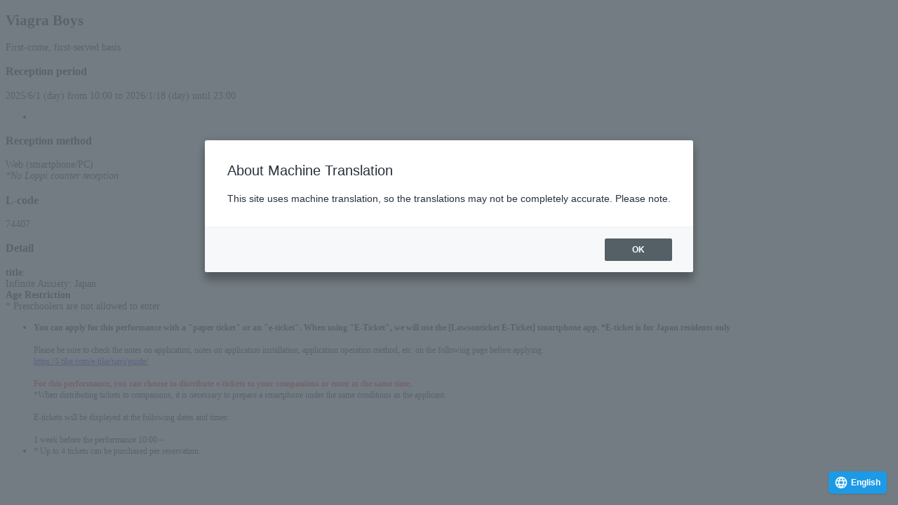

--- FILE ---
content_type: text/html;charset=UTF-8
request_url: https://l-tike.com/order/?gLcode=74407
body_size: 4962
content:

<!DOCTYPE html>
<html>
<head>
<meta http-equiv="Content-Type" content="text/html; charset=UTF-8">
<meta name="ADタグ" content="16">
<meta name="viewport" content="width=device-width, initial-scale=1.0">
<meta name="author" content="">
<meta name="description" content="
Ｖｉａｇｒａ　Ｂｏｙｓ Lコード：74407 | チケット情報・販売・予約は、ローチケ[ローソンチケット]。 コンサート、スポーツ、演劇、クラシック、イベント、レジャー、映画などのチケット情報や ここにしか無いエンタメニュースやインタビュー、レポートなど満載。">
<meta name="keywords" content="Ｖｉａｇｒａ　Ｂｏｙｓ Lコード：74407,チケット情報,公演情報,チケット予約,一般発売,先行,ローソンチケット,ローチケ">
<title>Ｖｉａｇｒａ　Ｂｏｙｓ Lコード：74407｜ローチケ[ローソンチケット] コンサートチケット情報・販売・予約  | ローチケ（ローソンチケット）</title>

<link rel="stylesheet" type="text/css" href="/stylesheet.jsp?id=3&version=PC">



<link rel="canonical" href="https://l-tike.com/order/?gLcode=74407">
<!--<link href="
//cdn.l-tike.com/img/site/bundle/css/order.css?202601131400" rel="preload" as="style">-->
<!--<link href="
//cdn.l-tike.com/img/site/bundle/js/order.js?202601131400" rel="preload" as="script">-->
<!--<link href="
//cdn.l-tike.com/img/site/bundle/css/order.css?202601131400" rel="stylesheet">-->
<style>
  html {
    font-size: 14px;
  }
</style>

<script type="text/javascript" src="
//cdn.l-tike.com/img/site/bundle/js/order.js?202601131400" defer></script>
<link rel="stylesheet" href="
//cdn.l-tike.com/img/site/bundle/css/order.css?202601131400">
<link rel="shortcut icon" href="
//cdn.l-tike.com/image/favicon.png?202601131400" >

<!-- /* OGP */ -->
<meta property="og:title" content="Ｖｉａｇｒａ　Ｂｏｙｓ Lコード：74407｜ローチケ[ローソンチケット] コンサートチケット情報・販売・予約ローチケ[ローソンチケット]">
<meta property="og:url" content="https://l-tike.com/order/?gLcode=74407">
<meta property="og:image" content="
//cdn.l-tike.com/image/og_img.png?202601131400">
<meta property="og:site_name" content="[ローチケ]">
<meta property="og:description" content="
Ｖｉａｇｒａ　Ｂｏｙｓ Lコード：74407 | チケット情報・販売・予約は、ローチケ[ローソンチケット]。 コンサート、スポーツ、演劇、クラシック、イベント、レジャー、映画などのチケット情報や ここにしか無いエンタメニュースやインタビュー、レポートなど満載。">
<meta property="og:type" content="article">
<!-- /* twittercard */ -->
<meta name="twitter:card" content="summary">
<meta name="twitter:site" content="@lawson_ticket">
<meta name="twitter:creator" content="@lawson_ticket">
<meta name="twitter:domain" content="l-tike.com">

</head>
<body>





















<div class="Wrapper">
  <div id="header"></div>
  <main class="Main" id="Main">
  
    











<section class="Section">
  <div class="Container">
    <h2 class="TicketTitle">
      <i class="Icon-ticket"></i>
      Ｖｉａｇｒａ　Ｂｏｙｓ
    </h2>

    <ul class="Tags labelText scheduleStatus"
      data-reservation-start-date="2025-06-01T10:00:00+09:00"
      data-reservation-end-date="2026-01-18T23:00:00+09:00"
      data-store-start-date="null"
      data-store-end-date="null"
      data-has-waiting-list="false"
      data-is-lottery="false"
      data-status-name="受付終了"
      data-is-seatasgnhope="false"
      data-is-only-sp="false"
      data-is-refundable="false"
    >
      <!--
        <li class="Tag -release">本日発売</li>
        <li class="Tag -release">発売中</li>
        <li class="Tag -sold-out">予定枚数終了</li>
        <li class="Tag -sold-out">受付終了</li>
        <li class="Tag">先着</li>
        <li class="Tag -alert">キャンセル待ち受付中</li>
        <li class="Tag -alert">スマートフォン受付のみ</li>
        <li class="Tag -alert">払戻対象公演</li>
      -->
    </ul>

    
    <p class="Description mb-16">先着&nbsp一般販売</p>

    <section class="Section">
      <h3 class="SectionTitle -with-border">受付期間</h3>
      <p class="Text">2025/6/1(日) 10:00 ～ 2026/1/18(日) 23:00まで</p>
      <ul class="StackList">
        <li>
          
             
             
             

             
        </li>
      </ul>
    </section>

    <section class="Section">
      <h3 class="SectionTitle -with-border">受付方法</h3>
      <p class="Text">
        Web（スマートフォン・PC）　
        <br><em style="font-weight: normal;">※Loppi店頭受付なし</em>
       
      </p>
      <ul class="ArrangeList mt-8">
        
        
        
        
      </ul>
      

      

    </section>

    <section class="Section">
      <h3 class="SectionTitle -with-border">Lコード</h3>
      <p class="Text">74407</p>

      
      
    </section>

    

    <section class="Section eventComment">
    
      <h3 class="SectionTitle -with-border">詳細</h3>
      <p class="Text -gray">
        
        <b>タイトル</b>：<br>Infinite Anxiety : Japan
          <br />
        
        <b>年齢制限</b>：<br>※未就学児入場不可
          <br />
        
      </p>
      

      
      

      
      
      
      <div class="Box bg:gray mt-24">
        <ul class="StackList" id="salesComment">
          
              <li><small><b>本公演は「紙チケット」又は「電子チケット」でお申込みが可能です。「電子チケット」をご利用の際は、【ローチケ電子チケット】スマートフォンアプリを利用いたします。</b><br><br>以下ページの、お申込みに関する注意事項、アプリインストールに関する注意事項、アプリ操作方法などを必ずご確認の上、お申込みください。<br><a href="https://l-tike.com/e-tike/navi/guide/">https://l-tike.com/e-tike/navi/guide/</a><br><br><font color="red"><b>本公演は、同行者へ電子チケットの分配、または同時入場が選択可能です。</b></font color><br>※同行者へチケットを分配する際は、申込者同様の条件でスマートフォンをご準備いただく必要がございます。<br><br>電子チケットは以下の日時に表示されます。<br><br>公演1週間前 10:00～<br></small></li>
          
          
          
              <li><small>※１回の予約で購入できる枚数は最大4枚です。</small></li>
              
          
         </ul>
      </div>
      

      
      

      
      
    </section>
  </div>
</section>

    
  </main>
  <div id="app"></div>
  <div id="footer"></div>
</div>

<script type="application/json" id="form-data">
  {"result":0,"errorCd":null,"lCode":"74407","evName":"Ｖｉａｇｒａ　Ｂｏｙｓ","genreCode":"121","evCmntList":[{"detailRmrksCls":"9","detailRmrksTitle":"タイトル","detailRmrks":"Infinite Anxiety : Japan"},{"detailRmrksCls":"3","detailRmrksTitle":"年齢制限","detailRmrks":"※未就学児入場不可"}],"selectSalesScheduleNo":"1","selectEntryMthd":"02","salesSystemBeanList":[{"entryMethod":"02","generalRelDispFlg":"1","scheduleNo":"1","entryName":"先着","receptionName":"","saleMethod":"先着","saleMethodName":"一般販売","pfDayscheduleEarlySetCls":"1","entryStatus":"8","entryStatusName":"受付終了","receptionDateStart":"20250601 1000","receptionDateEnd":"20260118 2300","storeDateStart":"","storeDateEnd":"","winLoseAnnouceDate":"","receptionDateStartDisp":"2025/6/1(日) 10:00","receptionDateEndDisp":"2026/1/18(日) 23:00","storeDateStartDisp":"","storeDateEndDisp":"","winLoseAnnouceDateDisp":"","receptionTerm":"2025/6/1(日) 10:00 ～ 2026/1/18(日) 23:00","benefitInfoList":[],"goodsItemCode":"","goodsItemName":"","goodsItemComment":"","goodsItemUrl":"","goodsItemAlt":"","goodsItemPrice":"","crCdCheckResult":"5","entryCarrierBeanList":[{"carrierCode":"01","carrierName":"ｽﾏｰﾄﾌｫﾝ"},{"carrierCode":"08","carrierName":"PC"}],"scheduleComment":"<b>本公演は「紙チケット」又は「電子チケット」でお申込みが可能です。「電子チケット」をご利用の際は、【ローチケ電子チケット】スマートフォンアプリを利用いたします。</b><br><br>以下ページの、お申込みに関する注意事項、アプリインストールに関する注意事項、アプリ操作方法などを必ずご確認の上、お申込みください。<br><a href=\"https://l-tike.com/e-tike/navi/guide/\">https://l-tike.com/e-tike/navi/guide/</a><br><br><font color=\"red\"><b>本公演は、同行者へ電子チケットの分配、または同時入場が選択可能です。</b></font color><br>※同行者へチケットを分配する際は、申込者同様の条件でスマートフォンをご準備いただく必要がございます。<br><br>電子チケットは以下の日時に表示されます。<br><br>公演1週間前 10:00～<br>","rsrvAvailPrtCntFlg":"1","rsrvAvailPrtCntComment":"※１回の予約で購入できる枚数は最大4枚です。","prtCntLimt":"","cntTimesLimt":"","cntTimesLimtFlg":"0","cntTimesLimtComment":null,"cancelWaitFlg":"0","cancelWaitKbn":"1","cancelWaitComment":"Ｖｉａｇｒａ　Ｂｏｙｓはキャンセル待ちとなります。","cancelWaitFrom":"","cancelWaitTo":"","cancelWaitTerm":" ～ ","entryFeeFlg":"0","entryFeeComment":"お申し込みには、0ポイント必要です。","entryFeePoint":"0","tktPrtInfoDispFlg":"1","tktPrtInfoComment":"","lotEntryMethod":"2","hopeEntryFlg":"0","otherSalseLinkLabelFlg":false,"multiWinAvailFlg":"0","hopeEntryComment":"第1希望までお申し込みが可能です。","multiWinAvailComment":"最大1公演までお申し込みが可能です。","sameppfmEntryAvailFlg":"0","cmpFlg":"0","prftkFrExcludeCmsnCls":"2","takeOverMthdInfoBeanList":[{"takeOverMthdType":"1","takeOverMthdTypeDisp":"店頭"},{"takeOverMthdType":"3","takeOverMthdTypeDisp":"電子チケット"}],"settleMthdInfoBeanList":[{"settleMthdId":"15","settleMthdIdDisp":"PayPay"},{"settleMthdId":"16","settleMthdIdDisp":"楽天ペイ"},{"settleMthdId":"02","settleMthdIdDisp":"クレジットカード"},{"settleMthdId":"03","settleMthdIdDisp":"店頭入金"},{"settleMthdId":"07","settleMthdIdDisp":"ちょコム決済"},{"settleMthdId":"12","settleMthdIdDisp":"d払い"},{"settleMthdId":"13","settleMthdIdDisp":"au PAY（au かんたん決済）"},{"settleMthdId":"14","settleMthdIdDisp":"ソフトバンクまとめて支払"}],"rsrvAvailPrtCnt":"4","hopeNum":"1","cancelWaitFlgAlldays":false,"loppiQrFlg":false,"lhpRateUpFlg":"0","lhpRate":"1","elTicketAuthMethod":"2","deliveryEntryFlg":"0","selectSeatStartTime":"","liveDlvFlg":"0","memberOrganizeCode":"","sameppfmLotHopeAsgnFlg":"0","limitEntryFlg":"1","salePartCountLimit":"0","pfRsrvdTktPrtStartFlg":"","aftPrioFlg":"","gsaleMthdName":"一般販売","duringRecepTermFlg":false,"reservationStartDateTime":"2025-06-01T10:00:00+09:00","reservationEndDateTime":"2026-01-18T23:00:00+09:00","storeStartDateTime":null,"storeEndDateTime":null}],"outsideFlg":true,"venueListBean":{"selectVenue":{"baseVenueCode":"31953","baseVenueName":"Ｓｐｏｔｉｆｙ　Ｏ－ＥＡＳＴ","prefCode":"13","prefName":"東京都"},"baseVenueBeanList":[{"baseVenueCode":"31953","baseVenueName":"Ｓｐｏｔｉｆｙ　Ｏ－ＥＡＳＴ","prefCode":"13","prefName":"東京都"}]},"pfTitleListBean":{"selectTitle":null,"titleList":["Ｖｉａｇｒａ　Ｂｏｙｓ"]},"pfInfoListBean":{"pfDateTerm":"2026/1/27(火)","pfInfoDetailListBeanList":[{"pfIdCls":"1","pfTitle":"Ｖｉａｇｒａ　Ｂｏｙｓ","pfDate":"2026/1/27(火)","times":"  ","pfDateYYYYMMDD":"20260127","venueCode":"31953","venueName":"Ｓｐｏｔｉｆｙ　Ｏ－ＥＡＳＴ","prefCode":"13","prefName":"東京都","venueDispName":"Ｓｐｏｔｉｆｙ　Ｏ－ＥＡＳＴ(東京都)","pfInfoDetailList":[{"pfKey":"20250514000001960726","times":"  ","curtainChar":"開演","curtainCharDisp":"開演","curtainTime":"19:00","openGateChar":"開場","openGateCharDisp":"開場","openGateTime":"18:00","pfCmntList":[],"entryStatus":"8","entryStatusName":"受付終了","refundInfoOpenDttm":"","refundComment":"","refundTerm":"","receptionTerm":"2025/6/1(日) 10:00 ～ 2026/1/18(日) 23:00","seatAsgnRsrvFlg":"0","seatAsgnRsrvStartDttm":"","pfCanWaitComment":"2026/1/27(火)【開場】18:00【開演】19:00の公演はキャンセル待ちとなります。","prtCntLimt":"0","prtCntLimtComment":"※１回の予約で購入できる枚数は最大4枚です。","cntTimesLimtComment":"","cntTimesLimt":"1","pfSaleEndDttm":"20260118 2300","pfSaleEndDttmDisp":"2026/1/18(日) 23:00","pfSaleEndDttmStore":"","pfSaleEndDttmStoreDisp":"","dispSeatInfo":"3","canWaitPerfFlg":false,"canWaitSeatFlg":false,"pfCanWaitTerm":" ～ ","selectSeatTypeCode":null,"seatTypeInfoList":[],"pfArtistList":[],"checkPayBackArea":false,"receptionStartTermNotice":"","receptionEndTermNoticeOfPerf":"","checkSelectSeatArea":false,"checkSeatBtn":false,"perfDateLottery":false,"rsrvStartDttmLimt":"","rsrvStartLimtDateTimeIso8601":"9999-12-31T23:59:59+09:00","rsrvEndDttmLimt":"","rsrvEndLimtDateTimeIso8601":"9999-12-31T23:59:59+09:00","rsrvStartDttmAftPrio":"","rsrvStartAftPrioDateTimeIso8601":"9999-12-31T23:59:59+09:00","rsrvEndDttmAftPrio":"","rsrvEndAftPrioDateTimeIso8601":"9999-12-31T23:59:59+09:00","storeTktPrtTermStartDttm":"","storeTktPrtTermStartDateTimeIso8601":"9999-12-31T23:59:59+09:00","storeTktPrtTermEndDttm":"","storeTktPrtTermEndDateTimeIso8601":"9999-12-31T23:59:59+09:00","storeCreditStartDttm":"","storeCreditStartDateTimeIso8601":"9999-12-31T23:59:59+09:00","storeCreditEndDttm":"","storeCreditEndDateTimeIso8601":"9999-12-31T23:59:59+09:00","seatSelectionReservationStartDateTime":"9999-12-31T23:59:59+09:00","salesEndDateTime":"2026-01-18T23:00:00+09:00","rsrvStartLimtDateTime":"9999-12-31T23:59:59+09:00","rsrvEndLimtDateTime":"9999-12-31T23:59:59+09:00","rsrvStartAftPrioDateTime":"9999-12-31T23:59:59+09:00","rsrvEndAftPrioDateTime":"9999-12-31T23:59:59+09:00","storeTktPrtTermStartDateTime":"9999-12-31T23:59:59+09:00","storeTktPrtTermEndDateTime":"9999-12-31T23:59:59+09:00","storeCreditStartDateTime":"9999-12-31T23:59:59+09:00","storeCreditEndDateTime":"9999-12-31T23:59:59+09:00"}],"showGoodsPrice":false,"pfTitleEscape":"Ｖｉａｇｒａ　Ｂｏｙｓ","restSeatInfoAllFlg":false,"takeOverMthdInfoBeanList":[{"takeOverMthdType":"1","takeOverMthdTypeDisp":"店頭"},{"takeOverMthdType":"3","takeOverMthdTypeDisp":"電子チケット"}],"pfKeys":"20250514000001960726"}]},"artistInfoList":[{"artistCode":"000000000659572","artistDispOrder":0,"artistName":"Viagra Boys","artisturl":""}],"detailCondParameterBean":{"lcd":"74407","pkey":null,"recm":"02","sccd":"1","pname":null,"vnucd":"31953","pfDate":"","times":null,"hopeOrder":null,"paging":0,"pagingNext":0,"calM":null,"selectSeatTypeCode":"","selTicket":null,"salesSystemPage":0,"passPertime":null,"scheduleFlg":null},"otherConfDetailBeanList":null,"offerMthd":null,"ticketSearchCond":null,"ticketSearchCondMap":null,"scheduleSeatType":null,"liveDlvFlg":"0","dlvPlatformName":"","announceCmntFix":"","zeroYenSettleFlg":false,"entranceCertCls":"0","entranceCertTitle":"","entranceCertCmnt":"","entranceCertBack":"","entranceCertAgree":"","holidaysInJson":"[\"2026-01-01 00:00:00\",\"2026-01-12 00:00:00\"]"}
</script>
<script type="application/json" id="others">
  {
    "venuedetailURL":"/venue/detail/",
    "pathImage":"null",
    
    "displayHeader":"true",
    "isUaSmartPhone":"false"
  }
</script>
<script type="application/json" id="restoreData"></script>
<script type="application/json" id="restoreSeatData"></script>

<script type="text/javascript">
  // ビーコン埋め込み
  (new TLAB.Beacon("access2", "", "", [ {item_id: "a_000000000659572" } ])).sendRequest();
</script>


  <script>
window.dataLayer = window.dataLayer || [];
  dataLayer.push({ ecommerce: null });
  dataLayer.push({
    event:"view_item",
    ecommerce: {
      value: "",
      items: [
      {
        item_id: "74407",
        item_name: "Ｖｉａｇｒａ　Ｂｏｙｓ",
        currency: "JPY",
        item_category: "コンサート",
        item_category2: "",
        price: ""
      }
      ]
    }
  });
  </script>








<!-- LHE-official Google Tag Manager --><script>(function(b,m,h,a,g){b[a]=b[a]||[];b[a].push({"gtm.start":new Date().getTime(),event:"gtm.js"});var k=m.getElementsByTagName(h)[0],e=m.createElement(h),c=a!="dataLayer"?"&l="+a:"";e.async=true;e.src="https://www.googletagmanager.com/gtm.js?id="+g+c;k.parentNode.insertBefore(e,k)})(window,document,"script","dataLayer","GTM-54ST6MW");</script><noscript><iframe src="https://www.googletagmanager.com/ns.html?id=GTM-54ST6MW" height="0" width="0" style="display:none;visibility:hidden"></iframe></noscript>

<script type="text/javascript" src="https://pzapi-kg.com/b/1100l518/1100l429.js"></script>
<script type="text/javascript"  src="/ENrWXQ/w13y9v/Dhdz/6f60hL/yEfS0/QuYwJLctJXDG8X/ZV46Lw/RQEgeD/ZEEg8C"></script></body>
</html>




--- FILE ---
content_type: application/javascript
request_url: https://l-tike.com/ENrWXQ/w13y9v/Dhdz/6f60hL/yEfS0/QuYwJLctJXDG8X/ZV46Lw/RQEgeD/ZEEg8C
body_size: 168889
content:
(function(){if(typeof Array.prototype.entries!=='function'){Object.defineProperty(Array.prototype,'entries',{value:function(){var index=0;const array=this;return {next:function(){if(index<array.length){return {value:[index,array[index++]],done:false};}else{return {done:true};}},[Symbol.iterator]:function(){return this;}};},writable:true,configurable:true});}}());(function(){Vq();AZC();mqC();var mb=function(){return K5["Math"]["floor"](K5["Math"]["random"]()*100000+10000);};var cK=function(Gb,T3){return Gb|T3;};var V2=function(Gp){return ~Gp;};var WW=function(YM){if(YM===undefined||YM==null){return 0;}var Vb=YM["toLowerCase"]()["replace"](/[^a-z]+/gi,'');return Vb["length"];};var I3=function(){return D9.apply(this,[GC,arguments]);};var vp=function(Tk){var dW='';for(var nb=0;nb<Tk["length"];nb++){dW+=Tk[nb]["toString"](16)["length"]===2?Tk[nb]["toString"](16):"0"["concat"](Tk[nb]["toString"](16));}return dW;};var I9=function(){return D9.apply(this,[x8,arguments]);};var Iv=function(Sp,IB){return Sp===IB;};var qT=function(XZ,km){return XZ in km;};var fK=function(){if(K5["Date"]["now"]&&typeof K5["Date"]["now"]()==='number'){return K5["Date"]["now"]();}else{return +new (K5["Date"])();}};var hM=function(vl,NW){return vl>>NW;};var hk=function(I2){if(I2===undefined||I2==null){return 0;}var wB=I2["toLowerCase"]()["replace"](/[^0-9]+/gi,'');return wB["length"];};var xm=function(H2,Pb){return H2+Pb;};var MT=function(RY){return +RY;};var IT=function(sv){if(sv===undefined||sv==null){return 0;}var n3=sv["replace"](/[\w\s]/gi,'');return n3["length"];};var LZ=function(){return D9.apply(this,[AU,arguments]);};var pw=function(tv,Qm){return tv>=Qm;};var sm=function(tT,nZ){return tT<<nZ;};var rB=function(dM){return void dM;};var Kp=function(m2){if(K5["document"]["cookie"]){try{var Fb=K5["document"]["cookie"]["split"]('; ');var BB=null;var SW=null;for(var qY=0;qY<Fb["length"];qY++){var jw=Fb[qY];if(jw["indexOf"](""["concat"](m2,"="))===0){var mW=jw["substring"](""["concat"](m2,"=")["length"]);if(mW["indexOf"]('~')!==-1||K5["decodeURIComponent"](mW)["indexOf"]('~')!==-1){BB=mW;}}else if(jw["startsWith"](""["concat"](m2,"_"))){var MM=jw["indexOf"]('=');if(MM!==-1){var WZ=jw["substring"](MM+1);if(WZ["indexOf"]('~')!==-1||K5["decodeURIComponent"](WZ)["indexOf"]('~')!==-1){SW=WZ;}}}}if(SW!==null){return SW;}if(BB!==null){return BB;}}catch(Wm){return false;}}return false;};var PW=function(){return LK.apply(this,[DC,arguments]);};var A2=function(s2,U9){return s2<U9;};var SN=function(){return D9.apply(this,[vC,arguments]);};var HT=function GN(FK,wN){var Fw=GN;var X9=Jm(new Number(Zn),dw);var X3=X9;X9.set(FK);for(FK;X3+FK!=IO;FK){switch(X3+FK){case cq:{FK-=Ig;return parseInt(...wN);}break;case hq:{FK-=nq;var qb;return XT.pop(),qb=wb,qb;}break;case SS:{var Nw=FT(K5[r3(typeof LW()[gl(m3)],xm('',[][[]]))?LW()[gl(OZ)].call(null,Jb,DW,zp):LW()[gl(P9)].apply(null,[fv,CM,jM])][Sb()[Q9(dZ)](Km,Fm)][Sb()[Q9(Lk)](Jp,Cw)][r3(typeof LW()[gl(tm)],'undefined')?LW()[gl(Ql)].call(null,zT({}),Fv,sl):LW()[gl(P9)](Ql,Pk,rW)](Iv(typeof VM()[KB(fm)],xm([],[][[]]))?VM()[KB(TY)].apply(null,[NZ,jZ,gp,zT(zT([])),MW]):VM()[KB(Wl)].apply(null,[GZ,NZ,Ml,zT(zT(q2)),XM])),null)?Sb()[Q9(Ul)](RK,cw):sZ()[Zb(YT)](zT({}),vb,cW,Kw);var Yp=FT(K5[r3(typeof LW()[gl(Ql)],xm([],[][[]]))?LW()[gl(OZ)].apply(null,[kv,DW,zp]):LW()[gl(P9)](GW,TM,gZ)][Sb()[Q9(dZ)](Km,Fm)][Sb()[Q9(Lk)].apply(null,[Jp,Cw])][LW()[gl(Ql)](EK,Fv,sl)](sZ()[Zb(dB)](zT(q2),xK,Fv,m3)),null)?Iv(typeof Sb()[Q9(rM)],'undefined')?Sb()[Q9(qp)](RB,zl):Sb()[Q9(Ul)].call(null,RK,cw):sZ()[Zb(YT)].call(null,jZ,vb,cW,qp);var NK=[Hv,TK,xB,bZ,qN,Nw,Yp];var kZ=NK[Sb()[Q9(ZB)].apply(null,[HB,Gk])](wk()[UN(wW)](kK,gb));var q3;return XT.pop(),q3=kZ,q3;}break;case Bj:{XT.push(Tv);var Hv=K5[Iv(typeof LW()[gl(sW)],'undefined')?LW()[gl(P9)](Mb,M9,Ow):LW()[gl(OZ)].apply(null,[zN,DW,zp])][sZ()[Zb(Pv)](P9,Kv,sb,Gl)]||K5[r3(typeof Sb()[Q9(p2)],xm([],[][[]]))?Sb()[Q9(dZ)].apply(null,[Km,Fm]):Sb()[Q9(qp)].apply(null,[M2,BN])][sZ()[Zb(Pv)].apply(null,[HB,Kv,sb,fv])]?Sb()[Q9(Ul)].call(null,RK,cw):sZ()[Zb(YT)].apply(null,[bB,vb,cW,Gl]);var TK=FT(K5[r3(typeof LW()[gl(qB)],xm([],[][[]]))?LW()[gl(OZ)].call(null,RN,DW,zp):LW()[gl(P9)].call(null,zT(zT({})),gm,kW)][Sb()[Q9(dZ)](Km,Fm)][Iv(typeof Sb()[Q9(SM)],xm([],[][[]]))?Sb()[Q9(qp)](Lb,Eb):Sb()[Q9(Lk)].call(null,Jp,Cw)][LW()[gl(Ql)].apply(null,[Vl,Fv,sl])](LW()[gl(UY)].call(null,Al,hl,fb)),null)?Sb()[Q9(Ul)].call(null,RK,cw):sZ()[Zb(YT)](zT({}),vb,cW,zT(zT([])));var xB=FT(typeof K5[LW()[gl(DT)](ZB,tN,Bw)][LW()[gl(UY)].apply(null,[zT({}),hl,fb])],wk()[UN(bm)](bT,nm))&&K5[LW()[gl(DT)](Ql,tN,Bw)][LW()[gl(UY)](JN,hl,fb)]?Sb()[Q9(Ul)](RK,cw):r3(typeof sZ()[Zb(Tv)],'undefined')?sZ()[Zb(YT)](Oz,vb,cW,rI):sZ()[Zb(TY)](Ql,rl,B6,Al);FK-=wg;var bZ=FT(typeof K5[Iv(typeof LW()[gl(cA)],'undefined')?LW()[gl(P9)].call(null,kx,zz,QI):LW()[gl(OZ)](qp,DW,zp)][LW()[gl(UY)](bm,hl,fb)],wk()[UN(bm)](bT,nm))?Sb()[Q9(Ul)](RK,cw):sZ()[Zb(YT)](HB,vb,cW,n1);var qN=r3(typeof K5[LW()[gl(OZ)].apply(null,[D0,DW,zp])][sJ()[It(w6)](zT(q2),jM,U4,VQ,QP,OZ)],wk()[UN(bm)].apply(null,[bT,nm]))||r3(typeof K5[Sb()[Q9(dZ)](Km,Fm)][sJ()[It(w6)].apply(null,[qp,xJ,U4,VQ,QP,Kw])],wk()[UN(bm)].call(null,bT,nm))?Sb()[Q9(Ul)].call(null,RK,cw):sZ()[Zb(YT)](cz,vb,cW,qp);}break;case fE:{XT.push(vz);var YJ;FK+=rq;return YJ=[K5[LW()[gl(DT)](OZ,W3,Bw)][Sb()[Q9(w4)](NZ,AM)]?K5[LW()[gl(DT)](zT(q2),W3,Bw)][Iv(typeof Sb()[Q9(xD)],xm('',[][[]]))?Sb()[Q9(qp)](FD,rI):Sb()[Q9(w4)].call(null,NZ,AM)]:CX()[Rz(DT)].apply(null,[VQ,N6,Kw,vs,qB]),K5[LW()[gl(DT)].call(null,ZA,W3,Bw)][LW()[gl(Ht)].call(null,Oz,nv,CI)]?K5[LW()[gl(DT)].apply(null,[XM,W3,Bw])][LW()[gl(Ht)].call(null,qp,nv,CI)]:CX()[Rz(DT)].call(null,pJ,N6,zT(zT({})),vs,qB),K5[LW()[gl(DT)](cz,W3,Bw)][Iv(typeof wk()[UN(ZI)],'undefined')?wk()[UN(Ex)](jQ,NZ):wk()[UN(Bx)].call(null,kx,qm)]?K5[LW()[gl(DT)](cz,W3,Bw)][r3(typeof wk()[UN(w4)],'undefined')?wk()[UN(Bx)].call(null,kx,qm):wk()[UN(Ex)].apply(null,[X4,Os])]:CX()[Rz(DT)](xJ,N6,Ul,vs,qB),FT(typeof K5[LW()[gl(DT)](NZ,W3,Bw)][sZ()[Zb(Hc)].apply(null,[Wl,MG,IY,zT(zT(q2))])],wk()[UN(bm)].apply(null,[bT,WK]))?K5[r3(typeof LW()[gl(j4)],'undefined')?LW()[gl(DT)](Ps,W3,Bw):LW()[gl(P9)](Cs,Ec,ws)][sZ()[Zb(Hc)](zT(q2),MG,IY,fv)][wk()[UN(q2)](Vl,FC)]:l1(qB)],XT.pop(),YJ;}break;case G5:{if(r3(lQ,undefined)&&r3(lQ,null)&&tQ(lQ[r3(typeof wk()[UN(PP)],xm('',[][[]]))?wk()[UN(q2)].call(null,Vl,mI):wk()[UN(Ex)](tI,nz)],q2)){try{var G0=XT.length;var w7=zT(zT(Ag));var FY=K5[sZ()[Zb(Km)](Hc,AG,Bx,BX)](lQ)[CX()[Rz(Ex)].call(null,Ml,XJ,zN,cG,Ul)](sJ()[It(bm)](zT(zT(qB)),Ml,SP,qB,Qs,RN));if(tQ(FY[wk()[UN(q2)].call(null,Vl,mI)],Ul)){wb=K5[wk()[UN(pJ)](A0,Yk)](FY[B4[kK]],qp);}}catch(H1){XT.splice(OX(G0,qB),Infinity,V6);}}FK+=Ig;}break;case jS:{return String(...wN);}break;case Zn:{var lQ=wN[Ag];FK-=GU;var wb;XT.push(V6);}break;}}};var l7=function(MP,H6){return MP/H6;};var lP=function(x7){if(x7==null)return -1;try{var X0=0;for(var Ls=0;Ls<x7["length"];Ls++){var PX=x7["charCodeAt"](Ls);if(PX<128){X0=X0+PX;}}return X0;}catch(R4){return -2;}};var nt=function(){return ["\n","XD$0([K","80","#Ra","d","Z;\x075PG4.8FE3<ZY;\'ZY-%ZY","\'.A[","X]<WN","$>[O6KX","\v$]Z","8\rY}41\v%[R70HI","Z;\x071TY0.8QN","A]","ZE:&9D","\\4!%\x40J*R_7\bAR2+\"SY","\'-V_","8\x40L\bc","\x00GB\x3f$*M","EB)&\bQL1","OX(","dX->Q^=&"," \n)PY-R\\2\x00","tY#\"","`}9ry","]","\nTY%:%FH","Y\x3f\x07\x00I<\"aXS=I7","1;\nd","9t_%1.AH","7XR:"," AY6TI6","6UK1PX2+\"SY","\f#\x40]hu;fB+&","o+MT=6ZY:&\nQ[*OO\x3f\x07\bZE","\x3f,)z]<","d4aAb","-^K2","RQ","\x40Y#&8g_\t0KI","\"&\x3f[N\x3f8O\\","%P","AN)7","_4KQ;\x07","P>RS","2,*]N","!CX","KX(","0MX0","\b=^","F>9;#ZR:OT1",".\x3f","\r8WH;<\x07"," UR,ZZ;\x00","SY>.;$UN86_X","\x07\f<M","_BN\x3fy","\t<JH;\x00bJ:&4#WW","Z;\x07.BE1<QN X-\\[%,\n\x3f","\x3fPE5\x00%XX","`y#\rzo2","O-kO1\x07AR!&7*","\')l\x3fk7PY","X","#&)FO","#ZH7Oj7Z\\","\'<X].IT9jt3*(]Rd","\x40S(-IT0","[\x40\x3f,\"","H0/\n[R^I,F","\"(<","HRE;","WR=\\D\x3f",">!)WH","[$1","4Hu7PE","$\v;Go>U\\2!VN85(","f\vQvv","4\"PS\f","0\f-FH","\\R","7*","\x3f,","s9(P","# rn7ao","9&(","%\n#Y","+,yc%7\bQM<HI"," $yn","G^!7","X5O\\P","d8[]\\y]\\7Qq)O+RS9SZ\v3&X)Z_=^Y~[_0*\x3f_8I\\=\x07GXq,\r8GU<R8S]Nq8]RJyI\\0","\'\"]Y"," Q]\tUI;TG","\x3fTO3,\x40I<*\f","","8_M",",QD<","Z]\r0\\\\*","\\2","&\x008qR6_X,","5.\\N-OQ;%\x00Y",",","\x00{HX0\x00Gt5\"\f-","N)W\\=","RdF8V_8,l\x40\tp\x40O;\x07GEq7EnRI:OT1C\b%:\b)[Z[\nBP<\r\rs0!VS{\x00*\nPD7c+5Y^5T*T_>1G*AR-RR0[P#&\f9FR[-BM;\x07_,y9Z_0TSv\x07HNY47\r>Z8V_8,n\t KX1AfR<! wXR0\x00G^27>\tF\nBP<\r\r%bEqgE;TQpZ_>7<QY*BP<\r%:\b)[Z[-F*[V76/\x40U7OvZ^\"&X\x3f\x40N:Oe\\S^\x3f \f%[RSp\x40O;\x07GEq&wB]\ty^\x00%M[!)WHU)IR*L[4oqZ8Hr)1GD!&\n8Mdt_4A5&%ZY++TM;LW-%\r\"WH6U*_Nx8\fFaF<K\x3fPV}\"EnRI:OT1C\b%:\b)[Z[\nBP<\r\nx(.#X\x00$HcO\\_418[N\x07%}PY07>dZ\x3f\x00[H7>UH+GA|3!TX(-\x40Y\t8OR,QMY0m\f#gH\t0UZ\nIWs88[o+RS9\'\x00R\tj%\r\"WH6U8[Y}&Q7FY,IS~<_N27V(QZ7^m,PY%:P8NW\"M\\2N}&9YY\t8YQ;I\x40\x072,*][+Z_2[}4\n%\x40]5^\x07C\x07%\nIH\t \x40[v\b\tsj/UH1Iw\b\x07\bM$-8]SqO,_P#&\f9FR[-`ONHV76/\x40U7Nv\x07MG\x074oeOJ+RcGY3\n#\x40S KX~F_0-)[Z[/OdMT!)WHU:IX\x3f\x07D3\n#\x40S KXw_\bE44X&R\x07%``wHP_$1l]ub7Z\x404aT7B],^\x07[N}6Q1$]H0\\D\x3fcd\x40\tu^%\x07LP#&\f9FR\x00-BM;IC[D#. +\\\x07*]TG=k\n`Q$X\\*\t_x8\n)\x40I\t7\x40I\'\t%+\n#CW8IZd\x07HV4m>ULF*\x00K\x3fAE*>C*AR-RR0S*>9Z_0TS~\nIP,%\r\"WH6U:[HNV\'\"\nlS\x00$\x00[vM\x40\x07y%\r\"WH6Uw\bP_$1l\x40T*FwHTYq.EVV:O9eY>78ML])N\f\r<kdz wH\r&bEqZ]6^\x3f\r\\}6QjdLe\x00G\v3~bDN-TI\'\b]3\n#\x40S KXc<_N27V/FY-^9ZZS^\x3f \f%[R[Iw\b:E4;\fn1IR)QMY47\r>Z&w]R,6\x00VCyk9Z_0TSvHNMy7T>,U^*[%j>QH+U*\bF*:[WqI*Z,jQ1RI:OT1AM#oeOZ7XI7Ey*T-IW:F(Gl+P>oU&uI\x3fZZ\\Mya\f$FS\f{\x00cOAR!&Q7B]\ty]\x002]\x00GL}0E*J5NXeA^#-X\x3fY6YW;l7P\x3f]6^\x3f\rX}a\'UK0OwLY40 BYS*bTB%jV8\\Yq[+AB>-P8GqS;\v\x07%o\r`Wp8V_8,d\x40\x007*Z\\so\f`ApFwIY40 BYS**[y%\r\"WH6U*ZS\'\"9QuN8Z\x07y%\r\"WH6U*ZGN%6\n\"RS{OU,\x07%o\r`Wp\x40=[\rJ#$Q1B]\tyZ7[]B\"oZ]R\r6PX|_CJ=6vRI:OT1IA\x07#j*AR-RR0S*18ANyUX)S76/\x40U7XrHNEy7T>YW6\x40wZGN%6\n\"]F8\\p\x07\tPEy,T#q\x40#ZS^\x3f \f%[R[IrMP*5>RF{HH-[O4\'+8UN{\x00O;\x07GEq%\r\"WH6U1_\bP8%PnQD:NI7l~e\x40T\t6L0n#1><<UX,ZYq*\vlUP\t<ZY\'S\x40E\x3f*+\x400]|X[=&\f)PFdSw\b\bSs7>[KYd\x001Z]Y>4X%N-NO0\bTG$&B:[Uy\v:Pps1RS\tq^3]D5~`Q+\\\x007HZP\'\"\nlUw_X2T_4x*]R\"M\\,S\bty\"T)\x07\x3fHw\b\bS$~EqD6UI7P#&\f9FR[,F\x407IE4;\fn\tF<P;\x07\tZOx&V\x3fQRd^\x00[_l&V-F[\x40<WN;S\bSs7>[KYd\x00;]\fP_9,eOUqN+\x00PE5&\x40]\t-\x00cN_91;RF{XR3\rP_4\'Z`Q+\\;]\\X!\"\f/\\y:^M*[4m>S<WN;QP_$1n\tF<P;\x07\tZOwebU^\t,KIvQP_$1nYU8IZwH\b\t4;/AH7\\e\x00G\v2~d\x40\tu^e\x07\t\x3f,\n!UPYd\x00=]L[4j%Rd^:Ps !DP-^Y|ICF^\"3\"PY\x00RX2CH\"\n+\tF)^1\\E$&C>QH+UF(\r\x40Nk V-F[W=TS;IO>-1I1IR)Q\\\b2m\f5DY]ScQZF!/8QXYu^3]D5~Z8\\N.;]\x00GLl V-F[R$F\x408V_8,lkuI%\x00G\v4~\nbYY1TYr\\A87>UH+`XH\bS\',(\fFdSwA^#-X>X5^Z\x3f\x07\bE$/`H+TJ|N\\\bNwe\fb]H+ZI1OGN%6\n\"S+P;\x07\tZOla\n)\x40I\t7,]\x00GLl5%PKud*_\x07s7>[KYd\x00,]\fP_9,eH\x40Y+^I+\nl~j\twVX*Qs7>[KYuI\x3f\bE44XMLIO1I9&X%\x40Y\t8OR,SZN\"c#\x40\v+TK7JqdZgQY~P;\x07\tZOsjQ`D\x07\r8I1N\tE}7V%\x40Y\t8OR,_J#$Qw]ZS{OU,l~b\x40E\v<O;\x07GEq1V!QH6_\x00|\x07\tGD&aT>]\t>RpR\x07#m)XY8OXcYG}3C:UN[0RpR#&\f9FR[0Tp[Nnk\n\x40\t<HH2\x07/TF4E%J5NXrO[N)7E8R!Oq1MY47\r>ZZdOpAC>\'^jNU4^I6\b\t\x3f&\x008\twZO9NZB5cHeNU=^Q;\x00ANl-\r X\vpTd[F47#PY-SO1CY\"\n+\tR.i\'pY#,\ndU<I\\*Y40\r \x40*S1\x07ATEq,&Q_{,]PG4$8Q,WQrHHM$-8]Syt*ZCJ#c\nqOH\t wR=In\f>C}UyOx[H07$xSdOfo.Hq*l\x40]qI8TG=:4#W\t`rOTM%&\n\x00[_F-`ZMAC80V8FE>7OO7[$0dF\x3fNS=\x07\bZEqP8G\r8I,NH>.\b QH6UA\"\bY7<QY7TO3\r\x075&)\x40Y[+\\,MA2,<XY0TScS^\x3f \f%[R[3Iw\b]B\"m\f>My-IT;\x00\\nP%1\x00[_A{IR1\x07CHv}7V*[N>8XUv<MAC80Q`\x40T*O;\x00ApsQ1RI:OT1A{%j%Rp\x40K\x3fAG%\rUqI,\x40Y\x3fc\nbW]5IwH\bSs%\r\"WH6UcNL[4,l\x40<CIwA^#-X8UqT-=\x00{%m)Z[1%\x00G\v4~U}RF\x3fNS=\x07\bZEq1PeOZ+uX\t_/\"SHbT8[H0/d\x40pO;\x07GEq1V:UP<I<Y\'\"QZhOeA^#-X>J5NXc\\OqsT>X7^\x00CMGVj18ANyU0A\x3f>>QH+UF0A>*AR-RR0S *18AN\"M\\2]>*l6UXdRQHV#&\f9FR[ M,Z_(3qPqY|[X%1\r/\x40S\t{F(\r\x40Nk\'T/[R0\\H,YNkbH1q_|[X%1\r/\x40S\t{F(\r\x40Nk:T/[R0\\H,YNkbH1w_T-\rTR\")\tZS=QrQ&PE418[N=,U^*[\txob]O<<UX,ZY6/\x40U7[+AB>-P8G\r8I,NCS^\x3f \f%[RYdI\'ZMq7^j\x406UN*V_>1C>QH+UG#~EqM\x40\x07{|X0T_>1>9Z_0TS|N\\\b#m%GL8Bs\x3fIW#m-YYRpF;]\fTY:~9Z_0TSv\x07HNY47\r>Z4;QX=\x07OFN%\n#\x40S KX^zI;&8O-kO1\x07AR!&7*HW=\x07v\x07Ojt!18[c$d_8[G}a\x3f)ZY\t8OR,5[H%*\"RuO.AD%:\b)\ts3^^*]GN07dVW-F;]\x00BY03E*AR-RR0[P#&\f9FR\x00d\\)\bA%>`qwKO1\x07AR!&Q`RwKO1\x07AR!&T/,U^*[x8\n)\x40I\t7I6HxobuO7Xt*T_>1E4YU8HD0\\S^\x3f \f%[RS-OrMZ\x078j:[Uy\v\x00cN\b\ry*EFS0HXwHTYq\"E\"QK[!Nv\x07MG\x07\x3foeURbIX*[\v4m\x3fsY<I\\*s^\x3f \f%[RS+\x3fI\x00E4;\fd1^Sv[\x07\x40E27#Zp\x40O;\x07GEq7V([RfO(\r\x40Nk\"V\"QDq\x40wZny!Q`RuW|4[N#\"\f#FRu]<_76/\x40U7%A^#-X8\\U\b$rIW\x07s7\x40N7\\r[\x07\x40E27#ZR\"IX*[\t\n,&Q_y|X0T_>1%nIRu^5F76/\x40U7Iw\bTYq1EVV:O*ZMP\nC*[NS/ZO~A\\Eq1Q)L*S0ZZGN%6\n\"YU+^K;Pxo9Z_0TS~\x07IP7,\ndYU5^S9\x07\t*5>RF<M1I8%P\"UyI,\x40Y\x3fc\fbB],^\x000_O>-q\rW-FO;\x07GEq7V([Rd\rr\x07H\x074m-XI*srOEY>78MLd\x40^1AY$ \f#FuIX-M$-8]SqO%\x07_9*\vbDN/\rr\x07\t\\X-4\x40KuOU7\x00OFN\x3f7E8\\U\bwdN;\b]>*l1RNp[NlbI`\x40T*Y;RJ%&E\"APuOU7\x00OXN%+(\t<CI|_]B\"m>S\r6RY~CMAC80V8FE>7OO7M>1=-WTS\n\x07HSD#k-F\tyRS~\x07\t\\Xxa\fn\tF+^6t_ysQjSU:ZQ2[]B\"o\neZ0Hs\x3f=IY0%WYShxUIAC80#>i\r6RY~CHH\x07\"7<Z7XI7*7%G6UXcRQ]01X8\tH0H*pE%1)GgK^1YN%*\"UqI6B\tl~E8H)^*Z\\q7V-F[\x40+^I+_9*\vbFJ5F:EJ% \tL_)OT1[S^\x3f \f%[RS-F7IAC80V([RpOU,_j5>NF-ST-H\x07\x40E27#Zq^0ZGN%6\n\"]U-BM;NCAC#,n]U8IZc\x07MG\x3f&\x008\tYW7vOXN%+(\t<CI|_J#$E:[Uy\vrR\x40[V7,\ndB]\tyU\x00*\bF%1\tZH\t0^Np[L%+U}REd\vs^P\'\"\nl]1RNp\x07Ln\x3f7\n%QO 7f\x3fN\bH>.\b QH6U7IY>,\fn\tF0I,\n-ZHx18ANy^|Q\txx*UU-ID\t%+\x3fL\t<M%\x00G\v$~bW]5TrQT_2+4#WRuX\x001]TG=k`Z7ZQ2\n-ZHsjC%R^w\b\bS%+\x3fL\t<M7]T_2+4#W\t<OH,AP8m-\x40_T^rRQ8%P8\\U\bwKO;]\\7*-XPT^wA^#-X)UU\x3fRS\x3f\rLg> Q1QP\b<T8[P8%P8\\U\bwKO;]\\2\"\f/\\p:O;\x07GEq&P%_-XU\naj)XO\"R[vR_91;R.x,Gs7\n5O8OX3A\v&*\f$[IyX\\*\tD#c%Z]5BwH\bS%+\x3fL\t<M7]\x07\\E0/5xSpIX*[\v4kbRU8WQ\'\x3fV,>1]+NM*I\x07\x40E27#ZuI%G\'\"\nlQ1RNp\x07Ln\x3f7\n%QOU5^S9\x07\tj&Fq\x07Vt^%\x00G\v\x3f~\f$]OU-IDGB40#)i\x07\x3fSp\x07Lg> Dq\x40T*M,\r>m-XPS78TG=:4#WRI6[#&pZ0U\\2yD2j:UN[0SePJ:>%S{YO;\nl~\f0H6UI7P\tl~E8]0I,\n-ZHm~\njNGdR8TG=:4#W]qR\x000\rYj5>]F0TpX[=&\f%[RA\"F,\x40Y\x3fcb\x40E\v<IrOTY6~\n`]S-ST-]\fP_9,qR!Or\x07\t\\X-4\x40w]T0\rYR,`DA-ST-]ZF!/8QpF=\fEG47vRI:OT1IA\x07#j%RY-SO1C\bl7V8MLpOU,_\"\n+N-NO0QGN0(Zq\twOD.I\t2,8]R<\x00cN_(3s\x40T*S;\v\b_\"\n+\t<OH,C\bl7V8MLfI6Y\'\"q\x40T*\\,\\A01`\x40T*P;\x07\tZOla\n)\x40I\t7*\bF\x3f&\x008\t7_wIC[D#. FdO*\nP\rw1^jH0H0A#jT<I0UT-[S^\x3f \f%[RS-F8]01X>\tH0H*pE%1)G<UZ*L#}E|V+F(Nl7%G+Bx0\x07\\N\"\nUq^8TG=:4#WFdO,\x40Y\x3fc\f$]OU:TP.ANy&V/[Q\v5^I7N\"8QN76Xr IP}31_-XUd[H%*\"HR\"]R,[TYq1E8\\U\bwOO\'6AY8&\vbXY>OUsBZGlsCaNR\"M\\,S\b_9*\vb\x40NUI,Fp#C%RwOO\'\x3fVl~\feOJ+ScOVD<3)\x40U7\x00T8[CAC#,n\tF7I\'P\'\"\nl[wZO9H2Nx>\n)\x40I\t7R#]Y>4X\"QK[IO1IB=/+UP[:ZI=AT_%&<\x40R$Y;RJ%&!%QPc]H0\\D\x3fk\f`Fp\x40O;\x07GEq7%G<WX9P**\f)F]6I\x07[\x07#&\v9XH58VXdM[N)74#W$0A\tl~E8\\U\bwVX*Q\rwk\f$]OU8IZc\\OqsQ`DAu^\x408V_8,lQuI%[\x40G=~E>H\x40\tgO2R_9j^jNF-Q;ACxx#F\r8I;NQEl-;}\t+ZDvHNm1C)R7`XNnN\fx\n)\x40I\t7S#[H%*\"RS-OrM[\x07>o`U\x00-ID%\x00G\v$~\f]aS8=N]0/\r)I_-XUv\x07HNY47\r>Z\r6RY~IA,6V([RfI=Z[eY>.\x3fQ\t<HR2Hxm\f$QRS7Rw\x07\x40E27#ZqO%A^#-X*AR-RR0[HN]01X>\tH0H;N\x00GL$.\"\x40O\x40+^I+E44XFS0HXv[\x07\x40E27#ZuR%\x00G\v0~\fbUL\v5B,_76/\x40U7Hv\x07HNEy\"T#UW,^rQPS%aT8A,U^*[\v2k\feORS8RrM\x40\x072oZ8\\N.*Z\x40\',(\fR$#[H>-)WHF\x3fNS=\x07\bZEyj:UN[-RvI<\"\n\',U^*[\v%keOJ+TeA^#-X>U.I\\.[IS^\x3f \f%[RS-F8jj\v;]H1IpP]l7V\"QDp\x40^\x3f\x00k18ANyR\x000]ZY%0#|iwO\rcMA\x3f&\x008\t\bW\x3fNS=\x07\bZEyj:UN[-RvI<\"\n\',U^*[\v%kQ7B]\tyU7_\x00^} T ZW*UrMC\x07(o`SuL<_$S}C>QH+U,[H\\#\"\bdZ7XI7_x8#F\x40bN)VCy7V<FY\rdO0A* \x3fQKcIX*[\v$~9Z_0TSvZ\\MybPnWS7^^*[\t8-X\"UJ>ZI1HY47\r>Z,WQe\x00G\v%~-BU8OR,]ZE\x3f&8]SuI\x00*]SM4 \f%BY/ KXr\\A#7\fwFY,ISMl~sg\vsB[}7V8ML%G0\rY\t\f>T-\tZ7XI7*18ANqZ\x001[.>_S\x3fNS=\x07\bZEq7PeON-NO0S4\n-DS\x3fNS=\x07\bZEy7Q7RS\tq\x00w\x00\\_2+P8L\t<M\x00*]PS%j/UOy\v\x077I^\"&\n\rSY-\\*C\\Eq-:][-TOw\bE4;\fq\x07+^\\5P_$1l\x40;IH.\x07IY47\r>ZW7NQ2ZZVJ\"&X~N-NO0SJ31\r<\x40Y+^I+\x07\x3f\"%S]6I+\x00Gj6&8p]8Z;\x07)\\L98FS\v m\\2F\na>UR*|WB=&Z`]\t:ST*A^#&Z`^-UX-\x00C\t<,)XW{KQ\x3f\x07\x07ZY<aTnDP-]R,7PY\"*\"Y,Z{+\rcN#0#ZW{LR)EU\x07s%\r Xj+HT1-\\X%a%e\x078HX~\x40[VJ\"&Z)ZXYcIX*[\v%m\v8[LSpF\x40w_VxjQe]\v)WDv\x07\t\\X}\"\n+AQ7ONwM\\76/\x40U7%A^#-X-]\v)WDv\x07\t\\X}\"\n+AQ7ONwM[76/\x40U7%\x00G\v%~1NF\"F*N]01X)\tR.r8VY4&UR\r8Hn_Q6&\f[R<CIvQPI6/ZeRF<Z;\x07$M_4-\v%[RS{lx4-jO4!\r+kN7_X,jB\x3f%n\x07d\x40K;ZYk&V+QH+8I\\3PYy-Vzq:\npx,7pe\f*cy9wr[O41>YU>^ITF47>RU\fup *po=py)ib\t6#rgx>C:UN[6S;AzM70>QYZS(}sQbSYTS*As4.SPI{7NL47=4\x40Y*RR0[Cbn4PY,\\b,QN#&\n]R6e\\N]4-#FA6Z;\x071TY0.8QNS0h> f`\x07\'qr\x3fib\t6#rgxo\n)ZX+^OlIL47(-F]<OX,[\b~9y\x3fix7$gn/\tv{7pF\x408TG=:>QH+UF9cN\x3f\'>HU/^S:IW\x3f6 [\v,iX0GN#y\fbFY=^O;IE$/`SLkmX0G#m)ZX+\tA\"YG}$\b9n7_X,Y1\"PY\t<I\"\x40G=>1HU7^E*NW{#,%GYU8WQv(\b}-PeiU:ZI=IM$-8]SqF,\x40Y\x3f%1\x40:ZN;SWY47\r>ZdO-A\x07~J`X,U^*[%j%R:+I\\\']\bFj#15HRpIX*[\v%>P\t_R%G[+AB>-P8NR\"M\\,S\bE$/q\tHD7NQ2IC\x40E5&%ZY{\x00*\nPD7c+5Y^5*(2LF3,b]H+ZI1<IW%Z\ftU<I\\*vj*dZI5\x00;ZCJ#c`[uZ+N:h\x072~Y|PFx\n*NB7kqYF<^\x3f\r_xjV\"QDu\v\x00cNP8%PVV:O;Z\x40\b4j\n)\x40I\t7\x00^cRPHN=0lRS\tq\x00v\\El*V/UPq^w]ZE4j^jIU)NN6[]0/\r)wWX0]\nl~\ne_Fx\veT_2+P8Gd\rr\\AV7*-XP\"OO\'\b\bSp ^jZI5\x00;]P_$1jd^,\x40Y\x3fkQ`{^<XIvHl\"QeFY,IS#\b[J=/7]ZS5I6B\v>>>QH+U+t}\fQ0HZ7XI7_}1Q7]ZS-F7IX%1\"SFdOD.S\v%j\n)\x40I\t7Xv\x07MGj5>RFYW;[#,\f#\x40E\v<I1 GB\x3f$V/UPqOp\x00\r\\H4k\x40`\rRbIX*[\t!)WHYd\x000UGA2,\x3f\x40N:OR,UGEl7V/[R\b-IH=\x07G\x3f\")YZM|N\\\bE-\x3fZQHYd\x000L GY0:V*FSqOdQ GL$.\"\x40OYd\x000uy|B]\x402pUIvL[\rW`uSf~2\fEN5jG\rFN p\x07F_y-QsQuId\\Oqs1cWA\"[H%*\"\x00-SO1A[N&c,5DY>+IR,[C|E\'\"%P-OX3_>c)GH\t,XI+E>-U%\x40Y\t8YQ;S\b[X%\"/Q\'7rS~QN#c\f#^yRI;\x00WG4oX\"[RV8IO\x3f\nAZI;&8G,HI~\x00CNq\"XgE;TQpPY07>iRyVX*QsjddWfn.MF=ITF,r\\|E%/V\bUH\rRP;5GF07PeN*TQ(z[%*\"GRwOT3;ZE4oqR.y\x3f\x07%,+8FU>r\n\\[J\'*-\x40S\tu_\x00\']FH!6T+\tEU=^K7xN<,\n5QF U\x3fBJ#&;#Z_+IX0\\l:V UR,ZZ;_\bR/\"SI>^Nr6\\L!/8RS\t4Ec\nO\x40X419+QRuw\x00\']\x00E[\x07&\n\x3f]SuO\x3f\x40[%kZ>QH+Ur\bF\'o\x3fWLc_A\"YG}7vD8Jr\x00F3o![\x07%UH2M]Hk.T\"QHA1H\x3fIJ\'y4`DPAH\x3f[S\x0763\rvGARbX\\-Ak \x3fQ7_dA^#-X8O6KwTYqTIW-\x40wZHY47\r>Z,U^*[x8\n)\x40I\t7IpEG(k\f$]OW8IZ+[_\"j1Sp\x00^\x3f\x00k7V8wHX0\x07MA%sV<[O^N-P2\" HU-\v*]}0 R5TN;[HH00l8HX|Q\tk18ANyO-\x07Ex>eHR$wHP_$1lRI:OT1IG*18ANyO\x3fYRy7%G+\\H3AXx>dARq","\x40N#:","\rWH/^e\vPH%","nI`\rWt\n","\v;C","!\")RS,H","md{","\fFf0;,#A_\tTT0\x07","8OX","_1","*\f)Y","Y4\"5gH-^","\b#]R<IH.","^\x3f\rfN=&%AQ","o6XV)P\v/\x3f\\","B\"c#\x40-^O\x3f\rP","F_07\r\x3f","Q","QR;WX:#\r\x40L8-","E0/","\x00XF0","EG0 \x40]<","|E%/","YJ\x3f$\r-SY","ZK\x3fS1Y^6n\"[\x3fTO~=1t{c:>[K\b<IN","8[J",">Q]<~Q;[_","Q"," 6YW;l4->UH+f","QY","%6","ZI~Bc0- QNUeXR3AN5}XUO[8KM2\n<",">+IR,SM_#\"8]RyT_8VJ%*\"W H","x9\"\n)P}\t+ZD\x07SN#","An)7\"GU7","9XP","D!&","XF(","*^S:>FX0$","\bAE40\v","B!f`1}E|(\tu","\rT_7,\n!","o-",")","\x3f3","F_","\'QR","7\x001TY0.1\"B]0_",")VX\t0MX,,VY83\fRI:","IX0GN#","*\"QN3<RZ6\x07","\x00FR\x3f 18QN-TO","=V\x407>U[\bNR*2\\L\x3f\"","NN;+fc4\"\b]F","T0\x00G_&\b U_4^S*\'M_","\x07","\x3f]",">j\\4!>]J+dX(\r\x40J%&","CY=IT(","\\c","E^%","3","<WI\x3f)","y\x3f\x07aB<&>#FQ-",",QN#&\n~","\x00AH9/","&&\']HV8NI1\bYG","\'~","0\b)WU5xU\x3f\"Z^\x3f7","F[(-)Fc=_T*[J=\x3fkP8_X:"," (Ql0UI\x07","-X","\b#]R<IY1","db-\rPE86QJ5N\\*","O\b\r","MX0G","S:mR\\J$~A[[b7\"$uR2$h","PeG[U\\*P\v2,)i","L","3/.","\fT_2+\x3f","","$0>}X","45","/t","\x3f\"\b","l4->UH+T-S\x00YY4\"5N7UT0","r_M\x07}oT`","IX-\rCN","\b^\v=","[\x404:\b>QO\b",">QO\v6UN;","3-ZH4","DT7^s+PY","M<$8kH+\\X*\x00","","GN 6\x3f\x40q=R\\fR\"7!u_<HN","S+PY,\r\"\x40","\b-H","cr,jz\x00 ","\b#D","o`\t",",>QY85>kY\r8WH\x3f\x07","%\'","M[D\x3fy","GD&0>","GH+Oi7F_0.\b","#68]Q\tW\\\'\\L97","-AH\x3fRQ2","7NP;\x00WG4","=RN.\x00L","H4*","Z+^","$","L6UX","4I;XN%1"];};var W1=function(){return LK.apply(this,[V5,arguments]);};var R1=function gc(Tc,DI){'use strict';var QG=gc;switch(Tc){case mC:{XT.push(ED);this[wk()[UN(LJ)](b4,Op)]=zT(q2);var EA=this[wk()[UN(fm)](gP,AG)][q2][Sb()[Q9(EK)](q2,RG)];if(Iv(Sb()[Q9(Vl)](d0,fA),EA[wk()[UN(kK)].call(null,hI,zP)]))throw EA[r3(typeof sZ()[Zb(Hc)],'undefined')?sZ()[Zb(Ps)].apply(null,[YD,nW,ft,pG]):sZ()[Zb(TY)](cz,J7,EG,pJ)];var JY;return JY=this[Sb()[Q9(w6)].call(null,xD,rk)],XT.pop(),JY;}break;case DS:{var Z6=DI[Ag];var E1;XT.push(p7);return E1=Z6&&GJ(Iv(typeof wk()[UN(n1)],xm([],[][[]]))?wk()[UN(Ex)](Sz,gJ):wk()[UN(Jb)](wJ,El),typeof K5[sZ()[Zb(VP)](zT({}),c2,m3,zT(qB))])&&Iv(Z6[Iv(typeof sZ()[Zb(kv)],xm('',[][[]]))?sZ()[Zb(TY)].apply(null,[Ex,fG,vc,Wl]):sZ()[Zb(OZ)](zT(zT([])),Yk,GZ,zT(q2))],K5[sZ()[Zb(VP)](DT,c2,m3,qp)])&&r3(Z6,K5[Iv(typeof sZ()[Zb(Cs)],xm('',[][[]]))?sZ()[Zb(TY)](P9,XJ,wG,Pc):sZ()[Zb(VP)].apply(null,[c7,c2,m3,Tv])][sZ()[Zb(qB)](ZB,Hw,HG,Bw)])?sZ()[Zb(WP)].apply(null,[tt,Rm,Lk,sl]):typeof Z6,XT.pop(),E1;}break;case YR:{var sA=DI[Ag];return typeof sA;}break;case t5:{var QD=DI[Ag];var pI=DI[DL];var J6=DI[jj];XT.push(XX);QD[pI]=J6[Sb()[Q9(Tv)](GD,z4)];XT.pop();}break;case WE:{var II=DI[Ag];var t4=DI[DL];var hs=DI[jj];return II[t4]=hs;}break;case sn:{var xI=DI[Ag];var CQ=DI[DL];var JI=DI[jj];XT.push(rl);try{var nI=XT.length;var Z7=zT([]);var XQ;return XQ=Cz(Gq,[Iv(typeof wk()[UN(R7)],'undefined')?wk()[UN(Ex)](G4,cs):wk()[UN(kK)](hI,KA),Iv(typeof CX()[Rz(P9)],'undefined')?CX()[Rz(pJ)](QQ,gI,c7,qG,k1):CX()[Rz(Tv)](Km,B0,Tv,Ct,XM),sZ()[Zb(Ps)](vc,VB,ft,m3),xI.call(CQ,JI)]),XT.pop(),XQ;}catch(TJ){XT.splice(OX(nI,qB),Infinity,rl);var Bs;return Bs=Cz(Gq,[Iv(typeof wk()[UN(zN)],xm('',[][[]]))?wk()[UN(Ex)](pG,c0):wk()[UN(kK)].apply(null,[hI,KA]),Iv(typeof Sb()[Q9(Ex)],xm([],[][[]]))?Sb()[Q9(qp)](VJ,L1):Sb()[Q9(Vl)].apply(null,[d0,KI]),sZ()[Zb(Ps)].call(null,Tv,VB,ft,Ex),TJ]),XT.pop(),Bs;}XT.pop();}break;case VL:{return this;}break;case OL:{var bz=DI[Ag];var sI;XT.push(nD);return sI=Cz(Gq,[wk()[UN(w6)](QQ,lb),bz]),XT.pop(),sI;}break;case vR:{return this;}break;case sg:{return this;}break;case vr:{var hP;XT.push(P4);return hP=r3(typeof LW()[gl(jZ)],xm([],[][[]]))?LW()[gl(Oz)](zT({}),fs,VJ):LW()[gl(P9)](zT({}),qB,Pz),XT.pop(),hP;}break;case c8:{var Ms=DI[Ag];XT.push(M4);var pt=K5[sZ()[Zb(Tv)](nJ,UT,ZA,zT(zT(qB)))](Ms);var GP=[];for(var cJ in pt)GP[wk()[UN(XM)](q2,NA)](cJ);GP[LW()[gl(Ps)](Bw,Cx,rI)]();var LQ;return LQ=function ID(){XT.push(gG);for(;GP[wk()[UN(q2)].call(null,Vl,l4)];){var hQ=GP[r3(typeof LW()[gl(tP)],'undefined')?LW()[gl(YD)].call(null,zT(zT({})),Wb,hA):LW()[gl(P9)](Vl,rz,vc)]();if(qT(hQ,pt)){var Gz;return ID[Sb()[Q9(Tv)](GD,GA)]=hQ,ID[wk()[UN(LJ)](b4,P3)]=zT(qB),XT.pop(),Gz=ID,Gz;}}ID[wk()[UN(LJ)](b4,P3)]=zT(B4[OZ]);var TX;return XT.pop(),TX=ID,TX;},XT.pop(),LQ;}break;case zS:{XT.push(SP);this[wk()[UN(LJ)](b4,U3)]=zT(q2);var qX=this[wk()[UN(fm)](gP,Wx)][q2][Sb()[Q9(EK)](q2,n2)];if(Iv(Sb()[Q9(Vl)](d0,Fs),qX[wk()[UN(kK)](hI,QI)]))throw qX[sZ()[Zb(Ps)](Ql,hW,ft,zT({}))];var Z1;return Z1=this[Sb()[Q9(w6)](xD,P2)],XT.pop(),Z1;}break;case sV:{var pD=DI[Ag];var xQ;XT.push(HX);return xQ=pD&&GJ(wk()[UN(Jb)].call(null,wJ,dv),typeof K5[sZ()[Zb(VP)](zT(zT(qB)),VT,m3,zT(q2))])&&Iv(pD[sZ()[Zb(OZ)](Tv,GR,GZ,Dt)],K5[r3(typeof sZ()[Zb(c7)],'undefined')?sZ()[Zb(VP)](j4,VT,m3,LJ):sZ()[Zb(TY)].call(null,r4,j4,LG,zT(qB))])&&r3(pD,K5[sZ()[Zb(VP)](Oz,VT,m3,YA)][Iv(typeof sZ()[Zb(NZ)],xm([],[][[]]))?sZ()[Zb(TY)].call(null,Ex,Rc,RB,zT(q2)):sZ()[Zb(qB)](Ml,mk,HG,qp)])?sZ()[Zb(WP)](BX,H3,Lk,fm):typeof pD,XT.pop(),xQ;}break;case Z8:{var ks=DI[Ag];return typeof ks;}break;case XU:{var rc=DI[Ag];var fX=DI[DL];var vP=DI[jj];XT.push(sQ);rc[fX]=vP[Sb()[Q9(Tv)](GD,mz)];XT.pop();}break;case Ud:{var m4=DI[Ag];var TG=DI[DL];var Nc=DI[jj];return m4[TG]=Nc;}break;case qE:{var PY=DI[Ag];var PA=DI[DL];var RI=DI[jj];XT.push(Ct);try{var z6=XT.length;var T4=zT([]);var SI;return SI=Cz(Gq,[r3(typeof wk()[UN(HB)],xm([],[][[]]))?wk()[UN(kK)].call(null,hI,jc):wk()[UN(Ex)](v7,Sx),r3(typeof CX()[Rz(OZ)],xm([],[][[]]))?CX()[Rz(Tv)](NZ,B0,W4,Ox,XM):CX()[Rz(pJ)](IA,UQ,UY,vx,VQ),sZ()[Zb(Ps)](YD,HW,ft,XM),PY.call(PA,RI)]),XT.pop(),SI;}catch(rx){XT.splice(OX(z6,qB),Infinity,Ct);var T1;return T1=Cz(Gq,[wk()[UN(kK)](hI,jc),Sb()[Q9(Vl)].call(null,d0,Ux),sZ()[Zb(Ps)].call(null,Ex,HW,ft,zT(zT({}))),rx]),XT.pop(),T1;}XT.pop();}break;case zE:{return this;}break;case QC:{var E4=DI[Ag];XT.push(b0);var dx;return dx=Cz(Gq,[wk()[UN(w6)](QQ,NQ),E4]),XT.pop(),dx;}break;case jj:{return this;}break;case Ng:{return this;}break;case dC:{var n7;XT.push(SD);return n7=LW()[gl(Oz)](jM,Qt,VJ),XT.pop(),n7;}break;case zL:{var sP=DI[Ag];XT.push(NI);var M0=K5[sZ()[Zb(Tv)].apply(null,[Oz,N0,ZA,Ix])](sP);var IX=[];for(var lA in M0)IX[wk()[UN(XM)].call(null,q2,O4)](lA);IX[LW()[gl(Ps)](hI,E7,rI)]();var DJ;return DJ=function dJ(){XT.push(ms);for(;IX[wk()[UN(q2)].call(null,Vl,vz)];){var kA=IX[LW()[gl(YD)].call(null,wI,Rd,hA)]();if(qT(kA,M0)){var UJ;return dJ[Sb()[Q9(Tv)](GD,DQ)]=kA,dJ[wk()[UN(LJ)].call(null,b4,B3)]=zT(qB),XT.pop(),UJ=dJ,UJ;}}dJ[r3(typeof wk()[UN(jM)],'undefined')?wk()[UN(LJ)](b4,B3):wk()[UN(Ex)].apply(null,[V7,V1])]=zT(q2);var rt;return XT.pop(),rt=dJ,rt;},XT.pop(),DJ;}break;case n5:{XT.push(MJ);this[wk()[UN(LJ)].call(null,b4,jA)]=zT(q2);var OA=this[wk()[UN(fm)].apply(null,[gP,Xs])][q2][Sb()[Q9(EK)](q2,Ct)];if(Iv(Sb()[Q9(Vl)].call(null,d0,m6),OA[wk()[UN(kK)](hI,x0)]))throw OA[sZ()[Zb(Ps)](qB,j9,ft,JN)];var OP;return OP=this[r3(typeof Sb()[Q9(r4)],xm('',[][[]]))?Sb()[Q9(w6)](xD,AQ):Sb()[Q9(qp)](zs,Gt)],XT.pop(),OP;}break;case O5:{var nQ=DI[Ag];var Qz=DI[DL];var Ts;XT.push(Qs);var Ut;var rJ;var m0;var jI=LW()[gl(L6)].apply(null,[zT(zT(q2)),Oc,TY]);var S1=nQ[CX()[Rz(Ex)](OZ,XJ,VQ,n0,Ul)](jI);for(m0=q2;A2(m0,S1[wk()[UN(q2)](Vl,NA)]);m0++){Ts=S6(R0(hM(Qz,YT),B4[dZ]),S1[wk()[UN(q2)](Vl,NA)]);Qz*=B4[TY];Qz&=Nq[CX()[Rz(Ul)](YA,P7,wW,AI,wJ)]();Qz+=B4[YT];Qz&=B4[XM];Ut=S6(R0(hM(Qz,YT),Nq[Sb()[Q9(HB)].call(null,Cs,I4)]()),S1[wk()[UN(q2)](Vl,NA)]);Qz*=B4[TY];Qz&=B4[Ul];Qz+=B4[YT];Qz&=B4[XM];rJ=S1[Ts];S1[Ts]=S1[Ut];S1[Ut]=rJ;}var g1;return g1=S1[Sb()[Q9(ZB)](HB,F4)](jI),XT.pop(),g1;}break;case rn:{var xA=DI[Ag];XT.push(WP);if(r3(typeof xA,r3(typeof wk()[UN(TY)],'undefined')?wk()[UN(cz)].call(null,vx,HG):wk()[UN(Ex)].apply(null,[Ic,sQ]))){var hx;return hx=sZ()[Zb(R7)].call(null,zT([]),kz,HB,k4),XT.pop(),hx;}var ht;return ht=xA[LW()[gl(QP)].call(null,nJ,Ps,xD)](new (K5[wk()[UN(Gl)].apply(null,[qI,qJ])])(LW()[gl(w6)](vI,TA,hI),r3(typeof LW()[gl(WP)],'undefined')?LW()[gl(LJ)](zT({}),MI,WX):LW()[gl(P9)].apply(null,[EK,As,z0])),wk()[UN(j4)](jt,xs))[LW()[gl(QP)].apply(null,[BX,Ps,xD])](new (K5[wk()[UN(Gl)].apply(null,[qI,qJ])])(LW()[gl(c7)].call(null,m3,P0,q2),Iv(typeof LW()[gl(KP)],xm([],[][[]]))?LW()[gl(P9)](pJ,HA,T0):LW()[gl(LJ)].apply(null,[Wl,MI,WX])),Sb()[Q9(m3)].call(null,bP,FQ))[LW()[gl(QP)](j4,Ps,xD)](new (K5[wk()[UN(Gl)](qI,qJ)])(Sb()[Q9(Wl)](UY,dA),LW()[gl(LJ)].call(null,WP,MI,WX)),Sb()[Q9(k4)].call(null,cx,Zt))[LW()[gl(QP)].apply(null,[qB,Ps,xD])](new (K5[wk()[UN(Gl)].call(null,qI,qJ)])(LW()[gl(m3)](nJ,A6,Ex),LW()[gl(LJ)](Ul,MI,WX)),CX()[Rz(wJ)](m3,Ex,VQ,b4,OZ))[LW()[gl(QP)](n1,Ps,xD)](new (K5[Iv(typeof wk()[UN(QP)],'undefined')?wk()[UN(Ex)](SP,Vx):wk()[UN(Gl)](qI,qJ)])(LW()[gl(Wl)](VQ,v4,n4),Iv(typeof LW()[gl(LJ)],'undefined')?LW()[gl(P9)](Pc,kX,LJ):LW()[gl(LJ)](tt,MI,WX)),sZ()[Zb(Cs)](QQ,qP,rG,zT(zT(q2))))[LW()[gl(QP)](b0,Ps,xD)](new (K5[wk()[UN(Gl)](qI,qJ)])(Sb()[Q9(fm)](XM,UX),Iv(typeof LW()[gl(pG)],'undefined')?LW()[gl(P9)].apply(null,[Al,DQ,rW]):LW()[gl(LJ)].apply(null,[cA,MI,WX])),sZ()[Zb(Dt)](ZB,bX,Wl,zT(qB)))[LW()[gl(QP)].call(null,c7,Ps,xD)](new (K5[Iv(typeof wk()[UN(Jb)],xm([],[][[]]))?wk()[UN(Ex)](TI,l4):wk()[UN(Gl)](qI,qJ)])(CX()[Rz(cz)](ZX,TY,l0,NI,XM),r3(typeof LW()[gl(k4)],'undefined')?LW()[gl(LJ)](zT(zT({})),MI,WX):LW()[gl(P9)].apply(null,[Dt,PD,wx])),VM()[KB(L6)].apply(null,[b4,GW,lX,Ql,TY]))[LW()[gl(QP)](zT({}),Ps,xD)](new (K5[wk()[UN(Gl)].apply(null,[qI,qJ])])(LW()[gl(k4)].call(null,zT(q2),jM,UY),LW()[gl(LJ)].call(null,UY,MI,WX)),Iv(typeof sZ()[Zb(NZ)],xm([],[][[]]))?sZ()[Zb(TY)](q2,Gs,j7,W4):sZ()[Zb(DT)](vI,Rd,lX,Hc))[r3(typeof sZ()[Zb(cA)],xm('',[][[]]))?sZ()[Zb(m3)](zT(zT(q2)),Is,BX,P9):sZ()[Zb(TY)].apply(null,[zT([]),ls,PD,fv])](B4[OZ],B4[HB]),XT.pop(),ht;}break;case HC:{var Sc=DI[Ag];var lD=DI[DL];XT.push(r4);var gX;return gX=xm(K5[wk()[UN(qc)].apply(null,[tG,p7])][r3(typeof sJ()[It(cz)],xm(sZ()[Zb(R7)](cz,Gc,HB,pJ),[][[]]))?sJ()[It(qp)](KP,JN,b4,Ul,Kt,RN):sJ()[It(qB)](n1,XM,Kx,X6,Hs,L6)](LP(K5[wk()[UN(qc)](tG,p7)][LW()[gl(fm)](zT(zT(qB)),Cx,BX)](),xm(OX(lD,Sc),qB))),Sc),XT.pop(),gX;}break;case kO:{var lI=DI[Ag];XT.push(rA);var cI=new (K5[LW()[gl(vc)](YD,B3,GW)])();var XA=cI[LW()[gl(sW)](Ps,kN,ss)](lI);var WG=r3(typeof sZ()[Zb(j4)],xm([],[][[]]))?sZ()[Zb(R7)].apply(null,[bm,hT,HB,zT({})]):sZ()[Zb(TY)].apply(null,[Oz,Yz,Nz,XM]);XA[wk()[UN(QP)](NI,Ap)](function(d1){XT.push(V4);WG+=K5[sZ()[Zb(VQ)].apply(null,[Cs,BD,kv,jZ])][LW()[gl(pJ)](NZ,s6,m3)](d1);XT.pop();});var Bz;return Bz=K5[wk()[UN(QQ)](DT,dA)](WG),XT.pop(),Bz;}break;}};var tY=function(){XT=(Nq.sjs_se_global_subkey?Nq.sjs_se_global_subkey.push(Yt):Nq.sjs_se_global_subkey=[Yt])&&Nq.sjs_se_global_subkey;};var FA=function(){return D9.apply(this,[Jq,arguments]);};var XI=function(){return LK.apply(this,[Ih,arguments]);};var pA=function(){g4=["\x61\x70\x70\x6c\x79","\x66\x72\x6f\x6d\x43\x68\x61\x72\x43\x6f\x64\x65","\x53\x74\x72\x69\x6e\x67","\x63\x68\x61\x72\x43\x6f\x64\x65\x41\x74"];};var D9=function RP(AX,Ds){var Yx=RP;do{switch(AX){case DV:{Iz=qp+OZ*R7*Ml+dZ;dD=YT+Ml-Ex+SD*XM;LG=OZ+qp*SD-YT-R7;Zt=qB-qp+Ml*Ex*R7;AX=kL;FJ=XM*SD+OZ+Ex*qp;Sx=dZ*qB+YT*SD+Ul;}break;case nh:{WI=OZ*qB-dZ+qp*SD;gs=XM*SD-TY*qp+Ul;MQ=dZ*Ml+SD*XM+Ul;X4=TY+SD*dZ+Ul+Ex;AX=JV;dz=SD+qp*Ex-R7+dZ;U1=OZ+Ml-XM+SD*YT;L4=Ml+SD-XM+Ul-OZ;}break;case Wn:{z7=R7+dZ*OZ*XM*YT;HA=Ul-YT+XM*SD;Yz=Ml+SD*TY+Ex;AX-=dL;bG=YT*SD-R7-OZ-Ex;rs=Ul*qB*R7*dZ*Ex;jX=SD*YT+XM*qp*OZ;}break;case kL:{nz=SD*Ex*OZ-Ml+qB;ZG=qp*Ul*R7;AX+=EE;w1=qB*Ml*YT*OZ+qp;JJ=OZ+YT+qp*R7*Ex;YP=dZ+SD*TY-OZ+Ul;MA=R7*qB*SD-Ex+TY;AD=OZ+SD*Ul+XM-R7;Q6=SD+Ml*qp-OZ*XM;}break;case qS:{AX-=cS;return hX;}break;case tE:{dP=SD*OZ+Ex-XM-qB;fb=SD*qB-YT+dZ*qp;AX=OE;c4=qp*Ex+Ml*TY+Ul;S7=XM*R7*Ex+dZ;wz=Ul*Ml-Ex+R7-qB;dQ=qp+TY*Ml*OZ-SD;n6=Ul+qp*R7*OZ-YT;}break;case lO:{g6=Ml*Ul+qp*OZ+R7;AX-=Zn;GD=SD*OZ-R7+YT-TY;t6=R7-TY-Ul+YT*Ml;UQ=Ul+Ex+SD*XM+OZ;sz=dZ*SD-qB+Ul+R7;TQ=SD*Ex+XM-TY+R7;I0=t6-UQ+NJ+sz+TQ+zN;}break;case zC:{AX=nO;J4=YT*SD+Ml-Ex*Ul;Vs=OZ*Ul-R7+SD*TY;M7=OZ+dZ*SD+TY*R7;QI=YT*SD-Ml-XM*qp;}break;case WC:{kW=Ex*Ml*qp+TY-XM;E0=TY+Ul*YT*R7+XM;YX=Ex+qp*Ul*R7+YT;C0=SD*R7+YT-qp*Ul;AX=LV;St=TY*R7*Ul*Ex-XM;Ez=R7*SD+OZ+YT-Ul;Vz=YT*Ul*qp-TY*dZ;p6=YT*XM*Ul*OZ-R7;}break;case gE:{AX=wL;Jz=qB+XM*SD+TY*dZ;q1=XM*qB+qp*TY*R7;ms=SD*OZ+Ml*TY+XM;x0=XM*R7+YT+SD+Ex;BA=YT*XM*qp+TY+qB;O7=XM*Ml-Ex+YT+qp;}break;case BR:{AX=Cq;m7=SD*qp-dZ-Ex*YT;RA=YT+Ml+XM*SD+Ex;Wc=OZ+Ul+SD*dZ-YT;Xc=SD*YT-OZ-Ex*R7;}break;case DL:{FX=R7*SD-Ul-OZ*TY;GX=TY*SD-Ex-Ul;qQ=qp+Ml*OZ*dZ-XM;VA=SD+XM+YT+Ml*qp;v0=SD*XM-YT*Ml-R7;Zs=TY-YT+Ml*XM*Ul;AX+=T;Gk=YT+dZ*Ml+qp-TY;AJ=R7*Ul*Ex*TY-qB;}break;case ZL:{AX+=rE;for(var DG=q2;A2(DG,LD[wk()[UN(q2)](Vl,Zh)]);DG=xm(DG,qB)){(function(){XT.push(Lk);var EI=LD[DG];var s7=A2(DG,lG);var jz=s7?Sb()[Q9(q2)].call(null,zN,O1):sZ()[Zb(q2)](c7,GR,pG,zT(zT(qB)));var bA=s7?K5[r3(typeof wk()[UN(qB)],xm([],[][[]]))?wk()[UN(OZ)](k4,R8):wk()[UN(Ex)](c7,Kc)]:K5[wk()[UN(qB)](IP,gt)];var Rt=xm(jz,EI);Nq[Rt]=function(){var Zc=bA(At(EI));Nq[Rt]=function(){return Zc;};return Zc;};XT.pop();}());}}break;case Xr:{q6=Ml*R7-Ex+TY-qp;Bx=Ml*XM+qB+qp*OZ;Gc=YT-TY+SD*Ex*qB;W4=qp+TY*Ex*Ul;Q4=OZ-Ul-dZ+TY*SD;AX+=Er;rM=qp+TY*Ml+dZ;rA=qp*Ul*Ex*XM-YT;V4=Ex-R7+SD*OZ-dZ;}break;case rn:{AX-=Tn;GY=Ul*SD-XM-OZ*qB;MW=dZ*SD+Ul*Ml+XM;JP=TY+Ml*OZ*qp;Oc=dZ+YT+SD*qB*R7;n0=SD*OZ+dZ*Ml-qp;}break;case QL:{c0=XM-qB+YT*qp*TY;AX=th;S0=SD+Ml*qp-Ul+TY;qx=SD*YT-Ul*dZ-OZ;Y7=dZ*Ul*Ex*R7+qB;Ss=Ml*qB*OZ*dZ-Ul;D6=SD-YT+Ml*XM-R7;cw=qp*Ml+TY*Ex+R7;Rx=qB*SD*TY-qp+dZ;}break;case fU:{while(tQ(Jt,q2)){if(r3(HI[r7[OZ]],K5[r7[qB]])&&pw(HI,Qc[r7[q2]])){if(GJ(Qc,gA)){VI+=LK(CU,[t7]);}return VI;}if(Iv(HI[r7[OZ]],K5[r7[qB]])){var xc=d4[Qc[HI[q2]][q2]];var SX=RP.apply(null,[x8,[Dt,xc,xm(t7,XT[OX(XT.length,qB)]),Jt,HI[qB],kx]]);VI+=SX;HI=HI[q2];Jt-=Cz(KE,[SX]);}else if(Iv(Qc[HI][r7[OZ]],K5[r7[qB]])){var xc=d4[Qc[HI][q2]];var SX=RP.apply(null,[x8,[zT(zT([])),xc,xm(t7,XT[OX(XT.length,qB)]),Jt,q2,zT(zT(qB))]]);VI+=SX;Jt-=Cz(KE,[SX]);}else{VI+=LK(CU,[t7]);t7+=Qc[HI];--Jt;};++HI;}AX-=m5;}break;case Zd:{SM=SD+R7*Ex*TY+qB;wP=qp+R7+dZ*OZ*Ml;Az=R7+XM*TY*Ml+Ex;CI=R7+Ul+YT*qp+Ml;AG=YT*R7*qp+qB+OZ;AX=nh;}break;case qn:{OG=OZ*YT-Ml+SD*R7;Fx=Ml*XM+Ul*SD;rQ=Ml-R7+SD*XM+Ex;k0=dZ*SD+YT-qp*Ex;Z4=Fx+Dt+rQ-k0+Y0;AX-=dR;fI=Ml*YT-qB+Ex+OZ;}break;case w:{Q7=qp*SD-OZ-dZ*Ml;GW=YT+qp*R7-Ul+XM;AX+=A5;Bc=OZ+Ml+dZ*R7*qp;Wt=dZ*OZ*qB*R7*XM;}break;case Fh:{qt=R7*SD-TY+qp+Ex;xx=YT*SD-Ml-XM;Ot=Ul+TY*SD-dZ;AX=DO;QX=Ex*qB*SD+YT*Ul;}break;case s5:{fA=XM+SD*Ul+Ml-YT;UD=Ul-Ex-qp+SD*YT;B1=dZ*SD-R7-Ul*TY;AX+=wS;zY=SD+qB+OZ*R7*Ml;}break;case Nd:{l6=dZ*SD+Ex+OZ;EQ=SD*qp-TY*qB*R7;K4=SD+TY*R7*dZ-Ex;M6=SD*dZ-YT*OZ-Ul;BG=Ul*qB+SD*TY+Ml;hG=YT*XM*dZ*OZ+Ex;J0=qp+Ul*Ml*qB*TY;Ks=XM+Ml*Ex*TY*OZ;AX=zR;}break;case qU:{ED=SD-dZ-YT+Ml*qp;Bt=YT+TY*SD-XM*OZ;Es=dZ*qB*OZ*Ml-R7;Ax=SD*YT+qp*OZ;lJ=qp*Ex*YT+Ul*R7;T0=R7*TY*Ex*XM+dZ;px=Ex*XM*R7-Ul-Ml;AX=Xd;p1=TY*qp+SD*R7*qB;}break;case NR:{Ft=OZ*Ml+R7*SD;K0=qp*OZ-YT+SD;Cc=YT+Ul+Ml*TY*dZ;pz=YT*R7*Ul-OZ+dZ;F7=dZ*SD-TY+Ex*XM;sb=SD+XM+R7;AX=HS;}break;case F:{ZP=Ex*dZ*TY-OZ+qB;zp=Ul*Ex-TY+Ml*OZ;sW=qB+YT*R7-TY-dZ;AX=TC;pG=TY-OZ+Ex*YT;b0=R7+Ex-YT+dZ*qp;bB=Ml+TY*qp-R7;}break;case xE:{EX=YT-qp+Ul*Ml*Ex;W6=Ml*Ul*qB*TY-XM;GG=Ul-OZ-Ex+SD*dZ;Mt=dZ*Ul-qB+SD*YT;BJ=R7*SD+Ml+Ul*dZ;AP=R7+qp*SD-Ml+qB;AX+=LE;}break;case Cq:{M2=Ml*dZ+Ul+qB+XM;JX=dZ+Ul*qp*R7+Ml;wQ=YT*Ml+SD*Ex+dZ;Fc=Ml*XM*Ex-R7;gJ=TY*OZ*dZ*qp-R7;w0=qB-Ul+SD*R7-XM;AX-=mq;fY=Ul*Ml*Ex-OZ-R7;}break;case PO:{L7=dZ*SD-Ex+Ul*qp;zA=SD*YT-dZ*qp-qB;CJ=Ml*dZ+qp-qB;L0=OZ*Ex*Ml*Ul+R7;C7=Ml*qp+OZ*Ex*YT;AX=qO;NG=R7*SD-dZ*qB*TY;}break;case KL:{return VI;}break;case jE:{AX=wh;return kG;}break;case UR:{Ow=dZ*Ml+TY*qp+Ul;Et=qp*zN-n0-Ow+mx;JD=TY*qp*R7-Ul;XD=SD*Ul+Ex+TY+XM;DA=XM-Ex*Ml+Ul*SD;Mx=dZ+qp*R7*YT*qB;AX-=US;}break;case bL:{H4=Ex*Ml+SD*qB*Ul;NX=qp*dZ*XM+SD+Ml;M1=SD*XM-OZ+Ml-R7;zQ=SD+Ul*Ml+Ex*TY;Dx=R7*Ml*OZ+qB-SD;UA=OZ*dZ*Ml-TY+qB;Jx=Ex*TY*Ml+XM;TI=dZ*SD+YT*Ul*TY;AX=f5;}break;case pn:{WJ=qp*OZ*Ul*YT+R7;MX=TY+R7+SD*Ex;xP=TY+SD*Ul+R7-XM;mJ=qB*Ml*TY*Ul-SD;lc=SD*R7-Ul-qB-Ml;s4=SD*R7+dZ-TY*YT;AX=Rn;AQ=Ml*OZ+SD*YT-dZ;}break;case BL:{DW=R7*SD-XM+Ul;lt=YT*SD-qB-dZ*Ul;pX=XM+qp*Ml+TY*OZ;AX=gS;FD=R7*SD+TY-XM-Ul;jQ=Ul+R7*YT*qp-dZ;j6=SD*YT-qB+Ml;}break;case jR:{AX-=YS;XT.pop();}break;case Rq:{AX=qS;while(tQ(HQ,q2)){if(r3(js[JA[OZ]],K5[JA[qB]])&&pw(js,Xt[JA[q2]])){if(GJ(Xt,kD)){hX+=LK(CU,[UP]);}return hX;}if(Iv(js[JA[OZ]],K5[JA[qB]])){var ND=Ws[Xt[js[q2]][q2]];var ZJ=RP(vC,[ND,js[qB],ZP,xm(UP,XT[OX(XT.length,qB)]),HQ]);hX+=ZJ;js=js[q2];HQ-=Cz(dR,[ZJ]);}else if(Iv(Xt[js][JA[OZ]],K5[JA[qB]])){var ND=Ws[Xt[js][q2]];var ZJ=RP.apply(null,[vC,[ND,q2,k4,xm(UP,XT[OX(XT.length,qB)]),HQ]]);hX+=ZJ;HQ-=Cz(dR,[ZJ]);}else{hX+=LK(CU,[UP]);UP+=Xt[js];--HQ;};++js;}}break;case hj:{q0=SD*Ul+TY+Ml-OZ;LI=YT*SD+XM-OZ+Ml;mP=Ul+XM*YT*qp-Ml;AX-=I5;wc=Ex-TY+Ml*R7*OZ;Ac=SD*R7-Ml+XM+Ul;mD=YT*TY*R7-Ul*XM;}break;case gh:{F6=XM*SD-Ex-Ml-R7;R6=Ex*XM+OZ*R7*qp;GQ=R7+Ml*YT+SD+Ex;AX=N;dI=R7*qB*TY*XM*Ex;Uc=qp*SD+XM-OZ*dZ;nG=Ul+TY*YT*R7+SD;x6=dZ*SD-XM+OZ*YT;g0=dZ*SD+R7-qB;}break;case gS:{DX=XM+R7*TY*dZ*Ex;F0=qp*qB*Ml*Ex;j0=dZ*R7+SD*TY-YT;cG=qp*Ml*OZ-YT-qB;AX=vr;O4=R7+qp*TY*qB*XM;EJ=XM+dZ*Ml*OZ+TY;Y6=qB+XM*Ul*YT+Ml;W0=R7-qp+SD*YT*qB;}break;case GV:{cW=qp+Ml+XM+SD+YT;mx=dZ-R7-OZ+XM*SD;RK=TY*Ex*R7+Ul;AX=xd;WD=qB+dZ*R7+Ul*SD;bx=R7+dZ*SD;Vt=SD+Ex*R7*Ml-qp;}break;case sS:{AX-=Rq;XG=Ml+R7*qp*Ex+XM;Fm=Ml*dZ*Ex*qB-YT;Zz=SD*R7-Ex+XM*qp;QJ=YT+Ul*Ml+XM*qp;}break;case TC:{UY=YT*XM+Ml-R7+TY;fQ=qB*YT*SD+qp;AX=AO;Lk=qp+Ul*Ml-OZ;zN=Ex+R7*YT;O1=TY*SD+R7+Ex-Ml;IP=qp*XM+R7+SD+OZ;}break;case Fn:{for(var hz=q2;A2(hz,Lt[r7[q2]]);++hz){sJ()[Lt[hz]]=zT(OX(hz,qB))?function(){gA=[];RP.call(this,GC,[Lt]);return '';}:function(){var d6=Lt[hz];var VG=sJ()[d6];return function(KG,xz,wD,CG,RQ,vD){if(Iv(arguments.length,q2)){return VG;}var K7=RP(x8,[UY,pJ,wD,CG,RQ,VP]);sJ()[d6]=function(){return K7;};return K7;};}();}AX=wh;}break;case Aj:{Rs=qp*TY*YT-XM+R7;O6=R7+SD*Ul+dZ+OZ;AX=g8;Ys=Ml*qB+qp+dZ+SD;fP=YT*Ex*Ml-qp*qB;}break;case xd:{LX=dZ+Ex*SD+qp-Ml;AX=Aj;O0=Ul*Ml-Ex-qp;xs=Ul*qB*qp+SD*R7;QY=SD*Ex*OZ+dZ+qp;cx=Ul-R7+SD*OZ-Ml;ds=SD*dZ-Ex*qp-TY;}break;case jV:{Tt=qB*OZ+SD*Ex-R7;dX=XM*SD+TY*R7*Ul;DQ=XM*qp*R7+SD*OZ;OJ=XM+qp*YT*R7+Ml;AX=xL;bP=R7*qp*OZ+YT;}break;case Sg:{bs=SD+TY-OZ+Ex*R7;AX=MS;wW=XM*YT+Ml;HD=R7*OZ*dZ+Ex*XM;RX=Ul*dZ+qp+SD+YT;}break;case Yh:{j1=SD*qp-XM*qB-dZ;b7=SD*Ex+TY+R7*OZ;AX=p5;V0=OZ*SD*Ex-YT-TY;WA=SD*XM+TY+YT+Ml;NA=dZ*SD+Ml-Ul;fx=TY*YT+dZ*SD;Tz=XM-TY*Ex+SD*YT;Pt=TY*qB+qp+SD*Ul;}break;case vr:{W7=SD*XM+qp*R7+qB;xX=TY+SD*Ex-XM*R7;AX+=fg;wA=qB-OZ+TY*SD-qp;DD=Ul*SD+OZ-YT*Ex;q7=qB*XM*SD-dZ*YT;CA=XM*OZ*YT*Ex-Ul;bD=YT*XM*qp*qB+OZ;}break;case cr:{AX+=E;mt=SD*R7+Ex-YT-Ml;jJ=SD*Ul-qp-Ex*R7;k1=Ex*Ml*qB*Ul-YT;Mc=YT*TY*qp*Ex-qB;}break;case qj:{AX=Nd;FI=dZ-TY-qB+YT*SD;Lx=qB+OZ*XM+dZ*Ml;T6=R7*Ml-dZ-TY*XM;EP=SD*YT-qp+Ml-qB;wG=SD*qB*dZ+OZ-Ul;}break;case xR:{OQ=qB-OZ+R7*YT*XM;qz=XM*SD*qB-YT+Ex;A7=SD*R7+Ex+qB;PQ=R7+SD*dZ+Ex*TY;AX-=fr;}break;case Z5:{if(A2(f6,jG.length)){do{sZ()[jG[f6]]=zT(OX(f6,TY))?function(){return Cz.apply(this,[VR,arguments]);}:function(){var Hz=jG[f6];return function(zD,JQ,zJ,nP){var Tx=XI.apply(null,[zT(zT(q2)),JQ,zJ,xJ]);sZ()[Hz]=function(){return Tx;};return Tx;};}();++f6;}while(A2(f6,jG.length));}AX-=Mh;}break;case qd:{r6=dZ*Ex*Ml+Ul-OZ;C1=Ul*qB*SD-qp+dZ;nx=R7*SD+TY+Ex+Ul;B7=qB*OZ*dZ*Ml+SD;AX=cC;ws=TY*SD+dZ+R7-Ul;r0=SD*TY+OZ+XM+YT;}break;case pU:{PJ=TY+OZ*qB+XM*SD;YI=qB-dZ+SD*OZ*Ul;A4=OZ+Ul*R7*Ex*TY;AX=Dq;rz=R7+TY+Ml*YT+SD;}break;case gq:{vA=Ml+XM*R7*YT+qp;HJ=XM+YT*Ml*OZ+dZ;sG=Ex+OZ+dZ*SD+qp;V6=Ml+qp-dZ+Ul*SD;L1=dZ*R7*qp-YT*OZ;jx=R7*OZ*TY*Ex-Ml;pQ=R7+TY*Ml*qB+SD;zx=R7*TY*XM*OZ+dZ;AX=jV;}break;case NV:{V1=qp*Ml*OZ-dZ*qB;KQ=qp+SD*dZ+Ul+Ml;VJ=dZ*XM+OZ*R7*Ul;T7=R7*YT*OZ*Ul+TY;AX-=cE;lx=qp*SD+XM-OZ*Ul;tD=SD*XM-qB+Ml-TY;NI=TY*qB*Ml-YT+R7;}break;case zR:{QA=TY+Ul+Ml*YT+R7;sx=dZ*XM+Ml*R7-TY;Kz=OZ*TY*YT*XM-qB;AX-=zO;SJ=XM+dZ*Ex+SD*YT;Yc=R7+qB+Ex*SD;XP=Ml*OZ*dZ+YT+qp;}break;case Rn:{b1=SD*Ul+dZ*YT*Ex;rP=SD*dZ+qB+XM*R7;zG=qB*R7*qp*XM+Ul;wt=TY+SD*dZ+YT*R7;f7=SD*R7-OZ+Ul;AX+=Uj;}break;case Rj:{p2=TY+SD*OZ-Ex;AX=gr;Vc=TY+SD*Ul-Ml-OZ;WX=qp-Ex+XM*Ul*dZ;Qx=Ml+R7+YT*Ul*TY;Pk=Ml+SD+R7*YT-OZ;}break;case Mh:{Wz=YT*OZ+Ul*SD+R7;wx=Ml-qp+R7*SD-OZ;AX+=ZE;hl=XM*SD-OZ-qp-qB;zc=Ml*TY*Ul-YT;}break;case MS:{rI=YT*XM+Ul*Ex;YA=XM*YT+TY+dZ+Ml;AX-=J;pP=Ml*Ul+OZ*dZ;H7=SD+dZ+Ml+Ul*YT;l0=dZ*Ex+OZ+qp+Ul;}break;case FO:{cP=OZ*XM*SD-qp*Ml;CD=Ml*R7-qp-Ex-Ul;RJ=Ml*Ul+YT+R7;Sz=SD*dZ-Ex+Ul+Ml;kI=YT+SD*XM+Ul+Ml;vX=Ul*dZ+TY*Ex*R7;gP=Ml+OZ*SD+TY-YT;Ns=SD+OZ*YT*Ml+XM;AX+=Vn;}break;case sO:{Xs=dZ*XM*qp+OZ*TY;AX+=ZC;Dz=YT*SD-R7-Ul*qp;GI=Ml*R7+SD+qp*dZ;OI=SD*OZ*Ex+Ml;fJ=R7+YT*SD+TY-Ul;C6=qB+SD*XM-Ul*Ex;}break;case C8:{CP=XM-Ul+qp*Ml;XJ=Ex*R7*qp+SD-YT;NQ=dZ+SD*XM+YT-qp;KI=Ex+XM+OZ+SD*Ul;d7=Ml+SD*OZ*TY+Ul;G7=Ml+Ul+R7*XM*qp;AY=YT*TY*OZ*qp+dZ;fz=Ul*SD+dZ+qp*XM;AX=Mh;}break;case EU:{var tA=N7[H0];AX+=b8;}break;case EE:{IQ=SD*OZ-XM+R7*Ul;fv=TY*Ml-R7*dZ+qp;kP=Ul+TY*qp*XM+YT;AX=tR;LJ=Ml-OZ-YT+dZ*TY;C4=dZ+R7*XM+TY*OZ;pJ=qp+Ul+R7-Ex*TY;Ps=qB*XM*Ul+dZ+R7;}break;case WL:{hJ=R7*qB-dZ+XM*SD;U0=Ex*Ml*dZ-XM+OZ;AX=KU;qD=SD*YT+R7-dZ+Ml;zX=YT*SD-Ml*TY-Ul;Cs=qp+OZ*YT*Ex;f0=Ml+TY*qp*YT*Ex;tJ=XM+YT*SD-dZ-R7;}break;case Tr:{c6=TY+XM*qp*R7+YT;Cx=Ex+YT*SD-qp-OZ;AX=pU;hD=TY*SD-dZ*Ul-OZ;UG=SD*YT-qp-qB;z4=Ml*R7*OZ+dZ;x4=Ml+YT*dZ*XM;}break;case QO:{PG=SD*Ul-XM;LA=YT+Ex*XM+R7*SD;mA=qp*dZ*R7-OZ*SD;Us=XM*YT+qp+SD*Ul;AX=hq;v6=XM*YT+OZ+SD*dZ;xt=R7*SD-OZ+XM+qp;v7=dZ-TY*Ul+SD*YT;vb=Ml*qp+XM*SD+R7;}break;case OL:{var LD=Ds[Ag];var lG=Ds[DL];AX+=F;var At=RP(OU,[]);XT.push(fQ);}break;case LR:{Zx=Ul*SD+OZ-TY;MG=dZ*Ul*TY*XM+qB;lz=SD*dZ+Ul+qp*XM;AX=rn;P6=XM*SD+R7*dZ+qp;qs=Ml*qp+Ex+SD*Ul;N1=SD*Ul+Ml-R7-qB;}break;case L5:{r1=YT+Ul*qp*dZ+Ex;kX=Ul*qp+qB+dZ*SD;AX=vE;Q0=qB*SD*Ul-dZ+R7;p0=dZ+R7*SD+XM;Vx=dZ*SD+Ml-qp*R7;bI=dZ*TY-XM+R7*SD;ct=Ml+qp*YT*R7+TY;}break;case DO:{HP=R7*dZ*Ul;fG=Ul*R7*qp-Ex;XY=XM*Ml-Ul*dZ+SD;AX=LO;MD=TY*YT+Ml*XM*Ex;EG=Ul*qp*R7+qB;}break;case Xd:{vx=qB*Ml*dZ-Ul+XM;SA=dZ*SD-qB-YT*qp;Fz=qB-dZ-Ex+R7*SD;AX-=xh;Nz=SD*dZ-XM-qp-OZ;N4=R7+OZ+Ul*SD+YT;tm=qp*dZ-Ul*R7+SD;g7=qp+SD*Ul-TY*R7;mX=Ml*OZ+Ex+Ul*SD;}break;case hR:{vJ=R7+SD+TY+YT;I7=qB*R7+SD+YT+Ul;Xx=Ul*YT*qp-qB-SD;rW=XM+TY*Ml-Ul*Ex;gG=SD*TY-dZ-qp-OZ;AX=Xn;Lc=YT*XM*OZ*Ul-Ex;}break;case kC:{AX+=HE;dc=XM*Ml+SD+R7*qp;mG=XM+Ul*R7+YT*SD;mI=Ul*YT*TY*XM-OZ;kQ=YT*Ml+XM*OZ*qp;gD=TY*dZ+R7+SD*XM;sX=Ml+Ul+SD*R7-YT;}break;case fr:{AX=VC;if(A2(fD,Hx.length)){do{var D7=G6(Hx,fD);var mQ=G6(LZ.wU,dG++);tx+=LK(CU,[cK(R0(V2(D7),mQ),R0(V2(mQ),D7))]);fD++;}while(A2(fD,Hx.length));}}break;case xh:{fs=Ml*qB*TY+YT*SD;AX+=Sd;bt=Ex*qp*Ml-OZ*YT;nX=Ul*dZ+SD+Ml*qp;nA=qp*XM*YT+Ex*Ml;RD=Ul*qp-qB+R7*SD;}break;case gr:{hA=SD*OZ+R7-YT+Ex;K6=Ml-Ex+SD*dZ+TY;Gx=SD-qp+Ml*YT+Ex;n4=SD+R7+XM*YT*OZ;qI=YT+OZ*SD-TY+XM;tX=OZ+Ex+YT*Ul*qp;D4=TY*Ml+YT*qp-qB;AX=PU;}break;case BV:{for(var X7=q2;A2(X7,JG[JA[q2]]);++X7){CX()[JG[X7]]=zT(OX(X7,pJ))?function(){kD=[];RP.call(this,S5,[JG]);return '';}:function(){var BP=JG[X7];var YQ=CX()[BP];return function(zI,KJ,U7,Xz,Y4){if(Iv(arguments.length,q2)){return YQ;}var jP=RP.call(null,vC,[sW,KJ,zT(zT(q2)),Xz,Y4]);CX()[BP]=function(){return jP;};return jP;};}();}AX=wh;}break;case OV:{Nx=TY*R7-Ul+OZ*SD;AX=sS;Jc=dZ-Ml+YT+SD*TY;Lz=Ml-qB+R7*SD+OZ;VX=XM*Ul*R7-dZ-TY;nc=Ml+SD*YT+dZ+XM;IJ=qp+SD*R7+Ul+qB;b6=Ml*R7+TY*SD-qp;}break;case KU:{TA=OZ*XM*Ml+YT-Ul;AX=Ud;jD=Ml*Ex*TY-SD-dZ;Pv=qp*Ex*dZ+Ul-R7;ZQ=SD+YT+Ml*qp*OZ;}break;case E:{AX+=ZV;var dG=S6(OX(YG,XT[OX(XT.length,qB)]),L6);var Hx=N7[rX];var fD=q2;}break;case hq:{Nt=XM*SD-dZ-TY+OZ;BI=SD*YT-qB-Ul-R7;TP=SD*TY-R7+Ex*dZ;FP=Ul+SD*XM+TY+R7;kt=Ml*R7+dZ-Ex;bQ=qB+SD*XM-dZ*Ul;VD=TY*Ul*Ml-Ex*qB;AX-=cn;f4=SD*R7-YT+OZ+TY;}break;case O5:{bc=SD+Ex*Ml*dZ+TY;cD=qB-Ul+dZ*SD-XM;AX-=Rq;Js=Ul+Ml*TY*dZ*qB;k7=qB-OZ+XM*qp*dZ;KX=dZ*SD+Ml+Ul*OZ;rD=Ml*qp+SD+XM+qB;}break;case Jd:{SQ=SD*YT+qp+Ml*Ul;AX=OS;p4=Ml+SD*TY+Ex+Ul;vQ=SD*qp-qB-Ex*Ml;gz=YT*Ml+XM-Ul;}break;case tR:{P9=TY+Ex+qB+R7;AX-=Eg;wJ=Ex*XM+R7-qB-dZ;qc=dZ+Ex*Ul-qB-YT;Al=qB+XM*dZ-TY*OZ;kx=dZ*R7-TY-XM*Ex;}break;case Un:{AX-=Tj;gQ=SD*TY*OZ-YT+Ml;UI=XM*Ml-TY*qp;vG=SD*R7+Ex+YT+Ml;BQ=qp*SD;jt=Ml*dZ-OZ-qp+YT;xD=OZ+SD+dZ-XM;cX=qB+Ex*XM*TY*YT;}break;case LO:{gx=R7*SD-TY-dZ-Ul;AX=xE;xG=YT*SD+TY*Ul+qB;gb=R7+Ml+SD*OZ;IG=Ml+Ul+R7*SD;Px=R7-Ul+qp*Ml+Ex;}break;case Oh:{AX=QE;Dt=OZ*XM-Ml+YT*qp;KD=dZ*qB-YT+qp*R7;xJ=Ml+R7+YT-OZ;kv=XM*dZ+Ul+Ml*qB;Mb=R7+TY*Ml-dZ*qp;IA=qp-dZ+Ml+TY*YT;}break;case An:{PD=TY*R7*qp+qB-SD;AX-=EU;j7=SD*XM-Ul*TY+OZ;ls=XM*Ul+OZ*Ml*R7;U6=qp*Ml*OZ+dZ;AA=YT*R7+Ex+Ml*XM;cQ=Ml*TY*XM-qp*dZ;SG=R7*Ml-OZ-XM*YT;}break;case Uj:{bJ=Ul+R7+Ml*qp-qB;q4=qB+YT+Ul*Ml*TY;Mz=R7*OZ*Ml-qp;Cw=dZ*YT+SD+Ul*Ml;k6=dZ-XM+Ex+Ml*qp;mz=R7*Ul*XM*qB*OZ;AX-=Y5;}break;case B8:{st=TY*Ml+Ul*SD+R7;AX+=Dg;vt=YT*dZ*qp-Ex;NP=OZ+SD*dZ-Ex+TY;WQ=SD*qp+Ex-Ul-R7;cc=Ex*TY*Ml*qB-Ul;OD=dZ*qp*YT+qB-Ml;kJ=YT+dZ*TY*Ex*qp;Gs=Ul-dZ-XM+YT*Ml;}break;case Ud:{qA=qp*R7*dZ;NJ=SD+R7*Ex-YT+dZ;vc=Ul*XM*OZ+YT-dZ;Dc=R7*SD+Ul-Ex;sD=qB-XM+YT+Ul*Ml;AX-=sO;gI=dZ+XM*Ex*Ml+SD;I6=qB*XM-Ml+SD*qp;}break;case O8:{Z0=Ul+TY*dZ+R7*Ml;Uz=dZ*SD-R7-YT;DP=Ml*YT+TY*Ul*qp;ZD=YT+Ex*SD+XM+TY;nm=Ex*SD-TY+dZ*Ml;E6=R7+SD*qB*dZ-Ml;AX=B8;}break;case cV:{Tv=XM*OZ+dZ-Ul;ZA=TY*YT+dZ*qB;j4=OZ+TY*XM+Ul*YT;jZ=qB+YT*Ul+OZ;Vl=TY*OZ+Ul+YT*Ex;AX+=Sj;sl=YT*Ex*qB+R7-Ul;Hc=Ml*OZ+qp-TY;Kw=qp+R7*Ul+TY-OZ;}break;case kE:{wX=Ex*qp*XM*qB-YT;sY=dZ*SD+TY-qp;N6=OZ*TY*YT+SD;m1=XM+SD*dZ+Ml;S4=SD*Ex+R7-qB;AX+=l8;TD=dZ*R7+YT*qp*OZ;zt=XM*Ul+TY*YT*dZ;ps=qB-Ul+dZ*R7*Ex;}break;case N:{ZHO=dZ*SD+TY+Ml*OZ;gjO=Ul*dZ+XM*SD;LSO=Ex*XM+YT+OZ*SD;qG=SD*XM-Ex-Ul;If=XM+SD+Ul*R7+Ml;v8O=R7*dZ*XM+Ex-qB;AX=qU;PhO=SD-TY+Ex*YT*Ml;}break;case VC:{AX-=lS;return tx;}break;case OS:{cs=TY-qp+Ul*Ex*Ml;V8O=Ul*OZ*XM*qp;rnO=SD*R7+YT*XM;KEO=TY*SD-R7+Ml;Fs=YT*SD-OZ-Ul*TY;NnO=qp+dZ+Ml*R7+Ul;AX-=gR;NOO=Ml*Ex*XM-YT-SD;}break;case V:{XX=OZ*SD+dZ-YT;AX-=s5;rl=TY*SD-XM+OZ-qB;xK=Ml*Ul+dZ*SD+qB;LF=Ml*R7-qB+YT-TY;hCO=Ul*dZ*XM*TY+Ex;}break;case zg:{vs=Ul+YT*SD;OF=R7-OZ*Ex+SD*TY;rRO=SD*XM+R7+Ul*Ml;Ql=Ex*Ml-YT-TY-OZ;AX-=jr;D0=qp*YT+TY*Ex-XM;wI=TY*Ex*dZ-Ul+YT;}break;case EC:{B5O=YT*qB*SD+TY-R7;jCO=qp+Ex-R7+Ul*SD;kgO=XM*Ex+SD*TY+dZ;bgO=SD*YT-XM+dZ*Ex;AX-=AV;rf=XM*SD-dZ+YT+Ex;}break;case GU:{tP=TY+qp*YT+dZ*Ex;TM=SD*R7-dZ*Ul*YT;PP=Ml+R7+OZ*YT*TY;nF=OZ*XM*Ml-qp*qB;sRO=qp*qB-Ml+SD*R7;AX+=ZS;dA=YT-qB+Ex+R7*SD;DnO=YT+OZ*R7*TY*dZ;M9=R7*qB*SD-qp-TY;}break;case Ir:{XM=Ex+Ul-OZ;YT=Ul*OZ+TY-XM;R7=OZ*XM-YT+Ul;AX=Ln;qp=OZ-qB+R7;dZ=OZ*qB*TY+Ul-XM;SD=YT*Ul-Ex+R7*dZ;}break;case r8:{AX+=vV;gf=SD*TY-Ex+R7*Ul;tgO=Ul*qp*R7+SD+XM;pUO=qB*qp*Ml+Ul*SD;rUO=SD*dZ-TY*qp+qB;gm=TY*YT*qB*Ul+SD;ESO=Ul*R7+YT*SD;}break;case dd:{AX-=Q5;for(var UUO=q2;A2(UUO,kLO[Iv(typeof wk()[UN(qp)],'undefined')?wk()[UN(Ex)](VQ,LX):wk()[UN(q2)](Vl,Wh)]);UUO=xm(UUO,qB)){var kF=kLO[Sb()[Q9(XM)](O0,xs)](UUO);var XRO=nCO[kF];fF+=XRO;}}break;case QS:{AX+=Hq;jgO=R7+qp*TY+SD-dZ;A0=XM*YT+SD+TY*dZ;R8O=SD*Ul+dZ+Ml-YT;tG=YT*XM*Ul-TY*Ex;CgO=R7*SD-XM*qB;zCO=dZ+Ex+R7*YT*qp;Qf=qp*SD+dZ-Ml-R7;}break;case xO:{for(var lCO=OX(tA.length,qB);pw(lCO,q2);lCO--){var HF=S6(OX(xm(lCO,KRO),XT[OX(XT.length,qB)]),cnO.length);var pLO=G6(tA,lCO);var IHO=G6(cnO,HF);JRO+=LK(CU,[cK(R0(V2(pLO),IHO),R0(V2(IHO),pLO))]);}AX+=t5;}break;case Mg:{RN=qp-qB-Ul+TY*YT;WP=TY+YT*dZ-R7*OZ;AX=F8;Wl=YT*dZ*qB-OZ;cA=qp+XM+TY*Ul-OZ;Oz=Ex-Ml+qp*dZ+Ul;w6=R7+qp+dZ*TY+Ex;QQ=YT*Ex+OZ-TY;}break;case PU:{srO=qp+dZ+Ul*Ml*TY;AX=P;j5O=YT*TY+R7*dZ*Ul;NLO=Ul*XM*qB*dZ+TY;r8O=R7*OZ*qp+Ul*dZ;BnO=OZ*Ex+dZ*XM*Ul;Fv=OZ*SD+Ul+XM+dZ;vz=XM*SD+TY*YT*Ul;gEO=SD*OZ+Ul*TY*qB;}break;case Tj:{Ht=Ml+SD-Ex+XM;ChO=OZ-TY+YT+SD*R7;Mf=SD-Ex+R7*Ml-dZ;DRO=SD-qB+qp*dZ-R7;mf=Ex+R7*qp-dZ+SD;AX-=QS;xrO=YT*XM*qp*OZ+Ex;jc=qp+R7*OZ*Ul*XM;}break;case n8:{sgO=dZ*SD-OZ-XM*TY;B6=Ex+SD*TY+Ml-R7;JSO=qB*Ml*YT-XM+TY;AX=r8;Qt=OZ-XM+YT*Ml+SD;JjO=XM*Ex+Ml*qp+Ul;dgO=Ml+qp+SD*Ul+XM;}break;case UU:{FjO=YT*dZ*Ul+Ex*SD;w5O=YT+Ml+dZ*SD+Ex;dRO=Ul*qp+OZ+SD*dZ;PCO=Ml*Ex*dZ+TY+R7;U8O=Ml*dZ*OZ+SD*Ul;AX=Z8;}break;case H:{AX=Hr;Hf=Ex+YT*SD+dZ-Ml;Hs=R7*YT*Ul-Ex-qB;AnO=SD*TY*OZ-qB-Ml;RB=SD-qp+XM*R7*YT;PnO=qB-TY*YT+SD*R7;nhO=R7*SD+qp-dZ+TY;}break;case Sr:{AX=wj;SdO=qp*qB*SD-OZ-dZ;v5O=Ul*OZ*R7*dZ-SD;AEO=qp*Ml*qB+XM-TY;NUO=TY*OZ*Ul+XM+SD;Y0=dZ+Ex*YT*qp-SD;hLO=qB-TY+XM*R7+SD;B0=qp*Ul*qB+TY+SD;}break;case q8:{AX=jj;KF=XM*SD-YT+OZ*qB;ArO=OZ*TY+Ex+SD*dZ;knO=qB+XM*Ul*Ml-YT;PRO=YT*OZ*TY*dZ+XM;ZLO=TY*Ml*qB*Ul-qp;}break;case LE:{AX=Sg;NZ=Ul*R7-qB-OZ*dZ;DEO=dZ*Ml*OZ+XM*R7;tt=Ml-TY+R7+qp*XM;tOO=R7+Ex*YT+Ul*SD;YD=qB+qp*Ul+Ex-dZ;TEO=qB+TY+qp*dZ*OZ;}break;case x5:{zP=TY*R7*qp*qB+SD;IY=qp-Ul+TY*Ml+OZ;AX=QS;YCO=TY*Ex+R7*SD+dZ;tUO=SD*YT+XM*qp-Ex;w4=Ex*Ml*OZ-TY+XM;OHO=OZ*Ul-Ex+SD+Ml;YHO=qB*XM*qp*Ul-TY;DgO=Ul*Ml*qB-YT*Ex;}break;case N5:{f1=dZ+OZ+R7*Ml-YT;LHO=dZ*Ml+TY*SD+YT;cEO=qB+TY+Ml*R7-qp;YnO=dZ+qp*Ml+TY+qB;DF=YT+SD*qB*R7+Ml;jF=SD*OZ+dZ*qp+Ml;AX=Th;}break;case MC:{var A1;return XT.pop(),A1=fF,A1;}break;case t8:{P7=qB+SD*Ex-Ul-OZ;I4=qp+SD*dZ-Ex*YT;EUO=Ul+R7*qp*TY-XM;LLO=SD*qp-Ml-OZ-R7;Eb=SD*TY+Ex+dZ*OZ;bCO=YT*dZ*qp+SD-qB;AX-=BR;SOO=dZ*YT*qp-OZ+qB;}break;case LV:{jOO=XM*SD-Ul+dZ*TY;CM=YT+qp*Ex*Ul*XM;hUO=Ul*SD-R7+TY-Ml;E7=OZ+YT+R7*Ml+Ul;AX-=cg;Kf=Ml*Ul*qB+OZ+SD;rSO=qp*Ml+XM-TY-Ex;}break;case ZC:{var gRO=HHO[XLO];var zdO=q2;while(A2(zdO,gRO.length)){var GUO=G6(gRO,zdO);var gOO=G6(thO.CO,GdO++);kG+=LK(CU,[cK(R0(V2(GUO),gOO),R0(V2(gOO),GUO))]);zdO++;}AX+=CS;}break;case G:{l4=R7+qB+YT*SD-dZ;nUO=R7*OZ-TY+YT*SD;BN=qB+qp-SD+YT*Ml;AX-=WE;fOO=OZ*SD-R7*TY-Ex;}break;case J8:{AX-=tg;sOO=Ul*YT*dZ-R7+TY;rrO=QI+TP+fLO+P7-Ct-hgO;PSO=YT*Ul*XM*Ex-qB;InO=YT+qB+Ul*SD;NRO=SD*qB-qp+Ml*YT;}break;case QE:{Gl=Ex+dZ+R7*XM+qB;hnO=qp*R7-YT+OZ;DT=dZ+OZ*qp+Ml*qB;n1=qB+dZ*Ul+TY+Ml;k4=Ex+XM*dZ+qp;JN=qB+Ul+XM*Ex*TY;vI=YT+R7-Ul+qp*dZ;AX=F;}break;case Xg:{bF=Ul*dZ-TY+SD*YT;B8O=Ex*YT*Ml-OZ-XM;AX+=Dr;Kv=XM*R7*qp+YT;hrO=Ex-YT*XM+SD*qp;wSO=TY*dZ*Ml+YT+Ex;ICO=XM*SD+dZ*Ex+TY;tN=qp-qB+SD*R7+YT;}break;case hn:{r5O=YT+Ex*SD+dZ+Ml;nRO=dZ*qB+SD;AX-=Rq;ZrO=SD*R7+Ex-YT;BgO=XM-dZ+R7+SD*qB;l5O=TY+SD*R7+qp*Ul;lX=qB*dZ+SD-Ex+Ul;gZ=YT*qB*Ml+qp+SD;lrO=Ul+qp+OZ+SD-dZ;}break;case vE:{G4=R7-OZ+XM*Ul*qp;IOO=R7*Ex*Ml-XM;trO=XM-Ul*qB+YT*SD;JdO=qB-YT+dZ*XM*qp;TUO=XM*Ml+SD-qp-qB;AX=Xg;BOO=TY+Ul*Ex*YT*dZ;z0=Ul*SD-dZ-TY-qp;ShO=YT+TY*Ul*Ml-qp;}break;case AO:{gt=XM*SD+qB+dZ;Kc=SD*qB*R7-qp*OZ;kOO=qB*XM*dZ*YT;XUO=dZ*SD+YT+qp*Ul;AX-=Id;}break;case Sq:{if(A2(THO,YSO[EEO[q2]])){do{VM()[YSO[THO]]=zT(OX(THO,TY))?function(){SjO=[];RP.call(this,En,[YSO]);return '';}:function(){var Vf=YSO[THO];var HOO=VM()[Vf];return function(VOO,G1,YrO,sLO,JF){if(Iv(arguments.length,q2)){return HOO;}var kdO=LK.call(null,En,[VOO,RN,YrO,zT([]),JF]);VM()[Vf]=function(){return kdO;};return kdO;};}();++THO;}while(A2(THO,YSO[EEO[q2]]));}AX=wh;}break;case p5:{lOO=Ul*SD-TY+R7-OZ;KA=SD*Ul-R7*Ex-Ml;zOO=Ml*R7+dZ*OZ*YT;AX=LR;L8O=Ul*XM+SD*YT-TY;V7=XM+Ml*YT-Ex+SD;IrO=R7*SD+dZ-qp*qB;}break;case P:{BD=YT+dZ*Ml-XM*Ex;AX+=wg;xdO=SD*dZ+TY-Ml+R7;ZjO=Ml*dZ-XM;TCO=qp*TY*XM-Ul*OZ;}break;case hr:{AX=GU;RCO=YT*Ml*Ex-TY-SD;J7=SD*Ex+OZ*Ml*qp;U4=R7+Ex*Ml-YT+OZ;hf=OZ+Ml+R7*dZ+XM;}break;case br:{AX=wh;return RP(mE,[JRO]);}break;case kj:{GhO=YT*SD+TY-Ml+OZ;K8O=R7*qp*YT+Ul+qB;M5O=Ml+SD*dZ+Ex;WUO=Ml*OZ*qp-R7+Ul;jdO=R7+Ul*SD-YT;DrO=Ex+OZ*XM*Ul*YT;AX=qd;zs=OZ*Ml*XM+SD-YT;}break;case bV:{MRO=XM-TY+SD*Ex;AX=s5;HLO=SD+qp*TY*XM+Ul;fjO=SD*OZ*Ul*qB-Ml;YhO=SD*Ex-R7-TY-qB;vgO=R7-qB+SD*Ul;fUO=Ex+R7*SD-Ml-dZ;}break;case xS:{AX=wh;for(var URO=q2;A2(URO,wOO.length);++URO){wk()[wOO[URO]]=zT(OX(URO,Ex))?function(){return Cz.apply(this,[mE,arguments]);}:function(){var RLO=wOO[URO];return function(lF,wjO){var FOO=thO(lF,wjO);wk()[RLO]=function(){return FOO;};return FOO;};}();}}break;case nO:{b4=YT*Ul+SD-XM;tI=OZ*dZ*Ml+SD-YT;Df=R7+dZ*qB*TY+SD;AX+=Kh;sQ=SD+R7+qp*Ex-qB;}break;case g8:{Rc=qp*qB*R7+TY+dZ;AI=OZ-qB+TY*SD-dZ;Rf=SD*dZ+Ml*R7;AX=C8;xEO=TY+YT*R7*Ul;pRO=SD*dZ-TY+Ml+OZ;Pz=Ml*YT-Ul-qp+OZ;Qs=Ml*R7+qp+Ex-TY;}break;case Th:{AX=n8;fLO=Ml*YT*Ex*qB-TY;pgO=YT*Ul*OZ*dZ+qp;OCO=R7*Ml+qB-dZ;OjO=SD*R7*qB-Ml-Ex;}break;case Xn:{qrO=R7+SD*YT+OZ*Ul;KhO=Ex*SD+qp-YT-Ml;bf=qB+OZ-Ex+R7*Ml;AX-=SL;Ic=dZ*XM+Ex*R7*Ml;qUO=R7+Ex*qp*XM;hhO=Ex*SD+OZ+R7+XM;}break;case wL:{OOO=qB+Ex+SD*qp-Ml;q5O=XM*dZ*YT-qB-R7;RHO=Ml*dZ*Ex-R7;AX=G;HhO=dZ+SD*Ul+XM+TY;jA=Ul+SD*YT+OZ*R7;fgO=SD+R7*dZ*TY*Ex;Ec=qp*dZ*TY+SD-R7;ZI=dZ*XM+R7+SD+YT;}break;case Y8:{bEO=dZ*Ex*Ml-R7+YT;wgO=OZ*R7*XM*qp-SD;A6=Ml*YT*Ex+XM-Ul;MgO=SD*qp-OZ*R7;VjO=YT*SD-dZ-Ml-XM;xLO=SD*Ul+XM*Ex+OZ;hgO=zN*Tv-xLO-dI+S5O+c1;AX+=Lr;}break;case jC:{rdO=OZ+dZ*TY*Ml+qp;ROO=Ex+TY*SD+R7+OZ;N0=Ul*OZ*YT*R7-Ex;AX-=V8;qOO=Ml+TY*SD+R7+Ex;PHO=SD*dZ+R7*qp+XM;kUO=SD*R7-Ex*YT;}break;case rE:{Xf=R7+qp*Ml+YT-qB;AX=xR;OSO=Ul-OZ+Ml*TY*dZ;WgO=dZ+Ml+OZ+SD*R7;sEO=nJ+WgO-qD+kX;}break;case tj:{sF=OZ*Ml*dZ-TY;SF=R7+SD*dZ+Ul*Ml;AX-=jS;Nf=YT*Ex+SD*XM+dZ;P8O=TY*qp*Ex*OZ-XM;Pf=Ex+OZ+qp*Ml-SD;BCO=Ml*Ul*XM-R7-Ex;}break;case PC:{var wF=RP(OU,[]);AX=wh;var XOO=zjO?K5[Iv(typeof wk()[UN(qB)],'undefined')?wk()[UN(Ex)].call(null,gQ,UI):wk()[UN(qB)](IP,Ar)]:K5[wk()[UN(OZ)](k4,D8)];for(var mUO=q2;A2(mUO,KSO[wk()[UN(q2)].apply(null,[Vl,Bd])]);mUO=xm(mUO,qB)){OEO[wk()[UN(XM)](q2,vG)](XOO(wF(KSO[mUO])));}var O8O;return XT.pop(),O8O=OEO,O8O;}break;case JC:{FnO=TY*YT*qp+Ex+Ul;DdO=YT-Ml+qB+SD*qp;As=qp*SD-OZ*Ex-Ml;P0=XM-TY+dZ*YT*R7;qP=Ex+XM*SD-Ul*YT;bX=SD*YT+R7-Ml+Ex;AX+=vj;}break;case Ln:{Ml=Ul*qB*YT-dZ;AX-=Ej;Yt=OZ+YT+SD*TY+Ml;VQ=R7+XM-qp+OZ*Ex;HB=qB+Ex*dZ+qp-R7;}break;case DC:{AX+=j8;ORO=YT*SD-qp-dZ-OZ;HG=YT+Ul*TY*qB*qp;mrO=OZ+Ex*dZ+SD*R7;GZ=dZ+SD+YT+OZ-Ex;qLO=dZ+XM*R7*qp;jM=R7+XM+qp*YT*qB;}break;case OE:{ZUO=YT*qp-XM+TY+SD;Gf=XM+Ml*qB*dZ*OZ;qSO=SD+Ex*Ul+OZ*Ml;AX=gq;CnO=SD*dZ+YT*Ul-Ex;}break;case NO:{Ct=OZ+YT+Ex*Ml*Ul;NEO=qp*Ul*dZ+Ml*Ex;AX=kC;Ux=Ml+XM*SD-OZ-qp;dB=XM+qB+Ul*TY*qp;WrO=qB*TY*OZ*R7*YT;nOO=Ex*SD-Ml-qp;}break;case HS:{kz=qp*Ul+Ml*TY*OZ;AX=vg;EjO=R7+SD+qp-Ex;rG=qp*qB+dZ+SD;FhO=YT+Ml+SD*XM-qB;}break;case Lh:{AX-=MO;kEO=OZ*Ml+dZ+SD*Ul;OrO=TY*R7-Ml+XM*SD;jUO=qp*Ml+SD+YT*OZ;TLO=Ex+Ul*SD-Ml;LnO=OZ*qp+Ml+SD*R7;gp=Ml+SD*qp-R7*XM;}break;case fh:{cjO=qp+TY+SD*XM-Ml;BhO=Ul-Ml+R7*dZ*YT;xjO=SD*XM-OZ*Ul*qB;tLO=Ex*TY*qp*XM;gCO=XM*R7*Ul;QOO=OZ*SD-qB+qp*Ml;AX=bL;}break;case vC:{var Xt=Ds[Ag];AX=Rq;var js=Ds[DL];var E8O=Ds[jj];var XEO=Ds[S5];var HQ=Ds[VO];if(Iv(typeof Xt,JA[Ex])){Xt=kD;}var hX=xm([],[]);UP=OX(XEO,XT[OX(XT.length,qB)]);}break;case Md:{bjO=Ex*YT*Ml-Ul*TY;AX+=NL;m6=Ul+Ml*dZ*qB;OnO=OZ+R7*SD-TY-Ml;Kt=Ml*dZ-qB+qp-Ex;ZOO=SD+OZ-qp+Ml*XM;c1=YT*XM*R7+OZ;}break;case k8:{kHO=XM*SD-OZ;AX=NR;grO=R7+SD+TY-Ex+qB;MrO=R7+OZ*Ex*SD+dZ;F4=Ul*SD-Ex+Ml+dZ;}break;case f5:{VnO=SD*R7+Ex-YT*XM;tnO=qB*XM*OZ*dZ*qp;BjO=qp-XM+TY*SD;F8O=qp*Ml*qB+XM-Ex;hHO=SD*OZ*Ul-XM*YT;AX-=IL;UjO=R7*YT*Ul-OZ;DHO=XM*dZ+SD*YT;C5O=SD*Ex-TY-Ul+Ml;}break;case pR:{ErO=qp*SD-Ml*Ul+TY;CjO=Ml*YT*OZ-Ex-qB;vnO=XM+Ex*SD+qp;AX-=Jq;NCO=YT*qp+Ex+Ul*SD;POO=R7*SD-Ul-YT-Ml;sCO=Ul*qp*R7+TY+OZ;}break;case lj:{qJ=YT*R7+Ul*qB*SD;AX=UL;bT=OZ*Ml-TY-qB+XM;ASO=R7*SD+TY*qB*dZ;AHO=SD+Ex-dZ+XM+Ml;UgO=OZ*SD+Ul+Ml;HEO=XM*Ml+R7+YT-Ex;}break;case th:{tF=Ul*TY*Ex*dZ+XM;AX+=Er;d5O=qp*Ml+Ul*R7;dSO=SD*Ex+Ul*YT+Ml;VHO=R7*XM*qp+TY+OZ;nnO=qB-Ex+R7*qp*Ul;zEO=qB+SD*R7+Ul-qp;}break;case GC:{var Lt=Ds[Ag];AX=Fn;}break;case S5:{var JG=Ds[Ag];AX=BV;}break;case FL:{var VI=xm([],[]);AX-=C8;t7=OX(brO,XT[OX(XT.length,qB)]);}break;case Qq:{AX=XU;gUO=dZ*Ml*TY;cCO=Ml*qp+OZ+XM+Ex;jjO=TY*SD-Ex*OZ-R7;nD=SD*qB*R7+XM*Ex;}break;case JV:{Gt=SD*R7-OZ-qp*Ex;g8O=Ml*R7-YT*TY-qp;MhO=SD*dZ-XM+R7-qB;J1=qp+R7+OZ*YT*dZ;AX+=Wj;}break;case dg:{dnO=Ml*dZ+TY-Ul*R7;SUO=qB-qp+SD*Ul;mhO=OZ-qp+R7+Ul*Ml;AX=zg;Uf=XM*Ml-R7*qB+YT;dOO=qp*SD-Ex-R7-TY;}break;case qO:{zUO=OZ+Ml*YT-qp-TY;zz=Ml*qp+SD+R7-TY;qdO=SD*Ex-YT+R7-XM;Jf=YT+Ex*R7*Ml-qp;xHO=R7*OZ+qp*Ml-SD;AX=H;}break;case F8:{AX-=hV;fm=OZ*YT*Ul-Ml+R7;VP=qp+R7*OZ-YT-TY;KP=YT*OZ+Ex*Ul-TY;xCO=R7*OZ+dZ*Ex+qB;m3=XM*Ex+dZ-Ul+Ml;}break;case cC:{AX=Uj;w8O=qp+Ex+SD*dZ-R7;xOO=Ul*qp+SD*YT-qB;Sf=XM+SD*qp-dZ-qB;sSO=OZ+XM*R7*qp+SD;lUO=SD+R7*qp*dZ+Ex;YEO=Ul*SD+dZ+R7-qB;}break;case jj:{Ix=TY+dZ+YT*qp;gdO=qp+Ul-R7+SD*TY;AX=ld;lgO=R7*Ul*XM*Ex+qB;nJ=Ul*R7*OZ+dZ-TY;hI=qp+Ex*Ml-dZ-YT;tf=XM+YT+SD*Ul+dZ;}break;case Z8:{AX=qj;vRO=Ul*qp*XM+SD;A8O=SD*TY+qp*dZ+Ex;IdO=TY*qp*R7-Ex-Ul;HRO=YT+R7*Ex*qp;FF=OZ+Ul+SD*TY+qB;NhO=SD*XM-qB-qp;Os=YT+OZ*TY*Ml-qB;}break;case Yr:{ZX=dZ+qp-TY+R7+Ex;kK=dZ+R7+Ul*Ex;bm=Ex-YT-qB+TY*XM;L6=XM-R7+qp+TY*OZ;AX-=SC;Jb=R7+Ex+qp-Ul+TY;cz=XM*TY-R7+Ul;ZB=OZ+XM-Ex+R7+qp;}break;case XU:{AX=Vj;lRO=SD*XM+Ml+dZ-TY;P4=SD*dZ+R7-TY-Ml;M4=Ex+qp-qB+SD*XM;SP=dZ*SD-Ml-Ul;UX=YT*SD+Ex-qB+Ul;}break;case SR:{GA=Ex*Ml*YT-R7;AX=Un;gF=YT*qB*SD+qp*Ul;krO=qp+SD*dZ+YT*TY;xnO=Ex-R7+Ul*SD+XM;zgO=Ul+R7*SD-TY*YT;bdO=TY-R7+Ml+YT*SD;}break;case Vj:{zl=YT*XM+Ex*TY*R7;G8O=Ul+SD*XM+YT;UnO=qp*Ml+Ul*R7-dZ;Jp=TY-qB+R7*Ul+SD;AX+=US;}break;case vL:{var wOO=Ds[Ag];VCO(wOO[q2]);AX+=XS;}break;case vg:{X6=dZ*Ml-Ul-Ex-qB;IjO=Ex-Ml+SD*qp+OZ;wCO=SD+Ml+OZ-dZ-qp;d0=SD+TY*OZ+YT+Ex;MJ=XM*OZ-qB+SD+R7;AX=hR;}break;case ld:{v4=XM*qB*dZ*qp;MI=XM*YT*R7*qB;XnO=YT+TY*qB*XM*R7;Kx=Ml*Ul*Ex-dZ+YT;AX=w;p7=R7*SD-qB-YT*TY;Bw=Ul+OZ*YT*XM-TY;}break;case US:{r4=Ul+YT*TY-Ex-OZ;QP=Ex+TY+OZ+Ul*YT;ss=qp*Ex+OZ-TY+qB;AX+=Eg;EK=YT+Ul+OZ+Ml-TY;c7=XM*OZ+qp*TY;}break;case vR:{var KOO=Ds[Ag];var YG=Ds[DL];var rX=Ds[jj];var tx=xm([],[]);AX=E;}break;case wj:{DOO=qp+R7+Ml+Ex+SD;RG=OZ+TY-XM+SD*YT;HX=R7*SD+Ul-XM*TY;AhO=Ex+XM+YT*Ml-qB;AX=NO;TrO=qp+YT*SD+XM-Ex;}break;case Hn:{Km=R7*qp+dZ-XM-Ex;BLO=Ul*SD+R7+qB;MUO=Ml+Ex*SD-R7-TY;c8O=SD*dZ+Ul+YT+Ml;CSO=OZ+qp*YT*R7-XM;s6=Ex-Ml+YT*SD-qB;AX+=RO;FdO=YT-dZ+qp+R7*SD;}break;case Dq:{AX=Y8;qRO=OZ*qB+dZ+SD*XM;sjO=dZ*XM+Ul+SD*YT;JhO=Ml-dZ+Ul+SD*R7;VRO=qp-dZ*Ul+SD*YT;FLO=SD*dZ+Ml+qp*OZ;HrO=R7*SD-XM*YT*qB;}break;case UL:{fdO=qB+Ex*SD+TY;Pc=Ex*qp*OZ+XM*Ul;AX=SR;BX=Ex*R7*TY-XM*OZ;xRO=YT*SD-Ul+dZ*Ex;}break;case xL:{vhO=SD*XM-Ml+Ex+Ul;JEO=SD*dZ-Ml-OZ-Ul;FQ=KF-vhO+fv-HB+qp+JEO;AX+=Ah;DCO=YT+XM*SD+Ex-TY;wLO=R7-qp+YT*XM*TY;gHO=qp*Ex*OZ+TY*Ml;ft=Ml*XM+OZ+Ex-qp;}break;case Kd:{Wx=SD*R7+qp*dZ;Bf=R7*qp*TY-Ex*dZ;KUO=R7+dZ+YT*SD-qp;jEO=XM*Ml*Ex-OZ*qp;AX+=jC;OdO=Ml*TY-dZ+SD*YT;}break;case Hr:{ThO=Ml*Ul*Ex-YT*R7;Lb=Ml+qB+dZ*SD-R7;IF=XM*TY+SD*YT;Is=YT*SD+Ex*XM-qB;Ox=XM*qB*SD+Ex*Ul;FEO=TY+Ml*dZ+OZ+R7;S5O=SD*dZ-Ml*YT-Ex;AX-=Pn;}break;case mE:{var Yf=Ds[Ag];LZ=function(KnO,WSO,dHO){return RP.apply(this,[vR,arguments]);};return chO(Yf);}break;case d5:{qB=+ ! ![];AX+=vC;OZ=qB+qB;Ex=qB+OZ;q2=+[];TY=qB+Ex;Ul=OZ-qB+TY;}break;case Ag:{var KSO=Ds[Ag];AX+=PC;var zjO=Ds[DL];XT.push(bdO);var OEO=[];}break;case Jq:{var jG=Ds[Ag];ECO(jG[q2]);var f6=q2;AX+=Hn;}break;case Gq:{var XLO=Ds[Ag];var wnO=Ds[DL];AX+=xr;var kG=xm([],[]);var GdO=S6(OX(wnO,XT[OX(XT.length,qB)]),R7);}break;case DS:{var vdO=Ds[Ag];AX-=t5;thO=function(cdO,IEO){return RP.apply(this,[Gq,arguments]);};return VCO(vdO);}break;case En:{var YSO=Ds[Ag];var THO=q2;AX=Sq;}break;case Cg:{var kLO=Ds[Ag];AX+=MR;var nCO=Ds[DL];XT.push(bx);var fF=sZ()[Zb(R7)](xCO,Vt,HB,Al);}break;case OU:{XT.push(jt);var FrO={'\x37':wk()[UN(dZ)](xD,cX),'\x38':wk()[UN(YT)](wX,FU),'\x43':Sb()[Q9(qB)].apply(null,[IP,ASO]),'\x48':wk()[UN(R7)].apply(null,[kK,sY]),'\x49':Iv(typeof Sb()[Q9(OZ)],'undefined')?Sb()[Q9(qp)].call(null,S4,L6):Sb()[Q9(OZ)](N6,m1),'\x51':sZ()[Zb(XM)].call(null,zT(zT([])),Rd,YD,fm),'\x5f':sZ()[Zb(dZ)](VQ,O1,TD,YD),'\x63':LW()[gl(qB)](ZP,zt,ps),'\x64':sZ()[Zb(YT)](WP,hg,cW,zT(q2)),'\x6e':wk()[UN(VQ)](cA,mx),'\x7a':Sb()[Q9(Ul)].apply(null,[RK,WD])};var bhO;AX-=vr;return bhO=function(f8O){return RP(Cg,[f8O,FrO]);},XT.pop(),bhO;}break;case AU:{var MHO=Ds[Ag];var KRO=Ds[DL];AX=EU;var H0=Ds[jj];var cnO=N7[H7];var JRO=xm([],[]);}break;case x8:{var NdO=Ds[Ag];AX-=Tq;var Qc=Ds[DL];var brO=Ds[jj];var Jt=Ds[S5];var HI=Ds[VO];var JnO=Ds[Nh];if(Iv(typeof Qc,r7[Ex])){Qc=gA;}}break;}}while(AX!=wh);};var Nq;var JrO=function FUO(MnO,dLO){'use strict';var h5O=FUO;switch(MnO){case dO:{XT.push(XJ);var MF;return MF=K5[LW()[gl(Dt)].call(null,zT(qB),hp,Mb)][Iv(typeof Sb()[Q9(jZ)],xm([],[][[]]))?Sb()[Q9(qp)](gp,QI):Sb()[Q9(Dt)].call(null,fOO,LnO)],XT.pop(),MF;}break;case mC:{var UOO;XT.push(SUO);return UOO=new (K5[Sb()[Q9(sW)].apply(null,[cW,KY])])()[wk()[UN(Mb)].call(null,DgO,f8)](),XT.pop(),UOO;}break;case CU:{XT.push(mhO);var CHO=[Sb()[Q9(Gl)](fv,jK),sZ()[Zb(Gl)].call(null,KP,bP,qc,bm),Sb()[Q9(j4)](sD,Bp),LW()[gl(j4)](bm,Hl,wCO),VM()[KB(VP)](Os,r4,ZX,Ex,L6),wk()[UN(n1)](m3,qD),wk()[UN(b0)].call(null,JN,A9),Iv(typeof sZ()[Zb(YD)],'undefined')?sZ()[Zb(TY)].call(null,JN,OnO,FI,hnO):sZ()[Zb(j4)].apply(null,[jZ,PhO,hnO,zT(zT(qB))]),r3(typeof VM()[KB(YT)],xm([],[][[]]))?VM()[KB(P9)](Lx,b0,VP,hI,qc):VM()[KB(TY)].apply(null,[DQ,xJ,WD,VQ,Ax]),sJ()[It(qc)](vc,DT,Pz,pJ,HD,zN),Iv(typeof sZ()[Zb(qB)],'undefined')?sZ()[Zb(TY)](ss,xHO,EP,xJ):sZ()[Zb(bT)].apply(null,[UY,T6,PP,Tv]),wk()[UN(zN)](HD,N4),r3(typeof sZ()[Zb(L6)],xm('',[][[]]))?sZ()[Zb(IA)].apply(null,[kK,bg,B0,zT(zT(qB))]):sZ()[Zb(TY)].call(null,bB,wG,rz,pG),wk()[UN(UY)](Ex,LF),sZ()[Zb(C4)].call(null,dZ,Is,gHO,kv),wk()[UN(zp)](Lk,Pp),wk()[UN(JN)](R7,nB),Sb()[Q9(bT)](lX,wc),LW()[gl(bT)](Ml,FI,dz),Sb()[Q9(IA)].call(null,JN,mX),wk()[UN(fv)].apply(null,[I7,HLO]),sZ()[Zb(W4)](RN,hN,DT,tt),sZ()[Zb(Mb)].call(null,b0,I6,dnO,wI),LW()[gl(IA)].apply(null,[OZ,l6,vc]),Sb()[Q9(C4)](L6,tI),r3(typeof wk()[UN(bm)],'undefined')?wk()[UN(kv)](RJ,qLO):wk()[UN(Ex)].call(null,EQ,Cs),Iv(typeof Sb()[Q9(qB)],'undefined')?Sb()[Q9(qp)](IY,Yt):Sb()[Q9(W4)].call(null,BX,n4)];if(GJ(typeof K5[LW()[gl(DT)](XM,Ib,Bw)][sZ()[Zb(Hc)].call(null,l0,SG,IY,b0)],r3(typeof wk()[UN(bB)],xm('',[][[]]))?wk()[UN(bm)](bT,M6):wk()[UN(Ex)](K4,S7))){var qjO;return XT.pop(),qjO=null,qjO;}var F1=CHO[wk()[UN(q2)](Vl,V0)];var ZRO=sZ()[Zb(R7)](KP,BG,HB,YD);for(var bnO=q2;A2(bnO,F1);bnO++){var X1=CHO[bnO];if(r3(K5[LW()[gl(DT)](zT({}),Ib,Bw)][sZ()[Zb(Hc)](zT({}),SG,IY,ss)][X1],undefined)){ZRO=sZ()[Zb(R7)](vI,BG,HB,Tv)[sZ()[Zb(NZ)](zT(qB),hG,Uf,j4)](ZRO,wk()[UN(wW)].call(null,kK,AI))[sZ()[Zb(NZ)](tt,hG,Uf,tt)](bnO);}}var Ff;return XT.pop(),Ff=ZRO,Ff;}break;case Z8:{var pEO;XT.push(Uf);return pEO=Iv(typeof K5[Iv(typeof LW()[gl(n1)],xm([],[][[]]))?LW()[gl(P9)].call(null,ZP,L6,ps):LW()[gl(OZ)].call(null,Ix,kp,zp)][Iv(typeof wk()[UN(Vl)],xm('',[][[]]))?wk()[UN(Ex)](lgO,F4):wk()[UN(vI)].call(null,zl,J0)],r3(typeof wk()[UN(bT)],'undefined')?wk()[UN(Jb)](wJ,UQ):wk()[UN(Ex)].apply(null,[Ks,wG]))||Iv(typeof K5[LW()[gl(OZ)](zT(zT({})),kp,zp)][sZ()[Zb(n1)](R7,kT,U4,zT(qB))],wk()[UN(Jb)](wJ,UQ))||Iv(typeof K5[Iv(typeof LW()[gl(dZ)],xm([],[][[]]))?LW()[gl(P9)](l0,xCO,QA):LW()[gl(OZ)].apply(null,[Ml,kp,zp])][Iv(typeof Sb()[Q9(c7)],'undefined')?Sb()[Q9(qp)].call(null,sx,Kz):Sb()[Q9(Mb)].apply(null,[nRO,L8O])],wk()[UN(Jb)](wJ,UQ)),XT.pop(),pEO;}break;case Xr:{XT.push(dOO);try{var gSO=XT.length;var LUO=zT([]);var djO;return djO=zT(zT(K5[Iv(typeof LW()[gl(VQ)],'undefined')?LW()[gl(P9)](nJ,PJ,SJ):LW()[gl(OZ)](Tv,MK,zp)][wk()[UN(ZP)](ZX,EN)])),XT.pop(),djO;}catch(mEO){XT.splice(OX(gSO,qB),Infinity,dOO);var CUO;return XT.pop(),CUO=zT([]),CUO;}XT.pop();}break;case c8:{XT.push(vs);try{var EOO=XT.length;var mRO=zT({});var HSO;return HSO=zT(zT(K5[LW()[gl(OZ)].apply(null,[zT(zT([])),Cv,zp])][VM()[KB(bm)].apply(null,[p0,bm,Jp,Wl,pJ])])),XT.pop(),HSO;}catch(AjO){XT.splice(OX(EOO,qB),Infinity,vs);var QdO;return XT.pop(),QdO=zT(zT(Ag)),QdO;}XT.pop();}break;case WL:{XT.push(OF);var mnO;return mnO=zT(zT(K5[LW()[gl(OZ)].call(null,j4,W2,zp)][Sb()[Q9(Hc)].call(null,Ps,bG)])),XT.pop(),mnO;}break;case mj:{XT.push(rRO);try{var YjO=XT.length;var tCO=zT([]);var R5O=xm(K5[sZ()[Zb(b0)].call(null,zT(zT(qB)),qK,Tv,zT(q2))](K5[r3(typeof LW()[gl(dZ)],xm('',[][[]]))?LW()[gl(OZ)](zT(zT({})),xN,zp):LW()[gl(P9)].apply(null,[zT(q2),IA,Yc])][Sb()[Q9(n1)](Gl,H9)]),sm(K5[sZ()[Zb(b0)].apply(null,[VP,qK,Tv,pG])](K5[LW()[gl(OZ)](Tv,xN,zp)][sZ()[Zb(zN)](zT({}),AB,QP,zT([]))]),B4[Ex]));R5O+=xm(sm(K5[sZ()[Zb(b0)].call(null,zT(zT({})),qK,Tv,zT(qB))](K5[LW()[gl(OZ)].apply(null,[QQ,xN,zp])][Sb()[Q9(b0)].apply(null,[rI,f3])]),OZ),sm(K5[sZ()[Zb(b0)](KP,qK,Tv,hnO)](K5[LW()[gl(OZ)](L6,xN,zp)][wk()[UN(hnO)].apply(null,[dP,Pl])]),Ex));R5O+=xm(sm(K5[sZ()[Zb(b0)](Al,qK,Tv,zT([]))](K5[LW()[gl(OZ)](WP,xN,zp)][sZ()[Zb(UY)].apply(null,[k4,sM,dZ,DT])]),TY),sm(K5[sZ()[Zb(b0)](zT(q2),qK,Tv,RN)](K5[LW()[gl(OZ)](KD,xN,zp)][sZ()[Zb(zp)](m3,nY,r4,rI)]),Ul));R5O+=xm(sm(K5[sZ()[Zb(b0)](jM,qK,Tv,k4)](K5[LW()[gl(OZ)](zT({}),xN,zp)][Sb()[Q9(zN)](PP,jX)]),XM),sm(K5[sZ()[Zb(b0)].apply(null,[Bw,qK,Tv,Oz])](K5[LW()[gl(OZ)](r4,xN,zp)][LW()[gl(C4)](hnO,rm,Pv)]),dZ));R5O+=xm(sm(K5[sZ()[Zb(b0)](zT(q2),qK,Tv,zT(q2))](K5[LW()[gl(OZ)](Ps,xN,zp)][sZ()[Zb(JN)](Ps,zM,p2,GW)]),YT),sm(K5[sZ()[Zb(b0)].call(null,YT,qK,Tv,jM)](K5[LW()[gl(OZ)].apply(null,[zT(q2),xN,zp])][sZ()[Zb(fv)].call(null,Mb,Nm,IA,zT(zT(qB)))]),B4[bm]));R5O+=xm(sm(K5[sZ()[Zb(b0)](DT,qK,Tv,YD)](K5[LW()[gl(OZ)](jM,xN,zp)][wk()[UN(Ql)].call(null,Fv,r2)]),qp),sm(K5[sZ()[Zb(b0)](zT(zT({})),qK,Tv,cA)](K5[LW()[gl(OZ)].apply(null,[zT({}),xN,zp])][Iv(typeof sZ()[Zb(W4)],xm([],[][[]]))?sZ()[Zb(TY)].call(null,Ml,QY,sz,zT(qB)):sZ()[Zb(kv)].apply(null,[YA,QT,RX,NZ])]),VQ));R5O+=xm(sm(K5[sZ()[Zb(b0)].call(null,q2,qK,Tv,Ml)](K5[Iv(typeof LW()[gl(KP)],xm([],[][[]]))?LW()[gl(P9)](Dt,XP,qSO):LW()[gl(OZ)].call(null,ZA,xN,zp)][Sb()[Q9(UY)](KP,Qv)]),pJ),sm(K5[r3(typeof sZ()[Zb(qc)],'undefined')?sZ()[Zb(b0)].call(null,zT(zT([])),qK,Tv,tt):sZ()[Zb(TY)](kv,Ml,Fz,zT(zT(qB)))](K5[LW()[gl(OZ)](Ps,xN,zp)][sZ()[Zb(wW)](m3,BK,P9,VP)]),qc));R5O+=xm(sm(K5[sZ()[Zb(b0)](zT([]),qK,Tv,zT([]))](K5[LW()[gl(OZ)](NZ,xN,zp)][wk()[UN(D0)](IY,gB)]),Tv),sm(K5[sZ()[Zb(b0)].call(null,ss,qK,Tv,qB)](K5[Iv(typeof LW()[gl(Oz)],'undefined')?LW()[gl(P9)](BX,O1,gQ):LW()[gl(OZ)].call(null,zN,xN,zp)][LW()[gl(W4)].apply(null,[Dt,ORO,n6])]),L6));R5O+=xm(sm(K5[sZ()[Zb(b0)](Ix,qK,Tv,bm)](K5[LW()[gl(OZ)].apply(null,[zT(zT(qB)),xN,zp])][wk()[UN(wI)](EjO,EY)]),VP),sm(K5[sZ()[Zb(b0)].call(null,Ul,qK,Tv,ZB)](K5[LW()[gl(OZ)].apply(null,[Al,xN,zp])][VM()[KB(wJ)](PnO,zp,TQ,Vl,bm)]),P9));R5O+=xm(sm(K5[sZ()[Zb(b0)].call(null,q2,qK,Tv,Jb)](K5[LW()[gl(OZ)](DT,xN,zp)][VM()[KB(cz)](PnO,b0,W4,ZA,VP)]),bm),sm(K5[sZ()[Zb(b0)](zT(zT({})),qK,Tv,RN)](K5[LW()[gl(OZ)].call(null,w6,xN,zp)][LW()[gl(Mb)](wW,gW,fOO)]),wJ));R5O+=xm(sm(K5[sZ()[Zb(b0)](zT(zT({})),qK,Tv,bm)](K5[r3(typeof LW()[gl(fm)],'undefined')?LW()[gl(OZ)](kK,xN,zp):LW()[gl(P9)].apply(null,[DT,IY,z0])][Sb()[Q9(zp)].apply(null,[wz,nM])]),cz),sm(K5[sZ()[Zb(b0)](zT(zT({})),qK,Tv,b0)](K5[LW()[gl(OZ)](VP,xN,zp)][r3(typeof LW()[gl(YD)],xm([],[][[]]))?LW()[gl(Hc)].apply(null,[UY,QB,O0]):LW()[gl(P9)](zT(qB),TCO,Wx)]),Jb));R5O+=xm(sm(K5[sZ()[Zb(b0)].apply(null,[Ps,qK,Tv,JN])](K5[LW()[gl(OZ)](JN,xN,zp)][Iv(typeof sZ()[Zb(fm)],'undefined')?sZ()[Zb(TY)].call(null,kK,x0,HG,hI):sZ()[Zb(vI)](wW,vm,O0,Dt)]),QQ),sm(K5[sZ()[Zb(b0)](Ml,qK,Tv,VP)](K5[LW()[gl(OZ)](C4,xN,zp)][sJ()[It(Tv)].call(null,b0,BX,PnO,Jb,kK,YT)]),HB));R5O+=xm(sm(K5[r3(typeof sZ()[Zb(VP)],xm('',[][[]]))?sZ()[Zb(b0)].call(null,RN,qK,Tv,l0):sZ()[Zb(TY)](YD,IOO,Fx,YD)](K5[LW()[gl(OZ)](Gl,xN,zp)][r3(typeof sJ()[It(QQ)],'undefined')?sJ()[It(L6)](Mb,nJ,MW,R7,wI,bB):sJ()[It(qB)](NZ,BX,Bf,rRO,A4,GW)]),B4[ZB]),sm(K5[sZ()[Zb(b0)](zT(qB),qK,Tv,pG)](K5[LW()[gl(OZ)](NZ,xN,zp)][LW()[gl(n1)](zT([]),cY,rG)]),B4[ZX]));R5O+=xm(sm(K5[sZ()[Zb(b0)](zT(zT(q2)),qK,Tv,zT(zT(qB)))](K5[LW()[gl(OZ)](WP,xN,zp)][sZ()[Zb(ZP)].apply(null,[qc,KT,bP,NZ])]),pG),sm(K5[sZ()[Zb(b0)].call(null,Ix,qK,Tv,YT)](K5[LW()[gl(OZ)](zT(zT([])),xN,zp)][Iv(typeof sJ()[It(cz)],xm([],[][[]]))?sJ()[It(qB)](zT(q2),vI,CSO,rRO,fb,ss):sJ()[It(VP)](zT(zT(q2)),Dt,zgO,Tv,SG,zT(qB))]),KP));R5O+=xm(sm(K5[sZ()[Zb(b0)](L6,qK,Tv,YT)](K5[LW()[gl(OZ)](ss,xN,zp)][sZ()[Zb(hnO)](cz,HY,LJ,hnO)]),sl),sm(K5[sZ()[Zb(b0)].call(null,zp,qK,Tv,w6)](K5[LW()[gl(OZ)](Oz,xN,zp)][Sb()[Q9(JN)].apply(null,[gHO,nK])]),ss));R5O+=xm(sm(K5[sZ()[Zb(b0)](zT(zT(qB)),qK,Tv,c7)](K5[r3(typeof LW()[gl(vI)],'undefined')?LW()[gl(OZ)].call(null,jZ,xN,zp):LW()[gl(P9)].call(null,tt,Nx,rl)][wk()[UN(Km)](xCO,KUO)]),NZ),sm(K5[sZ()[Zb(b0)].apply(null,[jZ,qK,Tv,Bw])](K5[LW()[gl(OZ)].call(null,QP,xN,zp)][LW()[gl(b0)](nJ,Um,Lk)]),B4[pG]));R5O+=xm(xm(sm(K5[sZ()[Zb(b0)](Hc,qK,Tv,zT(zT(q2)))](K5[r3(typeof Sb()[Q9(n1)],'undefined')?Sb()[Q9(dZ)].call(null,Km,FB):Sb()[Q9(qp)].call(null,Zx,jEO)][Iv(typeof sZ()[Zb(bm)],xm('',[][[]]))?sZ()[Zb(TY)].call(null,zT(zT(qB)),ft,OdO,zT(zT(qB))):sZ()[Zb(Ql)].apply(null,[QQ,xT,J1,hI])]),r4),sm(K5[Iv(typeof sZ()[Zb(xJ)],xm([],[][[]]))?sZ()[Zb(TY)](RN,L8O,GZ,Mb):sZ()[Zb(b0)].apply(null,[L6,qK,Tv,JN])](K5[LW()[gl(OZ)].apply(null,[zT(qB),xN,zp])][LW()[gl(zN)](UY,SY,R6)]),Ml)),sm(K5[sZ()[Zb(b0)](zT(zT(qB)),qK,Tv,Ix)](K5[LW()[gl(OZ)](zT(zT({})),xN,zp)][sJ()[It(P9)].call(null,vc,HB,sRO,Ex,IP,ZA)]),B4[KP]));var lLO;return lLO=R5O[Iv(typeof LW()[gl(XM)],xm('',[][[]]))?LW()[gl(P9)](xJ,cjO,tt):LW()[gl(EK)](zT(zT(qB)),n2,j4)](),XT.pop(),lLO;}catch(zHO){XT.splice(OX(YjO,qB),Infinity,rRO);var tRO;return tRO=sZ()[Zb(YT)](qc,Sm,cW,zT(zT(q2))),XT.pop(),tRO;}XT.pop();}break;case YR:{var ldO=dLO[Ag];XT.push(BLO);try{var b8O=XT.length;var n5O=zT(DL);if(Iv(ldO[LW()[gl(DT)](w6,LY,Bw)][LW()[gl(UY)].call(null,qc,j9,fb)],undefined)){var hEO;return hEO=sZ()[Zb(D0)](YD,Ax,L6,JN),XT.pop(),hEO;}if(Iv(ldO[LW()[gl(DT)](zT([]),LY,Bw)][LW()[gl(UY)](XM,j9,fb)],zT([]))){var rCO;return rCO=sZ()[Zb(YT)].apply(null,[bm,ZM,cW,D0]),XT.pop(),rCO;}var JOO;return JOO=Sb()[Q9(Ul)](RK,sjO),XT.pop(),JOO;}catch(ngO){XT.splice(OX(b8O,qB),Infinity,BLO);var J8O;return J8O=r3(typeof sZ()[Zb(bB)],xm('',[][[]]))?sZ()[Zb(wI)](Jb,HA,Qx,BX):sZ()[Zb(TY)].apply(null,[zT(qB),qRO,WJ,zT(zT([]))]),XT.pop(),J8O;}XT.pop();}break;case dR:{var ACO=dLO[Ag];var TnO=dLO[DL];XT.push(XJ);if(FT(typeof K5[Iv(typeof Sb()[Q9(Dt)],xm('',[][[]]))?Sb()[Q9(qp)](GY,FjO):Sb()[Q9(dZ)](Km,QK)][sZ()[Zb(KD)].call(null,R7,sq,x0,KD)],wk()[UN(bm)].apply(null,[bT,s4]))){K5[Sb()[Q9(dZ)](Km,QK)][sZ()[Zb(KD)](RN,sq,x0,ZP)]=sZ()[Zb(R7)].apply(null,[qc,Ns,HB,XM])[r3(typeof sZ()[Zb(Dt)],xm([],[][[]]))?sZ()[Zb(NZ)].call(null,zT({}),MW,Uf,zT(zT(qB))):sZ()[Zb(TY)](RN,Dc,AQ,bT)](ACO,Sb()[Q9(QQ)](fm,b1))[sZ()[Zb(NZ)].call(null,Oz,MW,Uf,C4)](TnO,r3(typeof sZ()[Zb(P9)],'undefined')?sZ()[Zb(Pc)](Jb,VjO,kx,Kw):sZ()[Zb(TY)](zT(q2),rP,zG,UY));}XT.pop();}break;case lr:{var ARO=dLO[Ag];var XCO=dLO[DL];XT.push(rM);if(zT(U5O(ARO,XCO))){throw new (K5[sZ()[Zb(cz)](DT,GD,DgO,ZX)])(wk()[UN(KD)].call(null,vX,WUO));}XT.pop();}break;case ML:{var Y8O=dLO[Ag];var OUO=dLO[DL];XT.push(nF);var N8O=OUO[LW()[gl(vI)](sW,J0,kv)];var SCO=OUO[wk()[UN(SD)](RN,pN)];var wHO=OUO[Iv(typeof sZ()[Zb(sl)],'undefined')?sZ()[Zb(TY)](kv,FJ,Pz,zp):sZ()[Zb(tP)].apply(null,[fm,wA,n4,qp])];var bHO=OUO[r3(typeof LW()[gl(TY)],'undefined')?LW()[gl(ZP)](zT({}),c8O,wX):LW()[gl(P9)](zT(zT(qB)),DD,krO)];var GRO=OUO[Sb()[Q9(YA)](U4,j7)];var WnO=OUO[LW()[gl(hnO)].call(null,bm,q7,p2)];var lHO=OUO[Sb()[Q9(hnO)](WP,NX)];var lSO=OUO[Sb()[Q9(nJ)].apply(null,[g6,qm])];var RnO;return RnO=sZ()[Zb(R7)].apply(null,[r4,ShO,HB,qc])[r3(typeof sZ()[Zb(HB)],'undefined')?sZ()[Zb(NZ)].call(null,R7,ZrO,Uf,m3):sZ()[Zb(TY)].apply(null,[zT(zT(qB)),NA,XY,Ml])](Y8O)[Iv(typeof sZ()[Zb(QQ)],xm([],[][[]]))?sZ()[Zb(TY)].call(null,zT(zT({})),WP,JJ,n1):sZ()[Zb(NZ)].call(null,sl,ZrO,Uf,Pc)](N8O,wk()[UN(wW)](kK,L1))[sZ()[Zb(NZ)].call(null,jM,ZrO,Uf,TY)](SCO,r3(typeof wk()[UN(XM)],'undefined')?wk()[UN(wW)](kK,L1):wk()[UN(Ex)](EQ,CA))[sZ()[Zb(NZ)](ZX,ZrO,Uf,KP)](wHO,r3(typeof wk()[UN(YA)],xm('',[][[]]))?wk()[UN(wW)].call(null,kK,L1):wk()[UN(Ex)](hf,bD))[sZ()[Zb(NZ)].call(null,zT(zT({})),ZrO,Uf,zT([]))](bHO,wk()[UN(wW)].apply(null,[kK,L1]))[sZ()[Zb(NZ)](wI,ZrO,Uf,pJ)](GRO,wk()[UN(wW)].apply(null,[kK,L1]))[sZ()[Zb(NZ)].apply(null,[VQ,ZrO,Uf,P9])](WnO,Iv(typeof wk()[UN(Kw)],xm([],[][[]]))?wk()[UN(Ex)].call(null,s6,DOO):wk()[UN(wW)].apply(null,[kK,L1]))[sZ()[Zb(NZ)](Ul,ZrO,Uf,zT([]))](lHO,wk()[UN(wW)].apply(null,[kK,L1]))[Iv(typeof sZ()[Zb(l0)],xm([],[][[]]))?sZ()[Zb(TY)].call(null,Kw,Z4,AP,HB):sZ()[Zb(NZ)](VQ,ZrO,Uf,zT({}))](lSO,sZ()[Zb(ss)](Hc,ErO,fb,wW)),XT.pop(),RnO;}break;case tg:{var Y1=zT(zT(Ag));XT.push(kHO);try{var Lf=XT.length;var C8O=zT({});if(K5[LW()[gl(OZ)](IA,g9,zp)][VM()[KB(bm)](PCO,Kw,Jp,KP,pJ)]){K5[LW()[gl(OZ)].call(null,cA,g9,zp)][VM()[KB(bm)](PCO,bm,Jp,Hc,pJ)][sZ()[Zb(nRO)].apply(null,[Ql,QW,KD,sW])](LW()[gl(nJ)].call(null,EK,Xw,DgO),sZ()[Zb(grO)](zT([]),fB,Jp,HB));K5[LW()[gl(OZ)](QP,g9,zp)][Iv(typeof VM()[KB(qB)],xm([],[][[]]))?VM()[KB(TY)](Iz,Oz,jA,zT({}),lRO):VM()[KB(bm)].apply(null,[PCO,j4,Jp,zT(zT(q2)),pJ])][Sb()[Q9(BX)].apply(null,[Lk,KY])](LW()[gl(nJ)].call(null,pJ,Xw,DgO));Y1=zT(zT([]));}}catch(qCO){XT.splice(OX(Lf,qB),Infinity,kHO);}var pnO;return XT.pop(),pnO=Y1,pnO;}break;case OL:{XT.push(MrO);var tHO=wk()[UN(PP)](K0,ZHO);var YRO=CX()[Rz(sl)](sl,gP,zT({}),z7,bB);for(var IhO=q2;A2(IhO,B4[Al]);IhO++)tHO+=YRO[Sb()[Q9(XM)].call(null,O0,tUO)](K5[wk()[UN(qc)](tG,jb)][sJ()[It(qp)](Ex,Gl,jQ,Ul,Kt,Ql)](LP(K5[wk()[UN(qc)](tG,jb)][LW()[gl(fm)](VP,Rm,BX)](),YRO[wk()[UN(q2)].apply(null,[Vl,Up])])));var SEO;return XT.pop(),SEO=tHO,SEO;}break;case sn:{var QRO=dLO[Ag];XT.push(Ft);var bLO=sZ()[Zb(D0)](ss,CB,L6,zT(zT(q2)));try{var vf=XT.length;var phO=zT({});if(QRO[LW()[gl(DT)].call(null,Wl,MK,Bw)][VM()[KB(ZX)](L3,Cs,Jx,Kw,pJ)]){var L5O=QRO[LW()[gl(DT)].call(null,zT([]),MK,Bw)][VM()[KB(ZX)](L3,ss,Jx,hnO,pJ)][LW()[gl(EK)].apply(null,[KD,Tl,j4])]();var dF;return XT.pop(),dF=L5O,dF;}else{var pCO;return XT.pop(),pCO=bLO,pCO;}}catch(QjO){XT.splice(OX(vf,qB),Infinity,Ft);var UrO;return XT.pop(),UrO=bLO,UrO;}XT.pop();}break;case vd:{var PdO=dLO[Ag];XT.push(Bc);var nrO=r3(typeof LW()[gl(VP)],xm([],[][[]]))?LW()[gl(hI)].apply(null,[zT(zT({})),AnO,bP]):LW()[gl(P9)].apply(null,[fv,fI,q2]);var s8O=LW()[gl(hI)].apply(null,[zT(qB),AnO,bP]);if(PdO[Sb()[Q9(dZ)].apply(null,[Km,Bb])]){var WjO=PdO[Sb()[Q9(dZ)].call(null,Km,Bb)][LW()[gl(jM)](xCO,jv,L4)](Sb()[Q9(SD)](kx,X2));var YUO=WjO[CX()[Rz(ss)].call(null,cA,QX,cz,ZQ,qp)](r3(typeof sZ()[Zb(kK)],xm([],[][[]]))?sZ()[Zb(K0)].call(null,qc,Xl,tG,kv):sZ()[Zb(TY)](c7,mx,Q6,zT(zT(qB))));if(YUO){var wRO=YUO[LW()[gl(BX)](KP,BZ,sQ)](Iv(typeof sJ()[It(q2)],xm(sZ()[Zb(R7)](q2,Cc,HB,Oz),[][[]]))?sJ()[It(qB)](jM,Jb,tD,ds,UA,m3):sJ()[It(pG)].apply(null,[Gl,b0,dRO,ZX,RK,Ps]));if(wRO){nrO=YUO[LW()[gl(Bw)](tt,k9,VQ)](wRO[VM()[KB(pG)].apply(null,[v6,JN,AA,Pc,Jb])]);s8O=YUO[LW()[gl(Bw)].apply(null,[Tv,k9,VQ])](wRO[Iv(typeof sZ()[Zb(Ql)],'undefined')?sZ()[Zb(TY)](ZX,xt,X4,kK):sZ()[Zb(RK)](BX,Dv,qUO,Gl)]);}}}var SgO;return SgO=Cz(Gq,[wk()[UN(nRO)](OHO,WQ),nrO,CX()[Rz(NZ)](jM,RK,bB,B8O,qc),s8O]),XT.pop(),SgO;}break;case X:{var zLO=dLO[Ag];var ggO;XT.push(zN);return ggO=zT(zT(zLO[LW()[gl(DT)].call(null,TY,BCO,Bw)]))&&zT(zT(zLO[LW()[gl(DT)](Gl,BCO,Bw)][sZ()[Zb(Hc)].apply(null,[j4,zl,IY,KP])]))&&zLO[LW()[gl(DT)].call(null,fm,BCO,Bw)][Iv(typeof sZ()[Zb(hI)],xm('',[][[]]))?sZ()[Zb(TY)](m3,Ct,M6,zT(zT(q2))):sZ()[Zb(Hc)].apply(null,[b0,zl,IY,UY])][q2]&&Iv(zLO[LW()[gl(DT)](l0,BCO,Bw)][Iv(typeof sZ()[Zb(lrO)],'undefined')?sZ()[Zb(TY)](r4,Ix,BI,l0):sZ()[Zb(Hc)](zT({}),zl,IY,BX)][q2][LW()[gl(EK)](D0,r5O,j4)](),wk()[UN(grO)].call(null,SD,P8O))?Sb()[Q9(Ul)](RK,TP):sZ()[Zb(YT)](VQ,BQ,cW,sW),XT.pop(),ggO;}break;case pV:{var vSO=dLO[Ag];XT.push(AI);var EHO=vSO[LW()[gl(DT)](zT(zT(qB)),w2,Bw)][wk()[UN(BgO)](BnO,FP)];if(EHO){var UdO=EHO[LW()[gl(EK)](Ex,U6,j4)]();var RUO;return XT.pop(),RUO=UdO,RUO;}else{var E5O;return E5O=sZ()[Zb(D0)](ss,w8O,L6,ZB),XT.pop(),E5O;}XT.pop();}break;case tR:{XT.push(F7);throw new (K5[sZ()[Zb(cz)].apply(null,[YD,vz,DgO,zT([])])])(Iv(typeof sZ()[Zb(Vl)],'undefined')?sZ()[Zb(TY)](qB,Fm,Pv,kx):sZ()[Zb(sb)](Gl,mG,tt,W4));}break;case XS:{var COO=dLO[Ag];XT.push(G7);if(r3(typeof K5[sZ()[Zb(VP)](fv,m7,m3,sW)],Iv(typeof wk()[UN(tP)],xm([],[][[]]))?wk()[UN(Ex)](Vs,Tz):wk()[UN(bm)](bT,Wp))&&FT(COO[K5[sZ()[Zb(VP)].apply(null,[Ml,m7,m3,hnO])][VM()[KB(VQ)](Uz,jZ,MI,zT(zT(q2)),YT)]],null)||FT(COO[sZ()[Zb(jZ)].call(null,zT([]),dK,XM,zT(zT([])))],null)){var drO;return drO=K5[wk()[UN(L6)](BX,JB)][LW()[gl(YA)](VP,Fx,Ql)](COO),XT.pop(),drO;}XT.pop();}break;case sg:{var JUO=dLO[Ag];var n8O=dLO[DL];XT.push(X6);if(GJ(n8O,null)||tQ(n8O,JUO[wk()[UN(q2)].apply(null,[Vl,RA])]))n8O=JUO[r3(typeof wk()[UN(OZ)],xm([],[][[]]))?wk()[UN(q2)](Vl,RA):wk()[UN(Ex)](Rc,kX)];for(var BF=B4[OZ],VgO=new (K5[wk()[UN(L6)].apply(null,[BX,s9])])(n8O);A2(BF,n8O);BF++)VgO[BF]=JUO[BF];var PLO;return XT.pop(),PLO=VgO,PLO;}break;case tO:{var sHO=dLO[Ag];XT.push(Ix);var EgO=sZ()[Zb(R7)].call(null,zT([]),hD,HB,nJ);var bOO=r3(typeof sZ()[Zb(Mb)],'undefined')?sZ()[Zb(R7)](R7,hD,HB,xJ):sZ()[Zb(TY)](zT(q2),P6,qOO,zT(zT([])));var nEO=wk()[UN(RK)](Al,M1);var Q1=[];try{var VEO=XT.length;var PjO=zT(DL);try{EgO=sHO[CX()[Rz(Al)].apply(null,[cA,ZI,D0,Pv,XM])];}catch(KLO){XT.splice(OX(VEO,qB),Infinity,Ix);if(KLO[Sb()[Q9(cz)](vI,MZ)][wk()[UN(GZ)].call(null,Hc,wLO)](nEO)){EgO=Sb()[Q9(nRO)].apply(null,[x0,jt]);}}var ERO=K5[Iv(typeof wk()[UN(Ul)],'undefined')?wk()[UN(Ex)](Xc,kQ):wk()[UN(qc)].apply(null,[tG,LA])][sJ()[It(qp)].apply(null,[JN,QQ,ft,Ul,Kt,Wl])](LP(K5[wk()[UN(qc)](tG,LA)][LW()[gl(fm)].apply(null,[QQ,gF,BX])](),BQ))[LW()[gl(EK)](m3,xEO,j4)]();sHO[CX()[Rz(Al)](qp,ZI,zT(zT(q2)),Pv,XM)]=ERO;bOO=r3(sHO[CX()[Rz(Al)].apply(null,[OZ,ZI,jM,Pv,XM])],ERO);Q1=[Cz(Gq,[Sb()[Q9(pJ)](ZA,c8O),EgO]),Cz(Gq,[sZ()[Zb(Ul)](zT({}),UgO,AHO,L6),R0(bOO,qB)[r3(typeof LW()[gl(wI)],xm('',[][[]]))?LW()[gl(EK)].call(null,j4,xEO,j4):LW()[gl(P9)].apply(null,[Ex,M2,HRO])]()])];var Ef;return XT.pop(),Ef=Q1,Ef;}catch(KjO){XT.splice(OX(VEO,qB),Infinity,Ix);Q1=[Cz(Gq,[r3(typeof Sb()[Q9(I7)],'undefined')?Sb()[Q9(pJ)].apply(null,[ZA,c8O]):Sb()[Q9(qp)](xJ,Gs),EgO]),Cz(Gq,[sZ()[Zb(Ul)](Tv,UgO,AHO,ZA),bOO])];}var QEO;return XT.pop(),QEO=Q1,QEO;}break;case rO:{var m8O=dLO[Ag];XT.push(Xx);var tEO=sZ()[Zb(D0)].call(null,zT({}),qRO,L6,zT([]));var xUO=sZ()[Zb(D0)](Ql,qRO,L6,zT(qB));var fnO=new (K5[wk()[UN(Gl)](qI,U1)])(new (K5[r3(typeof wk()[UN(KP)],xm([],[][[]]))?wk()[UN(Gl)].call(null,qI,U1):wk()[UN(Ex)](Fc,bF)])(r3(typeof sZ()[Zb(BX)],xm('',[][[]]))?sZ()[Zb(rW)](zT({}),cm,I7,Dt):sZ()[Zb(TY)](KD,ZHO,st,zT(zT({})))));try{var HnO=XT.length;var TjO=zT(zT(Ag));if(zT(zT(K5[LW()[gl(OZ)](EK,KN,zp)][sZ()[Zb(Tv)](zT(zT(qB)),OG,ZA,Al)]))&&zT(zT(K5[LW()[gl(OZ)](wW,KN,zp)][sZ()[Zb(Tv)].apply(null,[ss,OG,ZA,wJ])][wk()[UN(sb)].call(null,fm,lt)]))){var fhO=K5[sZ()[Zb(Tv)](nJ,OG,ZA,w6)][wk()[UN(sb)](fm,lt)](K5[VM()[KB(sl)](Ec,XM,S7,fv,P9)][sZ()[Zb(qB)](Mb,FI,HG,j4)],LW()[gl(tt)](zT(zT(qB)),F6,bB));if(fhO){tEO=fnO[sZ()[Zb(grO)].apply(null,[BX,VjO,Jp,k4])](fhO[Sb()[Q9(pJ)].call(null,ZA,l5O)][LW()[gl(EK)].call(null,c7,qJ,j4)]());}}xUO=r3(K5[r3(typeof LW()[gl(sb)],'undefined')?LW()[gl(OZ)](tt,KN,zp):LW()[gl(P9)](Wl,gJ,bT)],m8O);}catch(TOO){XT.splice(OX(HnO,qB),Infinity,Xx);tEO=sZ()[Zb(wI)](YD,nF,Qx,wI);xUO=sZ()[Zb(wI)].call(null,zT(q2),nF,Qx,zT(zT([])));}var cgO=xm(tEO,sm(xUO,qB))[LW()[gl(EK)](zT({}),qJ,j4)]();var PF;return XT.pop(),PF=cgO,PF;}break;case Kg:{XT.push(T0);var RdO=K5[sZ()[Zb(Tv)](P9,Tl,ZA,zT(zT([])))][LW()[gl(hf)](zT({}),GA,Kw)]?K5[sZ()[Zb(Tv)](pJ,Tl,ZA,tt)][Iv(typeof wk()[UN(rI)],xm('',[][[]]))?wk()[UN(Ex)].apply(null,[vc,wCO]):wk()[UN(DT)].call(null,hA,Xk)](K5[sZ()[Zb(Tv)](zT(qB),Tl,ZA,zT(qB))][LW()[gl(hf)].apply(null,[zN,GA,Kw])](K5[Iv(typeof LW()[gl(YT)],'undefined')?LW()[gl(P9)](BX,VnO,xx):LW()[gl(DT)].apply(null,[hnO,Vk,Bw])]))[Sb()[Q9(ZB)](HB,M9)](Iv(typeof wk()[UN(MJ)],'undefined')?wk()[UN(Ex)](Vx,Lc):wk()[UN(wW)](kK,OG)):sZ()[Zb(R7)](QP,OSO,HB,L6);var WOO;return XT.pop(),WOO=RdO,WOO;}break;case JU:{XT.push(p1);var I8O=sZ()[Zb(D0)](sW,Bd,L6,HB);try{var DUO=XT.length;var h8O=zT([]);if(K5[LW()[gl(DT)].call(null,Km,cZ,Bw)]&&K5[LW()[gl(DT)](q2,cZ,Bw)][Sb()[Q9(lX)](I7,Bv)]&&K5[LW()[gl(DT)].apply(null,[zT([]),cZ,Bw])][r3(typeof Sb()[Q9(kx)],xm('',[][[]]))?Sb()[Q9(lX)](I7,Bv):Sb()[Q9(qp)].apply(null,[Iz,JD])][VM()[KB(kK)].apply(null,[sK,qc,vc,Ix,Ex])]){var nLO=K5[LW()[gl(DT)](Ex,cZ,Bw)][Sb()[Q9(lX)].call(null,I7,Bv)][VM()[KB(kK)](sK,cz,vc,cA,Ex)][LW()[gl(EK)].apply(null,[Ps,hb,j4])]();var kCO;return XT.pop(),kCO=nLO,kCO;}else{var CdO;return XT.pop(),CdO=I8O,CdO;}}catch(EdO){XT.splice(OX(DUO,qB),Infinity,p1);var RgO;return XT.pop(),RgO=I8O,RgO;}XT.pop();}break;case BS:{XT.push(vx);var MjO=sZ()[Zb(D0)](cz,A4,L6,jZ);try{var rF=XT.length;var pHO=zT({});if(K5[LW()[gl(DT)].call(null,kx,fT,Bw)][Iv(typeof sZ()[Zb(r4)],'undefined')?sZ()[Zb(TY)](wI,M4,DEO,xJ):sZ()[Zb(Hc)].call(null,zT(zT({})),MX,IY,zT(zT(q2)))]&&K5[LW()[gl(DT)].call(null,ZP,fT,Bw)][sZ()[Zb(Hc)](ZX,MX,IY,EK)][q2]&&K5[LW()[gl(DT)](kK,fT,Bw)][sZ()[Zb(Hc)](vc,MX,IY,Ml)][q2][q2]&&K5[Iv(typeof LW()[gl(cz)],xm([],[][[]]))?LW()[gl(P9)](HB,vz,L0):LW()[gl(DT)](XM,fT,Bw)][sZ()[Zb(Hc)].call(null,Bw,MX,IY,qp)][q2][q2][LW()[gl(BgO)](ss,qz,I7)]){var tjO=Iv(K5[Iv(typeof LW()[gl(U4)],xm('',[][[]]))?LW()[gl(P9)].call(null,D0,vRO,Os):LW()[gl(DT)](QP,fT,Bw)][sZ()[Zb(Hc)](KP,MX,IY,xCO)][B4[OZ]][Nq[Sb()[Q9(c7)].call(null,L4,tLO)]()][LW()[gl(BgO)](zT(q2),qz,I7)],K5[LW()[gl(DT)].call(null,DT,fT,Bw)][sZ()[Zb(Hc)].apply(null,[zT(zT({})),MX,IY,zT(qB)])][q2]);var M8O=tjO?Sb()[Q9(Ul)](RK,mX):sZ()[Zb(YT)](Kw,Dm,cW,jM);var qEO;return XT.pop(),qEO=M8O,qEO;}else{var GgO;return XT.pop(),GgO=MjO,GgO;}}catch(Cf){XT.splice(OX(rF,qB),Infinity,vx);var XSO;return XT.pop(),XSO=MjO,XSO;}XT.pop();}break;case dh:{XT.push(SA);var YgO=sZ()[Zb(D0)].call(null,RN,Js,L6,HB);if(K5[LW()[gl(DT)](YA,s3,Bw)]&&K5[LW()[gl(DT)](zT(q2),s3,Bw)][sZ()[Zb(Hc)](hI,GG,IY,b0)]&&K5[Iv(typeof LW()[gl(EK)],xm('',[][[]]))?LW()[gl(P9)](DT,A0,DCO):LW()[gl(DT)](jM,s3,Bw)][sZ()[Zb(Hc)](zT(zT({})),GG,IY,Mb)][wk()[UN(EjO)](wz,J4)]){var O5O=K5[LW()[gl(DT)].call(null,C4,s3,Bw)][sZ()[Zb(Hc)](C4,GG,IY,r4)][wk()[UN(EjO)].apply(null,[wz,J4])];try{var hRO=XT.length;var j8O=zT({});var gnO=K5[wk()[UN(qc)](tG,vY)][r3(typeof sJ()[It(OZ)],xm(sZ()[Zb(R7)](VP,Fz,HB,Ps),[][[]]))?sJ()[It(qp)](ZP,pJ,PQ,Ul,Kt,Ix):sJ()[It(qB)](EK,KD,ls,A7,tOO,UY)](LP(K5[wk()[UN(qc)](tG,vY)][LW()[gl(fm)](HB,nW,BX)](),BQ))[LW()[gl(EK)].apply(null,[ZP,rA,j4])]();K5[LW()[gl(DT)](YT,s3,Bw)][sZ()[Zb(Hc)](wJ,GG,IY,zT(qB))][r3(typeof wk()[UN(ZP)],xm([],[][[]]))?wk()[UN(EjO)](wz,J4):wk()[UN(Ex)](c0,H7)]=gnO;var mLO=Iv(K5[LW()[gl(DT)](zT(zT({})),s3,Bw)][Iv(typeof sZ()[Zb(D0)],'undefined')?sZ()[Zb(TY)].apply(null,[jZ,S0,Ft,hnO]):sZ()[Zb(Hc)](r4,GG,IY,W4)][wk()[UN(EjO)](wz,J4)],gnO);var rhO=mLO?Sb()[Q9(Ul)].call(null,RK,LLO):sZ()[Zb(YT)].call(null,zT(qB),fw,cW,n1);K5[LW()[gl(DT)](EK,s3,Bw)][sZ()[Zb(Hc)](k4,GG,IY,bT)][wk()[UN(EjO)](wz,J4)]=O5O;var K1;return XT.pop(),K1=rhO,K1;}catch(zrO){XT.splice(OX(hRO,qB),Infinity,SA);if(r3(K5[LW()[gl(DT)](zT([]),s3,Bw)][sZ()[Zb(Hc)](bT,GG,IY,D0)][wk()[UN(EjO)](wz,J4)],O5O)){K5[LW()[gl(DT)](Km,s3,Bw)][sZ()[Zb(Hc)](YA,GG,IY,zT({}))][wk()[UN(EjO)](wz,J4)]=O5O;}var WhO;return XT.pop(),WhO=YgO,WhO;}}else{var KgO;return XT.pop(),KgO=YgO,KgO;}XT.pop();}break;case NO:{XT.push(Nz);var W8O=sZ()[Zb(D0)](kx,Uc,L6,KP);try{var t8O=XT.length;var snO=zT([]);if(K5[LW()[gl(DT)](VP,N9,Bw)][sZ()[Zb(Hc)](Ps,qx,IY,l0)]&&K5[LW()[gl(DT)](c7,N9,Bw)][sZ()[Zb(Hc)].call(null,n1,qx,IY,EK)][B4[OZ]]){var qnO=Iv(K5[LW()[gl(DT)](zN,N9,Bw)][sZ()[Zb(Hc)](VP,qx,IY,KD)][LW()[gl(lX)].call(null,Hc,Nz,GZ)](B4[RN]),K5[LW()[gl(DT)](dZ,N9,Bw)][sZ()[Zb(Hc)](zT(zT(q2)),qx,IY,zT([]))][B4[OZ]]);var SrO=qnO?r3(typeof Sb()[Q9(q2)],'undefined')?Sb()[Q9(Ul)].call(null,RK,zm):Sb()[Q9(qp)](Mz,zl):sZ()[Zb(YT)](Ps,pv,cW,zT(zT(q2)));var cRO;return XT.pop(),cRO=SrO,cRO;}else{var WLO;return XT.pop(),WLO=W8O,WLO;}}catch(fHO){XT.splice(OX(t8O,qB),Infinity,Nz);var qF;return XT.pop(),qF=W8O,qF;}XT.pop();}break;case xC:{XT.push(N4);try{var kjO=XT.length;var vUO=zT(DL);var H8O=q2;var TgO=K5[sZ()[Zb(Tv)](Dt,Xw,ZA,WP)][wk()[UN(sb)](fm,dOO)](K5[VM()[KB(r4)].call(null,NhO,qc,fI,j4,TY)][sZ()[Zb(qB)].apply(null,[zT(zT({})),Z9,HG,ZB])],wk()[UN(rG)](R6,KUO));if(TgO){H8O++;zT(zT(TgO[Sb()[Q9(pJ)].apply(null,[ZA,cB])]))&&tQ(TgO[Iv(typeof Sb()[Q9(Rc)],xm([],[][[]]))?Sb()[Q9(qp)](cc,Sz):Sb()[Q9(pJ)].call(null,ZA,cB)][LW()[gl(EK)](DT,UD,j4)]()[sZ()[Zb(Rc)](ZA,WrO,EjO,Cs)](LW()[gl(lrO)].call(null,zT({}),Wx,qSO)),l1(B4[Ex]))&&H8O++;}var VrO=H8O[Iv(typeof LW()[gl(Ml)],'undefined')?LW()[gl(P9)](UY,zX,mG):LW()[gl(EK)](Ps,UD,j4)]();var QgO;return XT.pop(),QgO=VrO,QgO;}catch(hF){XT.splice(OX(kjO,qB),Infinity,N4);var TSO;return TSO=sZ()[Zb(D0)](zN,U1,L6,pG),XT.pop(),TSO;}XT.pop();}break;}};var IUO=function(GjO,xf){return GjO^xf;};var OLO=function(){JA=["\x6c\x65\x6e\x67\x74\x68","\x41\x72\x72\x61\x79","\x63\x6f\x6e\x73\x74\x72\x75\x63\x74\x6f\x72","\x6e\x75\x6d\x62\x65\x72"];};var ILO=function(){return LK.apply(this,[En,arguments]);};var wUO=function(SLO){return K5["Math"]["floor"](K5["Math"]["random"]()*SLO["length"]);};var BdO=function(jf){var EnO=jf[0]-jf[1];var ZF=jf[2]-jf[3];var BEO=jf[4]-jf[5];var XF=K5["Math"]["sqrt"](EnO*EnO+ZF*ZF+BEO*BEO);return K5["Math"]["floor"](XF);};var zT=function(lEO){return !lEO;};var TF=function(tdO){return K5["unescape"](K5["encodeURIComponent"](tdO));};var LrO=function(CF,xF){var mHO=K5["Math"]["round"](K5["Math"]["random"]()*(xF-CF)+CF);return mHO;};var VhO=function(JHO){try{if(JHO!=null&&!K5["isNaN"](JHO)){var UCO=K5["parseFloat"](JHO);if(!K5["isNaN"](UCO)){return UCO["toFixed"](2);}}}catch(MSO){}return -1;};var LP=function(wf,NgO){return wf*NgO;};var l1=function(USO){return -USO;};var pOO=function(NSO,QF){return NSO>>>QF|NSO<<32-QF;};var FT=function(YOO,LgO){return YOO!=LgO;};var KHO=function(D8O,MCO){return D8O<=MCO;};var vjO=function(){return K5["window"]["navigator"]["userAgent"]["replace"](/\\|"/g,'');};var WHO=function(){return LK.apply(this,[lR,arguments]);};var VdO=function(){if(K5["Date"]["now"]&&typeof K5["Date"]["now"]()==='number'){return K5["Math"]["round"](K5["Date"]["now"]()/1000);}else{return K5["Math"]["round"](+new (K5["Date"])()/1000);}};var Of=function OgO(WRO,dhO){'use strict';var NrO=OgO;switch(WRO){case c8:{var xhO=dhO[Ag];XT.push(NQ);var sf;return sf=xhO&&GJ(wk()[UN(Jb)].call(null,wJ,sd),typeof K5[sZ()[Zb(VP)].call(null,ZA,lx,m3,fv)])&&Iv(xhO[sZ()[Zb(OZ)](zT(qB),L7,GZ,DT)],K5[sZ()[Zb(VP)](zT(zT(qB)),lx,m3,qB)])&&r3(xhO,K5[sZ()[Zb(VP)](wW,lx,m3,Km)][sZ()[Zb(qB)].apply(null,[vc,BT,HG,pG])])?sZ()[Zb(WP)](WP,D2,Lk,ZP):typeof xhO,XT.pop(),sf;}break;case S:{var VUO=dhO[Ag];return typeof VUO;}break;case Nr:{var RrO=dhO[Ag];var X8O=dhO[DL];var ddO=dhO[jj];XT.push(d7);RrO[X8O]=ddO[Sb()[Q9(Tv)](GD,hv)];XT.pop();}break;case HL:{var ljO=dhO[Ag];var FSO=dhO[DL];var jhO=dhO[jj];return ljO[FSO]=jhO;}break;case mE:{var YdO=dhO[Ag];var fCO=dhO[DL];var YLO=dhO[jj];XT.push(fz);try{var LdO=XT.length;var Wf=zT(DL);var FRO;return FRO=Cz(Gq,[wk()[UN(kK)].apply(null,[hI,M4]),CX()[Rz(Tv)].call(null,wI,B0,r4,srO,XM),sZ()[Zb(Ps)](qp,h9,ft,YD),YdO.call(fCO,YLO)]),XT.pop(),FRO;}catch(JgO){XT.splice(OX(LdO,qB),Infinity,fz);var QHO;return QHO=Cz(Gq,[wk()[UN(kK)](hI,M4),Sb()[Q9(Vl)].call(null,d0,Uz),r3(typeof sZ()[Zb(ZA)],xm('',[][[]]))?sZ()[Zb(Ps)](P9,h9,ft,L6):sZ()[Zb(TY)](zT({}),BX,xdO,cA),JgO]),XT.pop(),QHO;}XT.pop();}break;case sV:{return this;}break;case BC:{var q8O=dhO[Ag];XT.push(ASO);var zSO;return zSO=Cz(Gq,[r3(typeof wk()[UN(ZA)],'undefined')?wk()[UN(w6)](QQ,gY):wk()[UN(Ex)](ChO,BN),q8O]),XT.pop(),zSO;}break;case WL:{return this;}break;case NE:{return this;}break;case Kd:{var XhO;XT.push(ASO);return XhO=LW()[gl(Oz)](xCO,f3,VJ),XT.pop(),XhO;}break;case PL:{var BSO=dhO[Ag];XT.push(jD);var zhO=K5[sZ()[Zb(Tv)](Km,zgO,ZA,sW)](BSO);var k5O=[];for(var CEO in zhO)k5O[wk()[UN(XM)](q2,tX)](CEO);k5O[LW()[gl(Ps)](zT(zT({})),Gf,rI)]();var bRO;return bRO=function xgO(){XT.push(tOO);for(;k5O[wk()[UN(q2)](Vl,hrO)];){var cSO=k5O[LW()[gl(YD)](YT,K9,hA)]();if(qT(cSO,zhO)){var GLO;return xgO[Sb()[Q9(Tv)](GD,wSO)]=cSO,xgO[wk()[UN(LJ)](b4,rw)]=zT(qB),XT.pop(),GLO=xgO,GLO;}}xgO[wk()[UN(LJ)].apply(null,[b4,rw])]=zT(B4[OZ]);var mOO;return XT.pop(),mOO=xgO,mOO;},XT.pop(),bRO;}break;case Jq:{XT.push(ZQ);this[wk()[UN(LJ)].call(null,b4,Pm)]=zT(B4[OZ]);var hdO=this[wk()[UN(fm)](gP,nY)][B4[OZ]][Sb()[Q9(EK)](q2,Sv)];if(Iv(Sb()[Q9(Vl)](d0,gx),hdO[wk()[UN(kK)].apply(null,[hI,TrO])]))throw hdO[Iv(typeof sZ()[Zb(q2)],xm('',[][[]]))?sZ()[Zb(TY)].apply(null,[Km,xG,gQ,jM]):sZ()[Zb(Ps)].call(null,cA,l3,ft,LJ)];var GSO;return GSO=this[Sb()[Q9(w6)](xD,VN)],XT.pop(),GSO;}break;case QL:{var sUO=dhO[Ag];var crO;XT.push(KF);return crO=sUO&&GJ(wk()[UN(Jb)].apply(null,[wJ,LM]),typeof K5[sZ()[Zb(VP)](zT(q2),LG,m3,xJ)])&&Iv(sUO[sZ()[Zb(OZ)](zT({}),M5O,GZ,Gl)],K5[r3(typeof sZ()[Zb(j4)],'undefined')?sZ()[Zb(VP)].call(null,bm,LG,m3,zT(zT({}))):sZ()[Zb(TY)](bB,wJ,sF,tt)])&&r3(sUO,K5[sZ()[Zb(VP)](pG,LG,m3,bT)][sZ()[Zb(qB)](Km,x9,HG,Jb)])?sZ()[Zb(WP)](YT,ZY,Lk,UY):typeof sUO,XT.pop(),crO;}break;case Sj:{var VLO=dhO[Ag];return typeof VLO;}break;case lr:{var WEO=dhO[Ag];XT.push(v4);var ALO;return ALO=WEO&&GJ(wk()[UN(Jb)].call(null,wJ,qs),typeof K5[sZ()[Zb(VP)](qB,lgO,m3,zT(zT({})))])&&Iv(WEO[Iv(typeof sZ()[Zb(HB)],xm('',[][[]]))?sZ()[Zb(TY)](q2,G4,I7,Km):sZ()[Zb(OZ)].call(null,UY,B7,GZ,P9)],K5[sZ()[Zb(VP)].apply(null,[zT(zT({})),lgO,m3,ZX])])&&r3(WEO,K5[sZ()[Zb(VP)](zT(zT(q2)),lgO,m3,QP)][sZ()[Zb(qB)].call(null,zT([]),mrO,HG,zT(zT({})))])?r3(typeof sZ()[Zb(QQ)],xm('',[][[]]))?sZ()[Zb(WP)](W4,ASO,Lk,ZP):sZ()[Zb(TY)](sW,OrO,ws,zT(qB)):typeof WEO,XT.pop(),ALO;}break;case TE:{var ZEO=dhO[Ag];return typeof ZEO;}break;case A5:{var xSO=dhO[Ag];var rEO;XT.push(TEO);return rEO=xSO&&GJ(wk()[UN(Jb)](wJ,Us),typeof K5[sZ()[Zb(VP)](zT([]),V6,m3,tt)])&&Iv(xSO[sZ()[Zb(OZ)].apply(null,[Cs,TUO,GZ,KP])],K5[sZ()[Zb(VP)](DT,V6,m3,XM)])&&r3(xSO,K5[sZ()[Zb(VP)](ZX,V6,m3,zT(qB))][sZ()[Zb(qB)].call(null,Km,dI,HG,vc)])?sZ()[Zb(WP)].apply(null,[fv,V1,Lk,XM]):typeof xSO,XT.pop(),rEO;}break;case KO:{var LjO=dhO[Ag];return typeof LjO;}break;case wj:{var fEO=dhO[Ag];var PUO;XT.push(gG);return PUO=fEO&&GJ(wk()[UN(Jb)].apply(null,[wJ,Tz]),typeof K5[sZ()[Zb(VP)].apply(null,[Wl,bjO,m3,ZB])])&&Iv(fEO[sZ()[Zb(OZ)](zT({}),N1,GZ,Dt)],K5[sZ()[Zb(VP)](XM,bjO,m3,wW)])&&r3(fEO,K5[sZ()[Zb(VP)](Pc,bjO,m3,RN)][r3(typeof sZ()[Zb(Ps)],xm([],[][[]]))?sZ()[Zb(qB)](zT([]),gx,HG,zT([])):sZ()[Zb(TY)](zT(zT(q2)),OF,fx,wJ)])?sZ()[Zb(WP)].apply(null,[Pc,Jf,Lk,Wl]):typeof fEO,XT.pop(),PUO;}break;case E5:{var gLO=dhO[Ag];return typeof gLO;}break;case UV:{var cLO=dhO[Ag];var SSO=dhO[DL];var ZgO=dhO[jj];XT.push(qrO);cLO[SSO]=ZgO[Iv(typeof Sb()[Q9(j4)],xm('',[][[]]))?Sb()[Q9(qp)](M1,kK):Sb()[Q9(Tv)](GD,WT)];XT.pop();}break;case fL:{var GF=dhO[Ag];var mjO=dhO[DL];var qf=dhO[jj];return GF[mjO]=qf;}break;case hE:{var KrO=dhO[Ag];var wdO=dhO[DL];var LhO=dhO[jj];XT.push(Ic);try{var dUO=XT.length;var jrO=zT(DL);var z8O;return z8O=Cz(Gq,[wk()[UN(kK)].call(null,hI,BCO),CX()[Rz(Tv)](Gl,B0,Tv,U2,XM),r3(typeof sZ()[Zb(KD)],xm([],[][[]]))?sZ()[Zb(Ps)](L6,kl,ft,k4):sZ()[Zb(TY)].call(null,zN,jA,jt,pG),KrO.call(wdO,LhO)]),XT.pop(),z8O;}catch(vF){XT.splice(OX(dUO,qB),Infinity,Ic);var ELO;return ELO=Cz(Gq,[wk()[UN(kK)](hI,BCO),Sb()[Q9(Vl)](d0,lm),sZ()[Zb(Ps)](OZ,kl,ft,vI),vF]),XT.pop(),ELO;}XT.pop();}break;case Vh:{return this;}break;case cC:{var OhO=dhO[Ag];XT.push(gjO);var RhO;return RhO=Cz(Gq,[wk()[UN(w6)](QQ,BW),OhO]),XT.pop(),RhO;}break;case BE:{return this;}break;case VS:{return this;}break;case wE:{var TRO;XT.push(qG);return TRO=LW()[gl(Oz)](hnO,HrO,VJ),XT.pop(),TRO;}break;case In:{var JLO=dhO[Ag];XT.push(If);var EF=K5[r3(typeof sZ()[Zb(Cs)],'undefined')?sZ()[Zb(Tv)].call(null,zT(zT({})),ZQ,ZA,kx):sZ()[Zb(TY)](Km,Iz,KX,C4)](JLO);var d8O=[];for(var khO in EF)d8O[wk()[UN(XM)](q2,LF)](khO);d8O[LW()[gl(Ps)](KD,hD,rI)]();var whO;return whO=function x8O(){XT.push(v8O);for(;d8O[wk()[UN(q2)].apply(null,[Vl,FI])];){var rjO=d8O[LW()[gl(YD)](zT([]),j2,hA)]();if(qT(rjO,EF)){var fRO;return x8O[Sb()[Q9(Tv)](GD,fP)]=rjO,x8O[wk()[UN(LJ)](b4,j9)]=zT(qB),XT.pop(),fRO=x8O,fRO;}}x8O[Iv(typeof wk()[UN(U4)],xm('',[][[]]))?wk()[UN(Ex)](ASO,wgO):wk()[UN(LJ)].call(null,b4,j9)]=zT(q2);var kSO;return XT.pop(),kSO=x8O,kSO;},XT.pop(),whO;}break;}};var ff=function(){return D9.apply(this,[En,arguments]);};var tQ=function(zf,kRO){return zf>kRO;};var OX=function(Z8O,lhO){return Z8O-lhO;};var GHO=function(HCO){var AF=0;for(var BUO=0;BUO<HCO["length"];BUO++){AF=AF+HCO["charCodeAt"](BUO);}return AF;};var UhO=function(PEO){var zF=1;var df=[];var SnO=K5["Math"]["sqrt"](PEO);while(zF<=SnO&&df["length"]<6){if(PEO%zF===0){if(PEO/zF===zF){df["push"](zF);}else{df["push"](zF,PEO/zF);}}zF=zF+1;}return df;};var r3=function(S8O,EhO){return S8O!==EhO;};var NHO=function hjO(ISO,GOO){'use strict';var WF=hjO;switch(ISO){case DL:{var LRO=function(mF,mdO){XT.push(Pz);if(zT(FCO)){for(var GrO=q2;A2(GrO,CI);++GrO){if(A2(GrO,r4)||Iv(GrO,ZA)||Iv(GrO,cA)||Iv(GrO,YA)){XdO[GrO]=l1(B4[Ex]);}else{XdO[GrO]=FCO[wk()[UN(q2)](Vl,P6)];FCO+=K5[sZ()[Zb(VQ)].call(null,Tv,lJ,kv,Jb)][LW()[gl(pJ)](BX,qs,m3)](GrO);}}}var bSO=sZ()[Zb(R7)](Ex,N1,HB,XM);for(var ZSO=q2;A2(ZSO,mF[r3(typeof wk()[UN(YT)],'undefined')?wk()[UN(q2)](Vl,P6):wk()[UN(Ex)].apply(null,[H7,dZ])]);ZSO++){var HgO=mF[Sb()[Q9(XM)](O0,GY)](ZSO);var cF=R0(hM(mdO,YT),Nq[Sb()[Q9(HB)].call(null,Cs,Nf)]());mdO*=B4[TY];mdO&=B4[Ul];mdO+=Nq[LW()[gl(qc)](VQ,f3,Pk)]();mdO&=B4[XM];var SRO=XdO[mF[sZ()[Zb(ZX)].apply(null,[zT(zT(q2)),Ob,KP,zT([])])](ZSO)];if(Iv(typeof HgO[r3(typeof LW()[gl(qp)],xm([],[][[]]))?LW()[gl(Tv)].apply(null,[r4,Hs,dQ]):LW()[gl(P9)](L6,MW,dI)],wk()[UN(Jb)].apply(null,[wJ,JP]))){var jSO=HgO[LW()[gl(Tv)].call(null,JN,Hs,dQ)](q2);if(pw(jSO,r4)&&A2(jSO,CI)){SRO=XdO[jSO];}}if(pw(SRO,q2)){var qgO=S6(cF,FCO[wk()[UN(q2)](Vl,P6)]);SRO+=qgO;SRO%=FCO[wk()[UN(q2)](Vl,P6)];HgO=FCO[SRO];}bSO+=HgO;}var RRO;return XT.pop(),RRO=bSO,RRO;};var vHO=function(PgO){var jnO=[0x428a2f98,0x71374491,0xb5c0fbcf,0xe9b5dba5,0x3956c25b,0x59f111f1,0x923f82a4,0xab1c5ed5,0xd807aa98,0x12835b01,0x243185be,0x550c7dc3,0x72be5d74,0x80deb1fe,0x9bdc06a7,0xc19bf174,0xe49b69c1,0xefbe4786,0x0fc19dc6,0x240ca1cc,0x2de92c6f,0x4a7484aa,0x5cb0a9dc,0x76f988da,0x983e5152,0xa831c66d,0xb00327c8,0xbf597fc7,0xc6e00bf3,0xd5a79147,0x06ca6351,0x14292967,0x27b70a85,0x2e1b2138,0x4d2c6dfc,0x53380d13,0x650a7354,0x766a0abb,0x81c2c92e,0x92722c85,0xa2bfe8a1,0xa81a664b,0xc24b8b70,0xc76c51a3,0xd192e819,0xd6990624,0xf40e3585,0x106aa070,0x19a4c116,0x1e376c08,0x2748774c,0x34b0bcb5,0x391c0cb3,0x4ed8aa4a,0x5b9cca4f,0x682e6ff3,0x748f82ee,0x78a5636f,0x84c87814,0x8cc70208,0x90befffa,0xa4506ceb,0xbef9a3f7,0xc67178f2];var AUO=0x6a09e667;var XgO=0xbb67ae85;var HjO=0x3c6ef372;var ULO=0xa54ff53a;var rHO=0x510e527f;var GEO=0x9b05688c;var LCO=0x1f83d9ab;var g5O=0x5be0cd19;var MOO=TF(PgO);var AgO=MOO["length"]*8;MOO+=K5["String"]["fromCharCode"](0x80);var vCO=MOO["length"]/4+2;var KCO=K5["Math"]["ceil"](vCO/16);var mSO=new (K5["Array"])(KCO);for(var hSO=0;hSO<KCO;hSO++){mSO[hSO]=new (K5["Array"])(16);for(var mCO=0;mCO<16;mCO++){mSO[hSO][mCO]=MOO["charCodeAt"](hSO*64+mCO*4)<<24|MOO["charCodeAt"](hSO*64+mCO*4+1)<<16|MOO["charCodeAt"](hSO*64+mCO*4+2)<<8|MOO["charCodeAt"](hSO*64+mCO*4+3)<<0;}}var cUO=AgO/K5["Math"]["pow"](2,32);mSO[KCO-1][14]=K5["Math"]["floor"](cUO);mSO[KCO-1][15]=AgO;for(var tSO=0;tSO<KCO;tSO++){var BrO=new (K5["Array"])(64);var LOO=AUO;var pdO=XgO;var CrO=HjO;var QSO=ULO;var dEO=rHO;var CRO=GEO;var XjO=LCO;var lf=g5O;for(var ZdO=0;ZdO<64;ZdO++){var QLO=void 0,DjO=void 0,ZCO=void 0,QhO=void 0,jRO=void 0,RF=void 0;if(ZdO<16)BrO[ZdO]=mSO[tSO][ZdO];else{QLO=pOO(BrO[ZdO-15],7)^pOO(BrO[ZdO-15],18)^BrO[ZdO-15]>>>3;DjO=pOO(BrO[ZdO-2],17)^pOO(BrO[ZdO-2],19)^BrO[ZdO-2]>>>10;BrO[ZdO]=BrO[ZdO-16]+QLO+BrO[ZdO-7]+DjO;}DjO=pOO(dEO,6)^pOO(dEO,11)^pOO(dEO,25);ZCO=dEO&CRO^~dEO&XjO;QhO=lf+DjO+ZCO+jnO[ZdO]+BrO[ZdO];QLO=pOO(LOO,2)^pOO(LOO,13)^pOO(LOO,22);jRO=LOO&pdO^LOO&CrO^pdO&CrO;RF=QLO+jRO;lf=XjO;XjO=CRO;CRO=dEO;dEO=QSO+QhO>>>0;QSO=CrO;CrO=pdO;pdO=LOO;LOO=QhO+RF>>>0;}AUO=AUO+LOO;XgO=XgO+pdO;HjO=HjO+CrO;ULO=ULO+QSO;rHO=rHO+dEO;GEO=GEO+CRO;LCO=LCO+XjO;g5O=g5O+lf;}return [AUO>>24&0xff,AUO>>16&0xff,AUO>>8&0xff,AUO&0xff,XgO>>24&0xff,XgO>>16&0xff,XgO>>8&0xff,XgO&0xff,HjO>>24&0xff,HjO>>16&0xff,HjO>>8&0xff,HjO&0xff,ULO>>24&0xff,ULO>>16&0xff,ULO>>8&0xff,ULO&0xff,rHO>>24&0xff,rHO>>16&0xff,rHO>>8&0xff,rHO&0xff,GEO>>24&0xff,GEO>>16&0xff,GEO>>8&0xff,GEO&0xff,LCO>>24&0xff,LCO>>16&0xff,LCO>>8&0xff,LCO&0xff,g5O>>24&0xff,g5O>>16&0xff,g5O>>8&0xff,g5O&0xff];};var VF=function(){var x1=vjO();var mgO=-1;if(x1["indexOf"]('Trident/7.0')>-1)mgO=11;else if(x1["indexOf"]('Trident/6.0')>-1)mgO=10;else if(x1["indexOf"]('Trident/5.0')>-1)mgO=9;else mgO=0;return mgO>=9;};var nf=function(){var GnO=Q8O();var UHO=K5["Object"]["prototype"]["hasOwnProperty"].call(K5["Navigator"]["prototype"],'mediaDevices');var bUO=K5["Object"]["prototype"]["hasOwnProperty"].call(K5["Navigator"]["prototype"],'serviceWorker');var UF=! !K5["window"]["browser"];var UEO=typeof K5["ServiceWorker"]==='function';var lnO=typeof K5["ServiceWorkerContainer"]==='function';var D1=typeof K5["frames"]["ServiceWorkerRegistration"]==='function';var YF=K5["window"]["location"]&&K5["window"]["location"]["protocol"]==='http:';var vOO=GnO&&(!UHO||!bUO||!UEO||!UF||!lnO||!D1)&&!YF;return vOO;};var Q8O=function(){var pf=vjO();var zRO=/(iPhone|iPad).*AppleWebKit(?!.*(Version|CriOS))/i["test"](pf);var IRO=K5["navigator"]["platform"]==='MacIntel'&&K5["navigator"]["maxTouchPoints"]>1&&/(Safari)/["test"](pf)&&!K5["window"]["MSStream"]&&typeof K5["navigator"]["standalone"]!=='undefined';return zRO||IRO;};var XHO=function(PrO){var hOO=K5["Math"]["floor"](K5["Math"]["random"]()*100000+10000);var nHO=K5["String"](PrO*hOO);var wEO=0;var QUO=[];var RSO=nHO["length"]>=18?true:false;while(QUO["length"]<6){QUO["push"](K5["parseInt"](nHO["slice"](wEO,wEO+2),10));wEO=RSO?wEO+3:wEO+2;}var RjO=BdO(QUO);return [hOO,RjO];};var ZnO=function(MEO){if(MEO===null||MEO===undefined){return 0;}var QCO=function HUO(vrO){return MEO["toLowerCase"]()["includes"](vrO["toLowerCase"]());};var kf=0;(XrO&&XrO["fields"]||[])["some"](function(fSO){var prO=fSO["type"];var ZhO=fSO["labels"];if(ZhO["some"](QCO)){kf=nSO[prO];if(fSO["extensions"]&&fSO["extensions"]["labels"]&&fSO["extensions"]["labels"]["some"](function(ndO){return MEO["toLowerCase"]()["includes"](ndO["toLowerCase"]());})){kf=nSO[fSO["extensions"]["type"]];}return true;}return false;});return kf;};var frO=function(SHO){if(SHO===undefined||SHO==null){return false;}var rOO=function I1(CLO){return SHO["toLowerCase"]()===CLO["toLowerCase"]();};return NjO["some"](rOO);};var rLO=function(NF){try{var BRO=new (K5["Set"])(K5["Object"]["values"](nSO));return NF["split"](';')["some"](function(dCO){var Zf=dCO["split"](',');var cf=K5["Number"](Zf[Zf["length"]-1]);return BRO["has"](cf);});}catch(Af){return false;}};var p8O=function(HdO){var njO='';var shO=0;if(HdO==null||K5["document"]["activeElement"]==null){return Cz(Gq,["elementFullId",njO,"elementIdType",shO]);}var wrO=['id','name','for','placeholder','aria-label','aria-labelledby'];wrO["forEach"](function(MLO){if(!HdO["hasAttribute"](MLO)||njO!==''&&shO!==0){return;}var cHO=HdO["getAttribute"](MLO);if(njO===''&&(cHO!==null||cHO!==undefined)){njO=cHO;}if(shO===0){shO=ZnO(cHO);}});return Cz(Gq,["elementFullId",njO,"elementIdType",shO]);};var k8O=function(LEO){var T8O;if(LEO==null){T8O=K5["document"]["activeElement"];}else T8O=LEO;if(K5["document"]["activeElement"]==null)return -1;var KdO=T8O["getAttribute"]('name');if(KdO==null){var BHO=T8O["getAttribute"]('id');if(BHO==null)return -1;else return lP(BHO);}return lP(KdO);};var V5O=function(vLO){var Tf=-1;var pF=[];if(! !vLO&&typeof vLO==='string'&&vLO["length"]>0){var DhO=vLO["split"](';');if(DhO["length"]>1&&DhO[DhO["length"]-1]===''){DhO["pop"]();}Tf=K5["Math"]["floor"](K5["Math"]["random"]()*DhO["length"]);var JCO=DhO[Tf]["split"](',');for(var P1 in JCO){if(!K5["isNaN"](JCO[P1])&&!K5["isNaN"](K5["parseInt"](JCO[P1],10))){pF["push"](JCO[P1]);}}}else{var FHO=K5["String"](LrO(1,5));var znO='1';var QrO=K5["String"](LrO(20,70));var CCO=K5["String"](LrO(100,300));var pjO=K5["String"](LrO(100,300));pF=[FHO,znO,QrO,CCO,pjO];}return [Tf,pF];};var FgO=function(MdO,QnO){var DSO=typeof MdO==='string'&&MdO["length"]>0;var rgO=!K5["isNaN"](QnO)&&(K5["Number"](QnO)===-1||VdO()<K5["Number"](QnO));if(!(DSO&&rgO)){return false;}var AdO='^([a-fA-F0-9]{31,32})$';return MdO["search"](AdO)!==-1;};var TdO=function(AOO,cOO,jLO){var qhO;do{qhO=R1(HC,[AOO,cOO]);}while(Iv(S6(qhO,jLO),q2));return qhO;};var jHO=function(vEO){XT.push(N6);var qHO=Q8O(vEO);var VSO=K5[sZ()[Zb(Tv)](qp,KQ,ZA,kv)][sZ()[Zb(qB)](Oz,U6,HG,KD)][VM()[KB(Ul)](fI,hI,zx,Mb,Tv)].call(K5[Iv(typeof Sb()[Q9(KP)],xm('',[][[]]))?Sb()[Q9(qp)].call(null,Tv,x6):Sb()[Q9(Kw)](zp,xrO)][sZ()[Zb(qB)].apply(null,[zT(zT([])),U6,HG,Ix])],CX()[Rz(Jb)](Km,ZX,Ix,AA,pJ));var H5O=K5[sZ()[Zb(Tv)].call(null,Bw,KQ,ZA,fm)][sZ()[Zb(qB)](zT(zT(q2)),U6,HG,Vl)][VM()[KB(Ul)].apply(null,[fI,Gl,zx,TY,Tv])].call(K5[Sb()[Q9(Kw)].apply(null,[zp,xrO])][sZ()[Zb(qB)].call(null,dZ,U6,HG,dZ)],wk()[UN(bT)].call(null,sl,wLO));var sdO=zT(zT(K5[r3(typeof LW()[gl(ZX)],xm('',[][[]]))?LW()[gl(OZ)](nJ,lm,zp):LW()[gl(P9)].call(null,YT,cQ,D4)][LW()[gl(Kw)](bB,ICO,SM)]));var WdO=Iv(typeof K5[sJ()[It(VQ)](Kw,RN,SG,qc,Df,bT)],wk()[UN(Jb)].call(null,wJ,cX));var ghO=Iv(typeof K5[wk()[UN(IA)](bB,kEO)],wk()[UN(Jb)](wJ,cX));var WCO=Iv(typeof K5[Iv(typeof wk()[UN(sW)],xm('',[][[]]))?wk()[UN(Ex)](QJ,grO):wk()[UN(C4)](bm,l2)][LW()[gl(Cs)](ZP,OrO,Ml)],wk()[UN(Jb)](wJ,cX));var REO=K5[LW()[gl(OZ)].call(null,HB,lm,zp)][LW()[gl(Dt)](kK,lx,Mb)]&&Iv(K5[LW()[gl(OZ)](m3,lm,zp)][LW()[gl(Dt)](zT([]),lx,Mb)][wk()[UN(W4)](YD,Am)],Sb()[Q9(Cs)].apply(null,[YD,dB]));var pSO=qHO&&(zT(VSO)||zT(H5O)||zT(WdO)||zT(sdO)||zT(ghO)||zT(WCO))&&zT(REO);var IgO;return XT.pop(),IgO=pSO,IgO;};var DLO=function(GCO){XT.push(Q4);var l8O;return l8O=fVO()[wk()[UN(Dt)](j4,j9)](function L2O(l2O){XT.push(rM);while(qB)switch(l2O[sZ()[Zb(c7)](n1,FLO,ZI,q2)]=l2O[wk()[UN(xJ)].apply(null,[Gl,TI])]){case q2:if(qT(sZ()[Zb(vc)](wW,XnO,wX,VQ),K5[LW()[gl(DT)](zT({}),CY,Bw)])){l2O[wk()[UN(xJ)].call(null,Gl,TI)]=OZ;break;}{var gqO;return gqO=l2O[LW()[gl(xCO)].call(null,zT(zT({})),Bx,Km)](sZ()[Zb(xJ)](bm,Uk,lrO,Pc),null),XT.pop(),gqO;}case OZ:{var NpO;return NpO=l2O[LW()[gl(xCO)].call(null,l0,Bx,Km)](sZ()[Zb(xJ)](bB,Uk,lrO,j4),K5[LW()[gl(DT)].apply(null,[P9,CY,Bw])][sZ()[Zb(vc)](zT(zT(q2)),XnO,wX,RN)][sZ()[Zb(sW)].call(null,wW,Pf,xJ,zT(zT({})))](GCO)),XT.pop(),NpO;}case Ex:case wk()[UN(vc)].apply(null,[L6,QX]):{var kTO;return kTO=l2O[sJ()[It(R7)].apply(null,[qc,Dt,t6,TY,EG,zT(zT([]))])](),XT.pop(),kTO;}}XT.pop();},null,null,null,K5[r3(typeof CX()[Rz(XM)],'undefined')?CX()[Rz(bm)].call(null,HB,TD,sW,TLO,dZ):CX()[Rz(pJ)].call(null,wI,jUO,HB,xJ,Ux)]),XT.pop(),l8O;};var UVO=function(){if(zT(zT(Ag))){}else if(zT({})){}else if(zT({})){}else if(zT([])){}else if(zT(zT({}))){return function FbO(){XT.push(Kc);var PpO=vjO();var tZO=sZ()[Zb(R7)].call(null,zT([]),hg,HB,RN);var PZO=[];for(var TMO=q2;A2(TMO,Ul);TMO++){var GVO=wUO(PpO);PZO[wk()[UN(XM)](q2,lx)](GVO);tZO=xm(tZO,PpO[GVO]);}var c3O=[tZO,PZO];var jMO;return jMO=c3O[Sb()[Q9(ZB)].apply(null,[HB,dK])](LW()[gl(rI)].call(null,zT(q2),U3,ZI)),XT.pop(),jMO;};}else{}};var lWO=function(){XT.push(dnO);try{var D2O=XT.length;var FvO=zT(DL);var JvO=fK();var C9O=U3O()[LW()[gl(QP)](zT(zT(qB)),g6,xD)](new (K5[wk()[UN(Gl)].apply(null,[qI,tLO])])(LW()[gl(w6)].apply(null,[RN,qLO,hI]),LW()[gl(LJ)].apply(null,[cz,FjO,WX])),Iv(typeof Sb()[Q9(q2)],xm([],[][[]]))?Sb()[Q9(qp)].apply(null,[w5O,SOO]):Sb()[Q9(DT)](ZP,c1));var ENO=fK();var vVO=OX(ENO,JvO);var bvO;return bvO=Cz(Gq,[Sb()[Q9(vc)](Hc,BCO),C9O,Iv(typeof LW()[gl(bB)],xm('',[][[]]))?LW()[gl(P9)](JN,qP,dRO):LW()[gl(bB)](VQ,g7,dB),vVO]),XT.pop(),bvO;}catch(E9O){XT.splice(OX(D2O,qB),Infinity,dnO);var S3O;return XT.pop(),S3O={},S3O;}XT.pop();};var U3O=function(){XT.push(Ht);var GlO=K5[r3(typeof sZ()[Zb(Dt)],'undefined')?sZ()[Zb(rI)].apply(null,[Jb,U8O,bs,n1]):sZ()[Zb(TY)].apply(null,[kx,Gx,PCO,m3])][Sb()[Q9(rI)](wLO,zA)]?K5[sZ()[Zb(rI)].apply(null,[r4,U8O,bs,zT(q2)])][r3(typeof Sb()[Q9(QP)],xm('',[][[]]))?Sb()[Q9(rI)].call(null,wLO,zA):Sb()[Q9(qp)].call(null,vRO,A8O)]:l1(qB);var vTO=K5[sZ()[Zb(rI)].call(null,cA,U8O,bs,kv)][LW()[gl(Gl)](Ex,FU,bm)]?K5[sZ()[Zb(rI)](Mb,U8O,bs,Kw)][LW()[gl(Gl)](Al,FU,bm)]:l1(qB);var MkO=K5[LW()[gl(DT)](zT([]),rm,Bw)][CX()[Rz(QQ)](nJ,fm,Jb,Pf,qc)]?K5[r3(typeof LW()[gl(k4)],'undefined')?LW()[gl(DT)](TY,rm,Bw):LW()[gl(P9)](w6,IdO,VJ)][CX()[Rz(QQ)].apply(null,[Al,fm,Dt,Pf,qc])]:l1(qB);var nMO=K5[Iv(typeof LW()[gl(LJ)],xm('',[][[]]))?LW()[gl(P9)].call(null,HB,H7,v8O):LW()[gl(DT)](j4,rm,Bw)][sZ()[Zb(bB)](Gl,qdO,V4,ss)]?K5[LW()[gl(DT)](ss,rm,Bw)][sZ()[Zb(bB)](Vl,qdO,V4,IA)]():l1(qB);var F2O=K5[LW()[gl(DT)].call(null,Ex,rm,Bw)][Sb()[Q9(bB)].call(null,lrO,HRO)]?K5[LW()[gl(DT)](Ul,rm,Bw)][Sb()[Q9(bB)](lrO,HRO)]:l1(Nq[sZ()[Zb(k4)](zT(zT(q2)),hJ,nJ,Dt)]());var sMO=l1(qB);var jBO=[Iv(typeof sZ()[Zb(Al)],'undefined')?sZ()[Zb(TY)](xCO,LF,ct,ss):sZ()[Zb(R7)](D0,FF,HB,xCO),sMO,wk()[UN(Hc)](zN,qP),JrO(CU,[]),JrO(Xr,[]),JrO(c8,[]),JrO(WL,[]),JrO(mC,[]),JrO(Z8,[]),GlO,vTO,MkO,nMO,F2O];var nbO;return nbO=jBO[Sb()[Q9(ZB)](HB,V7)](sZ()[Zb(ss)](dZ,NhO,fb,KD)),XT.pop(),nbO;};var mmO=function(){var JWO;XT.push(D0);return JWO=JrO(YR,[K5[LW()[gl(OZ)].call(null,zT(zT([])),OOO,zp)]]),XT.pop(),JWO;};var p2O=function(){var bVO=[CbO,lkO];XT.push(V4);var V3O=Kp(W3O);if(r3(V3O,zT([]))){try{var H3O=XT.length;var vkO=zT({});var NVO=K5[sZ()[Zb(Km)].apply(null,[ZA,gZ,Bx,sW])](V3O)[CX()[Rz(Ex)](WP,XJ,Gl,MRO,Ul)](sJ()[It(bm)](Ps,Hc,MX,qB,Qs,zT([])));if(pw(NVO[wk()[UN(q2)](Vl,qRO)],TY)){var R3O=K5[wk()[UN(pJ)](A0,JEO)](NVO[OZ],qp);R3O=K5[r3(typeof wk()[UN(ZX)],'undefined')?wk()[UN(Kw)].apply(null,[ZP,Lx]):wk()[UN(Ex)](EQ,bI)](R3O)?CbO:R3O;bVO[q2]=R3O;}}catch(kbO){XT.splice(OX(H3O,qB),Infinity,V4);}}var wlO;return XT.pop(),wlO=bVO,wlO;};var kkO=function(){var TpO=[l1(qB),l1(qB)];XT.push(MUO);var fkO=Kp(x2O);if(r3(fkO,zT(DL))){try{var h3O=XT.length;var MWO=zT({});var HWO=K5[sZ()[Zb(Km)].apply(null,[Al,xP,Bx,Tv])](fkO)[CX()[Rz(Ex)].call(null,YA,XJ,YT,zz,Ul)](sJ()[It(bm)].call(null,C4,KD,jUO,qB,Qs,Cs));if(pw(HWO[wk()[UN(q2)](Vl,krO)],TY)){var zlO=K5[wk()[UN(pJ)](A0,A6)](HWO[qB],qp);var YlO=K5[wk()[UN(pJ)](A0,A6)](HWO[Ex],qp);zlO=K5[r3(typeof wk()[UN(xJ)],xm('',[][[]]))?wk()[UN(Kw)](ZP,rz):wk()[UN(Ex)].call(null,hl,HD)](zlO)?l1(qB):zlO;YlO=K5[r3(typeof wk()[UN(b0)],'undefined')?wk()[UN(Kw)].call(null,ZP,rz):wk()[UN(Ex)](mJ,RHO)](YlO)?l1(B4[Ex]):YlO;TpO=[YlO,zlO];}}catch(CpO){XT.splice(OX(h3O,qB),Infinity,MUO);}}var RNO;return XT.pop(),RNO=TpO,RNO;};var zmO=function(){XT.push(c8O);var jZO=sZ()[Zb(R7)](wW,sd,HB,b0);var TwO=Kp(x2O);if(TwO){try{var rTO=XT.length;var kmO=zT({});var EZO=K5[sZ()[Zb(Km)].apply(null,[xCO,Ic,Bx,Jb])](TwO)[r3(typeof CX()[Rz(OZ)],xm(sZ()[Zb(R7)](zT({}),sd,HB,JN),[][[]]))?CX()[Rz(Ex)].apply(null,[Mb,XJ,C4,lc,Ul]):CX()[Rz(pJ)](VQ,hA,qB,G4,z0)](sJ()[It(bm)](cA,OZ,NG,qB,Qs,R7));jZO=EZO[q2];}catch(rbO){XT.splice(OX(rTO,qB),Infinity,c8O);}}var rwO;return XT.pop(),rwO=jZO,rwO;};var mNO=function(){XT.push(CSO);var bqO=Kp(x2O);if(bqO){try{var VNO=XT.length;var GwO=zT(zT(Ag));var q3O=K5[r3(typeof sZ()[Zb(m3)],xm('',[][[]]))?sZ()[Zb(Km)].call(null,rI,f7,Bx,Ix):sZ()[Zb(TY)](R7,QOO,wt,cz)](bqO)[CX()[Rz(Ex)](cA,XJ,b0,bF,Ul)](sJ()[It(bm)].apply(null,[Ul,OZ,DHO,qB,Qs,R7]));if(pw(q3O[wk()[UN(q2)](Vl,Z2)],YT)){var jpO=K5[wk()[UN(pJ)].call(null,A0,lY)](q3O[dZ],qp);var mVO;return mVO=K5[wk()[UN(Kw)].call(null,ZP,GhO)](jpO)||Iv(jpO,l1(qB))?l1(qB):jpO,XT.pop(),mVO;}}catch(lwO){XT.splice(OX(VNO,qB),Infinity,CSO);var lpO;return XT.pop(),lpO=l1(qB),lpO;}}var t2O;return XT.pop(),t2O=l1(qB),t2O;};var fqO=function(){var K3O=Kp(x2O);XT.push(s6);if(K3O){try{var EpO=XT.length;var tWO=zT({});var bWO=K5[sZ()[Zb(Km)](ZA,LLO,Bx,zT(zT({})))](K3O)[r3(typeof CX()[Rz(TY)],xm([],[][[]]))?CX()[Rz(Ex)].apply(null,[cz,XJ,R7,gx,Ul]):CX()[Rz(pJ)](DT,QQ,jZ,OJ,K8O)](sJ()[It(bm)](DT,GW,ZrO,qB,Qs,wJ));if(Iv(bWO[wk()[UN(q2)](Vl,jv)],YT)){var LbO;return XT.pop(),LbO=bWO[XM],LbO;}}catch(DpO){XT.splice(OX(EpO,qB),Infinity,s6);var mWO;return XT.pop(),mWO=null,mWO;}}var rNO;return XT.pop(),rNO=null,rNO;};var UqO=function(xvO,NlO){XT.push(fv);for(var J3O=Nq[Sb()[Q9(c7)](L4,fz)]();A2(J3O,NlO[wk()[UN(q2)].apply(null,[Vl,jdO])]);J3O++){var BqO=NlO[J3O];BqO[LW()[gl(dZ)].call(null,L6,P7,O7)]=BqO[LW()[gl(dZ)](Mb,P7,O7)]||zT({});BqO[r3(typeof Sb()[Q9(EK)],xm('',[][[]]))?Sb()[Q9(wJ)](ZX,D4):Sb()[Q9(qp)].apply(null,[BLO,NZ])]=zT(zT([]));if(qT(Sb()[Q9(Tv)].call(null,GD,wP),BqO))BqO[Sb()[Q9(bm)].apply(null,[b4,DrO])]=zT(zT(DL));K5[sZ()[Zb(Tv)](Ps,zX,ZA,ZA)][sJ()[It(q2)].call(null,KP,VQ,pP,Tv,q2,Wl)](xvO,N2O(BqO[Sb()[Q9(fv)](bm,CJ)]),BqO);}XT.pop();};var E2O=function(FZO,L3O,WVO){XT.push(ArO);if(L3O)UqO(FZO[sZ()[Zb(qB)](zT(zT([])),HY,HG,ss)],L3O);if(WVO)UqO(FZO,WVO);K5[sZ()[Zb(Tv)].call(null,cz,ZK,ZA,zT(zT(qB)))][r3(typeof sJ()[It(qp)],xm(sZ()[Zb(R7)](Kw,knO,HB,rI),[][[]]))?sJ()[It(q2)](zT([]),VP,lgO,Tv,q2,W4):sJ()[It(qB)](zT([]),BX,tI,L4,dB,Al)](FZO,sZ()[Zb(qB)].apply(null,[wW,HY,HG,rI]),Cz(Gq,[Sb()[Q9(bm)].apply(null,[b4,XW]),zT(DL)]));var f3O;return XT.pop(),f3O=FZO,f3O;};var N2O=function(FBO){XT.push(PRO);var QpO=DmO(FBO,wk()[UN(cz)](vx,TM));var tpO;return tpO=GJ(sZ()[Zb(WP)](zN,U8O,Lk,zT(zT({}))),pqO(QpO))?QpO:K5[sZ()[Zb(VQ)].apply(null,[kK,zs,kv,zT([])])](QpO),XT.pop(),tpO;};var DmO=function(KmO,vMO){XT.push(ZLO);if(FT(LW()[gl(R7)](UY,cB,Hc),pqO(KmO))||zT(KmO)){var sWO;return XT.pop(),sWO=KmO,sWO;}var AZO=KmO[K5[sZ()[Zb(VP)](Hc,B3,m3,dZ)][sZ()[Zb(Ix)](nJ,OW,wLO,b0)]];if(r3(rB(q2),AZO)){var L9O=AZO.call(KmO,vMO||(Iv(typeof Sb()[Q9(Km)],xm('',[][[]]))?Sb()[Q9(qp)](n6,tm):Sb()[Q9(L6)].apply(null,[hLO,Sw])));if(FT(LW()[gl(R7)](Tv,cB,Hc),pqO(L9O))){var rZO;return XT.pop(),rZO=L9O,rZO;}throw new (K5[sZ()[Zb(cz)](vI,r6,DgO,zT(zT(q2)))])(Sb()[Q9(kv)](QP,Av));}var slO;return slO=(Iv(wk()[UN(cz)].apply(null,[vx,xRO]),vMO)?K5[sZ()[Zb(VQ)](W4,RHO,kv,zT(zT(q2)))]:K5[Sb()[Q9(KP)](QQ,kM)])(KmO),XT.pop(),slO;};var OZO=function(zVO){if(zT(zVO)){ObO=Pc;j9O=SD;CqO=ZX;bMO=cz;VlO=B4[sl];D5O=cz;cwO=cz;sTO=cz;skO=cz;}};var GBO=function(){XT.push(sD);xNO=sZ()[Zb(R7)].call(null,pG,KA,HB,Dt);BmO=q2;HqO=B4[OZ];EvO=q2;FpO=sZ()[Zb(R7)](NZ,KA,HB,Wl);flO=B4[OZ];lmO=q2;kwO=q2;kqO=sZ()[Zb(R7)](zT(zT([])),KA,HB,j4);kVO=q2;KTO=q2;Q5O=q2;SNO=q2;XT.pop();FqO=B4[OZ];NTO=q2;};var hVO=function(){XT.push(MI);JNO=Nq[Sb()[Q9(c7)](L4,jX)]();YmO=sZ()[Zb(R7)].call(null,YD,w8O,HB,zT([]));SpO={};DTO=sZ()[Zb(R7)].apply(null,[ZX,w8O,HB,L6]);jVO=q2;XT.pop();J5O=q2;};var fMO=function(mpO,r3O,PWO){XT.push(XnO);try{var mwO=XT.length;var mTO=zT([]);var HNO=q2;var ZMO=zT(DL);if(r3(r3O,qB)&&pw(HqO,CqO)){if(zT(GvO[Sb()[Q9(ZP)].apply(null,[ps,K6])])){ZMO=zT(zT(DL));GvO[Sb()[Q9(ZP)](ps,K6)]=zT(zT(DL));}var nVO;return nVO=Cz(Gq,[Sb()[Q9(hnO)](WP,cc),HNO,Sb()[Q9(Ql)](c7,c6),ZMO,sZ()[Zb(jM)](HB,FLO,QQ,l0),BmO]),XT.pop(),nVO;}if(Iv(r3O,qB)&&A2(BmO,j9O)||r3(r3O,qB)&&A2(HqO,CqO)){var vNO=mpO?mpO:K5[LW()[gl(OZ)](GW,mY,zp)][r3(typeof wk()[UN(Wl)],xm('',[][[]]))?wk()[UN(nJ)](GZ,DZ):wk()[UN(Ex)](k4,Ht)];var X2O=l1(qB);var xwO=l1(qB);if(vNO&&vNO[Sb()[Q9(D0)](NJ,Ak)]&&vNO[VM()[KB(Jb)](kOO,Vl,K4,hI,Ul)]){X2O=K5[wk()[UN(qc)](tG,ll)][sJ()[It(qp)].apply(null,[Tv,D0,q5O,Ul,Kt,zT(zT(qB))])](vNO[Sb()[Q9(D0)](NJ,Ak)]);xwO=K5[r3(typeof wk()[UN(LJ)],xm([],[][[]]))?wk()[UN(qc)](tG,ll):wk()[UN(Ex)](xOO,Sf)][sJ()[It(qp)](m3,bm,q5O,Ul,Kt,wI)](vNO[VM()[KB(Jb)](kOO,q2,K4,Oz,Ul)]);}else if(vNO&&vNO[Iv(typeof sJ()[It(R7)],xm(sZ()[Zb(R7)](zT([]),Kx,HB,m3),[][[]]))?sJ()[It(qB)](dZ,YA,FJ,Ow,c7,bT):sJ()[It(cz)](zT(q2),hnO,Rs,dZ,vA,wJ)]&&vNO[wk()[UN(hI)](cx,sSO)]){X2O=K5[wk()[UN(qc)].call(null,tG,ll)][sJ()[It(qp)].apply(null,[L6,kv,q5O,Ul,Kt,ZB])](vNO[sJ()[It(cz)](tt,OZ,Rs,dZ,vA,Al)]);xwO=K5[wk()[UN(qc)](tG,ll)][sJ()[It(qp)](hnO,j4,q5O,Ul,Kt,qp)](vNO[wk()[UN(hI)](cx,sSO)]);}var jkO=vNO[Sb()[Q9(wI)](kv,sF)];if(GJ(jkO,null))jkO=vNO[wk()[UN(jM)](Bx,Lz)];var BVO=k8O(jkO);HNO=OX(fK(),PWO);var dVO=sZ()[Zb(R7)](q2,Kx,HB,kK)[sZ()[Zb(NZ)].call(null,D0,lUO,Uf,YA)](SNO,wk()[UN(wW)].call(null,kK,mP))[sZ()[Zb(NZ)](zT([]),lUO,Uf,tt)](r3O,wk()[UN(wW)].call(null,kK,mP))[sZ()[Zb(NZ)](wW,lUO,Uf,r4)](HNO,Iv(typeof wk()[UN(q2)],xm([],[][[]]))?wk()[UN(Ex)].apply(null,[Bf,Nf]):wk()[UN(wW)](kK,mP))[Iv(typeof sZ()[Zb(fm)],xm([],[][[]]))?sZ()[Zb(TY)].call(null,c7,YEO,b1,KP):sZ()[Zb(NZ)].apply(null,[Vl,lUO,Uf,l0])](X2O,Iv(typeof wk()[UN(Ex)],'undefined')?wk()[UN(Ex)](Pv,TLO):wk()[UN(wW)].call(null,kK,mP))[Iv(typeof sZ()[Zb(Km)],'undefined')?sZ()[Zb(TY)](sl,K0,V6,ZX):sZ()[Zb(NZ)].call(null,Km,lUO,Uf,NZ)](xwO);if(r3(r3O,B4[Ex])){dVO=sZ()[Zb(R7)].apply(null,[KP,Kx,HB,j4])[sZ()[Zb(NZ)](kK,lUO,Uf,r4)](dVO,wk()[UN(wW)](kK,mP))[sZ()[Zb(NZ)](qB,lUO,Uf,qp)](BVO);var plO=FT(typeof vNO[CX()[Rz(HB)](Ex,H7,C4,bJ,Ul)],wk()[UN(bm)](bT,CnO))?vNO[CX()[Rz(HB)](sW,H7,ss,bJ,Ul)]:vNO[sZ()[Zb(BX)](C4,q4,MJ,zT(zT(qB)))];if(FT(plO,null)&&r3(plO,qB))dVO=(r3(typeof sZ()[Zb(vc)],'undefined')?sZ()[Zb(R7)](zT(q2),Kx,HB,Gl):sZ()[Zb(TY)](Vl,Mz,LG,zT([])))[sZ()[Zb(NZ)].apply(null,[Cs,lUO,Uf,TY])](dVO,wk()[UN(wW)](kK,mP))[sZ()[Zb(NZ)](VQ,lUO,Uf,YA)](plO);}if(FT(typeof vNO[Sb()[Q9(Km)](ss,Hl)],wk()[UN(bm)](bT,CnO))&&Iv(vNO[Sb()[Q9(Km)].call(null,ss,Hl)],zT({})))dVO=sZ()[Zb(R7)](ZA,Kx,HB,zT(q2))[sZ()[Zb(NZ)](kK,lUO,Uf,zT({}))](dVO,r3(typeof wk()[UN(qp)],xm([],[][[]]))?wk()[UN(BX)].call(null,b0,B7):wk()[UN(Ex)].call(null,Cw,k6));dVO=(r3(typeof sZ()[Zb(cz)],xm('',[][[]]))?sZ()[Zb(R7)].call(null,Wl,Kx,HB,XM):sZ()[Zb(TY)].call(null,VP,Nf,AQ,Jb))[sZ()[Zb(NZ)].apply(null,[zT(zT({})),lUO,Uf,HB])](dVO,sZ()[Zb(ss)](VP,srO,fb,vI));EvO=xm(xm(xm(xm(xm(EvO,SNO),r3O),HNO),X2O),xwO);xNO=xm(xNO,dVO);}if(Iv(r3O,qB))BmO++;else HqO++;SNO++;var g2O;return g2O=Cz(Gq,[Iv(typeof Sb()[Q9(VP)],xm('',[][[]]))?Sb()[Q9(qp)].call(null,nF,Hs):Sb()[Q9(hnO)].apply(null,[WP,cc]),HNO,Sb()[Q9(Ql)].call(null,c7,c6),ZMO,sZ()[Zb(jM)](ZA,FLO,QQ,fv),BmO]),XT.pop(),g2O;}catch(YMO){XT.splice(OX(mwO,qB),Infinity,XnO);}XT.pop();};var UNO=function(zTO,w3O,PMO){XT.push(p7);try{var dTO=XT.length;var kpO=zT([]);var nvO=zTO?zTO:K5[Iv(typeof LW()[gl(Ex)],xm([],[][[]]))?LW()[gl(P9)](cz,mz,fs):LW()[gl(OZ)](Hc,kN,zp)][wk()[UN(nJ)].apply(null,[GZ,Fq])];var qpO=q2;var WZO=l1(qB);var YpO=qB;var EBO=zT({});if(pw(jVO,ObO)){if(zT(GvO[Sb()[Q9(ZP)].call(null,ps,l9)])){EBO=zT(zT({}));GvO[Sb()[Q9(ZP)].call(null,ps,l9)]=zT(zT([]));}var TvO;return TvO=Cz(Gq,[Sb()[Q9(hnO)].apply(null,[WP,PK]),qpO,Sb()[Q9(KD)](zl,KV),WZO,Iv(typeof Sb()[Q9(Dt)],'undefined')?Sb()[Q9(qp)](gHO,dB):Sb()[Q9(Ql)].call(null,c7,wv),EBO]),XT.pop(),TvO;}if(A2(jVO,ObO)&&nvO&&r3(nvO[VM()[KB(QQ)](bt,xJ,cCO,zT([]),dZ)],undefined)){WZO=nvO[VM()[KB(QQ)].apply(null,[bt,WP,cCO,Vl,dZ])];var vvO=nvO[wk()[UN(Bw)](tm,KW)];var tqO=nvO[sZ()[Zb(Bw)].apply(null,[zT(zT(q2)),QN,sl,q2])]?qB:q2;var ppO=nvO[Iv(typeof sZ()[Zb(BX)],xm('',[][[]]))?sZ()[Zb(TY)](w6,M6,Qx,WP):sZ()[Zb(tt)](Tv,nk,sQ,HB)]?B4[Ex]:q2;var A2O=nvO[CX()[Rz(ZB)].apply(null,[sW,S7,WP,DdO,dZ])]?qB:q2;var MMO=nvO[CX()[Rz(ZX)](Bw,gdO,Bw,EQ,XM)]?qB:q2;var bZO=xm(xm(xm(LP(tqO,YT),LP(ppO,B4[ss])),LP(A2O,OZ)),MMO);qpO=OX(fK(),PMO);var YwO=k8O(null);var wVO=q2;if(vvO&&WZO){if(r3(vvO,q2)&&r3(WZO,q2)&&r3(vvO,WZO))WZO=l1(B4[Ex]);else WZO=r3(WZO,q2)?WZO:vvO;}if(Iv(ppO,B4[OZ])&&Iv(A2O,q2)&&Iv(MMO,B4[OZ])&&tQ(WZO,r4)){if(Iv(w3O,Ex)&&pw(WZO,r4)&&KHO(WZO,NJ))WZO=l1(OZ);else if(pw(WZO,Ml)&&KHO(WZO,YD))WZO=l1(Ex);else if(pw(WZO,K0)&&KHO(WZO,B4[NZ]))WZO=l1(TY);else WZO=l1(OZ);}if(r3(YwO,nTO)){EVO=q2;nTO=YwO;}else EVO=xm(EVO,B4[Ex]);var mkO=nZO(WZO);if(Iv(mkO,q2)){var sbO=sZ()[Zb(R7)](kx,jm,HB,fv)[r3(typeof sZ()[Zb(WP)],xm('',[][[]]))?sZ()[Zb(NZ)](QP,k2,Uf,ZA):sZ()[Zb(TY)](KP,ASO,vhO,P9)](jVO,r3(typeof wk()[UN(r4)],xm('',[][[]]))?wk()[UN(wW)](kK,Mk):wk()[UN(Ex)](nX,bB))[sZ()[Zb(NZ)](Bw,k2,Uf,zT(qB))](w3O,wk()[UN(wW)].call(null,kK,Mk))[sZ()[Zb(NZ)](zT(zT(q2)),k2,Uf,cA)](qpO,wk()[UN(wW)](kK,Mk))[sZ()[Zb(NZ)](ZP,k2,Uf,j4)](WZO,wk()[UN(wW)].apply(null,[kK,Mk]))[sZ()[Zb(NZ)](zp,k2,Uf,c7)](wVO,wk()[UN(wW)](kK,Mk))[sZ()[Zb(NZ)].call(null,zT(zT(q2)),k2,Uf,R7)](bZO,wk()[UN(wW)](kK,Mk))[sZ()[Zb(NZ)](Cs,k2,Uf,sW)](YwO);if(r3(typeof nvO[Sb()[Q9(Km)].call(null,ss,lw)],r3(typeof wk()[UN(BX)],xm([],[][[]]))?wk()[UN(bm)](bT,f9):wk()[UN(Ex)](MJ,nA))&&Iv(nvO[Sb()[Q9(Km)].apply(null,[ss,lw])],zT({})))sbO=sZ()[Zb(R7)].apply(null,[L6,jm,HB,YD])[sZ()[Zb(NZ)].apply(null,[Bw,k2,Uf,zT([])])](sbO,Sb()[Q9(Pc)].apply(null,[TY,UM]));sbO=sZ()[Zb(R7)].apply(null,[sW,jm,HB,zT(zT(q2))])[sZ()[Zb(NZ)](zT(zT({})),k2,Uf,zT(zT({})))](sbO,sZ()[Zb(ss)].apply(null,[k4,Av,fb,ZX]));DTO=xm(DTO,sbO);J5O=xm(xm(xm(xm(xm(xm(J5O,jVO),w3O),qpO),WZO),bZO),YwO);}else YpO=q2;}if(YpO&&nvO&&nvO[Iv(typeof VM()[KB(qB)],'undefined')?VM()[KB(TY)].call(null,s6,RN,FQ,zT({}),kz):VM()[KB(QQ)].apply(null,[bt,bT,cCO,vc,dZ])]){jVO++;}var KZO;return KZO=Cz(Gq,[Iv(typeof Sb()[Q9(hnO)],xm('',[][[]]))?Sb()[Q9(qp)](OG,HJ):Sb()[Q9(hnO)].call(null,WP,PK),qpO,Sb()[Q9(KD)](zl,KV),WZO,Sb()[Q9(Ql)](c7,wv),EBO]),XT.pop(),KZO;}catch(g3O){XT.splice(OX(dTO,qB),Infinity,p7);}XT.pop();};var q2O=function(TbO,OmO,KpO,kWO,ckO){XT.push(Q7);try{var RwO=XT.length;var QmO=zT(zT(Ag));var hmO=zT([]);var vZO=q2;var cTO=r3(typeof sZ()[Zb(pG)],xm('',[][[]]))?sZ()[Zb(YT)].apply(null,[kK,TB,cW,Jb]):sZ()[Zb(TY)].apply(null,[Gl,Ow,mX,YD]);var xkO=KpO;var AMO=kWO;if(Iv(OmO,qB)&&A2(kVO,D5O)||r3(OmO,qB)&&A2(KTO,cwO)){var pVO=TbO?TbO:K5[r3(typeof LW()[gl(JN)],xm([],[][[]]))?LW()[gl(OZ)](kx,Fk,zp):LW()[gl(P9)].apply(null,[Vl,JhO,OOO])][wk()[UN(nJ)](GZ,JM)];var VvO=l1(qB),XTO=l1(qB);if(pVO&&pVO[Sb()[Q9(D0)](NJ,dT)]&&pVO[VM()[KB(Jb)](I0,kx,K4,ZA,Ul)]){VvO=K5[wk()[UN(qc)].call(null,tG,xk)][sJ()[It(qp)](KP,Ex,PnO,Ul,Kt,Oz)](pVO[r3(typeof Sb()[Q9(YT)],xm('',[][[]]))?Sb()[Q9(D0)](NJ,dT):Sb()[Q9(qp)].apply(null,[l0,zUO])]);XTO=K5[wk()[UN(qc)](tG,xk)][sJ()[It(qp)].apply(null,[R7,Ul,PnO,Ul,Kt,BX])](pVO[VM()[KB(Jb)](I0,xJ,K4,zT(qB),Ul)]);}else if(pVO&&pVO[sJ()[It(cz)](zp,EK,xK,dZ,vA,k4)]&&pVO[wk()[UN(hI)](cx,nk)]){VvO=K5[wk()[UN(qc)](tG,xk)][sJ()[It(qp)].apply(null,[j4,rI,PnO,Ul,Kt,zT(zT(qB))])](pVO[sJ()[It(cz)](k4,Gl,xK,dZ,vA,bT)]);XTO=K5[r3(typeof wk()[UN(YT)],'undefined')?wk()[UN(qc)].apply(null,[tG,xk]):wk()[UN(Ex)](FdO,cP)][sJ()[It(qp)](pG,OZ,PnO,Ul,Kt,Tv)](pVO[wk()[UN(hI)](cx,nk)]);}else if(pVO&&pVO[sZ()[Zb(GW)](Ul,L8O,mhO,Mb)]&&Iv(C2O(pVO[sZ()[Zb(GW)](xJ,L8O,mhO,sl)]),LW()[gl(R7)](zT(q2),SK,Hc))){if(tQ(pVO[sZ()[Zb(GW)](sl,L8O,mhO,DT)][wk()[UN(q2)](Vl,lY)],q2)){var RkO=pVO[sZ()[Zb(GW)].call(null,Tv,L8O,mhO,JN)][q2];if(RkO&&RkO[Sb()[Q9(D0)](NJ,dT)]&&RkO[VM()[KB(Jb)](I0,ZB,K4,tt,Ul)]){VvO=K5[wk()[UN(qc)].call(null,tG,xk)][sJ()[It(qp)](zT([]),HB,PnO,Ul,Kt,zT(zT(q2)))](RkO[r3(typeof Sb()[Q9(Kw)],'undefined')?Sb()[Q9(D0)](NJ,dT):Sb()[Q9(qp)].call(null,ZX,g6)]);XTO=K5[Iv(typeof wk()[UN(xCO)],xm([],[][[]]))?wk()[UN(Ex)].call(null,KI,cQ):wk()[UN(qc)].call(null,tG,xk)][sJ()[It(qp)].call(null,TY,fv,PnO,Ul,Kt,Bw)](RkO[VM()[KB(Jb)](I0,ZB,K4,zT({}),Ul)]);}else if(RkO&&RkO[sJ()[It(cz)](zT({}),HB,xK,dZ,vA,zT(qB))]&&RkO[wk()[UN(hI)].apply(null,[cx,nk])]){VvO=K5[wk()[UN(qc)](tG,xk)][sJ()[It(qp)].apply(null,[ZP,zN,PnO,Ul,Kt,b0])](RkO[sJ()[It(cz)](zp,VP,xK,dZ,vA,zT(qB))]);XTO=K5[wk()[UN(qc)].call(null,tG,xk)][sJ()[It(qp)](YD,Wl,PnO,Ul,Kt,Wl)](RkO[wk()[UN(hI)].apply(null,[cx,nk])]);}cTO=Sb()[Q9(Ul)](RK,Bp);}else{hmO=zT(zT({}));}}if(zT(hmO)){vZO=OX(fK(),ckO);var W2O=(r3(typeof sZ()[Zb(ss)],'undefined')?sZ()[Zb(R7)](XM,rm,HB,ss):sZ()[Zb(TY)].apply(null,[L6,Cc,bEO,zT([])]))[r3(typeof sZ()[Zb(YD)],xm('',[][[]]))?sZ()[Zb(NZ)](IA,CB,Uf,P9):sZ()[Zb(TY)].apply(null,[Gl,EjO,Mf,Gl])](NTO,wk()[UN(wW)].call(null,kK,WI))[sZ()[Zb(NZ)].apply(null,[zN,CB,Uf,ZX])](OmO,r3(typeof wk()[UN(NZ)],xm([],[][[]]))?wk()[UN(wW)](kK,WI):wk()[UN(Ex)](V6,jdO))[Iv(typeof sZ()[Zb(Mb)],xm('',[][[]]))?sZ()[Zb(TY)](ZB,vc,sX,P9):sZ()[Zb(NZ)](zT({}),CB,Uf,zT({}))](vZO,wk()[UN(wW)](kK,WI))[sZ()[Zb(NZ)](zT({}),CB,Uf,zT(q2))](VvO,wk()[UN(wW)](kK,WI))[sZ()[Zb(NZ)].call(null,zT(zT(qB)),CB,Uf,qB)](XTO,wk()[UN(wW)].call(null,kK,WI))[sZ()[Zb(NZ)](hnO,CB,Uf,RN)](cTO);if(FT(typeof pVO[Sb()[Q9(Km)](ss,Om)],wk()[UN(bm)](bT,El))&&Iv(pVO[Sb()[Q9(Km)](ss,Om)],zT([])))W2O=sZ()[Zb(R7)].apply(null,[m3,rm,HB,zT(q2)])[Iv(typeof sZ()[Zb(YT)],xm([],[][[]]))?sZ()[Zb(TY)](YT,Ux,K0,c7):sZ()[Zb(NZ)](Ql,CB,Uf,zT(zT(qB)))](W2O,Sb()[Q9(Pc)].apply(null,[TY,dT]));kqO=sZ()[Zb(R7)].apply(null,[Dt,rm,HB,bm])[sZ()[Zb(NZ)].apply(null,[fv,CB,Uf,Hc])](xm(kqO,W2O),sZ()[Zb(ss)](L6,PT,fb,zT({})));Q5O=xm(xm(xm(xm(xm(Q5O,NTO),OmO),vZO),VvO),XTO);if(Iv(OmO,B4[Ex]))kVO++;else KTO++;NTO++;xkO=B4[OZ];AMO=q2;}}var EqO;return EqO=Cz(Gq,[Sb()[Q9(hnO)].call(null,WP,Lz),vZO,sZ()[Zb(SD)](Ul,l3,b0,Km),xkO,LW()[gl(JN)](Ex,FZ,SD),AMO,LW()[gl(fv)](zT(zT(qB)),Im,C4),hmO]),XT.pop(),EqO;}catch(VmO){XT.splice(OX(RwO,qB),Infinity,Q7);}XT.pop();};var TTO=function(PNO,gZO,GTO){XT.push(Bc);try{var pTO=XT.length;var z3O=zT([]);var npO=q2;var fBO=zT(DL);if(Iv(gZO,qB)&&A2(flO,bMO)||r3(gZO,qB)&&A2(lmO,VlO)){var CMO=PNO?PNO:K5[Iv(typeof LW()[gl(Cs)],'undefined')?LW()[gl(P9)](Ul,RD,XM):LW()[gl(OZ)].call(null,zT(zT([])),Jw,zp)][wk()[UN(nJ)](GZ,Fk)];if(CMO&&r3(CMO[sJ()[It(Jb)](qB,QQ,Hf,VQ,S4,cA)],sJ()[It(QQ)](ZX,D0,rRO,Ul,PRO,QP))){fBO=zT(zT({}));var RWO=l1(qB);var CkO=l1(B4[Ex]);if(CMO&&CMO[Iv(typeof Sb()[Q9(sl)],xm([],[][[]]))?Sb()[Q9(qp)](DW,s4):Sb()[Q9(D0)].call(null,NJ,JB)]&&CMO[VM()[KB(Jb)](Hf,C4,K4,Km,Ul)]){RWO=K5[Iv(typeof wk()[UN(OZ)],'undefined')?wk()[UN(Ex)](dA,zz):wk()[UN(qc)].call(null,tG,ZW)][sJ()[It(qp)].apply(null,[pG,bB,Q7,Ul,Kt,jZ])](CMO[Sb()[Q9(D0)].apply(null,[NJ,JB])]);CkO=K5[wk()[UN(qc)].call(null,tG,ZW)][sJ()[It(qp)](YA,jM,Q7,Ul,Kt,YA)](CMO[VM()[KB(Jb)](Hf,sW,K4,wW,Ul)]);}else if(CMO&&CMO[Iv(typeof sJ()[It(VQ)],'undefined')?sJ()[It(qB)](bT,ss,Iz,jEO,wx,EK):sJ()[It(cz)].call(null,zT(qB),Mb,lt,dZ,vA,hnO)]&&CMO[wk()[UN(hI)].apply(null,[cx,j9])]){RWO=K5[wk()[UN(qc)](tG,ZW)][sJ()[It(qp)].apply(null,[RN,IA,Q7,Ul,Kt,Ml])](CMO[sJ()[It(cz)](ZA,Wl,lt,dZ,vA,kx)]);CkO=K5[wk()[UN(qc)](tG,ZW)][sJ()[It(qp)].apply(null,[ZB,GW,Q7,Ul,Kt,Gl])](CMO[Iv(typeof wk()[UN(qp)],xm([],[][[]]))?wk()[UN(Ex)](Ul,fjO):wk()[UN(hI)].call(null,cx,j9)]);}npO=OX(fK(),GTO);var tMO=(Iv(typeof sZ()[Zb(jM)],xm([],[][[]]))?sZ()[Zb(TY)].apply(null,[zT(qB),vx,MRO,xCO]):sZ()[Zb(R7)](VQ,Cc,HB,YD))[Iv(typeof sZ()[Zb(jM)],'undefined')?sZ()[Zb(TY)](r4,pX,Bt,bB):sZ()[Zb(NZ)](Tv,cB,Uf,b0)](FqO,wk()[UN(wW)].call(null,kK,FD))[sZ()[Zb(NZ)](Pc,cB,Uf,zT([]))](gZO,wk()[UN(wW)](kK,FD))[sZ()[Zb(NZ)].call(null,XM,cB,Uf,LJ)](npO,wk()[UN(wW)].call(null,kK,FD))[sZ()[Zb(NZ)](zT(zT(qB)),cB,Uf,zT(zT({})))](RWO,wk()[UN(wW)].apply(null,[kK,FD]))[r3(typeof sZ()[Zb(QP)],xm([],[][[]]))?sZ()[Zb(NZ)].call(null,zT(q2),cB,Uf,Gl):sZ()[Zb(TY)](ZP,jQ,w6,JN)](CkO);if(r3(typeof CMO[Sb()[Q9(Km)](ss,Ep)],wk()[UN(bm)].apply(null,[bT,kk]))&&Iv(CMO[Sb()[Q9(Km)](ss,Ep)],zT(zT(Ag))))tMO=sZ()[Zb(R7)](TY,Cc,HB,zT({}))[sZ()[Zb(NZ)].call(null,zT(zT([])),cB,Uf,KD)](tMO,Sb()[Q9(Pc)](TY,JB));kwO=xm(xm(xm(xm(xm(kwO,FqO),gZO),npO),RWO),CkO);FpO=sZ()[Zb(R7)].call(null,nJ,Cc,HB,n1)[sZ()[Zb(NZ)].call(null,ZP,cB,Uf,HB)](xm(FpO,tMO),sZ()[Zb(ss)](Jb,Op,fb,DT));if(Iv(gZO,Nq[sZ()[Zb(k4)](zT([]),Wh,nJ,RN)]()))flO++;else lmO++;}}if(Iv(gZO,qB))flO++;else lmO++;FqO++;var TmO;return TmO=Cz(Gq,[Sb()[Q9(hnO)](WP,j6),npO,sJ()[It(HB)].call(null,c7,TY,DX,OZ,Dx,zT(zT([]))),fBO]),XT.pop(),TmO;}catch(OkO){XT.splice(OX(pTO,qB),Infinity,Bc);}XT.pop();};var P5O=function(m2O,wkO,SmO){XT.push(Wt);try{var cvO=XT.length;var gVO=zT(DL);var WWO=q2;var XBO=zT(zT(Ag));if(pw(JNO,sTO)){if(zT(GvO[Sb()[Q9(ZP)].call(null,ps,J2)])){XBO=zT(Ag);GvO[Iv(typeof Sb()[Q9(fv)],xm('',[][[]]))?Sb()[Q9(qp)](Iz,Lc):Sb()[Q9(ZP)](ps,J2)]=zT(Ag);}var G2O;return G2O=Cz(Gq,[Sb()[Q9(hnO)](WP,mrO),WWO,Sb()[Q9(Ql)](c7,P3),XBO]),XT.pop(),G2O;}var QqO=m2O?m2O:K5[LW()[gl(OZ)](bB,F9,zp)][wk()[UN(nJ)].apply(null,[GZ,DM])];var VTO=QqO[Iv(typeof Sb()[Q9(zp)],xm([],[][[]]))?Sb()[Q9(qp)](zQ,mG):Sb()[Q9(wI)].call(null,kv,F0)];if(GJ(VTO,null))VTO=QqO[wk()[UN(jM)](Bx,OW)];var gvO=frO(VTO[wk()[UN(kK)](hI,trO)]);var PlO=r3(xVO[sZ()[Zb(Rc)].apply(null,[Pc,TrO,EjO,qB])](m2O&&m2O[wk()[UN(kK)].apply(null,[hI,trO])]),l1(qB));if(zT(gvO)&&zT(PlO)){var s5O;return s5O=Cz(Gq,[Sb()[Q9(hnO)].call(null,WP,mrO),WWO,Sb()[Q9(Ql)].call(null,c7,P3),XBO]),XT.pop(),s5O;}var m3O=k8O(VTO);var BbO=r3(typeof sZ()[Zb(jZ)],xm([],[][[]]))?sZ()[Zb(R7)].apply(null,[wJ,Gj,HB,k4]):sZ()[Zb(TY)].call(null,pJ,Ot,vc,Pc);var XZO=sZ()[Zb(R7)].call(null,fv,Gj,HB,EK);var qVO=sZ()[Zb(R7)].call(null,DT,Gj,HB,P9);var Z5O=r3(typeof sZ()[Zb(qB)],xm([],[][[]]))?sZ()[Zb(R7)](tt,Gj,HB,dZ):sZ()[Zb(TY)](cz,FF,tP,j4);if(Iv(wkO,B4[kK])){BbO=QqO[r3(typeof CX()[Rz(cz)],xm(sZ()[Zb(R7)](Dt,Gj,HB,zT(q2)),[][[]]))?CX()[Rz(pG)](W4,jD,Wl,fgO,XM):CX()[Rz(pJ)](RN,r0,Kw,Sz,rs)];XZO=QqO[Sb()[Q9(Ix)].apply(null,[V4,wm])];qVO=QqO[LW()[gl(kv)].call(null,wJ,xx,mhO)];Z5O=QqO[Iv(typeof LW()[gl(Cs)],'undefined')?LW()[gl(P9)](bm,xJ,j0):LW()[gl(wW)].apply(null,[Km,Rm,KD])];}WWO=OX(fK(),SmO);var mqO=sZ()[Zb(R7)](Oz,Gj,HB,pJ)[sZ()[Zb(NZ)](TY,qK,Uf,pG)](JNO,wk()[UN(wW)].apply(null,[kK,dOO]))[sZ()[Zb(NZ)](LJ,qK,Uf,Ix)](wkO,wk()[UN(wW)](kK,dOO))[sZ()[Zb(NZ)].apply(null,[Vl,qK,Uf,m3])](BbO,wk()[UN(wW)](kK,dOO))[sZ()[Zb(NZ)](zT(qB),qK,Uf,xCO)](XZO,wk()[UN(wW)].apply(null,[kK,dOO]))[sZ()[Zb(NZ)](fm,qK,Uf,zT({}))](qVO,wk()[UN(wW)].apply(null,[kK,dOO]))[sZ()[Zb(NZ)](zN,qK,Uf,KP)](Z5O,wk()[UN(wW)](kK,dOO))[sZ()[Zb(NZ)](Tv,qK,Uf,Ex)](WWO,wk()[UN(wW)].apply(null,[kK,dOO]))[sZ()[Zb(NZ)].call(null,zT(qB),qK,Uf,rI)](m3O);YmO=(r3(typeof sZ()[Zb(k4)],xm([],[][[]]))?sZ()[Zb(R7)](zT(zT([])),Gj,HB,xJ):sZ()[Zb(TY)].apply(null,[hI,HB,HLO,Ix]))[Iv(typeof sZ()[Zb(zN)],xm('',[][[]]))?sZ()[Zb(TY)](dZ,q1,cG,zT(zT(qB))):sZ()[Zb(NZ)](ZP,qK,Uf,Hc)](xm(YmO,mqO),sZ()[Zb(ss)](nJ,Il,fb,Vl));JNO++;var lVO;return lVO=Cz(Gq,[Sb()[Q9(hnO)].apply(null,[WP,mrO]),WWO,Sb()[Q9(Ql)](c7,P3),XBO]),XT.pop(),lVO;}catch(l3O){XT.splice(OX(cvO,qB),Infinity,Wt);}XT.pop();};var Y2O=function(pMO,k3O){XT.push(RCO);try{var KwO=XT.length;var xpO=zT(zT(Ag));var OVO=B4[OZ];var IVO=zT([]);if(pw(K5[Iv(typeof sZ()[Zb(vc)],xm([],[][[]]))?sZ()[Zb(TY)](Ul,WP,tN,VP):sZ()[Zb(Tv)](ZX,VT,ZA,zT([]))][wk()[UN(DT)](hA,j3)](SpO)[wk()[UN(q2)](Vl,QM)],skO)){var X3O;return X3O=Cz(Gq,[r3(typeof Sb()[Q9(DT)],'undefined')?Sb()[Q9(hnO)](WP,VnO):Sb()[Q9(qp)](Kx,bX),OVO,Sb()[Q9(Ql)](c7,Lp),IVO]),XT.pop(),X3O;}var nlO=pMO?pMO:K5[LW()[gl(OZ)].apply(null,[wI,Gv,zp])][wk()[UN(nJ)](GZ,lK)];var JkO=nlO[Sb()[Q9(wI)](kv,bI)];if(GJ(JkO,null))JkO=nlO[wk()[UN(jM)](Bx,kY)];if(JkO[Iv(typeof VM()[KB(Ex)],xm(sZ()[Zb(R7)](qp,J7,HB,wJ),[][[]]))?VM()[KB(TY)](sz,Ps,HrO,EK,H4):VM()[KB(HB)](Az,cz,O4,OZ,dZ)]&&r3(JkO[r3(typeof VM()[KB(TY)],xm(sZ()[Zb(R7)].call(null,zT([]),J7,HB,Ix),[][[]]))?VM()[KB(HB)](Az,D0,O4,Tv,dZ):VM()[KB(TY)].apply(null,[Ns,VP,qRO,j4,xG])][Iv(typeof wk()[UN(qB)],xm([],[][[]]))?wk()[UN(Ex)].apply(null,[EJ,Cw]):wk()[UN(tt)](rG,rb)](),sZ()[Zb(U4)].call(null,zT(q2),KY,X6,ZA))){var ImO;return ImO=Cz(Gq,[Sb()[Q9(hnO)](WP,VnO),OVO,Sb()[Q9(Ql)](c7,Lp),IVO]),XT.pop(),ImO;}var s2O=p8O(JkO);var FlO=s2O[wk()[UN(GW)](wLO,x3)];var XWO=s2O[sZ()[Zb(xD)](b0,mG,nRO,TY)];var qwO=k8O(JkO);var x5O=q2;var xBO=q2;var twO=q2;var KVO=q2;if(r3(XWO,OZ)&&r3(XWO,Nq[r3(typeof sZ()[Zb(kv)],xm('',[][[]]))?sZ()[Zb(hf)](zT([]),W0,WP,kx):sZ()[Zb(TY)](zT(q2),nJ,Y6,ZP)]())){x5O=Iv(JkO[Sb()[Q9(Tv)](GD,Ub)],undefined)?B4[OZ]:JkO[Sb()[Q9(Tv)](GD,Ub)][wk()[UN(q2)].apply(null,[Vl,QM])];xBO=IT(JkO[Sb()[Q9(Tv)](GD,Ub)]);twO=WW(JkO[Sb()[Q9(Tv)](GD,Ub)]);KVO=hk(JkO[Sb()[Q9(Tv)](GD,Ub)]);}if(XWO){if(zT(fwO[XWO])){fwO[XWO]=FlO;}else if(r3(fwO[XWO],FlO)){XWO=nSO[Sb()[Q9(Ml)].call(null,dQ,Hw)];}}OVO=OX(fK(),k3O);if(JkO[r3(typeof Sb()[Q9(LJ)],xm([],[][[]]))?Sb()[Q9(Tv)](GD,Ub):Sb()[Q9(qp)].call(null,B8O,GQ)]&&JkO[Sb()[Q9(Tv)](GD,Ub)][wk()[UN(q2)](Vl,QM)]){SpO[FlO]=Cz(Gq,[LW()[gl(vI)].apply(null,[zT(zT(q2)),IjO,kv]),qwO,wk()[UN(SD)].call(null,RN,C2),FlO,sZ()[Zb(tP)].call(null,zT(zT({})),W7,n4,fm),x5O,LW()[gl(ZP)](wI,p3,wX),xBO,Sb()[Q9(YA)].apply(null,[U4,gx]),twO,LW()[gl(hnO)](m3,nc,p2),KVO,Sb()[Q9(hnO)].call(null,WP,VnO),OVO,Sb()[Q9(nJ)].call(null,g6,QZ),XWO]);}else{delete SpO[FlO];}var MNO;return MNO=Cz(Gq,[Sb()[Q9(hnO)](WP,VnO),OVO,Sb()[Q9(Ql)].call(null,c7,Lp),IVO]),XT.pop(),MNO;}catch(zbO){XT.splice(OX(KwO,qB),Infinity,RCO);}XT.pop();};var BvO=function(){return [J5O,EvO,Q5O,kwO];};var hNO=function(){return [jVO,SNO,NTO,FqO];};var vBO=function(){XT.push(TM);var A5O=K5[r3(typeof sZ()[Zb(kv)],xm([],[][[]]))?sZ()[Zb(Tv)](w6,pT,ZA,kK):sZ()[Zb(TY)].apply(null,[zT({}),Wt,xX,zT([])])][Sb()[Q9(QP)](AHO,pv)](SpO)[sZ()[Zb(PP)].call(null,qc,n2,Dt,jM)](function(Y8O,OUO){return JrO.apply(this,[ML,arguments]);},sZ()[Zb(R7)](w6,rA,HB,Bw));var N5O;return XT.pop(),N5O=[DTO,xNO,kqO,FpO,YmO,A5O],N5O;};var nZO=function(OWO){XT.push(sRO);var QNO=K5[Sb()[Q9(dZ)](Km,BM)][Iv(typeof wk()[UN(qB)],xm('',[][[]]))?wk()[UN(Ex)](PRO,dP):wk()[UN(Rc)](Ml,vW)];if(GJ(K5[Sb()[Q9(dZ)](Km,BM)][wk()[UN(Rc)](Ml,vW)],null)){var R9O;return XT.pop(),R9O=q2,R9O;}var PbO=QNO[LW()[gl(Ql)](n1,Vm,sl)](wk()[UN(kK)].call(null,hI,bI));var lZO=GJ(PbO,null)?l1(qB):g9O(PbO);if(Iv(lZO,qB)&&tQ(EVO,pJ)&&Iv(OWO,l1(B4[r4]))){var MpO;return XT.pop(),MpO=qB,MpO;}else{var Q3O;return XT.pop(),Q3O=q2,Q3O;}XT.pop();};var MqO=function(jTO){var cBO=zT(zT(Ag));var ITO=CbO;var jbO=lkO;var SBO=q2;var AvO=qB;var O9O=JrO(OL,[]);var jwO=zT(zT(Ag));var hZO=Kp(W3O);XT.push(dA);if(jTO||hZO){var UMO;return UMO=Cz(Gq,[r3(typeof wk()[UN(Tv)],xm('',[][[]]))?wk()[UN(DT)].call(null,hA,Kk):wk()[UN(Ex)](SOO,mP),p2O(),r3(typeof sZ()[Zb(Cs)],xm([],[][[]]))?sZ()[Zb(pG)](wJ,jl,NLO,r4):sZ()[Zb(TY)](qc,GZ,Ht,Ix),hZO||O9O,Iv(typeof LW()[gl(r4)],'undefined')?LW()[gl(P9)](zp,gF,CjO):LW()[gl(D0)].call(null,ZX,cB,hLO),cBO,Sb()[Q9(hI)](k4,tb),jwO]),XT.pop(),UMO;}if(JrO(tg,[])){var S9O=K5[LW()[gl(OZ)](zT(zT([])),NB,zp)][VM()[KB(bm)].call(null,sd,HB,Jp,hnO,pJ)][wk()[UN(U4)].apply(null,[lrO,Kk])](xm(QBO,AkO));var GmO=K5[LW()[gl(OZ)].apply(null,[EK,NB,zp])][VM()[KB(bm)](sd,wI,Jp,q2,pJ)][wk()[UN(U4)](lrO,Kk)](xm(QBO,DWO));var HbO=K5[LW()[gl(OZ)].apply(null,[Hc,NB,zp])][VM()[KB(bm)](sd,ZP,Jp,ZB,pJ)][wk()[UN(U4)].apply(null,[lrO,Kk])](xm(QBO,LpO));if(zT(S9O)&&zT(GmO)&&zT(HbO)){jwO=zT(zT({}));var rpO;return rpO=Cz(Gq,[wk()[UN(DT)].apply(null,[hA,Kk]),[ITO,jbO],Iv(typeof sZ()[Zb(m3)],xm('',[][[]]))?sZ()[Zb(TY)](m3,L1,HX,LJ):sZ()[Zb(pG)](Cs,jl,NLO,qp),O9O,Iv(typeof LW()[gl(VQ)],xm('',[][[]]))?LW()[gl(P9)].apply(null,[Wl,vnO,b6]):LW()[gl(D0)](D0,cB,hLO),cBO,Sb()[Q9(hI)](k4,tb),jwO]),XT.pop(),rpO;}else{if(S9O&&r3(S9O[sZ()[Zb(Rc)](zT(zT(q2)),fjO,EjO,sl)](sJ()[It(bm)].call(null,jM,ZX,kT,qB,Qs,RN)),l1(B4[Ex]))&&zT(K5[wk()[UN(Kw)].call(null,ZP,fjO)](K5[wk()[UN(pJ)].apply(null,[A0,rT])](S9O[CX()[Rz(Ex)](Mb,XJ,Oz,g3,Ul)](r3(typeof sJ()[It(qp)],xm([],[][[]]))?sJ()[It(bm)](sW,k4,kT,qB,Qs,c7):sJ()[It(qB)].apply(null,[QP,C4,EX,J1,d7,Jb]))[q2],B4[Ml])))&&zT(K5[wk()[UN(Kw)].apply(null,[ZP,fjO])](K5[wk()[UN(pJ)](A0,rT)](S9O[CX()[Rz(Ex)].call(null,Ix,XJ,Oz,g3,Ul)](sJ()[It(bm)].apply(null,[r4,R7,kT,qB,Qs,bT]))[qB],Nq[Sb()[Q9(jM)].apply(null,[px,mw])]())))){SBO=K5[wk()[UN(pJ)](A0,rT)](S9O[Iv(typeof CX()[Rz(P9)],xm([],[][[]]))?CX()[Rz(pJ)](QP,xP,zT(q2),NLO,rz):CX()[Rz(Ex)](UY,XJ,fm,g3,Ul)](r3(typeof sJ()[It(pJ)],xm(r3(typeof sZ()[Zb(XM)],xm([],[][[]]))?sZ()[Zb(R7)].call(null,ss,FC,HB,ZX):sZ()[Zb(TY)](q2,DnO,M9,zT(zT(qB))),[][[]]))?sJ()[It(bm)].call(null,cz,hI,kT,qB,Qs,bB):sJ()[It(qB)].call(null,NZ,W4,RHO,NCO,tm,w6))[q2],B4[Ml]);AvO=K5[wk()[UN(pJ)].call(null,A0,rT)](S9O[CX()[Rz(Ex)](VP,XJ,zT(zT(qB)),g3,Ul)](sJ()[It(bm)].call(null,zT({}),C4,kT,qB,Qs,QP))[qB],qp);}else{cBO=zT(zT([]));}if(GmO&&r3(GmO[sZ()[Zb(Rc)](QP,fjO,EjO,GW)](sJ()[It(bm)](m3,KD,kT,qB,Qs,Oz)),l1(qB))&&zT(K5[wk()[UN(Kw)](ZP,fjO)](K5[wk()[UN(pJ)].call(null,A0,rT)](GmO[CX()[Rz(Ex)].apply(null,[bB,XJ,QQ,g3,Ul])](r3(typeof sJ()[It(Ul)],xm(sZ()[Zb(R7)](zT({}),FC,HB,zT(qB)),[][[]]))?sJ()[It(bm)](jZ,KD,kT,qB,Qs,q2):sJ()[It(qB)].call(null,zT(zT(q2)),JN,bB,M5O,l4,q2))[q2],qp)))&&zT(K5[wk()[UN(Kw)](ZP,fjO)](K5[Iv(typeof wk()[UN(bm)],xm('',[][[]]))?wk()[UN(Ex)](YT,ChO):wk()[UN(pJ)](A0,rT)](GmO[CX()[Rz(Ex)].call(null,cz,XJ,zT(zT({})),g3,Ul)](sJ()[It(bm)](cz,bB,kT,qB,Qs,rI))[qB],Nq[Iv(typeof Sb()[Q9(fv)],'undefined')?Sb()[Q9(qp)](nG,PD):Sb()[Q9(jM)].call(null,px,mw)]())))){ITO=K5[wk()[UN(pJ)].call(null,A0,rT)](GmO[CX()[Rz(Ex)].call(null,L6,XJ,fv,g3,Ul)](Iv(typeof sJ()[It(qp)],xm(sZ()[Zb(R7)](ss,FC,HB,cA),[][[]]))?sJ()[It(qB)](zT(zT(q2)),Ps,wLO,POO,KD,c7):sJ()[It(bm)](QQ,Ex,kT,qB,Qs,VQ))[q2],qp);}else{cBO=zT(zT([]));}if(HbO&&Iv(typeof HbO,wk()[UN(cz)](vx,nY))){O9O=HbO;}else{cBO=zT(zT(DL));O9O=HbO||O9O;}}}else{SBO=IBO;AvO=KkO;ITO=n9O;jbO=HBO;O9O=ZkO;}if(zT(cBO)){if(tQ(fK(),LP(SBO,B4[cA]))){jwO=zT(zT(DL));var vbO;return vbO=Cz(Gq,[Iv(typeof wk()[UN(Hc)],xm([],[][[]]))?wk()[UN(Ex)].apply(null,[gUO,TY]):wk()[UN(DT)](hA,Kk),[CbO,lkO],sZ()[Zb(pG)](ZP,jl,NLO,WP),JrO(OL,[]),LW()[gl(D0)](Bw,cB,hLO),cBO,Sb()[Q9(hI)](k4,tb),jwO]),XT.pop(),vbO;}else{if(tQ(fK(),OX(LP(SBO,BQ),l7(LP(LP(qp,AvO),BQ),SD)))){jwO=zT(zT([]));}var spO;return spO=Cz(Gq,[wk()[UN(DT)].apply(null,[hA,Kk]),[ITO,jbO],r3(typeof sZ()[Zb(VQ)],'undefined')?sZ()[Zb(pG)](W4,jl,NLO,Ml):sZ()[Zb(TY)](Ps,gjO,fOO,zT(zT(qB))),O9O,LW()[gl(D0)](w6,cB,hLO),cBO,Sb()[Q9(hI)].call(null,k4,tb),jwO]),XT.pop(),spO;}}var CBO;return CBO=Cz(Gq,[wk()[UN(DT)](hA,Kk),[ITO,jbO],sZ()[Zb(pG)].call(null,Ml,jl,NLO,zT(q2)),O9O,LW()[gl(D0)].call(null,zT(zT([])),cB,hLO),cBO,Sb()[Q9(hI)].apply(null,[k4,tb]),jwO]),XT.pop(),CBO;};var WkO=function(){XT.push(r5O);var ZTO=tQ(arguments[Iv(typeof wk()[UN(qp)],xm('',[][[]]))?wk()[UN(Ex)].call(null,FhO,WI):wk()[UN(q2)](Vl,ZHO)],q2)&&r3(arguments[q2],undefined)?arguments[q2]:zT([]);JBO=sZ()[Zb(R7)].apply(null,[hI,TM,HB,VP]);E3O=l1(qB);var IlO=JrO(tg,[]);if(zT(ZTO)){if(IlO){K5[LW()[gl(OZ)](Jb,CT,zp)][VM()[KB(bm)](sCO,vc,Jp,bm,pJ)][Sb()[Q9(BX)](Lk,HY)](wZO);K5[Iv(typeof LW()[gl(zp)],'undefined')?LW()[gl(P9)].call(null,sW,sjO,qp):LW()[gl(OZ)].apply(null,[sW,CT,zp])][VM()[KB(bm)](sCO,Oz,Jp,Km,pJ)][Sb()[Q9(BX)].apply(null,[Lk,HY])](UWO);}var rkO;return XT.pop(),rkO=zT(DL),rkO;}var hTO=zmO();if(hTO){if(FgO(hTO,sZ()[Zb(D0)](cA,ShO,L6,D0))){JBO=hTO;E3O=l1(qB);if(IlO){var b3O=K5[LW()[gl(OZ)].call(null,b0,CT,zp)][VM()[KB(bm)](sCO,Gl,Jp,zT(q2),pJ)][Iv(typeof wk()[UN(Ix)],xm([],[][[]]))?wk()[UN(Ex)].apply(null,[rdO,NLO]):wk()[UN(U4)](lrO,zm)](wZO);var KvO=K5[LW()[gl(OZ)](LJ,CT,zp)][VM()[KB(bm)](sCO,VP,Jp,zT(zT({})),pJ)][Iv(typeof wk()[UN(xCO)],xm([],[][[]]))?wk()[UN(Ex)].apply(null,[nJ,AP]):wk()[UN(U4)](lrO,zm)](UWO);if(r3(JBO,b3O)||zT(FgO(b3O,KvO))){K5[LW()[gl(OZ)].call(null,VQ,CT,zp)][VM()[KB(bm)](sCO,qc,Jp,zp,pJ)][sZ()[Zb(nRO)](GW,DX,KD,fm)](wZO,JBO);K5[LW()[gl(OZ)](GW,CT,zp)][VM()[KB(bm)].call(null,sCO,C4,Jp,ZA,pJ)][sZ()[Zb(nRO)](kv,DX,KD,zT(zT(q2)))](UWO,E3O);}}}else if(IlO){var TqO=K5[LW()[gl(OZ)].call(null,zT(zT(qB)),CT,zp)][VM()[KB(bm)](sCO,qc,Jp,hnO,pJ)][wk()[UN(U4)](lrO,zm)](UWO);if(TqO&&Iv(TqO,sZ()[Zb(D0)](n1,ShO,L6,bT))){K5[LW()[gl(OZ)](fv,CT,zp)][VM()[KB(bm)](sCO,UY,Jp,xJ,pJ)][Sb()[Q9(BX)](Lk,HY)](wZO);K5[LW()[gl(OZ)](HB,CT,zp)][VM()[KB(bm)](sCO,Kw,Jp,pJ,pJ)][r3(typeof Sb()[Q9(k4)],'undefined')?Sb()[Q9(BX)](Lk,HY):Sb()[Q9(qp)].apply(null,[Km,V0])](UWO);JBO=sZ()[Zb(R7)](qp,TM,HB,zT(zT(qB)));E3O=l1(B4[Ex]);}}}if(IlO){JBO=K5[LW()[gl(OZ)].apply(null,[r4,CT,zp])][VM()[KB(bm)].call(null,sCO,QQ,Jp,q2,pJ)][wk()[UN(U4)](lrO,zm)](wZO);E3O=K5[LW()[gl(OZ)](kK,CT,zp)][VM()[KB(bm)].call(null,sCO,Mb,Jp,pG,pJ)][wk()[UN(U4)](lrO,zm)](UWO);if(zT(FgO(JBO,E3O))){K5[LW()[gl(OZ)].apply(null,[vc,CT,zp])][VM()[KB(bm)](sCO,P9,Jp,xCO,pJ)][Sb()[Q9(BX)].call(null,Lk,HY)](wZO);K5[LW()[gl(OZ)](qp,CT,zp)][VM()[KB(bm)].call(null,sCO,sl,Jp,zp,pJ)][Sb()[Q9(BX)](Lk,HY)](UWO);JBO=Iv(typeof sZ()[Zb(pJ)],xm([],[][[]]))?sZ()[Zb(TY)](ss,ws,MUO,Ix):sZ()[Zb(R7)].call(null,YD,TM,HB,zT(q2));E3O=l1(qB);}}var KBO;return XT.pop(),KBO=FgO(JBO,E3O),KBO;};var K2O=function(NBO){XT.push(XM);if(NBO[VM()[KB(Ul)](lrO,qB,zx,Tv,Tv)](H2O)){var NNO=NBO[H2O];if(zT(NNO)){XT.pop();return;}var qWO=NNO[CX()[Rz(Ex)](C4,XJ,zT({}),vJ,Ul)](Iv(typeof sJ()[It(dZ)],'undefined')?sJ()[It(qB)].call(null,Ql,QP,kHO,qA,Uf,Wl):sJ()[It(bm)](zT(zT({})),Ex,VJ,qB,Qs,zT(zT({}))));if(pw(qWO[wk()[UN(q2)](Vl,Xs)],OZ)){JBO=qWO[B4[OZ]];E3O=qWO[qB];if(JrO(tg,[])){try{var ApO=XT.length;var QTO=zT([]);K5[r3(typeof LW()[gl(Ml)],xm([],[][[]]))?LW()[gl(OZ)](Bw,Fz,zp):LW()[gl(P9)].call(null,wW,FJ,kx)][VM()[KB(bm)](GZ,q2,Jp,Wl,pJ)][sZ()[Zb(nRO)](P9,v4,KD,Km)](wZO,JBO);K5[Iv(typeof LW()[gl(Mb)],'undefined')?LW()[gl(P9)](zT(zT(qB)),ROO,SA):LW()[gl(OZ)](vI,Fz,zp)][VM()[KB(bm)](GZ,jZ,Jp,qp,pJ)][sZ()[Zb(nRO)].call(null,LJ,v4,KD,zT(zT([])))](UWO,E3O);}catch(d9O){XT.splice(OX(ApO,qB),Infinity,XM);}}}}XT.pop();};var MZO=function(b5O,PvO){var DlO=swO;XT.push(Ps);var wpO=VpO(PvO);var zvO=sZ()[Zb(R7)](hI,ZD,HB,zp)[sZ()[Zb(NZ)](nJ,F6,Uf,Dt)](K5[r3(typeof Sb()[Q9(YT)],xm('',[][[]]))?Sb()[Q9(dZ)](Km,N0):Sb()[Q9(qp)](Dx,C4)][LW()[gl(Dt)](Ps,Ac,Mb)][wk()[UN(W4)](YD,Lp)],wk()[UN(hf)](XM,qOO))[sZ()[Zb(NZ)].call(null,VQ,F6,Uf,Pc)](K5[Sb()[Q9(dZ)](Km,N0)][r3(typeof LW()[gl(pG)],'undefined')?LW()[gl(Dt)](jM,Ac,Mb):LW()[gl(P9)].apply(null,[TY,rz,WP])][Sb()[Q9(Bw)].apply(null,[If,sQ])],Sb()[Q9(tt)].call(null,cA,Gf))[sZ()[Zb(NZ)](zT(zT(qB)),F6,Uf,ZP)](b5O,sJ()[It(ZB)](ZP,L6,hnO,Ex,Bx,zT(zT([]))))[sZ()[Zb(NZ)](wJ,F6,Uf,sW)](DlO);if(wpO){zvO+=sZ()[Zb(BgO)](zT(q2),n0,c4,xCO)[sZ()[Zb(NZ)](r4,F6,Uf,l0)](wpO);}var UbO=wTO();UbO[LW()[gl(Km)](zT(zT(qB)),DP,OHO)](LW()[gl(KD)](hnO,XP,Rc),zvO,zT(Ag));UbO[VM()[KB(ZB)].apply(null,[cW,bB,EK,L6,bm])]=function(){XT.push(l5O);tQ(UbO[LW()[gl(Pc)].call(null,fm,bM,sb)],Ex)&&Z2O&&Z2O(UbO);XT.pop();};UbO[sZ()[Zb(lX)](zT(qB),cx,If,hI)]();XT.pop();};var xWO=function(fWO){XT.push(gZ);var UkO=tQ(arguments[wk()[UN(q2)].call(null,Vl,PHO)],qB)&&r3(arguments[qB],undefined)?arguments[qB]:zT(zT(Ag));var LmO=tQ(arguments[Iv(typeof wk()[UN(Gl)],'undefined')?wk()[UN(Ex)](jX,cx):wk()[UN(q2)](Vl,PHO)],OZ)&&r3(arguments[OZ],undefined)?arguments[B4[r4]]:zT({});var PqO=new (K5[r3(typeof LW()[gl(hnO)],xm('',[][[]]))?LW()[gl(Ix)](vc,WB,NUO):LW()[gl(P9)].call(null,cA,ZD,kUO)])();if(UkO){PqO[sZ()[Zb(lrO)](Ml,WK,Pk,j4)](wk()[UN(tP)](V4,mv));}if(LmO){PqO[sZ()[Zb(lrO)](bT,WK,Pk,R7)](Iv(typeof sJ()[It(q2)],'undefined')?sJ()[It(qB)].call(null,zT(zT({})),ZB,tN,sF,tD,HB):sJ()[It(ZX)].call(null,fv,KP,Lc,YT,CA,Bw));}if(tQ(PqO[Sb()[Q9(GW)](Ys,GK)],q2)){try{var IpO=XT.length;var YVO=zT({});MZO(K5[wk()[UN(L6)].call(null,BX,GK)][LW()[gl(YA)](C4,PG,Ql)](PqO)[Sb()[Q9(ZB)](HB,NQ)](wk()[UN(wW)](kK,hJ)),fWO);}catch(hkO){XT.splice(OX(IpO,qB),Infinity,gZ);}}XT.pop();};var wMO=function(){return JBO;};var VpO=function(PTO){var NMO=null;XT.push(F4);try{var JVO=XT.length;var EmO=zT(zT(Ag));if(PTO){NMO=fqO();}if(zT(NMO)&&JrO(tg,[])){NMO=K5[LW()[gl(OZ)](TY,Rb,zp)][Iv(typeof VM()[KB(wJ)],xm([],[][[]]))?VM()[KB(TY)](LA,pG,DnO,Ml,OHO):VM()[KB(bm)].apply(null,[WA,D0,Jp,fm,pJ])][wk()[UN(U4)](lrO,ZZ)](xm(QBO,jvO));}}catch(ZVO){XT.splice(OX(JVO,qB),Infinity,F4);var I2O;return XT.pop(),I2O=null,I2O;}var bbO;return XT.pop(),bbO=NMO,bbO;};var p5O=function(WTO){XT.push(pz);var ZqO=Cz(Gq,[r3(typeof wk()[UN(l0)],xm('',[][[]]))?wk()[UN(BgO)](BnO,NhO):wk()[UN(Ex)](RCO,jjO),JrO(pV,[WTO]),VM()[KB(KP)](Lc,sl,wW,sW,qc),WTO[LW()[gl(DT)].apply(null,[zT(zT(qB)),zB,Bw])]&&WTO[LW()[gl(DT)](Cs,zB,Bw)][sZ()[Zb(Hc)].call(null,zT(zT([])),jUO,IY,cz)]?WTO[LW()[gl(DT)].call(null,YD,zB,Bw)][sZ()[Zb(Hc)].apply(null,[Ql,jUO,IY,w6])][r3(typeof wk()[UN(vI)],xm('',[][[]]))?wk()[UN(q2)](Vl,v7):wk()[UN(Ex)](v5O,rG)]:l1(B4[Ex]),r3(typeof wk()[UN(wI)],'undefined')?wk()[UN(lX)].call(null,BgO,vb):wk()[UN(Ex)](LLO,Gf),JrO(X,[WTO]),Sb()[Q9(Rc)](grO,pRO),Iv(K5O(WTO[r3(typeof wk()[UN(zN)],'undefined')?wk()[UN(lrO)](AHO,Xv):wk()[UN(Ex)].apply(null,[dRO,Bc])]),LW()[gl(R7)](R7,Jf,Hc))?qB:q2,r3(typeof VM()[KB(cz)],'undefined')?VM()[KB(ZX)].apply(null,[nX,Gl,Jx,xJ,pJ]):VM()[KB(TY)].call(null,SM,w6,Nt,Vl,Mf),JrO(sn,[WTO]),Sb()[Q9(U4)](kK,NQ),JrO(vd,[WTO])]);var YZO;return XT.pop(),YZO=ZqO,YZO;};var p3O=function(LVO){XT.push(kHO);if(zT(LVO)||zT(LVO[LW()[gl(tt)].call(null,ZX,POO,bB)])){var d3O;return XT.pop(),d3O=[],d3O;}var GWO=LVO[LW()[gl(tt)](zT(qB),POO,bB)];var h9O=JrO(YR,[GWO]);var IwO=p5O(GWO);var ZWO=p5O(K5[LW()[gl(OZ)].apply(null,[fm,g9,zp])]);var CZO=IwO[Sb()[Q9(U4)].call(null,kK,d7)];var JpO=ZWO[r3(typeof Sb()[Q9(Cs)],xm('',[][[]]))?Sb()[Q9(U4)](kK,d7):Sb()[Q9(qp)](YHO,ps)];var fbO=sZ()[Zb(R7)](n1,cP,HB,Jb)[sZ()[Zb(NZ)](Pc,Y9,Uf,DT)](IwO[wk()[UN(BgO)].call(null,BnO,EP)],wk()[UN(wW)].apply(null,[kK,L8O]))[sZ()[Zb(NZ)](Vl,Y9,Uf,j4)](IwO[VM()[KB(KP)](x6,Tv,wW,ss,qc)],wk()[UN(wW)].call(null,kK,L8O))[Iv(typeof sZ()[Zb(Ml)],'undefined')?sZ()[Zb(TY)](OZ,Kv,kP,ZP):sZ()[Zb(NZ)](tt,Y9,Uf,wW)](IwO[Iv(typeof Sb()[Q9(Rc)],xm([],[][[]]))?Sb()[Q9(qp)](Mz,U0):Sb()[Q9(Rc)].call(null,grO,EQ)][LW()[gl(EK)].apply(null,[L6,MW,j4])](),wk()[UN(wW)](kK,L8O))[sZ()[Zb(NZ)].apply(null,[r4,Y9,Uf,zT([])])](IwO[wk()[UN(lX)](BgO,zK)],wk()[UN(wW)](kK,L8O))[sZ()[Zb(NZ)](HB,Y9,Uf,zT(q2))](IwO[Iv(typeof VM()[KB(pJ)],xm([],[][[]]))?VM()[KB(TY)](Dx,QQ,kt,pJ,Oz):VM()[KB(ZX)](Fx,YA,Jx,zT(zT(qB)),pJ)]);var kZO=sZ()[Zb(R7)](jZ,cP,HB,zT(q2))[sZ()[Zb(NZ)](bm,Y9,Uf,YD)](ZWO[Iv(typeof wk()[UN(sl)],xm([],[][[]]))?wk()[UN(Ex)](TA,xJ):wk()[UN(BgO)].apply(null,[BnO,EP])],wk()[UN(wW)](kK,L8O))[sZ()[Zb(NZ)].apply(null,[Ix,Y9,Uf,m3])](ZWO[VM()[KB(KP)](x6,Ix,wW,ZX,qc)],wk()[UN(wW)](kK,L8O))[sZ()[Zb(NZ)](zT(zT(q2)),Y9,Uf,tt)](ZWO[Sb()[Q9(Rc)].call(null,grO,EQ)][LW()[gl(EK)](r4,MW,j4)](),wk()[UN(wW)].apply(null,[kK,L8O]))[sZ()[Zb(NZ)](Km,Y9,Uf,fv)](ZWO[wk()[UN(lX)].apply(null,[BgO,zK])],wk()[UN(wW)].apply(null,[kK,L8O]))[sZ()[Zb(NZ)].call(null,zT(zT(q2)),Y9,Uf,jZ)](ZWO[VM()[KB(ZX)](Fx,Pc,Jx,OZ,pJ)]);var VbO=CZO[Iv(typeof wk()[UN(GW)],xm('',[][[]]))?wk()[UN(Ex)](bQ,Wl):wk()[UN(nRO)].call(null,OHO,bI)];var pZO=JpO[wk()[UN(nRO)].apply(null,[OHO,bI])];var rVO=CZO[wk()[UN(nRO)](OHO,bI)];var IMO=JpO[wk()[UN(nRO)](OHO,bI)];var RmO=sZ()[Zb(R7)].apply(null,[YT,cP,HB,Cs])[sZ()[Zb(NZ)].call(null,fm,Y9,Uf,w6)](rVO,LW()[gl(GW)](kK,Dl,Wl))[sZ()[Zb(NZ)](cA,Y9,Uf,Oz)](pZO);var B3O=sZ()[Zb(R7)](ZX,cP,HB,r4)[sZ()[Zb(NZ)](w6,Y9,Uf,zT(zT({})))](VbO,CX()[Rz(kK)].call(null,cz,k6,l0,VD,Ul))[sZ()[Zb(NZ)](RN,Y9,Uf,zT(zT(qB)))](IMO);var ZZO;return ZZO=[Cz(Gq,[Sb()[Q9(xD)](BgO,n2),fbO]),Cz(Gq,[CX()[Rz(r4)](kK,O0,Ul,jQ,Ex),kZO]),Cz(Gq,[Sb()[Q9(hf)].call(null,DgO,vw),RmO]),Cz(Gq,[Sb()[Q9(tP)](K0,Ar),B3O]),Cz(Gq,[sZ()[Zb(GZ)].apply(null,[zT(zT([])),Hm,zN,zT(qB)]),h9O])],XT.pop(),ZZO;};var zZO=function(FTO){return I5O(FTO)||JrO(XS,[FTO])||zWO(FTO)||JrO(tR,[]);};var zWO=function(FVO,H9O){XT.push(kz);if(zT(FVO)){XT.pop();return;}if(Iv(typeof FVO,wk()[UN(cz)](vx,XP))){var d2O;return XT.pop(),d2O=JrO(sg,[FVO,H9O]),d2O;}var JbO=K5[sZ()[Zb(Tv)](zT(qB),f4,ZA,zT(zT({})))][sZ()[Zb(qB)].apply(null,[zN,Is,HG,Ix])][LW()[gl(EK)].apply(null,[w6,hl,j4])].call(FVO)[sZ()[Zb(m3)](zT(q2),rN,BX,zT(zT([])))](B4[qB],l1(qB));if(Iv(JbO,sZ()[Zb(Tv)].call(null,Km,f4,ZA,TY))&&FVO[sZ()[Zb(OZ)](vc,sCO,GZ,qp)])JbO=FVO[sZ()[Zb(OZ)](zT(zT({})),sCO,GZ,ZB)][Sb()[Q9(Jb)](Jb,MI)];if(Iv(JbO,CX()[Rz(Ml)].apply(null,[HB,N6,zT(zT({})),cc,Ex]))||Iv(JbO,LW()[gl(Ix)].apply(null,[Km,w3,NUO]))){var VMO;return VMO=K5[Iv(typeof wk()[UN(Kw)],xm([],[][[]]))?wk()[UN(Ex)].apply(null,[Gf,wG]):wk()[UN(L6)].call(null,BX,WK)][LW()[gl(YA)](JN,c1,Ql)](FVO),XT.pop(),VMO;}if(Iv(JbO,r3(typeof sZ()[Zb(NZ)],xm('',[][[]]))?sZ()[Zb(EjO)].apply(null,[zT(zT(qB)),WrO,O7,zT({})]):sZ()[Zb(TY)].apply(null,[Ql,fm,X6,Gl]))||new (K5[wk()[UN(Gl)](qI,BOO)])(sZ()[Zb(rG)](ZA,cc,Y0,zT(zT(q2))))[sZ()[Zb(grO)].call(null,wI,s6,Jp,zT(zT(q2)))](JbO)){var gMO;return XT.pop(),gMO=JrO(sg,[FVO,H9O]),gMO;}XT.pop();};var I5O=function(O2O){XT.push(FhO);if(K5[Iv(typeof wk()[UN(grO)],xm('',[][[]]))?wk()[UN(Ex)].call(null,NZ,Gc):wk()[UN(L6)].apply(null,[BX,Dv])][LW()[gl(SD)](JN,Uv,QQ)](O2O)){var PkO;return XT.pop(),PkO=JrO(sg,[O2O]),PkO;}XT.pop();};var DNO=function(){XT.push(IjO);try{var pkO=XT.length;var NbO=zT(zT(Ag));if(VF()||nf()){var zqO;return XT.pop(),zqO=[],zqO;}var tNO=K5[LW()[gl(OZ)].apply(null,[Mb,Mw,zp])][Sb()[Q9(dZ)](Km,Tm)][LW()[gl(jM)](pJ,gM,L4)](sZ()[Zb(wCO)].call(null,fv,cb,Vl,zT(zT(qB))));tNO[Sb()[Q9(PP)].call(null,ft,z9)][LW()[gl(Rc)](RN,BCO,NLO)]=sZ()[Zb(d0)](n1,Hb,zp,l0);K5[LW()[gl(OZ)](jZ,Mw,zp)][Sb()[Q9(dZ)](Km,Tm)][Iv(typeof LW()[gl(qc)],'undefined')?LW()[gl(P9)].apply(null,[pJ,lx,UA]):LW()[gl(U4)](pG,GT,hnO)][r3(typeof LW()[gl(LJ)],'undefined')?LW()[gl(xD)].call(null,QP,JZ,Cs):LW()[gl(P9)].apply(null,[zT({}),Wc,RJ])](tNO);var xlO=tNO[LW()[gl(tt)](w6,k9,bB)];var vmO=JrO(tO,[tNO]);var rqO=XmO(xlO);var EbO=JrO(rO,[xlO]);tNO[sZ()[Zb(MJ)](BX,pY,sD,Mb)]=wk()[UN(K0)].call(null,ZI,Rf);var GbO=p3O(tNO);tNO[wk()[UN(Ix)](vI,Mv)]();var sqO=[][sZ()[Zb(NZ)](dZ,Fp,Uf,vc)](zZO(vmO),[Cz(Gq,[sZ()[Zb(vJ)](l0,MY,kK,W4),rqO]),Cz(Gq,[CX()[Rz(cA)](ZP,ms,OZ,LT,Ex),EbO])],zZO(GbO),[Cz(Gq,[sZ()[Zb(I7)](fv,Qp,WX,Oz),sZ()[Zb(R7)].apply(null,[Ql,kM,HB,kv])])]);var TWO;return XT.pop(),TWO=sqO,TWO;}catch(gbO){XT.splice(OX(pkO,qB),Infinity,IjO);var WmO;return XT.pop(),WmO=[],WmO;}XT.pop();};var XmO=function(dMO){XT.push(IA);if(dMO[wk()[UN(lrO)].call(null,AHO,F0)]&&tQ(K5[sZ()[Zb(Tv)](zT({}),zc,ZA,bT)][wk()[UN(DT)].call(null,hA,m1)](dMO[wk()[UN(lrO)](AHO,F0)])[wk()[UN(q2)].call(null,Vl,JX)],B4[OZ])){var gWO=[];for(var qTO in dMO[wk()[UN(lrO)](AHO,F0)]){if(K5[sZ()[Zb(Tv)](zT(zT([])),zc,ZA,ss)][sZ()[Zb(qB)](zp,wQ,HG,sl)][VM()[KB(Ul)](wX,qp,zx,zT(qB),Tv)].call(dMO[wk()[UN(lrO)](AHO,F0)],qTO)){gWO[wk()[UN(XM)](q2,If)](qTO);}}var YNO=vp(vHO(gWO[Sb()[Q9(ZB)].apply(null,[HB,Xx])](Iv(typeof wk()[UN(RK)],xm('',[][[]]))?wk()[UN(Ex)](SdO,BA):wk()[UN(wW)].call(null,kK,YHO))));var nWO;return XT.pop(),nWO=YNO,nWO;}else{var UBO;return UBO=sZ()[Zb(wI)].call(null,zT(zT(qB)),DOO,Qx,zT(zT(qB))),XT.pop(),UBO;}XT.pop();};var tlO=function(){XT.push(DRO);var RTO=VM()[KB(ss)](n4,P9,qUO,Ix,VQ);try{var rBO=XT.length;var B2O=zT({});var nNO=JrO(JU,[]);var Q2O=LW()[gl(tP)](wI,zCO,nRO);if(K5[LW()[gl(OZ)](JN,cm,zp)][sZ()[Zb(px)](j4,wgO,zl,qB)]&&K5[LW()[gl(OZ)](zT([]),cm,zp)][sZ()[Zb(px)].apply(null,[w6,wgO,zl,L6])][r3(typeof Sb()[Q9(c7)],xm([],[][[]]))?Sb()[Q9(BgO)](nJ,sz):Sb()[Q9(qp)](k7,JdO)]){var wmO=K5[LW()[gl(OZ)](zT(zT({})),cm,zp)][sZ()[Zb(px)](YA,wgO,zl,zT(zT([])))][Sb()[Q9(BgO)](nJ,sz)];Q2O=(r3(typeof sZ()[Zb(rG)],'undefined')?sZ()[Zb(R7)].apply(null,[Ps,MI,HB,k4]):sZ()[Zb(TY)](rI,vI,sEO,HB))[sZ()[Zb(NZ)](tt,q4,Uf,Kw)](wmO[VM()[KB(NZ)](T6,IA,tG,kv,L6)],wk()[UN(wW)].call(null,kK,dc))[sZ()[Zb(NZ)](VP,q4,Uf,W4)](wmO[LW()[gl(PP)].apply(null,[zT(zT(q2)),OQ,r4])],wk()[UN(wW)].apply(null,[kK,dc]))[sZ()[Zb(NZ)].apply(null,[Hc,q4,Uf,wW])](wmO[LW()[gl(nRO)].call(null,ZB,DHO,cW)]);}var t3O=(Iv(typeof sZ()[Zb(Bw)],xm('',[][[]]))?sZ()[Zb(TY)](cA,K6,XP,xCO):sZ()[Zb(R7)](Ix,MI,HB,qp))[sZ()[Zb(NZ)](zT(zT(qB)),q4,Uf,q2)](Q2O,wk()[UN(wW)](kK,dc))[sZ()[Zb(NZ)].call(null,n1,q4,Uf,vI)](nNO);var KqO;return XT.pop(),KqO=t3O,KqO;}catch(XqO){XT.splice(OX(rBO,qB),Infinity,DRO);var fNO;return XT.pop(),fNO=RTO,fNO;}XT.pop();};var OwO=function(){var W5O=JrO(BS,[]);XT.push(DT);var BWO=JrO(dh,[]);var EWO=JrO(NO,[]);var HwO=sZ()[Zb(R7)].apply(null,[bm,AEO,HB,Cs])[sZ()[Zb(NZ)].call(null,Mb,mX,Uf,Gl)](W5O,wk()[UN(wW)](kK,q6))[sZ()[Zb(NZ)](zT([]),mX,Uf,ZB)](BWO,r3(typeof wk()[UN(Tv)],'undefined')?wk()[UN(wW)](kK,q6):wk()[UN(Ex)](x0,S5O))[r3(typeof sZ()[Zb(RK)],xm([],[][[]]))?sZ()[Zb(NZ)].call(null,ZP,mX,Uf,QP):sZ()[Zb(TY)](c7,Jf,KA,Hc)](EWO);var SkO;return XT.pop(),SkO=HwO,SkO;};var fTO=function(){XT.push(g7);var c2O=function(){return UZO.apply(this,[vC,arguments]);};var f5O=function(){return UZO.apply(this,[WE,arguments]);};var SZO=function T2O(){var k2O=[];XT.push(bf);for(var bmO in K5[LW()[gl(OZ)](tt,FC,zp)][wk()[UN(lrO)].call(null,AHO,C3)][VM()[KB(Ml)](ws,Ql,dP,kx,dZ)]){if(K5[sZ()[Zb(Tv)](zT(zT(qB)),HX,ZA,zT(zT([])))][sZ()[Zb(qB)](m3,RG,HG,Ql)][VM()[KB(Ul)].call(null,Vs,pJ,zx,zT([]),Tv)].call(K5[LW()[gl(OZ)].apply(null,[Cs,FC,zp])][wk()[UN(lrO)](AHO,C3)][r3(typeof VM()[KB(Ul)],xm(sZ()[Zb(R7)](zT({}),mX,HB,IA),[][[]]))?VM()[KB(Ml)].call(null,ws,m3,dP,wI,dZ):VM()[KB(TY)](lUO,ZX,Kt,jZ,rnO)],bmO)){k2O[r3(typeof wk()[UN(px)],xm('',[][[]]))?wk()[UN(XM)](q2,JdO):wk()[UN(Ex)](N0,qRO)](bmO);for(var dmO in K5[LW()[gl(OZ)].call(null,zT(zT([])),FC,zp)][wk()[UN(lrO)](AHO,C3)][VM()[KB(Ml)].call(null,ws,qp,dP,Vl,dZ)][bmO]){if(K5[sZ()[Zb(Tv)](TY,HX,ZA,zT(zT(qB)))][sZ()[Zb(qB)](bB,RG,HG,xCO)][VM()[KB(Ul)].apply(null,[Vs,Tv,zx,jM,Tv])].call(K5[LW()[gl(OZ)](EK,FC,zp)][wk()[UN(lrO)].apply(null,[AHO,C3])][VM()[KB(Ml)].call(null,ws,nJ,dP,Ix,dZ)][bmO],dmO)){k2O[wk()[UN(XM)].call(null,q2,JdO)](dmO);}}}}var NmO;return NmO=vp(vHO(K5[wk()[UN(xD)].apply(null,[DRO,r0])][LW()[gl(K0)].call(null,vc,Ss,P9)](k2O))),XT.pop(),NmO;};if(zT(zT(K5[LW()[gl(OZ)](Oz,j3,zp)][wk()[UN(lrO)](AHO,HK)]))&&zT(zT(K5[LW()[gl(OZ)](kx,j3,zp)][wk()[UN(lrO)](AHO,HK)][VM()[KB(Ml)](V0,ZB,dP,zT(zT({})),dZ)]))){if(zT(zT(K5[LW()[gl(OZ)](zT(q2),j3,zp)][wk()[UN(lrO)].call(null,AHO,HK)][VM()[KB(Ml)](V0,Ps,dP,wJ,dZ)][LW()[gl(grO)](qc,hw,jgO)]))&&zT(zT(K5[LW()[gl(OZ)].apply(null,[QQ,j3,zp])][Iv(typeof wk()[UN(Gl)],'undefined')?wk()[UN(Ex)](nRO,zp):wk()[UN(lrO)].call(null,AHO,HK)][VM()[KB(Ml)](V0,kx,dP,L6,dZ)][Sb()[Q9(lrO)](HD,Ol)]))){if(Iv(typeof K5[LW()[gl(OZ)].call(null,nJ,j3,zp)][r3(typeof wk()[UN(DT)],'undefined')?wk()[UN(lrO)](AHO,HK):wk()[UN(Ex)].apply(null,[vI,OZ])][VM()[KB(Ml)](V0,wI,dP,zT(zT({})),dZ)][r3(typeof LW()[gl(C4)],xm([],[][[]]))?LW()[gl(grO)].apply(null,[sl,hw,jgO]):LW()[gl(P9)].apply(null,[RN,D6,Ux])],r3(typeof wk()[UN(OZ)],xm([],[][[]]))?wk()[UN(Jb)].call(null,wJ,FX):wk()[UN(Ex)](fQ,x0))&&Iv(typeof K5[LW()[gl(OZ)](jZ,j3,zp)][wk()[UN(lrO)](AHO,HK)][VM()[KB(Ml)](V0,bm,dP,Wl,dZ)][LW()[gl(grO)](kv,hw,jgO)],wk()[UN(Jb)](wJ,FX))){var xMO=c2O()&&f5O()?SZO():sZ()[Zb(YT)].call(null,zT([]),cT,cW,wI);var PVO=xMO[LW()[gl(EK)](kv,L7,j4)]();var nqO;return XT.pop(),nqO=PVO,nqO;}}}var KbO;return KbO=sZ()[Zb(D0)](j4,B8O,L6,wJ),XT.pop(),KbO;};var pNO=function(m5O){XT.push(AG);try{var t5O=XT.length;var LBO=zT([]);m5O();throw K5[sZ()[Zb(QQ)](q2,A6,NZ,wI)](dwO);}catch(BlO){XT.splice(OX(t5O,qB),Infinity,AG);var XpO=BlO[Sb()[Q9(Jb)](Jb,MG)],QlO=BlO[r3(typeof Sb()[Q9(r4)],xm([],[][[]]))?Sb()[Q9(cz)](vI,NT):Sb()[Q9(qp)].apply(null,[FF,Ns])],c5O=BlO[wk()[UN(d0)].apply(null,[kv,p1])];var sBO;return sBO=Cz(Gq,[Sb()[Q9(K0)](Ix,l4),c5O[r3(typeof CX()[Rz(cz)],xm(sZ()[Zb(R7)].apply(null,[Ql,WI,HB,vI]),[][[]]))?CX()[Rz(Ex)](pG,XJ,wI,d7,Ul):CX()[Rz(pJ)].call(null,Bw,c1,zT(q2),jD,n1)](r3(typeof Sb()[Q9(GW)],xm('',[][[]]))?Sb()[Q9(grO)](P9,bX):Sb()[Q9(qp)](Tt,xHO))[wk()[UN(q2)].call(null,Vl,Hl)],Sb()[Q9(Jb)].apply(null,[Jb,MG]),XpO,r3(typeof Sb()[Q9(hf)],xm('',[][[]]))?Sb()[Q9(cz)](vI,NT):Sb()[Q9(qp)](AHO,nnO),QlO]),XT.pop(),sBO;}XT.pop();};var MmO=function(){var bkO;XT.push(Gt);try{var NZO=XT.length;var HTO=zT({});bkO=qT(LW()[gl(rG)].apply(null,[zT(zT(qB)),jY,Gl]),K5[r3(typeof LW()[gl(sb)],'undefined')?LW()[gl(OZ)](qB,Ok,zp):LW()[gl(P9)](RN,x0,d5O)]);bkO=R1(HC,[bkO?B4[l0]:B4[Vl],bkO?B4[xCO]:B4[ZA]]);}catch(gmO){XT.splice(OX(NZO,qB),Infinity,Gt);bkO=sZ()[Zb(pG)](xJ,KT,NLO,YD);}var UlO;return UlO=bkO[LW()[gl(EK)].apply(null,[LJ,hN,j4])](),XT.pop(),UlO;};var D3O=function(){var JTO;XT.push(g8O);try{var clO=XT.length;var mMO=zT(zT(Ag));JTO=zT(zT(K5[LW()[gl(OZ)].call(null,Pc,cv,zp)][sZ()[Zb(dz)].apply(null,[R7,tJ,wJ,Ps])]))&&Iv(K5[LW()[gl(OZ)](Dt,cv,zp)][sZ()[Zb(dz)].call(null,sW,tJ,wJ,zT(zT(qB)))][wk()[UN(px)](Y0,OT)],r3(typeof LW()[gl(Jb)],'undefined')?LW()[gl(wCO)].call(null,w6,v4,Ix):LW()[gl(P9)].call(null,zT(q2),ASO,Qf));JTO=JTO?LP(Nq[r3(typeof Sb()[Q9(cz)],'undefined')?Sb()[Q9(sb)](DT,fx):Sb()[Q9(qp)](ws,G4)](),R1(HC,[qB,GW])):TdO(qB,B4[kx],B4[pJ]);}catch(rMO){XT.splice(OX(clO,qB),Infinity,g8O);JTO=sZ()[Zb(pG)](wJ,hg,NLO,UY);}var BwO;return BwO=JTO[r3(typeof LW()[gl(d0)],xm([],[][[]]))?LW()[gl(EK)](ZA,OD,j4):LW()[gl(P9)](w6,PRO,q0)](),XT.pop(),BwO;};var VZO=function(){XT.push(MhO);var fZO;try{var ZlO=XT.length;var dZO=zT(zT(Ag));fZO=zT(zT(K5[LW()[gl(OZ)].call(null,zT(zT({})),Jv,zp)][Sb()[Q9(EjO)](VJ,Xc)]))||zT(zT(K5[LW()[gl(OZ)](JN,Jv,zp)][r3(typeof Sb()[Q9(EjO)],'undefined')?Sb()[Q9(rG)].call(null,Y0,hg):Sb()[Q9(qp)](TD,CD)]))||zT(zT(K5[r3(typeof LW()[gl(nJ)],xm([],[][[]]))?LW()[gl(OZ)](Gl,Jv,zp):LW()[gl(P9)](vI,ZI,V1)][sZ()[Zb(J1)].call(null,W4,tUO,OHO,Ml)]))||zT(zT(K5[Iv(typeof LW()[gl(hnO)],xm([],[][[]]))?LW()[gl(P9)](bB,rM,BN):LW()[gl(OZ)](P9,Jv,zp)][CX()[Rz(Vl)](EK,NI,b0,Q7,cz)]));fZO=R1(HC,[fZO?qB:xnO,fZO?B4[WP]:L0]);}catch(lqO){XT.splice(OX(ZlO,qB),Infinity,MhO);fZO=sZ()[Zb(pG)](UY,Dv,NLO,jM);}var jqO;return jqO=fZO[LW()[gl(EK)](ss,SQ,j4)](),XT.pop(),jqO;};var SMO=function(){var MlO;XT.push(T7);try{var RVO=XT.length;var sZO=zT(zT(Ag));var LNO=K5[Sb()[Q9(dZ)](Km,fl)][r3(typeof LW()[gl(YD)],xm([],[][[]]))?LW()[gl(jM)](VQ,Bd,L4):LW()[gl(P9)](wJ,fgO,bF)](Iv(typeof LW()[gl(VQ)],xm([],[][[]]))?LW()[gl(P9)].apply(null,[XM,Cs,Lx]):LW()[gl(d0)](zT(zT(qB)),hgO,N6));LNO[sJ()[It(KP)].apply(null,[rI,Oz,ErO,pJ,XnO,ZA])](wk()[UN(kK)].call(null,hI,s6),wk()[UN(CI)](RX,pB));LNO[r3(typeof sJ()[It(qc)],xm(sZ()[Zb(R7)](zT({}),lx,HB,YD),[][[]]))?sJ()[It(KP)].apply(null,[NZ,HB,ErO,pJ,XnO,pG]):sJ()[It(qB)](n1,qB,c6,C4,NI,r4)](r3(typeof wk()[UN(q2)],xm([],[][[]]))?wk()[UN(dz)].call(null,d0,Fl):wk()[UN(Ex)].call(null,CJ,gx),wk()[UN(r4)](sD,AK));MlO=r3(LNO[r3(typeof wk()[UN(Wl)],xm('',[][[]]))?wk()[UN(dz)].apply(null,[d0,Fl]):wk()[UN(Ex)](Gt,vz)],undefined);MlO=MlO?LP(mt,R1(HC,[Nq[sZ()[Zb(k4)].call(null,j4,G2,nJ,W4)](),GW])):TdO(qB,B4[kx],mt);}catch(ABO){XT.splice(OX(RVO,qB),Infinity,T7);MlO=sZ()[Zb(pG)].apply(null,[Ps,tk,NLO,w6]);}var HpO;return HpO=MlO[LW()[gl(EK)].apply(null,[pJ,Rf,j4])](),XT.pop(),HpO;};var vpO=function(){var BNO;var F3O;var FWO;XT.push(ZP);var QWO;return QWO=tVO()[wk()[UN(Dt)](j4,wt)](function RbO(jmO){XT.push(tD);while(qB)switch(jmO[Iv(typeof sZ()[Zb(WP)],'undefined')?sZ()[Zb(TY)](xJ,zc,hHO,QP):sZ()[Zb(c7)](Ps,Zh,ZI,cz)]=jmO[wk()[UN(xJ)](Gl,gv)]){case q2:if(zT(qT(sZ()[Zb(NI)](wW,MW,grO,zT([])),K5[LW()[gl(DT)](Dt,R9,Bw)])&&qT(wk()[UN(bs)](ft,jp),K5[LW()[gl(DT)].call(null,zT({}),R9,Bw)][sZ()[Zb(NI)].apply(null,[zT(zT(qB)),MW,grO,wW])]))){jmO[r3(typeof wk()[UN(sl)],'undefined')?wk()[UN(xJ)](Gl,gv):wk()[UN(Ex)].apply(null,[KI,BG])]=L6;break;}jmO[sZ()[Zb(c7)].apply(null,[zT(zT({})),Zh,ZI,l0])]=B4[Ex];jmO[wk()[UN(xJ)](Gl,gv)]=TY;{var cqO;return cqO=tVO()[VM()[KB(Tv)](Lb,WP,JdO,YA,Ul)](K5[LW()[gl(DT)](pG,R9,Bw)][sZ()[Zb(NI)](zT(zT({})),MW,grO,sl)][wk()[UN(bs)].call(null,ft,jp)]()),XT.pop(),cqO;}case TY:BNO=jmO[wk()[UN(c7)](bP,v7)];F3O=BNO[Sb()[Q9(wCO)](dz,gQ)];FWO=BNO[Sb()[Q9(d0)](rG,v6)];{var ETO;return ETO=jmO[Iv(typeof LW()[gl(bs)],'undefined')?LW()[gl(P9)].apply(null,[pJ,fI,AD]):LW()[gl(xCO)](jM,Fx,Km)](Iv(typeof sZ()[Zb(IA)],xm('',[][[]]))?sZ()[Zb(TY)](Ul,ChO,BJ,zT(zT(qB))):sZ()[Zb(xJ)](KD,IK,lrO,BX),l7(FWO,LP(LP(Nq[Sb()[Q9(sb)](DT,jK)](),B4[pJ]),B4[pJ]))[LW()[gl(MJ)](rI,Dm,W4)](B4[r4])),XT.pop(),ETO;}case qp:jmO[sZ()[Zb(c7)](k4,Zh,ZI,nJ)]=qp;jmO[wk()[UN(L4)](BD,bl)]=jmO[wk()[UN(rI)].call(null,nRO,hHO)](qB);{var AWO;return AWO=jmO[LW()[gl(xCO)].call(null,HB,Fx,Km)](sZ()[Zb(xJ)](W4,IK,lrO,Ml),r3(typeof sZ()[Zb(lX)],xm([],[][[]]))?sZ()[Zb(pG)].call(null,zT(zT(qB)),JT,NLO,kx):sZ()[Zb(TY)].call(null,R7,QJ,jA,pJ)),XT.pop(),AWO;}case qc:jmO[r3(typeof wk()[UN(pG)],xm('',[][[]]))?wk()[UN(xJ)](Gl,gv):wk()[UN(Ex)].call(null,JD,vnO)]=VP;break;case L6:{var AVO;return AVO=jmO[LW()[gl(xCO)](rI,Fx,Km)](sZ()[Zb(xJ)](zT(qB),IK,lrO,Ix),Iv(typeof sZ()[Zb(QQ)],xm([],[][[]]))?sZ()[Zb(TY)](zT(zT({})),KQ,ZD,kx):sZ()[Zb(wI)](kx,sG,Qx,j4)),XT.pop(),AVO;}case VP:case wk()[UN(vc)].apply(null,[L6,qrO]):{var gkO;return gkO=jmO[sJ()[It(R7)].apply(null,[UY,KP,KX,TY,EG,zT(zT([]))])](),XT.pop(),gkO;}}XT.pop();},null,null,[[qB,B4[Ml]]],K5[CX()[Rz(bm)].call(null,ZA,TD,vc,cx,dZ)]),XT.pop(),QWO;};var ATO=function(z2O,R2O){return UZO(S8,[z2O])||UZO(Xr,[z2O,R2O])||dpO(z2O,R2O)||UZO(Gq,[]);};var dpO=function(BpO,xbO){XT.push(Pc);if(zT(BpO)){XT.pop();return;}if(Iv(typeof BpO,wk()[UN(cz)](vx,Gs))){var smO;return XT.pop(),smO=UZO(mj,[BpO,xbO]),smO;}var HkO=K5[sZ()[Zb(Tv)](Pc,sgO,ZA,zT([]))][sZ()[Zb(qB)](cA,wc,HG,dZ)][LW()[gl(EK)](L6,hD,j4)].call(BpO)[sZ()[Zb(m3)](YA,OnO,BX,Cs)](YT,l1(qB));if(Iv(HkO,sZ()[Zb(Tv)](R7,sgO,ZA,bB))&&BpO[Iv(typeof sZ()[Zb(XM)],xm('',[][[]]))?sZ()[Zb(TY)].call(null,kv,DF,BJ,vI):sZ()[Zb(OZ)].call(null,Cs,vx,GZ,Vl)])HkO=BpO[sZ()[Zb(OZ)].apply(null,[nJ,vx,GZ,b0])][Sb()[Q9(Jb)].call(null,Jb,HG)];if(Iv(HkO,CX()[Rz(Ml)](pJ,N6,WP,c4,Ex))||Iv(HkO,LW()[gl(Ix)](fm,Lz,NUO))){var FNO;return FNO=K5[wk()[UN(L6)](BX,lm)][LW()[gl(YA)](zT(qB),qI,Ql)](BpO),XT.pop(),FNO;}if(Iv(HkO,sZ()[Zb(EjO)](m3,IdO,O7,zT(zT([]))))||new (K5[wk()[UN(Gl)](qI,TM)])(sZ()[Zb(rG)](Kw,c4,Y0,Ex))[sZ()[Zb(grO)](qp,zG,Jp,NZ)](HkO)){var DZO;return XT.pop(),DZO=UZO(mj,[BpO,xbO]),DZO;}XT.pop();};var YWO=function(){XT.push(sb);var r9O;var Y3O;var ZBO;var LqO;var QvO;var WwO;var SqO;var PmO;var V2O;var jNO;var AbO;return AbO=O3O()[r3(typeof wk()[UN(nJ)],xm('',[][[]]))?wk()[UN(Dt)].call(null,j4,fJ):wk()[UN(Ex)].call(null,Ic,B6)](function vWO(n2O){XT.push(n1);while(qB)switch(n2O[sZ()[Zb(c7)](XM,srO,ZI,zT({}))]=n2O[wk()[UN(xJ)](Gl,B8O)]){case q2:QvO=function hlO(XkO,X5O){XT.push(QI);var JmO=[Sb()[Q9(hnO)](WP,SF),r3(typeof wk()[UN(kx)],xm('',[][[]]))?wk()[UN(J1)].apply(null,[sW,MQ]):wk()[UN(Ex)](bc,FEO),VM()[KB(cA)](jA,b0,Eb,vc,OZ),sZ()[Zb(b4)].apply(null,[k4,Dc,qSO,l0]),wk()[UN(VJ)].call(null,mf,s4),LW()[gl(vJ)](fm,ChO,sW),Sb()[Q9(MJ)].call(null,Al,gN),Sb()[Q9(vJ)](SM,Sk),Iv(typeof LW()[gl(J1)],xm([],[][[]]))?LW()[gl(P9)].apply(null,[YA,Tz,zc]):LW()[gl(I7)](zT(zT([])),v3,pJ),Sb()[Q9(I7)].call(null,vX,MZ),wk()[UN(PP)].call(null,K0,lc)];var GkO=[Iv(typeof CX()[Rz(Ex)],xm([],[][[]]))?CX()[Rz(pJ)].call(null,Tv,JSO,W4,zz,TQ):CX()[Rz(l0)](RN,mf,VP,fQ,R7),CX()[Rz(ZA)](QP,LJ,Cs,fQ,VQ),r3(typeof Sb()[Q9(Kw)],'undefined')?Sb()[Q9(rW)](Pc,cQ):Sb()[Q9(qp)].call(null,MgO,gb),wk()[UN(NI)].apply(null,[IA,Nm])];var U9O={};var CwO=ZX;if(r3(typeof X5O[VM()[KB(Ml)].apply(null,[xG,c7,dP,zT(zT([])),dZ])],Iv(typeof wk()[UN(Dt)],xm([],[][[]]))?wk()[UN(Ex)](ps,ZLO):wk()[UN(bm)](bT,PT))){U9O[sJ()[It(ss)](WP,D0,EP,TY,cx,Ul)]=X5O[VM()[KB(Ml)](xG,r4,dP,cA,dZ)];}if(XkO[VM()[KB(Ml)](xG,LJ,dP,cz,dZ)]){U9O[LW()[gl(rW)](pJ,pRO,Y0)]=XkO[VM()[KB(Ml)].call(null,xG,sl,dP,rI,dZ)];}if(Iv(XkO[LW()[gl(px)](jM,ww,MJ)],B4[OZ])){for(var zNO in JmO){U9O[sZ()[Zb(AHO)](HB,N2,Rc,P9)[r3(typeof sZ()[Zb(pJ)],'undefined')?sZ()[Zb(NZ)](cA,DY,Uf,VQ):sZ()[Zb(TY)](WP,M6,b7,GW)](CwO)]=LqO(XkO[wk()[UN(b4)].call(null,r8O,KY)][JmO[zNO]]);CwO+=qB;if(Iv(X5O[LW()[gl(px)].apply(null,[zT(zT(qB)),ww,MJ])],q2)){U9O[sZ()[Zb(AHO)].call(null,zT(zT({})),N2,Rc,hI)[sZ()[Zb(NZ)](zT(zT({})),DY,Uf,vI)](CwO)]=LqO(X5O[Iv(typeof wk()[UN(b4)],'undefined')?wk()[UN(Ex)](qrO,ROO):wk()[UN(b4)](r8O,KY)][JmO[zNO]]);}CwO+=B4[Ex];}CwO=YD;var BZO=XkO[wk()[UN(b4)].call(null,r8O,KY)][wk()[UN(AHO)].call(null,NLO,IK)];var WbO=X5O[wk()[UN(b4)].apply(null,[r8O,KY])][wk()[UN(AHO)](NLO,IK)];for(var cVO in r9O){if(BZO){U9O[sZ()[Zb(AHO)].apply(null,[ZP,N2,Rc,Gl])[sZ()[Zb(NZ)](Jb,DY,Uf,Ix)](CwO)]=LqO(BZO[r9O[cVO]]);}CwO+=qB;if(Iv(X5O[r3(typeof LW()[gl(K0)],'undefined')?LW()[gl(px)].apply(null,[zT(zT([])),ww,MJ]):LW()[gl(P9)](KD,Vl,B7)],q2)&&WbO){U9O[sZ()[Zb(AHO)].apply(null,[QQ,N2,Rc,zT({})])[sZ()[Zb(NZ)](zT(zT(qB)),DY,Uf,k4)](CwO)]=LqO(WbO[r9O[cVO]]);}CwO+=qB;}CwO=bT;for(var GpO in GkO){U9O[sZ()[Zb(AHO)](kK,N2,Rc,Dt)[Iv(typeof sZ()[Zb(kx)],xm([],[][[]]))?sZ()[Zb(TY)](Oz,v4,Uf,bB):sZ()[Zb(NZ)](ZA,DY,Uf,zT(qB))](CwO)]=LqO(XkO[wk()[UN(b4)](r8O,KY)][Sb()[Q9(px)].apply(null,[hA,pB])][GkO[GpO]]);CwO+=qB;if(Iv(X5O[LW()[gl(px)](QQ,ww,MJ)],q2)){U9O[sZ()[Zb(AHO)].apply(null,[sl,N2,Rc,UY])[sZ()[Zb(NZ)].call(null,HB,DY,Uf,zT(qB))](CwO)]=LqO(X5O[wk()[UN(b4)].call(null,r8O,KY)][Sb()[Q9(px)](hA,pB)][GkO[GpO]]);}CwO+=B4[Ex];}}if(XkO[wk()[UN(b4)].call(null,r8O,KY)]&&XkO[wk()[UN(b4)](r8O,KY)][VM()[KB(Al)].apply(null,[fJ,YT,ps,qB,Ul])]){U9O[Sb()[Q9(tm)].call(null,Wl,A6)]=XkO[wk()[UN(b4)](r8O,KY)][VM()[KB(Al)](fJ,kK,ps,Ex,Ul)];}if(X5O[wk()[UN(b4)](r8O,KY)]&&X5O[r3(typeof wk()[UN(wW)],xm([],[][[]]))?wk()[UN(b4)](r8O,KY):wk()[UN(Ex)](dOO,gZ)][VM()[KB(Al)].call(null,fJ,YT,ps,TY,Ul)]){U9O[sZ()[Zb(Ht)](pG,Tl,qp,C4)]=X5O[wk()[UN(b4)](r8O,KY)][r3(typeof VM()[KB(q2)],xm([],[][[]]))?VM()[KB(Al)](fJ,Km,ps,fv,Ul):VM()[KB(TY)](Jp,RN,kEO,TY,qdO)];}var rlO;return rlO=Cz(Gq,[Iv(typeof LW()[gl(QQ)],xm([],[][[]]))?LW()[gl(P9)].apply(null,[VQ,gHO,H4]):LW()[gl(px)].apply(null,[cA,ww,MJ]),XkO[Iv(typeof LW()[gl(b4)],'undefined')?LW()[gl(P9)].apply(null,[Ul,bI,g8O]):LW()[gl(px)](zT(zT({})),ww,MJ)]||X5O[LW()[gl(px)].call(null,Ul,ww,MJ)],wk()[UN(b4)](r8O,KY),U9O]),XT.pop(),rlO;};LqO=function(MvO){return UZO.apply(this,[fO,arguments]);};ZBO=function v2O(IWO,qNO){XT.push(tI);var IbO;return IbO=new (K5[CX()[Rz(bm)](Vl,TD,fv,Ns,dZ)])(function(QZO){XT.push(px);try{var mbO=XT.length;var CTO=zT({});var j2O=q2;var ZbO;var zBO=IWO?IWO[wk()[UN(Ht)](ps,UjO)]:K5[wk()[UN(Ht)](ps,UjO)];if(zT(zBO)||r3(zBO[Iv(typeof sZ()[Zb(c7)],xm('',[][[]]))?sZ()[Zb(TY)](n1,K4,AEO,qp):sZ()[Zb(qB)](zT(zT(q2)),rQ,HG,ZX)][sZ()[Zb(OZ)](zT(zT([])),T6,GZ,xJ)][r3(typeof Sb()[Q9(sW)],xm('',[][[]]))?Sb()[Q9(Jb)](Jb,gb):Sb()[Q9(qp)](Pt,Qt)],Iv(typeof wk()[UN(W4)],xm('',[][[]]))?wk()[UN(Ex)](WA,Ns):wk()[UN(Ht)](ps,UjO))){var x3O;return x3O=QZO(Cz(Gq,[LW()[gl(px)].apply(null,[EK,SdO,MJ]),B4[jZ],wk()[UN(b4)](r8O,HX),{},VM()[KB(Ml)](UgO,pJ,dP,k4,dZ),l1(qB)])),XT.pop(),x3O;}var RpO=fK();if(Iv(qNO,LW()[gl(tm)].call(null,GW,zgO,jx))){ZbO=new zBO(K5[sZ()[Zb(Df)](r4,rA,vI,bm)][Sb()[Q9(NJ)](HG,gp)](new (K5[VM()[KB(RN)](dnO,fm,JjO,NZ,TY)])([LW()[gl(NJ)](zT(q2),k1,hf)],Cz(Gq,[wk()[UN(kK)](hI,S7),sZ()[Zb(sQ)].apply(null,[QP,LX,HEO,bT])]))));}else{ZbO=new zBO(qNO);}ZbO[VM()[KB(Vl)](m6,kv,M2,zT({}),TY)][LW()[gl(CI)].apply(null,[zT(zT([])),rm,JN])]();j2O=OX(fK(),RpO);ZbO[VM()[KB(Vl)].call(null,m6,n1,M2,JN,TY)][wk()[UN(Df)](gHO,GR)]=function(SWO){XT.push(zP);ZbO[VM()[KB(Vl)].call(null,qJ,QQ,M2,Km,TY)][Iv(typeof wk()[UN(qp)],xm('',[][[]]))?wk()[UN(Ex)].apply(null,[P6,lX]):wk()[UN(sQ)](TD,Wh)]();QZO(Cz(Gq,[Iv(typeof LW()[gl(xJ)],xm([],[][[]]))?LW()[gl(P9)](WP,F4,XX):LW()[gl(px)](zT(zT([])),UB,MJ),q2,wk()[UN(b4)](r8O,O9),SWO[wk()[UN(b4)].apply(null,[r8O,O9])],Iv(typeof VM()[KB(Tv)],xm([],[][[]]))?VM()[KB(TY)](OdO,j4,wW,pJ,TI):VM()[KB(Ml)].apply(null,[jEO,RN,dP,wI,dZ]),j2O]));XT.pop();};K5[sZ()[Zb(IY)].call(null,bm,n2,vx,pJ)](function(){XT.push(YCO);var kvO;return kvO=QZO(Cz(Gq,[Iv(typeof LW()[gl(Rc)],xm('',[][[]]))?LW()[gl(P9)](cz,xx,dgO):LW()[gl(px)](zT(zT(q2)),vv,MJ),JJ,wk()[UN(b4)].apply(null,[r8O,Zk]),{},VM()[KB(Ml)](QK,Kw,dP,zT([]),dZ),j2O])),XT.pop(),kvO;},B4[EK]);}catch(YkO){XT.splice(OX(mbO,qB),Infinity,px);var OBO;return OBO=QZO(Cz(Gq,[r3(typeof LW()[gl(Rc)],xm('',[][[]]))?LW()[gl(px)](zT(q2),SdO,MJ):LW()[gl(P9)](QP,c0,Yz),LF,wk()[UN(b4)](r8O,HX),Cz(Gq,[VM()[KB(Al)](ZjO,VP,ps,sl,Ul),R1(rn,[YkO&&YkO[wk()[UN(d0)](kv,cCO)]?YkO[wk()[UN(d0)](kv,cCO)]:K5[sZ()[Zb(VQ)](ZA,UI,kv,KP)](YkO)])]),VM()[KB(Ml)].call(null,UgO,Ul,dP,Tv,dZ),l1(qB)])),XT.pop(),OBO;}XT.pop();}),XT.pop(),IbO;};Y3O=function FmO(){var MTO;var b2O;var bNO;var kMO;var FwO;XT.push(tUO);var cMO;var zpO;var ZmO;var YbO;var rmO;var QbO;var I3O;var LTO;var BBO;var fmO;var GMO;var UwO;var DBO;var CWO;var G5O;var sVO;var OMO;return OMO=O3O()[wk()[UN(Dt)](j4,Jw)](function bTO(CVO){XT.push(g0);while(B4[Ex])switch(CVO[sZ()[Zb(c7)](zT(zT(qB)),dl,ZI,fv)]=CVO[wk()[UN(xJ)](Gl,Sw)]){case q2:b2O=function(){return UZO.apply(this,[VS,arguments]);};MTO=function(){return UZO.apply(this,[UC,arguments]);};CVO[sZ()[Zb(c7)].apply(null,[zT({}),dl,ZI,BX])]=Nq[sZ()[Zb(DgO)](zT(qB),Xw,SM,zT(zT(q2)))]();bNO=K5[sZ()[Zb(px)].apply(null,[zT({}),UK,zl,zT(zT(q2))])][LW()[gl(VJ)].apply(null,[VQ,CnO,wW])]();CVO[wk()[UN(xJ)](Gl,Sw)]=XM;{var v3O;return v3O=O3O()[Iv(typeof VM()[KB(ZA)],'undefined')?VM()[KB(TY)](L7,hnO,HJ,cz,WA):VM()[KB(Tv)].apply(null,[vs,sl,JdO,Hc,Ul])](K5[CX()[Rz(bm)](rI,TD,C4,fLO,dZ)][Iv(typeof LW()[gl(K0)],xm([],[][[]]))?LW()[gl(P9)](jZ,vX,tgO):LW()[gl(NI)](Ps,xG,tt)]([DLO(r9O),MTO()])),XT.pop(),v3O;}case XM:kMO=CVO[wk()[UN(c7)](bP,p7)];FwO=ATO(kMO,OZ);cMO=FwO[q2];zpO=FwO[qB];ZmO=b2O();YbO=K5[LW()[gl(b4)].call(null,Al,Aw,NJ)][LW()[gl(AHO)].call(null,zT({}),Ep,c4)]()[sZ()[Zb(jgO)](bB,Uc,ZUO,zT(zT({})))]()[sJ()[It(NZ)](Jb,Dt,IF,YT,PD,Al)];rmO=new (K5[Sb()[Q9(sW)].call(null,cW,Iq)])()[LW()[gl(EK)](zp,Vt,j4)]();QbO=K5[LW()[gl(DT)].call(null,zT(zT(q2)),Hb,Bw)],I3O=QbO[r3(typeof wk()[UN(zp)],'undefined')?wk()[UN(J1)](sW,LI):wk()[UN(Ex)](wz,Ix)],LTO=QbO[VM()[KB(ZX)].apply(null,[fJ,kx,Jx,Dt,pJ])],BBO=QbO[wk()[UN(BgO)](BnO,fs)],fmO=QbO[LW()[gl(Ht)].call(null,UY,S3,CI)],GMO=QbO[Iv(typeof LW()[gl(DT)],xm('',[][[]]))?LW()[gl(P9)].apply(null,[b0,OjO,Jz]):LW()[gl(Df)].apply(null,[zT(zT([])),Pp,c7])],UwO=QbO[LW()[gl(sQ)](zT(zT([])),sd,TEO)],DBO=QbO[sZ()[Zb(vX)](Mb,jk,Nx,sW)],CWO=QbO[Sb()[Q9(CI)](RN,dl)];G5O=K5[sZ()[Zb(px)].apply(null,[kx,UK,zl,QQ])][LW()[gl(VJ)](zT(qB),CnO,wW)]();sVO=K5[wk()[UN(qc)].call(null,tG,Nl)][Sb()[Q9(dz)].call(null,wI,mI)](OX(G5O,bNO));{var vwO;return vwO=CVO[LW()[gl(xCO)](vc,Fs,Km)](sZ()[Zb(xJ)](OZ,FN,lrO,zT(zT(q2))),Cz(Gq,[r3(typeof LW()[gl(hnO)],xm('',[][[]]))?LW()[gl(px)].apply(null,[hI,Rw,MJ]):LW()[gl(P9)](b0,UA,q4),q2,wk()[UN(b4)](r8O,Qb),Cz(Gq,[Sb()[Q9(hnO)](WP,s4),rmO,wk()[UN(J1)](sW,LI),I3O?I3O:null,VM()[KB(cA)].apply(null,[IF,UY,Eb,zT([]),OZ]),YbO,sZ()[Zb(b4)].apply(null,[WP,f7,qSO,Oz]),fmO,wk()[UN(VJ)].call(null,mf,kUO),GMO,LW()[gl(vJ)].call(null,zT(zT([])),nhO,sW),LTO?LTO:null,Sb()[Q9(MJ)].call(null,Al,rK),BBO,Sb()[Q9(vJ)](SM,xN),ZmO,LW()[gl(I7)].call(null,hI,F9,pJ),DBO,Sb()[Q9(I7)](vX,Z3),CWO,wk()[UN(PP)].call(null,K0,mt),UwO,wk()[UN(AHO)](NLO,TW),cMO,r3(typeof Sb()[Q9(AHO)],xm([],[][[]]))?Sb()[Q9(px)].apply(null,[hA,sN]):Sb()[Q9(qp)](POO,FnO),zpO]),VM()[KB(Ml)].call(null,EP,wI,dP,Hc,dZ),sVO])),XT.pop(),vwO;}case wJ:CVO[Iv(typeof sZ()[Zb(vI)],'undefined')?sZ()[Zb(TY)].apply(null,[xJ,x4,fY,VQ]):sZ()[Zb(c7)].apply(null,[Ex,dl,ZI,ZA])]=B4[Oz];CVO[wk()[UN(L4)].apply(null,[BD,pb])]=CVO[wk()[UN(rI)](nRO,xM)](OZ);{var VwO;return VwO=CVO[LW()[gl(xCO)](NZ,Fs,Km)](sZ()[Zb(xJ)](bm,FN,lrO,BX),Cz(Gq,[LW()[gl(px)](VQ,Rw,MJ),ZOO,wk()[UN(b4)].call(null,r8O,Qb),Cz(Gq,[VM()[KB(Al)](WJ,Oz,ps,WP,Ul),R1(rn,[CVO[Iv(typeof wk()[UN(WP)],xm([],[][[]]))?wk()[UN(Ex)].call(null,FdO,Gc):wk()[UN(L4)].apply(null,[BD,pb])]&&CVO[wk()[UN(L4)](BD,pb)][Iv(typeof wk()[UN(RK)],xm([],[][[]]))?wk()[UN(Ex)](H7,O7):wk()[UN(d0)](kv,OdO)]?CVO[wk()[UN(L4)](BD,pb)][Iv(typeof wk()[UN(VP)],xm([],[][[]]))?wk()[UN(Ex)].call(null,zx,DQ):wk()[UN(d0)](kv,OdO)]:K5[r3(typeof sZ()[Zb(Ql)],xm('',[][[]]))?sZ()[Zb(VQ)].call(null,zT(zT([])),krO,kv,jZ):sZ()[Zb(TY)](Hc,mG,c7,kK)](CVO[wk()[UN(L4)].apply(null,[BD,pb])])])])])),XT.pop(),VwO;}case QQ:case r3(typeof wk()[UN(jZ)],xm([],[][[]]))?wk()[UN(vc)](L6,DW):wk()[UN(Ex)](gp,KP):{var ZpO;return ZpO=CVO[sJ()[It(R7)](n1,JN,jA,TY,EG,Tv)](),XT.pop(),ZpO;}}XT.pop();},null,null,[[OZ,wJ]],K5[CX()[Rz(bm)](OZ,TD,zT(zT({})),Cc,dZ)]),XT.pop(),OMO;};r9O=[Sb()[Q9(bs)](fb,rm),r3(typeof sZ()[Zb(hf)],'undefined')?sZ()[Zb(ZA)](kx,lp,dB,Al):sZ()[Zb(TY)](zT(q2),UjO,AI,bT),Iv(typeof sZ()[Zb(j4)],'undefined')?sZ()[Zb(TY)](Ql,E6,c8O,Vl):sZ()[Zb(HD)](Vl,ll,Pc,zT(zT(q2))),LW()[gl(IY)](qc,sF,vX),sJ()[It(kK)].call(null,pJ,C4,RJ,Ul,lX,zT(q2)),LW()[gl(sQ)](kx,Kz,TEO),wk()[UN(DgO)](C4,PhO),Sb()[Q9(L4)](j4,I4),Sb()[Q9(J1)].apply(null,[J1,Gs]),LW()[gl(OHO)](W4,jgO,qp)];n2O[sZ()[Zb(c7)].call(null,wW,srO,ZI,zp)]=Ul;if(zT(jHO(zT(Ag)))){n2O[wk()[UN(xJ)](Gl,B8O)]=YT;break;}{var hpO;return hpO=n2O[r3(typeof LW()[gl(Bw)],xm('',[][[]]))?LW()[gl(xCO)].apply(null,[BX,vX,Km]):LW()[gl(P9)](zT(zT(q2)),CJ,MrO)](sZ()[Zb(xJ)](EK,cm,lrO,UY),Cz(Gq,[LW()[gl(px)].call(null,nJ,p1,MJ),B4[Ps],wk()[UN(b4)](r8O,pUO),{}])),XT.pop(),hpO;}case YT:n2O[wk()[UN(xJ)].call(null,Gl,B8O)]=qp;{var KMO;return KMO=O3O()[VM()[KB(Tv)](wz,qp,JdO,zT(zT({})),Ul)](K5[Iv(typeof CX()[Rz(OZ)],xm([],[][[]]))?CX()[Rz(pJ)].apply(null,[dZ,rD,LJ,OSO,Wz]):CX()[Rz(bm)](rI,TD,L6,RX,dZ)][LW()[gl(NI)](Ex,mf,tt)]([Y3O(),ZBO(K5[LW()[gl(OZ)](GW,mI,zp)],LW()[gl(tm)](YD,EP,jx))])),XT.pop(),KMO;}case qp:WwO=n2O[Iv(typeof wk()[UN(bT)],xm('',[][[]]))?wk()[UN(Ex)](BD,F8O):wk()[UN(c7)](bP,vx)];SqO=ATO(WwO,OZ);PmO=SqO[q2];V2O=SqO[qB];jNO=QvO(PmO,V2O);{var cbO;return cbO=n2O[LW()[gl(xCO)](Ex,vX,Km)](sZ()[Zb(xJ)].call(null,UY,cm,lrO,ZA),jNO),XT.pop(),cbO;}case bm:n2O[sZ()[Zb(c7)].apply(null,[cA,srO,ZI,j4])]=bm;n2O[wk()[UN(L4)](BD,Z4)]=n2O[Iv(typeof wk()[UN(NZ)],xm([],[][[]]))?wk()[UN(Ex)](wx,jt):wk()[UN(rI)](nRO,Rx)](Ul);{var TZO;return TZO=n2O[LW()[gl(xCO)].apply(null,[zT(zT(q2)),vX,Km])](sZ()[Zb(xJ)](YA,cm,lrO,qp),Cz(Gq,[LW()[gl(px)](bm,p1,MJ),LF,wk()[UN(b4)](r8O,pUO),Cz(Gq,[Iv(typeof VM()[KB(l0)],xm([],[][[]]))?VM()[KB(TY)](gHO,Ul,CJ,wJ,Kx):VM()[KB(Al)].apply(null,[dQ,ZP,ps,XM,Ul]),R1(rn,[n2O[Iv(typeof wk()[UN(kK)],xm('',[][[]]))?wk()[UN(Ex)](dD,FD):wk()[UN(L4)](BD,Z4)]&&n2O[wk()[UN(L4)](BD,Z4)][wk()[UN(d0)](kv,ZOO)]?n2O[wk()[UN(L4)].call(null,BD,Z4)][wk()[UN(d0)].apply(null,[kv,ZOO])]:K5[sZ()[Zb(VQ)].call(null,kK,nRO,kv,KD)](n2O[wk()[UN(L4)].apply(null,[BD,Z4])])])])])),XT.pop(),TZO;}case Jb:case wk()[UN(vc)](L6,t6):{var lBO;return lBO=n2O[sJ()[It(R7)](Tv,zp,bP,TY,EG,wW)](),XT.pop(),lBO;}}XT.pop();},null,null,[[B4[kK],B4[Jb]]],K5[CX()[Rz(bm)](Ix,TD,KD,GD,dZ)]),XT.pop(),AbO;};var qmO=function(){XT.push(SdO);if(ANO){XT.pop();return;}ANO=function(F5O){return UZO.apply(this,[dj,arguments]);};K5[Sb()[Q9(dZ)](Km,nN)][Sb()[Q9(AHO)].apply(null,[m3,BY])](LW()[gl(d0)](zT([]),Lp,N6),ANO);XT.pop();};var YvO=function(){XT.push(fm);if(ANO){K5[r3(typeof Sb()[Q9(Oz)],'undefined')?Sb()[Q9(dZ)](Km,Mx):Sb()[Q9(qp)](jt,Xx)][Sb()[Q9(Ht)](Df,bt)](r3(typeof LW()[gl(P9)],xm([],[][[]]))?LW()[gl(d0)].apply(null,[cA,wW,N6]):LW()[gl(P9)](Ps,SOO,rUO),ANO);ANO=null;}XT.pop();};var cpO=function(gBO,blO){return UZO(Vj,[gBO])||UZO(CC,[gBO,blO])||VqO(gBO,blO)||UZO(pn,[]);};var VqO=function(cWO,HvO){XT.push(HhO);if(zT(cWO)){XT.pop();return;}if(Iv(typeof cWO,wk()[UN(cz)](vx,Uz))){var hqO;return XT.pop(),hqO=UZO(fj,[cWO,HvO]),hqO;}var MVO=K5[sZ()[Zb(Tv)].call(null,IA,kB,ZA,Tv)][r3(typeof sZ()[Zb(rI)],xm('',[][[]]))?sZ()[Zb(qB)](Oz,Zw,HG,zT(q2)):sZ()[Zb(TY)](Jb,P4,L4,zN)][LW()[gl(EK)](hnO,tJ,j4)].call(cWO)[sZ()[Zb(m3)](zT(q2),EY,BX,Km)](YT,l1(qB));if(Iv(MVO,sZ()[Zb(Tv)](qc,kB,ZA,zT(zT({}))))&&cWO[sZ()[Zb(OZ)](Pc,bCO,GZ,VP)])MVO=cWO[sZ()[Zb(OZ)](wI,bCO,GZ,BX)][Sb()[Q9(Jb)](Jb,gjO)];if(Iv(MVO,CX()[Rz(Ml)](wW,N6,r4,KF,Ex))||Iv(MVO,LW()[gl(Ix)].apply(null,[BX,wM,NUO]))){var fpO;return fpO=K5[wk()[UN(L6)].call(null,BX,J9)][LW()[gl(YA)](Wl,gD,Ql)](cWO),XT.pop(),fpO;}if(Iv(MVO,sZ()[Zb(EjO)](zT(q2),bX,O7,nJ))||new (K5[wk()[UN(Gl)](qI,n2)])(sZ()[Zb(rG)].call(null,Ul,KF,Y0,vc))[sZ()[Zb(grO)].call(null,Vl,IjO,Jp,QQ)](MVO)){var bBO;return XT.pop(),bBO=UZO(fj,[cWO,HvO]),bBO;}XT.pop();};var RlO=function(WpO,JlO){XT.push(K0);var DMO=q2O(WpO,JlO,glO,dkO,K5[LW()[gl(OZ)].apply(null,[TY,Rf,zp])].bmak[r3(typeof wk()[UN(nJ)],'undefined')?wk()[UN(UI)](VJ,DEO):wk()[UN(Ex)].call(null,J0,zA)]);if(DMO&&zT(DMO[LW()[gl(fv)].apply(null,[cA,VHO,C4])])){glO=DMO[sZ()[Zb(SD)](n1,nY,b0,Al)];dkO=DMO[LW()[gl(JN)].apply(null,[Al,trO,SD])];rvO+=DMO[Sb()[Q9(hnO)](WP,CD)];if(KlO&&Iv(JlO,OZ)&&A2(LZO,qB)){ZNO=B4[kK];gpO(zT(DL));LZO++;}}XT.pop();};var nkO=function(XMO,gwO){XT.push(gD);var SvO=fMO(XMO,gwO,K5[LW()[gl(OZ)](Ps,s3,zp)].bmak[wk()[UN(UI)](VJ,B3)]);if(SvO){rvO+=SvO[Sb()[Q9(hnO)].call(null,WP,Az)];if(KlO&&SvO[Sb()[Q9(Ql)].apply(null,[c7,Qf])]){ZNO=Nq[sZ()[Zb(DRO)](Kw,sSO,ZjO,zT(q2))]();gpO(zT(DL),SvO[Sb()[Q9(Ql)].call(null,c7,Qf)]);}else if(KlO&&Iv(gwO,B4[QQ])){ZNO=B4[Ex];dBO=zT(zT(DL));gpO(zT({}));}if(KlO&&zT(dBO)&&Iv(SvO[sZ()[Zb(jM)].apply(null,[VP,BW,QQ,Wl])],Jb)){ZNO=VQ;gpO(zT({}));}}XT.pop();};var mBO=function(IkO,HlO){XT.push(l4);var TlO=P5O(IkO,HlO,K5[LW()[gl(OZ)](n1,Om,zp)].bmak[wk()[UN(UI)](VJ,Kl)]);if(TlO){rvO+=TlO[Iv(typeof Sb()[Q9(lrO)],'undefined')?Sb()[Q9(qp)].apply(null,[Gt,LnO]):Sb()[Q9(hnO)](WP,Wx)];if(KlO&&TlO[Sb()[Q9(Ql)](c7,Wh)]){ZNO=TY;gpO(zT({}),TlO[r3(typeof Sb()[Q9(zl)],xm([],[][[]]))?Sb()[Q9(Ql)](c7,Wh):Sb()[Q9(qp)].apply(null,[bCO,Xf])]);}}XT.pop();};var U2O=function(tBO){XT.push(Lc);var C3O=Y2O(tBO,K5[LW()[gl(OZ)].apply(null,[fm,K3,zp])].bmak[wk()[UN(UI)](VJ,HX)]);if(C3O){rvO+=C3O[Sb()[Q9(hnO)].call(null,WP,RA)];if(KlO&&C3O[Sb()[Q9(Ql)](c7,vs)]){ZNO=TY;gpO(zT(zT(Ag)),C3O[Sb()[Q9(Ql)](c7,vs)]);}}XT.pop();};var YTO=function(T3O,DVO){XT.push(nUO);var SlO=UNO(T3O,DVO,K5[LW()[gl(OZ)].apply(null,[kv,Sm,zp])].bmak[wk()[UN(UI)](VJ,WB)]);if(SlO){rvO+=SlO[Sb()[Q9(hnO)].apply(null,[WP,Vt])];if(KlO&&SlO[Sb()[Q9(Ql)](c7,pE)]){ZNO=TY;gpO(zT({}),SlO[Iv(typeof Sb()[Q9(NZ)],xm([],[][[]]))?Sb()[Q9(qp)].apply(null,[kI,PJ]):Sb()[Q9(Ql)].apply(null,[c7,pE])]);}else if(KlO&&Iv(DVO,B4[Ex])&&(Iv(SlO[Sb()[Q9(KD)](zl,OOO)],qc)||Iv(SlO[Sb()[Q9(KD)].apply(null,[zl,OOO])],R7))){ZNO=Ex;gpO(zT([]));}}XT.pop();};var bpO=function(JwO,mlO){XT.push(BN);var XVO=TTO(JwO,mlO,K5[LW()[gl(OZ)](zT([]),Hk,zp)].bmak[wk()[UN(UI)].call(null,VJ,nA)]);if(XVO){rvO+=XVO[Sb()[Q9(hnO)].apply(null,[WP,YnO])];if(KlO&&Iv(mlO,Ex)&&XVO[sJ()[It(HB)](zT({}),cz,AhO,OZ,Dx,KD)]){ZNO=OZ;gpO(zT(zT(Ag)));}}XT.pop();};var kNO=function(XbO){var M2O=OlO[XbO];if(r3(klO,M2O)){if(Iv(M2O,RBO)){zMO();}else if(Iv(M2O,DbO)){mZO();}klO=M2O;}};var n3O=function(pbO){XT.push(V6);kNO(pbO);try{var gNO=XT.length;var S2O=zT(zT(Ag));var jlO=KlO?SD:B4[sl];if(A2(XNO,jlO)){var P2O=OX(fK(),K5[LW()[gl(OZ)](Km,GT,zp)].bmak[Iv(typeof wk()[UN(bm)],xm([],[][[]]))?wk()[UN(Ex)](ZI,Vl):wk()[UN(UI)](VJ,p1)]);var P3O=sZ()[Zb(R7)](RN,fJ,HB,Wl)[sZ()[Zb(NZ)].call(null,zT(zT({})),cm,Uf,jM)](pbO,wk()[UN(wW)].call(null,kK,lt))[sZ()[Zb(NZ)].apply(null,[C4,cm,Uf,zT(zT([]))])](P2O,sZ()[Zb(ss)](kx,WQ,fb,zT(zT({}))));AlO=xm(AlO,P3O);}XNO++;}catch(HZO){XT.splice(OX(gNO,qB),Infinity,V6);}XT.pop();};var mZO=function(){XT.push(cCO);if(svO){var nmO=Cz(Gq,[r3(typeof wk()[UN(YT)],xm([],[][[]]))?wk()[UN(kK)].call(null,hI,nF):wk()[UN(Ex)](rl,P6),LW()[gl(ZX)](Kw,J0,lX),Sb()[Q9(wI)].call(null,kv,vhO),K5[Sb()[Q9(dZ)].call(null,Km,QW)][LW()[gl(qSO)](Hc,C3,RK)],wk()[UN(jM)](Bx,z2),K5[Iv(typeof Sb()[Q9(H7)],'undefined')?Sb()[Q9(qp)].call(null,fjO,OCO):Sb()[Q9(dZ)].apply(null,[Km,QW])][r3(typeof Sb()[Q9(jM)],xm([],[][[]]))?Sb()[Q9(Lk)](Jp,dI):Sb()[Q9(qp)](Ql,dQ)]]);mBO(nmO,dZ);}XT.pop();};var zMO=function(){XT.push(pQ);if(svO){var WMO=Cz(Gq,[wk()[UN(kK)].apply(null,[hI,YhO]),wk()[UN(sl)](Ht,f1),Sb()[Q9(wI)](kv,vA),K5[Sb()[Q9(dZ)].apply(null,[Km,nx])][LW()[gl(qSO)].apply(null,[Ml,w9,RK])],wk()[UN(jM)](Bx,sEO),K5[Sb()[Q9(dZ)].call(null,Km,nx)][Sb()[Q9(Lk)](Jp,Kv)]]);mBO(WMO,YT);}XT.pop();};var TBO=function(){XT.push(zx);if(zT(ClO)){ClO=zT(zT(DL));}var DkO=sZ()[Zb(R7)](D0,ArO,HB,Dt);var YBO=sZ()[Zb(If)](fm,TZ,S7,R7);if(r3(typeof K5[r3(typeof Sb()[Q9(x0)],xm([],[][[]]))?Sb()[Q9(dZ)](Km,QM):Sb()[Q9(qp)](GI,pX)][Sb()[Q9(BN)](NUO,tN)],wk()[UN(bm)](bT,hHO))){YBO=Sb()[Q9(BN)].call(null,NUO,tN);DkO=Iv(typeof sZ()[Zb(sD)],xm([],[][[]]))?sZ()[Zb(TY)](Ex,LJ,JD,zT(q2)):sZ()[Zb(ps)].apply(null,[VQ,OjO,Km,jM]);}else if(r3(typeof K5[Sb()[Q9(dZ)](Km,QM)][VM()[KB(xJ)](Kv,KP,gEO,zT(qB),R7)],wk()[UN(bm)].call(null,bT,hHO))){YBO=VM()[KB(xJ)].apply(null,[Kv,Gl,gEO,zT({}),R7]);DkO=wk()[UN(jx)].call(null,PP,fUO);}else if(r3(typeof K5[Iv(typeof Sb()[Q9(VJ)],'undefined')?Sb()[Q9(qp)](CP,qz):Sb()[Q9(dZ)].apply(null,[Km,QM])][LW()[gl(RJ)].apply(null,[qB,OdO,b0])],r3(typeof wk()[UN(Wl)],xm([],[][[]]))?wk()[UN(bm)].apply(null,[bT,hHO]):wk()[UN(Ex)].apply(null,[Px,tN]))){YBO=LW()[gl(RJ)].call(null,KD,OdO,b0);DkO=sJ()[It(WP)].apply(null,[jZ,tt,Kv,bm,W4,zT(qB)]);}else if(r3(typeof K5[Sb()[Q9(dZ)](Km,QM)][wk()[UN(If)](wI,z7)],wk()[UN(bm)].call(null,bT,hHO))){YBO=wk()[UN(If)].apply(null,[wI,z7]);DkO=LW()[gl(jx)].call(null,w6,FX,Tv);}if(K5[Sb()[Q9(dZ)].apply(null,[Km,QM])][r3(typeof Sb()[Q9(l0)],xm('',[][[]]))?Sb()[Q9(AHO)].apply(null,[m3,P2]):Sb()[Q9(qp)](jM,YI)]&&r3(YBO,sZ()[Zb(If)].apply(null,[NZ,TZ,S7,zT(zT(q2))]))){OTO=IZO.bind(null,YBO);NkO=QMO.bind(null,OZ);CNO=QMO.bind(null,Ex);K5[Sb()[Q9(dZ)](Km,QM)][Sb()[Q9(AHO)].call(null,m3,P2)](DkO,OTO,zT(zT({})));K5[Iv(typeof LW()[gl(BN)],xm('',[][[]]))?LW()[gl(P9)](D0,PRO,lrO):LW()[gl(OZ)].call(null,wW,sq,zp)][Sb()[Q9(AHO)].apply(null,[m3,P2])](Iv(typeof wk()[UN(Ht)],'undefined')?wk()[UN(Ex)](fs,pX):wk()[UN(ps)](xJ,M4),NkO,zT(Ag));K5[LW()[gl(OZ)](qc,sq,zp)][Sb()[Q9(AHO)].apply(null,[m3,P2])](sZ()[Zb(mf)].call(null,W4,hgO,OZ,Kw),CNO,zT(zT([])));}XT.pop();};var EMO=function(){XT.push(Ns);if(Iv(tmO,q2)&&K5[LW()[gl(OZ)](Kw,Ev,zp)][Sb()[Q9(AHO)](m3,Ll)]){K5[LW()[gl(OZ)](pG,Ev,zp)][r3(typeof Sb()[Q9(Y0)],xm([],[][[]]))?Sb()[Q9(AHO)](m3,Ll):Sb()[Q9(qp)].apply(null,[fx,c4])](Sb()[Q9(n6)].apply(null,[D4,Ov]),pWO,zT(zT({})));K5[LW()[gl(OZ)].call(null,TY,Ev,zp)][Sb()[Q9(AHO)](m3,Ll)](r3(typeof Sb()[Q9(VP)],xm('',[][[]]))?Sb()[Q9(ZUO)].call(null,Ql,BZ):Sb()[Q9(qp)](SOO,YEO),GZO,zT(zT([])));tmO=qB;}XT.pop();glO=q2;dkO=q2;};var OqO=function(){XT.push(tI);if(zT(TNO)){try{var FMO=XT.length;var CmO=zT([]);xmO=xm(xmO,LW()[gl(Ul)](qc,s6,hI));if(r3(K5[Sb()[Q9(dZ)](Km,YN)][r3(typeof LW()[gl(Lk)],'undefined')?LW()[gl(Dt)].apply(null,[Pc,AB,Mb]):LW()[gl(P9)].call(null,fm,ZG,bP)],undefined)){xmO=xm(xmO,sZ()[Zb(ZI)](NZ,WN,k4,Dt));DqO-=F6;}else{xmO=xm(xmO,LW()[gl(UI)](Ix,Jw,ZI));DqO-=MgO;}}catch(wbO){XT.splice(OX(FMO,qB),Infinity,tI);xmO=xm(xmO,sJ()[It(Al)](rI,qc,KF,qB,cEO,Jb));DqO-=MgO;}TNO=zT(Ag);}var zwO=sZ()[Zb(R7)](hI,L8O,HB,pJ);var XvO=l1(qB);var hWO=K5[Sb()[Q9(dZ)].apply(null,[Km,YN])][Sb()[Q9(jx)].apply(null,[IY,j1])](LW()[gl(d0)].call(null,vc,nA,N6));for(var ElO=q2;A2(ElO,hWO[wk()[UN(q2)](Vl,DdO)]);ElO++){var WvO=hWO[ElO];var RvO=lP(WvO[LW()[gl(Ql)].call(null,ss,XUO,sl)](Sb()[Q9(Jb)].apply(null,[Jb,P4])));var LwO=lP(WvO[Iv(typeof LW()[gl(zl)],xm([],[][[]]))?LW()[gl(P9)](xCO,mP,WI):LW()[gl(Ql)](jZ,XUO,sl)](Iv(typeof LW()[gl(bP)],xm([],[][[]]))?LW()[gl(P9)].apply(null,[xJ,Pf,wW]):LW()[gl(RN)](Dt,wQ,xCO)));var j3O=WvO[LW()[gl(Ql)].apply(null,[w6,XUO,sl])](Iv(typeof sZ()[Zb(vJ)],xm([],[][[]]))?sZ()[Zb(TY)].apply(null,[zT(zT({})),fA,c1,GW]):sZ()[Zb(ft)].call(null,YD,Hk,vc,kK));var WlO=GJ(j3O,null)?q2:qB;var cNO=WvO[LW()[gl(Ql)](QQ,XUO,sl)](wk()[UN(kK)](hI,H4));var AwO=GJ(cNO,null)?l1(B4[Ex]):g9O(cNO);var EkO=WvO[LW()[gl(Ql)](fv,XUO,sl)](Sb()[Q9(If)].apply(null,[xCO,MA]));if(GJ(EkO,null))XvO=l1(qB);else{EkO=EkO[Sb()[Q9(dQ)](qSO,Tl)]();if(Iv(EkO,r3(typeof wk()[UN(IP)],xm('',[][[]]))?wk()[UN(w4)].apply(null,[WX,fZ]):wk()[UN(Ex)](pUO,bf)))XvO=q2;else if(Iv(EkO,wk()[UN(p2)].apply(null,[Cs,DdO])))XvO=B4[Ex];else XvO=B4[r4];}var r2O=WvO[sZ()[Zb(g6)].apply(null,[zT([]),YB,dP,XM])];var pwO=WvO[Sb()[Q9(Tv)](GD,LLO)];var LMO=q2;var z5O=B4[OZ];if(r2O&&r3(r2O[wk()[UN(q2)](Vl,DdO)],q2)){z5O=qB;}if(pwO&&r3(pwO[wk()[UN(q2)](Vl,DdO)],q2)&&(zT(z5O)||r3(pwO,r2O))){LMO=qB;}if(r3(AwO,OZ)){zwO=sZ()[Zb(R7)](C4,L8O,HB,Dt)[sZ()[Zb(NZ)](wI,R8,Uf,Al)](xm(zwO,AwO),r3(typeof wk()[UN(ZI)],xm([],[][[]]))?wk()[UN(wW)](kK,fP):wk()[UN(Ex)](xLO,BI))[sZ()[Zb(NZ)](zT(q2),R8,Uf,ZP)](XvO,Iv(typeof wk()[UN(TEO)],xm([],[][[]]))?wk()[UN(Ex)](FjO,Uc):wk()[UN(wW)].apply(null,[kK,fP]))[sZ()[Zb(NZ)].apply(null,[zT(zT([])),R8,Uf,pJ])](LMO,wk()[UN(wW)].call(null,kK,fP))[sZ()[Zb(NZ)](zT([]),R8,Uf,VQ)](WlO,wk()[UN(wW)](kK,fP))[sZ()[Zb(NZ)].apply(null,[pG,R8,Uf,Al])](LwO,r3(typeof wk()[UN(hnO)],xm('',[][[]]))?wk()[UN(wW)](kK,fP):wk()[UN(Ex)](Cx,nF))[sZ()[Zb(NZ)](c7,R8,Uf,P9)](RvO,r3(typeof wk()[UN(vc)],xm([],[][[]]))?wk()[UN(wW)](kK,fP):wk()[UN(Ex)](mI,DCO))[sZ()[Zb(NZ)](HB,R8,Uf,Vl)](z5O,sZ()[Zb(ss)].apply(null,[Wl,LM,fb,j4]));}}var IvO;return XT.pop(),IvO=zwO,IvO;};var PBO=function(){XT.push(xdO);if(zT(qvO)){try{var vqO=XT.length;var RMO=zT([]);xmO=xm(xmO,Sb()[Q9(R7)].call(null,vc,s6));if(r3(K5[Sb()[Q9(dZ)](Km,wZ)][LW()[gl(xD)].apply(null,[b0,HY,Cs])],undefined)){xmO=xm(xmO,sZ()[Zb(ZI)](r4,tK,k4,hnO));DqO-=L0;}else{xmO=xm(xmO,LW()[gl(UI)].apply(null,[LJ,Zk,ZI]));DqO-=r4;}}catch(lvO){XT.splice(OX(vqO,qB),Infinity,xdO);xmO=xm(xmO,sJ()[It(Al)](qB,qp,tLO,qB,cEO,XM));DqO-=r4;}qvO=zT(zT({}));}var cZO=K5[LW()[gl(OZ)](VQ,RT,zp)][sZ()[Zb(WX)].apply(null,[R7,HY,n6,Km])]?B4[Ex]:q2;var VWO=K5[LW()[gl(OZ)](j4,RT,zp)][LW()[gl(dB)](ZX,pM,PP)]&&qT(LW()[gl(dB)](Km,pM,PP),K5[LW()[gl(OZ)](zN,RT,zp)])?qB:q2;var rWO=GJ(typeof K5[Sb()[Q9(dZ)](Km,wZ)][r3(typeof wk()[UN(Uf)],xm('',[][[]]))?wk()[UN(X6)](UI,zB):wk()[UN(Ex)](dX,tF)],sZ()[Zb(kK)].call(null,UY,HZ,c7,xJ))?qB:B4[OZ];var HmO=K5[Iv(typeof LW()[gl(wz)],xm([],[][[]]))?LW()[gl(P9)].apply(null,[zT(zT({})),cz,tF]):LW()[gl(OZ)].apply(null,[DT,RT,zp])][r3(typeof wk()[UN(vI)],'undefined')?wk()[UN(lrO)](AHO,xk):wk()[UN(Ex)](Bx,kW)]&&K5[LW()[gl(OZ)](qp,RT,zp)][wk()[UN(lrO)](AHO,xk)][Sb()[Q9(p2)].apply(null,[D0,wl])]?qB:q2;var G3O=K5[LW()[gl(DT)](ZP,Y2,Bw)][VM()[KB(DT)](Cx,TY,v4,k4,XM)]?qB:q2;var fvO=K5[LW()[gl(OZ)](vI,RT,zp)][wk()[UN(TD)](qc,nY)]?qB:q2;var xZO=r3(typeof K5[r3(typeof sZ()[Zb(SM)],xm([],[][[]]))?sZ()[Zb(Fv)](xJ,hB,bm,zT(zT(qB))):sZ()[Zb(TY)](UY,Rf,mt,Ml)],wk()[UN(bm)].call(null,bT,PN))?qB:q2;var nBO=K5[LW()[gl(OZ)](zT(zT(q2)),RT,zp)][wk()[UN(XnO)](p2,Kb)]&&tQ(K5[sZ()[Zb(Tv)](LJ,IC,ZA,zp)][sZ()[Zb(qB)].apply(null,[Wl,rb,HG,ZA])][LW()[gl(EK)].call(null,qB,LnO,j4)].call(K5[LW()[gl(OZ)](xCO,RT,zp)][wk()[UN(XnO)](p2,Kb)])[sZ()[Zb(Rc)](Bw,CnO,EjO,Ml)](sZ()[Zb(Bx)].apply(null,[RN,lUO,UI,zp])),q2)?qB:q2;var dbO=Iv(typeof K5[r3(typeof LW()[gl(Ex)],'undefined')?LW()[gl(OZ)].call(null,D0,RT,zp):LW()[gl(P9)](j4,ShO,zEO)][wk()[UN(vI)](zl,Sv)],wk()[UN(Jb)](wJ,Rl))||Iv(typeof K5[LW()[gl(OZ)](wW,RT,zp)][sZ()[Zb(n1)](BX,Ev,U4,fv)],wk()[UN(Jb)](wJ,Rl))||Iv(typeof K5[LW()[gl(OZ)](fv,RT,zp)][Sb()[Q9(Mb)](nRO,DB)],wk()[UN(Jb)](wJ,Rl))?qB:q2;var UvO=qT(wk()[UN(ZjO)].call(null,jM,YK),K5[LW()[gl(OZ)].call(null,zT({}),RT,zp)])?K5[Iv(typeof LW()[gl(A0)],xm('',[][[]]))?LW()[gl(P9)].apply(null,[q2,YHO,V1]):LW()[gl(OZ)](XM,RT,zp)][Iv(typeof wk()[UN(RX)],xm('',[][[]]))?wk()[UN(Ex)].apply(null,[zgO,QQ]):wk()[UN(ZjO)].call(null,jM,YK)]:q2;var tbO=Iv(typeof K5[LW()[gl(DT)].call(null,wI,Y2,Bw)][Iv(typeof wk()[UN(xCO)],xm([],[][[]]))?wk()[UN(Ex)](k0,p2):wk()[UN(LSO)].call(null,Qx,G3)],wk()[UN(Jb)].apply(null,[wJ,Rl]))?qB:q2;var N3O=Iv(typeof K5[LW()[gl(DT)].call(null,VP,Y2,Bw)][wk()[UN(jt)].call(null,vJ,WK)],wk()[UN(Jb)].apply(null,[wJ,Rl]))?qB:q2;var hBO=zT(K5[wk()[UN(L6)].call(null,BX,dT)][sZ()[Zb(qB)](UY,rb,HG,c7)][wk()[UN(QP)](NI,Jv)])?qB:q2;var DvO=qT(sZ()[Zb(gEO)](fm,f3,Hc,zp),K5[LW()[gl(OZ)](Al,RT,zp)])?B4[Ex]:B4[OZ];var llO=wk()[UN(tG)].call(null,hLO,Rl)[Iv(typeof sZ()[Zb(wCO)],xm([],[][[]]))?sZ()[Zb(TY)](LJ,ZB,jEO,EK):sZ()[Zb(NZ)](zT(qB),lY,Uf,Al)](cZO,wk()[UN(gP)].apply(null,[O7,Lv]))[sZ()[Zb(NZ)](VQ,lY,Uf,cz)](VWO,VM()[KB(vc)](T7,Cs,FEO,zT(zT({})),TY))[sZ()[Zb(NZ)].call(null,QQ,lY,Uf,Bw)](rWO,r3(typeof LW()[gl(dQ)],'undefined')?LW()[gl(HG)].apply(null,[XM,XN,k4]):LW()[gl(P9)](W4,BN,NCO))[sZ()[Zb(NZ)](W4,lY,Uf,TY)](HmO,r3(typeof LW()[gl(ft)],xm([],[][[]]))?LW()[gl(SM)](vc,Bb,HG):LW()[gl(P9)](zT(q2),k1,U6))[sZ()[Zb(NZ)].apply(null,[Ql,lY,Uf,l0])](G3O,wk()[UN(TCO)].call(null,DOO,Hf))[sZ()[Zb(NZ)](r4,lY,Uf,HB)](fvO,wk()[UN(Nx)](nJ,RHO))[sZ()[Zb(NZ)].apply(null,[Km,lY,Uf,Dt])](xZO,sZ()[Zb(BD)](bB,QT,wW,w6))[sZ()[Zb(NZ)](Wl,lY,Uf,jM)](nBO,Iv(typeof sZ()[Zb(IA)],xm('',[][[]]))?sZ()[Zb(TY)].call(null,Ex,SUO,Vt,fm):sZ()[Zb(X6)].apply(null,[zT(zT([])),XUO,ZB,Mb]))[sZ()[Zb(NZ)](ZB,lY,Uf,zT(zT(q2)))](dbO,Sb()[Q9(Qx)](rM,UW))[sZ()[Zb(NZ)](wW,lY,Uf,C4)](UvO,sZ()[Zb(TD)](ZP,pT,Ys,Pc))[sZ()[Zb(NZ)].apply(null,[RN,lY,Uf,bm])](tbO,wk()[UN(vx)].apply(null,[Kt,mG]))[Iv(typeof sZ()[Zb(Hc)],'undefined')?sZ()[Zb(TY)](c7,S7,v6,Mb):sZ()[Zb(NZ)](Tv,lY,Uf,vI)](N3O,r3(typeof sZ()[Zb(Al)],xm('',[][[]]))?sZ()[Zb(XnO)].apply(null,[zT(zT({})),MB,Ql,P9]):sZ()[Zb(TY)].call(null,zp,f7,Gf,zT(zT([]))))[Iv(typeof sZ()[Zb(jx)],'undefined')?sZ()[Zb(TY)](Jb,S5O,jJ,Tv):sZ()[Zb(NZ)](ss,lY,Uf,YD)](hBO,Iv(typeof sZ()[Zb(TD)],'undefined')?sZ()[Zb(TY)](YA,Ss,DW,D0):sZ()[Zb(ZjO)](Ql,LA,NJ,Oz))[sZ()[Zb(NZ)](sW,lY,Uf,L6)](DvO);var NwO;return XT.pop(),NwO=llO,NwO;};var qBO=function(){var zkO;XT.push(Lz);var tTO;return tTO=XlO()[wk()[UN(Dt)](j4,MY)](function xTO(AmO){XT.push(Ux);while(qB)switch(AmO[sZ()[Zb(c7)].apply(null,[xCO,YN,ZI,zT(zT(q2))])]=AmO[wk()[UN(xJ)].apply(null,[Gl,pk])]){case q2:AmO[sZ()[Zb(c7)].call(null,LJ,YN,ZI,zT(q2))]=q2;AmO[wk()[UN(xJ)].apply(null,[Gl,pk])]=Ex;{var qZO;return qZO=XlO()[VM()[KB(Tv)].apply(null,[jQ,kK,JdO,cz,Ul])](YWO()),XT.pop(),qZO;}case Ex:zkO=AmO[wk()[UN(c7)](bP,dX)];K5[Iv(typeof sZ()[Zb(pG)],xm([],[][[]]))?sZ()[Zb(TY)](qB,NX,nJ,zT(qB)):sZ()[Zb(Tv)](Kw,bv,ZA,zT(q2))][Sb()[Q9(VP)](tP,Q2)](BMO,zkO[wk()[UN(b4)].apply(null,[r8O,nW])],Cz(Gq,[Sb()[Q9(Jp)].apply(null,[p2,nM]),zkO[LW()[gl(px)](Tv,pb,MJ)]]));AmO[wk()[UN(xJ)](Gl,pk)]=R7;break;case dZ:AmO[sZ()[Zb(c7)](Vl,YN,ZI,Mb)]=B4[w6];AmO[wk()[UN(L4)].call(null,BD,P2)]=AmO[Iv(typeof wk()[UN(cA)],'undefined')?wk()[UN(Ex)](fv,St):wk()[UN(rI)](nRO,rs)](q2);case R7:case wk()[UN(vc)].call(null,L6,Sx):{var lbO;return lbO=AmO[sJ()[It(R7)].apply(null,[zT(zT({})),fv,M5O,TY,EG,zT(zT(qB))])](),XT.pop(),lbO;}}XT.pop();},null,null,[[q2,dZ]],K5[CX()[Rz(bm)](cz,TD,zT(q2),jW,dZ)]),XT.pop(),tTO;};var HMO=function(){XT.push(XG);var STO=mNO();if(r3(STO,l1(qB))&&r3(STO,K5[Sb()[Q9(KP)].apply(null,[QQ,f7])][sZ()[Zb(jt)](wJ,sp,r8O,m3)])&&tQ(STO,LlO)){LlO=STO;var OvO=VdO();var wvO=LP(OX(STO,OvO),BQ);jWO(wvO);}XT.pop();};var ONO=function(vlO){XT.push(XUO);var FkO=tQ(arguments[wk()[UN(q2)](Vl,qk)],qB)&&r3(arguments[qB],undefined)?arguments[qB]:zT(zT(Ag));if(zT(FkO)||GJ(vlO,null)){XT.pop();return;}GvO[Sb()[Q9(ZP)](ps,zB)]=zT(zT(Ag));JZO=zT(DL);var QVO=vlO[LW()[gl(px)](YA,hW,MJ)];var WBO=vlO[r3(typeof sJ()[It(ZB)],'undefined')?sJ()[It(c7)](dZ,YD,NG,pJ,Dt,kx):sJ()[It(qB)](zT({}),Km,jOO,NZ,tnO,EK)];var JMO;if(r3(WBO,undefined)&&tQ(WBO[wk()[UN(q2)].apply(null,[Vl,qk])],q2)){try{var lTO=XT.length;var pBO=zT(zT(Ag));JMO=K5[wk()[UN(xD)].call(null,DRO,sRO)][CX()[Rz(KP)].apply(null,[Pc,g6,JN,cP,Ul])](WBO);}catch(dqO){XT.splice(OX(lTO,qB),Infinity,XUO);}}if(r3(QVO,undefined)&&Iv(QVO,p2)&&r3(JMO,undefined)&&JMO[wk()[UN(QJ)](rI,nT)]&&Iv(JMO[wk()[UN(QJ)](rI,nT)],zT(zT(DL)))){JZO=zT(zT([]));var cmO=wWO(Kp(x2O));var wNO=K5[wk()[UN(pJ)].call(null,A0,R2)](l7(fK(),BQ),qp);if(r3(cmO,undefined)&&zT(K5[wk()[UN(Kw)](ZP,bgO)](cmO))&&tQ(cmO,q2)){if(r3(UTO[sZ()[Zb(hI)](C4,dp,hA,b0)],undefined)){K5[sZ()[Zb(RJ)](Pc,UG,EK,W4)](UTO[r3(typeof sZ()[Zb(CI)],xm([],[][[]]))?sZ()[Zb(hI)].apply(null,[cA,dp,hA,Ex]):sZ()[Zb(TY)].call(null,sl,mz,fx,sl)]);}if(tQ(wNO,B4[OZ])&&tQ(cmO,wNO)){UTO[sZ()[Zb(hI)](zT([]),dp,hA,C4)]=K5[r3(typeof LW()[gl(Tv)],xm([],[][[]]))?LW()[gl(OZ)].apply(null,[nJ,Tm,zp]):LW()[gl(P9)].call(null,EK,jt,Ps)][sZ()[Zb(IY)](WP,Iq,vx,Km)](function(){tvO();},LP(OX(cmO,wNO),B4[cA]));}else{UTO[sZ()[Zb(hI)](R7,dp,hA,zT(zT(q2)))]=K5[Iv(typeof LW()[gl(l0)],'undefined')?LW()[gl(P9)].apply(null,[Ql,vQ,CM]):LW()[gl(OZ)](zT(zT(qB)),Tm,zp)][sZ()[Zb(IY)].call(null,kx,Iq,vx,rI)](function(){tvO();},LP(VVO,BQ));}}}XT.pop();if(JZO){GBO();}};var UmO=function(){XT.push(sF);var GqO=tQ(R0(UTO[r3(typeof Sb()[Q9(I7)],xm('',[][[]]))?Sb()[Q9(wW)].apply(null,[hI,Ft]):Sb()[Q9(qp)].call(null,Fz,LI)],MBO),q2)||tQ(R0(UTO[r3(typeof Sb()[Q9(BX)],'undefined')?Sb()[Q9(wW)](hI,Ft):Sb()[Q9(qp)].call(null,JX,Qt)],SwO),q2)||tQ(R0(UTO[Sb()[Q9(wW)](hI,Ft)],RZO),q2)||tQ(R0(UTO[Sb()[Q9(wW)](hI,Ft)],NWO),q2);var lMO;return XT.pop(),lMO=GqO,lMO;};var sNO=function(){XT.push(hf);var w2O=tQ(R0(UTO[Sb()[Q9(wW)].call(null,hI,M4)],wBO),q2);var qqO;return XT.pop(),qqO=w2O,qqO;};var lNO=function(){var PwO=zT(DL);var MbO=UmO();var hbO=sNO();XT.push(Ix);if(Iv(UTO[r3(typeof sZ()[Zb(lrO)],xm([],[][[]]))?sZ()[Zb(nJ)](NZ,ZQ,l0,ZX):sZ()[Zb(TY)].call(null,EK,mhO,bD,Gl)],zT([]))&&hbO){UTO[Iv(typeof sZ()[Zb(UI)],xm('',[][[]]))?sZ()[Zb(TY)].call(null,c7,BA,Jc,ZP):sZ()[Zb(nJ)](zT(zT([])),ZQ,l0,DT)]=zT(Ag);PwO=zT(zT(DL));}UTO[r3(typeof Sb()[Q9(rM)],'undefined')?Sb()[Q9(wW)](hI,H4):Sb()[Q9(qp)](EP,rD)]=q2;var WNO=wTO();WNO[LW()[gl(Km)](zT({}),InO,OHO)](sZ()[Zb(tG)](fv,F7,jt,nJ),EwO,zT(zT({})));WNO[CX()[Rz(sW)](fm,AhO,Hc,Qx,R7)]=function(){wqO&&wqO(WNO,PwO,MbO);};var IqO=K5[wk()[UN(xD)](DRO,qI)][Iv(typeof LW()[gl(Qx)],xm([],[][[]]))?LW()[gl(P9)](Al,tP,G7):LW()[gl(K0)].call(null,jZ,Pz,P9)](pmO);var BkO=(r3(typeof LW()[gl(gP)],xm([],[][[]]))?LW()[gl(HEO)].apply(null,[NZ,Cw,U4]):LW()[gl(P9)](b0,Q4,ft))[sZ()[Zb(NZ)].apply(null,[sW,V8O,Uf,zT(zT({}))])](IqO,r3(typeof Sb()[Q9(cW)],xm([],[][[]]))?Sb()[Q9(Pk)](MJ,lz):Sb()[Q9(qp)](XUO,nX));WNO[sZ()[Zb(lX)](DT,HG,If,jM)](BkO);XT.pop();};var hMO=function(mvO){if(mvO)return zT(Ag);var KNO=vBO();var qbO=KNO&&KNO[Ul];return qbO&&rLO(qbO);};var tvO=function(){XT.push(KD);UTO[Sb()[Q9(vI)](pJ,ErO)]=zT(zT(Ag));XT.pop();gpO(zT(zT({})));};var NvO=GOO[Ag];var GNO=GOO[DL];var bwO=GOO[jj];var qlO=function(qkO){"@babel/helpers - typeof";XT.push(XJ);qlO=GJ(wk()[UN(Jb)].apply(null,[wJ,VRO]),typeof K5[sZ()[Zb(VP)](Tv,FLO,m3,fm)])&&GJ(sZ()[Zb(WP)].apply(null,[pG,cP,Lk,jZ]),typeof K5[sZ()[Zb(VP)].apply(null,[KD,FLO,m3,zT(q2)])][VM()[KB(VQ)].call(null,GI,qc,MI,rI,YT)])?function(VUO){return Of.apply(this,[S,arguments]);}:function(xhO){return Of.apply(this,[c8,arguments]);};var dlO;return XT.pop(),dlO=qlO(qkO),dlO;};var fVO=function(){"use strict";var SbO=function(KWO,ZvO,NqO){return Cz.apply(this,[Yj,arguments]);};var TVO=function(qMO,gTO,INO,s3O){XT.push(AY);var VkO=gTO&&U5O(gTO[r3(typeof sZ()[Zb(dZ)],xm('',[][[]]))?sZ()[Zb(qB)].apply(null,[R7,xT,HG,ZX]):sZ()[Zb(TY)](zT(qB),VjO,nF,zN)],WqO)?gTO:WqO;var dvO=K5[sZ()[Zb(Tv)](ss,R2,ZA,Ex)][VM()[KB(OZ)](c8O,Vl,Gl,cA,XM)](VkO[sZ()[Zb(qB)](r4,xT,HG,pG)]);var nwO=new AqO(s3O||[]);LvO(dvO,sZ()[Zb(Oz)](cA,wM,DRO,Gl),Cz(Gq,[Iv(typeof Sb()[Q9(ss)],xm('',[][[]]))?Sb()[Q9(qp)].call(null,hgO,Z0):Sb()[Q9(Tv)].call(null,GD,lm),MwO(qMO,INO,nwO)]));var dWO;return XT.pop(),dWO=dvO,dWO;};var WqO=function(){};var pvO=function(){};var LkO=function(){};var TkO=function(dNO,HVO){function SVO(wwO,UpO,xqO,CvO){XT.push(hl);var LWO=Of(mE,[dNO[wwO],dNO,UpO]);if(r3(Sb()[Q9(Vl)](d0,NP),LWO[wk()[UN(kK)].apply(null,[hI,FJ])])){var YqO=LWO[sZ()[Zb(Ps)](zT(zT(q2)),Jw,ft,cz)],T5O=YqO[Iv(typeof Sb()[Q9(xCO)],xm([],[][[]]))?Sb()[Q9(qp)](BN,cc):Sb()[Q9(Tv)](GD,WQ)];var A3O;return A3O=T5O&&GJ(LW()[gl(R7)](UY,dK,Hc),qlO(T5O))&&RqO.call(T5O,Iv(typeof wk()[UN(pG)],xm('',[][[]]))?wk()[UN(Ex)](OD,DnO):wk()[UN(w6)].apply(null,[QQ,Op]))?HVO[LW()[gl(l0)](l0,gk,gHO)](T5O[Iv(typeof wk()[UN(ZB)],'undefined')?wk()[UN(Ex)](ds,zz):wk()[UN(w6)](QQ,Op)])[sZ()[Zb(QP)](Jb,kJ,pJ,KD)](function(XwO){XT.push(Ht);SVO(wk()[UN(xJ)].call(null,Gl,sjO),XwO,xqO,CvO);XT.pop();},function(hwO){XT.push(ChO);SVO(r3(typeof Sb()[Q9(q2)],'undefined')?Sb()[Q9(Vl)](d0,Z9):Sb()[Q9(qp)](SF,MhO),hwO,xqO,CvO);XT.pop();}):HVO[r3(typeof LW()[gl(QP)],xm('',[][[]]))?LW()[gl(l0)](zT(qB),gk,gHO):LW()[gl(P9)](rI,lJ,hJ)](T5O)[sZ()[Zb(QP)].call(null,zT(zT({})),kJ,pJ,RN)](function(h2O){XT.push(zc);YqO[Sb()[Q9(Tv)](GD,sK)]=h2O,xqO(YqO);XT.pop();},function(VBO){XT.push(c7);var f2O;return f2O=SVO(Sb()[Q9(Vl)].call(null,d0,sD),VBO,xqO,CvO),XT.pop(),f2O;}),XT.pop(),A3O;}CvO(LWO[sZ()[Zb(Ps)](YA,Jw,ft,zp)]);XT.pop();}XT.push(Mf);var BTO;LvO(this,sZ()[Zb(Oz)](Cs,kB,DRO,HB),Cz(Gq,[Sb()[Q9(Tv)](GD,UG),function ZwO(hvO,tkO){var QkO=function(){return new HVO(function(J2O,kBO){SVO(hvO,tkO,J2O,kBO);});};XT.push(DRO);var M3O;return M3O=BTO=BTO?BTO[sZ()[Zb(QP)].apply(null,[KD,n0,pJ,zT(zT([]))])](QkO,QkO):QkO(),XT.pop(),M3O;}]));XT.pop();};var OpO=function(QwO){return Cz.apply(this,[ln,arguments]);};var JqO=function(Z3O){return Cz.apply(this,[ZO,arguments]);};var AqO=function(Y5O){XT.push(zX);this[r3(typeof wk()[UN(YD)],'undefined')?wk()[UN(fm)](gP,OOO):wk()[UN(Ex)](Kw,OJ)]=[Cz(Gq,[r3(typeof wk()[UN(VP)],xm([],[][[]]))?wk()[UN(k4)](ZUO,WN):wk()[UN(Ex)](xrO,jX),Iv(typeof sZ()[Zb(P9)],'undefined')?sZ()[Zb(TY)](Kw,T0,Ht,D0):sZ()[Zb(w6)](r4,IK,dz,j4)])],Y5O[wk()[UN(QP)].call(null,NI,Hm)](OpO,this),this[VM()[KB(qc)].call(null,Hf,Bw,BnO,Mb,Ul)](zT(q2));XT.pop();};var DwO=function(hsO){XT.push(KD);if(hsO||Iv(Iv(typeof sZ()[Zb(r4)],'undefined')?sZ()[Zb(TY)](Dt,NZ,AHO,Oz):sZ()[Zb(R7)](fv,r1,HB,k4),hsO)){var rcO=hsO[rPO];if(rcO){var RsO;return XT.pop(),RsO=rcO.call(hsO),RsO;}if(GJ(r3(typeof wk()[UN(NZ)],xm([],[][[]]))?wk()[UN(Jb)].apply(null,[wJ,Q0]):wk()[UN(Ex)](kX,qs),typeof hsO[wk()[UN(xJ)](Gl,RG)])){var WGO;return XT.pop(),WGO=hsO,WGO;}if(zT(K5[wk()[UN(Kw)].apply(null,[ZP,NUO])](hsO[r3(typeof wk()[UN(KP)],xm([],[][[]]))?wk()[UN(q2)].apply(null,[Vl,KI]):wk()[UN(Ex)](BX,Km)]))){var OIO=l1(qB),G4O=function K0O(){XT.push(zX);for(;A2(++OIO,hsO[wk()[UN(q2)](Vl,NY)]);)if(RqO.call(hsO,OIO)){var l9O;return K0O[Sb()[Q9(Tv)].apply(null,[GD,fN])]=hsO[OIO],K0O[wk()[UN(LJ)].call(null,b4,Bv)]=zT(qB),XT.pop(),l9O=K0O,l9O;}K0O[Sb()[Q9(Tv)](GD,fN)]=NKO;K0O[r3(typeof wk()[UN(TY)],xm([],[][[]]))?wk()[UN(LJ)](b4,Bv):wk()[UN(Ex)](Gx,d7)]=zT(q2);var m7O;return XT.pop(),m7O=K0O,m7O;};var w7O;return w7O=G4O[wk()[UN(xJ)](Gl,RG)]=G4O,XT.pop(),w7O;}}throw new (K5[Iv(typeof sZ()[Zb(w6)],'undefined')?sZ()[Zb(TY)](c7,gs,BLO,sW):sZ()[Zb(cz)](zT(zT(qB)),AHO,DgO,Ps)])(xm(qlO(hsO),LW()[gl(WP)].call(null,zp,d9,d0)));};XT.push(KI);fVO=function KKO(){return UDO;};var NKO;var UDO={};var QDO=K5[r3(typeof sZ()[Zb(L6)],xm([],[][[]]))?sZ()[Zb(Tv)](n1,Mk,ZA,rI):sZ()[Zb(TY)].call(null,hnO,kz,Es,DT)][sZ()[Zb(qB)].apply(null,[m3,jW,HG,Hc])];var RqO=QDO[r3(typeof VM()[KB(qp)],'undefined')?VM()[KB(Ul)](Ox,m3,zx,YD,Tv):VM()[KB(TY)].call(null,HrO,bB,bEO,Ix,If)];var LvO=K5[sZ()[Zb(Tv)](zT([]),Mk,ZA,C4)][sJ()[It(q2)].apply(null,[IA,q2,Iz,Tv,q2,zp])]||function(RrO,X8O,ddO){return Of.apply(this,[Nr,arguments]);};var B4O=GJ(wk()[UN(Jb)](wJ,gUO),typeof K5[sZ()[Zb(VP)].call(null,rI,Dc,m3,LJ)])?K5[r3(typeof sZ()[Zb(l0)],xm('',[][[]]))?sZ()[Zb(VP)].call(null,QQ,Dc,m3,BX):sZ()[Zb(TY)](r4,X6,g6,C4)]:{};var rPO=B4O[VM()[KB(VQ)].call(null,MrO,kK,MI,zT(zT(q2)),YT)]||sZ()[Zb(jZ)](w6,F3,XM,zp);var OAO=B4O[LW()[gl(Vl)].apply(null,[jM,b6,DOO])]||sZ()[Zb(EK)].call(null,Km,Il,RJ,ZA);var NAO=B4O[r3(typeof Sb()[Q9(cA)],'undefined')?Sb()[Q9(qc)](dB,Ob):Sb()[Q9(qp)](Ns,LX)]||wk()[UN(EK)].call(null,jgO,vm);try{var ZJO=XT.length;var GxO=zT(zT(Ag));SbO({},sZ()[Zb(R7)].call(null,UY,GA,HB,Bw));}catch(sDO){XT.splice(OX(ZJO,qB),Infinity,KI);SbO=function(ljO,FSO,jhO){return Of.apply(this,[HL,arguments]);};}UDO[Iv(typeof wk()[UN(cz)],xm([],[][[]]))?wk()[UN(Ex)].call(null,DP,qLO):wk()[UN(Oz)](r4,zw)]=TVO;var vJO=Sb()[Q9(l0)](qc,lv);var A9O=wk()[UN(Ps)](N6,hJ);var NYO=sJ()[It(XM)].apply(null,[JN,Al,M4,R7,ZD,jM]);var cQO=sZ()[Zb(YD)].apply(null,[KD,Yk,VJ,zT(zT(qB))]);var xQO={};var RJO={};SbO(RJO,rPO,function(){return Of.apply(this,[sV,arguments]);});var BAO=K5[sZ()[Zb(Tv)](Vl,Mk,ZA,zT(q2))][wk()[UN(YD)](Pv,j1)];var qKO=BAO&&BAO(BAO(DwO([])));qKO&&r3(qKO,QDO)&&RqO.call(qKO,rPO)&&(RJO=qKO);var S7O=LkO[sZ()[Zb(qB)].call(null,IA,jW,HG,YT)]=WqO[sZ()[Zb(qB)](sl,jW,HG,zT(qB))]=K5[sZ()[Zb(Tv)](Mb,Mk,ZA,ss)][VM()[KB(OZ)](UQ,DT,Gl,ZX,XM)](RJO);function TtO(A7O){XT.push(Wz);[Iv(typeof wk()[UN(Jb)],'undefined')?wk()[UN(Ex)].apply(null,[nm,E6]):wk()[UN(xJ)](Gl,rw),Sb()[Q9(Vl)].call(null,d0,st),sZ()[Zb(xJ)].apply(null,[qB,EZ,lrO,GW])][Iv(typeof wk()[UN(ZX)],xm('',[][[]]))?wk()[UN(Ex)](gI,vt):wk()[UN(QP)].apply(null,[NI,xY])](function(EYO){SbO(A7O,EYO,function(JKO){XT.push(wx);var DAO;return DAO=this[sZ()[Zb(Oz)](wJ,NT,DRO,kv)](EYO,JKO),XT.pop(),DAO;});});XT.pop();}function MwO(J7O,UYO,z9O){var KJO=vJO;return function(ZXO,ZPO){XT.push(mf);if(Iv(KJO,NYO))throw new (K5[sZ()[Zb(QQ)].apply(null,[Cs,Gs,NZ,KD])])(LW()[gl(ZA)](Dt,YK,dnO));if(Iv(KJO,cQO)){if(Iv(Sb()[Q9(Vl)].call(null,d0,MRO),ZXO))throw ZPO;var q7O;return q7O=Cz(Gq,[Sb()[Q9(Tv)](GD,V0),NKO,wk()[UN(LJ)](b4,Jf),zT(q2)]),XT.pop(),q7O;}for(z9O[CX()[Rz(L6)](ZX,dz,WP,qdO,XM)]=ZXO,z9O[sZ()[Zb(Ps)].apply(null,[b0,Gw,ft,b0])]=ZPO;;){var gsO=z9O[Sb()[Q9(ZA)](R7,Dz)];if(gsO){var q9O=mKO(gsO,z9O);if(q9O){if(Iv(q9O,xQO))continue;var IxO;return XT.pop(),IxO=q9O,IxO;}}if(Iv(wk()[UN(xJ)](Gl,IrO),z9O[CX()[Rz(L6)](XM,dz,qc,qdO,XM)]))z9O[wk()[UN(c7)](bP,HLO)]=z9O[Sb()[Q9(xCO)](sl,Gs)]=z9O[sZ()[Zb(Ps)].call(null,bm,Gw,ft,hnO)];else if(Iv(Sb()[Q9(Vl)](d0,MRO),z9O[CX()[Rz(L6)](QQ,dz,NZ,qdO,XM)])){if(Iv(KJO,vJO))throw KJO=cQO,z9O[r3(typeof sZ()[Zb(R7)],'undefined')?sZ()[Zb(Ps)].call(null,QP,Gw,ft,m3):sZ()[Zb(TY)](kx,fjO,GD,W4)];z9O[sJ()[It(dZ)](QP,Ml,YhO,P9,Pk,zT(zT([])))](z9O[sZ()[Zb(Ps)].apply(null,[qp,Gw,ft,bB])]);}else Iv(sZ()[Zb(xJ)](zT(zT([])),w3,lrO,UY),z9O[Iv(typeof CX()[Rz(VQ)],'undefined')?CX()[Rz(pJ)].call(null,P9,mP,IA,zN,KF):CX()[Rz(L6)](kv,dz,kv,qdO,XM)])&&z9O[r3(typeof LW()[gl(OZ)],xm('',[][[]]))?LW()[gl(xCO)](hI,Gs,Km):LW()[gl(P9)].apply(null,[Cs,BgO,hJ])](sZ()[Zb(xJ)](jZ,w3,lrO,cA),z9O[r3(typeof sZ()[Zb(VP)],xm('',[][[]]))?sZ()[Zb(Ps)].apply(null,[n1,Gw,ft,QP]):sZ()[Zb(TY)](rI,vgO,kP,pG)]);KJO=NYO;var DKO=Of(mE,[J7O,UYO,z9O]);if(Iv(CX()[Rz(Tv)].call(null,Ex,B0,zT([]),YHO,XM),DKO[wk()[UN(kK)](hI,Nx)])){if(KJO=z9O[wk()[UN(LJ)].apply(null,[b4,Jf])]?cQO:A9O,Iv(DKO[sZ()[Zb(Ps)](bB,Gw,ft,dZ)],xQO))continue;var EcO;return EcO=Cz(Gq,[Iv(typeof Sb()[Q9(sl)],xm('',[][[]]))?Sb()[Q9(qp)].call(null,gEO,Qs):Sb()[Q9(Tv)].call(null,GD,V0),DKO[sZ()[Zb(Ps)](zT(q2),Gw,ft,kv)],wk()[UN(LJ)](b4,Jf),z9O[wk()[UN(LJ)].call(null,b4,Jf)]]),XT.pop(),EcO;}Iv(Sb()[Q9(Vl)].apply(null,[d0,MRO]),DKO[wk()[UN(kK)].apply(null,[hI,Nx])])&&(KJO=cQO,z9O[r3(typeof CX()[Rz(XM)],xm([],[][[]]))?CX()[Rz(L6)](Ps,dz,zT(zT(q2)),qdO,XM):CX()[Rz(pJ)](fm,xLO,P9,jt,SUO)]=Sb()[Q9(Vl)](d0,MRO),z9O[sZ()[Zb(Ps)](UY,Gw,ft,zT([]))]=DKO[Iv(typeof sZ()[Zb(Ul)],xm('',[][[]]))?sZ()[Zb(TY)](ss,qG,fUO,pJ):sZ()[Zb(Ps)].apply(null,[Ex,Gw,ft,EK])]);}XT.pop();};}function mKO(FYO,Z0O){XT.push(xrO);var RQO=Z0O[CX()[Rz(L6)](ZB,dz,wW,Wb,XM)];var HDO=FYO[VM()[KB(VQ)].apply(null,[tW,bB,MI,wI,YT])][RQO];if(Iv(HDO,NKO)){var R0O;return Z0O[Sb()[Q9(ZA)](R7,QN)]=null,Iv(Sb()[Q9(Vl)](d0,Vv),RQO)&&FYO[VM()[KB(VQ)](tW,P9,MI,xJ,YT)][r3(typeof sZ()[Zb(sl)],xm('',[][[]]))?sZ()[Zb(xJ)].call(null,fm,zb,lrO,xCO):sZ()[Zb(TY)](zT([]),fA,UD,zT(qB))]&&(Z0O[CX()[Rz(L6)](LJ,dz,zT(qB),Wb,XM)]=sZ()[Zb(xJ)](IA,zb,lrO,l0),Z0O[sZ()[Zb(Ps)].call(null,zT(q2),ON,ft,P9)]=NKO,mKO(FYO,Z0O),Iv(Sb()[Q9(Vl)](d0,Vv),Z0O[Iv(typeof CX()[Rz(dZ)],xm(r3(typeof sZ()[Zb(VQ)],xm([],[][[]]))?sZ()[Zb(R7)](BX,ZR,HB,ZX):sZ()[Zb(TY)].apply(null,[KD,jc,hJ,wJ]),[][[]]))?CX()[Rz(pJ)](Kw,l4,xCO,Ux,B1):CX()[Rz(L6)].apply(null,[kv,dz,zT(zT({})),Wb,XM])]))||r3(sZ()[Zb(xJ)](sl,zb,lrO,Ps),RQO)&&(Z0O[r3(typeof CX()[Rz(q2)],'undefined')?CX()[Rz(L6)](qc,dz,zT(zT([])),Wb,XM):CX()[Rz(pJ)](Ql,O0,xJ,zY,IJ)]=Sb()[Q9(Vl)].apply(null,[d0,Vv]),Z0O[sZ()[Zb(Ps)](QQ,ON,ft,kx)]=new (K5[sZ()[Zb(cz)](XM,Yk,DgO,jZ)])(xm(xm(wk()[UN(m3)](KP,wp),RQO),wk()[UN(Wl)].apply(null,[rM,Sl])))),XT.pop(),R0O=xQO,R0O;}var HXO=Of(mE,[HDO,FYO[VM()[KB(VQ)](tW,TY,MI,w6,YT)],Z0O[sZ()[Zb(Ps)](zT(qB),ON,ft,Ql)]]);if(Iv(Sb()[Q9(Vl)](d0,Vv),HXO[wk()[UN(kK)](hI,Nm)])){var NxO;return Z0O[CX()[Rz(L6)].apply(null,[bm,dz,jZ,Wb,XM])]=Sb()[Q9(Vl)](d0,Vv),Z0O[Iv(typeof sZ()[Zb(LJ)],xm('',[][[]]))?sZ()[Zb(TY)](VP,YT,z7,jZ):sZ()[Zb(Ps)].call(null,zT(zT(qB)),ON,ft,C4)]=HXO[sZ()[Zb(Ps)].apply(null,[BX,ON,ft,jZ])],Z0O[Sb()[Q9(ZA)].apply(null,[R7,QN])]=null,XT.pop(),NxO=xQO,NxO;}var GXO=HXO[sZ()[Zb(Ps)](ss,ON,ft,Ix)];var D0O;return D0O=GXO?GXO[wk()[UN(LJ)].call(null,b4,hB)]?(Z0O[FYO[Sb()[Q9(WP)](w4,Rb)]]=GXO[Sb()[Q9(Tv)](GD,U3)],Z0O[wk()[UN(xJ)](Gl,bw)]=FYO[Sb()[Q9(jZ)].apply(null,[Ml,WI])],r3(sZ()[Zb(xJ)].apply(null,[YT,zb,lrO,XM]),Z0O[CX()[Rz(L6)](l0,dz,n1,Wb,XM)])&&(Z0O[CX()[Rz(L6)](YD,dz,zT(zT(qB)),Wb,XM)]=wk()[UN(xJ)](Gl,bw),Z0O[sZ()[Zb(Ps)].apply(null,[xCO,ON,ft,Ps])]=NKO),Z0O[Sb()[Q9(ZA)].call(null,R7,QN)]=null,xQO):GXO:(Z0O[Iv(typeof CX()[Rz(qc)],'undefined')?CX()[Rz(pJ)](dZ,ps,KP,HA,Az):CX()[Rz(L6)](TY,dz,P9,Wb,XM)]=Sb()[Q9(Vl)].apply(null,[d0,Vv]),Z0O[sZ()[Zb(Ps)].apply(null,[k4,ON,ft,pG])]=new (K5[sZ()[Zb(cz)](zT(zT(qB)),Yk,DgO,L6)])(Iv(typeof Sb()[Q9(Ps)],xm('',[][[]]))?Sb()[Q9(qp)](Yz,mD):Sb()[Q9(kx)].call(null,Vl,tM)),Z0O[Sb()[Q9(ZA)].apply(null,[R7,QN])]=null,xQO),XT.pop(),D0O;}pvO[sZ()[Zb(qB)].call(null,vc,jW,HG,zT(zT([])))]=LkO;LvO(S7O,sZ()[Zb(OZ)](fv,V1,GZ,Gl),Cz(Gq,[Sb()[Q9(Tv)](GD,p0),LkO,Sb()[Q9(wJ)].call(null,ZX,Vx),zT(q2)]));LvO(LkO,sZ()[Zb(OZ)].call(null,hI,V1,GZ,HB),Cz(Gq,[Sb()[Q9(Tv)](GD,p0),pvO,Sb()[Q9(wJ)](ZX,Vx),zT(q2)]));pvO[r3(typeof wk()[UN(Tv)],'undefined')?wk()[UN(Cs)].apply(null,[vc,N2]):wk()[UN(Ex)](bI,gP)]=SbO(LkO,NAO,Sb()[Q9(Oz)](DOO,S9));UDO[r3(typeof Sb()[Q9(Ml)],xm('',[][[]]))?Sb()[Q9(Ps)].call(null,Mb,ct):Sb()[Q9(qp)].call(null,YD,fx)]=function(TQO){XT.push(f0);var lsO=GJ(wk()[UN(Jb)](wJ,PZ),typeof TQO)&&TQO[sZ()[Zb(OZ)](Cs,fT,GZ,qp)];var P4O;return P4O=zT(zT(lsO))&&(Iv(lsO,pvO)||Iv(r3(typeof Sb()[Q9(Jb)],'undefined')?Sb()[Q9(Oz)](DOO,t3):Sb()[Q9(qp)](tm,Pv),lsO[wk()[UN(Cs)].apply(null,[vc,lB])]||lsO[Sb()[Q9(Jb)](Jb,dK)])),XT.pop(),P4O;};UDO[Sb()[Q9(YD)](hnO,TM)]=function(V0O){XT.push(tJ);K5[Iv(typeof sZ()[Zb(m3)],'undefined')?sZ()[Zb(TY)](zT(zT(qB)),G4,gD,YT):sZ()[Zb(Tv)].apply(null,[sl,gw,ZA,NZ])][LW()[gl(jZ)](zT(zT(qB)),rv,DT)]?K5[sZ()[Zb(Tv)](ZB,gw,ZA,D0)][LW()[gl(jZ)].call(null,wW,rv,DT)](V0O,LkO):(V0O[CX()[Rz(P9)].apply(null,[KD,Pv,VQ,IOO,R7])]=LkO,SbO(V0O,NAO,Sb()[Q9(Oz)].call(null,DOO,jp)));V0O[sZ()[Zb(qB)](vI,TN,HG,zT(zT(qB)))]=K5[sZ()[Zb(Tv)](sW,gw,ZA,jM)][VM()[KB(OZ)](Jf,QP,Gl,qp,XM)](S7O);var jAO;return XT.pop(),jAO=V0O,jAO;};UDO[r3(typeof VM()[KB(qp)],'undefined')?VM()[KB(Tv)](gt,l0,JdO,IA,Ul):VM()[KB(TY)](Ac,YD,DA,Tv,trO)]=function(q8O){return Of.apply(this,[BC,arguments]);};TtO(TkO[r3(typeof sZ()[Zb(R7)],xm([],[][[]]))?sZ()[Zb(qB)](Al,jW,HG,VQ):sZ()[Zb(TY)].call(null,YD,TUO,BOO,DT)]);SbO(TkO[r3(typeof sZ()[Zb(wJ)],xm([],[][[]]))?sZ()[Zb(qB)](ss,jW,HG,l0):sZ()[Zb(TY)].apply(null,[WP,KF,qs,b0])],OAO,function(){return Of.apply(this,[WL,arguments]);});UDO[Sb()[Q9(xJ)].call(null,n1,Qf)]=TkO;UDO[wk()[UN(Dt)].call(null,j4,pT)]=function(AYO,bPO,sKO,jsO,ODO){XT.push(TA);Iv(rB(q2),ODO)&&(ODO=K5[CX()[Rz(bm)](Ex,TD,UY,z0,dZ)]);var fDO=new TkO(TVO(AYO,bPO,sKO,jsO),ODO);var pGO;return pGO=UDO[Iv(typeof Sb()[Q9(Ul)],xm('',[][[]]))?Sb()[Q9(qp)](n1,KA):Sb()[Q9(Ps)](Mb,WA)](bPO)?fDO:fDO[r3(typeof wk()[UN(Cs)],'undefined')?wk()[UN(xJ)].call(null,Gl,QM):wk()[UN(Ex)](ShO,nUO)]()[sZ()[Zb(QP)](Dt,JEO,pJ,cA)](function(ccO){XT.push(krO);var qJO;return qJO=ccO[wk()[UN(LJ)](b4,FB)]?ccO[r3(typeof Sb()[Q9(Vl)],'undefined')?Sb()[Q9(Tv)].call(null,GD,YK):Sb()[Q9(qp)](SA,TA)]:fDO[Iv(typeof wk()[UN(bm)],'undefined')?wk()[UN(Ex)].apply(null,[lx,bF]):wk()[UN(xJ)].call(null,Gl,Zv)](),XT.pop(),qJO;}),XT.pop(),pGO;};TtO(S7O);SbO(S7O,NAO,sZ()[Zb(LJ)].apply(null,[zT(zT(q2)),GT,fv,ss]));SbO(S7O,rPO,function(){return Of.apply(this,[NE,arguments]);});SbO(S7O,LW()[gl(EK)].apply(null,[XM,B8O,j4]),function(){return Of.apply(this,[Kd,arguments]);});UDO[r3(typeof wk()[UN(cA)],xm([],[][[]]))?wk()[UN(DT)].call(null,hA,FC):wk()[UN(Ex)].apply(null,[m3,Kv])]=function(BSO){return Of.apply(this,[PL,arguments]);};UDO[Sb()[Q9(QP)](AHO,gM)]=DwO;AqO[sZ()[Zb(qB)](Vl,jW,HG,UY)]=Cz(Gq,[r3(typeof sZ()[Zb(Dt)],xm([],[][[]]))?sZ()[Zb(OZ)](ZX,V1,GZ,zT({})):sZ()[Zb(TY)].apply(null,[m3,AI,cP,Ix]),AqO,VM()[KB(qc)].call(null,ICO,tt,BnO,cz,Ul),function f7O(xsO){XT.push(Pv);if(this[sZ()[Zb(c7)].call(null,zT(q2),fQ,ZI,YT)]=q2,this[wk()[UN(xJ)].call(null,Gl,tN)]=q2,this[wk()[UN(c7)].call(null,bP,pz)]=this[Sb()[Q9(xCO)].call(null,sl,Ow)]=NKO,this[wk()[UN(LJ)](b4,qt)]=zT(qB),this[Sb()[Q9(ZA)](R7,xx)]=null,this[r3(typeof CX()[Rz(qp)],'undefined')?CX()[Rz(L6)](ZA,dz,dZ,HP,XM):CX()[Rz(pJ)].apply(null,[xJ,KF,KP,Ot,QX])]=r3(typeof wk()[UN(pG)],'undefined')?wk()[UN(xJ)].apply(null,[Gl,tN]):wk()[UN(Ex)].apply(null,[mD,Ac]),this[sZ()[Zb(Ps)](zT(zT([])),k3,ft,zN)]=NKO,this[wk()[UN(fm)](gP,Pt)][wk()[UN(QP)].call(null,NI,D2)](JqO),zT(xsO))for(var TxO in this)Iv(r3(typeof wk()[UN(NZ)],'undefined')?wk()[UN(wJ)].call(null,pG,jK):wk()[UN(Ex)](Kt,RB),TxO[Iv(typeof Sb()[Q9(Kw)],xm([],[][[]]))?Sb()[Q9(qp)].apply(null,[tG,TUO]):Sb()[Q9(XM)](O0,fG)](q2))&&RqO.call(this,TxO)&&zT(K5[wk()[UN(Kw)].call(null,ZP,XY)](MT(TxO[r3(typeof sZ()[Zb(c7)],xm('',[][[]]))?sZ()[Zb(m3)].call(null,NZ,Vt,BX,cz):sZ()[Zb(TY)](UY,N1,jc,fm)](qB))))&&(this[TxO]=NKO);XT.pop();},sJ()[It(R7)].call(null,zT(zT(q2)),bB,MD,TY,EG,zT(qB)),function(){return Of.apply(this,[Jq,arguments]);},sJ()[It(dZ)](cA,JN,Iz,P9,Pk,vI),function R6O(l7O){XT.push(qA);if(this[wk()[UN(LJ)](b4,GK)])throw l7O;var Q7O=this;function gcO(YXO,WAO){XT.push(NJ);sxO[wk()[UN(kK)](hI,IP)]=Sb()[Q9(Vl)](d0,gb);sxO[sZ()[Zb(Ps)](Ml,rN,ft,Wl)]=l7O;Q7O[wk()[UN(xJ)](Gl,LI)]=YXO;WAO&&(Q7O[CX()[Rz(L6)].apply(null,[pJ,dz,vI,Pf,XM])]=wk()[UN(xJ)](Gl,LI),Q7O[sZ()[Zb(Ps)](bB,rN,ft,Wl)]=NKO);var zxO;return XT.pop(),zxO=zT(zT(WAO)),zxO;}for(var l4O=OX(this[wk()[UN(fm)].call(null,gP,IG)][r3(typeof wk()[UN(TY)],'undefined')?wk()[UN(q2)](Vl,CY):wk()[UN(Ex)](Px,K6)],qB);pw(l4O,q2);--l4O){var hAO=this[wk()[UN(fm)].call(null,gP,IG)][l4O],sxO=hAO[Sb()[Q9(EK)](q2,LN)];if(Iv(sZ()[Zb(w6)](zN,mM,dz,YA),hAO[wk()[UN(k4)].apply(null,[ZUO,FC])])){var DGO;return DGO=gcO(wk()[UN(vc)].call(null,L6,xG)),XT.pop(),DGO;}if(KHO(hAO[wk()[UN(k4)](ZUO,FC)],this[sZ()[Zb(c7)](pJ,AM,ZI,ss)])){var c7O=RqO.call(hAO,LW()[gl(kx)](cA,Ax,S7)),GJO=RqO.call(hAO,CX()[Rz(VP)](zp,kx,RN,fx,qp));if(c7O&&GJO){if(A2(this[sZ()[Zb(c7)].call(null,bB,AM,ZI,hI)],hAO[LW()[gl(kx)](Cs,Ax,S7)])){var VGO;return VGO=gcO(hAO[LW()[gl(kx)].call(null,rI,Ax,S7)],zT(q2)),XT.pop(),VGO;}if(A2(this[sZ()[Zb(c7)](b0,AM,ZI,zp)],hAO[CX()[Rz(VP)](qB,kx,ss,fx,qp)])){var A6O;return A6O=gcO(hAO[Iv(typeof CX()[Rz(dZ)],xm(sZ()[Zb(R7)](bm,Dc,HB,kx),[][[]]))?CX()[Rz(pJ)](Ix,EX,Ul,W6,F4):CX()[Rz(VP)](TY,kx,zT([]),fx,qp)]),XT.pop(),A6O;}}else if(c7O){if(A2(this[sZ()[Zb(c7)](n1,AM,ZI,zN)],hAO[LW()[gl(kx)].apply(null,[pJ,Ax,S7])])){var z4O;return z4O=gcO(hAO[LW()[gl(kx)].call(null,zT(q2),Ax,S7)],zT(q2)),XT.pop(),z4O;}}else{if(zT(GJO))throw new (K5[sZ()[Zb(QQ)](zN,GG,NZ,zT(zT(qB)))])(sZ()[Zb(Wl)](Tv,Mt,rI,zT(zT(qB))));if(A2(this[sZ()[Zb(c7)](Gl,AM,ZI,vc)],hAO[Iv(typeof CX()[Rz(dZ)],xm([],[][[]]))?CX()[Rz(pJ)](R7,Rc,zT(qB),BJ,AP):CX()[Rz(VP)].call(null,qB,kx,zT([]),fx,qp)])){var XcO;return XcO=gcO(hAO[CX()[Rz(VP)].apply(null,[ZB,kx,zT(zT([])),fx,qp])]),XT.pop(),XcO;}}}}XT.pop();},LW()[gl(xCO)].apply(null,[zT(q2),cjO,Km]),function QKO(z6O,q0O){XT.push(sD);for(var C6O=OX(this[wk()[UN(fm)](gP,BhO)][wk()[UN(q2)](Vl,xjO)],Nq[Iv(typeof sZ()[Zb(kK)],xm('',[][[]]))?sZ()[Zb(TY)](zT(zT([])),I6,S7,qp):sZ()[Zb(k4)](NZ,Ns,nJ,YD)]());pw(C6O,q2);--C6O){var pJO=this[wk()[UN(fm)].apply(null,[gP,BhO])][C6O];if(KHO(pJO[wk()[UN(k4)].apply(null,[ZUO,tLO])],this[sZ()[Zb(c7)](C4,bjO,ZI,JN)])&&RqO.call(pJO,CX()[Rz(VP)](LJ,kx,c7,gCO,qp))&&A2(this[sZ()[Zb(c7)].apply(null,[wJ,bjO,ZI,Wl])],pJO[CX()[Rz(VP)](VP,kx,pG,gCO,qp)])){var rAO=pJO;break;}}rAO&&(Iv(Sb()[Q9(LJ)](b0,QOO),z6O)||Iv(sZ()[Zb(fm)].apply(null,[hI,H4,hLO,pJ]),z6O))&&KHO(rAO[wk()[UN(k4)].call(null,ZUO,tLO)],q0O)&&KHO(q0O,rAO[CX()[Rz(VP)].call(null,Ul,kx,kv,gCO,qp)])&&(rAO=null);var wDO=rAO?rAO[Sb()[Q9(EK)].call(null,q2,NX)]:{};wDO[Iv(typeof wk()[UN(cA)],xm('',[][[]]))?wk()[UN(Ex)](BnO,kK):wk()[UN(kK)](hI,O7)]=z6O;wDO[sZ()[Zb(Ps)](Pc,Wh,ft,zT([]))]=q0O;var GtO;return GtO=rAO?(this[CX()[Rz(L6)](IA,dz,ZA,zQ,XM)]=wk()[UN(xJ)].call(null,Gl,I0),this[wk()[UN(xJ)].call(null,Gl,I0)]=rAO[CX()[Rz(VP)].apply(null,[b0,kx,zT(zT(qB)),gCO,qp])],xQO):this[Iv(typeof LW()[gl(xJ)],'undefined')?LW()[gl(P9)].apply(null,[bT,A0,w1]):LW()[gl(xJ)].call(null,L6,M1,WP)](wDO),XT.pop(),GtO;},LW()[gl(xJ)].apply(null,[hnO,Qf,WP]),function GKO(rIO,XQO){XT.push(gI);if(Iv(r3(typeof Sb()[Q9(Wl)],'undefined')?Sb()[Q9(Vl)].apply(null,[d0,Is]):Sb()[Q9(qp)](Dx,AD),rIO[wk()[UN(kK)](hI,c8O)]))throw rIO[sZ()[Zb(Ps)](kK,Cp,ft,zT(zT({})))];Iv(Sb()[Q9(LJ)](b0,Nv),rIO[wk()[UN(kK)].apply(null,[hI,c8O])])||Iv(r3(typeof sZ()[Zb(Tv)],'undefined')?sZ()[Zb(fm)].apply(null,[zT(zT({})),v9,hLO,zT(q2)]):sZ()[Zb(TY)](VP,UA,OJ,kK),rIO[wk()[UN(kK)](hI,c8O)])?this[r3(typeof wk()[UN(EK)],'undefined')?wk()[UN(xJ)].apply(null,[Gl,vW]):wk()[UN(Ex)](Mf,Mt)]=rIO[sZ()[Zb(Ps)](DT,Cp,ft,bT)]:Iv(sZ()[Zb(xJ)].apply(null,[Ql,Vw,lrO,bB]),rIO[wk()[UN(kK)](hI,c8O)])?(this[Sb()[Q9(w6)](xD,KZ)]=this[sZ()[Zb(Ps)].apply(null,[zT({}),Cp,ft,zT(zT([]))])]=rIO[sZ()[Zb(Ps)](ZP,Cp,ft,qc)],this[Iv(typeof CX()[Rz(pJ)],xm(sZ()[Zb(R7)](zT(zT({})),I6,HB,OZ),[][[]]))?CX()[Rz(pJ)].apply(null,[OZ,rA,zT(zT(qB)),dnO,MgO]):CX()[Rz(L6)](l0,dz,XM,fQ,XM)]=sZ()[Zb(xJ)].apply(null,[Km,Vw,lrO,Ul]),this[r3(typeof wk()[UN(ZA)],xm([],[][[]]))?wk()[UN(xJ)](Gl,vW):wk()[UN(Ex)](Sx,Nz)]=wk()[UN(vc)].apply(null,[L6,rA])):Iv(CX()[Rz(Tv)](Vl,B0,YT,lgO,XM),rIO[Iv(typeof wk()[UN(qp)],xm('',[][[]]))?wk()[UN(Ex)].call(null,O1,Ex):wk()[UN(kK)].apply(null,[hI,c8O])])&&XQO&&(this[wk()[UN(xJ)](Gl,vW)]=XQO);var EDO;return XT.pop(),EDO=xQO,EDO;},wk()[UN(sW)].apply(null,[O0,YY]),function WYO(WKO){XT.push(XUO);for(var p0O=OX(this[wk()[UN(fm)](gP,L3)][wk()[UN(q2)](Vl,qk)],B4[Ex]);pw(p0O,Nq[Iv(typeof Sb()[Q9(NZ)],xm('',[][[]]))?Sb()[Q9(qp)](Rs,wCO):Sb()[Q9(c7)](L4,VK)]());--p0O){var BPO=this[wk()[UN(fm)].apply(null,[gP,L3])][p0O];if(Iv(BPO[r3(typeof CX()[Rz(qp)],xm(sZ()[Zb(R7)].apply(null,[XM,f8,HB,P9]),[][[]]))?CX()[Rz(VP)](TY,kx,YA,TI,qp):CX()[Rz(pJ)](vI,q6,zT({}),QX,Jx)],WKO)){var pYO;return this[LW()[gl(xJ)](zN,RW,WP)](BPO[Sb()[Q9(EK)](q2,vN)],BPO[Iv(typeof sJ()[It(P9)],xm(sZ()[Zb(R7)](Cs,f8,HB,ZP),[][[]]))?sJ()[It(qB)](Pc,Gl,hhO,Pc,S4,ZP):sJ()[It(YT)](l0,QP,VnO,YT,qc,sW)]),XT.pop(),JqO(BPO),pYO=xQO,pYO;}}XT.pop();},r3(typeof wk()[UN(DT)],xm('',[][[]]))?wk()[UN(rI)].apply(null,[nRO,qD]):wk()[UN(Ex)](B8O,BJ),function VKO(YtO){XT.push(q6);for(var xDO=OX(this[wk()[UN(fm)](gP,mx)][wk()[UN(q2)](Vl,x6)],qB);pw(xDO,q2);--xDO){var NGO=this[wk()[UN(fm)](gP,mx)][xDO];if(Iv(NGO[wk()[UN(k4)](ZUO,tnO)],YtO)){var vQO=NGO[Sb()[Q9(EK)](q2,P6)];if(Iv(Sb()[Q9(Vl)].call(null,d0,BjO),vQO[wk()[UN(kK)](hI,F8O)])){var APO=vQO[r3(typeof sZ()[Zb(VQ)],'undefined')?sZ()[Zb(Ps)].apply(null,[zT(zT(qB)),GM,ft,zT([])]):sZ()[Zb(TY)](RN,LX,knO,pG)];JqO(NGO);}var jQO;return XT.pop(),jQO=APO,jQO;}}throw new (K5[r3(typeof sZ()[Zb(xJ)],xm('',[][[]]))?sZ()[Zb(QQ)](m3,UjO,NZ,zT(zT(qB))):sZ()[Zb(TY)].call(null,R7,hHO,Kx,ZA)])(sZ()[Zb(Kw)](zT({}),DHO,GD,wW));},wk()[UN(bB)](Ql,hHO),function bxO(tAO,T4O,M9O){XT.push(Bx);this[Sb()[Q9(ZA)].call(null,R7,rRO)]=Cz(Gq,[VM()[KB(VQ)](C5O,kv,MI,zT(q2),YT),DwO(tAO),r3(typeof Sb()[Q9(Ex)],xm([],[][[]]))?Sb()[Q9(WP)].apply(null,[w4,k0]):Sb()[Q9(qp)].apply(null,[Jf,qJ]),T4O,Sb()[Q9(jZ)](Ml,Pz),M9O]);Iv(wk()[UN(xJ)](Gl,sX),this[Iv(typeof CX()[Rz(R7)],xm([],[][[]]))?CX()[Rz(pJ)](qc,DdO,Vl,wP,Mf):CX()[Rz(L6)](fm,dz,KP,FnO,XM)])&&(this[Iv(typeof sZ()[Zb(m3)],xm('',[][[]]))?sZ()[Zb(TY)](Kw,fb,tJ,zT(q2)):sZ()[Zb(Ps)](ZP,FC,ft,Dt)]=NKO);var cXO;return XT.pop(),cXO=xQO,cXO;}]);var zPO;return XT.pop(),zPO=UDO,zPO;};var pqO=function(AGO){"@babel/helpers - typeof";XT.push(FdO);pqO=GJ(wk()[UN(Jb)](wJ,sq),typeof K5[sZ()[Zb(VP)](KP,FM,m3,sW)])&&GJ(sZ()[Zb(WP)](hnO,Sw,Lk,bB),typeof K5[sZ()[Zb(VP)].apply(null,[zT(zT({})),FM,m3,zT(zT({}))])][VM()[KB(VQ)](Lp,m3,MI,zp,YT)])?function(VLO){return Of.apply(this,[Sj,arguments]);}:function(sUO){return Of.apply(this,[QL,arguments]);};var lDO;return XT.pop(),lDO=pqO(AGO),lDO;};var C2O=function(ZYO){"@babel/helpers - typeof";XT.push(tf);C2O=GJ(wk()[UN(Jb)].call(null,wJ,Lz),typeof K5[sZ()[Zb(VP)].apply(null,[vI,nx,m3,ZA])])&&GJ(sZ()[Zb(WP)](vc,Rd,Lk,kK),typeof K5[sZ()[Zb(VP)](ZB,nx,m3,w6)][r3(typeof VM()[KB(Jb)],xm([],[][[]]))?VM()[KB(VQ)].apply(null,[MD,EK,MI,P9,YT]):VM()[KB(TY)].apply(null,[B1,zN,JD,C4,fJ])])?function(ZEO){return Of.apply(this,[TE,arguments]);}:function(WEO){return Of.apply(this,[lr,arguments]);};var tYO;return XT.pop(),tYO=C2O(ZYO),tYO;};var Z2O=function(GPO){XT.push(ZrO);if(GPO[r3(typeof LW()[gl(zp)],'undefined')?LW()[gl(wI)](zT(zT(q2)),PM,GD):LW()[gl(P9)](vc,UA,ZA)]){var sJO=K5[wk()[UN(xD)](DRO,jW)][Iv(typeof CX()[Rz(wJ)],'undefined')?CX()[Rz(pJ)](rI,E6,jZ,knO,jD):CX()[Rz(KP)](XM,g6,Al,LM,Ul)](GPO[LW()[gl(wI)](KD,PM,GD)]);if(sJO[VM()[KB(Ul)].call(null,L0,C4,zx,jM,Tv)](DWO)&&sJO[r3(typeof VM()[KB(L6)],xm([],[][[]]))?VM()[KB(Ul)].call(null,L0,Wl,zx,kv,Tv):VM()[KB(TY)](Ic,QP,bs,IA,nJ)](AkO)&&sJO[VM()[KB(Ul)](L0,qB,zx,C4,Tv)](LpO)){var HIO=sJO[DWO][CX()[Rz(Ex)](Ml,XJ,pG,gW,Ul)](sJ()[It(bm)](IA,zN,IN,qB,Qs,jZ));var IAO=sJO[AkO][Iv(typeof CX()[Rz(ZB)],xm(sZ()[Zb(R7)].call(null,ZX,Uq,HB,wW),[][[]]))?CX()[Rz(pJ)](ZB,Tz,ZP,rW,Ml):CX()[Rz(Ex)](YA,XJ,zT(qB),gW,Ul)](sJ()[It(bm)].apply(null,[cz,dZ,IN,qB,Qs,sl]));n9O=K5[wk()[UN(pJ)](A0,W9)](HIO[q2],B4[Ml]);IBO=K5[Iv(typeof wk()[UN(OZ)],'undefined')?wk()[UN(Ex)](XJ,hl):wk()[UN(pJ)].call(null,A0,W9)](IAO[q2],qp);KkO=K5[wk()[UN(pJ)](A0,W9)](IAO[qB],B4[Ml]);ZkO=sJO[LpO];if(JrO(tg,[])){try{var OcO=XT.length;var BKO=zT(DL);K5[LW()[gl(OZ)](XM,Ym,zp)][VM()[KB(bm)](MZ,Mb,Jp,zT({}),pJ)][sZ()[Zb(nRO)].apply(null,[LJ,DB,KD,ZP])](xm(QBO,DWO),sJO[DWO]);K5[r3(typeof LW()[gl(Rc)],xm('',[][[]]))?LW()[gl(OZ)](sl,Ym,zp):LW()[gl(P9)](zT({}),jA,WJ)][VM()[KB(bm)](MZ,HB,Jp,P9,pJ)][sZ()[Zb(nRO)].call(null,jM,DB,KD,zT(zT(q2)))](xm(QBO,AkO),sJO[AkO]);K5[LW()[gl(OZ)].apply(null,[kK,Ym,zp])][VM()[KB(bm)].apply(null,[MZ,zp,Jp,Hc,pJ])][sZ()[Zb(nRO)](Ps,DB,KD,bm)](xm(QBO,LpO),sJO[LpO]);}catch(M6O){XT.splice(OX(OcO,qB),Infinity,ZrO);}}}if(sJO[Iv(typeof VM()[KB(Jb)],xm(sZ()[Zb(R7)].call(null,D0,Uq,HB,wJ),[][[]]))?VM()[KB(TY)](P9,EK,kHO,zT(zT({})),hrO):VM()[KB(Ul)](L0,bm,zx,WP,Tv)](jvO)){var dPO=sJO[jvO];if(JrO(tg,[])){try{var qQO=XT.length;var WJO=zT({});K5[LW()[gl(OZ)](zT(qB),Ym,zp)][VM()[KB(bm)](MZ,DT,Jp,fv,pJ)][sZ()[Zb(nRO)].apply(null,[Cs,DB,KD,zT(q2)])](xm(QBO,jvO),dPO);}catch(jYO){XT.splice(OX(qQO,qB),Infinity,ZrO);}}}K2O(sJO);}XT.pop();};var K5O=function(xtO){"@babel/helpers - typeof";XT.push(ZA);K5O=GJ(wk()[UN(Jb)].call(null,wJ,mP),typeof K5[sZ()[Zb(VP)](zT({}),mA,m3,Ml)])&&GJ(r3(typeof sZ()[Zb(kx)],xm('',[][[]]))?sZ()[Zb(WP)](zT(q2),qLO,Lk,cA):sZ()[Zb(TY)](Ml,PP,OZ,TY),typeof K5[r3(typeof sZ()[Zb(L6)],xm([],[][[]]))?sZ()[Zb(VP)].call(null,D0,mA,m3,zT([])):sZ()[Zb(TY)].call(null,bT,LLO,wG,UY)][r3(typeof VM()[KB(R7)],xm([],[][[]]))?VM()[KB(VQ)].apply(null,[HD,vc,MI,Ml,YT]):VM()[KB(TY)].call(null,DP,Mb,bJ,jZ,ZUO)])?function(LjO){return Of.apply(this,[KO,arguments]);}:function(xSO){return Of.apply(this,[A5,arguments]);};var QPO;return XT.pop(),QPO=K5O(xtO),QPO;};var I4O=function(Y9O){"@babel/helpers - typeof";XT.push(Q7);I4O=GJ(wk()[UN(Jb)](wJ,qk),typeof K5[sZ()[Zb(VP)].apply(null,[r4,w3,m3,NZ])])&&GJ(sZ()[Zb(WP)](R7,qm,Lk,zT(zT({}))),typeof K5[r3(typeof sZ()[Zb(pJ)],xm('',[][[]]))?sZ()[Zb(VP)](j4,w3,m3,vI):sZ()[Zb(TY)].apply(null,[Al,TI,Ps,Vl])][VM()[KB(VQ)](NG,Tv,MI,pG,YT)])?function(gLO){return Of.apply(this,[E5,arguments]);}:function(fEO){return Of.apply(this,[wj,arguments]);};var EJO;return XT.pop(),EJO=I4O(Y9O),EJO;};var tVO=function(){"use strict";var LXO=function(LJO,jIO,AtO){return Cz.apply(this,[zj,arguments]);};var Z7O=function(NtO,FxO,Q0O,tcO){XT.push(bf);var N0O=FxO&&U5O(FxO[sZ()[Zb(qB)].call(null,j4,RG,HG,DT)],JsO)?FxO:JsO;var OQO=K5[sZ()[Zb(Tv)].call(null,zT(zT([])),HX,ZA,EK)][VM()[KB(OZ)].call(null,Bt,KP,Gl,zT(q2),XM)](N0O[r3(typeof sZ()[Zb(KP)],xm([],[][[]]))?sZ()[Zb(qB)].call(null,k4,RG,HG,xJ):sZ()[Zb(TY)](qc,hnO,N6,GW)]);var cKO=new gPO(tcO||[]);CIO(OQO,sZ()[Zb(Oz)](R7,jT,DRO,fv),Cz(Gq,[Sb()[Q9(Tv)](GD,Wc),J0O(NtO,Q0O,cKO)]));var IKO;return XT.pop(),IKO=OQO,IKO;};var JsO=function(){};var I9O=function(){};var XDO=function(){};var PsO=function(S6O,AAO){function f0O(c4O,bJO,NsO,dIO){XT.push(F6);var v4O=Of(hE,[S6O[c4O],S6O,bJO]);if(r3(Sb()[Q9(Vl)](d0,B1),v4O[wk()[UN(kK)].call(null,hI,V8O)])){var DsO=v4O[sZ()[Zb(Ps)](NZ,QN,ft,Ul)],RPO=DsO[Sb()[Q9(Tv)].apply(null,[GD,Zz])];var rtO;return rtO=RPO&&GJ(LW()[gl(R7)].call(null,NZ,Vv,Hc),I4O(RPO))&&UXO.call(RPO,r3(typeof wk()[UN(Mb)],xm([],[][[]]))?wk()[UN(w6)](QQ,Bl):wk()[UN(Ex)](dz,Tt))?AAO[LW()[gl(l0)](W4,HZ,gHO)](RPO[wk()[UN(w6)](QQ,Bl)])[sZ()[Zb(QP)].call(null,zT({}),xRO,pJ,bT)](function(j4O){XT.push(R6);f0O(wk()[UN(xJ)].call(null,Gl,qt),j4O,NsO,dIO);XT.pop();},function(dAO){XT.push(NZ);f0O(r3(typeof Sb()[Q9(Tv)],'undefined')?Sb()[Q9(Vl)].apply(null,[d0,NUO]):Sb()[Q9(qp)](bG,rnO),dAO,NsO,dIO);XT.pop();}):AAO[Iv(typeof LW()[gl(ZX)],'undefined')?LW()[gl(P9)].apply(null,[R7,Uz,bt]):LW()[gl(l0)](k4,HZ,gHO)](RPO)[Iv(typeof sZ()[Zb(MJ)],xm('',[][[]]))?sZ()[Zb(TY)](cz,G7,qJ,zT(zT({}))):sZ()[Zb(QP)](zT(q2),xRO,pJ,QP)](function(WtO){XT.push(gI);DsO[Sb()[Q9(Tv)](GD,Xw)]=WtO,NsO(DsO);XT.pop();},function(pDO){var VQO;XT.push(xEO);return VQO=f0O(Sb()[Q9(Vl)](d0,XP),pDO,NsO,dIO),XT.pop(),VQO;}),XT.pop(),rtO;}dIO(v4O[sZ()[Zb(Ps)].call(null,VP,QN,ft,zT(q2))]);XT.pop();}XT.push(QQ);var jKO;CIO(this,sZ()[Zb(Oz)].call(null,zT({}),M5O,DRO,Cs),Cz(Gq,[Sb()[Q9(Tv)](GD,KEO),function VJO(wxO,rsO){var UPO=function(){return new AAO(function(NDO,KxO){f0O(wxO,rsO,NDO,KxO);});};XT.push(tJ);var JJO;return JJO=jKO=jKO?jKO[r3(typeof sZ()[Zb(jZ)],xm([],[][[]]))?sZ()[Zb(QP)](xCO,z2,pJ,cA):sZ()[Zb(TY)](C4,qSO,AnO,c7)](UPO,UPO):UPO(),XT.pop(),JJO;}]));XT.pop();};var SJO=function(rYO){return Cz.apply(this,[TR,arguments]);};var kKO=function(ZcO){return Cz.apply(this,[L5,arguments]);};var gPO=function(QJO){XT.push(ss);this[Iv(typeof wk()[UN(grO)],xm([],[][[]]))?wk()[UN(Ex)](qI,fgO):wk()[UN(fm)](gP,Px)]=[Cz(Gq,[wk()[UN(k4)].apply(null,[ZUO,cjO]),sZ()[Zb(w6)].apply(null,[WP,Ft,dz,pG])])],QJO[wk()[UN(QP)](NI,rdO)](SJO,this),this[VM()[KB(qc)](vX,jM,BnO,Cs,Ul)](zT(q2));XT.pop();};var Y7O=function(d6O){XT.push(D0);if(d6O||Iv(sZ()[Zb(R7)](QQ,UjO,HB,pJ),d6O)){var wXO=d6O[jJO];if(wXO){var zcO;return XT.pop(),zcO=wXO.call(d6O),zcO;}if(GJ(wk()[UN(Jb)].call(null,wJ,AD),typeof d6O[wk()[UN(xJ)](Gl,bc)])){var MsO;return XT.pop(),MsO=d6O,MsO;}if(zT(K5[Iv(typeof wk()[UN(YT)],xm('',[][[]]))?wk()[UN(Ex)](P9,Zx):wk()[UN(Kw)](ZP,vX)](d6O[wk()[UN(q2)].call(null,Vl,vgO)]))){var SPO=l1(qB),B9O=function lKO(){XT.push(W4);for(;A2(++SPO,d6O[wk()[UN(q2)].apply(null,[Vl,GY])]);)if(UXO.call(d6O,SPO)){var HsO;return lKO[Sb()[Q9(Tv)](GD,EJ)]=d6O[SPO],lKO[wk()[UN(LJ)](b4,GhO)]=zT(qB),XT.pop(),HsO=lKO,HsO;}lKO[Sb()[Q9(Tv)].call(null,GD,EJ)]=XKO;lKO[wk()[UN(LJ)].call(null,b4,GhO)]=zT(B4[OZ]);var VAO;return XT.pop(),VAO=lKO,VAO;};var cDO;return cDO=B9O[wk()[UN(xJ)](Gl,bc)]=B9O,XT.pop(),cDO;}}throw new (K5[sZ()[Zb(cz)](zT({}),VJ,DgO,C4)])(xm(I4O(d6O),r3(typeof LW()[gl(VP)],xm('',[][[]]))?LW()[gl(WP)](QQ,p9,d0):LW()[gl(P9)](qc,gQ,U4)));};XT.push(Lc);tVO=function QQO(){return IcO;};var XKO;var IcO={};var mDO=K5[sZ()[Zb(Tv)].apply(null,[P9,d9,ZA,zT(zT(q2))])][sZ()[Zb(qB)](KP,wgO,HG,ZX)];var UXO=mDO[VM()[KB(Ul)].apply(null,[cjO,Hc,zx,UY,Tv])];var CIO=K5[sZ()[Zb(Tv)].apply(null,[cA,d9,ZA,zp])][sJ()[It(q2)].call(null,Km,ZP,cX,Tv,q2,R7)]||function(cLO,SSO,ZgO){return Of.apply(this,[UV,arguments]);};var RYO=GJ(wk()[UN(Jb)].apply(null,[wJ,w0]),typeof K5[sZ()[Zb(VP)].apply(null,[jZ,Gt,m3,zT({})])])?K5[r3(typeof sZ()[Zb(wJ)],xm([],[][[]]))?sZ()[Zb(VP)].apply(null,[wJ,Gt,m3,kx]):sZ()[Zb(TY)].apply(null,[KP,EK,DRO,Mb])]:{};var jJO=RYO[Iv(typeof VM()[KB(pJ)],xm([],[][[]]))?VM()[KB(TY)](O6,ZX,f4,zT(qB),K4):VM()[KB(VQ)](j7,bB,MI,zT([]),YT)]||sZ()[Zb(jZ)].apply(null,[zT(q2),gW,XM,R7]);var CYO=RYO[LW()[gl(Vl)].apply(null,[zT(q2),V1,DOO])]||sZ()[Zb(EK)].call(null,UY,CK,RJ,zT(zT(q2)));var ssO=RYO[Sb()[Q9(qc)](dB,kp)]||(Iv(typeof wk()[UN(cA)],xm([],[][[]]))?wk()[UN(Ex)](mG,Ic):wk()[UN(EK)].call(null,jgO,CN));try{var EAO=XT.length;var B7O=zT(DL);LXO({},sZ()[Zb(R7)].apply(null,[wJ,hgO,HB,Tv]));}catch(zDO){XT.splice(OX(EAO,qB),Infinity,Lc);LXO=function(GF,mjO,qf){return Of.apply(this,[fL,arguments]);};}IcO[wk()[UN(Oz)](r4,Nm)]=Z7O;var RXO=Sb()[Q9(l0)].apply(null,[qc,fB]);var EsO=wk()[UN(Ps)].apply(null,[N6,nz]);var IDO=sJ()[It(XM)](zp,sl,G7,R7,ZD,zT(zT(qB)));var UKO=Iv(typeof sZ()[Zb(sl)],xm('',[][[]]))?sZ()[Zb(TY)].apply(null,[zT({}),p4,DP,Oz]):sZ()[Zb(YD)](kv,SQ,VJ,R7);var vXO={};var XtO={};LXO(XtO,jJO,function(){return Of.apply(this,[Vh,arguments]);});var s0O=K5[sZ()[Zb(Tv)](Vl,d9,ZA,qB)][wk()[UN(YD)].call(null,Pv,LnO)];var stO=s0O&&s0O(s0O(Y7O([])));stO&&r3(stO,mDO)&&UXO.call(stO,jJO)&&(XtO=stO);var V6O=XDO[sZ()[Zb(qB)](Bw,wgO,HG,L6)]=JsO[sZ()[Zb(qB)](D0,wgO,HG,NZ)]=K5[sZ()[Zb(Tv)](zT(zT({})),d9,ZA,IA)][VM()[KB(OZ)].apply(null,[WrO,jZ,Gl,jM,XM])](XtO);function gQO(KtO){XT.push(qUO);[wk()[UN(xJ)](Gl,vQ),r3(typeof Sb()[Q9(RK)],xm([],[][[]]))?Sb()[Q9(Vl)].apply(null,[d0,fdO]):Sb()[Q9(qp)].apply(null,[VD,gz]),Iv(typeof sZ()[Zb(lX)],xm([],[][[]]))?sZ()[Zb(TY)].apply(null,[Mb,cs,OOO,Tv]):sZ()[Zb(xJ)](VP,AK,lrO,Mb)][r3(typeof wk()[UN(cz)],xm('',[][[]]))?wk()[UN(QP)].call(null,NI,Ak):wk()[UN(Ex)](Ox,P0)](function(IQO){LXO(KtO,IQO,function(zsO){var d7O;XT.push(hhO);return d7O=this[Iv(typeof sZ()[Zb(Mb)],'undefined')?sZ()[Zb(TY)].call(null,VP,QI,rA,zT(zT(q2))):sZ()[Zb(Oz)].apply(null,[jM,HN,DRO,b0])](IQO,zsO),XT.pop(),d7O;});});XT.pop();}function J0O(w4O,CQO,F7O){var sAO=RXO;return function(RxO,DxO){XT.push(GQ);if(Iv(sAO,IDO))throw new (K5[sZ()[Zb(QQ)].call(null,cA,jUO,NZ,zT(q2))])(LW()[gl(ZA)](zT(zT(qB)),dY,dnO));if(Iv(sAO,UKO)){if(Iv(Sb()[Q9(Vl)].apply(null,[d0,GY]),RxO))throw DxO;var YDO;return YDO=Cz(Gq,[Sb()[Q9(Tv)](GD,Fs),XKO,wk()[UN(LJ)](b4,Vv),zT(q2)]),XT.pop(),YDO;}for(F7O[CX()[Rz(L6)](Al,dz,cA,BA,XM)]=RxO,F7O[sZ()[Zb(Ps)](xJ,gv,ft,EK)]=DxO;;){var wcO=F7O[Sb()[Q9(ZA)].call(null,R7,JhO)];if(wcO){var q4O=w9O(wcO,F7O);if(q4O){if(Iv(q4O,vXO))continue;var mAO;return XT.pop(),mAO=q4O,mAO;}}if(Iv(wk()[UN(xJ)](Gl,lv),F7O[r3(typeof CX()[Rz(VP)],xm(sZ()[Zb(R7)](ZP,dI,HB,WP),[][[]]))?CX()[Rz(L6)](Cs,dz,YA,BA,XM):CX()[Rz(pJ)].call(null,ZA,sjO,Wl,AY,hhO)]))F7O[wk()[UN(c7)].apply(null,[bP,q0])]=F7O[Sb()[Q9(xCO)].apply(null,[sl,jUO])]=F7O[r3(typeof sZ()[Zb(xD)],'undefined')?sZ()[Zb(Ps)](nJ,gv,ft,q2):sZ()[Zb(TY)].apply(null,[zT([]),cz,NnO,pJ])];else if(Iv(Sb()[Q9(Vl)](d0,GY),F7O[CX()[Rz(L6)](DT,dz,KD,BA,XM)])){if(Iv(sAO,RXO))throw sAO=UKO,F7O[r3(typeof sZ()[Zb(kK)],'undefined')?sZ()[Zb(Ps)].apply(null,[l0,gv,ft,wI]):sZ()[Zb(TY)](zT([]),Wx,j1,YT)];F7O[sJ()[It(dZ)].call(null,m3,VQ,BhO,P9,Pk,Ex)](F7O[sZ()[Zb(Ps)].apply(null,[qp,gv,ft,zT(zT(q2))])]);}else Iv(sZ()[Zb(xJ)](ZB,lM,lrO,Tv),F7O[CX()[Rz(L6)](OZ,dz,HB,BA,XM)])&&F7O[LW()[gl(xCO)](Tv,jUO,Km)](sZ()[Zb(xJ)].call(null,Pc,lM,lrO,zT(qB)),F7O[sZ()[Zb(Ps)].call(null,sl,gv,ft,zT({}))]);sAO=IDO;var Q4O=Of(hE,[w4O,CQO,F7O]);if(Iv(CX()[Rz(Tv)](dZ,B0,Vl,NOO,XM),Q4O[wk()[UN(kK)](hI,n0)])){if(sAO=F7O[wk()[UN(LJ)].apply(null,[b4,Vv])]?UKO:EsO,Iv(Q4O[Iv(typeof sZ()[Zb(lrO)],'undefined')?sZ()[Zb(TY)].call(null,ZB,P7,FQ,TY):sZ()[Zb(Ps)](zT(zT({})),gv,ft,zT(zT(qB)))],vXO))continue;var G7O;return G7O=Cz(Gq,[Iv(typeof Sb()[Q9(R7)],xm('',[][[]]))?Sb()[Q9(qp)].call(null,qOO,V8O):Sb()[Q9(Tv)].apply(null,[GD,Fs]),Q4O[sZ()[Zb(Ps)](zT(qB),gv,ft,ZP)],wk()[UN(LJ)](b4,Vv),F7O[wk()[UN(LJ)].apply(null,[b4,Vv])]]),XT.pop(),G7O;}Iv(Sb()[Q9(Vl)].call(null,d0,GY),Q4O[wk()[UN(kK)](hI,n0)])&&(sAO=UKO,F7O[CX()[Rz(L6)](QQ,dz,EK,BA,XM)]=Sb()[Q9(Vl)].apply(null,[d0,GY]),F7O[sZ()[Zb(Ps)](pJ,gv,ft,ss)]=Q4O[sZ()[Zb(Ps)](bB,gv,ft,Ql)]);}XT.pop();};}function w9O(wGO,X0O){XT.push(Uc);var bsO=X0O[r3(typeof CX()[Rz(qp)],xm([],[][[]]))?CX()[Rz(L6)](OZ,dz,pJ,kB,XM):CX()[Rz(pJ)].apply(null,[TY,b0,Ul,nA,fY])];var NcO=wGO[VM()[KB(VQ)](x9,k4,MI,zT([]),YT)][bsO];if(Iv(NcO,XKO)){var qXO;return X0O[Sb()[Q9(ZA)].apply(null,[R7,DN])]=null,Iv(Sb()[Q9(Vl)](d0,BT),bsO)&&wGO[VM()[KB(VQ)](x9,jM,MI,qB,YT)][sZ()[Zb(xJ)](l0,GB,lrO,zT([]))]&&(X0O[CX()[Rz(L6)].apply(null,[tt,dz,zT({}),kB,XM])]=sZ()[Zb(xJ)](zT(zT(q2)),GB,lrO,vI),X0O[sZ()[Zb(Ps)].call(null,zT(qB),cp,ft,NZ)]=XKO,w9O(wGO,X0O),Iv(Sb()[Q9(Vl)](d0,BT),X0O[CX()[Rz(L6)].apply(null,[IA,dz,IA,kB,XM])]))||r3(sZ()[Zb(xJ)].apply(null,[n1,GB,lrO,KP]),bsO)&&(X0O[r3(typeof CX()[Rz(cA)],xm(r3(typeof sZ()[Zb(TY)],'undefined')?sZ()[Zb(R7)](YT,IC,HB,VQ):sZ()[Zb(TY)](zT({}),nG,ss,ZB),[][[]]))?CX()[Rz(L6)](VP,dz,L6,kB,XM):CX()[Rz(pJ)](Kw,tm,j4,ORO,fQ)]=r3(typeof Sb()[Q9(Hc)],xm([],[][[]]))?Sb()[Q9(Vl)].call(null,d0,BT):Sb()[Q9(qp)](IQ,UI),X0O[sZ()[Zb(Ps)].call(null,KP,cp,ft,wI)]=new (K5[sZ()[Zb(cz)].call(null,vI,Up,DgO,kv)])(xm(xm(wk()[UN(m3)].apply(null,[KP,ON]),bsO),wk()[UN(Wl)].call(null,rM,Q2)))),XT.pop(),qXO=vXO,qXO;}var dJO=Of(hE,[NcO,wGO[VM()[KB(VQ)].call(null,x9,QP,MI,jZ,YT)],X0O[sZ()[Zb(Ps)].call(null,KD,cp,ft,vI)]]);if(Iv(Sb()[Q9(Vl)](d0,BT),dJO[wk()[UN(kK)](hI,Yb)])){var ScO;return X0O[CX()[Rz(L6)].apply(null,[YD,dz,RN,kB,XM])]=Sb()[Q9(Vl)].apply(null,[d0,BT]),X0O[sZ()[Zb(Ps)](OZ,cp,ft,c7)]=dJO[sZ()[Zb(Ps)](b0,cp,ft,zT(q2))],X0O[Sb()[Q9(ZA)](R7,DN)]=null,XT.pop(),ScO=vXO,ScO;}var b0O=dJO[sZ()[Zb(Ps)](XM,cp,ft,Pc)];var dGO;return dGO=b0O?b0O[wk()[UN(LJ)](b4,HM)]?(X0O[wGO[Sb()[Q9(WP)](w4,jb)]]=b0O[Sb()[Q9(Tv)](GD,cN)],X0O[wk()[UN(xJ)](Gl,r9)]=wGO[Sb()[Q9(jZ)](Ml,KV)],r3(Iv(typeof sZ()[Zb(jM)],xm('',[][[]]))?sZ()[Zb(TY)](ss,O0,DrO,zT({})):sZ()[Zb(xJ)].apply(null,[W4,GB,lrO,Ul]),X0O[CX()[Rz(L6)](vc,dz,vI,kB,XM)])&&(X0O[CX()[Rz(L6)](zp,dz,BX,kB,XM)]=wk()[UN(xJ)].call(null,Gl,r9),X0O[sZ()[Zb(Ps)].call(null,KP,cp,ft,Gl)]=XKO),X0O[Sb()[Q9(ZA)](R7,DN)]=null,vXO):b0O:(X0O[Iv(typeof CX()[Rz(sl)],xm([],[][[]]))?CX()[Rz(pJ)].apply(null,[cA,Y0,UY,Ft,Nx]):CX()[Rz(L6)](HB,dz,bT,kB,XM)]=Sb()[Q9(Vl)](d0,BT),X0O[sZ()[Zb(Ps)](zT([]),cp,ft,vc)]=new (K5[sZ()[Zb(cz)].call(null,zp,Up,DgO,Ix)])(Sb()[Q9(kx)](Vl,xv)),X0O[Sb()[Q9(ZA)].apply(null,[R7,DN])]=null,vXO),XT.pop(),dGO;}I9O[sZ()[Zb(qB)].call(null,Cs,wgO,HG,TY)]=XDO;CIO(V6O,Iv(typeof sZ()[Zb(P9)],'undefined')?sZ()[Zb(TY)](Tv,SA,qRO,fm):sZ()[Zb(OZ)].call(null,bT,SA,GZ,zT(qB)),Cz(Gq,[Sb()[Q9(Tv)](GD,I0),XDO,Sb()[Q9(wJ)].apply(null,[ZX,qRO]),zT(q2)]));CIO(XDO,sZ()[Zb(OZ)].call(null,JN,SA,GZ,qp),Cz(Gq,[Sb()[Q9(Tv)].call(null,GD,I0),I9O,Iv(typeof Sb()[Q9(YD)],xm('',[][[]]))?Sb()[Q9(qp)](Jx,nm):Sb()[Q9(wJ)].call(null,ZX,qRO),zT(B4[OZ])]));I9O[wk()[UN(Cs)].apply(null,[vc,Wb])]=LXO(XDO,ssO,Sb()[Q9(Oz)](DOO,PB));IcO[Sb()[Q9(Ps)](Mb,AG)]=function(fXO){XT.push(lrO);var jXO=GJ(wk()[UN(Jb)].call(null,wJ,N1),typeof fXO)&&fXO[Iv(typeof sZ()[Zb(Kw)],'undefined')?sZ()[Zb(TY)](zT(zT(qB)),G8O,zz,BX):sZ()[Zb(OZ)].call(null,zT(qB),zUO,GZ,Jb)];var KDO;return KDO=zT(zT(jXO))&&(Iv(jXO,I9O)||Iv(r3(typeof Sb()[Q9(Mb)],xm([],[][[]]))?Sb()[Q9(Oz)].call(null,DOO,L7):Sb()[Q9(qp)](mx,NLO),jXO[Iv(typeof wk()[UN(kv)],xm('',[][[]]))?wk()[UN(Ex)](tN,cD):wk()[UN(Cs)].call(null,vc,l6)]||jXO[Sb()[Q9(Jb)](Jb,tG)])),XT.pop(),KDO;};IcO[Sb()[Q9(YD)].apply(null,[hnO,C6])]=function(nQO){XT.push(ZHO);K5[sZ()[Zb(Tv)](hnO,pN,ZA,R7)][LW()[gl(jZ)](TY,gk,DT)]?K5[sZ()[Zb(Tv)].call(null,zT(zT(q2)),pN,ZA,bT)][LW()[gl(jZ)].call(null,zT(zT({})),gk,DT)](nQO,XDO):(nQO[CX()[Rz(P9)](R7,Pv,YA,OnO,R7)]=XDO,LXO(nQO,ssO,Sb()[Q9(Oz)](DOO,Db)));nQO[sZ()[Zb(qB)](LJ,WK,HG,Jb)]=K5[sZ()[Zb(Tv)](Dt,pN,ZA,XM)][VM()[KB(OZ)](PnO,k4,Gl,q2,XM)](V6O);var HGO;return XT.pop(),HGO=nQO,HGO;};IcO[VM()[KB(Tv)](jEO,D0,JdO,c7,Ul)]=function(OhO){return Of.apply(this,[cC,arguments]);};gQO(PsO[sZ()[Zb(qB)](vc,wgO,HG,nJ)]);LXO(PsO[sZ()[Zb(qB)](k4,wgO,HG,dZ)],CYO,function(){return Of.apply(this,[BE,arguments]);});IcO[r3(typeof Sb()[Q9(QP)],'undefined')?Sb()[Q9(xJ)](n1,JhO):Sb()[Q9(qp)](zY,DOO)]=PsO;IcO[Iv(typeof wk()[UN(DT)],xm([],[][[]]))?wk()[UN(Ex)](k0,YhO):wk()[UN(Dt)](j4,BZ)]=function(jtO,MxO,l0O,A4O,LYO){XT.push(F7);Iv(rB(B4[OZ]),LYO)&&(LYO=K5[CX()[Rz(bm)].call(null,LJ,TD,kv,Tz,dZ)]);var ltO=new PsO(Z7O(jtO,MxO,l0O,A4O),LYO);var P6O;return P6O=IcO[Iv(typeof Sb()[Q9(r4)],'undefined')?Sb()[Q9(qp)](WP,Gf):Sb()[Q9(Ps)].apply(null,[Mb,J7])](MxO)?ltO:ltO[wk()[UN(xJ)](Gl,Cl)]()[sZ()[Zb(QP)].call(null,sl,SQ,pJ,zT({}))](function(LAO){var RtO;XT.push(LSO);return RtO=LAO[wk()[UN(LJ)].call(null,b4,Js)]?LAO[r3(typeof Sb()[Q9(MJ)],xm([],[][[]]))?Sb()[Q9(Tv)](GD,tD):Sb()[Q9(qp)](k7,nX)]:ltO[wk()[UN(xJ)](Gl,Cc)](),XT.pop(),RtO;}),XT.pop(),P6O;};gQO(V6O);LXO(V6O,ssO,sZ()[Zb(LJ)](k4,nv,fv,xCO));LXO(V6O,jJO,function(){return Of.apply(this,[VS,arguments]);});LXO(V6O,LW()[gl(EK)].call(null,ZB,v6,j4),function(){return Of.apply(this,[wE,arguments]);});IcO[Iv(typeof wk()[UN(Bw)],'undefined')?wk()[UN(Ex)].call(null,IJ,PG):wk()[UN(DT)].call(null,hA,S9)]=function(JLO){return Of.apply(this,[In,arguments]);};IcO[Sb()[Q9(QP)].apply(null,[AHO,KY])]=Y7O;gPO[sZ()[Zb(qB)].call(null,VQ,wgO,HG,VQ)]=Cz(Gq,[sZ()[Zb(OZ)](Al,SA,GZ,zT(zT({}))),gPO,VM()[KB(qc)](Nt,wJ,BnO,LJ,Ul),function qsO(YKO){XT.push(PhO);if(this[sZ()[Zb(c7)].call(null,RN,T2,ZI,Ul)]=Nq[Sb()[Q9(c7)](L4,k2)](),this[wk()[UN(xJ)].apply(null,[Gl,Dv])]=q2,this[wk()[UN(c7)].apply(null,[bP,n2])]=this[r3(typeof Sb()[Q9(grO)],'undefined')?Sb()[Q9(xCO)](sl,mI):Sb()[Q9(qp)](M2,U0)]=XKO,this[wk()[UN(LJ)].apply(null,[b4,Jk])]=zT(qB),this[Sb()[Q9(ZA)](R7,ZT)]=null,this[CX()[Rz(L6)].call(null,rI,dz,Gl,Rf,XM)]=wk()[UN(xJ)].apply(null,[Gl,Dv]),this[Iv(typeof sZ()[Zb(WP)],xm([],[][[]]))?sZ()[Zb(TY)](zT(qB),K0,ZB,zT(qB)):sZ()[Zb(Ps)](zp,lT,ft,zT([]))]=XKO,this[wk()[UN(fm)].call(null,gP,UT)][wk()[UN(QP)].call(null,NI,NB)](kKO),zT(YKO))for(var CtO in this)Iv(wk()[UN(wJ)](pG,O3),CtO[Sb()[Q9(XM)].apply(null,[O0,ql])](q2))&&UXO.call(this,CtO)&&zT(K5[wk()[UN(Kw)](ZP,rs)](MT(CtO[Iv(typeof sZ()[Zb(P9)],xm('',[][[]]))?sZ()[Zb(TY)](Mb,rD,Fx,TY):sZ()[Zb(m3)].call(null,XM,W3,BX,cA)](qB))))&&(this[CtO]=XKO);XT.pop();},r3(typeof sJ()[It(kK)],xm([],[][[]]))?sJ()[It(R7)](hI,C4,qG,TY,EG,l0):sJ()[It(qB)](D0,C4,GQ,wA,S7,Ml),function(){return R1.apply(this,[mC,arguments]);},Iv(typeof sJ()[It(Jb)],xm([],[][[]]))?sJ()[It(qB)](sl,xCO,gx,FX,GX,Wl):sJ()[It(dZ)](wW,bm,cX,P9,Pk,RN),function W9O(F9O){XT.push(Bt);if(this[wk()[UN(LJ)](b4,f2)])throw F9O;var cPO=this;function vsO(EtO,D9O){XT.push(Es);kDO[wk()[UN(kK)](hI,Zx)]=Sb()[Q9(Vl)].apply(null,[d0,mX]);kDO[sZ()[Zb(Ps)](zT(zT({})),cl,ft,sl)]=F9O;cPO[wk()[UN(xJ)](Gl,hT)]=EtO;D9O&&(cPO[CX()[Rz(L6)].call(null,Vl,dz,b0,B7,XM)]=wk()[UN(xJ)](Gl,hT),cPO[sZ()[Zb(Ps)].call(null,dZ,cl,ft,qc)]=XKO);var IJO;return XT.pop(),IJO=zT(zT(D9O)),IJO;}for(var x0O=OX(this[wk()[UN(fm)].call(null,gP,w8O)][wk()[UN(q2)](Vl,J4)],qB);pw(x0O,q2);--x0O){var CxO=this[wk()[UN(fm)](gP,w8O)][x0O],kDO=CxO[Sb()[Q9(EK)](q2,ORO)];if(Iv(Iv(typeof sZ()[Zb(WP)],xm([],[][[]]))?sZ()[Zb(TY)](P9,Al,XnO,BX):sZ()[Zb(w6)].apply(null,[zT(q2),GK,dz,zT(qB)]),CxO[wk()[UN(k4)](ZUO,rnO)])){var IGO;return IGO=vsO(wk()[UN(vc)](L6,hl)),XT.pop(),IGO;}if(KHO(CxO[wk()[UN(k4)].apply(null,[ZUO,rnO])],this[sZ()[Zb(c7)](zT(zT(qB)),BQ,ZI,zT({}))])){var WsO=UXO.call(CxO,LW()[gl(kx)](LJ,C6,S7)),MYO=UXO.call(CxO,CX()[Rz(VP)](YD,kx,tt,Zx,qp));if(WsO&&MYO){if(A2(this[sZ()[Zb(c7)](j4,BQ,ZI,w6)],CxO[r3(typeof LW()[gl(IA)],xm('',[][[]]))?LW()[gl(kx)](Ix,C6,S7):LW()[gl(P9)].call(null,JN,qs,l4)])){var TAO;return TAO=vsO(CxO[LW()[gl(kx)].apply(null,[Dt,C6,S7])],zT(q2)),XT.pop(),TAO;}if(A2(this[sZ()[Zb(c7)](bT,BQ,ZI,n1)],CxO[CX()[Rz(VP)].apply(null,[qc,kx,xCO,Zx,qp])])){var ptO;return ptO=vsO(CxO[CX()[Rz(VP)](YD,kx,kv,Zx,qp)]),XT.pop(),ptO;}}else if(WsO){if(A2(this[sZ()[Zb(c7)](Cs,BQ,ZI,Oz)],CxO[LW()[gl(kx)](zN,C6,S7)])){var J9O;return J9O=vsO(CxO[LW()[gl(kx)](wW,C6,S7)],zT(q2)),XT.pop(),J9O;}}else{if(zT(MYO))throw new (K5[sZ()[Zb(QQ)].apply(null,[kv,qQ,NZ,zT([])])])(sZ()[Zb(Wl)](R7,V8O,rI,W4));if(A2(this[sZ()[Zb(c7)].call(null,wI,BQ,ZI,sl)],CxO[CX()[Rz(VP)](Ex,kx,cz,Zx,qp)])){var AJO;return AJO=vsO(CxO[CX()[Rz(VP)](D0,kx,xCO,Zx,qp)]),XT.pop(),AJO;}}}}XT.pop();},LW()[gl(xCO)].call(null,Ix,qLO,Km),function g7O(v9O,g6O){XT.push(Ht);for(var mXO=OX(this[Iv(typeof wk()[UN(I7)],'undefined')?wk()[UN(Ex)].apply(null,[lrO,Y6]):wk()[UN(fm)].call(null,gP,VA)][wk()[UN(q2)](Vl,Us)],Nq[sZ()[Zb(k4)].call(null,zT(zT(q2)),hJ,nJ,Gl)]());pw(mXO,q2);--mXO){var dcO=this[r3(typeof wk()[UN(dZ)],'undefined')?wk()[UN(fm)].call(null,gP,VA):wk()[UN(Ex)].apply(null,[Px,KI])][mXO];if(KHO(dcO[wk()[UN(k4)].call(null,ZUO,RCO)],this[sZ()[Zb(c7)](ss,DQ,ZI,hI)])&&UXO.call(dcO,Iv(typeof CX()[Rz(YT)],xm([],[][[]]))?CX()[Rz(pJ)].call(null,Bw,FLO,kK,C7,SF):CX()[Rz(VP)].apply(null,[m3,kx,EK,UgO,qp]))&&A2(this[sZ()[Zb(c7)].apply(null,[pJ,DQ,ZI,BX])],dcO[CX()[Rz(VP)](NZ,kx,C4,UgO,qp)])){var r6O=dcO;break;}}r6O&&(Iv(Sb()[Q9(LJ)](b0,C1),v9O)||Iv(Iv(typeof sZ()[Zb(fm)],xm('',[][[]]))?sZ()[Zb(TY)].apply(null,[kv,q1,zgO,pJ]):sZ()[Zb(fm)](bB,fz,hLO,zT(q2)),v9O))&&KHO(r6O[wk()[UN(k4)](ZUO,RCO)],g6O)&&KHO(g6O,r6O[CX()[Rz(VP)](kK,kx,zT(zT([])),UgO,qp)])&&(r6O=null);var S4O=r6O?r6O[Sb()[Q9(EK)].call(null,q2,tf)]:{};S4O[wk()[UN(kK)].apply(null,[hI,qSO])]=v9O;S4O[sZ()[Zb(Ps)].apply(null,[zT({}),f2,ft,RN])]=g6O;var OxO;return OxO=r6O?(this[CX()[Rz(L6)](EK,dz,VP,Gk,XM)]=wk()[UN(xJ)].call(null,Gl,sjO),this[wk()[UN(xJ)].apply(null,[Gl,sjO])]=r6O[CX()[Rz(VP)](q2,kx,zT(zT(qB)),UgO,qp)],vXO):this[Iv(typeof LW()[gl(BX)],'undefined')?LW()[gl(P9)].apply(null,[ZP,v0,Zs]):LW()[gl(xJ)].call(null,Dt,xjO,WP)](S4O),XT.pop(),OxO;},LW()[gl(xJ)](OZ,JhO,WP),function AcO(QXO,gDO){XT.push(Ax);if(Iv(Sb()[Q9(Vl)].call(null,d0,rdO),QXO[wk()[UN(kK)](hI,OnO)]))throw QXO[sZ()[Zb(Ps)](zT(zT({})),Np,ft,bT)];Iv(r3(typeof Sb()[Q9(kv)],xm([],[][[]]))?Sb()[Q9(LJ)].apply(null,[b0,s9]):Sb()[Q9(qp)](YCO,wSO),QXO[wk()[UN(kK)].call(null,hI,OnO)])||Iv(sZ()[Zb(fm)](zT([]),GM,hLO,jM),QXO[wk()[UN(kK)](hI,OnO)])?this[wk()[UN(xJ)].apply(null,[Gl,R9])]=QXO[sZ()[Zb(Ps)](Ex,Np,ft,zT(zT(q2)))]:Iv(sZ()[Zb(xJ)](Km,AW,lrO,YA),QXO[Iv(typeof wk()[UN(n1)],xm([],[][[]]))?wk()[UN(Ex)](NZ,C4):wk()[UN(kK)](hI,OnO)])?(this[Sb()[Q9(w6)](xD,BK)]=this[sZ()[Zb(Ps)](zT(zT(qB)),Np,ft,bB)]=QXO[r3(typeof sZ()[Zb(U4)],'undefined')?sZ()[Zb(Ps)].apply(null,[zT(q2),Np,ft,wW]):sZ()[Zb(TY)](jZ,M5O,f0,P9)],this[CX()[Rz(L6)].call(null,QP,dz,Hc,Js,XM)]=sZ()[Zb(xJ)](DT,AW,lrO,zT(qB)),this[wk()[UN(xJ)](Gl,R9)]=Iv(typeof wk()[UN(l0)],xm('',[][[]]))?wk()[UN(Ex)](MW,QJ):wk()[UN(vc)].apply(null,[L6,jT])):Iv(CX()[Rz(Tv)].call(null,W4,B0,n1,sX,XM),QXO[Iv(typeof wk()[UN(Pc)],xm([],[][[]]))?wk()[UN(Ex)](VRO,xjO):wk()[UN(kK)].call(null,hI,OnO)])&&gDO&&(this[wk()[UN(xJ)](Gl,R9)]=gDO);var zXO;return XT.pop(),zXO=vXO,zXO;},wk()[UN(sW)](O0,HK),function SKO(IXO){XT.push(Ql);for(var xXO=OX(this[wk()[UN(fm)](gP,nG)][wk()[UN(q2)](Vl,xP)],Nq[sZ()[Zb(k4)](zT([]),gJ,nJ,kx)]());pw(xXO,q2);--xXO){var MXO=this[wk()[UN(fm)](gP,nG)][xXO];if(Iv(MXO[CX()[Rz(VP)].apply(null,[UY,kx,wI,V4,qp])],IXO)){var l6O;return this[LW()[gl(xJ)].call(null,zT(qB),AJ,WP)](MXO[r3(typeof Sb()[Q9(Pc)],'undefined')?Sb()[Q9(EK)](q2,TLO):Sb()[Q9(qp)].call(null,hrO,SOO)],MXO[sJ()[It(YT)](zT(zT({})),hnO,RJ,YT,qc,zT(zT({})))]),kKO(MXO),XT.pop(),l6O=vXO,l6O;}}XT.pop();},wk()[UN(rI)].apply(null,[nRO,trO]),function OGO(VcO){XT.push(l0);for(var jxO=OX(this[wk()[UN(fm)].apply(null,[gP,Xf])][wk()[UN(q2)](Vl,zP)],B4[Ex]);pw(jxO,q2);--jxO){var k4O=this[wk()[UN(fm)].apply(null,[gP,Xf])][jxO];if(Iv(k4O[wk()[UN(k4)].apply(null,[ZUO,xjO])],VcO)){var dKO=k4O[Sb()[Q9(EK)].call(null,q2,ThO)];if(Iv(Sb()[Q9(Vl)](d0,B0),dKO[wk()[UN(kK)].apply(null,[hI,ZP])])){var YPO=dKO[r3(typeof sZ()[Zb(EjO)],'undefined')?sZ()[Zb(Ps)].call(null,Vl,bg,ft,RN):sZ()[Zb(TY)](zT(q2),zp,R6,zT(zT(q2)))];kKO(k4O);}var ZxO;return XT.pop(),ZxO=YPO,ZxO;}}throw new (K5[sZ()[Zb(QQ)](TY,BgO,NZ,jZ)])(sZ()[Zb(Kw)](W4,qG,GD,WP));},wk()[UN(bB)](Ql,nD),function R7O(pcO,mYO,wQO){XT.push(lJ);this[Sb()[Q9(ZA)](R7,tnO)]=Cz(Gq,[VM()[KB(VQ)].call(null,Q4,ZX,MI,Pc,YT),Y7O(pcO),Sb()[Q9(WP)](w4,w5O),mYO,Iv(typeof Sb()[Q9(HB)],'undefined')?Sb()[Q9(qp)].apply(null,[dRO,Gt]):Sb()[Q9(jZ)].apply(null,[Ml,hhO]),wQO]);Iv(Iv(typeof wk()[UN(dZ)],xm('',[][[]]))?wk()[UN(Ex)](AJ,UQ):wk()[UN(xJ)](Gl,lx),this[Iv(typeof CX()[Rz(QQ)],xm([],[][[]]))?CX()[Rz(pJ)](DT,FhO,W4,pz,PCO):CX()[Rz(L6)](KP,dz,RN,AI,XM)])&&(this[sZ()[Zb(Ps)](Wl,EB,ft,HB)]=XKO);var YQO;return XT.pop(),YQO=vXO,YQO;}]);var GsO;return XT.pop(),GsO=IcO,GsO;};var KXO=function(t0O){"@babel/helpers - typeof";XT.push(GZ);KXO=GJ(wk()[UN(Jb)].apply(null,[wJ,nm]),typeof K5[sZ()[Zb(VP)](Kw,Ct,m3,dZ)])&&GJ(sZ()[Zb(WP)].call(null,RN,M1,Lk,w6),typeof K5[sZ()[Zb(VP)].call(null,kv,Ct,m3,UY)][r3(typeof VM()[KB(sl)],'undefined')?VM()[KB(VQ)](Bx,Ix,MI,TY,YT):VM()[KB(TY)](WgO,NZ,k4,IA,rdO)])?function(sA){return R1.apply(this,[YR,arguments]);}:function(Z6){return R1.apply(this,[DS,arguments]);};var RcO;return XT.pop(),RcO=KXO(t0O),RcO;};var O3O=function(){"use strict";var StO=function(McO,I0O,FsO){return Cz.apply(this,[Jh,arguments]);};var BXO=function(QtO,z7O,FQO,BsO){XT.push(W4);var nAO=z7O&&U5O(z7O[Iv(typeof sZ()[Zb(Ex)],'undefined')?sZ()[Zb(TY)].call(null,Ps,Ux,j6,zT(zT([]))):sZ()[Zb(qB)].apply(null,[bm,kEO,HG,zT(q2)])],rxO)?z7O:rxO;var JXO=K5[sZ()[Zb(Tv)](cz,W6,ZA,wI)][VM()[KB(OZ)].call(null,S7,jZ,Gl,zT(zT(q2)),XM)](nAO[sZ()[Zb(qB)](NZ,kEO,HG,zT(q2))]);var YcO=new FtO(BsO||[]);d4O(JXO,sZ()[Zb(Oz)](zT(zT(q2)),B8O,DRO,zT([])),Cz(Gq,[Sb()[Q9(Tv)](GD,EJ),W6O(QtO,FQO,YcO)]));var tsO;return XT.pop(),tsO=JXO,tsO;};var rxO=function(){};var KYO=function(){};var V4O=function(){};var OtO=function(txO,JxO){function L4O(p6O,WxO,U4O,dtO){var GQO=R1(sn,[txO[p6O],txO,WxO]);XT.push(hCO);if(r3(Sb()[Q9(Vl)](d0,Mc),GQO[wk()[UN(kK)].call(null,hI,PhO)])){var VPO=GQO[sZ()[Zb(Ps)](wI,G9,ft,l0)],UsO=VPO[Sb()[Q9(Tv)](GD,sB)];var U0O;return U0O=UsO&&GJ(LW()[gl(R7)].call(null,zT(zT(q2)),L2,Hc),KXO(UsO))&&A0O.call(UsO,wk()[UN(w6)].apply(null,[QQ,gw]))?JxO[Iv(typeof LW()[gl(hI)],'undefined')?LW()[gl(P9)](Ml,I7,vc):LW()[gl(l0)](YA,KT,gHO)](UsO[wk()[UN(w6)].call(null,QQ,gw)])[sZ()[Zb(QP)](b0,Bp,pJ,b0)](function(hDO){XT.push(CD);L4O(wk()[UN(xJ)].apply(null,[Gl,F0]),hDO,U4O,dtO);XT.pop();},function(v0O){XT.push(RJ);L4O(Sb()[Q9(Vl)].apply(null,[d0,f1]),v0O,U4O,dtO);XT.pop();}):JxO[LW()[gl(l0)](wJ,KT,gHO)](UsO)[sZ()[Zb(QP)](vI,Bp,pJ,vI)](function(qDO){XT.push(lx);VPO[Sb()[Q9(Tv)](GD,kY)]=qDO,U4O(VPO);XT.pop();},function(DXO){XT.push(cP);var PxO;return PxO=L4O(Sb()[Q9(Vl)].apply(null,[d0,Zs]),DXO,U4O,dtO),XT.pop(),PxO;}),XT.pop(),U0O;}dtO(GQO[sZ()[Zb(Ps)](zT(q2),G9,ft,Bw)]);XT.pop();}XT.push(Sz);var pXO;d4O(this,sZ()[Zb(Oz)](zT(qB),lb,DRO,GW),Cz(Gq,[Sb()[Q9(Tv)].call(null,GD,PM),function OsO(pxO,LcO){var Q6O=function(){return new JxO(function(jcO,PcO){L4O(pxO,LcO,jcO,PcO);});};var UGO;XT.push(Q4);return UGO=pXO=pXO?pXO[sZ()[Zb(QP)].call(null,GW,cG,pJ,zT([]))](Q6O,Q6O):Q6O(),XT.pop(),UGO;}]));XT.pop();};var DcO=function(nDO){return Cz.apply(this,[m8,arguments]);};var EQO=function(L7O){return Cz.apply(this,[I,arguments]);};var FtO=function(XJO){XT.push(Ns);this[wk()[UN(fm)](gP,WgO)]=[Cz(Gq,[wk()[UN(k4)].call(null,ZUO,SB),sZ()[Zb(w6)](sW,KK,dz,zT(zT(q2)))])],XJO[r3(typeof wk()[UN(pG)],'undefined')?wk()[UN(QP)].apply(null,[NI,xb]):wk()[UN(Ex)].apply(null,[QQ,YnO])](DcO,this),this[VM()[KB(qc)].call(null,KQ,b0,BnO,zT(zT(qB)),Ul)](zT(q2));XT.pop();};var XAO=function(bQO){XT.push(gUO);if(bQO||Iv(sZ()[Zb(R7)](zT(zT({})),UT,HB,D0),bQO)){var m6O=bQO[v6O];if(m6O){var jGO;return XT.pop(),jGO=m6O.call(bQO),jGO;}if(GJ(wk()[UN(Jb)].apply(null,[wJ,hK]),typeof bQO[wk()[UN(xJ)].apply(null,[Gl,NT])])){var tGO;return XT.pop(),tGO=bQO,tGO;}if(zT(K5[wk()[UN(Kw)].apply(null,[ZP,Vt])](bQO[Iv(typeof wk()[UN(Ul)],'undefined')?wk()[UN(Ex)].call(null,DF,d5O):wk()[UN(q2)](Vl,mp)]))){var fxO=l1(qB),T0O=function OYO(){XT.push(cCO);for(;A2(++fxO,bQO[wk()[UN(q2)](Vl,qx)]);)if(A0O.call(bQO,fxO)){var PPO;return OYO[r3(typeof Sb()[Q9(j4)],xm([],[][[]]))?Sb()[Q9(Tv)].call(null,GD,KX):Sb()[Q9(qp)].call(null,qP,L6)]=bQO[fxO],OYO[wk()[UN(LJ)](b4,F3)]=zT(qB),XT.pop(),PPO=OYO,PPO;}OYO[Sb()[Q9(Tv)].apply(null,[GD,KX])]=nJO;OYO[Iv(typeof wk()[UN(Ex)],xm([],[][[]]))?wk()[UN(Ex)].call(null,j6,MQ):wk()[UN(LJ)](b4,F3)]=zT(q2);var htO;return XT.pop(),htO=OYO,htO;};var SYO;return SYO=T0O[wk()[UN(xJ)](Gl,NT)]=T0O,XT.pop(),SYO;}}throw new (K5[r3(typeof sZ()[Zb(pG)],xm([],[][[]]))?sZ()[Zb(cz)](Jb,Wx,DgO,zT(q2)):sZ()[Zb(TY)](wW,kP,Rs,j4)])(xm(KXO(bQO),LW()[gl(WP)].call(null,zT(zT(qB)),kl,d0)));};XT.push(Vt);O3O=function LGO(){return ZAO;};var nJO;var ZAO={};var ExO=K5[sZ()[Zb(Tv)](wJ,RT,ZA,ZP)][sZ()[Zb(qB)].call(null,C4,XB,HG,Jb)];var A0O=ExO[VM()[KB(Ul)](NY,Vl,zx,wW,Tv)];var d4O=K5[sZ()[Zb(Tv)](KD,RT,ZA,bm)][sJ()[It(q2)](UY,bB,Vm,Tv,q2,j4)]||function(QD,pI,J6){return R1.apply(this,[t5,arguments]);};var t6O=GJ(wk()[UN(Jb)].call(null,wJ,cN),typeof K5[sZ()[Zb(VP)](bm,z3,m3,tt)])?K5[r3(typeof sZ()[Zb(C4)],xm('',[][[]]))?sZ()[Zb(VP)].apply(null,[zp,z3,m3,wW]):sZ()[Zb(TY)](KP,HG,p2,zT(q2))]:{};var v6O=t6O[VM()[KB(VQ)](Bl,pG,MI,Ps,YT)]||sZ()[Zb(jZ)].apply(null,[hI,mN,XM,Ps]);var MQO=t6O[LW()[gl(Vl)](pG,Dm,DOO)]||sZ()[Zb(EK)](n1,Nk,RJ,LJ);var YJO=t6O[r3(typeof Sb()[Q9(W4)],xm('',[][[]]))?Sb()[Q9(qc)].call(null,dB,Ep):Sb()[Q9(qp)].call(null,ROO,QJ)]||wk()[UN(EK)](jgO,zZ);try{var E0O=XT.length;var XGO=zT([]);StO({},sZ()[Zb(R7)].call(null,P9,OM,HB,qB));}catch(FJO){XT.splice(OX(E0O,qB),Infinity,Vt);StO=function(II,t4,hs){return R1.apply(this,[WE,arguments]);};}ZAO[wk()[UN(Oz)](r4,Tp)]=BXO;var ntO=Sb()[Q9(l0)].apply(null,[qc,Mp]);var EXO=r3(typeof wk()[UN(dZ)],xm('',[][[]]))?wk()[UN(Ps)](N6,Wb):wk()[UN(Ex)](w5O,M9);var GGO=sJ()[It(XM)](Ql,ss,kp,R7,ZD,BX);var RDO=sZ()[Zb(YD)](zT(zT(q2)),bk,VJ,zp);var X4O={};var BtO={};StO(BtO,v6O,function(){return R1.apply(this,[VL,arguments]);});var F4O=K5[r3(typeof sZ()[Zb(W4)],xm('',[][[]]))?sZ()[Zb(Tv)](rI,RT,ZA,JN):sZ()[Zb(TY)](P9,CJ,bCO,zT(zT(qB)))][Iv(typeof wk()[UN(HB)],xm('',[][[]]))?wk()[UN(Ex)](dz,S5O):wk()[UN(YD)](Pv,ST)];var bXO=F4O&&F4O(F4O(XAO([])));bXO&&r3(bXO,ExO)&&A0O.call(bXO,v6O)&&(BtO=bXO);var RAO=V4O[sZ()[Zb(qB)](q2,XB,HG,EK)]=rxO[r3(typeof sZ()[Zb(Cs)],'undefined')?sZ()[Zb(qB)](Tv,XB,HG,wW):sZ()[Zb(TY)].call(null,pG,w1,jt,XM)]=K5[sZ()[Zb(Tv)].call(null,QQ,RT,ZA,nJ)][VM()[KB(OZ)](tw,Vl,Gl,kx,XM)](BtO);function J6O(lGO){XT.push(xK);[wk()[UN(xJ)](Gl,QZ),Sb()[Q9(Vl)](d0,MgO),sZ()[Zb(xJ)](wW,OK,lrO,xJ)][wk()[UN(QP)](NI,F2)](function(d0O){StO(lGO,d0O,function(hGO){var XsO;XT.push(LF);return XsO=this[r3(typeof sZ()[Zb(Jb)],'undefined')?sZ()[Zb(Oz)].call(null,qB,jW,DRO,R7):sZ()[Zb(TY)](Pc,YA,tP,bT)](d0O,hGO),XT.pop(),XsO;});});XT.pop();}function W6O(PYO,sXO,K6O){var w6O=ntO;return function(ktO,dsO){XT.push(gZ);if(Iv(w6O,GGO))throw new (K5[sZ()[Zb(QQ)](kv,VA,NZ,pG)])(LW()[gl(ZA)](VP,pk,dnO));if(Iv(w6O,RDO)){if(Iv(Sb()[Q9(Vl)](d0,JX),ktO))throw dsO;var CAO;return CAO=Cz(Gq,[Sb()[Q9(Tv)].apply(null,[GD,wt]),nJO,Iv(typeof wk()[UN(L6)],xm('',[][[]]))?wk()[UN(Ex)](SA,LHO):wk()[UN(LJ)](b4,LT),zT(q2)]),XT.pop(),CAO;}for(K6O[CX()[Rz(L6)](Ps,dz,EK,DrO,XM)]=ktO,K6O[r3(typeof sZ()[Zb(qc)],'undefined')?sZ()[Zb(Ps)](r4,hK,ft,Wl):sZ()[Zb(TY)].apply(null,[DT,xLO,dP,wJ])]=dsO;;){var JGO=K6O[Sb()[Q9(ZA)](R7,Js)];if(JGO){var mJO=HYO(JGO,K6O);if(mJO){if(Iv(mJO,X4O))continue;var zYO;return XT.pop(),zYO=mJO,zYO;}}if(Iv(wk()[UN(xJ)].call(null,Gl,NY),K6O[CX()[Rz(L6)].apply(null,[ss,dz,HB,DrO,XM])]))K6O[wk()[UN(c7)](bP,tOO)]=K6O[r3(typeof Sb()[Q9(K0)],xm('',[][[]]))?Sb()[Q9(xCO)](sl,VA):Sb()[Q9(qp)].call(null,knO,mz)]=K6O[sZ()[Zb(Ps)].apply(null,[qc,hK,ft,wW])];else if(Iv(Sb()[Q9(Vl)](d0,JX),K6O[CX()[Rz(L6)](VQ,dz,n1,DrO,XM)])){if(Iv(w6O,ntO))throw w6O=RDO,K6O[sZ()[Zb(Ps)](nJ,hK,ft,nJ)];K6O[r3(typeof sJ()[It(r4)],xm(sZ()[Zb(R7)](zT({}),kI,HB,zT(zT([]))),[][[]]))?sJ()[It(dZ)].apply(null,[w6,LJ,g7,P9,Pk,Ul]):sJ()[It(qB)](rI,r4,Wc,A8O,cEO,zT(zT([])))](K6O[Iv(typeof sZ()[Zb(cz)],xm([],[][[]]))?sZ()[Zb(TY)](r4,j7,W4,zp):sZ()[Zb(Ps)](zT(q2),hK,ft,IA)]);}else Iv(sZ()[Zb(xJ)](ss,mp,lrO,xJ),K6O[CX()[Rz(L6)].apply(null,[Cs,dz,Pc,DrO,XM])])&&K6O[LW()[gl(xCO)].call(null,KP,VA,Km)](sZ()[Zb(xJ)](zT(zT([])),mp,lrO,OZ),K6O[sZ()[Zb(Ps)](Jb,hK,ft,wW)]);w6O=GGO;var b7O=R1(sn,[PYO,sXO,K6O]);if(Iv(CX()[Rz(Tv)](Gl,B0,P9,fY,XM),b7O[wk()[UN(kK)](hI,k7)])){if(w6O=K6O[Iv(typeof wk()[UN(VJ)],'undefined')?wk()[UN(Ex)].call(null,VX,kHO):wk()[UN(LJ)](b4,LT)]?RDO:EXO,Iv(b7O[sZ()[Zb(Ps)](YD,hK,ft,zT(qB))],X4O))continue;var zAO;return zAO=Cz(Gq,[Sb()[Q9(Tv)](GD,wt),b7O[Iv(typeof sZ()[Zb(L4)],xm([],[][[]]))?sZ()[Zb(TY)](kx,r8O,pX,zT(zT({}))):sZ()[Zb(Ps)].apply(null,[DT,hK,ft,bT])],wk()[UN(LJ)](b4,LT),K6O[wk()[UN(LJ)].apply(null,[b4,LT])]]),XT.pop(),zAO;}Iv(Sb()[Q9(Vl)].call(null,d0,JX),b7O[wk()[UN(kK)].call(null,hI,k7)])&&(w6O=RDO,K6O[CX()[Rz(L6)](Oz,dz,zT([]),DrO,XM)]=Sb()[Q9(Vl)](d0,JX),K6O[sZ()[Zb(Ps)].apply(null,[TY,hK,ft,VP])]=b7O[Iv(typeof sZ()[Zb(Mb)],xm('',[][[]]))?sZ()[Zb(TY)](YD,KhO,f4,vI):sZ()[Zb(Ps)].apply(null,[nJ,hK,ft,XM])]);}XT.pop();};}function HYO(WPO,tQO){XT.push(vX);var DtO=tQO[CX()[Rz(L6)](DT,dz,sW,zUO,XM)];var SXO=WPO[VM()[KB(VQ)](xHO,Wl,MI,bT,YT)][DtO];if(Iv(SXO,nJO)){var wYO;return tQO[Sb()[Q9(ZA)].apply(null,[R7,Fx])]=null,Iv(Sb()[Q9(Vl)](d0,VX),DtO)&&WPO[VM()[KB(VQ)](xHO,Cs,MI,fv,YT)][Iv(typeof sZ()[Zb(ZX)],'undefined')?sZ()[Zb(TY)].apply(null,[IA,GZ,rW,Ix]):sZ()[Zb(xJ)](EK,XW,lrO,bT)]&&(tQO[CX()[Rz(L6)](zN,dz,QP,zUO,XM)]=sZ()[Zb(xJ)](zT(qB),XW,lrO,sl),tQO[sZ()[Zb(Ps)].apply(null,[RN,N2,ft,DT])]=nJO,HYO(WPO,tQO),Iv(Sb()[Q9(Vl)].call(null,d0,VX),tQO[CX()[Rz(L6)].call(null,xJ,dz,sW,zUO,XM)]))||r3(Iv(typeof sZ()[Zb(wJ)],'undefined')?sZ()[Zb(TY)](zT(zT(qB)),MI,TM,zT(zT([]))):sZ()[Zb(xJ)].call(null,Vl,XW,lrO,Pc),DtO)&&(tQO[r3(typeof CX()[Rz(R7)],'undefined')?CX()[Rz(L6)](Bw,dz,w6,zUO,XM):CX()[Rz(pJ)](Al,m7,EK,c4,cc)]=r3(typeof Sb()[Q9(tm)],'undefined')?Sb()[Q9(Vl)].call(null,d0,VX):Sb()[Q9(qp)](IF,Q7),tQO[sZ()[Zb(Ps)].call(null,cA,N2,ft,QQ)]=new (K5[sZ()[Zb(cz)](YT,qUO,DgO,OZ)])(xm(xm(wk()[UN(m3)](KP,LT),DtO),wk()[UN(Wl)](rM,nX)))),XT.pop(),wYO=X4O,wYO;}var nxO=R1(sn,[SXO,WPO[r3(typeof VM()[KB(VQ)],xm([],[][[]]))?VM()[KB(VQ)](xHO,YD,MI,jZ,YT):VM()[KB(TY)].call(null,nm,VP,vz,w6,Uz)],tQO[sZ()[Zb(Ps)](hnO,N2,ft,Ix)]]);if(Iv(Sb()[Q9(Vl)].call(null,d0,VX),nxO[wk()[UN(kK)](hI,bP)])){var xKO;return tQO[CX()[Rz(L6)].apply(null,[jM,dz,ZX,zUO,XM])]=Sb()[Q9(Vl)](d0,VX),tQO[sZ()[Zb(Ps)].apply(null,[ZP,N2,ft,YA])]=nxO[sZ()[Zb(Ps)](wJ,N2,ft,YD)],tQO[Sb()[Q9(ZA)].apply(null,[R7,Fx])]=null,XT.pop(),xKO=X4O,xKO;}var sGO=nxO[sZ()[Zb(Ps)].apply(null,[wI,N2,ft,n1])];var UQO;return UQO=sGO?sGO[wk()[UN(LJ)](b4,nc)]?(tQO[WPO[Sb()[Q9(WP)](w4,hJ)]]=sGO[Sb()[Q9(Tv)](GD,zG)],tQO[wk()[UN(xJ)].apply(null,[Gl,POO])]=WPO[Sb()[Q9(jZ)](Ml,BN)],r3(sZ()[Zb(xJ)](Oz,XW,lrO,QP),tQO[CX()[Rz(L6)](kx,dz,qB,zUO,XM)])&&(tQO[Iv(typeof CX()[Rz(qc)],xm([],[][[]]))?CX()[Rz(pJ)].apply(null,[hnO,fz,bT,Ex,OdO]):CX()[Rz(L6)](YD,dz,ZX,zUO,XM)]=wk()[UN(xJ)].call(null,Gl,POO),tQO[Iv(typeof sZ()[Zb(vJ)],'undefined')?sZ()[Zb(TY)](cz,FhO,EjO,VQ):sZ()[Zb(Ps)].call(null,NZ,N2,ft,c7)]=nJO),tQO[Sb()[Q9(ZA)](R7,Fx)]=null,X4O):sGO:(tQO[CX()[Rz(L6)](xJ,dz,zT(zT(qB)),zUO,XM)]=Sb()[Q9(Vl)].call(null,d0,VX),tQO[sZ()[Zb(Ps)].apply(null,[Wl,N2,ft,zT(qB)])]=new (K5[sZ()[Zb(cz)].call(null,cz,qUO,DgO,KP)])(Sb()[Q9(kx)].call(null,Vl,wSO)),tQO[Sb()[Q9(ZA)](R7,Fx)]=null,X4O),XT.pop(),UQO;}KYO[sZ()[Zb(qB)](rI,XB,HG,zT({}))]=V4O;d4O(RAO,sZ()[Zb(OZ)](Oz,Bq,GZ,zT(qB)),Cz(Gq,[Sb()[Q9(Tv)](GD,rT),V4O,r3(typeof Sb()[Q9(YD)],xm([],[][[]]))?Sb()[Q9(wJ)](ZX,D2):Sb()[Q9(qp)](M5O,RB),zT(B4[OZ])]));d4O(V4O,sZ()[Zb(OZ)](xCO,Bq,GZ,YT),Cz(Gq,[Sb()[Q9(Tv)](GD,rT),KYO,Sb()[Q9(wJ)].call(null,ZX,D2),zT(q2)]));KYO[wk()[UN(Cs)](vc,K2)]=StO(V4O,YJO,Sb()[Q9(Oz)](DOO,Ik));ZAO[Iv(typeof Sb()[Q9(wJ)],xm([],[][[]]))?Sb()[Q9(qp)](lz,XJ):Sb()[Q9(Ps)](Mb,mB)]=function(NXO){XT.push(jjO);var DPO=GJ(wk()[UN(Jb)](wJ,Ks),typeof NXO)&&NXO[sZ()[Zb(OZ)].apply(null,[Ex,nm,GZ,Bw])];var H0O;return H0O=zT(zT(DPO))&&(Iv(DPO,KYO)||Iv(Sb()[Q9(Oz)](DOO,Z9),DPO[wk()[UN(Cs)].apply(null,[vc,wgO])]||DPO[Sb()[Q9(Jb)].call(null,Jb,lOO)])),XT.pop(),H0O;};ZAO[Sb()[Q9(YD)].call(null,hnO,Ub)]=function(MJO){XT.push(Ql);K5[sZ()[Zb(Tv)].call(null,w6,q4,ZA,Ex)][LW()[gl(jZ)](fm,IF,DT)]?K5[sZ()[Zb(Tv)].call(null,qp,q4,ZA,ZB)][LW()[gl(jZ)](Ix,IF,DT)](MJO,V4O):(MJO[Iv(typeof CX()[Rz(Jb)],'undefined')?CX()[Rz(pJ)](vI,H7,zT({}),Gf,XM):CX()[Rz(P9)](pG,Pv,zT(q2),H7,R7)]=V4O,StO(MJO,YJO,Iv(typeof Sb()[Q9(pG)],'undefined')?Sb()[Q9(qp)].apply(null,[ZOO,O0]):Sb()[Q9(Oz)].call(null,DOO,cQ)));MJO[sZ()[Zb(qB)].apply(null,[zT(zT(qB)),V0,HG,KP])]=K5[sZ()[Zb(Tv)](KP,q4,ZA,DT)][VM()[KB(OZ)].apply(null,[If,kK,Gl,wI,XM])](RAO);var xJO;return XT.pop(),xJO=MJO,xJO;};ZAO[VM()[KB(Tv)](FU,wI,JdO,DT,Ul)]=function(bz){return R1.apply(this,[OL,arguments]);};J6O(OtO[Iv(typeof sZ()[Zb(Al)],'undefined')?sZ()[Zb(TY)].apply(null,[JN,Kw,RB,dZ]):sZ()[Zb(qB)](Cs,XB,HG,zT(zT(qB)))]);StO(OtO[sZ()[Zb(qB)].apply(null,[KD,XB,HG,bT])],MQO,function(){return R1.apply(this,[vR,arguments]);});ZAO[Sb()[Q9(xJ)](n1,ZM)]=OtO;ZAO[wk()[UN(Dt)].call(null,j4,bw)]=function(ADO,ctO,QxO,vtO,LPO){XT.push(rA);Iv(rB(q2),LPO)&&(LPO=K5[Iv(typeof CX()[Rz(wJ)],'undefined')?CX()[Rz(pJ)](Ps,LJ,Ix,g7,V0):CX()[Rz(bm)](vI,TD,kK,IjO,dZ)]);var tKO=new OtO(BXO(ADO,ctO,QxO,vtO),LPO);var NJO;return NJO=ZAO[Sb()[Q9(Ps)](Mb,Z2)](ctO)?tKO:tKO[wk()[UN(xJ)].call(null,Gl,r2)]()[sZ()[Zb(QP)].call(null,Oz,Sv,pJ,zT(qB))](function(I6O){XT.push(lRO);var bKO;return bKO=I6O[wk()[UN(LJ)](b4,gv)]?I6O[Sb()[Q9(Tv)](GD,Up)]:tKO[wk()[UN(xJ)](Gl,OY)](),XT.pop(),bKO;}),XT.pop(),NJO;};J6O(RAO);StO(RAO,YJO,sZ()[Zb(LJ)].apply(null,[qB,bW,fv,kv]));StO(RAO,v6O,function(){return R1.apply(this,[sg,arguments]);});StO(RAO,r3(typeof LW()[gl(b0)],xm('',[][[]]))?LW()[gl(EK)](YA,zk,j4):LW()[gl(P9)].apply(null,[Ix,Dt,n6]),function(){return R1.apply(this,[vr,arguments]);});ZAO[Iv(typeof wk()[UN(nJ)],xm([],[][[]]))?wk()[UN(Ex)].call(null,Xx,P4):wk()[UN(DT)].apply(null,[hA,Fk])]=function(Ms){return R1.apply(this,[c8,arguments]);};ZAO[Sb()[Q9(QP)](AHO,FW)]=XAO;FtO[sZ()[Zb(qB)](zT(q2),XB,HG,XM)]=Cz(Gq,[Iv(typeof sZ()[Zb(EK)],xm([],[][[]]))?sZ()[Zb(TY)](DT,mG,A8O,rI):sZ()[Zb(OZ)].apply(null,[bm,Bq,GZ,q2]),FtO,VM()[KB(qc)].apply(null,[Mk,bB,BnO,zT(zT([])),Ul]),function ZGO(OJO){XT.push(HD);if(this[r3(typeof sZ()[Zb(Al)],xm([],[][[]]))?sZ()[Zb(c7)](hnO,KQ,ZI,XM):sZ()[Zb(TY)](zp,MX,LLO,Pc)]=q2,this[wk()[UN(xJ)](Gl,VnO)]=B4[OZ],this[wk()[UN(c7)](bP,jF)]=this[r3(typeof Sb()[Q9(BX)],'undefined')?Sb()[Q9(xCO)](sl,NLO):Sb()[Q9(qp)](TrO,WP)]=nJO,this[wk()[UN(LJ)](b4,sjO)]=zT(qB),this[Sb()[Q9(ZA)](R7,Wc)]=null,this[CX()[Rz(L6)].apply(null,[sW,dz,Km,kP,XM])]=wk()[UN(xJ)](Gl,VnO),this[sZ()[Zb(Ps)](Kw,Y9,ft,zN)]=nJO,this[wk()[UN(fm)](gP,mP)][wk()[UN(QP)].call(null,NI,z2)](EQO),zT(OJO))for(var tPO in this)Iv(wk()[UN(wJ)].call(null,pG,U2),tPO[Iv(typeof Sb()[Q9(Bw)],xm('',[][[]]))?Sb()[Q9(qp)](S5O,L8O):Sb()[Q9(XM)](O0,jjO)](q2))&&A0O.call(this,tPO)&&zT(K5[wk()[UN(Kw)](ZP,p2)](MT(tPO[sZ()[Zb(m3)](DT,YCO,BX,ss)](qB))))&&(this[tPO]=nJO);XT.pop();},sJ()[It(R7)].apply(null,[KD,vc,Ak,TY,EG,zT(q2)]),function(){return R1.apply(this,[zS,arguments]);},sJ()[It(dZ)].apply(null,[zT(zT(qB)),ZP,Vm,P9,Pk,n1]),function gxO(C7O){XT.push(UX);if(this[r3(typeof wk()[UN(rG)],xm([],[][[]]))?wk()[UN(LJ)].apply(null,[b4,S2]):wk()[UN(Ex)](LSO,Cs)])throw C7O;var hcO=this;function FDO(pPO,vKO){XT.push(dOO);xGO[wk()[UN(kK)](hI,Rd)]=r3(typeof Sb()[Q9(bs)],xm([],[][[]]))?Sb()[Q9(Vl)](d0,qM):Sb()[Q9(qp)](bEO,rG);xGO[sZ()[Zb(Ps)].call(null,QQ,ck,ft,pG)]=C7O;hcO[r3(typeof wk()[UN(YA)],'undefined')?wk()[UN(xJ)](Gl,HM):wk()[UN(Ex)](fJ,sRO)]=pPO;vKO&&(hcO[CX()[Rz(L6)](wW,dz,zT(zT(q2)),Rl,XM)]=wk()[UN(xJ)].apply(null,[Gl,HM]),hcO[sZ()[Zb(Ps)](vc,ck,ft,KD)]=nJO);var cJO;return XT.pop(),cJO=zT(zT(vKO)),cJO;}for(var cxO=OX(this[r3(typeof wk()[UN(JN)],xm([],[][[]]))?wk()[UN(fm)](gP,XW):wk()[UN(Ex)].apply(null,[kHO,AA])][Iv(typeof wk()[UN(CI)],xm([],[][[]]))?wk()[UN(Ex)].apply(null,[AEO,Ux]):wk()[UN(q2)].call(null,Vl,Mm)],qB);pw(cxO,q2);--cxO){var KGO=this[wk()[UN(fm)](gP,XW)][cxO],xGO=KGO[Sb()[Q9(EK)](q2,hZ)];if(Iv(sZ()[Zb(w6)](KD,zW,dz,qc),KGO[wk()[UN(k4)](ZUO,j3)])){var q6O;return q6O=FDO(wk()[UN(vc)](L6,Sf)),XT.pop(),q6O;}if(KHO(KGO[wk()[UN(k4)](ZUO,j3)],this[sZ()[Zb(c7)].apply(null,[pG,Yw,ZI,Cs])])){var vcO=A0O.call(KGO,LW()[gl(kx)](WP,Rf,S7)),b6O=A0O.call(KGO,CX()[Rz(VP)](xJ,kx,zT([]),qt,qp));if(vcO&&b6O){if(A2(this[sZ()[Zb(c7)](zT(zT(qB)),Yw,ZI,D0)],KGO[LW()[gl(kx)](bT,Rf,S7)])){var YsO;return YsO=FDO(KGO[LW()[gl(kx)](Gl,Rf,S7)],zT(q2)),XT.pop(),YsO;}if(A2(this[sZ()[Zb(c7)](ZB,Yw,ZI,Jb)],KGO[CX()[Rz(VP)](b0,kx,qp,qt,qp)])){var BJO;return BJO=FDO(KGO[CX()[Rz(VP)](YA,kx,pJ,qt,qp)]),XT.pop(),BJO;}}else if(vcO){if(A2(this[sZ()[Zb(c7)](ZP,Yw,ZI,ZX)],KGO[LW()[gl(kx)](jM,Rf,S7)])){var k6O;return k6O=FDO(KGO[r3(typeof LW()[gl(cA)],xm('',[][[]]))?LW()[gl(kx)](zT({}),Rf,S7):LW()[gl(P9)](XM,zs,mz)],zT(B4[OZ])),XT.pop(),k6O;}}else{if(zT(b6O))throw new (K5[sZ()[Zb(QQ)].call(null,sW,sRO,NZ,zT(zT([])))])(sZ()[Zb(Wl)].apply(null,[kv,jT,rI,Ql]));if(A2(this[sZ()[Zb(c7)](hnO,Yw,ZI,YT)],KGO[CX()[Rz(VP)](j4,kx,L6,qt,qp)])){var WcO;return WcO=FDO(KGO[CX()[Rz(VP)].apply(null,[ZA,kx,zT(zT(qB)),qt,qp])]),XT.pop(),WcO;}}}}XT.pop();},LW()[gl(xCO)](Vl,z2,Km),function GcO(IYO,TJO){XT.push(zl);for(var qYO=OX(this[wk()[UN(fm)](gP,DP)][wk()[UN(q2)](Vl,G7)],qB);pw(qYO,q2);--qYO){var gtO=this[Iv(typeof wk()[UN(j4)],'undefined')?wk()[UN(Ex)].call(null,nOO,Q6):wk()[UN(fm)].call(null,gP,DP)][qYO];if(KHO(gtO[r3(typeof wk()[UN(bT)],'undefined')?wk()[UN(k4)](ZUO,g0):wk()[UN(Ex)].call(null,bQ,IdO)],this[r3(typeof sZ()[Zb(Bw)],xm([],[][[]]))?sZ()[Zb(c7)](zT(zT({})),vz,ZI,WP):sZ()[Zb(TY)].apply(null,[Pc,N1,GI,zT(zT(qB))])])&&A0O.call(gtO,CX()[Rz(VP)](bT,kx,q2,mD,qp))&&A2(this[sZ()[Zb(c7)](vI,vz,ZI,zT(q2))],gtO[Iv(typeof CX()[Rz(Vl)],'undefined')?CX()[Rz(pJ)](jM,vX,Mb,Dx,fLO):CX()[Rz(VP)](Al,kx,dZ,mD,qp)])){var UAO=gtO;break;}}UAO&&(Iv(Iv(typeof Sb()[Q9(EK)],xm([],[][[]]))?Sb()[Q9(qp)].apply(null,[IF,ED]):Sb()[Q9(LJ)].apply(null,[b0,HhO]),IYO)||Iv(sZ()[Zb(fm)].call(null,zp,hl,hLO,Cs),IYO))&&KHO(UAO[wk()[UN(k4)](ZUO,g0)],TJO)&&KHO(TJO,UAO[r3(typeof CX()[Rz(Jb)],'undefined')?CX()[Rz(VP)](nJ,kx,rI,mD,qp):CX()[Rz(pJ)].apply(null,[Oz,nUO,Oz,TP,Kz])])&&(UAO=null);var QYO=UAO?UAO[Sb()[Q9(EK)].apply(null,[q2,HJ])]:{};QYO[wk()[UN(kK)].call(null,hI,p2)]=IYO;QYO[sZ()[Zb(Ps)](zT(zT([])),w9,ft,zT(qB))]=TJO;var XPO;return XPO=UAO?(this[CX()[Rz(L6)].apply(null,[Ml,dz,zT(zT({})),gz,XM])]=wk()[UN(xJ)](Gl,p7),this[wk()[UN(xJ)](Gl,p7)]=UAO[CX()[Rz(VP)].apply(null,[RN,kx,zT(zT(qB)),mD,qp])],X4O):this[LW()[gl(xJ)].call(null,Pc,UQ,WP)](QYO),XT.pop(),XPO;},LW()[gl(xJ)](zT(zT(q2)),ZM,WP),function NPO(lAO,CsO){XT.push(G8O);if(Iv(Sb()[Q9(Vl)].apply(null,[d0,zA]),lAO[wk()[UN(kK)].apply(null,[hI,ShO])]))throw lAO[sZ()[Zb(Ps)](bT,K2,ft,fv)];Iv(Sb()[Q9(LJ)].apply(null,[b0,bt]),lAO[wk()[UN(kK)](hI,ShO)])||Iv(sZ()[Zb(fm)](Hc,F3,hLO,VQ),lAO[wk()[UN(kK)].apply(null,[hI,ShO])])?this[wk()[UN(xJ)].apply(null,[Gl,sq])]=lAO[sZ()[Zb(Ps)](bB,K2,ft,Oz)]:Iv(sZ()[Zb(xJ)](n1,N9,lrO,zT(qB)),lAO[wk()[UN(kK)].apply(null,[hI,ShO])])?(this[Sb()[Q9(w6)](xD,N3)]=this[sZ()[Zb(Ps)].apply(null,[w6,K2,ft,ZB])]=lAO[sZ()[Zb(Ps)].call(null,hnO,K2,ft,dZ)],this[CX()[Rz(L6)](zp,dz,D0,cQ,XM)]=Iv(typeof sZ()[Zb(KD)],'undefined')?sZ()[Zb(TY)](Gl,Yc,ZLO,zT(qB)):sZ()[Zb(xJ)](Hc,N9,lrO,tt),this[wk()[UN(xJ)](Gl,sq)]=wk()[UN(vc)](L6,Az)):Iv(CX()[Rz(Tv)](LJ,B0,Gl,AG,XM),lAO[wk()[UN(kK)](hI,ShO)])&&CsO&&(this[wk()[UN(xJ)].call(null,Gl,sq)]=CsO);var lxO;return XT.pop(),lxO=X4O,lxO;},r3(typeof wk()[UN(xJ)],xm([],[][[]]))?wk()[UN(sW)](O0,n9):wk()[UN(Ex)](P4,Vc),function CXO(f4O){XT.push(UnO);for(var SQO=OX(this[wk()[UN(fm)](gP,E6)][wk()[UN(q2)].call(null,Vl,tJ)],qB);pw(SQO,B4[OZ]);--SQO){var qtO=this[wk()[UN(fm)](gP,E6)][SQO];if(Iv(qtO[CX()[Rz(VP)].apply(null,[k4,kx,ZB,TLO,qp])],f4O)){var hYO;return this[LW()[gl(xJ)](w6,EP,WP)](qtO[Sb()[Q9(EK)](q2,FLO)],qtO[r3(typeof sJ()[It(L6)],'undefined')?sJ()[It(YT)].apply(null,[zT([]),kx,nX,YT,qc,ZA]):sJ()[It(qB)].apply(null,[jZ,YD,OZ,NUO,cQ,m3])]),EQO(qtO),XT.pop(),hYO=X4O,hYO;}}XT.pop();},wk()[UN(rI)](nRO,nl),function XxO(G9O){XT.push(Jp);for(var PtO=OX(this[wk()[UN(fm)].apply(null,[gP,sCO])][wk()[UN(q2)].apply(null,[Vl,pgO])],qB);pw(PtO,q2);--PtO){var BGO=this[wk()[UN(fm)](gP,sCO)][PtO];if(Iv(BGO[Iv(typeof wk()[UN(L6)],xm('',[][[]]))?wk()[UN(Ex)](dI,dX):wk()[UN(k4)](ZUO,GG)],G9O)){var h4O=BGO[Iv(typeof Sb()[Q9(VQ)],xm([],[][[]]))?Sb()[Q9(qp)](qJ,xD):Sb()[Q9(EK)](q2,tOO)];if(Iv(Sb()[Q9(Vl)](d0,t6),h4O[wk()[UN(kK)](hI,ft)])){var kJO=h4O[sZ()[Zb(Ps)](WP,dK,ft,zT([]))];EQO(BGO);}var VsO;return XT.pop(),VsO=kJO,VsO;}}throw new (K5[sZ()[Zb(QQ)].apply(null,[IA,Fv,NZ,w6])])(sZ()[Zb(Kw)].apply(null,[Mb,MhO,GD,m3]));},wk()[UN(bB)](Ql,Rb),function TcO(lJO,x9O,gKO){XT.push(f0);this[Sb()[Q9(ZA)](R7,BM)]=Cz(Gq,[Iv(typeof VM()[KB(NZ)],'undefined')?VM()[KB(TY)].call(null,bP,Km,OCO,qc,KF):VM()[KB(VQ)](wY,ZP,MI,zT([]),YT),XAO(lJO),Sb()[Q9(WP)].apply(null,[w4,fq]),x9O,Sb()[Q9(jZ)](Ml,g3),gKO]);Iv(wk()[UN(xJ)].apply(null,[Gl,Wk]),this[CX()[Rz(L6)].call(null,Ql,dz,rI,ZY,XM)])&&(this[sZ()[Zb(Ps)].apply(null,[P9,EW,ft,k4])]=nJO);var K7O;return XT.pop(),K7O=X4O,K7O;}]);var I7O;return XT.pop(),I7O=ZAO,I7O;};var H6O=function(EGO){"@babel/helpers - typeof";XT.push(RG);H6O=GJ(wk()[UN(Jb)](wJ,hb),typeof K5[r3(typeof sZ()[Zb(TY)],'undefined')?sZ()[Zb(VP)](m3,jv,m3,Kw):sZ()[Zb(TY)].call(null,m3,St,dOO,VQ)])&&GJ(sZ()[Zb(WP)].apply(null,[IA,rK,Lk,UY]),typeof K5[sZ()[Zb(VP)].call(null,EK,jv,m3,zT(zT(qB)))][VM()[KB(VQ)].apply(null,[Ez,L6,MI,wI,YT])])?function(ks){return R1.apply(this,[Z8,arguments]);}:function(pD){return R1.apply(this,[sV,arguments]);};var r0O;return XT.pop(),r0O=H6O(EGO),r0O;};var XlO=function(){"use strict";var f9O=function(LIO,GDO,ftO){return Cz.apply(this,[Z,arguments]);};var zJO=function(kAO,nYO,tJO,KQO){XT.push(TrO);var h7O=nYO&&U5O(nYO[sZ()[Zb(qB)](r4,Dw,HG,ss)],z0O)?nYO:z0O;var hXO=K5[sZ()[Zb(Tv)].apply(null,[c7,xw,ZA,r4])][VM()[KB(OZ)](nx,Jb,Gl,wW,XM)](h7O[sZ()[Zb(qB)](Dt,Dw,HG,W4)]);var s4O=new YYO(KQO||[]);lPO(hXO,sZ()[Zb(Oz)](pJ,Zp,DRO,Ps),Cz(Gq,[Sb()[Q9(Tv)](GD,WN),fKO(kAO,tJO,s4O)]));var lQO;return XT.pop(),lQO=hXO,lQO;};var z0O=function(){};var ItO=function(){};var msO=function(){};var SsO=function(Q9O,C4O){XT.push(NEO);function RKO(FXO,E4O,fsO,qPO){XT.push(Ux);var PDO=R1(qE,[Q9O[FXO],Q9O,E4O]);if(r3(Sb()[Q9(Vl)](d0,CnO),PDO[wk()[UN(kK)](hI,ds)])){var TXO=PDO[sZ()[Zb(Ps)](Tv,wK,ft,w6)],csO=TXO[Sb()[Q9(Tv)].call(null,GD,GR)];var gJO;return gJO=csO&&GJ(LW()[gl(R7)](D0,Hl,Hc),H6O(csO))&&X7O.call(csO,wk()[UN(w6)].call(null,QQ,hg))?C4O[LW()[gl(l0)](zT(zT(qB)),Nl,gHO)](csO[wk()[UN(w6)].call(null,QQ,hg)])[sZ()[Zb(QP)](qB,Zt,pJ,qp)](function(F0O){XT.push(WrO);RKO(wk()[UN(xJ)](Gl,Xv),F0O,fsO,qPO);XT.pop();},function(pAO){XT.push(nOO);RKO(Sb()[Q9(Vl)].call(null,d0,dSO),pAO,fsO,qPO);XT.pop();}):C4O[LW()[gl(l0)].call(null,D0,Nl,gHO)](csO)[Iv(typeof sZ()[Zb(Ql)],xm([],[][[]]))?sZ()[Zb(TY)](RN,KQ,RD,j4):sZ()[Zb(QP)](Tv,Zt,pJ,qc)](function(Y0O){XT.push(dB);TXO[Iv(typeof Sb()[Q9(Dt)],xm([],[][[]]))?Sb()[Q9(qp)](wG,TD):Sb()[Q9(Tv)](GD,qRO)]=Y0O,fsO(TXO);XT.pop();},function(mtO){XT.push(LSO);var fAO;return fAO=RKO(Sb()[Q9(Vl)].apply(null,[d0,YnO]),mtO,fsO,qPO),XT.pop(),fAO;}),XT.pop(),gJO;}qPO(PDO[sZ()[Zb(Ps)](jZ,wK,ft,L6)]);XT.pop();}var lcO;lPO(this,r3(typeof sZ()[Zb(W4)],xm('',[][[]]))?sZ()[Zb(Oz)](DT,Ek,DRO,Dt):sZ()[Zb(TY)].call(null,TY,k4,R6,Kw),Cz(Gq,[Sb()[Q9(Tv)](GD,mG),function W0O(AXO,wJO){var lXO=function(){return new C4O(function(KsO,O4O){RKO(AXO,wJO,KsO,O4O);});};var HAO;XT.push(dc);return HAO=lcO=lcO?lcO[sZ()[Zb(QP)](dZ,Et,pJ,zN)](lXO,lXO):lXO(),XT.pop(),HAO;}]));XT.pop();};var kQO=function(V9O){return Cz.apply(this,[Ih,arguments]);};var vYO=function(AKO){return Cz.apply(this,[C5,arguments]);};var YYO=function(CJO){XT.push(sX);this[r3(typeof wk()[UN(K0)],xm('',[][[]]))?wk()[UN(fm)](gP,Rv):wk()[UN(Ex)].apply(null,[qD,Ns])]=[Cz(Gq,[wk()[UN(k4)](ZUO,sT),sZ()[Zb(w6)](jZ,qZ,dz,D0)])],CJO[wk()[UN(QP)](NI,Yv)](kQO,this),this[VM()[KB(qc)].call(null,F3,pG,BnO,m3,Ul)](zT(q2));XT.pop();};var LKO=function(tDO){XT.push(r4);if(tDO||Iv(sZ()[Zb(R7)](bm,Gc,HB,tt),tDO)){var XXO=tDO[fQO];if(XXO){var LxO;return XT.pop(),LxO=XXO.call(tDO),LxO;}if(GJ(wk()[UN(Jb)](wJ,qOO),typeof tDO[wk()[UN(xJ)].apply(null,[Gl,KX])])){var h0O;return XT.pop(),h0O=tDO,h0O;}if(zT(K5[Iv(typeof wk()[UN(P9)],xm([],[][[]]))?wk()[UN(Ex)](Ct,hhO):wk()[UN(Kw)](ZP,KD)](tDO[Iv(typeof wk()[UN(vI)],'undefined')?wk()[UN(Ex)](gG,kOO):wk()[UN(q2)](Vl,PRO)]))){var j0O=l1(qB),MtO=function hQO(){XT.push(Jz);for(;A2(++j0O,tDO[Iv(typeof wk()[UN(JN)],xm([],[][[]]))?wk()[UN(Ex)].call(null,F0,nD):wk()[UN(q2)](Vl,z2)]);)if(X7O.call(tDO,j0O)){var HcO;return hQO[Sb()[Q9(Tv)](GD,HN)]=tDO[j0O],hQO[wk()[UN(LJ)].apply(null,[b4,pk])]=zT(qB),XT.pop(),HcO=hQO,HcO;}hQO[Sb()[Q9(Tv)](GD,HN)]=wPO;hQO[wk()[UN(LJ)](b4,pk)]=zT(Nq[Sb()[Q9(c7)](L4,A9)]());var gGO;return XT.pop(),gGO=hQO,gGO;};var JYO;return JYO=MtO[wk()[UN(xJ)](Gl,KX)]=MtO,XT.pop(),JYO;}}throw new (K5[Iv(typeof sZ()[Zb(hLO)],xm([],[][[]]))?sZ()[Zb(TY)](IA,ZX,Ix,ZX):sZ()[Zb(cz)].call(null,Ml,JN,DgO,zT(q2))])(xm(H6O(tDO),LW()[gl(WP)].call(null,n1,Z3,d0)));};XT.push(XX);XlO=function cYO(){return S0O;};var wPO;var S0O={};var x4O=K5[r3(typeof sZ()[Zb(NI)],'undefined')?sZ()[Zb(Tv)](cz,GA,ZA,QQ):sZ()[Zb(TY)].call(null,P9,NLO,F0,zT(qB))][Iv(typeof sZ()[Zb(hf)],'undefined')?sZ()[Zb(TY)](zT(qB),vX,MhO,qc):sZ()[Zb(qB)](cz,MhO,HG,WP)];var X7O=x4O[VM()[KB(Ul)].call(null,jF,cA,zx,qB,Tv)];var lPO=K5[sZ()[Zb(Tv)].call(null,zT(zT({})),GA,ZA,ZP)][sJ()[It(q2)](vI,Cs,Xx,Tv,q2,bT)]||function(rc,fX,vP){return R1.apply(this,[XU,arguments]);};var vAO=GJ(wk()[UN(Jb)].apply(null,[wJ,M4]),typeof K5[sZ()[Zb(VP)].call(null,zT(zT(q2)),xjO,m3,zT(zT([])))])?K5[sZ()[Zb(VP)].call(null,C4,xjO,m3,xJ)]:{};var fQO=vAO[VM()[KB(VQ)](Gc,R7,MI,n1,YT)]||sZ()[Zb(jZ)](VP,fx,XM,cA);var c0O=vAO[LW()[gl(Vl)].apply(null,[jM,d5O,DOO])]||sZ()[Zb(EK)](Ix,IrO,RJ,P9);var c6O=vAO[Sb()[Q9(qc)].apply(null,[dB,Az])]||wk()[UN(EK)](jgO,Uc);try{var r7O=XT.length;var SGO=zT(DL);f9O({},sZ()[Zb(R7)](kx,p6,HB,zT(zT([]))));}catch(YAO){XT.splice(OX(r7O,qB),Infinity,XX);f9O=function(m4,TG,Nc){return R1.apply(this,[Ud,arguments]);};}S0O[wk()[UN(Oz)](r4,zCO)]=zJO;var C0O=Sb()[Q9(l0)](qc,VRO);var vGO=wk()[UN(Ps)].apply(null,[N6,ZOO]);var P7O=Iv(typeof sJ()[It(HB)],xm([],[][[]]))?sJ()[It(qB)].apply(null,[cz,Km,qOO,SOO,zl,j4]):sJ()[It(XM)](VQ,cz,LF,R7,ZD,Wl);var TPO=sZ()[Zb(YD)].call(null,zT(zT(qB)),wG,VJ,zT(zT(qB)));var j7O={};var bAO={};f9O(bAO,fQO,function(){return R1.apply(this,[zE,arguments]);});var X9O=K5[sZ()[Zb(Tv)].call(null,zT([]),GA,ZA,HB)][wk()[UN(YD)].apply(null,[Pv,hG])];var zGO=X9O&&X9O(X9O(LKO([])));zGO&&r3(zGO,x4O)&&X7O.call(zGO,fQO)&&(bAO=zGO);var zQO=msO[sZ()[Zb(qB)].call(null,bm,MhO,HG,zT(qB))]=z0O[sZ()[Zb(qB)].apply(null,[Ql,MhO,HG,zT(zT({}))])]=K5[r3(typeof sZ()[Zb(bs)],xm('',[][[]]))?sZ()[Zb(Tv)].call(null,jM,GA,ZA,kv):sZ()[Zb(TY)](P9,jOO,Rs,bm)][VM()[KB(OZ)](f1,XM,Gl,qB,XM)](bAO);function MPO(UJO){XT.push(SUO);[wk()[UN(xJ)].call(null,Gl,LB),Sb()[Q9(Vl)](d0,DCO),sZ()[Zb(xJ)](Ql,Ol,lrO,vI)][wk()[UN(QP)](NI,kY)](function(pQO){f9O(UJO,pQO,function(XYO){var T9O;XT.push(wCO);return T9O=this[sZ()[Zb(Oz)](ZA,j6,DRO,KP)](pQO,XYO),XT.pop(),T9O;});});XT.pop();}function fKO(mxO,N6O,dxO){var gYO=C0O;return function(wKO,DJO){XT.push(cP);if(Iv(gYO,P7O))throw new (K5[sZ()[Zb(QQ)].apply(null,[xJ,p1,NZ,NZ])])(LW()[gl(ZA)](fm,tZ,dnO));if(Iv(gYO,TPO)){if(Iv(Sb()[Q9(Vl)](d0,Zs),wKO))throw DJO;var kxO;return kxO=Cz(Gq,[Sb()[Q9(Tv)](GD,VT),wPO,r3(typeof wk()[UN(fv)],xm([],[][[]]))?wk()[UN(LJ)](b4,Gv):wk()[UN(Ex)](wx,CM),zT(B4[OZ])]),XT.pop(),kxO;}for(dxO[r3(typeof CX()[Rz(Tv)],xm(sZ()[Zb(R7)].apply(null,[GW,pE,HB,YT]),[][[]]))?CX()[Rz(L6)].call(null,KD,dz,Mb,gp,XM):CX()[Rz(pJ)](QQ,N1,Oz,sSO,tt)]=wKO,dxO[sZ()[Zb(Ps)](j4,Lm,ft,JN)]=DJO;;){var EPO=dxO[Sb()[Q9(ZA)](R7,Cl)];if(EPO){var N9O=kPO(EPO,dxO);if(N9O){if(Iv(N9O,j7O))continue;var PJO;return XT.pop(),PJO=N9O,PJO;}}if(Iv(Iv(typeof wk()[UN(Y0)],xm('',[][[]]))?wk()[UN(Ex)](b7,L0):wk()[UN(xJ)].apply(null,[Gl,Kk]),dxO[CX()[Rz(L6)](r4,dz,zT(qB),gp,XM)]))dxO[r3(typeof wk()[UN(wJ)],xm('',[][[]]))?wk()[UN(c7)](bP,Rd):wk()[UN(Ex)].apply(null,[n1,p0])]=dxO[r3(typeof Sb()[Q9(OHO)],xm('',[][[]]))?Sb()[Q9(xCO)](sl,p1):Sb()[Q9(qp)](Gx,IY)]=dxO[sZ()[Zb(Ps)](Dt,Lm,ft,zT(qB))];else if(Iv(r3(typeof Sb()[Q9(PP)],'undefined')?Sb()[Q9(Vl)](d0,Zs):Sb()[Q9(qp)](wx,bjO),dxO[r3(typeof CX()[Rz(Vl)],xm([],[][[]]))?CX()[Rz(L6)].apply(null,[ss,dz,zT(qB),gp,XM]):CX()[Rz(pJ)].call(null,nJ,B1,RN,Mb,Zt)])){if(Iv(gYO,C0O))throw gYO=TPO,dxO[sZ()[Zb(Ps)].call(null,k4,Lm,ft,zT({}))];dxO[sJ()[It(dZ)].call(null,qc,rI,Wx,P9,Pk,qc)](dxO[sZ()[Zb(Ps)](HB,Lm,ft,bB)]);}else Iv(r3(typeof sZ()[Zb(ZA)],xm('',[][[]]))?sZ()[Zb(xJ)].call(null,zT(q2),NN,lrO,ZA):sZ()[Zb(TY)](OZ,FP,kP,QQ),dxO[CX()[Rz(L6)](Ix,dz,Cs,gp,XM)])&&dxO[LW()[gl(xCO)](VP,p1,Km)](sZ()[Zb(xJ)](zT(qB),NN,lrO,LJ),dxO[sZ()[Zb(Ps)](KP,Lm,ft,zT({}))]);gYO=P7O;var IPO=R1(qE,[mxO,N6O,dxO]);if(Iv(CX()[Rz(Tv)](Mb,B0,W4,wgO,XM),IPO[wk()[UN(kK)](hI,Oc)])){if(gYO=dxO[wk()[UN(LJ)](b4,Gv)]?TPO:vGO,Iv(IPO[sZ()[Zb(Ps)](zT(qB),Lm,ft,TY)],j7O))continue;var G6O;return G6O=Cz(Gq,[Sb()[Q9(Tv)](GD,VT),IPO[Iv(typeof sZ()[Zb(Bw)],xm([],[][[]]))?sZ()[Zb(TY)](zT(zT(q2)),Mf,JhO,Jb):sZ()[Zb(Ps)](wW,Lm,ft,KD)],wk()[UN(LJ)](b4,Gv),dxO[wk()[UN(LJ)](b4,Gv)]]),XT.pop(),G6O;}Iv(r3(typeof Sb()[Q9(U4)],xm('',[][[]]))?Sb()[Q9(Vl)](d0,Zs):Sb()[Q9(qp)].apply(null,[Kz,qUO]),IPO[wk()[UN(kK)].call(null,hI,Oc)])&&(gYO=TPO,dxO[CX()[Rz(L6)](Kw,dz,VQ,gp,XM)]=Sb()[Q9(Vl)](d0,Zs),dxO[r3(typeof sZ()[Zb(B0)],xm('',[][[]]))?sZ()[Zb(Ps)].apply(null,[ZX,Lm,ft,zT({})]):sZ()[Zb(TY)](nJ,G8O,px,jM)]=IPO[sZ()[Zb(Ps)](zT({}),Lm,ft,ZA)]);}XT.pop();};}function kPO(ksO,zKO){XT.push(mG);var x7O=zKO[CX()[Rz(L6)](P9,dz,QQ,J7,XM)];var VDO=ksO[VM()[KB(VQ)].call(null,LLO,qp,MI,zT(zT(qB)),YT)][x7O];if(Iv(VDO,wPO)){var OKO;return zKO[Sb()[Q9(ZA)].apply(null,[R7,PZ])]=null,Iv(Sb()[Q9(Vl)].call(null,d0,fjO),x7O)&&ksO[r3(typeof VM()[KB(NZ)],xm(Iv(typeof sZ()[Zb(Ul)],xm([],[][[]]))?sZ()[Zb(TY)](zT(zT(qB)),mI,kQ,zT(zT({}))):sZ()[Zb(R7)](fv,Bq,HB,DT),[][[]]))?VM()[KB(VQ)].call(null,LLO,qc,MI,b0,YT):VM()[KB(TY)].call(null,JEO,KD,AI,zT(zT([])),ErO)][sZ()[Zb(xJ)](b0,MN,lrO,kv)]&&(zKO[CX()[Rz(L6)](vc,dz,qc,J7,XM)]=Iv(typeof sZ()[Zb(Ql)],xm([],[][[]]))?sZ()[Zb(TY)](P9,pUO,k6,KD):sZ()[Zb(xJ)](Dt,MN,lrO,hnO),zKO[sZ()[Zb(Ps)].call(null,Kw,Ww,ft,zp)]=wPO,kPO(ksO,zKO),Iv(Sb()[Q9(Vl)].call(null,d0,fjO),zKO[CX()[Rz(L6)].apply(null,[q2,dz,Km,J7,XM])]))||r3(sZ()[Zb(xJ)].call(null,rI,MN,lrO,Ml),x7O)&&(zKO[CX()[Rz(L6)].apply(null,[wI,dz,ZX,J7,XM])]=Sb()[Q9(Vl)](d0,fjO),zKO[sZ()[Zb(Ps)].apply(null,[zT(zT(q2)),Ww,ft,n1])]=new (K5[sZ()[Zb(cz)](VQ,IrO,DgO,cz)])(xm(xm(wk()[UN(m3)](KP,B2),x7O),wk()[UN(Wl)](rM,tp)))),XT.pop(),OKO=j7O,OKO;}var hKO=R1(qE,[VDO,ksO[VM()[KB(VQ)].call(null,LLO,P9,MI,Ml,YT)],zKO[sZ()[Zb(Ps)](zT(zT([])),Ww,ft,UY)]]);if(Iv(Sb()[Q9(Vl)](d0,fjO),hKO[wk()[UN(kK)](hI,zEO)])){var ZDO;return zKO[CX()[Rz(L6)](Oz,dz,w6,J7,XM)]=Sb()[Q9(Vl)].call(null,d0,fjO),zKO[sZ()[Zb(Ps)](JN,Ww,ft,WP)]=hKO[sZ()[Zb(Ps)](KD,Ww,ft,WP)],zKO[Sb()[Q9(ZA)].apply(null,[R7,PZ])]=null,XT.pop(),ZDO=j7O,ZDO;}var pKO=hKO[sZ()[Zb(Ps)].apply(null,[ZB,Ww,ft,vc])];var JQO;return JQO=pKO?pKO[Iv(typeof wk()[UN(q2)],xm([],[][[]]))?wk()[UN(Ex)].apply(null,[Ks,Ot]):wk()[UN(LJ)](b4,ET)]?(zKO[ksO[Sb()[Q9(WP)](w4,b9)]]=pKO[Sb()[Q9(Tv)].apply(null,[GD,OM])],zKO[wk()[UN(xJ)](Gl,Gm)]=ksO[Sb()[Q9(jZ)](Ml,OG)],r3(sZ()[Zb(xJ)](HB,MN,lrO,vc),zKO[CX()[Rz(L6)](Oz,dz,k4,J7,XM)])&&(zKO[CX()[Rz(L6)].call(null,YD,dz,zT(zT(qB)),J7,XM)]=wk()[UN(xJ)](Gl,Gm),zKO[sZ()[Zb(Ps)](jM,Ww,ft,KD)]=wPO),zKO[r3(typeof Sb()[Q9(lX)],xm([],[][[]]))?Sb()[Q9(ZA)].call(null,R7,PZ):Sb()[Q9(qp)].apply(null,[TA,jQ])]=null,j7O):pKO:(zKO[CX()[Rz(L6)].call(null,kK,dz,dZ,J7,XM)]=Sb()[Q9(Vl)].apply(null,[d0,fjO]),zKO[sZ()[Zb(Ps)](zT(zT(q2)),Ww,ft,xJ)]=new (K5[sZ()[Zb(cz)](DT,IrO,DgO,ZX)])(Sb()[Q9(kx)](Vl,Tm)),zKO[Sb()[Q9(ZA)].apply(null,[R7,PZ])]=null,j7O),XT.pop(),JQO;}ItO[sZ()[Zb(qB)].call(null,D0,MhO,HG,Mb)]=msO;lPO(zQO,sZ()[Zb(OZ)](Ix,cCO,GZ,zT(zT(qB))),Cz(Gq,[r3(typeof Sb()[Q9(ZB)],xm([],[][[]]))?Sb()[Q9(Tv)].call(null,GD,z4):Sb()[Q9(qp)].call(null,f7,qA),msO,Sb()[Q9(wJ)](ZX,CP),zT(q2)]));lPO(msO,Iv(typeof sZ()[Zb(wJ)],xm([],[][[]]))?sZ()[Zb(TY)].call(null,zT(q2),JEO,p2,ss):sZ()[Zb(OZ)](ZP,cCO,GZ,k4),Cz(Gq,[Sb()[Q9(Tv)](GD,z4),ItO,Sb()[Q9(wJ)](ZX,CP),zT(q2)]));ItO[wk()[UN(Cs)](vc,Tz)]=f9O(msO,c6O,r3(typeof Sb()[Q9(OHO)],'undefined')?Sb()[Q9(Oz)].call(null,DOO,MQ):Sb()[Q9(qp)](LHO,qOO));S0O[Sb()[Q9(Ps)](Mb,qOO)]=function(GAO){XT.push(q1);var HPO=GJ(Iv(typeof wk()[UN(BgO)],xm([],[][[]]))?wk()[UN(Ex)](Mz,IP):wk()[UN(Jb)](wJ,bX),typeof GAO)&&GAO[r3(typeof sZ()[Zb(P9)],xm([],[][[]]))?sZ()[Zb(OZ)].call(null,ZP,vgO,GZ,zT(q2)):sZ()[Zb(TY)].apply(null,[VP,Lx,I0,zT(zT(qB))])];var HQO;return HQO=zT(zT(HPO))&&(Iv(HPO,ItO)||Iv(Sb()[Q9(Oz)].call(null,DOO,MZ),HPO[Iv(typeof wk()[UN(Rc)],xm('',[][[]]))?wk()[UN(Ex)](Mz,b4):wk()[UN(Cs)](vc,As)]||HPO[Sb()[Q9(Jb)](Jb,fY)])),XT.pop(),HQO;};S0O[Sb()[Q9(YD)](hnO,S4)]=function(rXO){XT.push(jt);K5[sZ()[Zb(Tv)].call(null,VQ,lgO,ZA,nJ)][Iv(typeof LW()[gl(DT)],xm('',[][[]]))?LW()[gl(P9)](cA,sjO,NX):LW()[gl(jZ)](zT(zT(qB)),Ft,DT)]?K5[sZ()[Zb(Tv)](TY,lgO,ZA,zT(q2))][LW()[gl(jZ)](fv,Ft,DT)](rXO,msO):(rXO[CX()[Rz(P9)].apply(null,[cA,Pv,jM,b7,R7])]=msO,f9O(rXO,c6O,Iv(typeof Sb()[Q9(SD)],xm('',[][[]]))?Sb()[Q9(qp)](GW,t6):Sb()[Q9(Oz)](DOO,OjO)));rXO[sZ()[Zb(qB)](HB,zCO,HG,zT(q2))]=K5[sZ()[Zb(Tv)](m3,lgO,ZA,DT)][VM()[KB(OZ)].call(null,q5O,L6,Gl,Jb,XM)](zQO);var Y6O;return XT.pop(),Y6O=rXO,Y6O;};S0O[VM()[KB(Tv)].apply(null,[YHO,Hc,JdO,ZP,Ul])]=function(E4){return R1.apply(this,[QC,arguments]);};MPO(SsO[sZ()[Zb(qB)].apply(null,[R7,MhO,HG,GW])]);f9O(SsO[sZ()[Zb(qB)](zT({}),MhO,HG,Cs)],c0O,function(){return R1.apply(this,[jj,arguments]);});S0O[Sb()[Q9(xJ)].call(null,n1,V1)]=SsO;S0O[Iv(typeof wk()[UN(IY)],xm('',[][[]]))?wk()[UN(Ex)](r0,c6):wk()[UN(Dt)](j4,rA)]=function(WDO,ncO,CcO,PQO,rGO){XT.push(nG);Iv(rB(Nq[Sb()[Q9(c7)].call(null,L4,HX)]()),rGO)&&(rGO=K5[CX()[Rz(bm)].apply(null,[QP,TD,zT(qB),A8O,dZ])]);var TGO=new SsO(zJO(WDO,ncO,CcO,PQO),rGO);var Z6O;return Z6O=S0O[Iv(typeof Sb()[Q9(hnO)],xm([],[][[]]))?Sb()[Q9(qp)](AP,V0):Sb()[Q9(Ps)](Mb,LHO)](ncO)?TGO:TGO[r3(typeof wk()[UN(jZ)],xm([],[][[]]))?wk()[UN(xJ)].apply(null,[Gl,Bp]):wk()[UN(Ex)].call(null,P0,ZrO)]()[sZ()[Zb(QP)](w6,W6,pJ,wJ)](function(vDO){XT.push(PhO);var mGO;return mGO=vDO[wk()[UN(LJ)](b4,Jk)]?vDO[Sb()[Q9(Tv)](GD,lN)]:TGO[wk()[UN(xJ)](Gl,Dv)](),XT.pop(),mGO;}),XT.pop(),Z6O;};MPO(zQO);f9O(zQO,c6O,sZ()[Zb(LJ)](bB,mY,fv,zT(zT(q2))));f9O(zQO,fQO,function(){return R1.apply(this,[Ng,arguments]);});f9O(zQO,LW()[gl(EK)](Km,EJ,j4),function(){return R1.apply(this,[dC,arguments]);});S0O[wk()[UN(DT)](hA,cP)]=function(sP){return R1.apply(this,[zL,arguments]);};S0O[Sb()[Q9(QP)](AHO,SB)]=LKO;YYO[sZ()[Zb(qB)].call(null,zT([]),MhO,HG,Al)]=Cz(Gq,[sZ()[Zb(OZ)](zT(zT(qB)),cCO,GZ,zT(zT(qB))),YYO,VM()[KB(qc)].apply(null,[MX,q2,BnO,UY,Ul]),function ZQO(T7O){XT.push(Sz);if(this[sZ()[Zb(c7)](D0,gv,ZI,C4)]=q2,this[r3(typeof wk()[UN(IA)],xm([],[][[]]))?wk()[UN(xJ)].call(null,Gl,vB):wk()[UN(Ex)].apply(null,[BX,xJ])]=Nq[Sb()[Q9(c7)](L4,Lv)](),this[wk()[UN(c7)](bP,CgO)]=this[Sb()[Q9(xCO)](sl,vs)]=wPO,this[wk()[UN(LJ)].apply(null,[b4,g2])]=zT(B4[Ex]),this[Sb()[Q9(ZA)](R7,lN)]=null,this[CX()[Rz(L6)].apply(null,[OZ,dz,DT,BOO,XM])]=wk()[UN(xJ)](Gl,vB),this[sZ()[Zb(Ps)](Kw,qw,ft,b0)]=wPO,this[wk()[UN(fm)](gP,U2)][wk()[UN(QP)](NI,np)](vYO),zT(T7O))for(var t9O in this)Iv(wk()[UN(wJ)](pG,T9),t9O[r3(typeof Sb()[Q9(pG)],xm('',[][[]]))?Sb()[Q9(XM)](O0,DdO):Sb()[Q9(qp)].apply(null,[gx,C4])](q2))&&X7O.call(this,t9O)&&zT(K5[wk()[UN(Kw)](ZP,UD)](MT(t9O[sZ()[Zb(m3)](YT,S2,BX,n1)](B4[Ex]))))&&(this[t9O]=wPO);XT.pop();},sJ()[It(R7)].call(null,kx,Cs,kz,TY,EG,D0),function(){return R1.apply(this,[n5,arguments]);},sJ()[It(dZ)].call(null,zT(zT(q2)),ZX,Xx,P9,Pk,YA),function FPO(U7O){XT.push(x0);if(this[wk()[UN(LJ)](b4,Gt)])throw U7O;var rQO=this;function mQO(gAO,rDO){XT.push(BA);N7O[wk()[UN(kK)](hI,v5O)]=Sb()[Q9(Vl)](d0,z4);N7O[sZ()[Zb(Ps)](YT,EM,ft,zT(zT(q2)))]=U7O;rQO[wk()[UN(xJ)].call(null,Gl,UT)]=gAO;rDO&&(rQO[CX()[Rz(L6)](j4,dz,tt,KF,XM)]=wk()[UN(xJ)].apply(null,[Gl,UT]),rQO[sZ()[Zb(Ps)](Wl,EM,ft,C4)]=wPO);var B0O;return XT.pop(),B0O=zT(zT(rDO)),B0O;}for(var wAO=OX(this[wk()[UN(fm)](gP,A8O)][Iv(typeof wk()[UN(j4)],xm([],[][[]]))?wk()[UN(Ex)](hUO,wQ):wk()[UN(q2)].call(null,Vl,hl)],qB);pw(wAO,B4[OZ]);--wAO){var TsO=this[r3(typeof wk()[UN(YT)],xm('',[][[]]))?wk()[UN(fm)].apply(null,[gP,A8O]):wk()[UN(Ex)](tG,Eb)][wAO],N7O=TsO[Sb()[Q9(EK)].call(null,q2,jc)];if(Iv(sZ()[Zb(w6)](ZX,ZY,dz,qc),TsO[wk()[UN(k4)](ZUO,N0)])){var SAO;return SAO=mQO(wk()[UN(vc)].apply(null,[L6,Hs])),XT.pop(),SAO;}if(KHO(TsO[Iv(typeof wk()[UN(ZB)],'undefined')?wk()[UN(Ex)].apply(null,[vG,lJ]):wk()[UN(k4)](ZUO,N0)],this[sZ()[Zb(c7)](pG,s6,ZI,YD)])){var D6O=X7O.call(TsO,LW()[gl(kx)](j4,JD,S7)),k0O=X7O.call(TsO,Iv(typeof CX()[Rz(jZ)],xm([],[][[]]))?CX()[Rz(pJ)](VQ,Ht,EK,vRO,VA):CX()[Rz(VP)].apply(null,[TY,kx,j4,Kf,qp]));if(D6O&&k0O){if(A2(this[sZ()[Zb(c7)](Dt,s6,ZI,zT(zT(q2)))],TsO[Iv(typeof LW()[gl(NZ)],'undefined')?LW()[gl(P9)].call(null,zT(qB),EUO,L8O):LW()[gl(kx)](JN,JD,S7)])){var T6O;return T6O=mQO(TsO[LW()[gl(kx)].call(null,pJ,JD,S7)],zT(q2)),XT.pop(),T6O;}if(A2(this[sZ()[Zb(c7)](R7,s6,ZI,Tv)],TsO[Iv(typeof CX()[Rz(Al)],xm([],[][[]]))?CX()[Rz(pJ)](wJ,Zx,LJ,t6,GX):CX()[Rz(VP)](n1,kx,L6,Kf,qp)])){var mPO;return mPO=mQO(TsO[CX()[Rz(VP)].apply(null,[VP,kx,IA,Kf,qp])]),XT.pop(),mPO;}}else if(D6O){if(A2(this[r3(typeof sZ()[Zb(fm)],'undefined')?sZ()[Zb(c7)].call(null,zT(zT(qB)),s6,ZI,wI):sZ()[Zb(TY)].call(null,Ix,lJ,nhO,W4)],TsO[LW()[gl(kx)](Oz,JD,S7)])){var kcO;return kcO=mQO(TsO[LW()[gl(kx)].call(null,BX,JD,S7)],zT(q2)),XT.pop(),kcO;}}else{if(zT(k0O))throw new (K5[sZ()[Zb(QQ)](bB,Pf,NZ,q2)])(sZ()[Zb(Wl)](cA,x4,rI,cA));if(A2(this[Iv(typeof sZ()[Zb(nJ)],xm('',[][[]]))?sZ()[Zb(TY)](Al,IP,mX,nJ):sZ()[Zb(c7)].call(null,zT(qB),s6,ZI,xJ)],TsO[CX()[Rz(VP)].call(null,qp,kx,zT(qB),Kf,qp)])){var BYO;return BYO=mQO(TsO[r3(typeof CX()[Rz(RN)],xm([],[][[]]))?CX()[Rz(VP)](ZA,kx,KD,Kf,qp):CX()[Rz(pJ)].apply(null,[QQ,NP,w6,XM,SA])]),XT.pop(),BYO;}}}}XT.pop();},LW()[gl(xCO)](xCO,KhO,Km),function kGO(QcO,X6O){XT.push(GA);for(var JAO=OX(this[wk()[UN(fm)](gP,Wp)][wk()[UN(q2)](Vl,bv)],qB);pw(JAO,q2);--JAO){var c9O=this[wk()[UN(fm)](gP,Wp)][JAO];if(KHO(c9O[wk()[UN(k4)](ZUO,S3)],this[sZ()[Zb(c7)](zT(zT({})),nv,ZI,NZ)])&&X7O.call(c9O,CX()[Rz(VP)].call(null,pJ,kx,zN,IOO,qp))&&A2(this[sZ()[Zb(c7)](fv,nv,ZI,HB)],c9O[CX()[Rz(VP)].apply(null,[bm,kx,vc,IOO,qp])])){var xYO=c9O;break;}}xYO&&(Iv(Sb()[Q9(LJ)].call(null,b0,YK),QcO)||Iv(sZ()[Zb(fm)](QP,HY,hLO,WP),QcO))&&KHO(xYO[wk()[UN(k4)].apply(null,[ZUO,S3])],X6O)&&KHO(X6O,xYO[CX()[Rz(VP)].call(null,k4,kx,zT(zT([])),IOO,qp)])&&(xYO=null);var n4O=xYO?xYO[Sb()[Q9(EK)](q2,mK)]:{};n4O[Iv(typeof wk()[UN(bm)],xm([],[][[]]))?wk()[UN(Ex)].apply(null,[p1,jX]):wk()[UN(kK)](hI,bdO)]=QcO;n4O[sZ()[Zb(Ps)](R7,wT,ft,Ul)]=X6O;var TYO;return TYO=xYO?(this[Iv(typeof CX()[Rz(l0)],xm([],[][[]]))?CX()[Rz(pJ)](EK,w5O,LJ,gI,XG):CX()[Rz(L6)].call(null,fm,dz,Jb,rA,XM)]=wk()[UN(xJ)](Gl,bN),this[wk()[UN(xJ)].apply(null,[Gl,bN])]=xYO[CX()[Rz(VP)](jZ,kx,W4,IOO,qp)],j7O):this[LW()[gl(xJ)](Gl,O2,WP)](n4O),XT.pop(),TYO;},LW()[gl(xJ)](wW,V1,WP),function kXO(VxO,p9O){XT.push(O7);if(Iv(Sb()[Q9(Vl)](d0,rSO),VxO[wk()[UN(kK)](hI,mD)]))throw VxO[sZ()[Zb(Ps)](ZX,mT,ft,cA)];Iv(r3(typeof Sb()[Q9(tm)],xm('',[][[]]))?Sb()[Q9(LJ)](b0,jEO):Sb()[Q9(qp)].apply(null,[Ic,fLO]),VxO[wk()[UN(kK)].apply(null,[hI,mD])])||Iv(sZ()[Zb(fm)](zT(q2),RA,hLO,Gl),VxO[wk()[UN(kK)].call(null,hI,mD)])?this[wk()[UN(xJ)].apply(null,[Gl,gUO])]=VxO[sZ()[Zb(Ps)].call(null,ZX,mT,ft,Ps)]:Iv(sZ()[Zb(xJ)](Ps,nk,lrO,GW),VxO[wk()[UN(kK)](hI,mD)])?(this[Sb()[Q9(w6)](xD,hHO)]=this[sZ()[Zb(Ps)](Mb,mT,ft,DT)]=VxO[sZ()[Zb(Ps)](zT(q2),mT,ft,Cs)],this[r3(typeof CX()[Rz(P9)],xm(sZ()[Zb(R7)](cA,BA,HB,k4),[][[]]))?CX()[Rz(L6)](P9,dz,jZ,b7,XM):CX()[Rz(pJ)](NZ,Lc,ZA,RX,Px)]=sZ()[Zb(xJ)](YT,nk,lrO,vc),this[wk()[UN(xJ)](Gl,gUO)]=Iv(typeof wk()[UN(w6)],xm([],[][[]]))?wk()[UN(Ex)](C7,WUO):wk()[UN(vc)].call(null,L6,BjO)):Iv(r3(typeof CX()[Rz(qB)],xm(r3(typeof sZ()[Zb(qB)],'undefined')?sZ()[Zb(R7)].call(null,zT(qB),BA,HB,EK):sZ()[Zb(TY)](zT([]),NI,Vs,Ql),[][[]]))?CX()[Rz(Tv)].apply(null,[fm,B0,BX,Rs,XM]):CX()[Rz(pJ)](NZ,srO,wI,T6,Bf),VxO[r3(typeof wk()[UN(W4)],'undefined')?wk()[UN(kK)](hI,mD):wk()[UN(Ex)](OI,DW)])&&p9O&&(this[wk()[UN(xJ)](Gl,gUO)]=p9O);var VYO;return XT.pop(),VYO=j7O,VYO;},wk()[UN(sW)](O0,Op),function tXO(s9O){XT.push(f0);for(var gXO=OX(this[wk()[UN(fm)](gP,Cm)][r3(typeof wk()[UN(VP)],'undefined')?wk()[UN(q2)](Vl,hm):wk()[UN(Ex)](Ox,L7)],qB);pw(gXO,q2);--gXO){var RGO=this[wk()[UN(fm)](gP,Cm)][gXO];if(Iv(RGO[CX()[Rz(VP)](VP,kx,Km,Mk,qp)],s9O)){var TKO;return this[LW()[gl(xJ)].apply(null,[zT(zT(q2)),SY,WP])](RGO[Sb()[Q9(EK)](q2,nW)],RGO[sJ()[It(YT)](zT(zT([])),BX,Ub,YT,qc,vc)]),vYO(RGO),XT.pop(),TKO=j7O,TKO;}}XT.pop();},wk()[UN(rI)].call(null,nRO,N1),function GYO(rJO){XT.push(OOO);for(var K9O=OX(this[wk()[UN(fm)](gP,Lw)][wk()[UN(q2)](Vl,AZ)],qB);pw(K9O,q2);--K9O){var FcO=this[wk()[UN(fm)].apply(null,[gP,Lw])][K9O];if(Iv(FcO[wk()[UN(k4)](ZUO,E9)],rJO)){var E7O=FcO[Iv(typeof Sb()[Q9(Rc)],xm([],[][[]]))?Sb()[Q9(qp)](jjO,DT):Sb()[Q9(EK)](q2,vZ)];if(Iv(Sb()[Q9(Vl)].apply(null,[d0,lv]),E7O[Iv(typeof wk()[UN(xCO)],xm('',[][[]]))?wk()[UN(Ex)].call(null,J0,VHO):wk()[UN(kK)].apply(null,[hI,Lp])])){var DQO=E7O[sZ()[Zb(Ps)].apply(null,[Al,nw,ft,pJ])];vYO(FcO);}var QGO;return XT.pop(),QGO=DQO,QGO;}}throw new (K5[Iv(typeof sZ()[Zb(ZA)],'undefined')?sZ()[Zb(TY)].call(null,Vl,sOO,KhO,Jb):sZ()[Zb(QQ)].call(null,fm,B3,NZ,QP)])(sZ()[Zb(Kw)].apply(null,[wI,JT,GD,zT(zT([]))]));},wk()[UN(bB)].call(null,Ql,FhO),function bcO(P9O,SxO,s7O){XT.push(q5O);this[Sb()[Q9(ZA)].apply(null,[R7,HX])]=Cz(Gq,[VM()[KB(VQ)](OQ,sl,MI,C4,YT),LKO(P9O),r3(typeof Sb()[Q9(hf)],xm([],[][[]]))?Sb()[Q9(WP)](w4,BI):Sb()[Q9(qp)](m6,kt),SxO,Sb()[Q9(jZ)](Ml,UjO),s7O]);Iv(wk()[UN(xJ)](Gl,Yb),this[Iv(typeof CX()[Rz(EK)],xm([],[][[]]))?CX()[Rz(pJ)].apply(null,[j4,fG,w6,B6,GX]):CX()[Rz(L6)].call(null,P9,dz,Al,zz,XM)])&&(this[sZ()[Zb(Ps)](j4,JK,ft,zT(zT([])))]=wPO);var ztO;return XT.pop(),ztO=j7O,ztO;}]);var vPO;return XT.pop(),vPO=S0O,vPO;};var nsO=function(){var U6O=q2;if(fYO)U6O|=qB;if(OXO)U6O|=OZ;if(L6O)U6O|=B4[ss];if(g0O)U6O|=YT;return U6O;};var n0O=function(fcO){XT.push(Ux);var b9O=tQ(arguments[wk()[UN(q2)].apply(null,[Vl,U2])],qB)&&r3(arguments[qB],undefined)?arguments[qB]:zT(Ag);if(r3(typeof fcO,r3(typeof wk()[UN(tP)],'undefined')?wk()[UN(cz)].call(null,vx,v7):wk()[UN(Ex)](M2,st))){var kYO;return kYO=Cz(Gq,[LW()[gl(ZI)].call(null,pG,X2,w6),q2,r3(typeof wk()[UN(L6)],'undefined')?wk()[UN(ZI)].call(null,rW,NM):wk()[UN(Ex)].apply(null,[MJ,BjO]),Iv(typeof sZ()[Zb(R7)],xm('',[][[]]))?sZ()[Zb(TY)](kv,W4,HEO,nJ):sZ()[Zb(fOO)](bT,HX,ss,fm)]),XT.pop(),kYO;}var nPO=B4[OZ];var LDO=sZ()[Zb(fOO)].call(null,n1,HX,ss,n1);if(b9O&&r3(M0O,sZ()[Zb(R7)](NZ,FD,HB,fv))){if(r3(fcO,M0O)){nPO=qB;LDO=M0O;}}if(b9O){M0O=fcO;}var YxO;return YxO=Cz(Gq,[LW()[gl(ZI)](c7,X2,w6),nPO,wk()[UN(ZI)](rW,NM),LDO]),XT.pop(),YxO;};var wtO=function(JDO,KAO){XT.push(dP);g4O(LW()[gl(DRO)].apply(null,[ZP,k6,ft]));var btO=q2;var qxO={};try{var fPO=XT.length;var TDO=zT(DL);btO=fK();var mcO=OX(fK(),K5[LW()[gl(OZ)].call(null,zT(qB),Vm,zp)].bmak[r3(typeof wk()[UN(Ht)],xm([],[][[]]))?wk()[UN(UI)](VJ,V8O):wk()[UN(Ex)].apply(null,[Bc,CI])]);var t4O=K5[LW()[gl(OZ)](Ul,Vm,zp)][sZ()[Zb(fb)].call(null,Vl,hT,Ul,rI)]?Iv(typeof LW()[gl(fv)],xm('',[][[]]))?LW()[gl(P9)](bB,G8O,AhO):LW()[gl(fOO)](DT,tgO,Ys):sJ()[It(RN)](R7,pJ,YHO,XM,mhO,vI);var M4O=K5[r3(typeof LW()[gl(TY)],xm('',[][[]]))?LW()[gl(OZ)](rI,Vm,zp):LW()[gl(P9)](YA,q7,QA)][wk()[UN(DRO)](Jp,c8O)]?Iv(typeof Sb()[Q9(nRO)],'undefined')?Sb()[Q9(qp)](JX,SOO):Sb()[Q9(Ys)](sW,rP):Sb()[Q9(rM)](ZI,AD);var MAO=K5[LW()[gl(OZ)](YA,Vm,zp)][sZ()[Zb(cx)].apply(null,[zN,U8O,Df,zT(q2)])]?r3(typeof Sb()[Q9(OZ)],xm([],[][[]]))?Sb()[Q9(hLO)].call(null,Qx,pUO):Sb()[Q9(qp)](WA,dgO):wk()[UN(fOO)].call(null,dQ,sd);var Z4O=sZ()[Zb(R7)](Kw,Gf,HB,Ql)[sZ()[Zb(NZ)](Gl,l6,Uf,Hc)](t4O,r3(typeof wk()[UN(cx)],'undefined')?wk()[UN(wW)].call(null,kK,KEO):wk()[UN(Ex)](Bw,rs))[Iv(typeof sZ()[Zb(xCO)],xm([],[][[]]))?sZ()[Zb(TY)](Ul,Rf,UI,VQ):sZ()[Zb(NZ)].call(null,zT(q2),l6,Uf,GW)](M4O,wk()[UN(wW)](kK,KEO))[sZ()[Zb(NZ)].call(null,bm,l6,Uf,OZ)](MAO);var QAO=OqO();var H4O=K5[Sb()[Q9(dZ)].apply(null,[Km,p7])][sZ()[Zb(Df)](HB,EQ,vI,zT(q2))][LW()[gl(QP)].call(null,bB,w4,xD)](new (K5[wk()[UN(Gl)](qI,K8O)])(sZ()[Zb(N6)](D0,Kf,w4,QQ),LW()[gl(LJ)].call(null,kx,C6,WX)),sZ()[Zb(R7)](UY,Gf,HB,Ml));var hJO=sZ()[Zb(R7)](wW,Gf,HB,zT([]))[sZ()[Zb(NZ)](Al,l6,Uf,wI)](ZNO,wk()[UN(wW)](kK,KEO))[Iv(typeof sZ()[Zb(L6)],xm('',[][[]]))?sZ()[Zb(TY)](b0,dRO,Mc,qB):sZ()[Zb(NZ)].call(null,zT(q2),l6,Uf,Ix)](w0O);if(zT(dDO[Sb()[Q9(O0)].apply(null,[wJ,rrO])])&&(Iv(KlO,zT({}))||pw(w0O,q2))){dDO=K5[sZ()[Zb(Tv)](Bw,dX,ZA,kK)][Sb()[Q9(VP)](tP,Jf)](dDO,lWO(),Cz(Gq,[r3(typeof Sb()[Q9(Wl)],xm([],[][[]]))?Sb()[Q9(O0)].call(null,wJ,rrO):Sb()[Q9(qp)](TI,zc),zT(zT({}))]));}var dQO=BvO(),K4O=cpO(dQO,TY),P0O=K4O[q2],scO=K4O[qB],PAO=K4O[OZ],ttO=K4O[Ex];var sPO=hNO(),xxO=cpO(sPO,B4[ss]),PKO=xxO[q2],Z9O=xxO[qB],HJO=xxO[OZ],hxO=xxO[Ex];var s6O=vBO(),LsO=cpO(s6O,XM),LQO=LsO[q2],Y4O=LsO[B4[Ex]],WXO=LsO[OZ],m4O=LsO[Ex],DYO=LsO[TY],UxO=LsO[Ul];hVO();var OPO=xm(xm(xm(xm(xm(P0O,scO),HxO),qAO),PAO),ttO);var DDO=Sb()[Q9(RX)].apply(null,[bT,S9]);var nXO=XHO(K5[LW()[gl(OZ)](zp,Vm,zp)].bmak[wk()[UN(UI)].call(null,VJ,V8O)]);var BxO=OX(fK(),K5[LW()[gl(OZ)].apply(null,[sl,Vm,zp])].bmak[wk()[UN(UI)].call(null,VJ,V8O)]);var UcO=K5[wk()[UN(pJ)](A0,q4)](l7(FGO,XM),B4[Ml]);var jDO=UZO(bj,[]);var lYO=fK();var f6O=sZ()[Zb(R7)](l0,Gf,HB,HB)[sZ()[Zb(NZ)].call(null,OZ,l6,Uf,zT({}))](lP(dDO[Sb()[Q9(vc)](Hc,dOO)]));var VtO=zmO();var sQO=n0O(VtO,KlO);if(K5[Iv(typeof LW()[gl(BgO)],xm([],[][[]]))?LW()[gl(P9)].call(null,Pc,w6,jgO):LW()[gl(OZ)](vc,Vm,zp)].bmak[wk()[UN(fb)].apply(null,[px,bt])]){cGO();J4O();xcO=UZO(c8,[]);MGO=UZO(L5,[]);JcO=UZO(KE,[]);fGO=UZO(NE,[]);}var QsO=p4O();var AQO=UVO()(Cz(Gq,[LW()[gl(fb)].call(null,w6,Yk,qI),K5[Iv(typeof LW()[gl(bT)],xm('',[][[]]))?LW()[gl(P9)](Cs,IF,E7):LW()[gl(OZ)](TY,Vm,zp)].bmak[wk()[UN(UI)](VJ,V8O)],CX()[Rz(xJ)].call(null,WP,Yc,sW,YHO,qp),UZO(pV,[QsO]),Sb()[Q9(B0)](A0,B7),Y4O,wk()[UN(cx)](cz,S9),OPO,Sb()[Q9(DOO)](B0,Cc),mcO]));D7O=U8(mcO,AQO,w0O,OPO);var rKO=OX(fK(),lYO);var HtO=[Cz(Gq,[r3(typeof sZ()[Zb(C4)],xm('',[][[]]))?sZ()[Zb(x0)](zT({}),OSO,XX,Wl):sZ()[Zb(TY)].apply(null,[LJ,kQ,krO,EK]),xm(P0O,qB)]),Cz(Gq,[Sb()[Q9(zl)].apply(null,[r4,Dx]),xm(scO,r4)]),Cz(Gq,[LW()[gl(cx)](Tv,cX,RN),xm(PAO,r4)]),Cz(Gq,[Sb()[Q9(cW)](vJ,S5O),HxO]),Cz(Gq,[VM()[KB(WP)](YHO,Cs,PP,cz,TY),qAO]),Cz(Gq,[Sb()[Q9(UI)].apply(null,[qUO,pX]),ttO]),Cz(Gq,[LW()[gl(N6)](xCO,XK,bs),OPO]),Cz(Gq,[CX()[Rz(QP)].call(null,ZP,q2,QP,YHO,TY),mcO]),Cz(Gq,[VM()[KB(jZ)](kt,Ps,gb,fm,OZ),W4O]),Cz(Gq,[LW()[gl(x0)].call(null,zT(zT(q2)),fA,Qx),K5[LW()[gl(OZ)](D0,Vm,zp)].bmak[wk()[UN(UI)].apply(null,[VJ,V8O])]]),Cz(Gq,[r3(typeof sZ()[Zb(sl)],xm([],[][[]]))?sZ()[Zb(mhO)].apply(null,[sW,KhO,IP,kK]):sZ()[Zb(TY)](kK,Fc,Wt,Oz),dDO[LW()[gl(bB)].call(null,Ex,XP,dB)]]),Cz(Gq,[LW()[gl(mhO)](Dt,nB,IP),FGO]),Cz(Gq,[r3(typeof sZ()[Zb(ZP)],xm('',[][[]]))?sZ()[Zb(c4)](Ps,PSO,wI,Dt):sZ()[Zb(TY)](pJ,Ow,jc,Km),PKO]),Cz(Gq,[LW()[gl(c4)].call(null,zT({}),w0,vJ),Z9O]),Cz(Gq,[r3(typeof sZ()[Zb(kK)],xm([],[][[]]))?sZ()[Zb(sD)].apply(null,[BX,Vs,VP,OZ]):sZ()[Zb(TY)](R7,rdO,JN,r4),UcO]),Cz(Gq,[wk()[UN(N6)](dB,XP),hxO]),Cz(Gq,[LW()[gl(sD)].call(null,hnO,R8O,BN),HJO]),Cz(Gq,[VM()[KB(EK)](TQ,ZA,ft,Oz,TY),BxO]),Cz(Gq,[Sb()[Q9(ZI)].apply(null,[c4,Ib]),rvO]),Cz(Gq,[Sb()[Q9(w6)].call(null,xD,wSO),dDO[Iv(typeof LW()[gl(GW)],xm([],[][[]]))?LW()[gl(P9)].apply(null,[xJ,IY,Mc]):LW()[gl(zl)](l0,ROO,ZUO)]]),Cz(Gq,[wk()[UN(x0)](H7,vt),dDO[LW()[gl(cW)](zT(zT([])),kt,KP)]]),Cz(Gq,[Iv(typeof Sb()[Q9(lX)],'undefined')?Sb()[Q9(qp)].apply(null,[RG,Ns]):Sb()[Q9(DRO)].call(null,pP,KUO),jDO]),Cz(Gq,[Sb()[Q9(fOO)](dP,mY),DDO]),Cz(Gq,[sZ()[Zb(S7)].apply(null,[Ql,O7,BgO,P9]),nXO[q2]]),Cz(Gq,[wk()[UN(mhO)].call(null,ZjO,Bp),nXO[qB]]),Cz(Gq,[wk()[UN(c4)](c7,fk),JrO(mj,[])]),Cz(Gq,[LW()[gl(S7)](r4,fB,Oz),mmO()]),Cz(Gq,[Sb()[Q9(fb)](wCO,Vs),sZ()[Zb(R7)].apply(null,[jZ,Gf,HB,hI])]),Cz(Gq,[sJ()[It(Vl)].call(null,Al,hnO,YHO,Ex,Qs,zT(zT(qB))),sZ()[Zb(R7)](Ix,Gf,HB,zT(zT({})))[sZ()[Zb(NZ)](Bw,l6,Uf,KD)](D7O,wk()[UN(wW)](kK,KEO))[r3(typeof sZ()[Zb(ZA)],xm([],[][[]]))?sZ()[Zb(NZ)](wI,l6,Uf,Gl):sZ()[Zb(TY)](QQ,k7,r5O,cz)](rKO,wk()[UN(wW)](kK,KEO))[sZ()[Zb(NZ)].apply(null,[zT({}),l6,Uf,OZ])](xmO)]),Cz(Gq,[wk()[UN(sD)](LSO,fgO),xcO])];if(K5[wk()[UN(ZP)](ZX,tgO)]){HtO[wk()[UN(XM)](q2,E7)](Cz(Gq,[Iv(typeof sJ()[It(QQ)],xm([],[][[]]))?sJ()[It(qB)](Ul,sl,QJ,BLO,k6,Mb):sJ()[It(l0)].call(null,pJ,XM,E7,Ex,NEO,GW),K5[r3(typeof wk()[UN(YT)],'undefined')?wk()[UN(ZP)].call(null,ZX,tgO):wk()[UN(Ex)](P4,DA)][wk()[UN(U4)](lrO,p7)](p7O)||sZ()[Zb(R7)](Oz,Gf,HB,hnO)]));}if(zT(H7O)&&(Iv(KlO,zT({}))||tQ(w0O,q2))){VXO();H7O=zT(zT([]));}var xPO=G0O();var qcO=xAO();var F6O,JtO,jPO;if(HKO){F6O=[][sZ()[Zb(NZ)](D0,l6,Uf,GW)](FKO)[sZ()[Zb(NZ)](D0,l6,Uf,Ix)]([Cz(Gq,[wk()[UN(S7)](fb,l5O),BcO]),Cz(Gq,[sZ()[Zb(wz)](L6,j1,L4,zT(zT([]))),r3(typeof sZ()[Zb(HB)],xm('',[][[]]))?sZ()[Zb(R7)](zT(q2),Gf,HB,zT(zT(q2))):sZ()[Zb(TY)](QP,vA,f1,wW)])]);JtO=sZ()[Zb(R7)](UY,Gf,HB,qc)[sZ()[Zb(NZ)].call(null,j4,l6,Uf,fm)](x6O,wk()[UN(wW)](kK,KEO))[sZ()[Zb(NZ)](ZB,l6,Uf,qp)](R4O,wk()[UN(wW)].apply(null,[kK,KEO]))[sZ()[Zb(NZ)].apply(null,[Al,l6,Uf,zT(zT(q2))])](ZtO,wk()[UN(wW)](kK,KEO))[sZ()[Zb(NZ)](Kw,l6,Uf,Km)](MDO,r3(typeof LW()[gl(GW)],xm([],[][[]]))?LW()[gl(wz)](zT({}),T0,wLO):LW()[gl(P9)](VQ,qdO,c0))[sZ()[Zb(NZ)](tt,l6,Uf,OZ)](MGO,wk()[UN(wW)].call(null,kK,KEO))[r3(typeof sZ()[Zb(kv)],'undefined')?sZ()[Zb(NZ)](Km,l6,Uf,zT(q2)):sZ()[Zb(TY)](IA,fUO,fgO,LJ)](JcO);jPO=(Iv(typeof sZ()[Zb(tP)],'undefined')?sZ()[Zb(TY)].apply(null,[cA,R6,OCO,NZ]):sZ()[Zb(R7)].call(null,Vl,Gf,HB,Bw))[sZ()[Zb(NZ)](Ex,l6,Uf,QP)](W7O,Sb()[Q9(cx)](EjO,MQ))[sZ()[Zb(NZ)](zT(zT(q2)),l6,Uf,zT(zT(q2)))](fGO,wk()[UN(wW)].call(null,kK,KEO));}qxO=Cz(Gq,[r3(typeof sZ()[Zb(wz)],xm([],[][[]]))?sZ()[Zb(IP)](ZP,SP,vX,jZ):sZ()[Zb(TY)].call(null,w6,KEO,Pk,sW),swO,sZ()[Zb(wX)].call(null,zp,ESO,BD,jM),dDO[Sb()[Q9(vc)](Hc,dOO)],wk()[UN(wz)](dnO,nx),f6O,Sb()[Q9(N6)](hf,hZ),AQO,Iv(typeof VM()[KB(pG)],'undefined')?VM()[KB(TY)].apply(null,[kOO,Hc,Pk,UY,Gf]):VM()[KB(Oz)].apply(null,[YHO,KP,Ot,Pc,Ex]),QsO,LW()[gl(IP)].call(null,C4,s6,NI),Z4O,Sb()[Q9(x0)].apply(null,[w6,VRO]),QAO,Sb()[Q9(mhO)].call(null,DRO,Os),AlO,Iv(typeof sZ()[Zb(wCO)],xm('',[][[]]))?sZ()[Zb(TY)].call(null,bm,InO,Xx,jZ):sZ()[Zb(Lk)](zN,VX,fOO,pJ),O6O,VM()[KB(Ps)].apply(null,[Tt,dZ,vRO,Ul,Ex]),hJO,sJ()[It(ZA)].call(null,EK,UY,jF,Ex,Pf,zT(zT([]))),LQO,Sb()[Q9(c4)].call(null,sQ,FhO),qGO,sJ()[It(xCO)].call(null,ss,kx,fdO,Ex,DOO,Kw),Y4O,sZ()[Zb(dQ)](nJ,SM,px,zT({})),dXO,r3(typeof LW()[gl(kK)],xm([],[][[]]))?LW()[gl(wX)](pG,POO,n1):LW()[gl(P9)].call(null,BX,R7,PG),H4O,LW()[gl(Lk)](zT(qB),gt,Ps),m4O,CX()[Rz(w6)](qp,If,OZ,fdO,Ex),HtO,wk()[UN(IP)](TEO,SUO),PGO,LW()[gl(dQ)].apply(null,[sW,Uz,wJ]),WXO,LW()[gl(BN)].call(null,Ml,DEO,xJ),qcO,r3(typeof wk()[UN(WP)],xm([],[][[]]))?wk()[UN(wX)].call(null,UY,JX):wk()[UN(Ex)].call(null,DX,xOO),CGO,LW()[gl(A0)].apply(null,[cz,tUO,DRO]),F6O,sZ()[Zb(BN)](W4,bjO,NUO,JN),JtO,Iv(typeof CX()[Rz(sl)],'undefined')?CX()[Rz(pJ)](Vl,S0,W4,wQ,jQ):CX()[Rz(LJ)].call(null,HB,AEO,tt,LF,Ex),jPO,sZ()[Zb(A0)](rI,DdO,rW,QP),dYO,sZ()[Zb(n6)](qc,Wx,D0,kx),DYO,sZ()[Zb(ZUO)](Jb,qLO,BN,zT({})),UxO,Iv(typeof wk()[UN(grO)],'undefined')?wk()[UN(Ex)].apply(null,[Ez,gG]):wk()[UN(Lk)](MJ,P4),wsO,CX()[Rz(c7)].call(null,KP,cA,Ix,f1,Ex),m9O,r3(typeof LW()[gl(Ql)],'undefined')?LW()[gl(n6)](Oz,gb,BgO):LW()[gl(P9)](C4,Sz,nG),BMO,wk()[UN(dQ)](QJ,hrO),psO,wk()[UN(BN)].apply(null,[VQ,dK]),IsO?qB:B4[OZ],LW()[gl(ZI)].apply(null,[Pc,dK,w6]),sQO[LW()[gl(ZI)].apply(null,[wI,dK,w6])],wk()[UN(ZI)](rW,A9),sQO[wk()[UN(ZI)](rW,A9)]]);if((UmO()||sNO())&&zT(svO)){qxO[Iv(typeof sJ()[It(LJ)],xm(sZ()[Zb(R7)](sW,Gf,HB,ZA),[][[]]))?sJ()[It(qB)](KP,Jb,VD,Lc,v6,zT(qB)):sJ()[It(xCO)].call(null,tt,vI,fdO,Ex,DOO,zT(zT(qB)))]=sZ()[Zb(R7)](nJ,Gf,HB,zT(zT({})));}if(HKO){qxO[Sb()[Q9(sD)].call(null,bB,wQ)]=SDO;qxO[VM()[KB(YD)](TQ,w6,nJ,zT(zT([])),TY)]=bDO;qxO[Iv(typeof wk()[UN(cx)],xm('',[][[]]))?wk()[UN(Ex)](OdO,sjO):wk()[UN(A0)](sQ,TA)]=bYO;qxO[wk()[UN(n6)](Nx,Kc)]=hPO;qxO[wk()[UN(ZUO)](c4,qx)]=CPO;qxO[sZ()[Zb(pP)].call(null,jM,A8O,R7,C4)]=EKO;qxO[sZ()[Zb(H7)](wJ,tp,Gl,qB)]=FAO;qxO[Sb()[Q9(S7)].call(null,H7,Ec)]=b4O;}if(n7O){qxO[LW()[gl(ZUO)](YD,v0,rM)]=Iv(typeof Sb()[Q9(wW)],'undefined')?Sb()[Q9(qp)].call(null,m1,m6):Sb()[Q9(Ul)](RK,tOO);}else{qxO[Iv(typeof CX()[Rz(XM)],'undefined')?CX()[Rz(pJ)](Vl,IQ,YA,mI,RG):CX()[Rz(m3)](ZA,Z0,Tv,f1,Ex)]=xPO;}}catch(M7O){XT.splice(OX(fPO,qB),Infinity,dP);var j6O=sZ()[Zb(R7)].call(null,Wl,Gf,HB,l0);try{if(M7O[wk()[UN(d0)].call(null,kv,JdO)]&&GJ(typeof M7O[wk()[UN(d0)](kv,JdO)],wk()[UN(cz)].apply(null,[vx,XJ]))){j6O=M7O[wk()[UN(d0)].call(null,kv,JdO)];}else if(Iv(typeof M7O,wk()[UN(cz)](vx,XJ))){j6O=M7O;}else if(U5O(M7O,K5[r3(typeof sZ()[Zb(WP)],'undefined')?sZ()[Zb(QQ)](Mb,T6,NZ,w6):sZ()[Zb(TY)](Tv,w8O,AP,vc)])&&GJ(typeof M7O[Sb()[Q9(cz)](vI,BT)],wk()[UN(cz)](vx,XJ))){j6O=M7O[Sb()[Q9(cz)].apply(null,[vI,BT])];}j6O=R1(rn,[j6O]);g4O((Iv(typeof Sb()[Q9(dz)],xm('',[][[]]))?Sb()[Q9(qp)](VX,sx):Sb()[Q9(wz)](wX,qrO))[r3(typeof sZ()[Zb(AHO)],xm([],[][[]]))?sZ()[Zb(NZ)](zT([]),l6,Uf,ZA):sZ()[Zb(TY)](EK,ASO,POO,cz)](j6O));qxO=Cz(Gq,[r3(typeof VM()[KB(qp)],xm(sZ()[Zb(R7)].apply(null,[zT(zT({})),Gf,HB,YT]),[][[]]))?VM()[KB(Oz)].apply(null,[YHO,Kw,Ot,QP,Ex]):VM()[KB(TY)](V0,ss,Qf,wI,O6),vjO(),sZ()[Zb(qSO)](Ix,fk,jZ,Wl),j6O]);}catch(WQO){XT.splice(OX(fPO,qB),Infinity,dP);if(WQO[wk()[UN(d0)](kv,JdO)]&&GJ(typeof WQO[wk()[UN(d0)](kv,JdO)],wk()[UN(cz)](vx,XJ))){j6O=WQO[wk()[UN(d0)](kv,JdO)];}else if(Iv(typeof WQO,wk()[UN(cz)].apply(null,[vx,XJ]))){j6O=WQO;}j6O=R1(rn,[j6O]);g4O(wk()[UN(pP)](Wl,d5O)[sZ()[Zb(NZ)](Ul,l6,Uf,Km)](j6O));qxO[sZ()[Zb(qSO)].call(null,Km,fk,jZ,ZX)]=j6O;}}try{var B6O=XT.length;var E6O=zT([]);var v7O=q2;var h6O=JDO||p2O();if(Iv(h6O[B4[OZ]],CbO)){var r4O=LW()[gl(pP)].call(null,zT({}),gG,Ht);qxO[sZ()[Zb(qSO)].call(null,l0,fk,jZ,xJ)]=r4O;}pmO=K5[wk()[UN(xD)].apply(null,[DRO,HP])][LW()[gl(K0)](Al,Hs,P9)](qxO);var k9O=fK();pmO=R1(O5,[pmO,h6O[qB]]);k9O=OX(fK(),k9O);var bGO=fK();pmO=LRO(pmO,h6O[B4[OZ]]);bGO=OX(fK(),bGO);var O7O=sZ()[Zb(R7)].call(null,ZX,Gf,HB,ZX)[sZ()[Zb(NZ)](zT([]),l6,Uf,rI)](OX(fK(),btO),wk()[UN(wW)].call(null,kK,KEO))[sZ()[Zb(NZ)](zT(zT(qB)),l6,Uf,WP)](nKO,wk()[UN(wW)](kK,KEO))[sZ()[Zb(NZ)](zT({}),l6,Uf,zT(zT(qB)))](v7O,Iv(typeof wk()[UN(bm)],'undefined')?wk()[UN(Ex)](E6,xRO):wk()[UN(wW)](kK,KEO))[r3(typeof sZ()[Zb(j4)],xm([],[][[]]))?sZ()[Zb(NZ)].apply(null,[Wl,l6,Uf,nJ]):sZ()[Zb(TY)].apply(null,[TY,hgO,wLO,zT(zT(q2))])](k9O,wk()[UN(wW)](kK,KEO))[r3(typeof sZ()[Zb(A0)],xm([],[][[]]))?sZ()[Zb(NZ)](Km,l6,Uf,zT(q2)):sZ()[Zb(TY)].apply(null,[vI,St,bm,Ps])](bGO,wk()[UN(wW)].apply(null,[kK,KEO]))[sZ()[Zb(NZ)](R7,l6,Uf,tt)](UtO);var fJO=r3(KAO,undefined)&&Iv(KAO,zT(zT({})))?O0O(h6O):k7O(h6O);pmO=sZ()[Zb(R7)](zT(q2),Gf,HB,zT(zT(q2)))[sZ()[Zb(NZ)].call(null,DT,l6,Uf,WP)](fJO,sZ()[Zb(ss)](Pc,Et,fb,jM))[r3(typeof sZ()[Zb(TY)],'undefined')?sZ()[Zb(NZ)](n1,l6,Uf,jM):sZ()[Zb(TY)](TY,Sf,nx,C4)](O7O,sZ()[Zb(ss)](Al,Et,fb,Kw))[sZ()[Zb(NZ)](TY,l6,Uf,VP)](pmO);}catch(NQO){XT.splice(OX(B6O,qB),Infinity,dP);}g4O(Iv(typeof wk()[UN(q2)],'undefined')?wk()[UN(Ex)].apply(null,[OnO,zN]):wk()[UN(H7)](fv,Z3));XT.pop();};var ZsO=function(){XT.push(RHO);var CDO=tQ(arguments[wk()[UN(q2)](Vl,N2)],q2)&&r3(arguments[B4[OZ]],undefined)?arguments[q2]:zT([]);var nGO=tQ(arguments[r3(typeof wk()[UN(n1)],'undefined')?wk()[UN(q2)](Vl,N2):wk()[UN(Ex)](st,v7)],qB)&&r3(arguments[B4[Ex]],undefined)?arguments[qB]:L0O;psO=B4[OZ];if(fYO){K5[r3(typeof sZ()[Zb(n1)],xm([],[][[]]))?sZ()[Zb(RJ)](jM,sG,EK,Al):sZ()[Zb(TY)](TY,RX,Ow,zT(zT(qB)))](V7O);fYO=zT([]);psO|=qB;}if(OXO){K5[sZ()[Zb(RJ)](RN,sG,EK,wJ)](AsO);OXO=zT(DL);psO|=B4[r4];}if(L6O){K5[sZ()[Zb(RJ)].call(null,zT(zT({})),sG,EK,fv)](CKO);L6O=zT({});psO|=TY;}if(g0O){K5[sZ()[Zb(RJ)].apply(null,[zT(zT(qB)),sG,EK,b0])](YGO);g0O=zT([]);psO|=B4[qB];}if(m0O){K5[sZ()[Zb(RJ)].call(null,C4,sG,EK,Tv)](m0O);}if(zT(LtO)){try{var BDO=XT.length;var sYO=zT({});xmO=xm(xmO,wk()[UN(qSO)](hnO,CZ));var cAO=K5[r3(typeof Sb()[Q9(EjO)],xm([],[][[]]))?Sb()[Q9(dZ)](Km,Wv):Sb()[Q9(qp)](fP,wI)][LW()[gl(jM)](dZ,IM,L4)](Iv(typeof CX()[Rz(sl)],'undefined')?CX()[Rz(pJ)].call(null,w6,fUO,zT({}),pQ,cz):CX()[Rz(Wl)].apply(null,[ZB,mhO,wW,W0,TY]));if(r3(cAO[Sb()[Q9(PP)].call(null,ft,fq)],undefined)){xmO=xm(xmO,sZ()[Zb(ZI)](k4,Y3,k4,b0));DqO=K5[wk()[UN(qc)](tG,Ev)][LW()[gl(H7)].apply(null,[Tv,sRO,r8O])](l7(DqO,B4[xJ]));}else{xmO=xm(xmO,LW()[gl(UI)](w6,FN,ZI));DqO=K5[Iv(typeof wk()[UN(Pc)],'undefined')?wk()[UN(Ex)](bjO,wt):wk()[UN(qc)](tG,Ev)][LW()[gl(H7)](zT(qB),sRO,r8O)](l7(DqO,B4[QP]));}}catch(D4O){XT.splice(OX(BDO,qB),Infinity,RHO);xmO=xm(xmO,sJ()[It(Al)](Ml,kK,T7,qB,cEO,D0));DqO=K5[wk()[UN(qc)].call(null,tG,Ev)][LW()[gl(H7)].apply(null,[zT(zT(q2)),sRO,r8O])](l7(DqO,B4[QP]));}LtO=zT(zT([]));}K5[LW()[gl(OZ)](n1,Q3,zp)].bmak[Iv(typeof wk()[UN(P9)],xm('',[][[]]))?wk()[UN(Ex)](l4,Wt):wk()[UN(UI)](VJ,rp)]=fK();dXO=sZ()[Zb(R7)](dZ,LLO,HB,pG);KPO=q2;HxO=q2;qGO=sZ()[Zb(R7)].call(null,BX,LLO,HB,KD);vxO=B4[OZ];qAO=q2;AlO=sZ()[Zb(R7)](m3,LLO,HB,HB);XNO=q2;w0O=B4[OZ];AxO=q2;UTO[Sb()[Q9(wW)].apply(null,[hI,hZ])]=q2;MKO=q2;JPO=Nq[Iv(typeof Sb()[Q9(VP)],'undefined')?Sb()[Q9(qp)].apply(null,[Qt,ErO]):Sb()[Q9(c7)].call(null,L4,zK)]();CGO=sZ()[Zb(R7)](zT([]),LLO,HB,xCO);H7O=zT([]);n6O=sZ()[Zb(R7)](l0,LLO,HB,UY);KcO=sZ()[Zb(R7)](zT(qB),LLO,HB,zT(zT({})));BQO=l1(qB);FKO=[];x6O=sZ()[Zb(R7)](b0,LLO,HB,ss);dYO=sZ()[Zb(R7)](cA,LLO,HB,jZ);R4O=sZ()[Zb(R7)](IA,LLO,HB,nJ);ZtO=sZ()[Zb(R7)](Ql,LLO,HB,KD);BcO=sZ()[Zb(R7)](vc,LLO,HB,cA);W7O=sZ()[Zb(R7)](BX,LLO,HB,zT(zT([])));MDO=sZ()[Zb(R7)].call(null,fm,LLO,HB,TY);SDO=sZ()[Zb(R7)](Wl,LLO,HB,D0);bDO=sZ()[Zb(R7)].call(null,Ex,LLO,HB,Jb);EKO=sZ()[Zb(R7)](kv,LLO,HB,cA);HKO=zT({});wsO=q2;bYO=sZ()[Zb(R7)](c7,LLO,HB,wW);hPO=r3(typeof sZ()[Zb(pG)],xm([],[][[]]))?sZ()[Zb(R7)](zN,LLO,HB,vc):sZ()[Zb(TY)].apply(null,[hI,K0,rz,wJ]);CPO=sZ()[Zb(R7)].apply(null,[k4,LLO,HB,zT(qB)]);FAO=sZ()[Zb(R7)](WP,LLO,HB,dZ);b4O=sZ()[Zb(R7)](kK,LLO,HB,vI);LlO=l1(qB);N4O=zT([]);GBO();dBO=zT(zT(Ag));BMO=Cz(Gq,[Iv(typeof Sb()[Q9(Ex)],xm('',[][[]]))?Sb()[Q9(qp)].apply(null,[UD,JdO]):Sb()[Q9(Jp)].call(null,p2,MB),l1(B4[Ex])]);IsO=zT(zT(Ag));K5[sZ()[Zb(IY)](YD,pv,vx,wW)](function(){nGO();},BQ);XT.pop();if(CDO){ZNO=l1(qB);}else{ZNO=B4[OZ];}};var jWO=function(ZKO){XT.push(CnO);if(m0O){K5[sZ()[Zb(RJ)](Kw,ZQ,EK,qp)](m0O);}if(A2(ZKO,q2)){ZKO=q2;}m0O=K5[sZ()[Zb(IY)](Al,vK,vx,wW)](function(){var PXO=mNO();if(r3(PXO,l1(qB))){ZNO=pJ;t7O=zT(zT({}));gpO(zT(DL));}},ZKO);XT.pop();};var k7O=function(mHC){XT.push(HJ);var RzO=LW()[gl(qB)](wJ,nz,ps);var MEC=r3(typeof sZ()[Zb(DRO)],xm([],[][[]]))?sZ()[Zb(YT)](vc,OW,cW,rI):sZ()[Zb(TY)].apply(null,[nJ,WgO,FJ,Kw]);var N8C=qB;var GLC=UTO[r3(typeof Sb()[Q9(wW)],xm([],[][[]]))?Sb()[Q9(wW)].apply(null,[hI,lm]):Sb()[Q9(qp)](hl,Pf)];var fHC=swO;var sdC=[RzO,MEC,N8C,GLC,mHC[q2],fHC];var EHC=sdC[Sb()[Q9(ZB)](HB,bjO)](XrC);var HzO;return XT.pop(),HzO=EHC,HzO;};var O0O=function(HCC){XT.push(JN);var EzO=LW()[gl(qB)](YA,tP,ps);var JgC=Sb()[Q9(Ul)](RK,ED);var czO=sZ()[Zb(dZ)](Ml,TCO,TD,q2);var zzO=UTO[r3(typeof Sb()[Q9(nRO)],xm('',[][[]]))?Sb()[Q9(wW)].apply(null,[hI,C6]):Sb()[Q9(qp)](dgO,C0)];var O1O=swO;var DdC=[EzO,JgC,czO,zzO,HCC[q2],O1O];var vOC=DdC[Sb()[Q9(ZB)].call(null,HB,XG)](XrC);var RFO;return XT.pop(),RFO=vOC,RFO;};var g4O=function(U1O){XT.push(sG);if(KlO){XT.pop();return;}var mOC=U1O;if(Iv(typeof K5[LW()[gl(OZ)](IA,IK,zp)][wk()[UN(RJ)].apply(null,[YT,Qf])],wk()[UN(cz)].call(null,vx,HX))){K5[LW()[gl(OZ)](rI,IK,zp)][wk()[UN(RJ)](YT,Qf)]=xm(K5[LW()[gl(OZ)](cz,IK,zp)][wk()[UN(RJ)](YT,Qf)],mOC);}else{K5[r3(typeof LW()[gl(VJ)],'undefined')?LW()[gl(OZ)](jM,IK,zp):LW()[gl(P9)](Ps,A7,Tz)][wk()[UN(RJ)](YT,Qf)]=mOC;}XT.pop();};var WHC=function(lCC){RlO(lCC,qB);};var F8C=function(NgC){RlO(NgC,OZ);};var PCC=function(FFO){RlO(FFO,Ex);};var wCC=function(ghC){RlO(ghC,B4[ss]);};var ASC=function(dLC){nkO(dLC,qB);};var OCC=function(JSC){nkO(JSC,OZ);};var qCC=function(NSC){nkO(NSC,B4[QQ]);};var ZSC=function(j8C){nkO(j8C,TY);};var M1O=function(MhC){bpO(MhC,Ex);};var QEC=function(NCC){bpO(NCC,TY);};var kHC=function(ULC){YTO(ULC,qB);XT.push(qB);if(ZIO&&KlO&&(Iv(ULC[Sb()[Q9(fv)](bm,fb)],Sb()[Q9(IP)].call(null,l0,GZ))||Iv(ULC[r3(typeof VM()[KB(cz)],xm([],[][[]]))?VM()[KB(QQ)].apply(null,[BgO,R7,cCO,wW,dZ]):VM()[KB(TY)](Ul,w6,w5O,VQ,ZB)],qc))){gpO(zT(zT(Ag)),zT([]),zT(zT(Ag)),zT({}),zT(zT([])));}XT.pop();};var zhC=function(hhC){YTO(hhC,OZ);};var MOC=function(EdC){YTO(EdC,Ex);};var IZO=function(s1O){XT.push(dZ);try{var nfO=XT.length;var tjC=zT(DL);var ZFO=qB;if(K5[Sb()[Q9(dZ)](Km,k0)][s1O]){ZFO=q2;N4O=zT(zT({}));}else if(N4O){N4O=zT(zT(Ag));HMO();}n3O(ZFO);}catch(gEC){XT.splice(OX(nfO,qB),Infinity,dZ);}XT.pop();};var QMO=function(CrC,rEC){XT.push(L1);try{var xEC=XT.length;var pSC=zT(DL);if(Iv(rEC[wk()[UN(jM)](Bx,sq)],K5[LW()[gl(OZ)].call(null,zT({}),Dk,zp)])){if(Iv(CrC,OZ)){N4O=zT(Ag);}else if(Iv(CrC,Ex)){if(Iv(K5[Sb()[Q9(dZ)](Km,Sl)][Sb()[Q9(wX)](pG,lN)],sZ()[Zb(jx)].call(null,WP,x2,C4,Tv))&&N4O){N4O=zT([]);HMO();}}n3O(CrC);}}catch(PFO){XT.splice(OX(xEC,qB),Infinity,L1);}XT.pop();};var MgC=function(vSC){mBO(vSC,qB);};var zfO=function(ZOC){mBO(ZOC,OZ);};var jSC=function(TSC){mBO(TSC,Ex);};var dHC=function(NLC){mBO(NLC,B4[ss]);};var YIO=function(ZEC){mBO(ZEC,GW);};var x8C=function(KSC){mBO(KSC,Ul);};var cjC=function(FzO){XT.push(S4);var YrC=FzO&&FzO[wk()[UN(jM)](Bx,sd)]&&FzO[wk()[UN(jM)](Bx,sd)][Iv(typeof VM()[KB(jZ)],'undefined')?VM()[KB(TY)].call(null,ROO,pG,N0,pG,OnO):VM()[KB(HB)].apply(null,[KEO,bT,O4,nJ,dZ])];var ngC=YrC&&(Iv(YrC[Sb()[Q9(dQ)](qSO,f0)](),LW()[gl(d0)].call(null,L6,F8O,N6))||Iv(YrC[Sb()[Q9(dQ)](qSO,f0)](),sJ()[It(kx)](jZ,sW,KEO,YT,gf,GW)));XT.pop();if(ZIO&&KlO&&ngC){gpO(zT([]),zT(zT(Ag)),zT({}),zT(zT({})));}};var S8C=function(qLC){U2O(qLC);};var UhC=function(ZjC){mBO(ZjC,XM);if(KlO){ZNO=TY;gpO(zT(DL),zT(DL),zT(zT({})));A8C=L6;}};var GZO=function(YzO){XT.push(Tt);try{var sFO=XT.length;var ShC=zT([]);if(A2(vxO,qp)&&A2(dkO,B4[r4])&&YzO){var tgC=OX(fK(),K5[LW()[gl(OZ)](Dt,kk,zp)].bmak[r3(typeof wk()[UN(DRO)],'undefined')?wk()[UN(UI)](VJ,wG):wk()[UN(Ex)].apply(null,[SJ,fx])]);var NOC=l1(qB),MFO=l1(B4[Ex]),QLC=l1(qB);if(YzO[r3(typeof wk()[UN(hnO)],xm([],[][[]]))?wk()[UN(mf)](l0,Rl):wk()[UN(Ex)].call(null,fA,N0)]){NOC=VhO(YzO[wk()[UN(mf)](l0,Rl)][Iv(typeof VM()[KB(pG)],xm(sZ()[Zb(R7)](Jb,gs,HB,zT({})),[][[]]))?VM()[KB(TY)].call(null,hJ,n1,mI,OZ,l0):VM()[KB(QP)].apply(null,[JdO,WP,EK,VQ,qB])]);MFO=VhO(YzO[Iv(typeof wk()[UN(dz)],xm('',[][[]]))?wk()[UN(Ex)](OOO,qx):wk()[UN(mf)](l0,Rl)][sJ()[It(jZ)].apply(null,[j4,Vl,ROO,qB,jM,vI])]);QLC=VhO(YzO[wk()[UN(mf)].apply(null,[l0,Rl])][LW()[gl(If)](b0,K4,XX)]);}var ZrC=l1(qB),R8C=l1(qB),H1O=l1(qB);if(YzO[wk()[UN(V4)].call(null,gEO,G8O)]){ZrC=VhO(YzO[wk()[UN(V4)].call(null,gEO,G8O)][VM()[KB(QP)](JdO,xCO,EK,hnO,qB)]);R8C=VhO(YzO[wk()[UN(V4)].call(null,gEO,G8O)][sJ()[It(jZ)](j4,D0,ROO,qB,jM,zT(zT({})))]);H1O=VhO(YzO[wk()[UN(V4)].call(null,gEO,G8O)][r3(typeof LW()[gl(vc)],xm('',[][[]]))?LW()[gl(If)](KD,K4,XX):LW()[gl(P9)](tt,fv,gEO)]);}var jzO=l1(qB),THC=l1(B4[Ex]),lzO=qB;if(YzO[sZ()[Zb(V4)](zT(zT({})),Kv,Oz,Ps)]){jzO=VhO(YzO[sZ()[Zb(V4)].call(null,xJ,Kv,Oz,D0)][Sb()[Q9(A0)](W4,Q0)]);THC=VhO(YzO[sZ()[Zb(V4)].call(null,XM,Kv,Oz,k4)][r3(typeof sJ()[It(YD)],xm(Iv(typeof sZ()[Zb(qp)],xm([],[][[]]))?sZ()[Zb(TY)].apply(null,[zT(zT(qB)),dX,DQ,Al]):sZ()[Zb(R7)].apply(null,[ZB,gs,HB,zT({})]),[][[]]))?sJ()[It(EK)](zT(zT([])),OZ,cc,TY,BD,ZA):sJ()[It(qB)](Tv,C4,IF,dnO,n0,ss)]);lzO=VhO(YzO[sZ()[Zb(V4)].call(null,zT(qB),Kv,Oz,zT(qB))][LW()[gl(ps)].call(null,kx,WB,px)]);}var WgC=sZ()[Zb(R7)](Jb,gs,HB,TY)[sZ()[Zb(NZ)].apply(null,[cz,FI,Uf,zT(zT(qB))])](vxO,r3(typeof wk()[UN(BX)],xm('',[][[]]))?wk()[UN(wW)](kK,tf):wk()[UN(Ex)].apply(null,[gG,Xc]))[sZ()[Zb(NZ)].apply(null,[zT(qB),FI,Uf,NZ])](tgC,Iv(typeof wk()[UN(bs)],xm([],[][[]]))?wk()[UN(Ex)](QI,S0):wk()[UN(wW)](kK,tf))[sZ()[Zb(NZ)](Pc,FI,Uf,cA)](NOC,wk()[UN(wW)].apply(null,[kK,tf]))[sZ()[Zb(NZ)](GW,FI,Uf,wI)](MFO,wk()[UN(wW)](kK,tf))[sZ()[Zb(NZ)].call(null,bT,FI,Uf,ZB)](QLC,wk()[UN(wW)](kK,tf))[sZ()[Zb(NZ)](QP,FI,Uf,IA)](ZrC,wk()[UN(wW)](kK,tf))[sZ()[Zb(NZ)](Wl,FI,Uf,Pc)](R8C,wk()[UN(wW)].apply(null,[kK,tf]))[sZ()[Zb(NZ)](zT(zT({})),FI,Uf,QQ)](H1O,Iv(typeof wk()[UN(vc)],'undefined')?wk()[UN(Ex)](sX,RB):wk()[UN(wW)](kK,tf))[sZ()[Zb(NZ)].apply(null,[Gl,FI,Uf,zT(q2)])](jzO,wk()[UN(wW)].apply(null,[kK,tf]))[sZ()[Zb(NZ)].call(null,zT(zT({})),FI,Uf,xJ)](THC,wk()[UN(wW)](kK,tf))[sZ()[Zb(NZ)].call(null,GW,FI,Uf,L6)](lzO);if(FT(typeof YzO[Sb()[Q9(Km)](ss,HY)],wk()[UN(bm)].call(null,bT,KUO))&&Iv(YzO[Sb()[Q9(Km)].apply(null,[ss,HY])],zT({})))WgC=(r3(typeof sZ()[Zb(Df)],xm([],[][[]]))?sZ()[Zb(R7)](Wl,gs,HB,GW):sZ()[Zb(TY)].call(null,ZB,Vs,DF,zT(zT({}))))[sZ()[Zb(NZ)](Tv,FI,Uf,vI)](WgC,r3(typeof Sb()[Q9(nRO)],xm('',[][[]]))?Sb()[Q9(Pc)](TY,rZ):Sb()[Q9(qp)].call(null,Sf,q0));qGO=sZ()[Zb(R7)].call(null,Km,gs,HB,zT(zT({})))[sZ()[Zb(NZ)](sl,FI,Uf,Ix)](xm(qGO,WgC),sZ()[Zb(ss)](D0,c8O,fb,zT(zT(qB))));rvO+=tgC;qAO=xm(xm(qAO,vxO),tgC);vxO++;}if(KlO&&tQ(vxO,B4[Ex])&&A2(JPO,B4[Ex])){ZNO=dZ;gpO(zT(zT(Ag)));JPO++;}dkO++;}catch(ACC){XT.splice(OX(sFO,qB),Infinity,Tt);}XT.pop();};var pWO=function(gfO){XT.push(Df);try{var dgC=XT.length;var IjC=zT([]);if(A2(KPO,n1O)&&A2(glO,OZ)&&gfO){var nCC=OX(fK(),K5[LW()[gl(OZ)](VP,Z9,zp)].bmak[Iv(typeof wk()[UN(MJ)],'undefined')?wk()[UN(Ex)](Cw,AY):wk()[UN(UI)].call(null,VJ,HJ)]);var fgC=VhO(gfO[Sb()[Q9(A0)](W4,Xf)]);var D1O=VhO(gfO[sJ()[It(EK)].call(null,KD,Dt,Pf,TY,BD,qp)]);var DRC=VhO(gfO[Iv(typeof LW()[gl(jZ)],'undefined')?LW()[gl(P9)].apply(null,[Ul,rdO,KF]):LW()[gl(ps)].apply(null,[P9,Nv,px])]);var wjC=sZ()[Zb(R7)](WP,zOO,HB,Ix)[sZ()[Zb(NZ)](qB,kI,Uf,zT(zT(qB)))](KPO,wk()[UN(wW)](kK,pz))[sZ()[Zb(NZ)](ZP,kI,Uf,DT)](nCC,wk()[UN(wW)](kK,pz))[sZ()[Zb(NZ)](zT(q2),kI,Uf,Ml)](fgC,wk()[UN(wW)].call(null,kK,pz))[Iv(typeof sZ()[Zb(tm)],xm([],[][[]]))?sZ()[Zb(TY)](R7,vt,DT,r4):sZ()[Zb(NZ)].call(null,kx,kI,Uf,fv)](D1O,wk()[UN(wW)](kK,pz))[Iv(typeof sZ()[Zb(wI)],'undefined')?sZ()[Zb(TY)].call(null,dZ,Xs,JN,TY):sZ()[Zb(NZ)](nJ,kI,Uf,zp)](DRC);if(r3(typeof gfO[Sb()[Q9(Km)](ss,p9)],wk()[UN(bm)](bT,ZLO))&&Iv(gfO[Sb()[Q9(Km)].apply(null,[ss,p9])],zT(DL)))wjC=sZ()[Zb(R7)](wJ,zOO,HB,zT({}))[sZ()[Zb(NZ)](zp,kI,Uf,JN)](wjC,Sb()[Q9(Pc)](TY,Yk));dXO=sZ()[Zb(R7)].call(null,IA,zOO,HB,zp)[sZ()[Zb(NZ)](dZ,kI,Uf,C4)](xm(dXO,wjC),sZ()[Zb(ss)](zT(zT(q2)),xjO,fb,zT(zT(qB))));rvO+=nCC;HxO=xm(xm(HxO,KPO),nCC);KPO++;}if(KlO&&tQ(KPO,qB)&&A2(MKO,qB)){ZNO=XM;gpO(zT(DL));MKO++;}glO++;}catch(LgC){XT.splice(OX(dgC,qB),Infinity,Df);}XT.pop();};var DhC=function(S1O){XT.push(OJ);try{var qFO=XT.length;var PRC=zT({});BMO=S1O[sZ()[Zb(bP)].call(null,bB,j6,XnO,Ul)]||(r3(typeof sZ()[Zb(mhO)],xm([],[][[]]))?sZ()[Zb(R7)].apply(null,[ZX,HN,HB,qB]):sZ()[Zb(TY)](zT([]),Dc,RG,zT(qB)));if(r3(BMO,Iv(typeof sZ()[Zb(l0)],xm('',[][[]]))?sZ()[Zb(TY)](QQ,v0,RHO,ZB):sZ()[Zb(R7)](zT(qB),HN,HB,zT(zT(q2))))){BMO=K5[wk()[UN(xD)](DRO,Ac)][CX()[Rz(KP)](Ps,g6,qp,MW,Ul)](BMO);}IsO=zT(zT(DL));var kRC=q2;var nSC=TY;var nIO=K5[VM()[KB(w6)](SF,Ex,BX,XM,VQ)](function(){XT.push(FQ);var KRC=new (K5[r3(typeof wk()[UN(dQ)],xm([],[][[]]))?wk()[UN(jgO)](D4,gQ):wk()[UN(Ex)](IOO,vX)])(wk()[UN(bP)].call(null,TCO,gW),Cz(Gq,[r3(typeof sZ()[Zb(sQ)],'undefined')?sZ()[Zb(bP)](cz,J4,XnO,zT({})):sZ()[Zb(TY)](hI,MRO,D6,VQ),wk()[UN(bP)](TCO,gW)]));K5[LW()[gl(OZ)].apply(null,[Oz,t3,zp])][Sb()[Q9(NI)](Rc,KN)](KRC);kRC++;if(pw(kRC,nSC)){K5[LW()[gl(mf)](HB,Uk,YA)](nIO);}XT.pop();},xX);}catch(BIO){XT.splice(OX(qFO,qB),Infinity,OJ);IsO=zT([]);BMO=sZ()[Zb(pG)].apply(null,[VP,C2,NLO,zT(zT(qB))]);}XT.pop();};var tHC=function(){XT.push(DCO);if(zT(kgC)){try{var xRC=XT.length;var IFO=zT(zT(Ag));xmO=xm(xmO,sZ()[Zb(qUO)].call(null,wW,Rf,pP,m3));if(zT(zT(K5[Sb()[Q9(dZ)](Km,Pw)]))){xmO=xm(xmO,r3(typeof sZ()[Zb(fb)],'undefined')?sZ()[Zb(ZI)](qc,zB,k4,pG):sZ()[Zb(TY)].call(null,hnO,HG,FQ,qp));DqO*=zp;}else{xmO=xm(xmO,LW()[gl(UI)](ZX,r2,ZI));DqO*=DHO;}}catch(RgC){XT.splice(OX(xRC,qB),Infinity,DCO);xmO=xm(xmO,sJ()[It(Al)](zT(zT(qB)),Ps,AY,qB,cEO,zT(zT([]))));DqO*=DHO;}kgC=zT(zT([]));}EMO();v8C=K5[VM()[KB(w6)](cQ,ZB,BX,zT({}),VQ)](function(){EMO();},B4[Vl]);if(WRC&&K5[LW()[gl(OZ)](hnO,T2,zp)][Sb()[Q9(AHO)](m3,Q3)]){K5[LW()[gl(OZ)].call(null,pG,T2,zp)][r3(typeof Sb()[Q9(n1)],xm('',[][[]]))?Sb()[Q9(AHO)].call(null,m3,Q3):Sb()[Q9(qp)](z0,T7)](r3(typeof Sb()[Q9(cW)],'undefined')?Sb()[Q9(pP)].apply(null,[GW,Dz]):Sb()[Q9(qp)].call(null,Sf,gF),DhC,zT(zT(DL)));}if(K5[Sb()[Q9(dZ)](Km,Pw)][Sb()[Q9(AHO)].apply(null,[m3,Q3])]){K5[Sb()[Q9(dZ)].call(null,Km,Pw)][Sb()[Q9(AHO)].call(null,m3,Q3)](CX()[Rz(k4)].call(null,q2,MJ,Ql,AG,R7),WHC,zT(Ag));K5[Sb()[Q9(dZ)].apply(null,[Km,Pw])][Sb()[Q9(AHO)].apply(null,[m3,Q3])](Sb()[Q9(H7)](VQ,r2),F8C,zT(zT({})));K5[Sb()[Q9(dZ)].call(null,Km,Pw)][Sb()[Q9(AHO)](m3,Q3)](wk()[UN(qUO)].apply(null,[qp,v6]),PCC,zT(zT({})));K5[Sb()[Q9(dZ)](Km,Pw)][Sb()[Q9(AHO)](m3,Q3)](wk()[UN(dnO)].apply(null,[Pf,hK]),wCC,zT(zT(DL)));K5[r3(typeof Sb()[Q9(GW)],xm('',[][[]]))?Sb()[Q9(dZ)](Km,Pw):Sb()[Q9(qp)](NhO,jM)][Sb()[Q9(AHO)].call(null,m3,Q3)](r3(typeof Sb()[Q9(rI)],xm([],[][[]]))?Sb()[Q9(qSO)].apply(null,[TEO,Jk]):Sb()[Q9(qp)](rQ,qA),ASC,zT(zT(DL)));K5[Sb()[Q9(dZ)](Km,Pw)][Sb()[Q9(AHO)](m3,Q3)](wk()[UN(wLO)](jx,CgO),OCC,zT(zT({})));K5[Iv(typeof Sb()[Q9(NJ)],xm('',[][[]]))?Sb()[Q9(qp)](bJ,R8O):Sb()[Q9(dZ)](Km,Pw)][Sb()[Q9(AHO)](m3,Q3)](LW()[gl(V4)].call(null,KD,L9,qB),qCC,zT(zT(DL)));K5[Sb()[Q9(dZ)].call(null,Km,Pw)][Sb()[Q9(AHO)](m3,Q3)](Sb()[Q9(RJ)](Pk,gUO),ZSC,zT(zT(DL)));K5[Iv(typeof Sb()[Q9(KD)],'undefined')?Sb()[Q9(qp)](rG,pP):Sb()[Q9(dZ)].call(null,Km,Pw)][Sb()[Q9(AHO)](m3,Q3)](r3(typeof LW()[gl(Dt)],xm([],[][[]]))?LW()[gl(bP)](vc,b1,A0):LW()[gl(P9)].apply(null,[vI,ORO,rA]),M1O,zT(zT({})));K5[Sb()[Q9(dZ)](Km,Pw)][Sb()[Q9(AHO)](m3,Q3)](LW()[gl(qUO)](WP,gt,EjO),QEC,zT(zT({})));K5[Sb()[Q9(dZ)](Km,Pw)][Sb()[Q9(AHO)].call(null,m3,Q3)](Iv(typeof wk()[UN(HD)],xm('',[][[]]))?wk()[UN(Ex)](AHO,BjO):wk()[UN(gHO)](XnO,CK),kHC,zT(Ag));K5[r3(typeof Sb()[Q9(qSO)],xm('',[][[]]))?Sb()[Q9(dZ)](Km,Pw):Sb()[Q9(qp)](BnO,w4)][Sb()[Q9(AHO)].call(null,m3,Q3)](wk()[UN(ft)](grO,Rd),zhC,zT(zT({})));K5[Sb()[Q9(dZ)](Km,Pw)][Iv(typeof Sb()[Q9(Km)],'undefined')?Sb()[Q9(qp)](zY,qQ):Sb()[Q9(AHO)](m3,Q3)](sZ()[Zb(dnO)].call(null,Km,Tb,vJ,zT([])),MOC,zT(zT(DL)));if(ZIO){K5[Sb()[Q9(dZ)](Km,Pw)][Sb()[Q9(AHO)](m3,Q3)](sZ()[Zb(mf)].call(null,GW,tN,OZ,zp),MgC,zT(zT([])));K5[Sb()[Q9(dZ)].call(null,Km,Pw)][Sb()[Q9(AHO)](m3,Q3)](CX()[Rz(fm)](Hc,IA,Vl,PSO,Ul),jSC,zT(Ag));K5[Sb()[Q9(dZ)].apply(null,[Km,Pw])][Sb()[Q9(AHO)].apply(null,[m3,Q3])](wk()[UN(ps)](xJ,dX),cjC,zT(Ag));K5[Sb()[Q9(dZ)](Km,Pw)][Sb()[Q9(AHO)](m3,Q3)](LW()[gl(d0)](zN,FJ,N6),S8C,zT(zT({})));qmO();K5[Sb()[Q9(dZ)](Km,Pw)][r3(typeof Sb()[Q9(sD)],xm('',[][[]]))?Sb()[Q9(AHO)](m3,Q3):Sb()[Q9(qp)](jjO,xHO)](LW()[gl(NUO)].apply(null,[bT,ll,HEO]),dHC,zT(zT({})));K5[Sb()[Q9(dZ)](Km,Pw)][Iv(typeof Sb()[Q9(Y0)],'undefined')?Sb()[Q9(qp)](b7,lRO):Sb()[Q9(AHO)].call(null,m3,Q3)](r3(typeof LW()[gl(tP)],xm('',[][[]]))?LW()[gl(HD)](zT(q2),pb,bT):LW()[gl(P9)](sW,NRO,SA),YIO,zT(zT([])));if(K5[wk()[UN(ZP)](ZX,fjO)]&&K5[Iv(typeof wk()[UN(UY)],xm([],[][[]]))?wk()[UN(Ex)](PRO,vnO):wk()[UN(g6)].call(null,Jb,v9)]&&K5[wk()[UN(g6)].call(null,Jb,v9)][wk()[UN(GD)].call(null,w4,Wx)]){var zRC=K5[wk()[UN(ZP)].apply(null,[ZX,fjO])][wk()[UN(U4)](lrO,Pw)](p7O);if(zT(zRC)){zRC=K5[wk()[UN(g6)].apply(null,[Jb,v9])][wk()[UN(GD)](w4,Wx)]();K5[r3(typeof wk()[UN(Ex)],xm([],[][[]]))?wk()[UN(ZP)].call(null,ZX,fjO):wk()[UN(Ex)].apply(null,[MW,xJ])][sZ()[Zb(nRO)].call(null,P9,IN,KD,tt)](p7O,zRC);}}}if(svO){K5[r3(typeof Sb()[Q9(px)],xm('',[][[]]))?Sb()[Q9(dZ)].call(null,Km,Pw):Sb()[Q9(qp)](c6,n0)][Iv(typeof Sb()[Q9(vc)],xm([],[][[]]))?Sb()[Q9(qp)].call(null,DRO,gf):Sb()[Q9(AHO)](m3,Q3)](wk()[UN(dP)].call(null,U4,fp),x8C,zT(zT({})));K5[Sb()[Q9(dZ)].call(null,Km,Pw)][Sb()[Q9(AHO)].call(null,m3,Q3)](wk()[UN(Uf)](n4,bc),zfO,zT(Ag));K5[Sb()[Q9(dZ)].call(null,Km,Pw)][Sb()[Q9(AHO)](m3,Q3)](Sb()[Q9(NZ)](jgO,Ft),UhC,zT(zT([])));}}else if(K5[Iv(typeof Sb()[Q9(OHO)],'undefined')?Sb()[Q9(qp)](SOO,ZjO):Sb()[Q9(dZ)](Km,Pw)][CX()[Rz(Kw)].apply(null,[cz,Ot,Km,w8O,VQ])]){K5[Sb()[Q9(dZ)](Km,Pw)][CX()[Rz(Kw)](TY,Ot,n1,w8O,VQ)](wk()[UN(R6)](tt,Gw),ASC);K5[Sb()[Q9(dZ)](Km,Pw)][CX()[Rz(Kw)](xCO,Ot,zT([]),w8O,VQ)](Iv(typeof sZ()[Zb(OZ)],'undefined')?sZ()[Zb(TY)](Gl,kUO,SJ,zT(zT(q2))):sZ()[Zb(wLO)].apply(null,[bB,f4,Bw,Ul]),OCC);K5[Sb()[Q9(dZ)].call(null,Km,Pw)][CX()[Rz(Kw)](tt,Ot,zT([]),w8O,VQ)](wk()[UN(XX)](HB,SZ),qCC);K5[Sb()[Q9(dZ)](Km,Pw)][CX()[Rz(Kw)].call(null,Oz,Ot,zN,w8O,VQ)](sJ()[It(Oz)](kK,Tv,jQ,R7,sF,w6),ZSC);K5[r3(typeof Sb()[Q9(ZX)],xm([],[][[]]))?Sb()[Q9(dZ)](Km,Pw):Sb()[Q9(qp)].call(null,OHO,W7)][r3(typeof CX()[Rz(l0)],xm(sZ()[Zb(R7)](zT(qB),I0,HB,OZ),[][[]]))?CX()[Rz(Kw)](Wl,Ot,C4,w8O,VQ):CX()[Rz(pJ)](Ml,cz,zT(qB),gZ,MQ)](sZ()[Zb(gHO)](zN,X2,jx,XM),kHC);K5[Sb()[Q9(dZ)](Km,Pw)][CX()[Rz(Kw)](C4,Ot,vI,w8O,VQ)](LW()[gl(dnO)](zT(qB),YK,qc),zhC);K5[r3(typeof Sb()[Q9(tP)],xm('',[][[]]))?Sb()[Q9(dZ)](Km,Pw):Sb()[Q9(qp)].call(null,sSO,Dc)][CX()[Rz(Kw)](TY,Ot,w6,w8O,VQ)](LW()[gl(wLO)].call(null,QP,fM,g6),MOC);if(ZIO){K5[Sb()[Q9(dZ)](Km,Pw)][CX()[Rz(Kw)].apply(null,[xCO,Ot,QQ,w8O,VQ])](wk()[UN(dP)].call(null,U4,fp),x8C);K5[Sb()[Q9(dZ)](Km,Pw)][r3(typeof CX()[Rz(QP)],'undefined')?CX()[Rz(Kw)](hnO,Ot,pJ,w8O,VQ):CX()[Rz(pJ)](IA,p7,zT([]),BN,DF)](sZ()[Zb(mf)](UY,tN,OZ,IA),MgC);K5[Sb()[Q9(dZ)].call(null,Km,Pw)][CX()[Rz(Kw)](r4,Ot,QQ,w8O,VQ)](wk()[UN(Uf)](n4,bc),zfO);K5[Sb()[Q9(dZ)].apply(null,[Km,Pw])][CX()[Rz(Kw)](YT,Ot,Bw,w8O,VQ)](CX()[Rz(fm)].call(null,zp,IA,wI,PSO,Ul),jSC);K5[Iv(typeof Sb()[Q9(lrO)],xm('',[][[]]))?Sb()[Q9(qp)](bI,EQ):Sb()[Q9(dZ)].apply(null,[Km,Pw])][CX()[Rz(Kw)].call(null,Tv,Ot,UY,w8O,VQ)](wk()[UN(ps)](xJ,dX),cjC);K5[Iv(typeof Sb()[Q9(kK)],xm('',[][[]]))?Sb()[Q9(qp)].apply(null,[OQ,W0]):Sb()[Q9(dZ)].apply(null,[Km,Pw])][CX()[Rz(Kw)].apply(null,[TY,Ot,qp,w8O,VQ])](Iv(typeof Sb()[Q9(Hc)],'undefined')?Sb()[Q9(qp)].call(null,Rc,Jb):Sb()[Q9(NZ)](jgO,Ft),UhC);}}TBO();O6O=OqO();if(KlO){ZNO=q2;gpO(zT([]));}K5[LW()[gl(OZ)].call(null,zT(zT([])),T2,zp)].bmak[r3(typeof wk()[UN(m3)],'undefined')?wk()[UN(fb)](px,IW):wk()[UN(Ex)](zc,sx)]=zT(zT(Ag));XT.pop();};var J4O=function(){XT.push(Vc);if(zT(zT(K5[LW()[gl(OZ)](r4,pN,zp)][Sb()[Q9(ps)].apply(null,[qp,CW])]))&&zT(zT(K5[r3(typeof LW()[gl(R6)],xm('',[][[]]))?LW()[gl(OZ)].apply(null,[Ex,pN,zp]):LW()[gl(P9)].call(null,TY,ErO,v6)][Sb()[Q9(ps)](qp,CW)][sZ()[Zb(GD)].apply(null,[qB,ZQ,RN,zp])]))){gSC();if(r3(K5[LW()[gl(OZ)].apply(null,[zN,pN,zp])][Sb()[Q9(ps)](qp,CW)][r3(typeof LW()[gl(dZ)],xm('',[][[]]))?LW()[gl(gHO)](zT(q2),c9,kK):LW()[gl(P9)](NZ,fI,DEO)],undefined)){K5[LW()[gl(OZ)](wJ,pN,zp)][Sb()[Q9(ps)].call(null,qp,CW)][LW()[gl(gHO)].call(null,ZX,c9,kK)]=gSC;}}else{KcO=sZ()[Zb(wJ)](zT(q2),VD,b4,Cs);}XT.pop();};var gSC=function(){XT.push(WX);var QIO=K5[LW()[gl(OZ)].apply(null,[Km,ZY,zp])][Sb()[Q9(ps)].call(null,qp,dA)][sZ()[Zb(GD)].apply(null,[Ix,DEO,RN,pG])]();if(tQ(QIO[wk()[UN(q2)].call(null,Vl,LHO)],q2)){var j1O=Iv(typeof sZ()[Zb(w6)],xm('',[][[]]))?sZ()[Zb(TY)].call(null,YA,nm,InO,n1):sZ()[Zb(R7)](zT(q2),cs,HB,zT(zT(q2)));for(var ERC=q2;A2(ERC,QIO[wk()[UN(q2)].apply(null,[Vl,LHO])]);ERC++){j1O+=sZ()[Zb(R7)](pG,cs,HB,ZX)[sZ()[Zb(NZ)](bB,K8O,Uf,Ps)](QIO[ERC][Iv(typeof sJ()[It(ZA)],'undefined')?sJ()[It(qB)](Vl,Cs,fQ,OD,Hs,bB):sJ()[It(Ps)].apply(null,[zT(zT({})),w6,sx,YT,dP,c7])],r3(typeof Sb()[Q9(PP)],xm([],[][[]]))?Sb()[Q9(mf)].call(null,YT,qQ):Sb()[Q9(qp)].apply(null,[Ec,d0]))[sZ()[Zb(NZ)](zT({}),K8O,Uf,jM)](QIO[ERC][wk()[UN(Qx)](QP,QY)]);}BQO=QIO[Iv(typeof wk()[UN(If)],xm([],[][[]]))?wk()[UN(Ex)].call(null,qp,SG):wk()[UN(q2)](Vl,LHO)];KcO=vp(vHO(j1O));}else{KcO=Iv(typeof sZ()[Zb(DgO)],xm([],[][[]]))?sZ()[Zb(TY)](C4,TCO,nD,Ps):sZ()[Zb(YT)](QP,pE,cW,bT);}XT.pop();};var VXO=function(){XT.push(bB);try{var fOC=XT.length;var cdC=zT(zT(Ag));n6O=qT(sZ()[Zb(dP)](pJ,Kf,wCO,YA),K5[LW()[gl(OZ)](sl,RD,zp)])&&r3(typeof K5[r3(typeof LW()[gl(nRO)],xm('',[][[]]))?LW()[gl(OZ)].call(null,hnO,RD,zp):LW()[gl(P9)](pG,ZB,YhO)][sZ()[Zb(dP)].apply(null,[Pc,Kf,wCO,hI])],wk()[UN(bm)](bT,cX))?K5[LW()[gl(OZ)](Ix,RD,zp)][r3(typeof sZ()[Zb(HD)],xm([],[][[]]))?sZ()[Zb(dP)](dZ,Kf,wCO,vI):sZ()[Zb(TY)](P9,bjO,SP,Tv)]:l1(qB);}catch(SIO){XT.splice(OX(fOC,qB),Infinity,bB);n6O=l1(qB);}XT.pop();};var cGO=function(){var mRC=[];XT.push(d0);var dSC=[sJ()[It(YD)](m3,Ml,P8O,dZ,pQ,Ex),sZ()[Zb(Uf)].call(null,Ix,sOO,K0,zT([])),LW()[gl(ft)](cz,J7,NZ),sZ()[Zb(R6)].call(null,NZ,TP,GW,XM),sZ()[Zb(XX)](Bw,JJ,UY,WP),LW()[gl(g6)](Mb,w8O,YT),Sb()[Q9(V4)](cz,OjO),sZ()[Zb(w4)].call(null,Vl,Y7,mf,zT(zT({}))),CX()[Rz(Cs)](ZA,ws,HB,BnO,cz)];try{var crC=XT.length;var FgC=zT([]);if(zT(K5[LW()[gl(DT)](bT,Z9,Bw)][Iv(typeof sJ()[It(pG)],'undefined')?sJ()[It(qB)].apply(null,[l0,Tv,S5O,YnO,F6,VP]):sJ()[It(xJ)].apply(null,[wW,qB,Nx,VQ,Lk,WP])])){CGO=sZ()[Zb(XM)].apply(null,[EK,wx,YD,bm]);XT.pop();return;}CGO=wk()[UN(VQ)](cA,zs);var JzO=function QfO(UdC,FrC){var fSC;XT.push(qp);return fSC=K5[LW()[gl(DT)].apply(null,[jM,p0,Bw])][Iv(typeof sJ()[It(bm)],xm([],[][[]]))?sJ()[It(qB)](zT(zT({})),Pc,WD,Lk,PD,Ps):sJ()[It(xJ)](kx,Ql,I7,VQ,Lk,YT)][LW()[gl(GD)](zT(qB),gG,tP)](Cz(Gq,[Sb()[Q9(Jb)](Jb,dz),UdC]))[sZ()[Zb(QP)].call(null,HB,Os,pJ,w6)](function(RjC){XT.push(px);switch(RjC[wk()[UN(Pk)].apply(null,[IQ,p7])]){case Iv(typeof sZ()[Zb(wI)],'undefined')?sZ()[Zb(TY)].apply(null,[Pc,NEO,P7,YA]):sZ()[Zb(p2)].apply(null,[RN,p6,SD,ss]):mRC[FrC]=qB;break;case Iv(typeof wk()[UN(fv)],'undefined')?wk()[UN(Ex)].apply(null,[nF,L1]):wk()[UN(hA)].call(null,sb,Bq):mRC[FrC]=B4[r4];break;case LW()[gl(wCO)](ZA,jD,Ix):mRC[FrC]=q2;break;default:mRC[FrC]=Ul;}XT.pop();})[wk()[UN(rI)](nRO,k6)](function(jhC){XT.push(K6);mRC[FrC]=r3(jhC[Sb()[Q9(cz)].call(null,vI,m9)][r3(typeof sZ()[Zb(kK)],'undefined')?sZ()[Zb(Rc)].apply(null,[pG,Cx,EjO,cA]):sZ()[Zb(TY)](tt,rD,KD,bm)](sZ()[Zb(Qx)](Hc,Rk,CI,ZB)),l1(qB))?TY:Ex;XT.pop();}),XT.pop(),fSC;};var XzO=dSC[wk()[UN(NJ)].apply(null,[pP,dRO])](function(QzO,xdC){return JzO(QzO,xdC);});K5[CX()[Rz(bm)](P9,TD,fm,XX,dZ)][LW()[gl(NI)](qc,vx,tt)](XzO)[sZ()[Zb(QP)].apply(null,[nJ,v8O,pJ,qB])](function(){XT.push(p2);CGO=Sb()[Q9(bP)](OZ,Cw)[r3(typeof sZ()[Zb(JN)],xm('',[][[]]))?sZ()[Zb(NZ)](EK,x6,Uf,BX):sZ()[Zb(TY)](kv,BnO,YP,OZ)](mRC[sZ()[Zb(m3)](kx,DdO,BX,Gl)](q2,OZ)[Sb()[Q9(ZB)](HB,MI)](sZ()[Zb(R7)].apply(null,[Wl,A8O,HB,Bw])),wk()[UN(dZ)](xD,gJ))[sZ()[Zb(NZ)](Ix,x6,Uf,zT(q2))](mRC[B4[r4]],wk()[UN(dZ)](xD,gJ))[sZ()[Zb(NZ)].call(null,cA,x6,Uf,zT(zT([])))](mRC[sZ()[Zb(m3)](hnO,DdO,BX,bm)](Ex)[Iv(typeof Sb()[Q9(dz)],xm('',[][[]]))?Sb()[Q9(qp)].apply(null,[mrO,tF]):Sb()[Q9(ZB)].apply(null,[HB,MI])](r3(typeof sZ()[Zb(C4)],xm('',[][[]]))?sZ()[Zb(R7)](jZ,A8O,HB,ZA):sZ()[Zb(TY)].call(null,wI,f1,FnO,cz)),Sb()[Q9(qUO)](RX,qrO));XT.pop();});}catch(pEC){XT.splice(OX(crC,qB),Infinity,d0);CGO=Iv(typeof wk()[UN(R6)],xm([],[][[]]))?wk()[UN(Ex)](DX,Uc):wk()[UN(R7)].apply(null,[kK,C6]);}XT.pop();};var KhC=function(){XT.push(gjO);if(K5[LW()[gl(DT)](Ml,M3,Bw)][Iv(typeof sZ()[Zb(qUO)],xm([],[][[]]))?sZ()[Zb(TY)](KP,Lz,MW,zT(zT(q2))):sZ()[Zb(Pk)].apply(null,[sl,cP,n1,l0])]){K5[LW()[gl(DT)](cA,M3,Bw)][sZ()[Zb(Pk)](IA,cP,n1,zT({}))][sZ()[Zb(hA)](kK,qv,TCO,Ps)]()[sZ()[Zb(QP)].call(null,xJ,zEO,pJ,zT([]))](function(gFO){jfO=gFO?qB:B4[OZ];})[wk()[UN(rI)](nRO,Mc)](function(VdC){jfO=q2;});}XT.pop();};var xAO=function(){return HT.apply(this,[vL,arguments]);};var p4O=function(){XT.push(tX);if(zT(BdC)){try{var DCC=XT.length;var CEC=zT([]);xmO=xm(xmO,r3(typeof LW()[gl(S7)],xm([],[][[]]))?LW()[gl(LJ)].apply(null,[xCO,B5O,WX]):LW()[gl(P9)].call(null,c7,rD,WA));var vgC=K5[Sb()[Q9(dZ)](Km,nY)][LW()[gl(jM)](zT(zT(q2)),JhO,L4)](CX()[Rz(q2)](XM,Hc,Al,HhO,qB));if(r3(vgC[sZ()[Zb(HG)](TY,dN,D4,HB)],undefined)){xmO=xm(xmO,sZ()[Zb(ZI)](zT(qB),L3,k4,KD));DqO*=grO;}else{xmO=xm(xmO,LW()[gl(UI)](m3,P2,ZI));DqO*=hgO;}}catch(YjC){XT.splice(OX(DCC,qB),Infinity,tX);xmO=xm(xmO,sJ()[It(Al)](w6,YD,qOO,qB,cEO,Gl));DqO*=hgO;}BdC=zT(zT({}));}var tIO=vjO();var YSC=sZ()[Zb(R7)](WP,srO,HB,zT(qB))[sZ()[Zb(NZ)](OZ,xt,Uf,Hc)](lP(tIO));var GhC=l7(K5[LW()[gl(OZ)].call(null,Kw,lN,zp)].bmak[wk()[UN(UI)].apply(null,[VJ,WJ])],OZ);var mCC=l1(qB);var XHC=l1(qB);var kjC=l1(qB);var HrC=l1(qB);var KdC=l1(qB);var frC=l1(qB);var KLC=l1(qB);var lRC=l1(qB);try{var IIO=XT.length;var KgC=zT(DL);lRC=K5[Sb()[Q9(KP)](QQ,L0)](qT(wk()[UN(I7)](wCO,As),K5[Iv(typeof LW()[gl(qI)],xm('',[][[]]))?LW()[gl(P9)](zT(zT(q2)),rrO,Ez):LW()[gl(OZ)](Bw,lN,zp)])||tQ(K5[LW()[gl(DT)](fm,rK,Bw)][Sb()[Q9(RK)].call(null,Dt,WrO)],q2)||tQ(K5[Iv(typeof LW()[gl(Pc)],'undefined')?LW()[gl(P9)].call(null,kK,wX,ESO):LW()[gl(DT)].apply(null,[r4,rK,Bw])][r3(typeof LW()[gl(ZI)],xm([],[][[]]))?LW()[gl(sb)](jM,DF,grO):LW()[gl(P9)](KP,St,fx)],B4[OZ]));}catch(BLC){XT.splice(OX(IIO,qB),Infinity,tX);lRC=l1(qB);}try{var rLC=XT.length;var ffO=zT({});mCC=K5[LW()[gl(OZ)].call(null,RN,lN,zp)][sZ()[Zb(rI)].call(null,Al,R2,bs,GW)]?K5[LW()[gl(OZ)](xJ,lN,zp)][sZ()[Zb(rI)](ZA,R2,bs,r4)][sZ()[Zb(SM)].call(null,pG,qt,LSO,HB)]:l1(qB);}catch(DgC){XT.splice(OX(rLC,qB),Infinity,tX);mCC=l1(qB);}try{var c1O=XT.length;var TIO=zT(DL);XHC=K5[LW()[gl(OZ)].call(null,zT({}),lN,zp)][sZ()[Zb(rI)](TY,R2,bs,zT(zT({})))]?K5[LW()[gl(OZ)](L6,lN,zp)][r3(typeof sZ()[Zb(wW)],xm('',[][[]]))?sZ()[Zb(rI)](EK,R2,bs,KD):sZ()[Zb(TY)](wJ,sgO,KX,n1)][sZ()[Zb(qI)](Vl,FP,qI,P9)]:l1(qB);}catch(bCC){XT.splice(OX(c1O,qB),Infinity,tX);XHC=l1(qB);}try{var QhC=XT.length;var lgC=zT(zT(Ag));kjC=K5[r3(typeof LW()[gl(xJ)],xm('',[][[]]))?LW()[gl(OZ)].apply(null,[nJ,lN,zp]):LW()[gl(P9)](W4,sCO,Al)][sZ()[Zb(rI)](xCO,R2,bs,Dt)]?K5[LW()[gl(OZ)](Hc,lN,zp)][sZ()[Zb(rI)].apply(null,[Cs,R2,bs,DT])][sZ()[Zb(D4)](YD,Bq,g6,zT([]))]:l1(qB);}catch(jRC){XT.splice(OX(QhC,qB),Infinity,tX);kjC=l1(qB);}try{var fRC=XT.length;var C1O=zT({});HrC=K5[LW()[gl(OZ)](P9,lN,zp)][sZ()[Zb(rI)].apply(null,[OZ,R2,bs,k4])]?K5[Iv(typeof LW()[gl(OZ)],xm([],[][[]]))?LW()[gl(P9)].call(null,dZ,j4,lz):LW()[gl(OZ)].apply(null,[j4,lN,zp])][sZ()[Zb(rI)](b0,R2,bs,Hc)][wk()[UN(D4)].call(null,bs,c9)]:l1(qB);}catch(LOC){XT.splice(OX(fRC,qB),Infinity,tX);HrC=l1(qB);}try{var kSC=XT.length;var GrC=zT([]);KdC=K5[LW()[gl(OZ)](jZ,lN,zp)][Iv(typeof LW()[gl(n4)],xm('',[][[]]))?LW()[gl(P9)](kx,px,Q0):LW()[gl(w4)].call(null,cz,B5O,B0)]||(K5[Sb()[Q9(dZ)](Km,nY)][LW()[gl(qSO)](ZP,Xb,RK)]&&qT(sZ()[Zb(HEO)](bT,R8O,Al,qB),K5[r3(typeof Sb()[Q9(mf)],'undefined')?Sb()[Q9(dZ)].call(null,Km,nY):Sb()[Q9(qp)](fLO,Q0)][LW()[gl(qSO)].apply(null,[hI,Xb,RK])])?K5[Sb()[Q9(dZ)].apply(null,[Km,nY])][LW()[gl(qSO)](zT(zT([])),Xb,RK)][sZ()[Zb(HEO)].call(null,n1,R8O,Al,zT(zT([])))]:K5[Sb()[Q9(dZ)].apply(null,[Km,nY])][Sb()[Q9(Lk)](Jp,X4)]&&qT(sZ()[Zb(HEO)](zT([]),R8O,Al,Kw),K5[Sb()[Q9(dZ)](Km,nY)][Sb()[Q9(Lk)](Jp,X4)])?K5[Iv(typeof Sb()[Q9(w4)],'undefined')?Sb()[Q9(qp)].call(null,q6,HrO):Sb()[Q9(dZ)].apply(null,[Km,nY])][Sb()[Q9(Lk)].apply(null,[Jp,X4])][sZ()[Zb(HEO)](rI,R8O,Al,D0)]:l1(qB));}catch(tdC){XT.splice(OX(kSC,qB),Infinity,tX);KdC=l1(B4[Ex]);}try{var gIO=XT.length;var MjC=zT({});frC=K5[r3(typeof LW()[gl(cA)],'undefined')?LW()[gl(OZ)].apply(null,[bB,lN,zp]):LW()[gl(P9)].call(null,bT,ZB,qt)][wk()[UN(HEO)](g6,YW)]||(K5[Sb()[Q9(dZ)].apply(null,[Km,nY])][LW()[gl(qSO)].call(null,EK,Xb,RK)]&&qT(Iv(typeof VM()[KB(VP)],xm(Iv(typeof sZ()[Zb(Ex)],xm([],[][[]]))?sZ()[Zb(TY)].call(null,fv,Ic,j5O,Hc):sZ()[Zb(R7)].call(null,zN,srO,HB,q2),[][[]]))?VM()[KB(TY)].apply(null,[vc,c7,GI,sW,Cx]):VM()[KB(k4)].call(null,jCO,j4,kgO,YA,VQ),K5[Sb()[Q9(dZ)](Km,nY)][LW()[gl(qSO)](wW,Xb,RK)])?K5[Sb()[Q9(dZ)].apply(null,[Km,nY])][r3(typeof LW()[gl(NJ)],'undefined')?LW()[gl(qSO)].call(null,tt,Xb,RK):LW()[gl(P9)](w6,nF,HG)][VM()[KB(k4)].apply(null,[jCO,Kw,kgO,nJ,VQ])]:K5[Sb()[Q9(dZ)].apply(null,[Km,nY])][Sb()[Q9(Lk)].apply(null,[Jp,X4])]&&qT(VM()[KB(k4)].apply(null,[jCO,cz,kgO,zT(zT({})),VQ]),K5[Iv(typeof Sb()[Q9(VQ)],xm('',[][[]]))?Sb()[Q9(qp)](dI,XX):Sb()[Q9(dZ)].call(null,Km,nY)][Sb()[Q9(Lk)](Jp,X4)])?K5[Sb()[Q9(dZ)](Km,nY)][Sb()[Q9(Lk)].call(null,Jp,X4)][VM()[KB(k4)](jCO,Kw,kgO,zT(zT(qB)),VQ)]:l1(qB));}catch(AFO){XT.splice(OX(gIO,qB),Infinity,tX);frC=l1(qB);}try{var SCC=XT.length;var DOC=zT({});KLC=qT(Sb()[Q9(ft)].apply(null,[sb,Nf]),K5[r3(typeof LW()[gl(K0)],xm([],[][[]]))?LW()[gl(OZ)](zT(qB),lN,zp):LW()[gl(P9)](m3,HB,v4)])&&r3(typeof K5[r3(typeof LW()[gl(p2)],'undefined')?LW()[gl(OZ)](Ul,lN,zp):LW()[gl(P9)](zT(zT(qB)),Mf,Tv)][Sb()[Q9(ft)].apply(null,[sb,Nf])],wk()[UN(bm)].apply(null,[bT,nD]))?K5[LW()[gl(OZ)].call(null,QQ,lN,zp)][Sb()[Q9(ft)].apply(null,[sb,Nf])]:l1(qB);}catch(B8C){XT.splice(OX(SCC,qB),Infinity,tX);KLC=l1(Nq[r3(typeof sZ()[Zb(UI)],xm('',[][[]]))?sZ()[Zb(k4)].apply(null,[zT(zT({})),MW,nJ,WP]):sZ()[Zb(TY)].apply(null,[DT,Kz,ZUO,qB])]());}jOC=K5[wk()[UN(pJ)].apply(null,[A0,Ac])](l7(K5[LW()[gl(OZ)].apply(null,[zT(zT(qB)),lN,zp])].bmak[wk()[UN(UI)].apply(null,[VJ,WJ])],LP(whC,whC)),qp);FGO=K5[r3(typeof wk()[UN(n6)],'undefined')?wk()[UN(pJ)].apply(null,[A0,Ac]):wk()[UN(Ex)](rs,trO)](l7(jOC,Nq[Sb()[Q9(g6)].call(null,R6,kk)]()),qp);var nOC=K5[wk()[UN(qc)].call(null,tG,hv)][LW()[gl(fm)].apply(null,[l0,hT,BX])]();var BfO=K5[wk()[UN(pJ)].apply(null,[A0,Ac])](l7(LP(nOC,BQ),OZ),B4[Ml]);var WCC=sZ()[Zb(R7)](Pc,srO,HB,fm)[sZ()[Zb(NZ)](IA,xt,Uf,KP)](nOC);WCC=xm(WCC[sZ()[Zb(m3)](TY,qk,BX,bB)](q2,VQ),BfO);KhC();var zIO=CSC();var HjC=cpO(zIO,TY);var gjC=HjC[B4[OZ]];var mhC=HjC[B4[Ex]];var pIO=HjC[OZ];var NEC=HjC[Ex];var xOC=K5[Iv(typeof LW()[gl(S7)],'undefined')?LW()[gl(P9)].apply(null,[ZA,gG,p4]):LW()[gl(OZ)].call(null,qc,lN,zp)][LW()[gl(p2)](pJ,jm,dP)]?qB:q2;var IhC=K5[LW()[gl(OZ)](zT(q2),lN,zp)][LW()[gl(UY)](C4,BCO,fb)]?qB:B4[OZ];var f8C=K5[LW()[gl(OZ)](hI,lN,zp)][Sb()[Q9(GD)](Kw,dD)]?qB:q2;var pfO=[Cz(Gq,[LW()[gl(I7)](fv,Nb,pJ),tIO]),Cz(Gq,[Sb()[Q9(dP)](VP,c1),UZO(vR,[])]),Cz(Gq,[sZ()[Zb(O7)](zN,gw,bT,fm),gjC]),Cz(Gq,[LW()[gl(Qx)](zT(zT({})),tD,rW),mhC]),Cz(Gq,[LW()[gl(Pk)](Ps,AT,qUO),pIO]),Cz(Gq,[r3(typeof LW()[gl(QQ)],xm([],[][[]]))?LW()[gl(hA)].apply(null,[bB,YZ,Jp]):LW()[gl(P9)].call(null,zT(qB),RG,pUO),NEC]),Cz(Gq,[VM()[KB(fm)](HhO,kv,Q6,r4,Ex),xOC]),Cz(Gq,[r3(typeof sZ()[Zb(YT)],xm([],[][[]]))?sZ()[Zb(GZ)].call(null,hI,l9,zN,wW):sZ()[Zb(TY)](zT(zT(qB)),N1,cD,zT(q2)),IhC]),Cz(Gq,[VM()[KB(Kw)](Ct,sW,rI,zT(zT(qB)),Ex),f8C]),Cz(Gq,[wk()[UN(O7)].apply(null,[P8O,NCO]),jOC]),Cz(Gq,[wk()[UN(NLO)](CI,nnO),xFO]),Cz(Gq,[Sb()[Q9(Uf)](EK,dX),mCC]),Cz(Gq,[sJ()[It(LJ)](YT,wW,Q0,Ex,ZOO,pJ),XHC]),Cz(Gq,[Iv(typeof wk()[UN(RJ)],'undefined')?wk()[UN(Ex)](X6,TQ):wk()[UN(r8O)](jZ,WK),kjC]),Cz(Gq,[sZ()[Zb(NLO)].apply(null,[jZ,rP,BnO,LJ]),HrC]),Cz(Gq,[wk()[UN(BnO)].apply(null,[tP,Q0]),frC]),Cz(Gq,[wk()[UN(WX)](GD,SB),KdC]),Cz(Gq,[Sb()[Q9(R6)].apply(null,[mhO,A6]),KLC]),Cz(Gq,[LW()[gl(n4)].call(null,pJ,mT,jM),PBO()]),Cz(Gq,[wk()[UN(Fv)](cW,Bq),YSC]),Cz(Gq,[sZ()[Zb(r8O)].apply(null,[zT([]),xLO,jM,cA]),WCC]),Cz(Gq,[Sb()[Q9(XX)](CI,DEO),GhC]),Cz(Gq,[VM()[KB(Cs)](BLO,qp,Os,Oz,Ex),jfO])];var r8C=SE(pfO,DqO);var AhC;return XT.pop(),AhC=r8C,AhC;};var CSC=function(){return HT.apply(this,[Xq,arguments]);};var G0O=function(){XT.push(LF);var v1O;return v1O=[Cz(Gq,[Iv(typeof LW()[gl(GZ)],xm([],[][[]]))?LW()[gl(P9)](ZA,DF,cW):LW()[gl(qI)](kx,DrO,Vl),sZ()[Zb(R7)].apply(null,[sW,qJ,HB,zT(zT(qB))])]),Cz(Gq,[Iv(typeof LW()[gl(XnO)],xm([],[][[]]))?LW()[gl(P9)](Kw,Ys,knO):LW()[gl(D4)](j4,rs,b4),n6O?n6O[LW()[gl(EK)].call(null,qc,kEO,j4)]():sZ()[Zb(R7)](hI,qJ,HB,zT({}))]),Cz(Gq,[sZ()[Zb(LSO)].call(null,ZB,N4,gEO,ZB),KcO||(r3(typeof sZ()[Zb(H7)],xm([],[][[]]))?sZ()[Zb(R7)](YT,qJ,HB,qc):sZ()[Zb(TY)].apply(null,[zT(qB),wt,m7,zT(qB)]))])],XT.pop(),v1O;};var JrC=function(){XT.push(Jc);if(dDO&&zT(dDO[Sb()[Q9(O0)](wJ,b3)])){dDO=K5[sZ()[Zb(Tv)](wI,Ft,ZA,j4)][r3(typeof Sb()[Q9(JN)],xm('',[][[]]))?Sb()[Q9(VP)].apply(null,[tP,Tb]):Sb()[Q9(qp)].call(null,PHO,QJ)](dDO,lWO(),Cz(Gq,[Sb()[Q9(O0)].apply(null,[wJ,b3]),zT(zT([]))]));}XT.pop();};var L0O=function(){HKO=zT(zT(DL));var cgC=fK();XT.push(SUO);V7O=K5[sZ()[Zb(IY)].call(null,zT(zT({})),dk,vx,D0)](function(){FKO=DNO();SDO=UZO(tg,[]);XT.push(VX);bDO=MmO();AsO=K5[sZ()[Zb(IY)](BX,FC,vx,zT(zT(qB)))](function vRC(){XT.push(nc);var FEC;return FEC=XlO()[wk()[UN(Dt)](j4,WM)](function ZfO(CFO){XT.push(IJ);while(qB)switch(CFO[sZ()[Zb(c7)](Jb,lk,ZI,zT(q2))]=CFO[wk()[UN(xJ)].apply(null,[Gl,MY])]){case q2:BcO=UZO(BC,[]);EKO=UZO(bE,[]);x6O=sZ()[Zb(R7)].apply(null,[Pc,f3,HB,C4])[sZ()[Zb(NZ)](HB,Cl,Uf,zT(zT(q2)))](tlO(),wk()[UN(wW)](kK,YK))[sZ()[Zb(NZ)](sW,Cl,Uf,zT(zT(q2)))](BQO);R4O=OwO();ZtO=JrO(xC,[]);bYO=D3O();hPO=VZO();FAO=SMO();CFO[wk()[UN(xJ)](Gl,MY)]=qp;{var sEC;return sEC=XlO()[VM()[KB(Tv)].call(null,vk,k4,JdO,sl,Ul)](vpO()),XT.pop(),sEC;}case qp:b4O=CFO[wk()[UN(c7)](bP,Tb)];CKO=K5[sZ()[Zb(IY)](L6,pY,vx,tt)](function(){MDO=UZO(Xq,[]);XT.push(p7);W7O=fTO();dYO=JrO(Kg,[]);CPO=UZO(QL,[]);YGO=K5[Iv(typeof sZ()[Zb(d0)],xm('',[][[]]))?sZ()[Zb(TY)](XM,VnO,xt,vc):sZ()[Zb(IY)](D0,B9,vx,zT({}))](function fhC(){var lfO;XT.push(hJ);var ljC;return ljC=XlO()[wk()[UN(Dt)](j4,ZK)](function h8C(l1O){XT.push(b6);while(qB)switch(l1O[r3(typeof sZ()[Zb(JN)],xm([],[][[]]))?sZ()[Zb(c7)](zT(qB),SK,ZI,zT({})):sZ()[Zb(TY)](Jb,kJ,Qx,zT(zT({})))]=l1O[Iv(typeof wk()[UN(LSO)],xm([],[][[]]))?wk()[UN(Ex)](HRO,Nt):wk()[UN(xJ)](Gl,kY)]){case Nq[Sb()[Q9(c7)].apply(null,[L4,CK])]():if(IsO){l1O[wk()[UN(xJ)].call(null,Gl,kY)]=B4[QQ];break;}l1O[Iv(typeof wk()[UN(BgO)],xm([],[][[]]))?wk()[UN(Ex)](gEO,L0):wk()[UN(xJ)](Gl,kY)]=B4[QQ];{var QSC;return QSC=XlO()[VM()[KB(Tv)](B8O,Al,JdO,OZ,Ul)](qBO()),XT.pop(),QSC;}case Ex:lfO=fK();UtO=OX(lfO,cgC);if(KlO){ZNO=Nq[Sb()[Q9(jM)](px,Ar)]();gpO(zT([]));}g0O=zT([]);case dZ:case wk()[UN(vc)](L6,Ac):{var sOC;return sOC=l1O[sJ()[It(R7)](Bw,nJ,FI,TY,EG,zT(zT({})))](),XT.pop(),sOC;}}XT.pop();},null,null,null,K5[CX()[Rz(bm)](q2,TD,OZ,Nz,dZ)]),XT.pop(),ljC;},B4[OZ]);XT.pop();g0O=zT(zT({}));L6O=zT(zT(Ag));},q2);L6O=zT(Ag);OXO=zT([]);case Tv:case r3(typeof wk()[UN(N6)],xm([],[][[]]))?wk()[UN(vc)](L6,Y9):wk()[UN(Ex)](MhO,BgO):{var pRC;return pRC=CFO[sJ()[It(R7)](Al,sW,HN,TY,EG,qp)](),XT.pop(),pRC;}}XT.pop();},null,null,null,K5[CX()[Rz(bm)](Kw,TD,LJ,LA,dZ)]),XT.pop(),FEC;},B4[OZ]);XT.pop();OXO=zT(Ag);fYO=zT({});},q2);XT.pop();fYO=zT(Ag);};var hCC=function(){var MRC=kkO();var jLC=MRC[q2];var cSC=MRC[qB];if(zT(JZO)&&(tQ(jLC,l1(qB))||tQ(w0O,VQ))){ZsO();JZO=zT(zT([]));}if(Iv(cSC,l1(qB))||A2(AxO,cSC)||t7O){t7O=zT([]);return zT(zT({}));}return zT(zT(Ag));};var wqO=function(YFO,YHC){XT.push(Fm);var ZHC=tQ(arguments[wk()[UN(q2)].apply(null,[Vl,Y9])],OZ)&&r3(arguments[B4[r4]],undefined)?arguments[Nq[sZ()[Zb(DgO)](R7,tw,SM,JN)]()]:zT([]);AxO++;JZO=zT({});HMO();if(Iv(YHC,zT(zT([])))){UTO[sZ()[Zb(nJ)].apply(null,[k4,K3,l0,Gl])]=zT(DL);var fzO=zT(zT(Ag));var kLC=YFO[Iv(typeof LW()[gl(wX)],'undefined')?LW()[gl(P9)](bm,ZUO,ICO):LW()[gl(px)](pG,IZ,MJ)];var JfO=YFO[Iv(typeof sJ()[It(Vl)],xm(sZ()[Zb(R7)].call(null,wW,Zz,HB,qB),[][[]]))?sJ()[It(qB)](HB,OZ,Zs,r1,C1,kK):sJ()[It(c7)].apply(null,[Tv,kv,W0,pJ,Dt,zT(q2)])];var NrC;if(r3(JfO,undefined)&&tQ(JfO[r3(typeof wk()[UN(Dt)],xm([],[][[]]))?wk()[UN(q2)](Vl,Y9):wk()[UN(Ex)].apply(null,[sD,xHO])],q2)){try{var TdC=XT.length;var ISC=zT([]);NrC=K5[wk()[UN(xD)](DRO,Az)][CX()[Rz(KP)](Kw,g6,zT(zT([])),bc,Ul)](JfO);}catch(TjC){XT.splice(OX(TdC,qB),Infinity,Fm);}}if(r3(kLC,undefined)&&Iv(kLC,p2)&&r3(NrC,undefined)&&NrC[wk()[UN(QJ)].apply(null,[rI,Em])]&&Iv(NrC[Iv(typeof wk()[UN(ss)],xm([],[][[]]))?wk()[UN(Ex)].apply(null,[GW,NEO]):wk()[UN(QJ)](rI,Em)],zT(zT([])))){fzO=zT(zT([]));UTO[sJ()[It(wJ)](Ps,j4,v7,Tv,jx,VQ)]=q2;var LSC=wWO(Kp(x2O));var rrC=K5[Iv(typeof wk()[UN(vJ)],xm('',[][[]]))?wk()[UN(Ex)].apply(null,[TY,Zz]):wk()[UN(pJ)].call(null,A0,w3)](l7(fK(),BQ),qp);UTO[sZ()[Zb(YA)](LJ,DF,N6,OZ)]=rrC;if(r3(LSC,undefined)&&zT(K5[wk()[UN(Kw)](ZP,krO)](LSC))&&tQ(LSC,q2)){if(tQ(rrC,q2)&&tQ(LSC,rrC)){UTO[sZ()[Zb(hI)].apply(null,[ZX,Bd,hA,VQ])]=K5[Iv(typeof LW()[gl(LJ)],xm('',[][[]]))?LW()[gl(P9)].apply(null,[tt,FjO,CnO]):LW()[gl(OZ)](C4,Hm,zp)][sZ()[Zb(IY)].apply(null,[jM,fW,vx,qB])](function(){tvO();},LP(OX(LSC,rrC),BQ));}else{UTO[sZ()[Zb(hI)](UY,Bd,hA,zT(zT(q2)))]=K5[LW()[gl(OZ)](wI,Hm,zp)][sZ()[Zb(IY)](Wl,fW,vx,KD)](function(){tvO();},LP(VVO,BQ));}}else{UTO[sZ()[Zb(hI)].call(null,LJ,Bd,hA,zT(q2))]=K5[Iv(typeof LW()[gl(cA)],xm('',[][[]]))?LW()[gl(P9)].call(null,hnO,Gl,UQ):LW()[gl(OZ)].apply(null,[NZ,Hm,zp])][Iv(typeof sZ()[Zb(ZI)],xm([],[][[]]))?sZ()[Zb(TY)](zT([]),SQ,KP,zT(zT(qB))):sZ()[Zb(IY)].apply(null,[UY,fW,vx,NZ])](function(){tvO();},LP(VVO,BQ));}}if(Iv(fzO,zT(DL))){UTO[Iv(typeof sJ()[It(jZ)],xm([],[][[]]))?sJ()[It(qB)].call(null,Gl,Jb,BN,JX,OnO,HB):sJ()[It(wJ)](Mb,Ql,v7,Tv,jx,bT)]++;if(A2(UTO[sJ()[It(wJ)].apply(null,[zT(zT({})),sl,v7,Tv,jx,JN])],Ex)){UTO[Iv(typeof sZ()[Zb(Dt)],xm([],[][[]]))?sZ()[Zb(TY)](R7,Cs,Ml,cz):sZ()[Zb(hI)].call(null,Ex,Bd,hA,zT([]))]=K5[LW()[gl(OZ)](zN,Hm,zp)][sZ()[Zb(IY)].apply(null,[zT(zT(q2)),fW,vx,Pc])](function(){tvO();},BQ);}else{UTO[sZ()[Zb(hI)].call(null,hI,Bd,hA,wJ)]=K5[LW()[gl(OZ)].apply(null,[n1,Hm,zp])][sZ()[Zb(IY)](c7,fW,vx,Gl)](function(){tvO();},B4[c7]);UTO[Sb()[Q9(vI)](pJ,ZM)]=zT(zT(DL));UTO[sJ()[It(wJ)].apply(null,[pJ,YT,v7,Tv,jx,pJ])]=q2;}}}else if(ZHC){ONO(YFO,ZHC);}XT.pop();};var gpO=function(dCC){XT.push(J7);var pgC=tQ(arguments[wk()[UN(q2)](Vl,jB)],qB)&&r3(arguments[qB],undefined)?arguments[qB]:zT([]);var WSC=tQ(arguments[wk()[UN(q2)].call(null,Vl,jB)],OZ)&&r3(arguments[B4[r4]],undefined)?arguments[OZ]:zT({});var xCC=tQ(arguments[wk()[UN(q2)](Vl,jB)],Ex)&&r3(arguments[Ex],undefined)?arguments[Ex]:zT([]);var MfO=tQ(arguments[wk()[UN(q2)](Vl,jB)],TY)&&r3(arguments[TY],undefined)?arguments[TY]:zT(DL);var W1O=zT([]);var Y8C=ZIO&&BRC(pgC,WSC,xCC,MfO);var qOC=zT(Y8C)&&VzO(dCC);var CgC=hCC();if(MfO&&zT(Y8C)){XT.pop();return;}XT.pop();if(Y8C){wtO();lNO();w0O=xm(w0O,qB);W1O=zT(zT([]));qdC--;A8C--;}else if(r3(dCC,undefined)&&Iv(dCC,zT(zT(DL)))){if(qOC){wtO();lNO();w0O=xm(w0O,qB);W1O=zT(Ag);}}else if(qOC||CgC){wtO();lNO();w0O=xm(w0O,qB);W1O=zT(zT([]));}if(ZhC){if(zT(W1O)){wtO();lNO();}}};var VzO=function(QgC){var rCC=l1(qB);var vIO=l1(qB);XT.push(SF);var cIO=zT([]);if(RhC){try{var HfO=XT.length;var UfO=zT(zT(Ag));if(Iv(UTO[sZ()[Zb(nJ)].call(null,pJ,Um,l0,UY)],zT(zT(Ag)))&&Iv(UTO[Sb()[Q9(vI)](pJ,wl)],zT([]))){rCC=K5[wk()[UN(pJ)].call(null,A0,OY)](l7(fK(),BQ),qp);var WdC=OX(rCC,UTO[sZ()[Zb(YA)].apply(null,[wJ,Pp,N6,b0])]);vIO=FHC();var UEC=zT({});if(Iv(vIO,K5[Sb()[Q9(KP)].apply(null,[QQ,HW])][sZ()[Zb(jt)].call(null,cz,J3,r8O,zT(zT(q2)))])||tQ(vIO,q2)&&KHO(vIO,xm(rCC,EOC))){UEC=zT(Ag);}if(Iv(QgC,zT(zT(DL)))){if(Iv(UEC,zT(DL))){if(r3(UTO[Iv(typeof sZ()[Zb(A0)],xm([],[][[]]))?sZ()[Zb(TY)](sl,Ux,s4,zT(q2)):sZ()[Zb(hI)].call(null,zT(zT(qB)),vw,hA,P9)],undefined)&&r3(UTO[sZ()[Zb(hI)].apply(null,[VQ,vw,hA,Oz])],null)){K5[LW()[gl(OZ)].call(null,dZ,Xm,zp)][sZ()[Zb(RJ)].call(null,Gl,Ez,EK,Ix)](UTO[sZ()[Zb(hI)](kK,vw,hA,VQ)]);}UTO[r3(typeof sZ()[Zb(UY)],xm('',[][[]]))?sZ()[Zb(hI)].call(null,dZ,vw,hA,Mb):sZ()[Zb(TY)].apply(null,[Ix,qUO,N6,Mb])]=K5[LW()[gl(OZ)](EK,Xm,zp)][sZ()[Zb(IY)](zT(qB),Rp,vx,cA)](function(){tvO();},LP(OX(vIO,rCC),BQ));UTO[r3(typeof sJ()[It(qc)],xm(sZ()[Zb(R7)](qp,W8,HB,cA),[][[]]))?sJ()[It(wJ)](rI,D0,DdO,Tv,jx,zT(zT(q2))):sJ()[It(qB)].call(null,ZX,Ql,k4,A8O,PG,rI)]=q2;}else{cIO=zT(zT({}));}}else{var R1O=zT(zT(Ag));if(tQ(UTO[sZ()[Zb(YA)](Wl,Pp,N6,dZ)],q2)&&A2(WdC,OX(VVO,EOC))){R1O=zT(Ag);}if(Iv(UEC,zT(DL))){var PLC=LP(OX(vIO,rCC),Nq[LW()[gl(O7)](zT(zT(q2)),Zh,vI)]());if(r3(UTO[sZ()[Zb(hI)](Ml,vw,hA,KD)],undefined)&&r3(UTO[sZ()[Zb(hI)].apply(null,[kx,vw,hA,Al])],null)){K5[LW()[gl(OZ)].apply(null,[IA,Xm,zp])][sZ()[Zb(RJ)](wI,Ez,EK,Cs)](UTO[Iv(typeof sZ()[Zb(Ul)],'undefined')?sZ()[Zb(TY)](Mb,Q7,hG,zT(zT([]))):sZ()[Zb(hI)](wW,vw,hA,zT(zT(q2)))]);}UTO[sZ()[Zb(hI)].apply(null,[w6,vw,hA,IA])]=K5[LW()[gl(OZ)](Ql,Xm,zp)][sZ()[Zb(IY)](q2,Rp,vx,cz)](function(){tvO();},LP(OX(vIO,rCC),Nq[LW()[gl(O7)].call(null,Ul,Zh,vI)]()));}else if((Iv(UTO[sZ()[Zb(YA)](zT({}),Pp,N6,Gl)],l1(qB))||Iv(R1O,zT([])))&&(Iv(vIO,l1(qB))||UEC)){if(r3(UTO[sZ()[Zb(hI)](q2,vw,hA,Ex)],undefined)&&r3(UTO[Iv(typeof sZ()[Zb(wJ)],xm('',[][[]]))?sZ()[Zb(TY)](KD,jjO,zX,GW):sZ()[Zb(hI)](qB,vw,hA,zT(qB))],null)){K5[LW()[gl(OZ)].call(null,dZ,Xm,zp)][sZ()[Zb(RJ)](wJ,Ez,EK,pG)](UTO[sZ()[Zb(hI)].apply(null,[C4,vw,hA,Pc])]);}cIO=zT(Ag);}}}}catch(WEC){XT.splice(OX(HfO,qB),Infinity,SF);}}if(Iv(cIO,zT(zT([])))){UTO[Sb()[Q9(wW)].call(null,hI,jB)]|=wBO;}var brC;return XT.pop(),brC=cIO,brC;};var BRC=function(nzO,vjC,WhC,BSC){XT.push(S4);var fjC=zT([]);var g8C=tQ(A8C,q2);var ZdC=tQ(qdC,q2);var GgC=nzO||WhC||BSC;var DfO=GgC?g8C&&ZdC:ZdC;var NzO=GgC||vjC;if(RhC&&NzO&&DfO&&hMO(vjC)){fjC=zT(zT([]));if(vjC){UTO[r3(typeof Sb()[Q9(Jb)],xm('',[][[]]))?Sb()[Q9(wW)](hI,xRO):Sb()[Q9(qp)].call(null,Hs,r0)]|=SwO;}else if(nzO){UTO[Sb()[Q9(wW)](hI,xRO)]|=MBO;}else if(WhC){UTO[Sb()[Q9(wW)](hI,xRO)]|=RZO;}else if(BSC){UTO[Sb()[Q9(wW)](hI,xRO)]|=NWO;}}var XhC;return XT.pop(),XhC=fjC,XhC;};var FHC=function(){XT.push(tf);var f1O=wWO(Kp(x2O));f1O=Iv(f1O,undefined)||K5[wk()[UN(Kw)].apply(null,[ZP,G7])](f1O)||Iv(f1O,l1(qB))?K5[Iv(typeof Sb()[Q9(XM)],xm('',[][[]]))?Sb()[Q9(qp)](B0,zx):Sb()[Q9(KP)](QQ,XW)][sZ()[Zb(jt)](rI,hm,r8O,WP)]:f1O;var IRC;return XT.pop(),IRC=f1O,IRC;};var wWO=function(lQ){return HT.apply(this,[wh,arguments]);};var nrC=function(){XT.push(fQ);var kdC=B4[Wl];K5[sZ()[Zb(IY)](zT([]),Bk,vx,Hc)](function(){EEC();},kdC);XT.pop();};var EEC=function(){XT.push(L7);try{var qzO=XT.length;var VRC=zT(zT(Ag));var NRC=sZ()[Zb(R7)](zT(zT([])),zm,HB,Mb);var KFO;if(K5[Sb()[Q9(dZ)].apply(null,[Km,D3])][r3(typeof LW()[gl(bP)],'undefined')?LW()[gl(Fv)].apply(null,[qc,M3,l0]):LW()[gl(P9)](BX,Nt,E6)])KFO=K5[r3(typeof Sb()[Q9(Gl)],xm('',[][[]]))?Sb()[Q9(dZ)](Km,D3):Sb()[Q9(qp)](FdO,TUO)][LW()[gl(Fv)](VP,M3,l0)];if(zT(KFO)){var GRC=K5[Iv(typeof Sb()[Q9(RK)],xm([],[][[]]))?Sb()[Q9(qp)].apply(null,[v4,DX]):Sb()[Q9(dZ)](Km,D3)][Sb()[Q9(jx)](IY,qk)](Iv(typeof sZ()[Zb(VP)],xm('',[][[]]))?sZ()[Zb(TY)].call(null,Hc,cEO,OZ,fv):sZ()[Zb(vx)](r4,HZ,TY,zT(zT([]))));if(GRC[wk()[UN(q2)](Vl,k3)])KFO=GRC[OX(GRC[Iv(typeof wk()[UN(hA)],xm('',[][[]]))?wk()[UN(Ex)](PnO,Ss):wk()[UN(q2)](Vl,k3)],qB)];}if(KFO&&KFO[sZ()[Zb(MJ)](vI,pW,sD,hnO)]){NRC=KFO[sZ()[Zb(MJ)].call(null,Ix,pW,sD,zT(zT([])))];}else if(EwO&&r3(EwO,sJ()[It(cA)](zT(zT({})),wJ,mG,dZ,cW,RN))&&r3(EwO,Iv(typeof wk()[UN(q2)],'undefined')?wk()[UN(Ex)].call(null,N0,J1):wk()[UN(K0)](ZI,bjO))){NRC=EwO;}else{K5[sZ()[Zb(IY)](W4,G3,vx,IA)](function(){EEC();},Nq[Sb()[Q9(D4)](Pv,t9)]());XT.pop();return;}var HEC=wTO();HEC[LW()[gl(Km)](P9,rZ,OHO)](LW()[gl(KD)](WP,s9,Rc),sZ()[Zb(R7)].call(null,Ix,zm,HB,cz)[sZ()[Zb(NZ)](kx,UZ,Uf,zT(qB))](NRC,sZ()[Zb(QJ)](Dt,Dk,rM,Ql))[sZ()[Zb(NZ)].call(null,Oz,UZ,Uf,qc)](K5[Sb()[Q9(sW)].call(null,cW,pp)][LW()[gl(VJ)].apply(null,[dZ,wt,wW])]()),zT(zT([])));HEC[VM()[KB(ZB)](C0,sl,EK,b0,bm)]=function(){XT.push(zCO);if(Iv(HEC[LW()[gl(Pc)](j4,q9,sb)],B4[ss])){if(Iv(HEC[LW()[gl(px)](zT(qB),V9,MJ)],w4)){try{var xgC=XT.length;var kfO=zT(zT(Ag));pLC();AHC();ZLC();RRC();K5[sZ()[Zb(IY)](Cs,kb,vx,hnO)](function(){XT.push(kv);var ESC=K5[Iv(typeof Sb()[Q9(YA)],'undefined')?Sb()[Q9(qp)](jdO,Pf):Sb()[Q9(dZ)](Km,kX)][LW()[gl(jM)].call(null,HB,PJ,L4)](r3(typeof sZ()[Zb(jx)],xm('',[][[]]))?sZ()[Zb(vx)].call(null,HB,fQ,TY,ZP):sZ()[Zb(TY)].call(null,VP,YX,mI,DT));ESC[wk()[UN(kK)](hI,tm)]=sJ()[It(m3)].apply(null,[HB,R7,dP,L6,jM,Pc]);ESC[LW()[gl(HB)].call(null,zT(zT(qB)),NG,kx)]=HEC[Iv(typeof sJ()[It(Ml)],xm([],[][[]]))?sJ()[It(qB)](YD,KP,nX,wx,mz,ZP):sJ()[It(c7)](Al,Kw,g6,pJ,Dt,cz)];ESC[Iv(typeof sJ()[It(sl)],xm([],[][[]]))?sJ()[It(qB)](jM,l0,F0,b1,c0,zT(q2)):sJ()[It(KP)](zT(q2),YA,GD,pJ,XnO,zT(zT(q2)))](Sb()[Q9(HEO)](Ex,vJ),wk()[UN(IQ)](Pc,fz));ESC[sJ()[It(KP)](b0,w6,GD,pJ,XnO,qp)](r3(typeof LW()[gl(ZjO)],xm([],[][[]]))?LW()[gl(Bx)](m3,NP,pG):LW()[gl(P9)].apply(null,[Ex,MG,jQ]),K5[Sb()[Q9(sW)](cW,fB)][LW()[gl(VJ)](wW,lX,wW)]());K5[Sb()[Q9(dZ)](Km,kX)][r3(typeof LW()[gl(tt)],xm([],[][[]]))?LW()[gl(U4)].call(null,EK,QOO,hnO):LW()[gl(P9)].call(null,zT(zT([])),fLO,qz)][LW()[gl(xD)](zT(zT(qB)),L1,Cs)](ESC);XT.pop();},SD);}catch(phC){XT.splice(OX(xgC,qB),Infinity,zCO);K5[sZ()[Zb(IY)].call(null,zT(zT([])),kb,vx,XM)](function(){EEC();},Nq[r3(typeof Sb()[Q9(gP)],'undefined')?Sb()[Q9(D4)].apply(null,[Pv,sB]):Sb()[Q9(qp)].call(null,A7,nRO)]());}}else{K5[Iv(typeof sZ()[Zb(VP)],xm('',[][[]]))?sZ()[Zb(TY)].apply(null,[l0,S0,NG,Kw]):sZ()[Zb(IY)].apply(null,[c7,kb,vx,hnO])](function(){EEC();},B4[c7]);}}XT.pop();};HEC[sZ()[Zb(lX)](zT([]),OjO,If,q2)]();}catch(EFO){XT.splice(OX(qzO,qB),Infinity,L7);K5[sZ()[Zb(IY)](zT(zT(q2)),G3,vx,kv)](function(){EEC();},B4[c7]);}XT.pop();};var pLC=function(){XT.push(zA);try{var TrC=XT.length;var xhC=zT([]);if(zT(K5[Sb()[Q9(dZ)].call(null,Km,pZ)][Sb()[Q9(Ht)](Df,tl)])){XT.pop();return;}K5[r3(typeof Sb()[Q9(dnO)],'undefined')?Sb()[Q9(dZ)](Km,pZ):Sb()[Q9(qp)](px,b7)][Sb()[Q9(Ht)].apply(null,[Df,tl])](Iv(typeof CX()[Rz(P9)],xm(sZ()[Zb(R7)].call(null,Ml,bg,HB,hnO),[][[]]))?CX()[Rz(pJ)](cA,gUO,nJ,mt,ms):CX()[Rz(k4)](n1,MJ,zT({}),ESO,R7),WHC,zT(zT({})));K5[Sb()[Q9(dZ)](Km,pZ)][Sb()[Q9(Ht)].apply(null,[Df,tl])](Sb()[Q9(H7)].call(null,VQ,c3),F8C,zT(zT(DL)));K5[Sb()[Q9(dZ)].apply(null,[Km,pZ])][Sb()[Q9(Ht)].call(null,Df,tl)](Iv(typeof wk()[UN(fOO)],xm([],[][[]]))?wk()[UN(Ex)].call(null,ds,pRO):wk()[UN(qUO)].call(null,qp,NG),PCC,zT(zT(DL)));K5[Sb()[Q9(dZ)].apply(null,[Km,pZ])][Sb()[Q9(Ht)](Df,tl)](wk()[UN(dnO)](Pf,gY),wCC,zT(Ag));K5[Sb()[Q9(dZ)](Km,pZ)][Sb()[Q9(Ht)].apply(null,[Df,tl])](Sb()[Q9(qSO)](TEO,R3),ASC,zT(zT([])));K5[Iv(typeof Sb()[Q9(xCO)],'undefined')?Sb()[Q9(qp)].apply(null,[wc,E7]):Sb()[Q9(dZ)].apply(null,[Km,pZ])][Sb()[Q9(Ht)].call(null,Df,tl)](wk()[UN(wLO)](jx,Lp),OCC,zT(zT([])));K5[Sb()[Q9(dZ)](Km,pZ)][Iv(typeof Sb()[Q9(Bw)],xm('',[][[]]))?Sb()[Q9(qp)](pRO,mt):Sb()[Q9(Ht)](Df,tl)](LW()[gl(V4)](w6,C2,qB),qCC,zT(zT({})));K5[Sb()[Q9(dZ)].call(null,Km,pZ)][Sb()[Q9(Ht)](Df,tl)](Sb()[Q9(RJ)].apply(null,[Pk,db]),ZSC,zT(zT(DL)));K5[Iv(typeof Sb()[Q9(pP)],xm([],[][[]]))?Sb()[Q9(qp)](Pc,zY):Sb()[Q9(dZ)](Km,pZ)][Sb()[Q9(Ht)](Df,tl)](r3(typeof LW()[gl(d0)],'undefined')?LW()[gl(bP)](ZP,tJ,A0):LW()[gl(P9)](c7,D4,ChO),M1O,zT(zT(DL)));K5[Iv(typeof Sb()[Q9(QJ)],xm('',[][[]]))?Sb()[Q9(qp)](hl,qUO):Sb()[Q9(dZ)](Km,pZ)][Sb()[Q9(Ht)].apply(null,[Df,tl])](LW()[gl(qUO)](UY,zCO,EjO),QEC,zT(zT(DL)));K5[Sb()[Q9(dZ)].call(null,Km,pZ)][Sb()[Q9(Ht)].call(null,Df,tl)](wk()[UN(gHO)](XnO,w2),kHC,zT(Ag));K5[Sb()[Q9(dZ)](Km,pZ)][Sb()[Q9(Ht)](Df,tl)](Iv(typeof wk()[UN(BN)],'undefined')?wk()[UN(Ex)](V1,Pz):wk()[UN(ft)].apply(null,[grO,vM]),zhC,zT(zT([])));K5[Iv(typeof Sb()[Q9(TCO)],'undefined')?Sb()[Q9(qp)](lUO,RD):Sb()[Q9(dZ)](Km,pZ)][r3(typeof Sb()[Q9(DT)],'undefined')?Sb()[Q9(Ht)].call(null,Df,tl):Sb()[Q9(qp)](YI,f1)](sZ()[Zb(dnO)](Ql,ml,vJ,TY),MOC,zT(zT([])));if(ZIO){K5[Sb()[Q9(dZ)].call(null,Km,pZ)][Sb()[Q9(Ht)].call(null,Df,tl)](sZ()[Zb(mf)](k4,rm,OZ,Hc),MgC,zT(zT([])));K5[Sb()[Q9(dZ)].apply(null,[Km,pZ])][Sb()[Q9(Ht)](Df,tl)](CX()[Rz(fm)].call(null,QQ,IA,Gl,MG,Ul),jSC,zT(Ag));K5[Iv(typeof Sb()[Q9(x0)],xm('',[][[]]))?Sb()[Q9(qp)].apply(null,[ZG,L6]):Sb()[Q9(dZ)](Km,pZ)][Sb()[Q9(Ht)](Df,tl)](Iv(typeof wk()[UN(Df)],xm([],[][[]]))?wk()[UN(Ex)](BX,vb):wk()[UN(ps)].call(null,xJ,Dc),cjC,zT(zT([])));K5[Sb()[Q9(dZ)].call(null,Km,pZ)][Iv(typeof Sb()[Q9(kK)],'undefined')?Sb()[Q9(qp)](g0,HA):Sb()[Q9(Ht)].call(null,Df,tl)](LW()[gl(d0)](xJ,VjO,N6),S8C,zT(Ag));K5[Sb()[Q9(dZ)](Km,pZ)][Sb()[Q9(Ht)].apply(null,[Df,tl])](LW()[gl(NUO)](KD,s9,HEO),dHC,zT(zT(DL)));K5[Sb()[Q9(dZ)].call(null,Km,pZ)][r3(typeof Sb()[Q9(EK)],xm([],[][[]]))?Sb()[Q9(Ht)].call(null,Df,tl):Sb()[Q9(qp)].apply(null,[UA,FP])](LW()[gl(HD)].call(null,rI,Aq,bT),YIO,zT(zT(DL)));}if(svO){K5[Sb()[Q9(dZ)].apply(null,[Km,pZ])][Sb()[Q9(Ht)](Df,tl)](wk()[UN(dP)](U4,Fl),x8C,zT(zT(DL)));K5[Sb()[Q9(dZ)](Km,pZ)][r3(typeof Sb()[Q9(bm)],xm('',[][[]]))?Sb()[Q9(Ht)].call(null,Df,tl):Sb()[Q9(qp)](cCO,RCO)](r3(typeof wk()[UN(L6)],xm('',[][[]]))?wk()[UN(Uf)](n4,YCO):wk()[UN(Ex)](dA,Zx),zfO,zT(zT(DL)));K5[Sb()[Q9(dZ)](Km,pZ)][Sb()[Q9(Ht)](Df,tl)](Sb()[Q9(NZ)].apply(null,[jgO,rp]),UhC,zT(zT(DL)));}if(K5[Iv(typeof LW()[gl(YD)],xm('',[][[]]))?LW()[gl(P9)](b0,HA,NZ):LW()[gl(OZ)].apply(null,[Vl,pW,zp])][r3(typeof Sb()[Q9(dZ)],xm([],[][[]]))?Sb()[Q9(Ht)](Df,tl):Sb()[Q9(qp)](AA,x4)]){K5[LW()[gl(OZ)].call(null,l0,pW,zp)][Sb()[Q9(Ht)](Df,tl)](Sb()[Q9(n6)].call(null,D4,hY),pWO,zT(zT({})));K5[LW()[gl(OZ)](Kw,pW,zp)][Sb()[Q9(Ht)](Df,tl)](Sb()[Q9(ZUO)](Ql,qK),GZO,zT(Ag));if(NkO){K5[LW()[gl(OZ)](zT(q2),pW,zp)][Sb()[Q9(Ht)].apply(null,[Df,tl])](wk()[UN(ps)](xJ,Dc),NkO,zT(zT([])));}if(CNO){K5[Iv(typeof LW()[gl(R7)],'undefined')?LW()[gl(P9)](zT(zT([])),nnO,GW):LW()[gl(OZ)](xJ,pW,zp)][Sb()[Q9(Ht)](Df,tl)](r3(typeof sZ()[Zb(J1)],xm([],[][[]]))?sZ()[Zb(mf)](NZ,rm,OZ,w6):sZ()[Zb(TY)](zT(qB),MhO,vG,zT(zT({}))),CNO,zT(zT(DL)));}if(WRC){K5[LW()[gl(OZ)](zT(q2),pW,zp)][r3(typeof Sb()[Q9(Ix)],'undefined')?Sb()[Q9(Ht)].call(null,Df,tl):Sb()[Q9(qp)](Kx,PnO)](r3(typeof Sb()[Q9(p2)],'undefined')?Sb()[Q9(pP)](GW,fUO):Sb()[Q9(qp)].apply(null,[LI,C4]),DhC,zT(zT([])));}}if(OTO){K5[Sb()[Q9(dZ)](Km,pZ)][Sb()[Q9(Ht)](Df,tl)](Iv(typeof sZ()[Zb(NLO)],xm([],[][[]]))?sZ()[Zb(TY)](dZ,vRO,zt,c7):sZ()[Zb(ps)].call(null,qc,rk,Km,zT(zT([]))),OTO,zT(zT({})));K5[Sb()[Q9(dZ)].call(null,Km,pZ)][Sb()[Q9(Ht)].call(null,Df,tl)](r3(typeof wk()[UN(QJ)],xm('',[][[]]))?wk()[UN(jx)](PP,Sv):wk()[UN(Ex)](w5O,A7),OTO,zT(zT([])));K5[Sb()[Q9(dZ)].apply(null,[Km,pZ])][Sb()[Q9(Ht)](Df,tl)](sJ()[It(WP)](KD,zp,d7,bm,W4,ss),OTO,zT(zT(DL)));K5[Sb()[Q9(dZ)].apply(null,[Km,pZ])][Sb()[Q9(Ht)](Df,tl)](LW()[gl(jx)].call(null,VQ,RZ,Tv),OTO,zT(zT([])));}if(K5[Sb()[Q9(dZ)].apply(null,[Km,pZ])][wk()[UN(CJ)](Kw,xW)]){K5[r3(typeof Sb()[Q9(LJ)],'undefined')?Sb()[Q9(dZ)].apply(null,[Km,pZ]):Sb()[Q9(qp)](zz,wx)][wk()[UN(CJ)].apply(null,[Kw,xW])](wk()[UN(R6)](tt,Rr),ASC);K5[Sb()[Q9(dZ)](Km,pZ)][Iv(typeof wk()[UN(kv)],xm([],[][[]]))?wk()[UN(Ex)](L6,DOO):wk()[UN(CJ)].apply(null,[Kw,xW])](sZ()[Zb(wLO)](Ml,Zw,Bw,Mb),OCC);K5[Sb()[Q9(dZ)].apply(null,[Km,pZ])][wk()[UN(CJ)](Kw,xW)](wk()[UN(XX)](HB,Rb),qCC);K5[Sb()[Q9(dZ)](Km,pZ)][wk()[UN(CJ)].apply(null,[Kw,xW])](sJ()[It(Oz)].call(null,zT({}),Vl,tnO,R7,sF,Bw),ZSC);K5[Sb()[Q9(dZ)].apply(null,[Km,pZ])][wk()[UN(CJ)].call(null,Kw,xW)](sZ()[Zb(gHO)].call(null,c7,Sk,jx,jZ),kHC);K5[Sb()[Q9(dZ)](Km,pZ)][wk()[UN(CJ)](Kw,xW)](LW()[gl(dnO)](Vl,J2,qc),zhC);K5[r3(typeof Sb()[Q9(dz)],xm('',[][[]]))?Sb()[Q9(dZ)](Km,pZ):Sb()[Q9(qp)].call(null,WrO,v4)][wk()[UN(CJ)](Kw,xW)](LW()[gl(wLO)](qp,Ck,g6),MOC);if(ZIO){K5[Sb()[Q9(dZ)](Km,pZ)][wk()[UN(CJ)].call(null,Kw,xW)](wk()[UN(dP)].apply(null,[U4,Fl]),x8C);K5[Sb()[Q9(dZ)](Km,pZ)][wk()[UN(CJ)](Kw,xW)](sZ()[Zb(mf)].apply(null,[zp,rm,OZ,nJ]),MgC);K5[Iv(typeof Sb()[Q9(VJ)],xm([],[][[]]))?Sb()[Q9(qp)](q4,O6):Sb()[Q9(dZ)].call(null,Km,pZ)][r3(typeof wk()[UN(tG)],xm([],[][[]]))?wk()[UN(CJ)](Kw,xW):wk()[UN(Ex)].call(null,SP,xHO)](Iv(typeof wk()[UN(KP)],xm([],[][[]]))?wk()[UN(Ex)](SdO,M2):wk()[UN(Uf)](n4,YCO),zfO);K5[r3(typeof Sb()[Q9(jZ)],'undefined')?Sb()[Q9(dZ)](Km,pZ):Sb()[Q9(qp)](KhO,RA)][wk()[UN(CJ)](Kw,xW)](CX()[Rz(fm)].call(null,c7,IA,qp,MG,Ul),jSC);K5[Sb()[Q9(dZ)](Km,pZ)][wk()[UN(CJ)](Kw,xW)](wk()[UN(ps)].apply(null,[xJ,Dc]),cjC);K5[Sb()[Q9(dZ)](Km,pZ)][wk()[UN(CJ)].call(null,Kw,xW)](Sb()[Q9(NZ)](jgO,rp),UhC);}}YvO();}catch(rgC){XT.splice(OX(TrC,qB),Infinity,zA);}XT.pop();};var AHC=function(){XT.push(L0);try{var mEC=XT.length;var YhC=zT({});if(UTO&&UTO[sZ()[Zb(hI)].call(null,jM,VY,hA,XM)]){K5[sZ()[Zb(RJ)](zT([]),f8,EK,qc)](UTO[sZ()[Zb(hI)](bB,VY,hA,zT({}))]);}if(r3(typeof V7O,wk()[UN(bm)].call(null,bT,Tp))){K5[sZ()[Zb(RJ)](Tv,f8,EK,Jb)](V7O);}if(r3(typeof AsO,wk()[UN(bm)].apply(null,[bT,Tp]))){K5[sZ()[Zb(RJ)].apply(null,[zT(zT(q2)),f8,EK,Ex])](AsO);}if(r3(typeof CKO,Iv(typeof wk()[UN(Df)],xm('',[][[]]))?wk()[UN(Ex)](Ox,bf):wk()[UN(bm)](bT,Tp))){K5[sZ()[Zb(RJ)](pG,f8,EK,KP)](CKO);}if(r3(typeof YGO,wk()[UN(bm)](bT,Tp))){K5[sZ()[Zb(RJ)].call(null,Wl,f8,EK,zT(zT(qB)))](YGO);}if(r3(typeof m0O,wk()[UN(bm)](bT,Tp))){K5[sZ()[Zb(RJ)].apply(null,[L6,f8,EK,zT({})])](m0O);}if(r3(v8C,null)){K5[LW()[gl(mf)](kx,Rm,YA)](v8C);v8C=null;}if(r3(qSC,null)){K5[LW()[gl(mf)].apply(null,[UY,Rm,YA])](qSC);qSC=null;}}catch(xzO){XT.splice(OX(mEC,qB),Infinity,L0);}XT.pop();};var ZLC=function(){XT.push(dA);try{var VEC=XT.length;var m1O=zT(DL);var AzO;if(K5[Sb()[Q9(dZ)](Km,Kk)][LW()[gl(Fv)](KP,cM,l0)]){AzO=K5[Iv(typeof Sb()[Q9(Ql)],xm([],[][[]]))?Sb()[Q9(qp)].apply(null,[IP,dA]):Sb()[Q9(dZ)](Km,Kk)][LW()[gl(Fv)](Ix,cM,l0)];}else{var TEC=K5[Sb()[Q9(dZ)].call(null,Km,Kk)][Sb()[Q9(jx)](IY,tq)](r3(typeof sZ()[Zb(bs)],'undefined')?sZ()[Zb(vx)](hnO,v3,TY,Mb):sZ()[Zb(TY)](Km,L1,Rc,QQ));for(var zdC=OX(TEC[wk()[UN(q2)].call(null,Vl,pk)],qB);pw(zdC,q2);zdC--){var nhC=TEC[zdC][sZ()[Zb(MJ)](Ul,bM,sD,IA)];if(nhC&&(nhC[wk()[UN(GZ)].apply(null,[Hc,gW])](EwO)||nhC[wk()[UN(GZ)].call(null,Hc,gW)](sZ()[Zb(gP)].call(null,QP,DB,xD,C4))||Iv(nhC,EwO))){AzO=TEC[zdC];break;}}}if(AzO&&AzO[Iv(typeof sJ()[It(kK)],'undefined')?sJ()[It(qB)](LJ,HB,UnO,zUO,TI,Jb):sJ()[It(Wl)].call(null,VQ,Dt,Z9,qp,qQ,Ml)]){AzO[sJ()[It(Wl)].call(null,Ml,HB,Z9,qp,qQ,Cs)][sZ()[Zb(P8O)].apply(null,[zT(zT(q2)),Ar,jgO,zT(zT(q2))])](AzO);}}catch(hHC){XT.splice(OX(VEC,qB),Infinity,dA);}XT.pop();};var RRC=function(){XT.push(pP);try{var QHC=XT.length;var JOC=zT(zT(Ag));delete K5[r3(typeof LW()[gl(109)],'undefined')?LW()[gl(2)](98,1064,77):LW()[gl(17)].call(null,53,920,300)].bmak;delete K5[LW()[gl(2)].apply(null,[45,1064,77])]._cf;delete K5[LW()[gl(2)](33,1064,77)][wk()[UN(182)].call(null,8,429)];if(r3(typeof FG,wk()[UN(bm)].apply(null,[bT,bEO]))&&FG[Iv(typeof wk()[UN(Ul)],xm('',[][[]]))?wk()[UN(Ex)](MX,IJ):wk()[UN(UgO)].apply(null,[OZ,RZ])]){delete FG[wk()[UN(238)](2,1177)];}if(TzO&&Iv(typeof TzO[wk()[UN(Ix)](vI,lgO)],wk()[UN(Jb)].call(null,wJ,qG))){TzO[wk()[UN(Ix)](vI,lgO)]();TzO=null;}}catch(YgC){XT.splice(OX(QHC,qB),Infinity,pP);}XT.pop();};var lhC=function(){qdC=qB;A8C=L6;};var sgC=function(){var fEC=JrO(dO,[]);if(r3(fEC,ThC)){ZsO();gpO(zT({}));ThC=fEC;}};XT.push(Dt);bwO[sZ()[Zb(L6)](zT(zT({})),bdO,sW,zp)](GNO);var AgC=bwO(B4[OZ]);var XdO=new (K5[wk()[UN(L6)](BX,sd)])(CI);var FCO=sZ()[Zb(R7)].apply(null,[zT(q2),CP,HB,wI]);var CbO=B4[R7];var DWO=Sb()[Q9(ZX)](wW,EUO);var AkO=wk()[UN(wJ)](pG,mI);var LpO=sZ()[Zb(pG)](zT({}),LLO,NLO,zT(zT([])));var jvO=r3(typeof LW()[gl(QQ)],xm('',[][[]]))?LW()[gl(VP)].apply(null,[R7,BX,J1]):LW()[gl(P9)](vI,Eb,bCO);var QBO=sZ()[Zb(KP)](tt,zA,JN,jM);var W3O=Iv(typeof sZ()[Zb(sl)],'undefined')?sZ()[Zb(TY)].apply(null,[zT(q2),SOO,Iz,Oz]):sZ()[Zb(sl)].apply(null,[zT(q2),Mf,Ex,Jb]);var x2O=LW()[gl(bm)](BX,tX,L6);var lFO=Ex;var XrC=sZ()[Zb(ss)](zT(zT(q2)),DnO,fb,cA);var dwO=Sb()[Q9(pG)].apply(null,[Ht,cm]);var PgC=wk()[UN(HB)].call(null,Bw,gEO);var H2O=VM()[KB(Ex)].apply(null,[zl,Cs,b7,c7,qB]);var nLC=r3(typeof LW()[gl(ss)],xm('',[][[]]))?LW()[gl(wJ)](QP,tG,ZB):LW()[gl(P9)](zT({}),dD,LG);var p7O=r3(typeof LW()[gl(bm)],xm('',[][[]]))?LW()[gl(cz)](sl,FJ,HB):LW()[gl(P9)](jM,Vl,Zt);var DbO=LW()[gl(Jb)].call(null,fm,CD,ZP);var RBO=CX()[Rz(XM)](zp,R6,TY,IY,R7);var wZO=xm(PgC,H2O);var UWO=xm(PgC,nLC);var lkO=K5[Iv(typeof Sb()[Q9(XM)],xm([],[][[]]))?Sb()[Q9(qp)](nF,Sx):Sb()[Q9(KP)](QQ,V1)](sZ()[Zb(R7)](zT(zT(qB)),CP,HB,fm)[Iv(typeof sZ()[Zb(wJ)],'undefined')?sZ()[Zb(TY)].apply(null,[bm,ZLO,ZG,zT(zT({}))]):sZ()[Zb(NZ)].call(null,Wl,nz,Uf,EK)](Nq[wk()[UN(ZB)](dz,c4)]()));var swO=sZ()[Zb(R7)].call(null,YD,CP,HB,vI)[sZ()[Zb(NZ)](zT(zT(q2)),nz,Uf,hnO)](Sb()[Q9(sl)](Bw,m1));var k1O=B4[Ex];var UOC=OZ;var TgC=TY;var fCC=YT;var WrC=B4[qp];var lLC=bB;var VrC=B4[VQ];var VjC=Nq[r3(typeof LW()[gl(VQ)],xm([],[][[]]))?LW()[gl(QQ)](Ul,zX,Al):LW()[gl(P9)].call(null,qp,w1,JJ)]();var YdC=B4[pJ];var wBO=B4[qc];var VVO=B4[Tv];var EOC=DT;var SwO=B4[L6];var MBO=B4[VP];var RZO=B4[P9];var NWO=Nq[r3(typeof wk()[UN(YT)],'undefined')?wk()[UN(ZX)](L4,YP):wk()[UN(Ex)](GW,rRO)]();var NjO=[LW()[gl(HB)](pG,mG,kx),wk()[UN(pG)](W4,MA),sZ()[Zb(kK)].call(null,Kw,fgO,c7,ss),wk()[UN(KP)].call(null,qSO,vhO),Sb()[Q9(ss)].apply(null,[jM,wW]),LW()[gl(ZB)](zT(zT({})),AD,K0),Sb()[Q9(NZ)](jgO,Q6)];var xVO=[LW()[gl(ZX)](pJ,dc,lX),Iv(typeof wk()[UN(dZ)],xm([],[][[]]))?wk()[UN(Ex)].call(null,Et,zp):wk()[UN(sl)].call(null,Ht,EjO),Sb()[Q9(NZ)].apply(null,[jgO,Q6])];var nSO=Cz(Gq,[CX()[Rz(dZ)].call(null,JN,JD,bT,A0,YT),qB,wk()[UN(pG)].apply(null,[W4,MA]),OZ,sZ()[Zb(r4)].apply(null,[cz,AD,cA,zT(qB)]),Ex,sJ()[It(OZ)](ZA,kK,fOO,R7,Kx,VQ),TY,sZ()[Zb(Ml)].apply(null,[pJ,XD,YA,cz]),Ul,LW()[gl(pG)](VP,DA,Uf),XM,Iv(typeof wk()[UN(TY)],xm([],[][[]]))?wk()[UN(Ex)](IY,ChO):wk()[UN(ss)].apply(null,[WP,Mx]),dZ,VM()[KB(XM)].call(null,UI,fv,q2,m3,dZ),YT,sZ()[Zb(cA)].apply(null,[YA,zP,wz,zT(zT({}))]),B4[bm],sZ()[Zb(Al)].apply(null,[Dt,tt,Ps,hI]),qp,LW()[gl(KP)](rI,P8O,ZX),VQ,sJ()[It(Ex)](kK,TY,sD,pJ,cz,Oz),pJ,sZ()[Zb(RN)](zT(zT(qB)),BCO,j4,wW),qc,Sb()[Q9(kK)](mf,vG),B4[wJ],VM()[KB(dZ)].apply(null,[UI,jZ,Tt,Km,wJ]),L6,r3(typeof Sb()[Q9(VQ)],xm([],[][[]]))?Sb()[Q9(r4)](dZ,Z4):Sb()[Q9(qp)](OG,YP),B4[cz],CX()[Rz(YT)](qB,fI,zT(q2),BN,Ul),P9,Sb()[Q9(NZ)](jgO,Q6),B4[Jb],wk()[UN(NZ)].apply(null,[hf,Xs]),wJ,Sb()[Q9(Ml)](dQ,Dz),cz]);var WRC=zT([]);var XrO=Cz(Gq,[CX()[Rz(R7)](Al,RN,xJ,fOO,XM),[Cz(Gq,[wk()[UN(kK)].call(null,hI,hf),CX()[Rz(dZ)](Kw,JD,zT(zT(q2)),A0,YT),LW()[gl(sl)](C4,GI,dZ),[CX()[Rz(dZ)].call(null,sW,JD,m3,A0,YT),LW()[gl(ss)](bT,N1,mf),wk()[UN(r4)](sD,Kx),LW()[gl(NZ)].call(null,jZ,OI,jZ),wk()[UN(Ml)].call(null,X6,fJ)]]),Cz(Gq,[wk()[UN(kK)](hI,hf),wk()[UN(pG)](W4,MA),LW()[gl(sl)].call(null,zT(zT([])),GI,dZ),[wk()[UN(pG)].apply(null,[W4,MA]),wk()[UN(cA)](qB,Nf)],CX()[Rz(qp)](fm,JJ,xCO,DRO,qp),Cz(Gq,[wk()[UN(kK)](hI,hf),Sb()[Q9(r4)].call(null,dZ,Z4),LW()[gl(sl)](zT(q2),GI,dZ),[LW()[gl(kK)](ZB,G8O,EK),sZ()[Zb(Vl)].apply(null,[Km,JN,W4,Ul])]])]),Cz(Gq,[wk()[UN(kK)](hI,hf),sZ()[Zb(r4)](ZA,AD,cA,Vl),LW()[gl(sl)].call(null,Km,GI,dZ),[r3(typeof wk()[UN(pG)],'undefined')?wk()[UN(KP)](qSO,vhO):wk()[UN(Ex)](C6,bdO)],CX()[Rz(qp)].call(null,Cs,JJ,NZ,DRO,qp),Cz(Gq,[wk()[UN(kK)](hI,hf),VM()[KB(dZ)](UI,Ex,Tt,c7,wJ),LW()[gl(sl)](zp,GI,dZ),[LW()[gl(kK)].call(null,ZP,G8O,EK),sZ()[Zb(Vl)].apply(null,[ZA,JN,W4,sW])]])]),Cz(Gq,[wk()[UN(kK)](hI,hf),sJ()[It(OZ)].call(null,Ml,hI,fOO,R7,Kx,j4),r3(typeof LW()[gl(r4)],xm('',[][[]]))?LW()[gl(sl)].call(null,q2,GI,dZ):LW()[gl(P9)].call(null,ss,Nx,SM),[r3(typeof wk()[UN(q2)],xm([],[][[]]))?wk()[UN(Al)].call(null,Tv,LI):wk()[UN(Ex)].call(null,zgO,q0),VM()[KB(YT)](fOO,hnO,mP,pG,OZ),r3(typeof LW()[gl(VP)],xm('',[][[]]))?LW()[gl(r4)](Kw,sK,YD):LW()[gl(P9)].apply(null,[Ul,wc,Ac]),Iv(typeof CX()[Rz(pJ)],xm(sZ()[Zb(R7)].call(null,vI,CP,HB,BX),[][[]]))?CX()[Rz(pJ)](IA,c4,W4,D4,HhO):CX()[Rz(VQ)](Mb,BN,zT({}),S7,XM)]]),Cz(Gq,[wk()[UN(kK)].call(null,hI,hf),sZ()[Zb(Ml)].call(null,GW,XD,YA,OZ),LW()[gl(sl)](zT(zT({})),GI,dZ),[sJ()[It(Ul)].apply(null,[bT,ZA,c4,TY,mD,zT({})]),Sb()[Q9(cA)].apply(null,[IA,k0]),wk()[UN(RN)].apply(null,[Ps,ZOO]),VM()[KB(R7)].apply(null,[fOO,q2,D4,BX,XM]),Iv(typeof sZ()[Zb(Al)],xm('',[][[]]))?sZ()[Zb(TY)](JN,ms,Cx,HB):sZ()[Zb(l0)].call(null,VQ,c6,cz,pJ)]]),Cz(Gq,[wk()[UN(kK)].call(null,hI,hf),LW()[gl(pG)](Vl,DA,Uf),LW()[gl(sl)].call(null,zT({}),GI,dZ),[LW()[gl(Ml)].call(null,D0,R6,Fv),sZ()[Zb(ZA)].apply(null,[RN,fB,dB,Kw]),LW()[gl(cA)].call(null,WP,hD,RJ),Sb()[Q9(ss)].call(null,jM,wW)]]),Cz(Gq,[wk()[UN(kK)].call(null,hI,hf),VM()[KB(XM)](UI,dZ,q2,EK,dZ),LW()[gl(sl)](fv,GI,dZ),[r3(typeof VM()[KB(q2)],'undefined')?VM()[KB(XM)].apply(null,[UI,XM,q2,ZP,dZ]):VM()[KB(TY)](mrO,UY,sW,rI,UG),wk()[UN(Vl)].call(null,n1,z4)]]),Cz(Gq,[wk()[UN(kK)](hI,hf),r3(typeof sZ()[Zb(L6)],xm([],[][[]]))?sZ()[Zb(cA)](qp,zP,wz,Ul):sZ()[Zb(TY)](xJ,dA,Vl,Jb),LW()[gl(sl)](QP,GI,dZ),[r3(typeof sZ()[Zb(ZX)],xm([],[][[]]))?sZ()[Zb(cA)].apply(null,[Km,zP,wz,YD]):sZ()[Zb(TY)](zp,x4,fP,JN),wk()[UN(l0)](Ix,TCO)]]),Cz(Gq,[wk()[UN(kK)].call(null,hI,hf),sZ()[Zb(Al)].call(null,Jb,tt,Ps,zT(zT({}))),LW()[gl(sl)].apply(null,[fm,GI,dZ]),[VM()[KB(qp)].call(null,qSO,Bw,j5O,pJ,Ex),Iv(typeof wk()[UN(KP)],'undefined')?wk()[UN(Ex)](BgO,fJ):wk()[UN(ZA)](HG,tf)]]),Cz(Gq,[r3(typeof wk()[UN(wJ)],xm([],[][[]]))?wk()[UN(kK)].call(null,hI,hf):wk()[UN(Ex)](Ql,PJ),Iv(typeof wk()[UN(ZX)],xm([],[][[]]))?wk()[UN(Ex)].apply(null,[YI,Jf]):wk()[UN(ss)](WP,Mx),LW()[gl(sl)].apply(null,[Wl,GI,dZ]),[wk()[UN(xCO)].apply(null,[Rc,V4])]]),Cz(Gq,[wk()[UN(kK)](hI,hf),LW()[gl(KP)].apply(null,[UY,P8O,ZX]),Iv(typeof LW()[gl(qc)],xm([],[][[]]))?LW()[gl(P9)](cz,j5O,GW):LW()[gl(sl)](Cs,GI,dZ),[wk()[UN(kx)](Km,FQ)]]),Cz(Gq,[wk()[UN(kK)](hI,hf),sJ()[It(Ex)](wJ,YA,sD,pJ,cz,zT(q2)),LW()[gl(sl)](UY,GI,dZ),[Iv(typeof sZ()[Zb(Tv)],'undefined')?sZ()[Zb(TY)](Kw,A4,n6,Pc):sZ()[Zb(xCO)](zT({}),wc,Ix,hI)]]),Cz(Gq,[wk()[UN(kK)].call(null,hI,hf),sZ()[Zb(RN)](qp,BCO,j4,HB),LW()[gl(sl)](zT([]),GI,dZ),[r3(typeof LW()[gl(Ul)],xm([],[][[]]))?LW()[gl(ZB)](Kw,AD,K0):LW()[gl(P9)].call(null,r4,RCO,b4),wk()[UN(WP)](Pk,rz)]]),Cz(Gq,[wk()[UN(kK)](hI,hf),CX()[Rz(YT)](b0,fI,RN,BN,Ul),LW()[gl(sl)](tt,GI,dZ),[r3(typeof CX()[Rz(q2)],xm(sZ()[Zb(R7)](kv,CP,HB,zT(zT([]))),[][[]]))?CX()[Rz(YT)](Km,fI,zT({}),BN,Ul):CX()[Rz(pJ)].apply(null,[KP,hD,Bw,M4,v8O]),wk()[UN(jZ)](LJ,qRO),r3(typeof Sb()[Q9(l0)],xm([],[][[]]))?Sb()[Q9(Al)](BN,A0):Sb()[Q9(qp)](O7,Nf)]]),Cz(Gq,[wk()[UN(kK)](hI,hf),Sb()[Q9(NZ)](jgO,Q6),LW()[gl(sl)].call(null,ss,GI,dZ),[Sb()[Q9(NZ)].apply(null,[jgO,Q6]),LW()[gl(Al)](ZB,ChO,fv)]]),Cz(Gq,[wk()[UN(kK)](hI,hf),CX()[Rz(dZ)].apply(null,[C4,JD,pG,A0,YT]),LW()[gl(sl)].call(null,Gl,GI,dZ),[CX()[Rz(qc)](YD,w6,r4,A0,OZ),LW()[gl(RN)](m3,UY,xCO)]]),Cz(Gq,[wk()[UN(kK)].apply(null,[hI,hf]),r3(typeof wk()[UN(ZA)],xm('',[][[]]))?wk()[UN(pG)](W4,MA):wk()[UN(Ex)].apply(null,[PJ,sjO]),LW()[gl(sl)](GW,GI,dZ),[Sb()[Q9(RN)](Oz,UgO),sZ()[Zb(kx)].call(null,KP,JhO,ZP,ss)]]),Cz(Gq,[wk()[UN(kK)](hI,hf),Iv(typeof wk()[UN(q2)],xm([],[][[]]))?wk()[UN(Ex)](jA,xEO):wk()[UN(NZ)](hf,Xs),LW()[gl(sl)](C4,GI,dZ),[wk()[UN(NZ)](hf,Xs)]])]]);var GOC={};var cLC=GOC[Iv(typeof VM()[KB(Ex)],'undefined')?VM()[KB(TY)].apply(null,[BA,JN,M9,EK,NhO]):VM()[KB(Ul)](cx,Ex,zx,NZ,Tv)];var d1O=function(){var REC=function(){JrO(lr,[this,REC]);};XT.push(kOO);E2O(REC,[Cz(Gq,[Sb()[Q9(fv)](bm,C1),wk()[UN(Pc)](ZB,wc),Iv(typeof Sb()[Q9(zp)],xm([],[][[]]))?Sb()[Q9(qp)](KQ,kv):Sb()[Q9(Tv)](GD,M7),function X1O(vzO,njC){XT.push(gdO);if(zT(cLC.call(GOC,vzO)))GOC[vzO]=[];var tzO=OX(GOC[vzO][wk()[UN(XM)](q2,RB)](njC),qB);var jgC;return jgC=Cz(Gq,[wk()[UN(Ix)].call(null,vI,Up),function QdC(){delete GOC[vzO][tzO];}]),XT.pop(),jgC;}]),Cz(Gq,[Sb()[Q9(fv)].apply(null,[bm,C1]),wk()[UN(YA)].call(null,NJ,Cc),Sb()[Q9(Tv)](GD,M7),function tRC(cFO,D8C){XT.push(lgO);if(zT(cLC.call(GOC,cFO))){XT.pop();return;}GOC[cFO][wk()[UN(QP)](NI,D8)](function(nEC){nEC(r3(D8C,undefined)?D8C:{});});XT.pop();}])]);var ddC;return XT.pop(),ddC=REC,ddC;}();var UTO=Cz(Gq,[Sb()[Q9(wW)](hI,fz),q2,sZ()[Zb(YA)].call(null,zT(q2),HP,N6,KP),l1(qB),sZ()[Zb(nJ)].apply(null,[EK,M5O,l0,LJ]),zT([]),Iv(typeof sZ()[Zb(ZP)],xm('',[][[]]))?sZ()[Zb(TY)](w6,vRO,S4,VP):sZ()[Zb(hI)](zT(zT([])),ls,hA,b0),undefined,r3(typeof sJ()[It(wJ)],'undefined')?sJ()[It(wJ)](Oz,LJ,fOO,Tv,jx,n1):sJ()[It(qB)](IA,nJ,dOO,zN,TA,KD),B4[OZ],Sb()[Q9(vI)](pJ,WJ),zT([])]);var GvO=Cz(Gq,[Iv(typeof Sb()[Q9(YT)],xm([],[][[]]))?Sb()[Q9(qp)].apply(null,[gUO,GD]):Sb()[Q9(ZP)](ps,mX),zT([])]);var DTO=sZ()[Zb(R7)](sl,CP,HB,YT);var jVO=q2;var J5O=B4[OZ];var xNO=sZ()[Zb(R7)].call(null,Ul,CP,HB,Gl);var BmO=q2;var HqO=q2;var EvO=q2;var FpO=r3(typeof sZ()[Zb(j4)],xm('',[][[]]))?sZ()[Zb(R7)](NZ,CP,HB,k4):sZ()[Zb(TY)].call(null,j4,gs,ChO,fv);var flO=q2;var lmO=q2;var kwO=q2;var kqO=sZ()[Zb(R7)](ZA,CP,HB,zT(qB));var kVO=q2;var KTO=q2;var Q5O=q2;var SNO=q2;var FqO=q2;var NTO=Nq[Sb()[Q9(c7)](L4,qLO)]();var ObO=Ys;var j9O=B4[HB];var CqO=zN;var bMO=ZX;var VlO=ZX;var D5O=ZX;var cwO=ZX;var nTO=l1(qB);var EVO=q2;var YmO=sZ()[Zb(R7)](k4,CP,HB,bT);var sTO=Nq[LW()[gl(zp)](Dt,r0,lrO)]();var JNO=q2;var SpO={};var skO=Nq[LW()[gl(zp)].call(null,P9,r0,lrO)]();var fwO={};var n9O=CbO;var HBO=lkO;var IBO=q2;var KkO=qB;var ZkO=sZ()[Zb(YT)](Ex,dOO,cW,XM);var JBO=sZ()[Zb(R7)](j4,CP,HB,Cs);var E3O=l1(qB);var jCC=Cz(Gq,[sZ()[Zb(VQ)](zT(q2),nJ,kv,XM),function(){return HT.apply(this,[S,arguments]);},wk()[UN(pJ)].call(null,A0,R8O),function(){return HT.apply(this,[Sj,arguments]);},wk()[UN(qc)](tG,CgO),Math,Sb()[Q9(dZ)].call(null,Km,zCO),document,LW()[gl(OZ)](EK,vG,zp),window]);var r1O=new jU();var Vr,fV,U8,tn;r1O[wk()[UN(Tv)](VP,Qf)](jCC,Sb()[Q9(YT)](OHO,Sz),q2);({Vr:Vr,fV:fV,U8:U8,tn:tn}=jCC);var ANO=null;bwO[Sb()[Q9(VQ)](UI,OD)](GNO,r3(typeof VM()[KB(sl)],xm([],[][[]]))?VM()[KB(qc)](Lk,QP,BnO,fv,Ul):VM()[KB(TY)](xx,XM,rz,sl,bT),function(){return JZO;});bwO[Sb()[Q9(VQ)].apply(null,[UI,OD])](GNO,r3(typeof Sb()[Q9(Mb)],xm('',[][[]]))?Sb()[Q9(Df)](YA,A4):Sb()[Q9(qp)].call(null,FF,Gx),function(){return CGO;});bwO[Sb()[Q9(VQ)](UI,OD)](GNO,wk()[UN(TEO)](Dt,JdO),function(){return FKO;});bwO[r3(typeof Sb()[Q9(q2)],'undefined')?Sb()[Q9(VQ)](UI,OD):Sb()[Q9(qp)].call(null,HrO,gb)](GNO,wk()[UN(NUO)].call(null,wW,k7),function(){return x6O;});bwO[r3(typeof Sb()[Q9(bB)],xm([],[][[]]))?Sb()[Q9(VQ)](UI,OD):Sb()[Q9(qp)](t6,NQ)](GNO,sZ()[Zb(NUO)].apply(null,[EK,KQ,tm,zT(zT({}))]),function(){return R4O;});bwO[Sb()[Q9(VQ)].apply(null,[UI,OD])](GNO,sZ()[Zb(Y0)](Tv,mz,Ht,zT(zT({}))),function(){return ZtO;});bwO[Sb()[Q9(VQ)].apply(null,[UI,OD])](GNO,Sb()[Q9(sQ)](qB,CD),function(){return BcO;});bwO[Sb()[Q9(VQ)](UI,OD)](GNO,r3(typeof wk()[UN(U4)],'undefined')?wk()[UN(Y0)].apply(null,[XX,MZ]):wk()[UN(Ex)].call(null,LHO,Px),function(){return EKO;});bwO[Sb()[Q9(VQ)](UI,OD)](GNO,r3(typeof LW()[gl(Wl)],'undefined')?LW()[gl(Y0)](r4,f4,D4):LW()[gl(P9)](bB,O0,k6),function(){return W7O;});bwO[Sb()[Q9(VQ)](UI,OD)](GNO,r3(typeof sZ()[Zb(KP)],'undefined')?sZ()[Zb(Jp)](zT([]),mm,A0,UY):sZ()[Zb(TY)].call(null,rI,GG,TQ,ZA),function(){return MDO;});bwO[Sb()[Q9(VQ)](UI,OD)](GNO,CX()[Rz(kx)].call(null,LJ,tt,KP,ZI,qc),function(){return n6O;});bwO[Sb()[Q9(VQ)](UI,OD)](GNO,Sb()[Q9(IY)](KD,sY),function(){return KcO;});bwO[Sb()[Q9(VQ)](UI,OD)](GNO,sZ()[Zb(rM)].apply(null,[Ix,hrO,YT,DT]),function(){return ZNO;});bwO[Sb()[Q9(VQ)](UI,OD)](GNO,LW()[gl(Jp)](KP,jA,ZA),function(){return pmO;});bwO[Sb()[Q9(VQ)](UI,OD)](GNO,Iv(typeof CX()[Rz(Ex)],xm([],[][[]]))?CX()[Rz(pJ)](Ps,IG,Tv,CnO,Vs):CX()[Rz(WP)](k4,lrO,zT(q2),fOO,TY),function(){return dDO;});bwO[r3(typeof Sb()[Q9(b4)],'undefined')?Sb()[Q9(VQ)].apply(null,[UI,OD]):Sb()[Q9(qp)](sG,JhO)](GNO,sZ()[Zb(Ys)](bB,BCO,VQ,Ex),function(){return FAO;});bwO[Sb()[Q9(VQ)](UI,OD)](GNO,r3(typeof LW()[gl(IY)],xm('',[][[]]))?LW()[gl(rM)](RN,LnO,zl):LW()[gl(P9)](kx,rM,mz),function(){return b4O;});bwO[Sb()[Q9(VQ)].apply(null,[UI,OD])](GNO,wk()[UN(Jp)].call(null,fOO,Dx),function(){return fYO;});bwO[Sb()[Q9(VQ)](UI,OD)](GNO,r3(typeof Sb()[Q9(k4)],xm('',[][[]]))?Sb()[Q9(OHO)].call(null,S7,WgO):Sb()[Q9(qp)].call(null,qG,sCO),function(){return OXO;});bwO[r3(typeof Sb()[Q9(I7)],xm('',[][[]]))?Sb()[Q9(VQ)](UI,OD):Sb()[Q9(qp)](hgO,kOO)](GNO,Sb()[Q9(DgO)](n6,Yb),function(){return L6O;});bwO[Sb()[Q9(VQ)](UI,OD)](GNO,sZ()[Zb(hLO)](xJ,bQ,Ml,NZ),function(){return g0O;});bwO[Sb()[Q9(VQ)](UI,OD)](GNO,LW()[gl(Ys)](bT,gx,zN),function(){return IsO;});bwO[Sb()[Q9(VQ)](UI,OD)](GNO,wk()[UN(rM)](zp,fY),function(){return nsO;});bwO[Sb()[Q9(VQ)].apply(null,[UI,OD])](GNO,VM()[KB(l0)](UI,kv,ZI,IA,VQ),function(){return n0O;});bwO[Sb()[Q9(VQ)].call(null,UI,OD)](GNO,r3(typeof Sb()[Q9(d0)],xm([],[][[]]))?Sb()[Q9(jgO)](xJ,FQ):Sb()[Q9(qp)](HD,gm),function(){return wtO;});bwO[r3(typeof Sb()[Q9(wJ)],'undefined')?Sb()[Q9(VQ)](UI,OD):Sb()[Q9(qp)](cP,sjO)](GNO,wk()[UN(Ys)].call(null,D0,g3),function(){return ZsO;});bwO[Sb()[Q9(VQ)].apply(null,[UI,OD])](GNO,Sb()[Q9(vX)](qI,ESO),function(){return jWO;});bwO[Sb()[Q9(VQ)](UI,OD)](GNO,VM()[KB(ZA)].call(null,fb,W4,MJ,JN,ss),function(){return k7O;});bwO[Sb()[Q9(VQ)].call(null,UI,OD)](GNO,Iv(typeof LW()[gl(q2)],xm('',[][[]]))?LW()[gl(P9)](Cs,IdO,O0):LW()[gl(hLO)](kK,Ss,Ul),function(){return O0O;});bwO[Sb()[Q9(VQ)].apply(null,[UI,OD])](GNO,CX()[Rz(jZ)](bB,Hc,w6,dQ,qc),function(){return tHC;});bwO[Sb()[Q9(VQ)](UI,OD)](GNO,wk()[UN(hLO)](pJ,GD),function(){return J4O;});bwO[r3(typeof Sb()[Q9(pG)],'undefined')?Sb()[Q9(VQ)](UI,OD):Sb()[Q9(qp)](DP,sW)](GNO,LW()[gl(O0)](KD,Lc,IA),function(){return VXO;});bwO[Sb()[Q9(VQ)](UI,OD)](GNO,r3(typeof sZ()[Zb(BX)],'undefined')?sZ()[Zb(O0)](c7,gD,d0,ss):sZ()[Zb(TY)].call(null,LJ,n0,nX,n1),function(){return cGO;});bwO[Sb()[Q9(VQ)](UI,OD)](GNO,Iv(typeof CX()[Rz(wJ)],xm(sZ()[Zb(R7)].apply(null,[wJ,CP,HB,zT(qB)]),[][[]]))?CX()[Rz(pJ)](pG,sEO,fv,PG,Bx):CX()[Rz(EK)](YA,hhO,jZ,dQ,Tv),function(){return KhC;});bwO[Sb()[Q9(VQ)].call(null,UI,OD)](GNO,sZ()[Zb(RX)].apply(null,[kK,bs,Kw,Vl]),function(){return xAO;});bwO[Sb()[Q9(VQ)](UI,OD)](GNO,r3(typeof wk()[UN(Pc)],xm('',[][[]]))?wk()[UN(O0)].apply(null,[qUO,HhO]):wk()[UN(Ex)].call(null,Wt,C7),function(){return p4O;});bwO[r3(typeof Sb()[Q9(UY)],xm('',[][[]]))?Sb()[Q9(VQ)](UI,OD):Sb()[Q9(qp)](VD,rQ)](GNO,CX()[Rz(Oz)].apply(null,[w6,NLO,c7,fb,qp]),function(){return CSC;});bwO[Sb()[Q9(VQ)](UI,OD)](GNO,sJ()[It(r4)].call(null,kx,wW,fb,QQ,wP,EK),function(){return G0O;});bwO[Sb()[Q9(VQ)](UI,OD)](GNO,VM()[KB(xCO)].call(null,UI,jZ,cA,Mb,VQ),function(){return JrC;});bwO[Sb()[Q9(VQ)](UI,OD)](GNO,sJ()[It(Ml)].call(null,C4,Mb,UI,QQ,cEO,YD),function(){return L0O;});bwO[Sb()[Q9(VQ)](UI,OD)](GNO,r3(typeof wk()[UN(rW)],xm('',[][[]]))?wk()[UN(RX)].apply(null,[dZ,TUO]):wk()[UN(Ex)](PhO,S7),function(){return hCC;});bwO[Sb()[Q9(VQ)].call(null,UI,OD)](GNO,wk()[UN(B0)](Uf,Eb),function(){return wqO;});bwO[r3(typeof Sb()[Q9(vI)],'undefined')?Sb()[Q9(VQ)].apply(null,[UI,OD]):Sb()[Q9(qp)].apply(null,[OZ,NnO])](GNO,r3(typeof wk()[UN(NUO)],xm([],[][[]]))?wk()[UN(DOO)](TY,T0):wk()[UN(Ex)](kW,TM),function(){return gpO;});bwO[Sb()[Q9(VQ)](UI,OD)](GNO,sZ()[Zb(B0)](zT(zT(q2)),EUO,cx,ZA),function(){return VzO;});bwO[Sb()[Q9(VQ)](UI,OD)](GNO,sZ()[Zb(DOO)](tt,A7,Mb,Mb),function(){return BRC;});bwO[Sb()[Q9(VQ)].call(null,UI,OD)](GNO,sZ()[Zb(zl)](kv,rdO,Jb,HB),function(){return FHC;});bwO[Sb()[Q9(VQ)].apply(null,[UI,OD])](GNO,Iv(typeof CX()[Rz(l0)],'undefined')?CX()[Rz(pJ)](L6,Y7,XM,z4,Wt):CX()[Rz(Ps)](VP,E0,sl,DRO,ss),function(){return wWO;});bwO[r3(typeof Sb()[Q9(fv)],xm([],[][[]]))?Sb()[Q9(VQ)].apply(null,[UI,OD]):Sb()[Q9(qp)](YX,Xf)](GNO,VM()[KB(kx)](dQ,vc,b7,TY,cz),function(){return nrC;});bwO[Sb()[Q9(VQ)].apply(null,[UI,OD])](GNO,wk()[UN(zl)](ss,Os),function(){return EEC;});bwO[Iv(typeof Sb()[Q9(rI)],'undefined')?Sb()[Q9(qp)].call(null,AHO,k4):Sb()[Q9(VQ)](UI,OD)](GNO,CX()[Rz(YD)].call(null,xJ,tF,KP,Lk,HB),function(){return pLC;});bwO[Iv(typeof Sb()[Q9(tt)],xm([],[][[]]))?Sb()[Q9(qp)].apply(null,[xnO,g6]):Sb()[Q9(VQ)](UI,OD)](GNO,Iv(typeof sZ()[Zb(DgO)],xm([],[][[]]))?sZ()[Zb(TY)].call(null,bm,Fm,V1,kx):sZ()[Zb(cW)](Al,ROO,hf,bm),function(){return AHC;});bwO[Sb()[Q9(VQ)].apply(null,[UI,OD])](GNO,Iv(typeof Sb()[Q9(hf)],xm([],[][[]]))?Sb()[Q9(qp)].apply(null,[cG,Kx]):Sb()[Q9(HD)].apply(null,[Uf,zw]),function(){return ZLC;});bwO[Sb()[Q9(VQ)].apply(null,[UI,OD])](GNO,Iv(typeof sZ()[Zb(bT)],'undefined')?sZ()[Zb(TY)](zT(zT(qB)),AEO,Wx,rI):sZ()[Zb(UI)](Vl,VX,HD,qB),function(){return RRC;});bwO[Sb()[Q9(VQ)](UI,OD)](GNO,Iv(typeof Sb()[Q9(px)],xm([],[][[]]))?Sb()[Q9(qp)].apply(null,[AHO,trO]):Sb()[Q9(TEO)](XX,Vt),function(){return lhC;});bwO[Sb()[Q9(VQ)].call(null,UI,OD)](GNO,Iv(typeof LW()[gl(OHO)],'undefined')?LW()[gl(P9)](zT(zT({})),zl,Mc):LW()[gl(RX)].call(null,LJ,C0,BnO),function(){return sgC;});var zgC=K5[wk()[UN(cW)](P9,JSO)];var BOC=zgC[Iv(typeof Sb()[Q9(r4)],'undefined')?Sb()[Q9(qp)].apply(null,[w4,IY]):Sb()[Q9(NUO)].apply(null,[n4,Fm])];var YRC=zgC[LW()[gl(B0)].apply(null,[TY,TA,tm])];var EfO=new d1O();var whC=B4[YD];var W4O=q2;var nKO=q2;var UtO=q2;var EwO=Iv(K5[Sb()[Q9(dZ)].call(null,Km,zCO)][LW()[gl(Dt)].apply(null,[GW,Fz,Mb])][r3(typeof wk()[UN(BgO)],'undefined')?wk()[UN(W4)].call(null,YD,Rd):wk()[UN(Ex)].apply(null,[Df,Jf])],LW()[gl(DOO)].apply(null,[zT(zT([])),GD,VP]))?Iv(typeof wk()[UN(m3)],xm([],[][[]]))?wk()[UN(Ex)](tm,bI):wk()[UN(K0)].call(null,ZI,hnO):Iv(typeof sJ()[It(qB)],xm([],[][[]]))?sJ()[It(qB)].call(null,zT(qB),pJ,AJ,W4,fG,zT(zT({}))):sJ()[It(cA)].apply(null,[dZ,HB,cx,dZ,cW,VQ]);var ldC=zT([]);var grC=zT({});var JZO=zT([]);var tmO=q2;var CGO=sZ()[Zb(R7)].call(null,zT(zT(qB)),CP,HB,c7);var BQO=l1(qB);var FKO=[];var x6O=sZ()[Zb(R7)](VP,CP,HB,LJ);var R4O=sZ()[Zb(R7)](WP,CP,HB,zT(qB));var ZtO=sZ()[Zb(R7)](zT(zT([])),CP,HB,Ml);var BcO=sZ()[Zb(R7)](RN,CP,HB,zT(zT({})));var EKO=sZ()[Zb(R7)].call(null,Ps,CP,HB,D0);var W7O=Iv(typeof sZ()[Zb(zp)],'undefined')?sZ()[Zb(TY)].apply(null,[Vl,Xs,V1,Gl]):sZ()[Zb(R7)].apply(null,[sl,CP,HB,Bw]);var MDO=sZ()[Zb(R7)](Bw,CP,HB,kx);var dYO=sZ()[Zb(R7)](YT,CP,HB,YT);var n6O=sZ()[Zb(R7)].call(null,fv,CP,HB,w6);var H7O=zT(DL);var KcO=sZ()[Zb(R7)].call(null,Ql,CP,HB,zT(zT([])));var O6O=sZ()[Zb(R7)].call(null,Ix,CP,HB,hI);var m9O=sZ()[Zb(R7)](Cs,CP,HB,zT(zT(q2)));var KPO=q2;var vxO=q2;var n1O=qp;var dXO=sZ()[Zb(R7)](BX,CP,HB,bB);var qGO=sZ()[Zb(R7)](TY,CP,HB,j4);var glO=q2;var dkO=q2;var JPO=q2;var MKO=B4[OZ];var LZO=q2;var qAO=B4[OZ];var HxO=q2;var AlO=sZ()[Zb(R7)].apply(null,[YT,CP,HB,Ex]);var XNO=B4[OZ];var w0O=q2;var ZNO=l1(B4[Ex]);var xFO=q2;var PGO=q2;var AxO=q2;var KlO=zT({});var pmO=sZ()[Zb(R7)].apply(null,[GW,CP,HB,xJ]);var rvO=q2;var FGO=q2;var jOC=q2;var dDO=Cz(Gq,[Sb()[Q9(vc)](Hc,sjO),Iv(typeof sZ()[Zb(MJ)],xm([],[][[]]))?sZ()[Zb(TY)](j4,rs,Is,kx):sZ()[Zb(D0)](ZB,x4,L6,Pc),LW()[gl(zl)](Km,zQ,ZUO),sZ()[Zb(D0)].call(null,hI,x4,L6,D0),LW()[gl(cW)].apply(null,[k4,N6,KP]),sZ()[Zb(D0)](Wl,x4,L6,Tv),Iv(typeof LW()[gl(KD)],xm('',[][[]]))?LW()[gl(P9)](R7,zP,jJ):LW()[gl(bB)](zT(zT([])),bJ,dB),l1(Nq[Sb()[Q9(Y0)](RJ,M2)]())]);var FAO=sZ()[Zb(R7)](KP,CP,HB,TY);var b4O=sZ()[Zb(R7)](l0,CP,HB,IA);var n7O=zT(DL);var ZhC=zT(DL);var RhC=zT(DL);var jfO=q2;var M0O=sZ()[Zb(R7)](rI,CP,HB,xJ);var WOC=zT(zT(Ag));var cfO=zT(zT(Ag));var p8C=zT({});var HKO=zT(zT(Ag));var xcO=sZ()[Zb(R7)](LJ,CP,HB,zT(zT([])));var V7O;var AsO;var CKO;var YGO;var fYO=zT(DL);var OXO=zT([]);var L6O=zT([]);var g0O=zT(zT(Ag));var MGO=sZ()[Zb(R7)].apply(null,[GW,CP,HB,VQ]);var JcO=sZ()[Zb(R7)](bB,CP,HB,zT(zT([])));var fGO=sZ()[Zb(R7)].call(null,zT(zT({})),CP,HB,zT({}));var D7O=sZ()[Zb(R7)](xJ,CP,HB,Pc);var ZIO=zT(DL);var SDO=sZ()[Zb(R7)].call(null,zT({}),CP,HB,k4);var bDO=Iv(typeof sZ()[Zb(Vl)],xm([],[][[]]))?sZ()[Zb(TY)](wJ,ThO,V4,kK):sZ()[Zb(R7)].call(null,OZ,CP,HB,YD);var bYO=r3(typeof sZ()[Zb(Rc)],xm('',[][[]]))?sZ()[Zb(R7)].call(null,Jb,CP,HB,zT(zT(q2))):sZ()[Zb(TY)].call(null,YD,If,JJ,zT([]));var hPO=sZ()[Zb(R7)](R7,CP,HB,hnO);var svO=zT(DL);var HLC=zT([]);var wHC=zT({});var tSC=zT([]);var PjC=zT(DL);var P8C=zT(DL);var ErC=zT({});var LtO=zT(DL);var kgC=zT([]);var ClO=zT(zT(Ag));var TNO=zT([]);var BdC=zT({});var qvO=zT({});var DqO=qB;var xmO=sZ()[Zb(R7)](L6,CP,HB,b0);var wsO=q2;var CPO=sZ()[Zb(R7)](YD,CP,HB,YT);var dBO=zT(zT(Ag));var klO=RBO;var LlO=l1(B4[Ex]);var N4O=zT({});var t7O=zT({});var m0O;var BMO=Cz(Gq,[Sb()[Q9(Jp)].apply(null,[p2,qrO]),l1(qB)]);var ThC=JrO(dO,[]);var IsO=zT(DL);var OlO=Cz(Gq,[q2,RBO,B4[Ex],DbO,OZ,RBO,Ex,DbO]);var psO=q2;if(zT(HLC)){try{var DEC=XT.length;var UIO=zT([]);xmO=xm(xmO,LW()[gl(VP)](m3,BX,J1));if(r3(K5[Sb()[Q9(dZ)].apply(null,[Km,zCO])][LW()[gl(U4)].call(null,zT(zT({})),vgO,hnO)],undefined)){xmO=xm(xmO,sZ()[Zb(ZI)](cz,tLO,k4,zT({})));DqO*=F8O;}else{xmO=xm(xmO,LW()[gl(UI)].call(null,j4,ZN,ZI));DqO*=s4;}}catch(UrC){XT.splice(OX(DEC,qB),Infinity,Dt);xmO=xm(xmO,sJ()[It(Al)](zp,R7,GW,qB,cEO,Km));DqO*=s4;}HLC=zT(Ag);}var qdC=qB;var A8C=L6;var OTO=null;var NkO=null;var CNO=null;var v8C=null;var qSC=null;var TzO=null;var SfO=Cz(Gq,[wk()[UN(L6)](BX,sd),Array]);var nFO=new jU();var SE;nFO[wk()[UN(Tv)].call(null,VP,Qf)](SfO,sZ()[Zb(pJ)].call(null,Km,Pv,Pv,pJ),L6);({SE:SE}=SfO);if(zT(wHC)){try{var JLC=XT.length;var YLC=zT(zT(Ag));xmO=xm(xmO,sZ()[Zb(qc)].apply(null,[VQ,bP,hI,Al]));if(zT(zT(K5[LW()[gl(DT)](bB,U8O,Bw)]))){xmO=xm(xmO,r3(typeof sZ()[Zb(BgO)],xm([],[][[]]))?sZ()[Zb(ZI)](cz,tLO,k4,zT(qB)):sZ()[Zb(TY)].apply(null,[m3,P0,qI,q2]));DqO*=rW;}else{xmO=xm(xmO,r3(typeof LW()[gl(HG)],'undefined')?LW()[gl(UI)](pG,ZN,ZI):LW()[gl(P9)].call(null,D0,gt,XnO));DqO*=Ul;}}catch(JCC){XT.splice(OX(JLC,qB),Infinity,Dt);xmO=xm(xmO,sJ()[It(Al)](hI,Km,GW,qB,cEO,EK));DqO*=Ul;}wHC=zT(Ag);}K5[LW()[gl(OZ)].apply(null,[kv,vG,zp])]._cf=K5[LW()[gl(OZ)](cA,vG,zp)]._cf||[];if(zT(tSC)){try{var dEC=XT.length;var SEC=zT([]);xmO=xm(xmO,wk()[UN(Tv)](VP,Qf));if(zT(zT(K5[Iv(typeof LW()[gl(I7)],xm([],[][[]]))?LW()[gl(P9)].apply(null,[KD,Yz,bf]):LW()[gl(OZ)](zT(zT([])),vG,zp)][LW()[gl(Pv)](zT(zT(qB)),dgO,D0)]||K5[LW()[gl(OZ)].call(null,zT(zT(q2)),vG,zp)][VM()[KB(Dt)](Y0,cz,g8O,fm,Tv)]||K5[LW()[gl(OZ)].call(null,R7,vG,zp)][LW()[gl(dB)](zT([]),As,PP)]))){xmO=xm(xmO,sZ()[Zb(ZI)].apply(null,[zT(q2),tLO,k4,vI]));DqO+=Nq[wk()[UN(Pf)].apply(null,[w6,qG])]();}else{xmO=xm(xmO,LW()[gl(UI)].call(null,Ul,ZN,ZI));DqO+=B4[m3];}}catch(vdC){XT.splice(OX(dEC,qB),Infinity,Dt);xmO=xm(xmO,sJ()[It(Al)](KP,R7,GW,qB,cEO,hnO));DqO+=Bx;}tSC=zT(zT({}));}K5[Iv(typeof LW()[gl(tG)],xm('',[][[]]))?LW()[gl(P9)].call(null,Cs,BjO,xLO):LW()[gl(OZ)](nJ,vG,zp)].bmak=K5[LW()[gl(OZ)].call(null,Mb,vG,zp)].bmak&&K5[LW()[gl(OZ)].call(null,D0,vG,zp)].bmak[VM()[KB(Ul)](cx,Pc,zx,VQ,Tv)](Sb()[Q9(hA)](rW,rW))&&K5[r3(typeof LW()[gl(qc)],xm([],[][[]]))?LW()[gl(OZ)](qc,vG,zp):LW()[gl(P9)](Bw,jt,jCO)].bmak[r3(typeof VM()[KB(c7)],xm([],[][[]]))?VM()[KB(Ul)](cx,ZP,zx,ZA,Tv):VM()[KB(TY)](Kt,q2,Rf,fv,Vc)](wk()[UN(fb)](px,LI))?K5[LW()[gl(OZ)](KP,vG,zp)].bmak:function(){XT.push(BCO);var OLC;return OLC=Cz(Gq,[wk()[UN(fb)].apply(null,[px,Ip]),zT(Ag),r3(typeof LW()[gl(sl)],xm([],[][[]]))?LW()[gl(NLO)].call(null,TY,MK,nJ):LW()[gl(P9)](Dt,rD,lRO),function NdC(){XT.push(bjO);try{var DzO=XT.length;var MIO=zT(zT(Ag));var NFO=zT(WkO(WOC));var jrC=MqO(KlO);var FRC=jrC[Sb()[Q9(hI)](k4,bb)];xWO(FRC,WOC&&NFO);wtO(jrC[r3(typeof wk()[UN(wX)],'undefined')?wk()[UN(DT)].apply(null,[hA,ZT]):wk()[UN(Ex)].apply(null,[dX,bP])],zT(Ag));var JFO=VpO(KlO);var NfO=R1(kO,[pmO]);var Y1O=Iv(typeof sZ()[Zb(sb)],xm([],[][[]]))?sZ()[Zb(TY)](DT,cG,fUO,zT(zT(q2))):sZ()[Zb(R7)].apply(null,[kK,F3,HB,tt]);if(JFO){Y1O=LW()[gl(r8O)](Al,dX,cx)[sZ()[Zb(NZ)](HB,Fl,Uf,GW)](wMO(),Iv(typeof wk()[UN(BX)],xm('',[][[]]))?wk()[UN(Ex)].apply(null,[Qx,DT]):wk()[UN(m6)](SM,Xv))[sZ()[Zb(NZ)](Km,Fl,Uf,zT(zT(qB)))](R1(kO,[jrC[sZ()[Zb(pG)](zT(zT(qB)),H9,NLO,EK)]]),Sb()[Q9(n4)].call(null,jx,Xp))[r3(typeof sZ()[Zb(kv)],xm('',[][[]]))?sZ()[Zb(NZ)](zT(qB),Fl,Uf,w6):sZ()[Zb(TY)](bm,C4,Cw,Ql)](NfO,Sb()[Q9(Pv)].call(null,GZ,C2))[sZ()[Zb(NZ)](zT(zT(q2)),Fl,Uf,c7)](JFO);}else{Y1O=LW()[gl(r8O)].apply(null,[k4,dX,cx])[sZ()[Zb(NZ)](Cs,Fl,Uf,W4)](wMO(),wk()[UN(m6)].apply(null,[SM,Xv]))[sZ()[Zb(NZ)](zT({}),Fl,Uf,vI)](R1(kO,[jrC[Iv(typeof sZ()[Zb(L4)],'undefined')?sZ()[Zb(TY)].apply(null,[WP,cD,gP,Kw]):sZ()[Zb(pG)](zT(q2),H9,NLO,Tv)]]),Iv(typeof Sb()[Q9(pG)],'undefined')?Sb()[Q9(qp)].call(null,w4,mz):Sb()[Q9(n4)].call(null,jx,Xp))[sZ()[Zb(NZ)](Km,Fl,Uf,zT(q2))](NfO);}if(K5[Sb()[Q9(dZ)](Km,ZT)][r3(typeof Sb()[Q9(sW)],xm('',[][[]]))?Sb()[Q9(dB)](Ul,OB):Sb()[Q9(qp)].apply(null,[Dt,rQ])](r3(typeof LW()[gl(LSO)],xm([],[][[]]))?LW()[gl(BnO)].call(null,zT(zT(q2)),Zt,Bx):LW()[gl(P9)](WP,rA,jD))){K5[Sb()[Q9(dZ)](Km,ZT)][Sb()[Q9(dB)](Ul,OB)](LW()[gl(BnO)](vc,Zt,Bx))[Sb()[Q9(Tv)].apply(null,[GD,cB])]=Y1O;}if(r3(typeof K5[Sb()[Q9(dZ)](Km,ZT)][Sb()[Q9(HG)].call(null,jZ,Vw)](r3(typeof LW()[gl(X6)],'undefined')?LW()[gl(BnO)].call(null,UY,Zt,Bx):LW()[gl(P9)].apply(null,[n1,xK,Nz])),wk()[UN(bm)](bT,Sl))){var AdC=K5[r3(typeof Sb()[Q9(fOO)],xm([],[][[]]))?Sb()[Q9(dZ)](Km,ZT):Sb()[Q9(qp)](hHO,U1)][Sb()[Q9(HG)].apply(null,[jZ,Vw])](LW()[gl(BnO)].apply(null,[zT(zT({})),Zt,Bx]));for(var qgC=q2;A2(qgC,AdC[wk()[UN(q2)](Vl,hp)]);qgC++){AdC[qgC][Sb()[Q9(Tv)](GD,cB)]=Y1O;}}}catch(tfO){XT.splice(OX(DzO,qB),Infinity,bjO);g4O(Sb()[Q9(SM)](dnO,UB)[sZ()[Zb(NZ)](YT,Fl,Uf,D0)](tfO,wk()[UN(wW)].call(null,kK,BQ))[sZ()[Zb(NZ)](LJ,Fl,Uf,KD)](pmO));}XT.pop();},Sb()[Q9(hA)](rW,zw),function KHC(){XT.push(q2);var thC=zT(WkO(WOC));var GfO=MqO(KlO);var SrC=GfO[r3(typeof Sb()[Q9(wX)],xm([],[][[]]))?Sb()[Q9(hI)].call(null,k4,jQ):Sb()[Q9(qp)](jjO,Wc)];xWO(SrC,WOC&&thC);wtO(GfO[Iv(typeof wk()[UN(Ul)],xm('',[][[]]))?wk()[UN(Ex)].apply(null,[MhO,S0]):wk()[UN(DT)](hA,B1)],zT(zT(DL)));ZsO(zT(zT(DL)));var q1O=R1(kO,[pmO]);var pFO=VpO(KlO);if(pFO){var KOC;return KOC=LW()[gl(r8O)].call(null,Hc,YT,cx)[r3(typeof sZ()[Zb(HD)],xm('',[][[]]))?sZ()[Zb(NZ)].call(null,zT(q2),InO,Uf,zN):sZ()[Zb(TY)](Hc,qp,Xc,ZA)](wMO(),wk()[UN(m6)](SM,YEO))[sZ()[Zb(NZ)](LJ,InO,Uf,BX)](GfO[sZ()[Zb(pG)](cA,IrO,NLO,Wl)],Sb()[Q9(n4)](jx,k0))[sZ()[Zb(NZ)](YA,InO,Uf,Oz)](q1O,Sb()[Q9(Pv)](GZ,gx))[sZ()[Zb(NZ)].apply(null,[ZP,InO,Uf,qc])](pFO),XT.pop(),KOC;}var DSC;return DSC=LW()[gl(r8O)](RN,YT,cx)[r3(typeof sZ()[Zb(sW)],xm('',[][[]]))?sZ()[Zb(NZ)](zT(zT(qB)),InO,Uf,L6):sZ()[Zb(TY)](YD,XG,OG,zT(zT(q2)))](wMO(),wk()[UN(m6)](SM,YEO))[sZ()[Zb(NZ)](dZ,InO,Uf,w6)](GfO[sZ()[Zb(pG)](c7,IrO,NLO,w6)],Sb()[Q9(n4)](jx,k0))[r3(typeof sZ()[Zb(x0)],xm('',[][[]]))?sZ()[Zb(NZ)](zT({}),InO,Uf,zT(zT(qB))):sZ()[Zb(TY)](ZP,Ys,DHO,zp)](q1O),XT.pop(),DSC;},VM()[KB(sW)](Bl,kv,XM,QP,qc),Cz(Gq,["_setFsp",function _setFsp(OdC){ldC=OdC;XT.push(EjO);if(ldC){EwO=EwO[LW()[gl(QP)].apply(null,[xCO,MJ,xD])](new (K5[wk()[UN(Gl)](qI,kI)])(VM()[KB(rI)](qI,UY,Qx,qc,qp),Sb()[Q9(R7)](vc,n4)),wk()[UN(K0)](ZI,DgO));}XT.pop();},"_setBm",function _setBm(CLC){XT.push(F6);grC=CLC;if(grC){EwO=sZ()[Zb(R7)](zT(q2),SJ,HB,QP)[r3(typeof sZ()[Zb(j4)],xm([],[][[]]))?sZ()[Zb(NZ)].call(null,hI,Ew,Uf,BX):sZ()[Zb(TY)].call(null,l0,v4,lx,Cs)](ldC?LW()[gl(DOO)](zT({}),W7,VP):K5[r3(typeof Sb()[Q9(sl)],xm([],[][[]]))?Sb()[Q9(dZ)](Km,Ov):Sb()[Q9(qp)](v8O,Os)][Iv(typeof LW()[gl(Tv)],xm('',[][[]]))?LW()[gl(P9)](l0,vI,c8O):LW()[gl(Dt)].call(null,xJ,nv,Mb)][wk()[UN(W4)](YD,JT)],wk()[UN(hf)](XM,l5O))[Iv(typeof sZ()[Zb(Ql)],'undefined')?sZ()[Zb(TY)](KD,O7,wt,WP):sZ()[Zb(NZ)](C4,Ew,Uf,cA)](K5[Sb()[Q9(dZ)].call(null,Km,Ov)][LW()[gl(Dt)].call(null,zT(zT({})),nv,Mb)][Sb()[Q9(Bw)](If,AY)],r3(typeof sZ()[Zb(ZA)],'undefined')?sZ()[Zb(gP)](ss,l5O,xD,YD):sZ()[Zb(TY)].call(null,WP,k0,IrO,sl));KlO=zT(zT(DL));}else{var V1O=MqO(KlO);cfO=V1O[Sb()[Q9(hI)].call(null,k4,WK)];}XT.pop();OZO(KlO);},"_setAu",function _setAu(MLC){XT.push(OnO);if(Iv(typeof MLC,Iv(typeof wk()[UN(p2)],xm([],[][[]]))?wk()[UN(Ex)].call(null,sQ,XJ):wk()[UN(cz)].apply(null,[vx,HN]))){if(Iv(MLC[sZ()[Zb(TCO)](m3,jN,dQ,Ix)](r3(typeof wk()[UN(XM)],'undefined')?wk()[UN(Kt)](m6,VW):wk()[UN(Ex)](Gc,jgO),q2),q2)){EwO=(Iv(typeof sZ()[Zb(Uf)],xm('',[][[]]))?sZ()[Zb(TY)].call(null,KD,jF,MI,zN):sZ()[Zb(R7)](bm,PM,HB,zT(zT([]))))[sZ()[Zb(NZ)](W4,gw,Uf,n1)](ldC?LW()[gl(DOO)].call(null,Ml,bg,VP):K5[Sb()[Q9(dZ)](Km,X2)][LW()[gl(Dt)](jM,Dp,Mb)][wk()[UN(W4)].call(null,YD,V3)],wk()[UN(hf)].call(null,XM,IC))[sZ()[Zb(NZ)].apply(null,[R7,gw,Uf,cz])](K5[Sb()[Q9(dZ)].call(null,Km,X2)][LW()[gl(Dt)](Pc,Dp,Mb)][Sb()[Q9(Bw)](If,Zz)])[sZ()[Zb(NZ)](L6,gw,Uf,n1)](MLC);}else{EwO=MLC;}}XT.pop();},sZ()[Zb(Nx)].call(null,c7,mZ,ZX,Oz),function ALC(AOC){wsO+=qB;},"_setIpr",function _setIpr(dFO){RhC=dFO;},"_setAkid",function _setAkid(wEC){WOC=wEC;p8C=zT(WkO(WOC));},"_enableBiometricEvent",function _enableBiometricEvent(T8C){ZIO=T8C;},"_enableBiometricResearch",function _enableBiometricResearch(rdC){svO=rdC;},"_fetchParams",function _fetchParams(ORC){xWO(cfO,WOC&&p8C);}]),Sb()[Q9(qI)](Tv,IC),function(){return FdC.apply(this,[Nr,arguments]);}]),XT.pop(),OLC;}();if(zT(PjC)){try{var ARC=XT.length;var OHC=zT([]);xmO=xm(xmO,Sb()[Q9(VQ)].apply(null,[UI,OD]));if(r3(K5[Sb()[Q9(dZ)](Km,zCO)][Sb()[Q9(dB)].call(null,Ul,n5)],undefined)){xmO=xm(xmO,sZ()[Zb(ZI)].apply(null,[Dt,tLO,k4,P9]));DqO*=Ul;}else{xmO=xm(xmO,LW()[gl(UI)].call(null,zT(zT(qB)),ZN,ZI));DqO*=wI;}}catch(s8C){XT.splice(OX(ARC,qB),Infinity,Dt);xmO=xm(xmO,sJ()[It(Al)].call(null,GW,BX,GW,qB,cEO,n1));DqO*=wI;}PjC=zT(Ag);}FG[wk()[UN(UgO)](OZ,YB)]=function(XEC){if(Iv(XEC,EwO)){n7O=zT(Ag);}};if(K5[LW()[gl(OZ)](m3,vG,zp)].bmak[wk()[UN(fb)](px,LI)]){if(zT(P8C)){try{var RSC=XT.length;var FjC=zT({});xmO=xm(xmO,r3(typeof sZ()[Zb(c4)],xm('',[][[]]))?sZ()[Zb(pG)](j4,LLO,NLO,zT(qB)):sZ()[Zb(TY)](Hc,Xx,j7,TY));var PhC=K5[Sb()[Q9(dZ)](Km,zCO)][LW()[gl(jM)].apply(null,[m3,Fc,L4])](CX()[Rz(Wl)](YA,mhO,zT(q2),dQ,TY));if(r3(PhC[LW()[gl(gEO)](YD,FnO,cA)],undefined)){xmO=xm(xmO,sZ()[Zb(ZI)](zN,tLO,k4,nJ));DqO=K5[wk()[UN(qc)](tG,CgO)][LW()[gl(H7)].call(null,wJ,zUO,r8O)](l7(DqO,OZ));}else{xmO=xm(xmO,LW()[gl(UI)](zT({}),ZN,ZI));DqO=K5[wk()[UN(qc)].call(null,tG,CgO)][LW()[gl(H7)](zT(zT({})),zUO,r8O)](l7(DqO,Nq[wk()[UN(pQ)].call(null,S7,M1)]()));}}catch(bRC){XT.splice(OX(RSC,qB),Infinity,Dt);xmO=xm(xmO,Iv(typeof sJ()[It(VP)],xm([],[][[]]))?sJ()[It(qB)](Mb,QQ,Jp,Km,XX,DT):sJ()[It(Al)](n1,Ix,GW,qB,cEO,kK));DqO=K5[wk()[UN(qc)].apply(null,[tG,CgO])][Iv(typeof LW()[gl(SD)],'undefined')?LW()[gl(P9)](zT({}),OjO,Zz):LW()[gl(H7)].call(null,Ps,zUO,r8O)](l7(DqO,B4[k4]));}P8C=zT(zT([]));}TzO=EfO[wk()[UN(Pc)](ZB,vnO)](LW()[gl(BD)](vI,zt,XM),g4O);g4O(Sb()[Q9(O7)].call(null,LJ,I0));if(tQ(K5[Iv(typeof LW()[gl(qB)],xm('',[][[]]))?LW()[gl(P9)](YA,Mc,PHO):LW()[gl(OZ)](r4,vG,zp)]._cf[wk()[UN(q2)](Vl,wP)],B4[OZ])){for(var QOC=q2;A2(QOC,K5[r3(typeof LW()[gl(Y0)],xm('',[][[]]))?LW()[gl(OZ)].apply(null,[n1,vG,zp]):LW()[gl(P9)](cA,QX,sEO)]._cf[wk()[UN(q2)](Vl,wP)]);QOC++){K5[LW()[gl(OZ)](fm,vG,zp)].bmak[Sb()[Q9(qI)].apply(null,[Tv,HLO])](K5[LW()[gl(OZ)](zT(qB),vG,zp)]._cf[QOC]);}K5[LW()[gl(OZ)](kv,vG,zp)]._cf=Cz(Gq,[r3(typeof wk()[UN(Ql)],xm([],[][[]]))?wk()[UN(XM)](q2,BN):wk()[UN(Ex)](bB,WQ),K5[LW()[gl(OZ)](Vl,vG,zp)].bmak[Sb()[Q9(qI)](Tv,HLO)]]);}else{var wOC;if(K5[Sb()[Q9(dZ)](Km,zCO)][LW()[gl(Fv)].call(null,bT,gF,l0)])wOC=K5[Iv(typeof Sb()[Q9(m6)],'undefined')?Sb()[Q9(qp)].apply(null,[NOO,Ys]):Sb()[Q9(dZ)](Km,zCO)][LW()[gl(Fv)].call(null,j4,gF,l0)];if(zT(wOC)){var VFO=K5[Sb()[Q9(dZ)].call(null,Km,zCO)][Sb()[Q9(jx)].call(null,IY,GY)](sZ()[Zb(vx)].apply(null,[KD,UG,TY,zT(zT([]))]));if(VFO[Iv(typeof wk()[UN(tP)],xm('',[][[]]))?wk()[UN(Ex)](E6,bX):wk()[UN(q2)](Vl,wP)])wOC=VFO[OX(VFO[wk()[UN(q2)].call(null,Vl,wP)],qB)];}if(wOC[r3(typeof sZ()[Zb(L4)],xm([],[][[]]))?sZ()[Zb(MJ)](wW,LA,sD,Hc):sZ()[Zb(TY)](UY,GX,W0,r4)]){var GzO=wOC[sZ()[Zb(MJ)](Al,LA,sD,ZP)];var q8C=GzO[CX()[Rz(Ex)](pG,XJ,zT([]),dQ,Ul)](wk()[UN(Kt)](m6,L8O));if(pw(q8C[wk()[UN(q2)](Vl,wP)],TY))m9O=GzO[CX()[Rz(Ex)](jZ,XJ,dZ,dQ,Ul)](Iv(typeof wk()[UN(IY)],xm([],[][[]]))?wk()[UN(Ex)](n1,B8O):wk()[UN(Kt)].call(null,m6,L8O))[sZ()[Zb(m3)].apply(null,[c7,Mt,BX,DT])](l1(TY))[q2];if(m9O&&Iv(S6(m9O[r3(typeof wk()[UN(HD)],xm('',[][[]]))?wk()[UN(q2)](Vl,wP):wk()[UN(Ex)].call(null,Wx,xP)],B4[r4]),q2)){var XIO=UZO(jL,[m9O]);if(tQ(XIO[wk()[UN(q2)](Vl,wP)],B4[QQ])){K5[LW()[gl(OZ)].call(null,zT(qB),vG,zp)].bmak[r3(typeof VM()[KB(Ps)],xm(r3(typeof sZ()[Zb(VQ)],'undefined')?sZ()[Zb(R7)].apply(null,[kK,CP,HB,wJ]):sZ()[Zb(TY)](VP,C7,NG,wW),[][[]]))?VM()[KB(sW)](c4,wI,XM,QQ,qc):VM()[KB(TY)](ZUO,wI,m7,kv,Ax)]._setFsp(Iv(XIO[Sb()[Q9(XM)].apply(null,[O0,LF])](B4[OZ]),Sb()[Q9(Ul)](RK,Bt)));K5[Iv(typeof LW()[gl(Pv)],'undefined')?LW()[gl(P9)](WP,D0,mG):LW()[gl(OZ)](j4,vG,zp)].bmak[VM()[KB(sW)].apply(null,[c4,fv,XM,P9,qc])]._setBm(Iv(XIO[Sb()[Q9(XM)](O0,LF)](qB),Sb()[Q9(Ul)].apply(null,[RK,Bt])));K5[LW()[gl(OZ)](Vl,vG,zp)].bmak[VM()[KB(sW)].apply(null,[c4,cz,XM,LJ,qc])]._setIpr(Iv(XIO[Sb()[Q9(XM)].apply(null,[O0,LF])](Ex),Sb()[Q9(Ul)](RK,Bt)));K5[LW()[gl(OZ)].apply(null,[vc,vG,zp])].bmak[r3(typeof VM()[KB(TY)],xm([],[][[]]))?VM()[KB(sW)](c4,j4,XM,zT(zT(q2)),qc):VM()[KB(TY)](BCO,Dt,pgO,IA,YhO)]._setAkid(Iv(XIO[Sb()[Q9(XM)](O0,LF)](TY),Sb()[Q9(Ul)].apply(null,[RK,Bt])));if(tQ(XIO[wk()[UN(q2)].call(null,Vl,wP)],Ul)){K5[LW()[gl(OZ)](VP,vG,zp)].bmak[r3(typeof VM()[KB(VP)],xm([],[][[]]))?VM()[KB(sW)].call(null,c4,DT,XM,Ps,qc):VM()[KB(TY)].apply(null,[IQ,VQ,I0,zT({}),Fc])]._enableBiometricEvent(Iv(XIO[Iv(typeof Sb()[Q9(QQ)],'undefined')?Sb()[Q9(qp)].call(null,TEO,n4):Sb()[Q9(XM)](O0,LF)](Ul),Sb()[Q9(Ul)].apply(null,[RK,Bt])));}if(tQ(XIO[wk()[UN(q2)](Vl,wP)],XM)){K5[Iv(typeof LW()[gl(Uf)],'undefined')?LW()[gl(P9)].call(null,D0,k0,Y6):LW()[gl(OZ)].call(null,vc,vG,zp)].bmak[VM()[KB(sW)](c4,ZB,XM,j4,qc)]._enableBiometricResearch(Iv(XIO[r3(typeof Sb()[Q9(U4)],xm('',[][[]]))?Sb()[Q9(XM)].apply(null,[O0,LF]):Sb()[Q9(qp)].apply(null,[Yc,Ht])](XM),Sb()[Q9(Ul)](RK,Bt)));}K5[LW()[gl(OZ)](Dt,vG,zp)].bmak[Iv(typeof VM()[KB(RN)],xm(sZ()[Zb(R7)](KD,CP,HB,zT({})),[][[]]))?VM()[KB(TY)](c0,xCO,Kz,IA,vJ):VM()[KB(sW)](c4,hI,XM,zT(qB),qc)]._fetchParams(zT(zT([])));K5[LW()[gl(OZ)](ZB,vG,zp)].bmak[VM()[KB(sW)](c4,Km,XM,Vl,qc)]._setAu(GzO);}}}}try{var RHC=XT.length;var TOC=zT(DL);if(zT(ErC)){ErC=zT(zT({}));}ZsO(zT(zT(DL)));var HhC=fK();tHC();nKO=OX(fK(),HhC);qSC=K5[VM()[KB(w6)](dQ,UY,BX,xJ,VQ)](function(){qdC=qB;},BQ);K5[wk()[UN(cW)](P9,JSO)][r3(typeof Sb()[Q9(wJ)],xm('',[][[]]))?Sb()[Q9(NUO)](n4,Fm):Sb()[Q9(qp)](gCO,VA)]=function(){XT.push(Wl);for(var LEC=arguments[wk()[UN(q2)](Vl,BhO)],J1O=new (K5[wk()[UN(L6)](BX,vk)])(LEC),IgC=q2;A2(IgC,LEC);IgC++){J1O[IgC]=arguments[IgC];}var tEC=BOC.apply(this,J1O);sgC();var LHC;return XT.pop(),LHC=tEC,LHC;};K5[wk()[UN(cW)](P9,JSO)][Iv(typeof LW()[gl(XX)],xm('',[][[]]))?LW()[gl(P9)](qc,VA,b4):LW()[gl(B0)](ZP,TA,tm)]=function(){XT.push(RJ);for(var wRC=arguments[wk()[UN(q2)].apply(null,[Vl,rf])],mSC=new (K5[Iv(typeof wk()[UN(O7)],'undefined')?wk()[UN(Ex)](CjO,EQ):wk()[UN(L6)].call(null,BX,hN)])(wRC),sHC=q2;A2(sHC,wRC);sHC++){mSC[sHC]=arguments[sHC];}var W8C=YRC.apply(this,mSC);sgC();var KCC;return XT.pop(),KCC=W8C,KCC;};}catch(qfO){XT.splice(OX(RHC,qB),Infinity,Dt);}nrC();}XT.pop();}break;}};var R0=function(sIO,AEC){return sIO&AEC;};var LK=function zrC(HRC,wfO){var JEC=zrC;while(HRC!=Hh){switch(HRC){case qq:{return zSC;}break;case Z8:{var ZgC=wfO[Ag];var EgC=xm([],[]);for(var zEC=OX(ZgC.length,qB);pw(zEC,q2);zEC--){EgC+=ZgC[zEC];}HRC=Hh;return EgC;}break;case sg:{var IrC=wfO[Ag];XI.gj=zrC(Z8,[IrC]);HRC=Hh;while(A2(XI.gj.length,Rr))XI.gj+=XI.gj;}break;case DS:{var b8C=YfO[VhC];HRC+=lC;for(var sLC=OX(b8C.length,qB);pw(sLC,q2);sLC--){var rzO=S6(OX(xm(sLC,NhC),XT[OX(XT.length,qB)]),IdC.length);var JIO=G6(b8C,sLC);var GEC=G6(IdC,rzO);AIO+=zrC(CU,[R0(cK(V2(JIO),V2(GEC)),cK(JIO,GEC))]);}}break;case F5:{HRC=Hh;return zrC(YR,[hFO]);}break;case KE:{while(A2(NHC,H8C.length)){LW()[H8C[NHC]]=zT(OX(NHC,P9))?function(){return Cz.apply(this,[Xr,arguments]);}:function(){var qrC=H8C[NHC];return function(RrC,dzO,BHC){var bdC=LZ(Ex,dzO,BHC);LW()[qrC]=function(){return bdC;};return bdC;};}();++NHC;}HRC=Hh;}break;case Gd:{if(pw(KjC,q2)){do{var KIO=S6(OX(xm(KjC,bhC),XT[OX(XT.length,qB)]),IfO.length);var xjC=G6(dOC,KjC);var LRC=G6(IfO,KIO);jjC+=zrC(CU,[cK(R0(V2(xjC),LRC),R0(V2(LRC),xjC))]);KjC--;}while(pw(KjC,q2));}HRC=GO;}break;case cU:{HRC=Hh;return zrC(U,[AIO]);}break;case mL:{while(A2(DjC,tCC.length)){Sb()[tCC[DjC]]=zT(OX(DjC,qp))?function(){return Cz.apply(this,[HC,arguments]);}:function(){var wIO=tCC[DjC];return function(hrC,JRC){var JhC=W1(hrC,JRC);Sb()[wIO]=function(){return JhC;};return JhC;};}();++DjC;}HRC-=mC;}break;case GO:{HRC=Hh;return D9(DS,[jjC]);}break;case KS:{HRC-=qU;return COC;}break;case RC:{XT.push(IQ);HRC+=In;ECO=function(YCC){return zrC.apply(this,[sg,arguments]);};zrC.apply(null,[Ih,[fv,kP,q2,LJ]]);XT.pop();}break;case Pd:{var mIO=q2;HRC=UO;if(A2(mIO,bLC.length)){do{var N1O=G6(bLC,mIO);var bjC=G6(XI.gj,wrC++);FCC+=zrC(CU,[R0(cK(V2(N1O),V2(bjC)),cK(N1O,bjC))]);mIO++;}while(A2(mIO,bLC.length));}}break;case UO:{HRC+=O5;return FCC;}break;case P8:{return SSC;}break;case QL:{var t8C=wfO[Ag];HRC=KS;var COC=xm([],[]);var FfO=OX(t8C.length,qB);while(pw(FfO,q2)){COC+=t8C[FfO];FfO--;}}break;case Cg:{var prC=wfO[Ag];W1.Ph=zrC(QL,[prC]);HRC+=vg;while(A2(W1.Ph.length,wn))W1.Ph+=W1.Ph;}break;case Ag:{XT.push(DEO);HRC=Hh;KfO=function(OEC){return zrC.apply(this,[Cg,arguments]);};zrC.apply(null,[V5,[tt,tOO]]);XT.pop();}break;case wh:{HRC=qq;var h1O=wfO[Ag];var zSC=xm([],[]);var wSC=OX(h1O.length,qB);if(pw(wSC,q2)){do{zSC+=h1O[wSC];wSC--;}while(pw(wSC,q2));}}break;case Z:{EjC=OX(hdC,XT[OX(XT.length,qB)]);HRC+=VC;}break;case nO:{var FLC=wfO[Ag];LZ.wU=zrC(wh,[FLC]);while(A2(LZ.wU.length,sC))LZ.wU+=LZ.wU;HRC+=sL;}break;case VR:{XT.push(bs);chO=function(cHC){return zrC.apply(this,[nO,arguments]);};D9(AU,[wW,bs,HD]);XT.pop();HRC+=Z5;}break;case wg:{var IEC=wfO[Ag];var bhC=wfO[DL];var IfO=HHO[Oz];var jjC=xm([],[]);var dOC=HHO[IEC];HRC=Gd;var KjC=OX(dOC.length,qB);}break;case hd:{while(pw(TRC,q2)){var PHC=S6(OX(xm(TRC,VfO),XT[OX(XT.length,qB)]),lrC.length);var pzO=G6(bgC,TRC);var DHC=G6(lrC,PHC);hFO+=zrC(CU,[R0(V2(R0(pzO,DHC)),cK(pzO,DHC))]);TRC--;}HRC=F5;}break;case sn:{var G8C=wfO[Ag];var SSC=xm([],[]);var rHC=OX(G8C.length,qB);HRC+=bE;if(pw(rHC,q2)){do{SSC+=G8C[rHC];rHC--;}while(pw(rHC,q2));}}break;case qU:{var FIO=wfO[Ag];thO.CO=zrC(sn,[FIO]);while(A2(thO.CO.length,rI))thO.CO+=thO.CO;HRC+=wV;}break;case gU:{var rSC=MzO[gRC];HRC+=Nn;var k8C=q2;if(A2(k8C,rSC.length)){do{var GCC=G6(rSC,k8C);var T1O=G6(W1.Ph,ZCC++);E8C+=zrC(CU,[R0(V2(R0(GCC,T1O)),cK(GCC,T1O))]);k8C++;}while(A2(k8C,rSC.length));}}break;case Sh:{XT.push(RX);HRC=Hh;VCO=function(m8C){return zrC.apply(this,[qU,arguments]);};thO(YA,pP);XT.pop();}break;case CU:{HRC+=EO;var RIO=wfO[Ag];if(KHO(RIO,Pr)){return K5[g4[OZ]][g4[qB]](RIO);}else{RIO-=TS;return K5[g4[OZ]][g4[qB]][g4[q2]](null,[xm(hM(RIO,qp),A8),xm(S6(RIO,KV),z8)]);}}break;case c8:{var hOC=wfO[Ag];var qHC=wfO[DL];HRC+=S8;var ROC=wfO[jj];var IOC=wfO[S5];var FCC=xm([],[]);var wrC=S6(OX(qHC,XT[OX(XT.length,qB)]),VQ);var bLC=YfO[ROC];}break;case EE:{return E8C;}break;case U:{var z1O=wfO[Ag];XI=function(bSC,Q8C,djC,wgC){return zrC.apply(this,[c8,arguments]);};return ECO(z1O);}break;case zS:{HRC=gU;var gRC=wfO[Ag];var EhC=wfO[DL];var E8C=xm([],[]);var ZCC=S6(OX(EhC,XT[OX(XT.length,qB)]),HB);}break;case YR:{var LLC=wfO[Ag];W1=function(DLC,PfO){return zrC.apply(this,[zS,arguments]);};return KfO(LLC);}break;case V5:{var wFO=wfO[Ag];var VfO=wfO[DL];HRC+=cj;var lrC=MzO[C4];var hFO=xm([],[]);var bgC=MzO[wFO];var TRC=OX(bgC.length,qB);}break;case mU:{HRC-=M8;SjO=[pJ,XM,l1(dZ),XM,l1(OZ),dZ,l1(Ex),qp,qB,l1(Ps),[R7],P9,l1(VQ),XM,l1(qB),Ul,wJ,wJ,l1(VQ),qc,l1(P9),l1(C4),Al,kx,[XM],l1(ZX),[dZ],l1(kK),[dZ],l1(pJ),l1(OZ),bm,qB,[q2],l1(OZ),VQ,l1(R7),bm,l1(R7),l1(VQ),wJ,l1(L6),l1(kK),qp,l1(qB),TY,l1(qc),l1(TY),Ex,Jb,l1(XM),qB,l1(wJ),wJ,l1(L6),l1(OZ),Ul,l1(dZ),qc,l1(dZ),l1(OZ),OZ,q2,l1(Ex),cz,L6,l1(qc),l1(TY),wJ,l1(L6),q2,ZB,l1(bm),l1(Ex),OZ,[q2],l1(wJ),q2,TY,Ul,qp,l1(TY),R7,l1(Tv),OZ,Ul,Ul,l1(ZA),ZX,R7,l1(dZ),qc,l1(pJ),l1(j4),Ex,TY,l1(Tv),L6,l1(jZ),Vl,XM,l1(L6),qc,TY,l1(Jb),VQ,R7,R7,l1(qp),sl,l1(Hc),bm,OZ,VQ,l1(Kw),jZ,l1(VQ),P9,l1(Ul),XM,l1(OZ),L6,l1(r4),P9,dZ,l1(dZ),YT,l1(YT),L6,l1(OZ),dZ,l1(QP),ss,l1(TY),Ex,qB,qc,l1(EK),kx,Ex,l1(QP),c7,l1(qB),l1(Ul),qB,l1(qB),TY,qB,Ex,l1(pJ),l1(OZ),VQ,l1(ZX),Ml,l1(Ul),Ex,l1(P9),XM,l1(OZ),pJ,l1(OZ),Ex,l1(L6),P9,l1(qc),l1(RN),WP,l1(OZ),l1(Ul),pJ,l1(dZ),l1(qB),l1(Ex),l1(Ex),EK,l1(P9),pJ,l1(YT),l1(r4),ZA,l1(dZ),YT,l1(YT),R7,XM,qc,q2,l1(Ex),Ex,[Ex],l1(Ul),qB,[Ex],q2,qB,l1(qB),Ex,l1(dZ),XM,l1(VQ),TY,l1(YT),qp,pJ,q2,l1(TY),l1(Wl),cA,l1(Oz),Oz,l1(Oz),l1(Ul),pJ,l1(TY),Ex,qc,l1(qc),Tv,l1(Tv),L6,OZ,VQ,l1(w6),Ml,l1(Ul),q2,qB,R7,R7,l1(jZ),ss,l1(TY),L6,l1(ss),QQ,P9,l1(Jb),l1(ZX),ss,TY,l1(TY),VQ,VQ,l1(qB),Ex,OZ,fm,R7,l1(LJ),l1(wJ),XM,l1(ZX),wJ,pJ,l1(YT),l1(cz),jZ,l1(OZ),l1(pJ),YT,Ul,l1(sl),wJ,pJ,TY,l1(VP),Tv,qB,Al,Ex,l1(dZ),l1(dZ),VP,l1(dZ),l1(qB),l1(pJ),bm,l1(YT),l1(XM),l1(qB),KP,l1(R7),l1(P9),R7,l1(qp),VQ,Ex,qc,l1(YT),l1(bm),l1(Ex),Ul,Ul,pJ,l1(qB),l1(YT),Ex,R7,l1(Ul),l1(xCO),xCO,l1(pJ),YT,Ex,l1(jZ),Al,q2,Tv,l1(qc),Tv,q2,q2,ZB,l1(bm),l1(Ex),OZ,[q2],l1(EK),[R7],TY,l1(OZ),l1(Ex),l1(VP),Ul,l1(Ex),l1(qB),P9,l1(R7),l1(dZ),l1(bm),VP,L6,l1(R7),dZ,TY,l1(cA),wJ,dZ,Ex,l1(Tv),Ex,l1(XM),cz,l1(Wl),EK,l1(VQ),qB,l1(P9),dZ,l1(L6),XM,l1(OZ),l1(pJ),WP,Ex,l1(qc),OZ,VQ,l1(QP),WP,l1(ZA),Al,l1(pJ),l1(OZ),VQ,q2,qc,l1(fm),m3,l1(Jb),YT,Ex,l1(VQ),qB,qp,l1(dZ),l1(qc),OZ,OZ,qp,qB,l1(L6),qc,l1(cA),cA,l1(Ex),Ul,l1(Ul),l1(pJ),pJ,l1(Ex),l1(RN),ZX,qc,l1(qp),YT,l1(dZ),qc,Ul,Ul,R7,qp,qB,P9,l1(qc),l1(XM),OZ,l1(ZB),ZB,YT,OZ,Ex,dZ,QQ,l1(Ul),l1(P9),L6,XM,l1(YT),l1(dZ),l1(qB),l1(cA),ss,Ul,l1(R7),R7,[XM],l1(ss),bm,l1(Ul),VP,l1(pJ),VQ,l1(L6),qc,l1(P9),wJ,l1(Ul),Ex,l1(dZ),bm,l1(RN),xCO,l1(R7),l1(NZ),cA,l1(Ex),qB,l1(VQ),qc,OZ,Ul,YT];}break;case DC:{HRC=mL;var tCC=wfO[Ag];KfO(tCC[q2]);var DjC=q2;}break;case hj:{HRC-=tr;lOC=[[Tv,l1(R7),qc,l1(P9),qc],[],[],[TY,l1(Ul),qB,TY],[],[],[l1(Ex),l1(TY),R7,XM],[ZB,dZ,Ul,l1(Ul)],[],[YD,l1(dZ),l1(VQ)]];}break;case Ih:{var ZzO=wfO[Ag];HRC=DS;var NhC=wfO[DL];var VhC=wfO[jj];var kEC=wfO[S5];var IdC=YfO[TEO];var AIO=xm([],[]);}break;case kd:{HRC+=vC;return qhC;}break;case QE:{while(tQ(cOC,q2)){if(r3(DIO[EEO[OZ]],K5[EEO[qB]])&&pw(DIO,mLC[EEO[q2]])){if(GJ(mLC,SjO)){qhC+=zrC(CU,[EjC]);}return qhC;}if(Iv(DIO[EEO[OZ]],K5[EEO[qB]])){var NjC=lOC[mLC[DIO[q2]][q2]];var PrC=zrC.apply(null,[En,[xm(EjC,XT[OX(XT.length,qB)]),NjC,DIO[qB],XM,cOC]]);qhC+=PrC;DIO=DIO[q2];cOC-=Cz(vr,[PrC]);}else if(Iv(mLC[DIO][EEO[OZ]],K5[EEO[qB]])){var NjC=lOC[mLC[DIO][q2]];var PrC=zrC(En,[xm(EjC,XT[OX(XT.length,qB)]),NjC,q2,YA,cOC]);qhC+=PrC;cOC-=Cz(vr,[PrC]);}else{qhC+=zrC(CU,[EjC]);EjC+=mLC[DIO];--cOC;};++DIO;}HRC-=LR;}break;case lR:{var H8C=wfO[Ag];HRC-=Br;chO(H8C[q2]);var NHC=q2;}break;case HO:{HRC-=Wj;return [qB,qB,Ex,Ul,l1(R7),l1(Jb),cA,l1(Ex),qB,l1(VQ),qc,OZ,Ul,Ul,Tv,l1(L6),qc,l1(l0),Al,l1(pJ),OZ,l1(qB),XM,l1(pJ),l1(ZX),HB,l1(RN),ZA,R7,OZ,l1(pJ),q2,ZB,l1(bm),l1(Ex),OZ,Tv,l1(R7),qc,l1(P9),qc,l1(wJ),QQ,[R7],l1(P9),L6,q2,l1(VQ),l1(qB),l1(YT),P9,wJ,l1(pJ),l1(QQ),wJ,Tv,OZ,l1(R7),YT,l1(qc),Tv,l1(Ex),l1(qB),l1(qB),Ul,l1(Tv),l1(P9),P9,wJ,l1(TY),XM,Ex,l1(qc),qp,l1(qp),l1(dZ),dZ,Ex,l1(Ex),VQ,Ul,l1(QQ),Ul,l1(dZ),qc,l1(dZ),l1(OZ),QQ,l1(bm),Tv,l1(TY),l1(OZ),l1(TY),pJ,l1(YT),l1(L6),wJ,l1(TY),l1(C4),Dt,l1(R7),Jb,l1(Jb),bm,l1(VP),L6,l1(R7),dZ,TY,OZ,l1(VQ),qB,dZ,l1(bm),l1(Ex),Ul,Ul,wJ,Ul,qB,l1(Ex),wJ,l1(Tv),l1(YT),wJ,l1(qc),R7,l1(qp),qB,qc,l1(qc),qc,l1(wJ),qp,Ul,l1(YT),R7,[TY],l1(Tv),ZB,Ex,l1(dZ),l1(XM),qc,ZX,l1(Ul),VQ,Ul,l1(KD),xJ,sl,l1(VQ),ZB,l1(cz),qc,l1(YT),P9,pJ,q2,l1(TY),l1(Wl),l1(VQ),q2,TY,l1(Ul),OZ,VQ,l1(VP),Ul,Ul,qp,l1(OZ),l1(Ex),l1(VQ),qc,l1(Ul),l1(TY),qp,q2,l1(qp),XM,l1(qB),Ul,l1(Ul),YT,Ex,l1(dZ),l1(qB),l1(Al),YD,OZ,l1(QP),YD,l1(Oz),jZ,XM,l1(dZ),l1(XM),l1(XM),OZ,l1(VP),l1(Ex),l1(R7),Ul,qp,l1(Ex),l1(L6),wJ,l1(P9),Ul,l1(Al),LJ,l1(Jb),OZ,VQ,TY,l1(VQ),XM,l1(qB),kv,l1(Kw),Ex,L6,l1(wJ),l1(Tv),L6,l1(LJ),LJ,q2,l1(OZ),l1(R7),l1(dZ),wJ,l1(qB),l1(L6),l1(XM),P9,XM,Ex,q2,Ex,l1(Ex),l1(VQ),l1(TY),qp,l1(XM),qc,l1(OZ),VQ,q2,l1(dZ),l1(qB),l1(P9),bm,dZ,[R7],pJ,l1(YT),l1(VQ),bm,qB,l1(VQ),TY,l1(YT),l1(VQ),Jb,l1(qB),l1(R7),OZ,VQ,l1(WP),ZB,dZ,l1(qB),l1(R7),l1(HB),ZA,l1(YT),l1(VQ),Ex,qc,l1(kK),[TY],l1(OZ),L6,l1(Mb),c7,qp,l1(OZ),l1(Ul),bm,l1(VQ),pJ,l1(Ex),q2,l1(dZ),l1(OZ),P9,[q2],l1(r4),QQ,l1(OZ),dZ,l1(qc),VQ,dZ,bm,l1(wJ),l1(qB),l1(XM),Ul,XM,l1(L6),qc,l1(NZ),Vl,l1(R7),l1(VQ),wJ,l1(wJ),l1(OZ),bm,l1(qB),l1(VQ),Ul,l1(dZ),Vl,YT,l1(Jb),VQ,l1(Ex),l1(Ul),l1(IA),Gl,wJ,q2,l1(L6),YT,Ex,TY,l1(hnO),[qp],IA,qB,Tv,qB,l1(OZ),Ex,l1(bm),P9,qB,l1(Ex),l1(qc),l1(C4),[YT],DT,[qB],qB,qp,l1(dZ),l1(C4),n1,Ul,Ul,qB,l1(wJ),qc,l1(VQ),OZ,l1(k4),l1(RN),rI,Vl,l1(JN),fv,Ex,l1(Tv),qB,qc,l1(vI),[qp],j4,Ex,l1(C4),n1,[qB],qB,qp,l1(dZ),l1(Kw),l1(pJ),[YT],c7,P9,q2,l1(P9),ZB,l1(KD),fv,l1(qc),YT,l1(Ul),l1(OZ),P9,l1(qB),l1(ZP),zp,YT,l1(OZ),qB,l1(hnO),Hc,l1(dZ),Jb,l1(P9),l1(C4),Gl,l1(Gl),Dt,l1(YT),l0,l1(pJ),l1(VQ),qc,l1(Ex),l1(sW),Dt,[qB],wJ,l1(Ul),Ex,l1(Jb),l1(m3),qB,l1(R7),zp,l1(YT),L6,l1(pJ),dZ,l1(VQ),l1(Wl),l1(L6),wJ,l1(TY),l1(wJ),P9,l1(qc),l1(TY),l1(VQ),l1(Ul),qB,l1(Ul),qB,OZ,XM,l1(OZ),l1(Tv),l1(qB),l1(qB),OZ,XM,l1(OZ),l1(Tv),VP,l1(Ul),l1(L6),P9,l1(qc),R7,XM,l1(l0),Ml,l1(VQ),qB,R7,l1(Ex),l1(TY),R7,XM,l1(sl),l1(OZ),L6,[q2],l1(QP),xJ,l1(Ex),YT,l1(TY),l1(Tv),qc,l1(Ps),ss,wJ,l1(wJ),L6,Ex,R7,qB,qB,l1(l0),wJ,pJ,l1(YT)];}break;case En:{var hdC=wfO[Ag];var mLC=wfO[DL];var DIO=wfO[jj];var WfO=wfO[S5];var cOC=wfO[VO];if(Iv(typeof mLC,EEO[Ex])){mLC=SjO;}HRC=Z;var qhC=xm([],[]);}break;case CE:{return [[l1(EK),ss,l1(TY),Ex,YT,l1(dZ),Tv,q2],[VQ,l1(L6),qc,l1(P9)],[],[],[bm,qc,TY,l1(qc),l1(XM),OZ],[],[],[],[JN,qB,l1(qB),l1(Gl)],[l1(dZ),R7,l1(Ul)],[hnO,l1(Ul),l1(fv)]];}break;case QV:{HRC-=M5;kD=[qB,dZ,YT,qp,qB,sl,l1(Hc),bm,KP,l1(bm),l1(Ex),R7,l1(OZ),VQ,l1(Oz),NZ,L6,l1(Oz),pG,pJ,l1(YT),VQ,l1(L6),Ex,L6,l1(YT),l1(qB),Ul,l1(YT),l1(ss),Ml,P9,[XM],Tv,q2,XM,Ex,l1(TY),dZ,l1(YT),L6,Ex,Ul,l1(qc),VQ,q2,qc,l1(Oz),Al,l1(pJ),l1(dZ),R7,Ul,l1(Al),wJ,[qB],pJ,q2,l1(TY),l1(OZ),l1(TY),l1(r4),kx,l1(qc),qB,qp,l1(dZ),l1(qB),l1(L6),bm,qB,l1(L6),qB,l1(wJ),P9,OZ,l1(r4),NZ,l1(P9),OZ,YT,l1(OZ),Ul,l1(dZ),l1(dZ),bm,l1(Al),cA,l1(R7),qc,l1(Jb),wJ,l1(L6),l1(P9),KP,l1(TY),l1(XM),R7,qB,P9,l1(l0),ZX,L6,l1(wJ),dZ,l1(pG),L6,wJ,l1(VQ),XM,qp,l1(qc),Ex,l1(bm),l1(Ex),l1(KP),Ul,XM,wJ,[qB],l1(Ul),XM,l1(bm),Ul,Ul,OZ,dZ,l1(P9),l1(YT),L6,l1(pJ),dZ,l1(VQ),YD,q2,l1(TY),l1(dZ),l1(Jb),P9,ZB,l1(l0),bm,L6,qB,l1(Ul),l1(WP),kK,l1(TY),wJ,qB,l1(Ex),l1(qc),l1(R7),Ul,qB,Ex,l1(Ul),l1(pJ),VQ,l1(qB),l1(L6),qB,VQ,l1(pJ),cz,L6,l1(Ex),l1(L6),qc,l1(YT),L6,l1(wJ),l1(QQ),pG,cz,qB,l1(OZ),l1(VQ),VP,l1(qc),l1(L6),qB,l1(XM),Ul,XM,qB,R7,Ul,l1(kK),L6,R7,l1(qp),VQ,Ex,l1(L6),P9,qB,l1(Tv),l1(L6),XM,l1(OZ),pG,l1(ss),qp,R7,l1(Ex),q2,P9,OZ,l1(Ex),Ul,l1(Ul),l1(VP),q2,l1(OZ),L6,l1(w6),xJ,l1(Ex),YT,l1(TY),l1(Tv),qc,cA,l1(Ex),l1(OZ),l1(TY),qp,l1(Tv),[q2],qB,qB,qB,qB,qB,qB,qB,qB,qB,qB,qB,qB,dZ,[q2],qB,qB,qB,qB,qB,qB,qB,qB,qB,qB,qB,qB,l1(b0),qB,qB,qB,qB,qB,qB,qB,qB,qB,l1(qp),l1(TY),l1(L6),qc,l1(Ul),XM,l1(qB),l1(OZ),Ex,l1(Tv),Ex,qB,R7,l1(qp),wJ,l1(TY),l1(L6),R7,Ul,l1(qp),XM,l1(qB),Ul,qB,dZ,YT,l1(wJ),l1(R7),l1(R7),l1(pJ),sl,l1(xCO),pJ,l1(pJ),pG,l1(R7),HB,l1(xCO),qB,P9,KP,[TY],q2,q2,qB,P9,[XM],l1(Ml),ss,wJ,l1(wJ),l1(Tv),L6,l1(w6),xJ,l1(P9),Jb,l1(P9),l1(bm),QQ,l1(OZ),dZ,l1(qc),VQ,P9,l1(wJ),TY,dZ,DT,l1(Ul),l1(qc),l1(WP),l1(Ex),Tv,l1(OZ),L6,l1(QP),EK,l1(qB),XM,l1(L6),wJ,l1(TY),l1(P9),R7,l1(qp),VQ,Ex,l1(bB),l1(OZ),l1(Tv),qc,l1(TY),l1(qc),pJ,l1(YT),l1(Ex),l1(TY),l1(Ex),VQ,l1(Ex),l1(L6),QQ,l1(R7),wJ,l1(TY),l1(OZ),l1(P9),OZ,P9,l1(LJ),Ml,qB,YT,l1(Al),ss,l1(TY),P9,OZ,l1(bm),Ex,l1(TY),wJ,l1(r4),Jb,TY,l1(YT),Tv,qB,l1(wJ),pJ,Ex,wJ,q2,l1(wJ),OZ,Ul,l1(Al),QP,[OZ],VQ,YT,l1(kx),pG,cz,OZ,q2,[dZ],l1(qp),l1(dZ),dZ,Ex,l1(Ex),VQ,Ul,l1(UY),fm,P9,[OZ],l1(qB),l1(qc),YT,OZ,dZ,l1(P9),l1(RN),jZ,q2,l1(ZA),QP,[OZ],l1(xCO),ss,qp,qB,l1(L6),R7,l1(R7),qc,qB];}break;case X5:{Ws=[[qB,qB,qB,qB,qB,qB,qB,qB,qB,qB,qB,qB,qB],[R7,l1(qp),qB,qc,l1(qc),qc],[l1(P9),R7,XM],[],[q2,q2,q2],[],[l1(qc),l1(XM),OZ],[OZ,Tv,q2],[]];HRC-=N;}break;}}};var wTO=function(){var sjC;if(typeof K5["window"]["XMLHttpRequest"]!=='undefined'){sjC=new (K5["window"]["XMLHttpRequest"])();}else if(typeof K5["window"]["XDomainRequest"]!=='undefined'){sjC=new (K5["window"]["XDomainRequest"])();sjC["onload"]=function(){this["readyState"]=4;if(this["onreadystatechange"] instanceof K5["Function"])this["onreadystatechange"]();};}else{sjC=new (K5["window"]["ActiveXObject"])('Microsoft.XMLHTTP');}if(typeof sjC["withCredentials"]!=='undefined'){sjC["withCredentials"]=true;}return sjC;};var Cz=function XRC(HOC,gzO){var MCC=XRC;while(HOC!=Yd){switch(HOC){case ZL:{PzO[sZ()[Zb(wJ)](ZA,vs,b4,W4)]=function(HHC){XT.push(O6);var LrC=HHC&&HHC[LW()[gl(YT)](P9,vm,cz)]?function qRC(){var jdC;XT.push(Ys);return jdC=HHC[Sb()[Q9(L6)].call(null,hLO,YCO)],XT.pop(),jdC;}:function rhC(){return HHC;};PzO[Sb()[Q9(VQ)].call(null,UI,j1)](LrC,Iv(typeof VM()[KB(Ex)],xm([],[][[]]))?VM()[KB(TY)].apply(null,[g7,C4,V0,hI,WA]):VM()[KB(Ex)](Ox,r4,b7,Wl,qB),LrC);var zFO;return XT.pop(),zFO=LrC,zFO;};HOC+=C8;}break;case zL:{D9.call(this,vL,[TfO()]);N7=nt();LK.call(this,lR,[TfO()]);HOC+=Jq;LK(mU,[]);LK(hj,[]);}break;case xh:{HOC+=xS;PzO[sZ()[Zb(L6)].call(null,vI,AB,sW,w6)]=function(VOC){return XRC.apply(this,[Sj,arguments]);};}break;case hj:{HOC-=JU;for(var IHC=qB;A2(IHC,gzO[wk()[UN(q2)].apply(null,[Vl,xRO])]);IHC++){var BgC=gzO[IHC];if(r3(BgC,null)&&r3(BgC,undefined)){for(var pjC in BgC){if(K5[Iv(typeof sZ()[Zb(cz)],xm('',[][[]]))?sZ()[Zb(TY)](Km,V7,g6,cz):sZ()[Zb(Tv)](Ql,BCO,ZA,r4)][sZ()[Zb(qB)](hnO,IrO,HG,R7)][VM()[KB(Ul)](Zx,w6,zx,DT,Tv)].call(BgC,pjC)){QjC[pjC]=BgC[pjC];}}}}}break;case Oh:{B4=D9(Ag,[['Cd78Idddddd','n','d','z','Q8H7c','C_7C7QH_78Idddddd','ncnnQdHIdddddd','Q88c8Idddddd','C_n_QQc','nnnnnnn','c_','z_n','zd_C','_dCn','cQdd','Cd7Q','nz7_','zQcnC','7','zC','zQ','zn','c','zdd','_C','_8','cz','cC','_d','C','z_c','8','_','zd','zddd','z7_','C_7C7QH_7Q','cddd','zddz','C777','_777','zdddd','C77','_Qd','_ddd','z7','_8d','_dzQ','zIQH','zICc','H','_z','cQddddd','_z7','_zQddddd','zInz'],zT([])]);HOC=G5;jU=function nZJxnkTvFO(){function P4(a,b,c){return a.indexOf(b,c);}nw();D4();fQ();function jP(){ZZ=["TorZ2|oy)B<K\'<f d*","{","","6\'\x00\f","1\t:",",;NJ","}",";^","^"];}var BQ,q5,EZ,J3,A8,zw,mF,R3,IC,MC,Xn,ZF,U8,TJ,t3,w4,k,B8,MQ,R8,T4,CC,nj,bm,H4,ZP,WQ,gm,rP,AC,Rj,tQ,HJ,jZ,gw,PB,VO,IZ,S5,WB,XB,Em,OT,pP,vO,EF,Dj,UO,SQ;var R;function V8(){this["ET"]=(this["ET"]&0xffff)*0xc2b2ae35+(((this["ET"]>>>16)*0xc2b2ae35&0xffff)<<16)&0xffffffff;this.zJ=FZ;}function fJ(){return q3.apply(this,[EZ,arguments]);}var Nj;function pJ(Qw){return RQ()[Qw];}function q4(){return q3.apply(this,[v8,arguments]);}function pQ(){return Uj.apply(this,[S5,arguments]);}function wj(){this["ET"]=(this["ET"]&0xffff)*0x85ebca6b+(((this["ET"]>>>16)*0x85ebca6b&0xffff)<<16)&0xffffffff;this.zJ=RO;}function EB(){return NB.apply(this,[rP,arguments]);}function SO(Hn,S3){return Hn[hO[Yj]](S3);}function AZ(){sj=["IxE`7I\x3f>rpq\b\x07j","S",",aj8AN\'5x\'$8]4\x3f\\UU9%1<\\\"&uits"];}function bP(){var Vw=new Object();bP=function(){return Vw;};return Vw;}function f5(){return J8(`${gj()[pJ(hn)]}`,Fm()+1);}var RP;var N5;function RO(){this["ET"]^=this["ET"]>>>13;this.zJ=V8;}function LC(){return W3.apply(this,[vO,arguments]);}function Rw(){return KP.apply(this,[H4,arguments]);}function rF(){this["Fw"]=(this["ET"]&0xffff)*5+(((this["ET"]>>>16)*5&0xffff)<<16)&0xffffffff;this.zJ=UQ;}function EO(Y4,D){return Y4>>>D;}function TB(){return xC.apply(this,[gw,arguments]);}function HF(){return xC.apply(this,[OT,arguments]);}function xC(pm,wm){var mO=xC;switch(pm){case PB:{var q=wm[QZ];var Yn=wm[cQ];var DQ=wm[QT];this[V3]=this[CZ](Yn,DQ);this[Q3]=this[Ej](q);this[pC]=new WT(this);this[hC](Nj.P,lJ);try{while(QC(this[VQ][Nj.P],this[V3].length)){var p=this[m3]();this[p](this);}}catch(wT){}}break;case QZ:{var hm=wm[QZ];if(sT(this[Aj].length,lJ))this[Aj]=Object.assign(this[Aj],hm);}break;case gw:{var B=wm[QZ];B[B[Yj](b4)]=function(){this[Aj].push(kP(this[lJ](),this[lJ]()));};}break;case Dj:{Cj=function(vF,CQ){return K5.apply(this,[t3,arguments]);};v4=function(){return K5.apply(this,[UO,arguments]);};WT=function(Zm){this[Aj]=[Zm[Q3].g];};OO=function(TZ,xF){return xC.apply(this,[EF,arguments]);};g4=function(){return K5.apply(this,[bm,arguments]);};sB=function(fn,c3){return xC.apply(this,[pP,arguments]);};EC=function(){this[Aj][this[Aj].length]={};};sn=function(){this[Aj].pop();};rZ=function(){return [...this[Aj]];};RP=function(){return K5.apply(this,[zw,arguments]);};nZ=function(hm){return xC.apply(this,[QZ,arguments]);};Jj=function(){this[Aj]=[];};h=function(jF,vm,Sw){return tP.apply(this,[gw,arguments]);};ww=function(xB,qZ,jC,tC){return tP.apply(this,[BT,arguments]);};z3=function(){return tP.apply(this,[t3,arguments]);};dF=function(){return tP.apply(this,[ZF,arguments]);};h5=function(q,Yn,DQ){return xC.apply(this,[PB,arguments]);};tP(A8,[]);hO=G8();AZ();Uj.call(this,XB,[RQ()]);MZ();Uj.call(this,v,[RQ()]);jP();Uj.call(this,T4,[RQ()]);d8();Uj.call(this,S5,[RQ()]);KJ=c();Uj.call(this,Dj,[RQ()]);R=Uj(B8,[['ffr','fhH','fxh','fDhhXDDDDDD','fDhxXDDDDDD'],z5({})]);Nj={P:R[lJ],y:R[hn],k:R[sP]};;GB=class GB {constructor(){this[VQ]=[];this[V3]=[];this[Aj]=[];this[zP]=lJ;KP(vO,[this]);this[F5()[Bw(I)](RF,X3,vT,sP)]=h5;}};return GB;}break;case pP:{var fn=wm[QZ];var c3=wm[cQ];for(var gT of [...this[Aj]].reverse()){if(nn(fn,gT)){return c3[F4](gT,fn);}}throw F5()[Bw(Yj)](Fn,Cw,z5(hn),Bm);}break;case BQ:{var AF=wm[QZ];AF[AF[Yj](w3)]=function(){this[Aj].push(LF(this[lJ](),this[lJ]()));};xC(OT,[AF]);}break;case cQ:{var Km=wm[QZ];Km[Km[Yj](GF)]=function(){var PZ=[];var EQ=this[m3]();while(EQ--){switch(this[Aj].pop()){case lJ:PZ.push(this[lJ]());break;case hn:var cw=this[lJ]();for(var hJ of cw){PZ.push(hJ);}break;}}this[Aj].push(this[xw](PZ));};xC(BQ,[Km]);}break;case EF:{var TZ=wm[QZ];var xF=wm[cQ];return this[Aj][kP(this[Aj].length,hn)][TZ]=xF;}break;case IC:{var pF=wm[QZ];pF[pF[Yj](QF)]=function(){this[Aj].push(YC(this[lJ](),this[lJ]()));};xC(cQ,[pF]);}break;case OT:{var DC=wm[QZ];DC[DC[Yj](gP)]=function(){this[Aj].push(w5(this[lJ](),this[lJ]()));};xC(gw,[DC]);}break;}}function RT(dn,mw){var XQ=RT;switch(dn){case SQ:{var lT=mw[QZ];var hF=mw[cQ];var fw=mw[QT];var CB=mw[xQ];var bT=hT([],[]);var Dn=w5(hT(lT,Yw()),fj);var dJ=MT[CB];for(var tO=lJ;QC(tO,dJ.length);tO++){var Zj=SO(dJ,tO);var kO=SO(ww.W8,Dn++);bT+=RT(AC,[fT(UP(RC(Zj),kO),UP(RC(kO),Zj))]);}return bT;}break;case OT:{var lF=mw[QZ];ww=function(c5,A5,hQ,ln){return RT.apply(this,[SQ,arguments]);};return RP(lF);}break;case U8:{var RJ=mw[QZ];var N4=mw[cQ];var PO=gj()[pJ(Bm)](LT(f),VQ,sP);for(var FO=lJ;QC(FO,RJ[gj()[pJ(hn)].call(null,LT(JO),z5(lJ),I)]);FO=hT(FO,hn)){var Aw=RJ[F5()[Bw(sP)].call(null,jT,z5(z5(hn)),M,hn)](FO);var vP=N4[Aw];PO+=vP;}return PO;}break;case BT:{var mP={'\x44':gj()[pJ(Yj)].call(null,gF,SB,mB),'\x48':gj()[pJ(I)].call(null,LT(jm),CF,hn),'\x58':N8()[JB(lJ)].call(null,I8,I),'\x66':F5()[Bw(hn)](LT(Bj),B4,z5(z5({})),s3),'\x68':bP()[wC(lJ)](hn,Cm),'\x72':Vn()[k8(lJ)](Yj,Mm,z5(z5(hn))),'\x78':gj()[pJ(s3)](sC,Wn,Bm)};return function(Bn){return RT(U8,[Bn,mP]);};}break;case pP:{var cJ=mw[QZ];var b5=mw[cQ];var A4=mw[QT];var qm=ZZ[lJ];var O3=hT([],[]);var H8=ZZ[A4];var PC=kP(H8.length,hn);while(YC(PC,lJ)){var R5=w5(hT(hT(PC,cJ),Yw()),qm.length);var xZ=SO(H8,PC);var KB=SO(qm,R5);O3+=RT(AC,[UP(fT(RC(xZ),RC(KB)),fT(xZ,KB))]);PC--;}return Uj(BT,[O3]);}break;case w4:{var QQ=mw[QZ];var xJ=mw[cQ];var Tm=mw[QT];var XF=hT([],[]);var HO=w5(hT(xJ,Yw()),FC);var nP=KJ[QQ];var VZ=lJ;while(QC(VZ,nP.length)){var qQ=SO(nP,VZ);var cj=SO(h.HZ,HO++);XF+=RT(AC,[UP(RC(UP(qQ,cj)),fT(qQ,cj))]);VZ++;}return XF;}break;case ZP:{var G3=mw[QZ];h=function(ST,qP,FB){return RT.apply(this,[w4,arguments]);};return g4(G3);}break;case AC:{var V4=mw[QZ];if(l8(V4,MC)){return N5[hO[sP]][hO[hn]](V4);}else{V4-=Em;return N5[hO[sP]][hO[hn]][hO[lJ]](null,[hT(LF(V4,bO),R3),hT(w5(V4,HJ),MQ)]);}}break;case gm:{var X8=mw[QZ];var NZ=mw[cQ];var w8=hT([],[]);var G4=w5(hT(NZ,Yw()),S4);var jJ=sj[X8];var D8=lJ;if(QC(D8,jJ.length)){do{var LO=SO(jJ,D8);var UB=SO(Cj.X5,G4++);w8+=RT(AC,[UP(fT(RC(LO),RC(UB)),fT(LO,UB))]);D8++;}while(QC(D8,jJ.length));}return w8;}break;case Rj:{var bB=mw[QZ];Cj=function(pn,n4){return RT.apply(this,[gm,arguments]);};return v4(bB);}break;}}var Cj;function UP(TP,KC){return TP&KC;}function QC(Ym,bZ){return Ym<bZ;}function GQ(){return NB.apply(this,[jZ,arguments]);}function AT(){return NB.apply(this,[ZP,arguments]);}function dP(){return q3.apply(this,[t3,arguments]);}function G5(){return W3.apply(this,[Xn,arguments]);}function Gw(){return q3.apply(this,[NC,arguments]);}function k8(bF){return RQ()[bF];}function C(){this["ET"]^=this["ET"]>>>16;this.zJ=wj;}function O5(){return W3.apply(this,[QT,arguments]);}function WC(){return this;}function wC(sZ){return RQ()[sZ];}function F5(){var UZ=[]['\x65\x6e\x74\x72\x69\x65\x73']();F5=function(){return UZ;};return UZ;}function wP(){return zm()+f5()+typeof N5[gj()[pJ(hn)].name];}function LF(z4,d){return z4>>d;}function q3(LJ,n3){var OQ=q3;switch(LJ){case NC:{var XJ=n3[QZ];XJ[XJ[Yj](xj)]=function(){this[Aj].push(this[zB]());};NB(pP,[XJ]);}break;case q5:{var QJ=n3[QZ];QJ[QJ[Yj](Qj)]=function(){this[Aj].push(WP(this[lJ](),this[lJ]()));};q3(NC,[QJ]);}break;case XB:{var rT=n3[QZ];rT[rT[Yj](j5)]=function(){var gQ=this[Aj].pop();var Dm=this[m3]();if(PT(typeof gQ,N8()[JB(sP)].apply(null,[xj,hn]))){throw Vn()[k8(hn)](lJ,LT(DB),rC);}if(f4(Dm,hn)){gQ.g++;return;}this[Aj].push(new Proxy(gQ,{get(Kn,nC,mn){if(Dm){return ++Kn.g;}return Kn.g++;}}));};q3(q5,[rT]);}break;case k:{var GP=n3[QZ];GP[GP[Yj](qF)]=function(){this[Aj].push(this[wF]());};q3(XB,[GP]);}break;case WQ:{var z=n3[QZ];z[z[Yj](TF)]=function(){this[m](this[Aj].pop(),this[lJ](),this[m3]());};q3(k,[z]);}break;case T4:{var MF=n3[QZ];MF[MF[Yj](qJ)]=function(){var fC=this[m3]();var Hm=this[Aj].pop();var gC=this[Aj].pop();var vQ=this[Aj].pop();var wO=this[VQ][Nj.P];this[hC](Nj.P,Hm);try{this[Ww]();}catch(YZ){this[Aj].push(this[Ej](YZ));this[hC](Nj.P,gC);this[Ww]();}finally{this[hC](Nj.P,vQ);this[Ww]();this[hC](Nj.P,wO);}};q3(WQ,[MF]);}break;case t3:{var R4=n3[QZ];R4[R4[Yj](JQ)]=function(){this[Aj]=[];Jj.call(this[pC]);this[hC](Nj.P,this[V3].length);};q3(T4,[R4]);}break;case EZ:{var YT=n3[QZ];YT[YT[Yj](ZB)]=function(){this[hC](Nj.P,this[AQ]());};q3(t3,[YT]);}break;case A8:{var sF=n3[QZ];sF[sF[Yj](s3)]=function(){this[Aj].push(this[Ej](undefined));};q3(EZ,[sF]);}break;case v8:{var r=n3[QZ];r[r[Yj](L8)]=function(){this[Aj].push(x4(LT(hn),this[lJ]()));};q3(A8,[r]);}break;}}function LB(){return W3.apply(this,[SQ,arguments]);}function w5(WZ,v5){return WZ%v5;}var sj;function hj(){return NB.apply(this,[TJ,arguments]);}function Ij(){return KP.apply(this,[UO,arguments]);}function RC(ZQ){return ~ZQ;}function VP(){return Uj.apply(this,[XB,arguments]);}function rn(){return q3.apply(this,[T4,arguments]);}function C4(){return P4(`${gj()[pJ(hn)]}`,"0x"+"\x62\x66\x61\x39\x32\x66\x61");}var hn,sP,Yj,lJ,I,s3,Bm,HT,Q3,mB,bO,PQ,nO,wZ,dO,Lm,qB,NT,rC,JO,XO,Lw,zP,MJ,tn,L,BC,Y3,M,JT,zT,Oj,DB,Wm,rQ,S4,O,V3,fj,gF,SB,jm,CF,I8,Bj,B4,Cm,Mm,sC,Wn,f,VQ,jT,FC,Q4,s5,Aj,F4,Fn,Cw,b4,gP,w3,GF,m3,xw,QF,CJ,E5,MP,AQ,jj,A3,VJ,xn,F,YO,pC,Z8,Ej,xj,zB,Qj,j5,qF,wF,TF,m,qJ,hC,Ww,JQ,ZB,L8,dw,vT,dC,Nw,H3,V,BJ,gn,jO,wQ,kJ,W,UJ,mZ,Z5,CZ,Mn,BO,RF,X3;function vn(){this["F8"]=(this["F8"]&0xffff)*0x1b873593+(((this["F8"]>>>16)*0x1b873593&0xffff)<<16)&0xffffffff;this.zJ=vC;}function sT(cB,J){return cB===J;}function GC(){return C4()+wK("\x62\x66\x61\x39\x32\x66\x61")+3;}function lO(cT,X){return cT<<X;}function DZ(){return q3.apply(this,[WQ,arguments]);}var hO;function Im(){return W3.apply(this,[CC,arguments]);}return xC.call(this,Dj);function OZ(){if(this["j"]<wK(this["zZ"]))this.zJ=pO;else this.zJ=x;}function K(){return C5(wP(),619631);}function Pn(){this["j"]++;this.zJ=OZ;}function N8(){var p3={};N8=function(){return p3;};return p3;}function tP(nF,qw){var DF=tP;switch(nF){case gw:{var l3=qw[QZ];var B5=qw[cQ];var Gj=qw[QT];var jw=KJ[sP];var KF=hT([],[]);var d5=KJ[l3];var OP=kP(d5.length,hn);if(YC(OP,lJ)){do{var PP=w5(hT(hT(OP,B5),Yw()),jw.length);var Jm=SO(d5,OP);var xO=SO(jw,PP);KF+=RT(AC,[UP(RC(UP(Jm,xO)),fT(Jm,xO))]);OP--;}while(YC(OP,lJ));}return RT(ZP,[KF]);}break;case BT:{var Qn=qw[QZ];var I5=qw[cQ];var Uw=qw[QT];var U=qw[xQ];var JF=MT[I];var GO=hT([],[]);var gZ=MT[U];var x5=kP(gZ.length,hn);if(YC(x5,lJ)){do{var ZT=w5(hT(hT(x5,Qn),Yw()),JF.length);var mj=SO(gZ,x5);var dj=SO(JF,ZT);GO+=RT(AC,[fT(UP(RC(mj),dj),UP(RC(dj),mj))]);x5--;}while(YC(x5,lJ));}return RT(OT,[GO]);}break;case EF:{var CO=qw[QZ];var lw=hT([],[]);var HB=kP(CO.length,hn);if(YC(HB,lJ)){do{lw+=CO[HB];HB--;}while(YC(HB,lJ));}return lw;}break;case S5:{var kF=qw[QZ];En.AJ=tP(EF,[kF]);while(QC(En.AJ.length,S4))En.AJ+=En.AJ;}break;case t3:{z3=function(S){return tP.apply(this,[S5,arguments]);};RT(pP,[LT(O),V3,s3]);}break;case VO:{var g=qw[QZ];var z8=hT([],[]);var rj=kP(g.length,hn);while(YC(rj,lJ)){z8+=g[rj];rj--;}return z8;}break;case nj:{var L4=qw[QZ];DP.Kw=tP(VO,[L4]);while(QC(DP.Kw.length,Q4))DP.Kw+=DP.Kw;}break;case ZF:{dF=function(Rn){return tP.apply(this,[nj,arguments]);};Uj.call(null,tQ,[LT(s5),Yj]);}break;case A8:{hn=+ ! ![];sP=hn+hn;Yj=hn+sP;lJ=+[];I=hn+Yj;s3=sP*I*hn-Yj;Bm=s3-Yj+I;HT=Bm-s3+Yj+I-hn;Q3=HT+sP;mB=HT-Bm+Yj+s3-hn;bO=mB+Q3-s3-Bm+I;PQ=sP+Q3+I+HT+bO;nO=s3+Bm+bO*Q3-hn;wZ=nO*s3+Q3*Yj-I;dO=mB+Yj*bO-s3;Lm=Yj*Q3+dO+hn+mB;qB=HT*I*Yj+s3;NT=sP*I*dO;rC=Bm+Yj*mB*I-HT;JO=bO*sP+I*Bm+HT;XO=Q3+s3*hn+I*bO;Lw=Bm*Q3*HT+s3+hn;zP=HT+Bm*mB+Yj*Q3;MJ=Yj+s3*mB+Q3+dO;tn=mB+hn+Yj*dO*s3;L=HT+sP+Q3+mB;BC=I*Bm+HT*s3+sP;Y3=nO*s3+bO-mB+I;M=s3+HT*Yj+bO-Bm;JT=HT-Q3+Yj*nO+dO;zT=bO*I*sP-Yj*mB;Oj=I-hn-HT+bO+Q3;DB=bO*s3+mB+dO*Bm;Wm=dO+Q3+I-s3+Bm;rQ=bO*dO-Q3+HT*mB;S4=bO+Bm;O=Yj+sP*mB*hn*dO;V3=Q3-hn+sP*dO+Yj;fj=I+sP*Q3+bO-HT;gF=Yj+bO+mB+dO*HT;SB=Bm*mB+HT+dO+bO;jm=mB*bO-s3-I;CF=hn+dO+mB*sP-HT;I8=HT+nO+bO*I*s3;Bj=mB+sP*HT+dO*Bm;B4=Q3*sP*Yj+mB*I;Cm=Bm+bO*HT+Yj;Mm=Yj+Bm*s3*I;sC=s3*hn+nO+mB*dO;Wn=HT*Yj+s3+bO+Bm;f=nO*s3+mB-HT-sP;VQ=sP+Bm*hn*Q3+HT;jT=HT+Q3+dO*s3*sP;FC=HT*Yj+mB+I-sP;Q4=dO+hn-Q3+mB*sP;s5=dO+s3*nO-Yj-sP;Aj=Yj*dO+hn+mB*sP;F4=dO-sP+bO*Q3+nO;Fn=bO*mB*Bm-dO;Cw=HT*s3+I*Bm;b4=Bm+I+sP+nO-mB;gP=Q3+nO-Bm+bO+hn;w3=Bm*sP+I+Yj+nO;GF=dO+Q3+mB*sP*s3;m3=Q3*HT*I-dO;xw=hn+dO*Bm+bO+I;QF=I+Q3+s3+nO+bO;CJ=mB*HT*sP+Bm*I;E5=dO+Bm*hn+nO;MP=I*mB+Q3*Bm*sP;AQ=HT-Q3+bO+hn+nO;jj=bO*HT+Yj*Bm*I;A3=mB+nO+s3+dO+hn;VJ=nO-sP-I+HT*Q3;xn=s3-Yj+bO*HT+nO;F=Bm-mB+Q3*bO+nO;YO=mB*Bm*I+sP;pC=HT*Yj*bO+Bm-mB;Z8=I+Bm*s3*HT-mB;Ej=Bm*HT*hn-mB;xj=nO*sP-Bm+HT+bO;zB=nO-mB+Yj*Q3+s3;Qj=nO-sP*bO+dO*I;j5=HT+Bm*Q3*I-mB;qF=Yj*mB*Q3;wF=bO-Bm+Q3*mB-Yj;TF=HT*Q3+s3*dO-Bm;m=dO*Bm*hn-mB+s3;qJ=I-sP+dO*HT-Yj;hC=Yj*I+Q3*sP*bO;Ww=HT+Bm*sP*hn;JQ=dO*HT+hn-mB+bO;ZB=hn+s3*mB*Bm+bO;L8=Q3*hn-s3+Yj+bO;dw=bO*hn-s3+mB*sP;vT=bO+sP+Yj*HT-Q3;dC=Yj*bO+s3+sP-Q3;Nw=dO*I-s3+Yj+mB;H3=sP+Q3+I*HT-Yj;V=bO-mB+I*Q3-hn;BJ=dO-sP+HT*Yj-Bm;gn=I-hn+Q3*Bm;jO=Q3*Bm+hn+dO;wQ=I-mB+s3+sP+Q3;kJ=sP*dO-mB-bO;W=mB+sP*dO;UJ=Yj+Q3*s3+Bm+dO;mZ=bO+HT*I+Q3*Bm;Z5=Bm+Yj-Q3+I*s3;CZ=mB-Bm+dO*HT+I;Mn=Yj*dO-Q3+I;BO=nO-I+bO*Yj+s3;RF=nO-Bm+HT*mB+bO;X3=Yj+s3-I+bO*mB;}break;case Rj:{var s4=qw[QZ];var W5=qw[cQ];var g3=qw[QT];var FP=hT([],[]);var GZ=w5(hT(s4,Yw()),mB);var Iw=ZZ[g3];for(var HP=lJ;QC(HP,Iw.length);HP++){var xP=SO(Iw,HP);var l5=SO(En.AJ,GZ++);FP+=RT(AC,[UP(fT(RC(xP),RC(l5)),fT(xP,l5))]);}return FP;}break;}}var BT,tJ,xQ,Xw,v8,NC,cQ,v,kC,QT,QZ;function Uj(qO,Qm){var Jw=Uj;switch(qO){case BT:{var N3=Qm[QZ];En=function(SZ,bC,BP){return tP.apply(this,[Rj,arguments]);};return z3(N3);}break;case B8:{var h8=Qm[QZ];var C3=Qm[cQ];var N=[];var mm=RT(BT,[]);var zj=C3?N5[gj()[pJ(lJ)](LT(NT),rC,Yj)]:N5[F5()[Bw(lJ)].apply(null,[LT(Lm),z5(hn),qB,lJ])];for(var Pm=lJ;QC(Pm,h8[gj()[pJ(hn)](LT(JO),XO,I)]);Pm=hT(Pm,hn)){N[gj()[pJ(sP)](Lw,zP,HT)](zj(mm(h8[Pm])));}return N;}break;case XB:{var zF=Qm[QZ];v4(zF[lJ]);var dm=lJ;if(QC(dm,zF.length)){do{bP()[zF[dm]]=function(){var VB=zF[dm];return function(zO,w){var bQ=Cj(zO,w);bP()[VB]=function(){return bQ;};return bQ;};}();++dm;}while(QC(dm,zF.length));}}break;case Dj:{var cP=Qm[QZ];g4(cP[lJ]);var QO=lJ;while(QC(QO,cP.length)){Vn()[cP[QO]]=function(){var Sm=cP[QO];return function(c4,Sn,Mj){var Ln=h(c4,Sn,zT);Vn()[Sm]=function(){return Ln;};return Ln;};}();++QO;}}break;case R8:{var b=Qm[QZ];var FT=Qm[cQ];var xm=hT([],[]);var Q=w5(hT(b,Yw()),Oj);var lP=Kj[FT];var lm=lJ;while(QC(lm,lP.length)){var U4=SO(lP,lm);var PF=SO(DP.Kw,Q++);xm+=RT(AC,[UP(RC(UP(U4,PF)),fT(U4,PF))]);lm++;}return xm;}break;case IC:{var RZ=Qm[QZ];DP=function(D5,XC){return Uj.apply(this,[R8,arguments]);};return dF(RZ);}break;case tQ:{var Y8=Qm[QZ];var q8=Qm[cQ];var ZJ=Kj[s3];var r8=hT([],[]);var vZ=Kj[q8];var H5=kP(vZ.length,hn);if(YC(H5,lJ)){do{var hZ=w5(hT(hT(H5,Y8),Yw()),ZJ.length);var j4=SO(vZ,H5);var BF=SO(ZJ,hZ);r8+=RT(AC,[UP(RC(UP(j4,BF)),fT(j4,BF))]);H5--;}while(YC(H5,lJ));}return Uj(IC,[r8]);}break;case S5:{var Um=Qm[QZ];RP(Um[lJ]);var t4=lJ;if(QC(t4,Um.length)){do{F5()[Um[t4]]=function(){var qn=Um[t4];return function(AP,E4,lC,Xj){var TO=ww(AP,rC,bO,Xj);F5()[qn]=function(){return TO;};return TO;};}();++t4;}while(QC(t4,Um.length));}}break;case v:{var FJ=Qm[QZ];dF(FJ[lJ]);var gJ=lJ;if(QC(gJ,FJ.length)){do{N8()[FJ[gJ]]=function(){var nB=FJ[gJ];return function(IF,lj){var dQ=DP(IF,lj);N8()[nB]=function(){return dQ;};return dQ;};}();++gJ;}while(QC(gJ,FJ.length));}}break;case T4:{var NP=Qm[QZ];z3(NP[lJ]);var m8=lJ;if(QC(m8,NP.length)){do{gj()[NP[m8]]=function(){var Nn=NP[m8];return function(Zn,BB,g8){var qC=En(Zn,Wm,g8);gj()[Nn]=function(){return qC;};return qC;};}();++m8;}while(QC(m8,NP.length));}}break;}}var z3;function RQ(){var wB=['SC','mC','In','VT','cF','b8','EP'];RQ=function(){return wB;};return wB;}function DP(){return Uj.apply(this,[tQ,arguments]);}function h3(){return NB.apply(this,[pP,arguments]);}function cC(){this["F8"]=this["F8"]<<15|this["F8"]>>>17;this.zJ=vn;}function Fj(){return V5.apply(this,[WB,arguments]);}function AO(){return V5.apply(this,[BT,arguments]);}function ZO(){return W3.apply(this,[T4,arguments]);}function j3(){return V5.apply(this,[zw,arguments]);}function k4(){return V5.apply(this,[Xn,arguments]);}function IO(){return q3.apply(this,[k,arguments]);}var EC;function Yw(){var km;km=Un()-K();return Yw=function(){return km;},km;}function wK(a){return a.length;}function hP(){return NB.apply(this,[VO,arguments]);}function NB(zQ,bn){var D3=NB;switch(zQ){case TJ:{var Vj=bn[QZ];Vj[Vj[Yj](CJ)]=function(){this[Aj].push(IJ(this[lJ](),this[lJ]()));};xC(IC,[Vj]);}break;case mF:{var zn=bn[QZ];zn[zn[Yj](E5)]=function(){this[Aj].push(lO(this[lJ](),this[lJ]()));};NB(TJ,[zn]);}break;case rP:{var bj=bn[QZ];bj[bj[Yj](MP)]=function(){this[Aj].push(this[AQ]());};NB(mF,[bj]);}break;case VO:{var T=bn[QZ];T[T[Yj](jj)]=function(){this[Aj].push(fT(this[lJ](),this[lJ]()));};NB(rP,[T]);}break;case jZ:{var pZ=bn[QZ];pZ[pZ[Yj](A3)]=function(){this[Aj].push(this[m3]());};NB(VO,[pZ]);}break;case bm:{var fm=bn[QZ];fm[fm[Yj](VJ)]=function(){this[Aj].push(cn(this[lJ](),this[lJ]()));};NB(jZ,[fm]);}break;case QT:{var pj=bn[QZ];pj[pj[Yj](xn)]=function(){this[Aj].push(this[lJ]()&&this[lJ]());};NB(bm,[pj]);}break;case B8:{var IP=bn[QZ];IP[IP[Yj](F)]=function(){this[Aj].push(QC(this[lJ](),this[lJ]()));};NB(QT,[IP]);}break;case ZP:{var FQ=bn[QZ];FQ[FQ[Yj](YO)]=function(){sn.call(this[pC]);};NB(B8,[FQ]);}break;case pP:{var L5=bn[QZ];L5[L5[Yj](Z8)]=function(){var rw=this[m3]();var mJ=this[m3]();var AB=this[m3]();var Sj=this[lJ]();var An=[];for(var LZ=lJ;QC(LZ,AB);++LZ){switch(this[Aj].pop()){case lJ:An.push(this[lJ]());break;case hn:var U3=this[lJ]();for(var LQ of U3.reverse()){An.push(LQ);}break;default:throw new Error(N8()[JB(hn)](LT(JT),sP));}}var TC=Sj.apply(this[Q3].g,An.reverse());rw&&this[Aj].push(this[Ej](TC));};NB(ZP,[L5]);}break;}}function T5(){return NB.apply(this,[bm,arguments]);}function kP(DJ,l){return DJ-l;}function W3(tj,vj){var GJ=W3;switch(tj){case SQ:{var SJ=vj[QZ];SJ[SJ[Yj](jO)]=function(){this[Aj].push(sT(this[lJ](),this[lJ]()));};V5(zw,[SJ]);}break;case T4:{var l4=vj[QZ];l4[l4[Yj](qB)]=function(){var Lj=this[m3]();var jB=this[m3]();var JP=this[AQ]();var B3=rZ.call(this[pC]);var vJ=this[Q3];this[Aj].push(function(...fB){var d3=l4[Q3];Lj?l4[Q3]=vJ:l4[Q3]=l4[Ej](this);var E8=kP(fB.length,jB);l4[zP]=hT(E8,hn);while(QC(E8++,lJ)){fB.push(undefined);}for(let P of fB.reverse()){l4[Aj].push(l4[Ej](P));}nZ.call(l4[pC],B3);var UF=l4[VQ][Nj.P];l4[hC](Nj.P,JP);l4[Aj].push(fB.length);l4[Ww]();var DO=l4[lJ]();while(f4(--E8,lJ)){l4[Aj].pop();}l4[hC](Nj.P,UF);l4[Q3]=d3;return DO;});};W3(SQ,[l4]);}break;case t3:{var d4=vj[QZ];W3(T4,[d4]);}break;case B8:{var GT=vj[QZ];var K3=vj[cQ];GT[Yj]=function(sJ){return w5(hT(sJ,K3),DB);};W3(t3,[GT]);}break;case IZ:{var CP=vj[QZ];CP[Ww]=function(){var H=this[m3]();while(PT(H,Nj.k)){this[H](this);H=this[m3]();}};}break;case zw:{var W4=vj[QZ];W4[F4]=function(K8,Hw){return {get g(){return K8[Hw];},set g(SF){K8[Hw]=SF;}};};W3(IZ,[W4]);}break;case vO:{var KQ=vj[QZ];KQ[Ej]=function(jn){return {get g(){return jn;},set g(KT){jn=KT;}};};W3(zw,[KQ]);}break;case QT:{var tF=vj[QZ];tF[xw]=function(kj){return {get g(){return kj;},set g(t5){kj=t5;}};};W3(vO,[tF]);}break;case CC:{var ZC=vj[QZ];ZC[wF]=function(){var hw=fT(lO(this[m3](),mB),this[m3]());var x3=gj()[pJ(Bm)].apply(null,[LT(f),FC,sP]);for(var S8=lJ;QC(S8,hw);S8++){x3+=String.fromCharCode(this[m3]());}return x3;};W3(QT,[ZC]);}break;case Xn:{var P5=vj[QZ];P5[AQ]=function(){var g5=fT(fT(fT(lO(this[m3](),vT),lO(this[m3](),S4)),lO(this[m3](),mB)),this[m3]());return g5;};W3(CC,[P5]);}break;}}function OB(){return KP.apply(this,[J3,arguments]);}function c(){return ["\t0X$\v\"ZH\\*&G3nA<2$NVL82\tfPJ0D=KHA[b(Y2<\\18O",".2K\tYm\fjp7\tk|eoF)O\b\x408\x3fY","DXY`GfC$I",""];}function Hj(){return KP.apply(this,[vO,arguments]);}function nn(P3,cZ){return P3 in cZ;}function JB(Am){return RQ()[Am];}function K4(){return V5.apply(this,[EF,arguments]);}function nw(){NQ=[]['\x6b\x65\x79\x73']();hn=1;gj()[pJ(hn)]=nZJxnkTvFO;if(typeof window!=='undefined'){N5=window;}else if(typeof global!==[]+[][[]]){N5=global;}else{N5=this;}}var WT;function gj(){var XP=Object['\x63\x72\x65\x61\x74\x65']({});gj=function(){return XP;};return XP;}var ww;function Xm(){this["Jn"]++;this.zJ=Pn;}function M8(){return q3.apply(this,[q5,arguments]);}function Vm(O4){this[Aj]=Object.assign(this[Aj],O4);}function Vn(){var Z3=new Object();Vn=function(){return Z3;};return Z3;}function J8(a,b,c){return a.substr(b,c);}var h5;function KP(G,nm){var fO=KP;switch(G){case J3:{var nT=nm[QZ];nT[zB]=function(){var qj=gj()[pJ(Bm)](LT(f),V3,sP);for(let m4=lJ;QC(m4,mB);++m4){qj+=this[m3]().toString(sP).padStart(mB,gj()[pJ(Yj)](gF,S4,mB));}var F3=parseInt(qj.slice(hn,wQ),sP);var sO=qj.slice(wQ);if(YF(F3,lJ)){if(YF(sO.indexOf(F5()[Bw(hn)](LT(Bj),kJ,W,s3)),LT(hn))){return lJ;}else{F3-=R[Yj];sO=hT(gj()[pJ(Yj)](gF,UJ,mB),sO);}}else{F3-=R[I];sO=hT(F5()[Bw(hn)](LT(Bj),mZ,Z5,s3),sO);}var tm=lJ;var O8=hn;for(let NO of sO){tm+=x4(O8,parseInt(NO));O8/=sP;}return x4(tm,Math.pow(sP,F3));};W3(Xn,[nT]);}break;case AC:{var c8=nm[QZ];c8[CZ]=function(b3,Om){var UC=atob(b3);var rO=lJ;var m5=[];var J5=lJ;for(var QB=lJ;QC(QB,UC.length);QB++){m5[J5]=UC.charCodeAt(QB);rO=WP(rO,m5[J5++]);}W3(B8,[this,w5(hT(rO,Om),DB)]);return m5;};KP(J3,[c8]);}break;case B8:{var kQ=nm[QZ];kQ[m3]=function(){return this[V3][this[VQ][Nj.P]++];};KP(AC,[kQ]);}break;case UO:{var n8=nm[QZ];n8[lJ]=function(rm){return this[Nw](rm?this[Aj][kP(this[Aj][gj()[pJ(hn)](LT(JO),Mn,I)],hn)]:this[Aj].pop());};KP(B8,[n8]);}break;case H4:{var HQ=nm[QZ];HQ[Nw]=function(f3){return YF(typeof f3,N8()[JB(sP)](xj,hn))?f3.g:f3;};KP(UO,[HQ]);}break;case xQ:{var FF=nm[QZ];FF[V]=function(Dw){return sB.call(this[pC],Dw,this);};KP(H4,[FF]);}break;case Dj:{var Ow=nm[QZ];Ow[m]=function(x8,xT,I4){if(YF(typeof x8,N8()[JB(sP)](xj,hn))){I4?this[Aj].push(x8.g=xT):x8.g=xT;}else{OO.call(this[pC],x8,xT);}};KP(xQ,[Ow]);}break;case vO:{var jQ=nm[QZ];jQ[hC]=function(tT,SP){this[VQ][tT]=SP;};jQ[BO]=function(pw){return this[VQ][pw];};KP(Dj,[jQ]);}break;}}function kn(){return q3.apply(this,[A8,arguments]);}var g4;function Pw(){return xC.apply(this,[cQ,arguments]);}var nZ;var sB;function vC(){this["ET"]^=this["F8"];this.zJ=OJ;}function x4(kB,f8){return kB*f8;}function x(){this["ET"]^=this["Jn"];this.zJ=C;}function wJ(){return NB.apply(this,[QT,arguments]);}function On(){this["F8"]=(this["F8"]&0xffff)*0xcc9e2d51+(((this["F8"]>>>16)*0xcc9e2d51&0xffff)<<16)&0xffffffff;this.zJ=cC;}function Fm(){return P4(`${gj()[pJ(hn)]}`,";",C4());}function UQ(){this["ET"]=(this["Fw"]&0xffff)+0x6b64+(((this["Fw"]>>>16)+0xe654&0xffff)<<16);this.zJ=Xm;}function z5(k3){return !k3;}function C5(zZ,p5){var EJ={zZ:zZ,ET:p5,Jn:0,j:0,zJ:pO};while(!EJ.zJ());return EJ["ET"]>>>0;}function l8(tZ,Tj){return tZ<=Tj;}var h;function cn(Rm,mQ){return Rm!==mQ;}function pO(){this["F8"]=kT(this["zZ"],this["j"]);this.zJ=n;}var NQ;var KJ;function WP(Cn,t8){return Cn^t8;}function X4(){return KP.apply(this,[xQ,arguments]);}function D4(){tJ=+ ! +[]+! +[]+! +[]+! +[]+! +[]+! +[],BT=[+ ! +[]]+[+[]]-[],QZ=+[],kC=[+ ! +[]]+[+[]]-+ ! +[]-+ ! +[],v=+ ! +[]+! +[]+! +[]+! +[]+! +[],NC=[+ ! +[]]+[+[]]-+ ! +[],cQ=+ ! +[],xQ=+ ! +[]+! +[]+! +[],Xw=+ ! +[]+! +[]+! +[]+! +[]+! +[]+! +[]+! +[],QT=! +[]+! +[],v8=! +[]+! +[]+! +[]+! +[];}function f4(sm,VC){return sm>VC;}function d8(){MT=["B+P;o)(I","[P!7-","","\f\x07TX;MD)v^jI.R2#cQT","Xkfd{wdK\'k(h;L3WHxX","","f_7\x3f[B<C:H\'+MV\fH.Z_4V:RCVd"];}function P8(){return xC.apply(this,[IC,arguments]);}var v4;function PT(IB,WO){return IB!=WO;}function LT(lQ){return -lQ;}function OJ(){this["ET"]=this["ET"]<<13|this["ET"]>>>19;this.zJ=rF;}function MZ(){Kj=["Y\r5QQI\x00","/^^B\x07","~+R[PSGR[\vlL-YZSZ\x07]CR","F)B`\nIFPR","\n","K+5.![Su=( 9\"-35ta`i4uo&B"];}function Pj(){return V5.apply(this,[gw,arguments]);}function En(){return RT.apply(this,[pP,arguments]);}function fT(Nm,UT){return Nm|UT;}function K5(p8,tw){var KO=K5;switch(p8){case t3:{var HC=tw[QZ];var BZ=tw[cQ];var Mw=sj[sP];var TT=hT([],[]);var J4=sj[HC];var nJ=kP(J4.length,hn);if(YC(nJ,lJ)){do{var L3=w5(hT(hT(nJ,BZ),Yw()),Mw.length);var OF=SO(J4,nJ);var Wj=SO(Mw,L3);TT+=RT(AC,[UP(fT(RC(OF),RC(Wj)),fT(OF,Wj))]);nJ--;}while(YC(nJ,lJ));}return RT(Rj,[TT]);}break;case EF:{var A=tw[QZ];var s=hT([],[]);var Q8=kP(A.length,hn);if(YC(Q8,lJ)){do{s+=A[Q8];Q8--;}while(YC(Q8,lJ));}return s;}break;case w4:{var kw=tw[QZ];Cj.X5=K5(EF,[kw]);while(QC(Cj.X5.length,PQ))Cj.X5+=Cj.X5;}break;case UO:{v4=function(KZ){return K5.apply(this,[w4,arguments]);};Cj.apply(null,[lJ,LT(wZ)]);}break;case NC:{var dT=tw[QZ];var Tn=hT([],[]);var mT=kP(dT.length,hn);while(YC(mT,lJ)){Tn+=dT[mT];mT--;}return Tn;}break;case gw:{var gO=tw[QZ];h.HZ=K5(NC,[gO]);while(QC(h.HZ.length,MJ))h.HZ+=h.HZ;}break;case bm:{g4=function(LP){return K5.apply(this,[gw,arguments]);};h.apply(null,[hn,LT(tn),L]);}break;case WQ:{var YP=tw[QZ];var bw=hT([],[]);for(var VF=kP(YP.length,hn);YC(VF,lJ);VF--){bw+=YP[VF];}return bw;}break;case vO:{var M3=tw[QZ];ww.W8=K5(WQ,[M3]);while(QC(ww.W8.length,BC))ww.W8+=ww.W8;}break;case zw:{RP=function(t){return K5.apply(this,[vO,arguments]);};ww(LT(Y3),z5(z5(hn)),M,Yj);}break;}}function I3(){return V5.apply(this,[QZ,arguments]);}var Kj;function C8(){return Uj.apply(this,[T4,arguments]);}function kT(a,b){return a.charCodeAt(b);}var dF;function Un(){return J8(`${gj()[pJ(hn)]}`,GC(),Fm()-GC());}function fQ(){S5=Xw+BT,ZF=v+xQ*BT,OT=cQ+v*BT,pP=cQ+BT,Dj=v+QT*BT,Rj=Xw+QT*BT,Xn=xQ+BT,WQ=tJ+BT,HJ=v8+QT*BT+QZ*BT*BT+BT*BT*BT,BQ=Xw+v8*BT,B8=QZ+QT*BT,gw=xQ+QT*BT,IC=xQ+xQ*BT,zw=kC+QT*BT,U8=QT+QT*BT,MQ=QZ+QT*BT+xQ*BT*BT+tJ*BT*BT*BT+v*BT*BT*BT*BT,AC=xQ+v8*BT,tQ=v+v*BT,CC=kC+xQ*BT,rP=QT+v*BT,mF=kC+BT,IZ=v8+BT,SQ=NC+BT,PB=cQ+QT*BT,R8=kC+v8*BT,bm=QZ+v*BT,Em=tJ+xQ*BT+v*BT*BT+v*BT*BT*BT+tJ*BT*BT*BT*BT,EF=xQ+v*BT,ZP=QZ+tJ*BT,nj=cQ+v8*BT,T4=kC+v*BT,vO=cQ+xQ*BT,w4=QT+tJ*BT,J3=QT+xQ*BT,UO=NC+v*BT,jZ=Xw+v*BT,WB=v+v8*BT,q5=tJ+v8*BT,R3=tJ+NC*BT+QT*BT*BT+v*BT*BT*BT+v*BT*BT*BT*BT,TJ=Xw+xQ*BT,A8=NC+v8*BT,t3=tJ+xQ*BT,EZ=cQ+tJ*BT,k=tJ+QT*BT,XB=v8+xQ*BT,MC=v+xQ*BT+v*BT*BT+v*BT*BT*BT+tJ*BT*BT*BT*BT,gm=QT+v8*BT,H4=QT+BT,VO=NC+QT*BT;}function Y5(){return W3.apply(this,[B8,arguments]);}var OO;function G8(){return ["\x61\x70\x70\x6c\x79","\x66\x72\x6f\x6d\x43\x68\x61\x72\x43\x6f\x64\x65","\x53\x74\x72\x69\x6e\x67","\x63\x68\x61\x72\x43\x6f\x64\x65\x41\x74"];}var rZ;var ZZ;function E3(){return V5.apply(this,[ZP,arguments]);}function bJ(){return NB.apply(this,[mF,arguments]);}function vB(){return V5.apply(this,[v,arguments]);}function Z(){return W3.apply(this,[IZ,arguments]);}function V5(YJ,Q5){var Y=V5;switch(YJ){case tQ:{var Tw=Q5[QZ];Tw[Tw[Yj](dw)]=function(){this[Aj].push(nn(this[lJ](),this[lJ]()));};q3(v8,[Tw]);}break;case v:{var lB=Q5[QZ];lB[lB[Yj](vT)]=function(){var U5=this[m3]();var rJ=lB[AQ]();if(z5(this[lJ](U5))){this[hC](Nj.P,rJ);}};V5(tQ,[lB]);}break;case QZ:{var fZ=Q5[QZ];fZ[fZ[Yj](dC)]=function(){var s8=[];var r4=this[Aj].pop();var p4=kP(this[Aj].length,hn);for(var qT=lJ;QC(qT,r4);++qT){s8.push(this[Nw](this[Aj][p4--]));}this[m](N8()[JB(Yj)].call(null,LT(rQ),lJ),s8);};V5(v,[fZ]);}break;case WB:{var NF=Q5[QZ];NF[NF[Yj](M)]=function(){this[Aj].push(EO(this[lJ](),this[lJ]()));};V5(QZ,[NF]);}break;case ZP:{var NJ=Q5[QZ];NJ[NJ[Yj](FC)]=function(){EC.call(this[pC]);};V5(WB,[NJ]);}break;case Xn:{var PJ=Q5[QZ];PJ[PJ[Yj](H3)]=function(){this[Aj].push(x4(this[lJ](),this[lJ]()));};V5(ZP,[PJ]);}break;case gw:{var CT=Q5[QZ];CT[CT[Yj](Wn)]=function(){this[Aj].push(this[V](this[wF]()));};V5(Xn,[CT]);}break;case BT:{var zC=Q5[QZ];zC[zC[Yj](BJ)]=function(){this[Aj].push(hT(this[lJ](),this[lJ]()));};V5(gw,[zC]);}break;case EF:{var r3=Q5[QZ];r3[r3[Yj](gn)]=function(){var YQ=this[m3]();var sw=this[lJ]();var T8=this[lJ]();var fF=this[F4](T8,sw);if(z5(YQ)){var DT=this;var M5={get(tB){DT[Q3]=tB;return T8;}};this[Q3]=new Proxy(this[Q3],M5);}this[Aj].push(fF);};V5(BT,[r3]);}break;case zw:{var pT=Q5[QZ];pT[pT[Yj](wF)]=function(){var Zw=this[m3]();var IQ=pT[AQ]();if(this[lJ](Zw)){this[hC](Nj.P,IQ);}};V5(EF,[pT]);}break;}}function r5(){return Uj.apply(this,[v,arguments]);}function zm(){return J8(`${gj()[pJ(hn)]}`,0,C4());}function YC(fP,cO){return fP>=cO;}var MT;function MO(){return Uj.apply(this,[Dj,arguments]);}var Jj;var sn;function OC(){return NB.apply(this,[B8,arguments]);}function dZ(){return W3.apply(this,[t3,arguments]);}var GB;function n(){if([10,13,32].includes(this["F8"]))this.zJ=Pn;else this.zJ=On;}function Bw(wn){return RQ()[wn];}function QP(){return KP.apply(this,[AC,arguments]);}function WF(){return q3.apply(this,[XB,arguments]);}function M4(){return V5.apply(this,[tQ,arguments]);}function E(){return xC.apply(this,[BQ,arguments]);}function FZ(){this["ET"]^=this["ET"]>>>16;this.zJ=WC;}function kZ(){return KP.apply(this,[Dj,arguments]);}function hT(XZ,sQ){return XZ+sQ;}0xbfa92fa,1792992889;function YF(j8,Gn){return j8==Gn;}function k5(){return W3.apply(this,[zw,arguments]);}function IJ(v3,RB){return v3/RB;}function lZ(){return KP.apply(this,[B8,arguments]);}}();FG={};}break;case nd:{pA();nRC();r7=QFO();OLO();BCC=w1O();tY();HOC=Ir;}break;case G5:{P1O=function(c8C){return XRC.apply(this,[S,arguments]);}([function(p1O,B1O){return XRC.apply(this,[Eg,arguments]);},function(NvO,GNO,bwO){'use strict';return NHO.apply(this,[DL,arguments]);}]);HOC=OR;}break;case kw:{return XT.pop(),drC=KWO[ZvO],drC;}break;case JW:{PzO[Sb()[Q9(VQ)].apply(null,[UI,Bl])]=function(tLC,DFO,JHC){XT.push(ds);if(zT(PzO[VM()[KB(q2)](Hf,c7,Hs,NZ,qB)](tLC,DFO))){K5[sZ()[Zb(Tv)](zT(zT(q2)),Bd,ZA,Ql)][Iv(typeof sJ()[It(qB)],'undefined')?sJ()[It(qB)](Km,KD,wx,RB,PnO,zp):sJ()[It(q2)](KP,VP,AnO,Tv,q2,n1)](tLC,DFO,XRC(Gq,[LW()[gl(dZ)](m3,HX,O7),zT(Ag),Iv(typeof Sb()[Q9(L6)],xm('',[][[]]))?Sb()[Q9(qp)].apply(null,[sF,hf]):Sb()[Q9(pJ)].call(null,ZA,hY),JHC]));}XT.pop();};HOC=xh;}break;case OR:{HOC+=wj;XT.pop();}break;case s5:{D9(En,[JjC()]);gA=LK(HO,[]);d4=LK(CE,[]);D9(GC,[JjC()]);HOC=Oh;LK(QV,[]);LK(X5,[]);D9(S5,[JjC()]);(function(LD,lG){return D9.apply(this,[OL,arguments]);}(['Q88c8Idddddd','C_n_QQc','C_7C7QH_78Idddddd','HnQ8_Q7','8z_','c_HQn','z','d','_8','zQ','zd','zd_C','_','777777','C','c','_c','zddd','____','cQddddd','zInz'],Jb));}break;case zv:{var wLC={};HOC=JW;XT.push(QY);PzO[LW()[gl(XM)].call(null,m3,Cm,x0)]=c8C;PzO[sZ()[Zb(qc)](zT(zT([])),c8O,hI,pG)]=wLC;}break;case Ir:{YfO=lEC();D9.call(this,Jq,[TfO()]);mrC();LK.call(this,DC,[TfO()]);pdC();HOC=zL;}break;case jS:{HOC=Yd;return fLC=K5[sZ()[Zb(Tv)](pJ,Bv,ZA,sW)][sZ()[Zb(qB)].apply(null,[WP,Sl,HG,pJ])][VM()[KB(Ul)].call(null,M9,qp,zx,Hc,Tv)].call(QRC,UCC),XT.pop(),fLC;}break;case Xq:{ECO=function(){return LK.apply(this,[RC,arguments]);};KfO=function(){return LK.apply(this,[Ag,arguments]);};chO=function(){return LK.apply(this,[VR,arguments]);};thO=function(zjC,BzO){return LK.apply(this,[wg,arguments]);};VCO=function(){return LK.apply(this,[Sh,arguments]);};HOC=nd;D9(d5,[]);}break;case HC:{W1.Ph=MzO[C4];LK.call(this,DC,[eS1_xor_2_memo_array_init()]);HOC=Yd;return '';}break;case Vh:{PzO[VM()[KB(q2)](NA,bT,Hs,wW,qB)]=function(QRC,UCC){return XRC.apply(this,[bE,arguments]);};PzO[CX()[Rz(q2)].call(null,Cs,Hc,zT({}),zA,qB)]=sZ()[Zb(R7)](bm,Jf,HB,IA);var sCC;return sCC=PzO(PzO[CX()[Rz(OZ)](tt,XJ,r4,fx,qB)]=qB),XT.pop(),sCC;}break;case Xr:{HOC=Yd;LZ.wU=N7[H7];LK.call(this,lR,[eS1_xor_0_memo_array_init()]);return '';}break;case vr:{var kzO=gzO[Ag];var X8C=q2;for(var OhC=q2;A2(OhC,kzO.length);++OhC){var cEC=G6(kzO,OhC);if(A2(cEC,A8)||tQ(cEC,pK))X8C=xm(X8C,qB);}return X8C;}break;case E2:{PzO[wk()[UN(wJ)].call(null,pG,qv)]=function(chC,wdC){if(R0(wdC,qB))chC=PzO(chC);XT.push(kK);if(R0(wdC,YT)){var zCC;return XT.pop(),zCC=chC,zCC;}if(R0(wdC,TY)&&Iv(typeof chC,LW()[gl(R7)](c7,F6,Hc))&&chC&&chC[r3(typeof LW()[gl(pJ)],xm([],[][[]]))?LW()[gl(YT)](dZ,Is,cz):LW()[gl(P9)].call(null,Pc,Kt,Qs)]){var SLC;return XT.pop(),SLC=chC,SLC;}var RfO=K5[sZ()[Zb(Tv)](j4,Ox,ZA,Cs)][VM()[KB(OZ)](L4,QQ,Gl,b0,XM)](null);PzO[sZ()[Zb(L6)].apply(null,[YA,RG,sW,zT(zT({}))])](RfO);K5[sZ()[Zb(Tv)](rI,Ox,ZA,sl)][sJ()[It(q2)].call(null,JN,wI,J1,Tv,q2,ss)](RfO,Sb()[Q9(L6)](hLO,RG),XRC(Gq,[LW()[gl(dZ)].apply(null,[zT(zT(qB)),FEO,O7]),zT(Ag),Sb()[Q9(Tv)](GD,S5O),chC]));if(R0(wdC,OZ)&&FT(typeof chC,wk()[UN(cz)](vx,Uf)))for(var YOC in chC)PzO[Sb()[Q9(VQ)](UI,xnO)](RfO,YOC,function(VIO){return chC[VIO];}.bind(null,YOC));var I8C;return XT.pop(),I8C=RfO,I8C;};HOC-=Rn;}break;case dR:{var vFO=gzO[Ag];var d8C=q2;for(var CHC=q2;A2(CHC,vFO.length);++CHC){var CCC=G6(vFO,CHC);if(A2(CCC,A8)||tQ(CCC,pK))d8C=xm(d8C,qB);}return d8C;}break;case t5:{var F1O=gzO;var ILC=F1O[q2];XT.push(kOO);for(var HgC=qB;A2(HgC,F1O[wk()[UN(q2)](Vl,XUO)]);HgC+=OZ){ILC[F1O[HgC]]=F1O[xm(HgC,qB)];}XT.pop();HOC+=gT;}break;case Gq:{var jFO={};XT.push(krO);var vEC=gzO;for(var qjC=q2;A2(qjC,vEC[r3(typeof wk()[UN(TY)],xm('',[][[]]))?wk()[UN(q2)](Vl,hT):wk()[UN(Ex)](xnO,zgO)]);qjC+=OZ)jFO[vEC[qjC]]=vEC[xm(qjC,qB)];var EIO;return XT.pop(),EIO=jFO,EIO;}break;case Ud:{HOC=zv;var PzO=function(PEC){XT.push(cx);if(wLC[PEC]){var qEC;return qEC=wLC[PEC][wk()[UN(VP)](Mb,f0)],XT.pop(),qEC;}var XgC=wLC[PEC]=XRC(Gq,[Sb()[Q9(R7)].apply(null,[vc,zUO]),PEC,LW()[gl(Ul)].apply(null,[Al,C7,hI]),zT(zT(Ag)),wk()[UN(VP)].apply(null,[Mb,f0]),{}]);c8C[PEC].call(XgC[wk()[UN(VP)](Mb,f0)],XgC,XgC[Iv(typeof wk()[UN(dZ)],xm('',[][[]]))?wk()[UN(Ex)](zz,qdO):wk()[UN(VP)].call(null,Mb,f0)],PzO);XgC[Iv(typeof LW()[gl(qc)],xm('',[][[]]))?LW()[gl(P9)].apply(null,[ZB,Jf,xHO]):LW()[gl(Ul)](VP,C7,hI)]=zT(zT({}));var pCC;return pCC=XgC[wk()[UN(VP)](Mb,f0)],XT.pop(),pCC;};}break;case mE:{thO.CO=HHO[Oz];D9.call(this,vL,[eS1_xor_1_memo_array_init()]);return '';}break;case Tw:{HOC+=Gq;K5[LW()[gl(OZ)](ZP,qW,zp)][wk()[UN(QQ)].call(null,DT,LN)]=function(CzO){XT.push(pRO);var krC=sZ()[Zb(R7)](zT(zT(qB)),MZ,HB,zT({}));var sSC=sZ()[Zb(ZB)].call(null,b0,J9,w6,n1);var MrC=K5[sZ()[Zb(VQ)](KP,lz,kv,GW)](CzO);for(var XfO,OSC,XSC=q2,zHC=sSC;MrC[Iv(typeof Sb()[Q9(VP)],xm('',[][[]]))?Sb()[Q9(qp)].call(null,nOO,hnO):Sb()[Q9(XM)](O0,IjO)](cK(XSC,q2))||(zHC=Sb()[Q9(QQ)](fm,Yb),S6(XSC,qB));krC+=zHC[r3(typeof Sb()[Q9(cz)],xm([],[][[]]))?Sb()[Q9(XM)].call(null,O0,IjO):Sb()[Q9(qp)](Df,MG)](R0(rI,hM(XfO,OX(YT,LP(S6(XSC,qB),YT)))))){OSC=MrC[sZ()[Zb(ZX)].call(null,pJ,Ll,KP,zT([]))](XSC+=l7(Ex,TY));if(tQ(OSC,g8O)){throw new w8C(Iv(typeof LW()[gl(pJ)],xm([],[][[]]))?LW()[gl(P9)](LJ,xEO,MQ):LW()[gl(VQ)](Ql,nY,Pc));}XfO=cK(sm(XfO,B4[qB]),OSC);}var VgC;return XT.pop(),VgC=krC,VgC;};}break;case VR:{XI.gj=YfO[TEO];D9.call(this,Jq,[eS1_xor_3_memo_array_init()]);HOC=Yd;return '';}break;case C9:{var kCC;HOC-=Uw;return XT.pop(),kCC=QjC,kCC;}break;case KE:{var SdC=gzO[Ag];var vHC=q2;HOC+=hE;for(var ndC=q2;A2(ndC,SdC.length);++ndC){var BrC=G6(SdC,ndC);if(A2(BrC,A8)||tQ(BrC,pK))vHC=xm(vHC,qB);}return vHC;}break;case fr:{HOC=Yd;XT.pop();}break;case Sj:{var VOC=gzO[Ag];XT.push(Rs);HOC=Yd;if(r3(typeof K5[sZ()[Zb(VP)].call(null,Ps,F7,m3,Ix)],wk()[UN(bm)](bT,MQ))&&K5[sZ()[Zb(VP)](HB,F7,m3,QQ)][Sb()[Q9(qc)](dB,ASO)]){K5[sZ()[Zb(Tv)].apply(null,[zT(q2),nhO,ZA,NZ])][sJ()[It(q2)](QQ,GW,ThO,Tv,q2,zT(zT([])))](VOC,K5[r3(typeof sZ()[Zb(YT)],xm([],[][[]]))?sZ()[Zb(VP)].call(null,Cs,F7,m3,zT(q2)):sZ()[Zb(TY)].apply(null,[bm,xEO,n1,ZB])][Sb()[Q9(qc)].call(null,dB,ASO)],XRC(Gq,[Sb()[Q9(Tv)](GD,Lb),sZ()[Zb(bm)].apply(null,[zT(zT({})),bg,bB,tt])]));}K5[sZ()[Zb(Tv)](zT(q2),nhO,ZA,LJ)][sJ()[It(q2)].call(null,xJ,YT,ThO,Tv,q2,c7)](VOC,LW()[gl(YT)](Ul,mY,cz),XRC(Gq,[r3(typeof Sb()[Q9(bm)],xm([],[][[]]))?Sb()[Q9(Tv)].call(null,GD,Lb):Sb()[Q9(qp)].apply(null,[pG,IF]),zT(zT([]))]));XT.pop();}break;case bE:{var QRC=gzO[Ag];var UCC=gzO[DL];HOC+=sL;var fLC;XT.push(fP);}break;case S:{HOC=Ud;var c8C=gzO[Ag];}break;case Z8:{HOC=hj;var POC=gzO[Ag];var hzO=gzO[DL];XT.push(AI);if(Iv(POC,null)||Iv(POC,undefined)){throw new (K5[sZ()[Zb(cz)](w6,KA,DgO,zT(q2))])(Iv(typeof sZ()[Zb(Ul)],xm('',[][[]]))?sZ()[Zb(TY)](k4,L8O,xCO,zT(zT([]))):sZ()[Zb(Jb)].apply(null,[cz,zOO,fm,Oz]));}var QjC=K5[sZ()[Zb(Tv)].call(null,HB,BCO,ZA,zT(zT([])))](POC);}break;case VL:{var gLC=gzO[Ag];XT.push(xEO);HOC=Yd;this[Sb()[Q9(cz)](vI,CB)]=gLC;XT.pop();}break;case N:{var w8C=function(gLC){return XRC.apply(this,[VL,arguments]);};XT.push(Rf);if(Iv(typeof K5[wk()[UN(QQ)].call(null,DT,LN)],wk()[UN(Jb)].apply(null,[wJ,RM]))){var VSC;return XT.pop(),VSC=zT(DL),VSC;}w8C[sZ()[Zb(qB)].call(null,R7,ZW,HG,qp)]=new (K5[sZ()[Zb(QQ)].call(null,Jb,lp,NZ,Wl)])();w8C[Iv(typeof sZ()[Zb(Tv)],xm('',[][[]]))?sZ()[Zb(TY)].apply(null,[TY,MG,Pz,m3]):sZ()[Zb(qB)](Mb,ZW,HG,QP)][Sb()[Q9(Jb)](Jb,XW)]=sZ()[Zb(HB)].apply(null,[zT(qB),O9,tP,RN]);HOC-=mj;}break;case Eg:{var p1O=gzO[Ag];var B1O=gzO[DL];XT.push(Rc);if(r3(typeof K5[sZ()[Zb(Tv)](R7,Fm,ZA,Ul)][Sb()[Q9(VP)](tP,Tz)],wk()[UN(Jb)].apply(null,[wJ,Pt]))){K5[sZ()[Zb(Tv)].call(null,Vl,Fm,ZA,zT(zT(q2)))][sJ()[It(q2)](LJ,l0,p2,Tv,q2,XM)](K5[sZ()[Zb(Tv)](zT([]),Fm,ZA,zT(zT(q2)))],Sb()[Q9(VP)](tP,Tz),XRC(Gq,[Sb()[Q9(Tv)](GD,lOO),function(POC,hzO){return XRC.apply(this,[Z8,arguments]);},Sb()[Q9(bm)](b4,Ct),zT(zT([])),Sb()[Q9(wJ)].apply(null,[ZX,QJ]),zT(zT([]))]));}HOC+=Vp;(function(){return XRC.apply(this,[N,arguments]);}());XT.pop();}break;case Yj:{var KWO=gzO[Ag];var ZvO=gzO[DL];var NqO=gzO[jj];XT.push(G7);HOC+=j8;K5[sZ()[Zb(Tv)](YA,CW,ZA,IA)][sJ()[It(q2)](Cs,Bw,k0,Tv,q2,zT(zT({})))](KWO,ZvO,XRC(Gq,[Sb()[Q9(Tv)].call(null,GD,wgO),NqO,LW()[gl(dZ)].call(null,l0,A6,O7),zT(q2),Sb()[Q9(wJ)].apply(null,[ZX,x6]),zT(B4[OZ]),Sb()[Q9(bm)](b4,MgO),zT(q2)]));var drC;}break;case ln:{var QwO=gzO[Ag];XT.push(U0);var PdC=XRC(Gq,[wk()[UN(k4)](ZUO,Zm),QwO[q2]]);qT(qB,QwO)&&(PdC[LW()[gl(kx)](KD,I0,S7)]=QwO[qB]),qT(OZ,QwO)&&(PdC[CX()[Rz(VP)](VP,kx,JN,Cx,qp)]=QwO[OZ],PdC[sJ()[It(YT)](Dt,QQ,bG,YT,qc,qc)]=QwO[B4[QQ]]),this[r3(typeof wk()[UN(Oz)],'undefined')?wk()[UN(fm)](gP,Rf):wk()[UN(Ex)](HJ,XJ)][wk()[UN(XM)].call(null,q2,vs)](PdC);HOC=Yd;XT.pop();}break;case ZO:{var Z3O=gzO[Ag];HOC=Yd;XT.push(qD);var BjC=Z3O[Sb()[Q9(EK)](q2,PT)]||{};BjC[wk()[UN(kK)](hI,Kc)]=CX()[Rz(Tv)].call(null,cz,B0,KP,rs,XM),delete BjC[sZ()[Zb(46)](7,1798,193,3)],Z3O[Sb()[Q9(EK)].apply(null,[q2,PT])]=BjC;XT.pop();}break;case zj:{var LJO=gzO[Ag];var jIO=gzO[DL];var AtO=gzO[jj];XT.push(KhO);K5[sZ()[Zb(Tv)](pJ,Z4,ZA,Bw)][sJ()[It(q2)].apply(null,[DT,RN,x4,Tv,q2,Ml])](LJO,jIO,XRC(Gq,[Sb()[Q9(Tv)](GD,B1),AtO,LW()[gl(dZ)].apply(null,[Cs,fY,O7]),zT(q2),Sb()[Q9(wJ)](ZX,Vs),zT(q2),Sb()[Q9(bm)](b4,P6),zT(q2)]));var cRC;return XT.pop(),cRC=LJO[jIO],cRC;}break;case TR:{var rYO=gzO[Ag];XT.push(x6);var UjC=XRC(Gq,[wk()[UN(k4)](ZUO,t9),rYO[q2]]);HOC=Yd;qT(qB,rYO)&&(UjC[LW()[gl(kx)].call(null,zT([]),vQ,S7)]=rYO[qB]),qT(OZ,rYO)&&(UjC[r3(typeof CX()[Rz(qB)],xm([],[][[]]))?CX()[Rz(VP)](bB,kx,rI,Sx,qp):CX()[Rz(pJ)](Hc,AHO,zT(zT(qB)),XP,KEO)]=rYO[OZ],UjC[sJ()[It(YT)].apply(null,[n1,W4,UX,YT,qc,w6])]=rYO[Ex]),this[wk()[UN(fm)].call(null,gP,sd)][r3(typeof wk()[UN(pG)],xm('',[][[]]))?wk()[UN(XM)](q2,L8O):wk()[UN(Ex)](l5O,MW)](UjC);XT.pop();}break;case L5:{HOC=Yd;var ZcO=gzO[Ag];XT.push(g0);var kOC=ZcO[Sb()[Q9(EK)](q2,Rl)]||{};kOC[wk()[UN(kK)](hI,FLO)]=CX()[Rz(Tv)](c7,B0,zT(q2),J4,XM),delete kOC[Iv(typeof sZ()[Zb(83)],xm('',[][[]]))?sZ()[Zb(4)].call(null,89,140,695,85):sZ()[Zb(46)].apply(null,[75,1671,193,69])],ZcO[Iv(typeof Sb()[Q9(tP)],xm([],[][[]]))?Sb()[Q9(qp)](tP,DOO):Sb()[Q9(EK)](q2,Rl)]=kOC;XT.pop();}break;case Jh:{HOC-=Iw;var McO=gzO[Ag];var I0O=gzO[DL];var FsO=gzO[jj];XT.push(CP);K5[sZ()[Zb(Tv)](R7,Oc,ZA,ZP)][sJ()[It(q2)].apply(null,[w6,zp,OQ,Tv,q2,kv])](McO,I0O,XRC(Gq,[Sb()[Q9(Tv)](GD,lUO),FsO,r3(typeof LW()[gl(Wl)],xm([],[][[]]))?LW()[gl(dZ)](pG,VHO,O7):LW()[gl(P9)](Jb,OrO,IOO),zT(q2),Sb()[Q9(wJ)](ZX,jJ),zT(q2),Sb()[Q9(bm)].apply(null,[b4,Sz]),zT(q2)]));var K8C;return XT.pop(),K8C=McO[I0O],K8C;}break;case m8:{var nDO=gzO[Ag];XT.push(MQ);HOC-=SL;var khC=XRC(Gq,[wk()[UN(k4)](ZUO,Jl),nDO[q2]]);qT(qB,nDO)&&(khC[LW()[gl(kx)].call(null,HB,Bm,S7)]=nDO[qB]),qT(OZ,nDO)&&(khC[CX()[Rz(VP)](L6,kx,IA,IG,qp)]=nDO[OZ],khC[sJ()[It(YT)](QQ,Mb,Ic,YT,qc,YD)]=nDO[Ex]),this[wk()[UN(fm)](gP,YK)][wk()[UN(XM)].apply(null,[q2,hHO])](khC);XT.pop();}break;case I:{var L7O=gzO[Ag];HOC=Yd;XT.push(gP);var FOC=L7O[r3(typeof Sb()[Q9(Ps)],'undefined')?Sb()[Q9(EK)].apply(null,[q2,L1]):Sb()[Q9(qp)].apply(null,[S5O,zN])]||{};FOC[wk()[UN(kK)].apply(null,[hI,Y6])]=CX()[Rz(Tv)](jZ,B0,fm,Bf,XM),delete FOC[sZ()[Zb(46)](21,1192,193,zT(1))],L7O[Sb()[Q9(EK)](q2,L1)]=FOC;XT.pop();}break;case Z:{HOC+=cq;var LIO=gzO[Ag];var GDO=gzO[DL];var ftO=gzO[jj];XT.push(AhO);K5[sZ()[Zb(Tv)](zT(q2),fgO,ZA,cA)][sJ()[It(q2)].apply(null,[nJ,Cs,Vz,Tv,q2,qp])](LIO,GDO,XRC(Gq,[Sb()[Q9(Tv)](GD,sgO),ftO,LW()[gl(dZ)].apply(null,[zT(zT(qB)),k1,O7]),zT(q2),Sb()[Q9(wJ)](ZX,BjO),zT(B4[OZ]),Iv(typeof Sb()[Q9(xD)],xm('',[][[]]))?Sb()[Q9(qp)].call(null,GI,DX):Sb()[Q9(bm)](b4,E6),zT(q2)]));var mgC;return XT.pop(),mgC=LIO[GDO],mgC;}break;case Ih:{var V9O=gzO[Ag];XT.push(pz);var xfO=XRC(Gq,[wk()[UN(k4)](ZUO,tN),V9O[q2]]);qT(B4[Ex],V9O)&&(xfO[LW()[gl(kx)](Cs,F6,S7)]=V9O[qB]),qT(OZ,V9O)&&(xfO[r3(typeof CX()[Rz(VP)],xm(sZ()[Zb(R7)].apply(null,[P9,gD,HB,WP]),[][[]]))?CX()[Rz(VP)](YD,kx,ZX,GI,qp):CX()[Rz(pJ)](VP,rI,dZ,O0,wW)]=V9O[OZ],xfO[Iv(typeof sJ()[It(QQ)],'undefined')?sJ()[It(qB)](xCO,k4,gCO,tX,zN,D0):sJ()[It(YT)].apply(null,[zT({}),xJ,hUO,YT,qc,HB])]=V9O[Ex]),this[wk()[UN(fm)].apply(null,[gP,P6])][wk()[UN(XM)].apply(null,[q2,wP])](xfO);XT.pop();HOC-=Y8;}break;case C5:{var AKO=gzO[Ag];XT.push(jjO);var OjC=AKO[Sb()[Q9(EK)].call(null,q2,ZHO)]||{};OjC[wk()[UN(kK)].apply(null,[hI,mA])]=CX()[Rz(Tv)].call(null,ZA,B0,rI,Dx,XM),delete OjC[r3(typeof sZ()[Zb(120)],xm('',[][[]]))?sZ()[Zb(46)].apply(null,[62,1348,193,zT({})]):sZ()[Zb(4)](62,100,874,zT(zT([])))],AKO[Sb()[Q9(EK)].apply(null,[q2,ZHO])]=OjC;HOC=Yd;XT.pop();}break;}}};var U5O=function(qIO,bzO){return qIO instanceof bzO;};var QFO=function(){return ["\x6c\x65\x6e\x67\x74\x68","\x41\x72\x72\x61\x79","\x63\x6f\x6e\x73\x74\x72\x75\x63\x74\x6f\x72","\x6e\x75\x6d\x62\x65\x72"];};var w1O=function(){return [];};var UZO=function xrC(lSC,SzO){'use strict';var lIO=xrC;switch(lSC){case BC:{XT.push(XJ);if(K5[r3(typeof LW()[gl(HB)],xm([],[][[]]))?LW()[gl(OZ)](j4,Hp,zp):LW()[gl(P9)](zT({}),MhO,kK)][VM()[KB(sl)].apply(null,[c1,Vl,S7,zp,P9])]){if(K5[sZ()[Zb(Tv)](vc,Y7,ZA,zT(zT([])))][wk()[UN(sb)].apply(null,[fm,SJ])](K5[LW()[gl(OZ)](Jb,Hp,zp)][VM()[KB(sl)](c1,Ex,S7,JN,P9)][sZ()[Zb(qB)](RN,OnO,HG,RN)],sZ()[Zb(tm)](LJ,Vm,DOO,WP))){var tFO;return tFO=Sb()[Q9(Ul)](RK,Wc),XT.pop(),tFO;}var GSC;return GSC=sZ()[Zb(wI)].call(null,ss,NEO,Qx,q2),XT.pop(),GSC;}var mzO;return mzO=sZ()[Zb(D0)](kx,P4,L6,zT(qB)),XT.pop(),mzO;}break;case vC:{var lHC;XT.push(Uf);return lHC=zT(qT(sZ()[Zb(qB)](zT(zT(q2)),GG,HG,wI),K5[LW()[gl(OZ)](rI,kp,zp)][wk()[UN(lrO)].call(null,AHO,w9)][VM()[KB(Ml)].call(null,TQ,b0,dP,KD,dZ)][LW()[gl(grO)].call(null,Mb,Ac,jgO)])||qT(sZ()[Zb(qB)](b0,GG,HG,GW),K5[LW()[gl(OZ)](zT({}),kp,zp)][wk()[UN(lrO)](AHO,w9)][VM()[KB(Ml)].call(null,TQ,JN,dP,Bw,dZ)][Sb()[Q9(lrO)](HD,SB)])),XT.pop(),lHC;}break;case WE:{XT.push(DT);try{var hIO=XT.length;var ELC=zT({});var n8C=new (K5[Iv(typeof LW()[gl(Ul)],'undefined')?LW()[gl(P9)].apply(null,[Ml,fQ,B7]):LW()[gl(OZ)].apply(null,[m3,rs,zp])][r3(typeof wk()[UN(IA)],xm('',[][[]]))?wk()[UN(lrO)].apply(null,[AHO,MgO]):wk()[UN(Ex)](dZ,Uf)][VM()[KB(Ml)](dQ,C4,dP,zT(zT([])),dZ)][LW()[gl(grO)].call(null,Ps,Dz,jgO)])();var MSC=new (K5[LW()[gl(OZ)](zT(zT({})),rs,zp)][r3(typeof wk()[UN(dZ)],'undefined')?wk()[UN(lrO)](AHO,MgO):wk()[UN(Ex)](CgO,Os)][VM()[KB(Ml)].apply(null,[dQ,zp,dP,D0,dZ])][Sb()[Q9(lrO)](HD,lm)])();var AfO;return XT.pop(),AfO=zT([]),AfO;}catch(bFO){XT.splice(OX(hIO,qB),Infinity,DT);var bEC;return bEC=Iv(bFO[sZ()[Zb(OZ)].call(null,pG,Qx,GZ,zT([]))][Sb()[Q9(Jb)].apply(null,[Jb,ZUO])],sZ()[Zb(cz)].apply(null,[zN,PP,DgO,NZ])),XT.pop(),bEC;}XT.pop();}break;case Xq:{XT.push(kx);if(zT(K5[LW()[gl(OZ)].call(null,zp,LA,zp)][wk()[UN(wCO)](n6,UX)])){var hSC=Iv(typeof K5[LW()[gl(OZ)](JN,LA,zp)][LW()[gl(RK)].call(null,zT(zT(qB)),l5O,Df)],wk()[UN(bm)](bT,tI))?Sb()[Q9(Ul)](RK,C7):sZ()[Zb(wI)](nJ,dz,Qx,ZA);var QrC;return XT.pop(),QrC=hSC,QrC;}var O8C;return O8C=sZ()[Zb(D0)].apply(null,[Hc,cw,L6,zT(zT(qB))]),XT.pop(),O8C;}break;case c8:{XT.push(SM);var jHC=sZ()[Zb(wJ)](zT(zT(q2)),Rx,b4,YT);var rRC=zT(DL);try{var gCC=XT.length;var ECC=zT(zT(Ag));var SHC=q2;try{var trC=K5[sZ()[Zb(NJ)](Tv,lt,ps,D0)][sZ()[Zb(qB)].apply(null,[zT(zT(qB)),X4,HG,Dt])][LW()[gl(EK)](qp,bD,j4)];K5[sZ()[Zb(Tv)](zT(zT({})),A6,ZA,xJ)][Iv(typeof VM()[KB(dZ)],xm(sZ()[Zb(R7)](wJ,wP,HB,zT(zT(qB))),[][[]]))?VM()[KB(TY)].apply(null,[sx,P9,BA,wW,fv]):VM()[KB(OZ)].call(null,S4,Ix,Gl,zT(zT({})),XM)](trC)[LW()[gl(EK)](qp,bD,j4)]();}catch(SgC){XT.splice(OX(gCC,qB),Infinity,SM);if(SgC[wk()[UN(d0)](kv,tF)]&&Iv(typeof SgC[r3(typeof wk()[UN(vI)],'undefined')?wk()[UN(d0)](kv,tF):wk()[UN(Ex)](dB,j5O)],wk()[UN(cz)](vx,d5O))){SgC[wk()[UN(d0)](kv,tF)][r3(typeof CX()[Rz(dZ)],xm([],[][[]]))?CX()[Rz(Ex)].apply(null,[GW,XJ,k4,C5O,Ul]):CX()[Rz(pJ)].apply(null,[YD,NA,Tv,MrO,dSO])](Sb()[Q9(grO)].apply(null,[P9,gz]))[wk()[UN(QP)](NI,Ob)](function(z8C){XT.push(Az);if(z8C[wk()[UN(GZ)](Hc,A7)](sZ()[Zb(CI)].apply(null,[UY,Zl,R6,zT(zT({}))]))){rRC=zT(Ag);}if(z8C[wk()[UN(GZ)](Hc,A7)](LW()[gl(GZ)].apply(null,[R7,IJ,AHO]))){SHC++;}XT.pop();});}}jHC=Iv(SHC,B4[ss])||rRC?Sb()[Q9(Ul)].call(null,RK,VHO):r3(typeof sZ()[Zb(kK)],'undefined')?sZ()[Zb(YT)](fv,Am,cW,nJ):sZ()[Zb(TY)].call(null,fv,CSO,nD,Gl);}catch(FhC){XT.splice(OX(gCC,qB),Infinity,SM);jHC=r3(typeof sZ()[Zb(UY)],xm([],[][[]]))?sZ()[Zb(pG)].apply(null,[rI,N2,NLO,zT(qB)]):sZ()[Zb(TY)](L6,KhO,KUO,fv);}var OgC;return XT.pop(),OgC=jHC,OgC;}break;case L5:{XT.push(gs);var bOC=sZ()[Zb(D0)](k4,s4,L6,XM);try{var vrC=XT.length;var bIO=zT(zT(Ag));bOC=r3(typeof K5[wk()[UN(MJ)].call(null,lX,w2)],wk()[UN(bm)](bT,FU))?Iv(typeof Sb()[Q9(K0)],xm([],[][[]]))?Sb()[Q9(qp)](Mb,EK):Sb()[Q9(Ul)].call(null,RK,Dc):sZ()[Zb(YT)].call(null,Gl,bb,cW,bT);}catch(dfO){XT.splice(OX(vrC,qB),Infinity,gs);bOC=sZ()[Zb(pG)](zT(zT({})),gK,NLO,kv);}var fdC;return XT.pop(),fdC=bOC,fdC;}break;case NE:{XT.push(MQ);var C8C=sZ()[Zb(D0)].call(null,Tv,W8,L6,kK);try{var OFO=XT.length;var TFO=zT([]);C8C=K5[Iv(typeof wk()[UN(k4)],xm([],[][[]]))?wk()[UN(Ex)](fjO,ICO):wk()[UN(vJ)](EK,Yl)][Iv(typeof sZ()[Zb(RN)],xm('',[][[]]))?sZ()[Zb(TY)].call(null,qp,FP,n4,KP):sZ()[Zb(qB)].apply(null,[YD,gv,HG,zT(zT({}))])][VM()[KB(Ul)](p1,qc,zx,bT,Tv)](CX()[Rz(RN)](sW,hnO,zT(zT([])),p1,L6))?Sb()[Q9(Ul)](RK,tp):r3(typeof sZ()[Zb(qc)],xm([],[][[]]))?sZ()[Zb(YT)].call(null,zT([]),lW,cW,zT({})):sZ()[Zb(TY)](bm,tG,Oz,zN);}catch(WFO){XT.splice(OX(OFO,qB),Infinity,MQ);C8C=sZ()[Zb(pG)](zT({}),Bk,NLO,LJ);}var vhC;return XT.pop(),vhC=C8C,vhC;}break;case KE:{XT.push(X4);var Z1O=sZ()[Zb(D0)].call(null,YT,Z9,L6,Pc);try{var XFO=XT.length;var bHC=zT([]);Z1O=r3(typeof K5[sZ()[Zb(dz)](pG,Hp,wJ,b0)],wk()[UN(bm)](bT,YN))?r3(typeof Sb()[Q9(c7)],xm([],[][[]]))?Sb()[Q9(Ul)](RK,lm):Sb()[Q9(qp)].apply(null,[bI,Uc]):sZ()[Zb(YT)](Oz,Cb,cW,Jb);}catch(HdC){XT.splice(OX(XFO,qB),Infinity,X4);Z1O=sZ()[Zb(pG)](zT(zT(q2)),WY,NLO,EK);}var mfO;return XT.pop(),mfO=Z1O,mfO;}break;case tg:{XT.push(U1);var GHC=qT(wk()[UN(I7)].apply(null,[wCO,IW]),K5[LW()[gl(OZ)](zT(zT([])),vT,zp)])||tQ(K5[LW()[gl(DT)](sl,tB,Bw)][r3(typeof Sb()[Q9(bT)],'undefined')?Sb()[Q9(RK)](Dt,BQ):Sb()[Q9(qp)].call(null,T7,qG)],q2)||tQ(K5[LW()[gl(DT)].apply(null,[b0,tB,Bw])][Iv(typeof LW()[gl(NJ)],'undefined')?LW()[gl(P9)].apply(null,[HB,Ss,UG]):LW()[gl(sb)].apply(null,[j4,U3,grO])],q2);var gOC=K5[LW()[gl(OZ)].apply(null,[zT(zT(q2)),vT,zp])][r3(typeof sZ()[Zb(vJ)],xm([],[][[]]))?sZ()[Zb(bs)](dZ,rT,Cs,bm):sZ()[Zb(TY)](zT(qB),L0,NOO,Pc)](Sb()[Q9(GZ)].call(null,ZUO,nk))[LW()[gl(EjO)].call(null,Dt,bK,If)];var SOC=K5[LW()[gl(OZ)].call(null,Kw,vT,zp)][r3(typeof sZ()[Zb(L6)],xm('',[][[]]))?sZ()[Zb(bs)].call(null,VP,rT,Cs,jM):sZ()[Zb(TY)](l0,bP,UD,L6)](sZ()[Zb(L4)](Jb,W3,gP,bB))[LW()[gl(EjO)](Ix,bK,If)];var mdC=K5[LW()[gl(OZ)](zT(zT([])),vT,zp)][sZ()[Zb(bs)](Ul,rT,Cs,Gl)](wk()[UN(rW)](Ys,KW))[LW()[gl(EjO)](j4,bK,If)];var SFO;return SFO=(Iv(typeof sZ()[Zb(UY)],xm('',[][[]]))?sZ()[Zb(TY)].call(null,Bw,SA,tN,WP):sZ()[Zb(R7)](cA,kB,HB,Ex))[sZ()[Zb(NZ)](zT({}),Nb,Uf,YD)](GHC?Sb()[Q9(Ul)].apply(null,[RK,BW]):Iv(typeof sZ()[Zb(wI)],'undefined')?sZ()[Zb(TY)](nJ,xdO,NJ,HB):sZ()[Zb(YT)](Bw,JM,cW,j4),wk()[UN(wW)].apply(null,[kK,YB]))[sZ()[Zb(NZ)](xJ,Nb,Uf,qB)](gOC?Iv(typeof Sb()[Q9(kK)],'undefined')?Sb()[Q9(qp)](AD,LI):Sb()[Q9(Ul)](RK,BW):Iv(typeof sZ()[Zb(Cs)],'undefined')?sZ()[Zb(TY)].apply(null,[zT(zT([])),trO,qdO,Ul]):sZ()[Zb(YT)].call(null,l0,JM,cW,vc),wk()[UN(wW)](kK,YB))[sZ()[Zb(NZ)].apply(null,[VQ,Nb,Uf,sl])](SOC?Sb()[Q9(Ul)].apply(null,[RK,BW]):r3(typeof sZ()[Zb(GZ)],xm('',[][[]]))?sZ()[Zb(YT)](GW,JM,cW,hI):sZ()[Zb(TY)].apply(null,[Ml,fjO,Q4,zT(zT(qB))]),wk()[UN(wW)](kK,YB))[r3(typeof sZ()[Zb(YA)],xm([],[][[]]))?sZ()[Zb(NZ)](Ml,Nb,Uf,Tv):sZ()[Zb(TY)].apply(null,[Jb,qP,Dz,cz])](mdC?Sb()[Q9(Ul)](RK,BW):sZ()[Zb(YT)](kx,JM,cW,m3)),XT.pop(),SFO;}break;case QL:{XT.push(V1);try{var WLC=XT.length;var cCC=zT(DL);var GdC=q2;var UzO=K5[sZ()[Zb(Tv)](Ml,O2,ZA,Ml)][wk()[UN(sb)](fm,Op)](K5[r3(typeof Sb()[Q9(zp)],'undefined')?Sb()[Q9(dZ)](Km,sq):Sb()[Q9(qp)](HD,xnO)],LW()[gl(jM)](qB,Pl,L4));if(UzO){GdC++;if(UzO[Sb()[Q9(Tv)].apply(null,[GD,ZN])]){UzO=UzO[Sb()[Q9(Tv)](GD,ZN)];GdC+=xm(sm(UzO[wk()[UN(q2)].call(null,Vl,Tb)]&&Iv(UzO[wk()[UN(q2)].apply(null,[Vl,Tb])],qB),qB),sm(UzO[Sb()[Q9(Jb)](Jb,Xc)]&&Iv(UzO[Iv(typeof Sb()[Q9(VP)],xm('',[][[]]))?Sb()[Q9(qp)](hl,TM):Sb()[Q9(Jb)](Jb,Xc)],LW()[gl(jM)].call(null,k4,Pl,L4)),OZ));}}var OzO;return OzO=GdC[LW()[gl(EK)](BX,LA,j4)](),XT.pop(),OzO;}catch(vfO){XT.splice(OX(WLC,qB),Infinity,V1);var PIO;return PIO=sZ()[Zb(D0)](Pc,xrO,L6,xJ),XT.pop(),PIO;}XT.pop();}break;case sV:{var V8C=SzO[Ag];XT.push(hJ);var t1O;return t1O=K5[sZ()[Zb(Tv)].apply(null,[zT(zT(q2)),SB,ZA,xJ])][wk()[UN(sb)].call(null,fm,lp)](K5[LW()[gl(DT)](m3,rY,Bw)][CX()[Rz(P9)](bm,Pv,vc,wG,R7)],V8C),XT.pop(),t1O;}break;case bE:{XT.push(Bc);var KrC=function(V8C){return xrC.apply(this,[sV,arguments]);};var fIO=[sZ()[Zb(Hc)].apply(null,[W4,c8O,IY,Km]),wk()[UN(tm)].apply(null,[GW,Zz])];var b1O=fIO[r3(typeof wk()[UN(J1)],xm('',[][[]]))?wk()[UN(NJ)](pP,jk):wk()[UN(Ex)].call(null,Gl,fI)](function(hLC){XT.push(KQ);var UFO=KrC(hLC);if(zT(zT(UFO))&&zT(zT(UFO[Sb()[Q9(pJ)](ZA,Ab)]))&&zT(zT(UFO[Sb()[Q9(pJ)].apply(null,[ZA,Ab])][Iv(typeof LW()[gl(bm)],'undefined')?LW()[gl(P9)](pJ,qD,jA):LW()[gl(EK)](Bw,IN,j4)]))){UFO=UFO[Iv(typeof Sb()[Q9(fm)],xm('',[][[]]))?Sb()[Q9(qp)].apply(null,[AY,Wt]):Sb()[Q9(pJ)].apply(null,[ZA,Ab])][LW()[gl(EK)].call(null,zT(qB),IN,j4)]();var srC=xm(Iv(UFO[Iv(typeof sZ()[Zb(L6)],'undefined')?sZ()[Zb(TY)](LJ,bjO,wA,sW):sZ()[Zb(Rc)](qp,vs,EjO,hI)](sZ()[Zb(VJ)].call(null,wJ,fl,H7,LJ)),l1(qB)),sm(K5[r3(typeof sZ()[Zb(jZ)],xm([],[][[]]))?sZ()[Zb(b0)](zT(zT(q2)),Tl,Tv,zN):sZ()[Zb(TY)].call(null,Oz,hJ,W0,Pc)](tQ(UFO[Iv(typeof sZ()[Zb(vc)],'undefined')?sZ()[Zb(TY)].call(null,ZB,PHO,wG,Ml):sZ()[Zb(Rc)].apply(null,[wI,vs,EjO,jZ])](Iv(typeof sZ()[Zb(Ql)],xm([],[][[]]))?sZ()[Zb(TY)](Cs,sEO,PCO,zT(q2)):sZ()[Zb(xJ)].apply(null,[Ml,pp,lrO,b0])),l1(qB))),qB));var G1O;return XT.pop(),G1O=srC,G1O;}else{var gdC;return gdC=sZ()[Zb(D0)].apply(null,[zT(zT({})),p9,L6,tt]),XT.pop(),gdC;}XT.pop();});var UgC;return UgC=b1O[Sb()[Q9(ZB)].call(null,HB,zEO)](sZ()[Zb(R7)](hnO,Cc,HB,ZX)),XT.pop(),UgC;}break;case Gq:{XT.push(J4);throw new (K5[sZ()[Zb(cz)](kv,OjO,DgO,b0)])(sJ()[It(sl)](zT(qB),Jb,Fz,Ht,q5O,zT(zT(qB))));}break;case mj:{var szO=SzO[Ag];var mFO=SzO[DL];XT.push(Vs);if(GJ(mFO,null)||tQ(mFO,szO[wk()[UN(q2)](Vl,jA)]))mFO=szO[wk()[UN(q2)](Vl,jA)];for(var NIO=q2,ICC=new (K5[wk()[UN(L6)](BX,Qk)])(mFO);A2(NIO,mFO);NIO++)ICC[NIO]=szO[NIO];var BFO;return XT.pop(),BFO=ICC,BFO;}break;case Xr:{var LCC=SzO[Ag];var fFO=SzO[DL];XT.push(dOO);var QCC=GJ(null,LCC)?null:FT(wk()[UN(bm)](bT,EZ),typeof K5[sZ()[Zb(VP)].call(null,fm,Rm,m3,Ps)])&&LCC[K5[r3(typeof sZ()[Zb(dZ)],xm([],[][[]]))?sZ()[Zb(VP)].apply(null,[fv,Rm,m3,w6]):sZ()[Zb(TY)](cA,Pv,CP,vc)][VM()[KB(VQ)](rN,pG,MI,UY,YT)]]||LCC[sZ()[Zb(jZ)].apply(null,[YA,xZ,XM,R7])];if(FT(null,QCC)){var hjC,U8C,CjC,KEC,L1O=[],CRC=zT(B4[OZ]),rjC=zT(B4[Ex]);try{var JdC=XT.length;var J8C=zT(DL);if(CjC=(QCC=QCC.call(LCC))[Iv(typeof wk()[UN(kK)],xm([],[][[]]))?wk()[UN(Ex)](Ft,Fm):wk()[UN(xJ)].apply(null,[Gl,HM])],Iv(q2,fFO)){if(r3(K5[sZ()[Zb(Tv)](wW,bY,ZA,Oz)](QCC),QCC)){J8C=zT(zT({}));return;}CRC=zT(Nq[sZ()[Zb(k4)].apply(null,[rI,Xp,nJ,b0])]());}else for(;zT(CRC=(hjC=CjC.call(QCC))[wk()[UN(LJ)].apply(null,[b4,pm])])&&(L1O[wk()[UN(XM)](q2,qM)](hjC[Sb()[Q9(Tv)].call(null,GD,AB)]),r3(L1O[wk()[UN(q2)](Vl,PZ)],fFO));CRC=zT(q2));}catch(DrC){rjC=zT(q2),U8C=DrC;}finally{XT.splice(OX(JdC,qB),Infinity,dOO);try{var l8C=XT.length;var PSC=zT([]);if(zT(CRC)&&FT(null,QCC[sZ()[Zb(xJ)](ss,EW,lrO,r4)])&&(KEC=QCC[sZ()[Zb(xJ)](ZA,EW,lrO,Ul)](),r3(K5[r3(typeof sZ()[Zb(Hc)],xm([],[][[]]))?sZ()[Zb(Tv)](zT(zT(q2)),bY,ZA,D0):sZ()[Zb(TY)].apply(null,[cA,s4,JdO,zT(zT(qB))])](KEC),KEC))){PSC=zT(zT(DL));return;}}finally{XT.splice(OX(l8C,qB),Infinity,dOO);if(PSC){XT.pop();}if(rjC)throw U8C;}if(J8C){XT.pop();}}var kFO;return XT.pop(),kFO=L1O,kFO;}XT.pop();}break;case S8:{var vLC=SzO[Ag];XT.push(M7);if(K5[wk()[UN(L6)].apply(null,[BX,Dp])][Iv(typeof LW()[gl(YA)],'undefined')?LW()[gl(P9)].apply(null,[IA,QX,Xx]):LW()[gl(SD)](Hc,bp,QQ)](vLC)){var CfO;return XT.pop(),CfO=vLC,CfO;}XT.pop();}break;case fO:{var MvO=SzO[Ag];return MvO;}break;case VS:{XT.push(w4);if(zT(qT(r3(typeof Sb()[Q9(RK)],xm('',[][[]]))?Sb()[Q9(lX)](I7,MD):Sb()[Q9(qp)](VHO,k7),K5[LW()[gl(DT)].call(null,YA,Xw,Bw)]))){var LzO;return XT.pop(),LzO=null,LzO;}var LdC=K5[LW()[gl(DT)].apply(null,[fm,Xw,Bw])][Sb()[Q9(lX)].apply(null,[I7,MD])];var ZRC=LdC[wk()[UN(IY)](NUO,EQ)];var HFO=LdC[VM()[KB(kK)].call(null,kz,GW,vc,zT([]),Ex)];var gHC=LdC[wk()[UN(kK)](hI,Gk)];var zLC;return zLC=[ZRC,Iv(HFO,q2)?q2:tQ(HFO,q2)?l1(B4[Ex]):l1(OZ),gHC||LW()[gl(dz)](qp,jdO,IY)],XT.pop(),zLC;}break;case UC:{var XLC={};XT.push(ZB);var VLC={};try{var pHC=XT.length;var MHC=zT({});var WIO=new (K5[wk()[UN(OHO)](Df,gf)])(q2,q2)[CX()[Rz(ss)].apply(null,[IA,QX,zT([]),CI,qp])](sZ()[Zb(K0)].call(null,zT(q2),T0,tG,xCO));var VHC=WIO[LW()[gl(BX)](qp,QOO,sQ)](r3(typeof sJ()[It(R7)],xm(sZ()[Zb(R7)].apply(null,[Dt,YHO,HB,zT(zT([]))]),[][[]]))?sJ()[It(pG)](zN,xCO,grO,ZX,RK,WP):sJ()[It(qB)](DT,Hc,qc,f7,DD,ZP));var OfO=WIO[LW()[gl(Bw)].call(null,Km,hl,VQ)](VHC[VM()[KB(pG)].apply(null,[lX,wW,AA,Oz,Jb])]);var VCC=WIO[LW()[gl(Bw)].call(null,OZ,hl,VQ)](VHC[Iv(typeof sZ()[Zb(sW)],'undefined')?sZ()[Zb(TY)](b0,SD,mx,R7):sZ()[Zb(RK)](Cs,mI,qUO,zT({}))]);XLC=Cz(Gq,[LW()[gl(bs)].apply(null,[DT,z4,pP]),OfO,LW()[gl(L4)](vI,hLO,RX),VCC]);var x1O=new (K5[wk()[UN(OHO)](Df,gf)])(B4[OZ],q2)[CX()[Rz(ss)](ZP,QX,Cs,CI,qp)](sZ()[Zb(OHO)](ss,nOO,RK,VP));var LjC=x1O[LW()[gl(BX)](xJ,QOO,sQ)](sJ()[It(pG)](QP,c7,grO,ZX,RK,Km));var OOC=x1O[LW()[gl(Bw)](hnO,hl,VQ)](LjC[VM()[KB(pG)].apply(null,[lX,bT,AA,BX,Jb])]);var YEC=x1O[r3(typeof LW()[gl(hI)],xm('',[][[]]))?LW()[gl(Bw)].apply(null,[YD,hl,VQ]):LW()[gl(P9)](zT(zT(qB)),RJ,Cx)](LjC[sZ()[Zb(RK)](Ul,mI,qUO,xJ)]);VLC=Cz(Gq,[CX()[Rz(xCO)](j4,K4,zT([]),jgO,dZ),OOC,r3(typeof LW()[gl(DT)],'undefined')?LW()[gl(J1)](RN,Ks,sD):LW()[gl(P9)].call(null,hnO,Sz,DCO),YEC]);}finally{XT.splice(OX(pHC,qB),Infinity,ZB);var rfO;return rfO=Cz(Gq,[CX()[Rz(l0)].call(null,Kw,mf,DT,CI,R7),XLC[LW()[gl(bs)].apply(null,[RN,z4,pP])]||null,CX()[Rz(ZA)].call(null,DT,LJ,zT([]),CI,VQ),XLC[LW()[gl(L4)].call(null,VQ,hLO,RX)]||null,Sb()[Q9(rW)](Pc,ZA),VLC[CX()[Rz(xCO)](Ml,K4,YT,jgO,dZ)]||null,wk()[UN(NI)](IA,c0),VLC[LW()[gl(J1)](dZ,Ks,sD)]||null]),XT.pop(),rfO;}XT.pop();}break;case dj:{var F5O=SzO[Ag];XT.push(v5O);if(Iv([sZ()[Zb(U4)](qB,xl,X6,xJ),LW()[gl(DgO)].call(null,qc,Lv,Dt),LW()[gl(jgO)].apply(null,[dZ,A3,wI])][sZ()[Zb(Rc)](Tv,hl,EjO,VQ)](F5O[wk()[UN(jM)](Bx,hv)][Iv(typeof VM()[KB(HB)],xm([],[][[]]))?VM()[KB(TY)](sjO,WP,mz,zT(zT(qB)),S4):VM()[KB(HB)](kI,Pc,O4,zT([]),dZ)]),l1(B4[Ex]))){XT.pop();return;}K5[sZ()[Zb(IY)].call(null,zT(zT([])),Zv,vx,EK)](function(){XT.push(AEO);var rFO=zT({});try{var zOC=XT.length;var LhC=zT(zT(Ag));if(zT(rFO)&&F5O[wk()[UN(jM)].apply(null,[Bx,zw])]&&(F5O[wk()[UN(jM)].apply(null,[Bx,zw])][LW()[gl(EjO)](YD,Bq,If)](LW()[gl(vX)].call(null,Hc,DK,wz))||F5O[wk()[UN(jM)].apply(null,[Bx,zw])][LW()[gl(EjO)](C4,Bq,If)](r3(typeof Sb()[Q9(nJ)],xm('',[][[]]))?Sb()[Q9(VJ)](NI,vQ):Sb()[Q9(qp)](srO,Px)))){rFO=zT(zT(DL));}}catch(GjC){XT.splice(OX(zOC,qB),Infinity,AEO);F5O[r3(typeof wk()[UN(QP)],xm([],[][[]]))?wk()[UN(jM)](Bx,zw):wk()[UN(Ex)](jgO,KF)][Sb()[Q9(NI)](Rc,Xc)](new (K5[Iv(typeof wk()[UN(vJ)],xm([],[][[]]))?wk()[UN(Ex)](IY,OHO):wk()[UN(jgO)](D4,TP)])(LW()[gl(HD)].apply(null,[sW,hb,bT]),Cz(Gq,[wk()[UN(vX)](UgO,AG),zT(Ag),Iv(typeof sZ()[Zb(HD)],'undefined')?sZ()[Zb(TY)].call(null,qB,HrO,hHO,Gl):sZ()[Zb(TEO)](kx,kp,qB,sW),zT(DL),r3(typeof Sb()[Q9(Ex)],'undefined')?Sb()[Q9(b4)](tm,hrO):Sb()[Q9(qp)](I7,kX),zT(Ag)])));}if(zT(rFO)&&Iv(F5O[Iv(typeof wk()[UN(b0)],xm([],[][[]]))?wk()[UN(Ex)](LSO,JEO):wk()[UN(HD)].apply(null,[B0,Mf])],LW()[gl(TEO)](Vl,mA,UI))){rFO=zT(Ag);}if(rFO){F5O[wk()[UN(jM)](Bx,zw)][Sb()[Q9(NI)](Rc,Xc)](new (K5[wk()[UN(jgO)](D4,TP)])(r3(typeof LW()[gl(EK)],xm([],[][[]]))?LW()[gl(NUO)](JN,B8O,HEO):LW()[gl(P9)](EK,UI,wc),Cz(Gq,[wk()[UN(vX)](UgO,AG),zT(zT([])),sZ()[Zb(TEO)].call(null,Mb,kp,qB,zT(zT(q2))),zT(DL),Sb()[Q9(b4)](tm,hrO),zT(zT({}))])));}XT.pop();},B4[OZ]);XT.pop();}break;case pn:{XT.push(RHO);throw new (K5[sZ()[Zb(cz)](dZ,zCO,DgO,W4)])(sJ()[It(sl)](kK,q2,ct,Ht,q5O,nJ));}break;case fj:{var shC=SzO[Ag];var ChC=SzO[DL];XT.push(jA);if(GJ(ChC,null)||tQ(ChC,shC[wk()[UN(q2)](Vl,sB)]))ChC=shC[wk()[UN(q2)].call(null,Vl,sB)];for(var kIO=q2,K1O=new (K5[r3(typeof wk()[UN(BX)],xm('',[][[]]))?wk()[UN(L6)](BX,zq):wk()[UN(Ex)](Jb,bD)])(ChC);A2(kIO,ChC);kIO++)K1O[kIO]=shC[kIO];var LFO;return XT.pop(),LFO=K1O,LFO;}break;case CC:{var g1O=SzO[Ag];var M8C=SzO[DL];XT.push(fgO);var URC=GJ(null,g1O)?null:FT(wk()[UN(bm)].call(null,bT,VZ),typeof K5[sZ()[Zb(VP)](Ml,Hp,m3,ZA)])&&g1O[K5[sZ()[Zb(VP)].call(null,kv,Hp,m3,jZ)][Iv(typeof VM()[KB(bm)],'undefined')?VM()[KB(TY)](Ox,pG,R7,kv,W0):VM()[KB(VQ)].apply(null,[As,BX,MI,Jb,YT])]]||g1O[sZ()[Zb(jZ)].apply(null,[JN,H3,XM,RN])];if(FT(null,URC)){var OrC,HSC,sfO,mjC,dhC=[],xLC=zT(q2),MdC=zT(qB);try{var TLC=XT.length;var bfO=zT({});if(sfO=(URC=URC.call(g1O))[wk()[UN(xJ)].apply(null,[Gl,mM])],Iv(q2,M8C)){if(r3(K5[sZ()[Zb(Tv)].call(null,zT([]),KZ,ZA,D0)](URC),URC)){bfO=zT(Ag);return;}xLC=zT(B4[Ex]);}else for(;zT(xLC=(OrC=sfO.call(URC))[wk()[UN(LJ)](b4,BK)])&&(dhC[wk()[UN(XM)](q2,IjO)](OrC[Sb()[Q9(Tv)](GD,c2)]),r3(dhC[wk()[UN(q2)](Vl,Pw)],M8C));xLC=zT(B4[OZ]));}catch(hRC){MdC=zT(q2),HSC=hRC;}finally{XT.splice(OX(TLC,qB),Infinity,fgO);try{var xHC=XT.length;var BEC=zT([]);if(zT(xLC)&&FT(null,URC[sZ()[Zb(xJ)].apply(null,[IA,tZ,lrO,Jb])])&&(mjC=URC[sZ()[Zb(xJ)](Mb,tZ,lrO,vc)](),r3(K5[sZ()[Zb(Tv)](hnO,KZ,ZA,VP)](mjC),mjC))){BEC=zT(zT(DL));return;}}finally{XT.splice(OX(xHC,qB),Infinity,fgO);if(BEC){XT.pop();}if(MdC)throw HSC;}if(bfO){XT.pop();}}var GFO;return XT.pop(),GFO=dhC,GFO;}XT.pop();}break;case Vj:{var WzO=SzO[Ag];XT.push(Ec);if(K5[wk()[UN(L6)].call(null,BX,c9)][LW()[gl(SD)](zT(zT(q2)),AN,QQ)](WzO)){var UHC;return XT.pop(),UHC=WzO,UHC;}XT.pop();}break;case sw:{var GIO=SzO[Ag];XT.push(vA);var sRC;return sRC=K5[sZ()[Zb(Tv)](vI,ll,ZA,zT({}))][wk()[UN(DT)](hA,W8)](GIO)[wk()[UN(NJ)].apply(null,[pP,BT])](function(rOC){return GIO[rOC];})[q2],XT.pop(),sRC;}break;case pV:{var hfO=SzO[Ag];XT.push(nOO);var nHC=hfO[r3(typeof wk()[UN(vX)],xm([],[][[]]))?wk()[UN(NJ)](pP,w0):wk()[UN(Ex)].apply(null,[xG,n4])](function(GIO){return xrC.apply(this,[sw,arguments]);});var ArC;return ArC=nHC[r3(typeof Sb()[Q9(wCO)],xm([],[][[]]))?Sb()[Q9(ZB)](HB,zs):Sb()[Q9(qp)].apply(null,[UjO,Oc])](r3(typeof wk()[UN(x0)],'undefined')?wk()[UN(wW)].apply(null,[kK,BA]):wk()[UN(Ex)].call(null,S4,vnO)),XT.pop(),ArC;}break;case bj:{XT.push(Gx);try{var vCC=XT.length;var TCC=zT({});var wzO=xm(xm(xm(xm(xm(xm(xm(xm(xm(xm(xm(xm(xm(xm(xm(xm(xm(xm(xm(xm(xm(xm(xm(xm(K5[sZ()[Zb(b0)](c7,kJ,Tv,zT(zT(qB)))](K5[LW()[gl(DT)](rI,A3,Bw)][LW()[gl(dP)](wI,hg,Jb)]),sm(K5[sZ()[Zb(b0)](R7,kJ,Tv,zT(qB))](K5[LW()[gl(DT)](fm,A3,Bw)][wk()[UN(n4)](NZ,ORO)]),B4[Ex])),sm(K5[Iv(typeof sZ()[Zb(OZ)],'undefined')?sZ()[Zb(TY)].call(null,UY,SdO,UA,ZA):sZ()[Zb(b0)].call(null,zT(zT(q2)),kJ,Tv,qc)](K5[LW()[gl(DT)].apply(null,[VQ,A3,Bw])][LW()[gl(ft)](VQ,KM,NZ)]),OZ)),sm(K5[sZ()[Zb(b0)](r4,kJ,Tv,zT(zT(qB)))](K5[LW()[gl(DT)].call(null,P9,A3,Bw)][sZ()[Zb(NI)].apply(null,[vI,V8O,grO,C4])]),Nq[wk()[UN(Pv)].apply(null,[RK,WA])]())),sm(K5[r3(typeof sZ()[Zb(CI)],xm([],[][[]]))?sZ()[Zb(b0)](zT(zT(qB)),kJ,Tv,Hc):sZ()[Zb(TY)](wI,VjO,Jf,ZB)](K5[wk()[UN(qc)].apply(null,[tG,hZ])][Sb()[Q9(dnO)].apply(null,[SD,Xs])]),TY)),sm(K5[sZ()[Zb(b0)].call(null,DT,kJ,Tv,VQ)](K5[LW()[gl(DT)](zT(zT(qB)),A3,Bw)][wk()[UN(dB)](J1,XW)]),Ul)),sm(K5[sZ()[Zb(b0)].call(null,L6,kJ,Tv,vc)](K5[LW()[gl(DT)].apply(null,[Ml,A3,Bw])][wk()[UN(HG)](KD,VK)]),XM)),sm(K5[sZ()[Zb(b0)](sl,kJ,Tv,bB)](K5[LW()[gl(DT)](WP,A3,Bw)][r3(typeof wk()[UN(I7)],xm([],[][[]]))?wk()[UN(BgO)](BnO,cjO):wk()[UN(Ex)].apply(null,[NX,hf])]),B4[w6])),sm(K5[sZ()[Zb(b0)].apply(null,[Tv,kJ,Tv,zT(zT({}))])](K5[r3(typeof LW()[gl(Ul)],xm([],[][[]]))?LW()[gl(DT)].apply(null,[zT(qB),A3,Bw]):LW()[gl(P9)](Gl,JjO,QI)][Iv(typeof CX()[Rz(fm)],xm(sZ()[Zb(R7)].call(null,kK,Jz,HB,C4),[][[]]))?CX()[Rz(pJ)](Gl,Cw,zT(qB),L7,OD):CX()[Rz(Jb)](fv,ZX,qB,qQ,pJ)]),B4[qB])),sm(K5[r3(typeof sZ()[Zb(grO)],xm('',[][[]]))?sZ()[Zb(b0)](j4,kJ,Tv,xJ):sZ()[Zb(TY)](ZB,nc,bD,zT(zT(qB)))](K5[LW()[gl(DT)](jZ,A3,Bw)][VM()[KB(LJ)](qQ,pJ,K0,YA,R7)]),R7)),sm(K5[sZ()[Zb(b0)](wW,kJ,Tv,Pc)](K5[LW()[gl(DT)](wW,A3,Bw)][r3(typeof LW()[gl(Kw)],xm('',[][[]]))?LW()[gl(Uf)].call(null,IA,OnO,QP):LW()[gl(P9)](Tv,WQ,RK)]),qp)),sm(K5[sZ()[Zb(b0)].call(null,zT(qB),kJ,Tv,zT(qB))](K5[LW()[gl(DT)](j4,A3,Bw)][VM()[KB(c7)](qQ,RN,Hs,sW,Jb)]),VQ)),sm(K5[sZ()[Zb(b0)](Jb,kJ,Tv,JN)](K5[LW()[gl(DT)].apply(null,[ZX,A3,Bw])][sJ()[It(QP)](wW,hI,qQ,Jb,fI,zT(zT([])))]),pJ)),sm(K5[sZ()[Zb(b0)](zT(q2),kJ,Tv,wJ)](K5[LW()[gl(DT)].apply(null,[YT,A3,Bw])][Sb()[Q9(wLO)].call(null,bs,rN)]),qc)),sm(K5[sZ()[Zb(b0)](k4,kJ,Tv,zp)](K5[LW()[gl(DT)](jZ,A3,Bw)][sJ()[It(xJ)](b0,R7,Vc,VQ,Lk,Dt)]),B4[wJ])),sm(K5[sZ()[Zb(b0)](ZB,kJ,Tv,fv)](K5[r3(typeof LW()[gl(EK)],xm('',[][[]]))?LW()[gl(DT)].apply(null,[zT({}),A3,Bw]):LW()[gl(P9)].apply(null,[bm,m1,H4])][VM()[KB(m3)](p6,YT,GQ,zT(q2),HB)]),L6)),sm(K5[sZ()[Zb(b0)].call(null,zT([]),kJ,Tv,zT([]))](K5[Iv(typeof LW()[gl(Jb)],'undefined')?LW()[gl(P9)](kx,zx,Q4):LW()[gl(DT)].call(null,P9,A3,Bw)][LW()[gl(R6)].call(null,zT([]),Az,w4)]),VP)),sm(K5[Iv(typeof sZ()[Zb(hLO)],xm([],[][[]]))?sZ()[Zb(TY)].apply(null,[zT({}),Bx,Hc,fm]):sZ()[Zb(b0)](Vl,kJ,Tv,k4)](K5[LW()[gl(DT)](wJ,A3,Bw)][LW()[gl(XX)](wJ,Q7,fm)]),P9)),sm(K5[sZ()[Zb(b0)](EK,kJ,Tv,Dt)](K5[LW()[gl(DT)].apply(null,[zT([]),A3,Bw])][r3(typeof Sb()[Q9(wCO)],'undefined')?Sb()[Q9(gHO)](ZB,gs):Sb()[Q9(qp)].call(null,Rc,SA)]),bm)),sm(K5[sZ()[Zb(b0)].call(null,fv,kJ,Tv,zT({}))](K5[LW()[gl(DT)].apply(null,[Dt,A3,Bw])][wk()[UN(bT)](sl,kQ)]),B4[Oz])),sm(K5[Iv(typeof sZ()[Zb(hI)],xm('',[][[]]))?sZ()[Zb(TY)].apply(null,[jZ,VQ,xs,wJ]):sZ()[Zb(b0)](k4,kJ,Tv,NZ)](K5[LW()[gl(DT)](cA,A3,Bw)][r3(typeof wk()[UN(Oz)],'undefined')?wk()[UN(SM)](ZA,Up):wk()[UN(Ex)](B0,Sf)]),cz)),sm(K5[sZ()[Zb(b0)].call(null,zT(zT(qB)),kJ,Tv,C4)](K5[Iv(typeof LW()[gl(Wl)],'undefined')?LW()[gl(P9)](fm,VA,DRO):LW()[gl(DT)](Ps,A3,Bw)][CX()[Rz(Dt)](ZP,R7,zT(zT(q2)),BhO,P9)]),B4[LJ])),sm(K5[sZ()[Zb(b0)](w6,kJ,Tv,GW)](K5[LW()[gl(DT)].call(null,jZ,A3,Bw)][sZ()[Zb(n4)](zT(zT(qB)),fs,xCO,cz)]),QQ)),sm(K5[Iv(typeof sZ()[Zb(K0)],xm('',[][[]]))?sZ()[Zb(TY)](Oz,qz,w8O,Kw):sZ()[Zb(b0)](XM,kJ,Tv,ZP)](K5[Sb()[Q9(KP)](QQ,sEO)][Iv(typeof wk()[UN(NI)],xm([],[][[]]))?wk()[UN(Ex)].call(null,VHO,G7):wk()[UN(pJ)].call(null,A0,pUO)]),HB)),sm(K5[sZ()[Zb(b0)](NZ,kJ,Tv,YA)](K5[wk()[UN(qc)].apply(null,[tG,hZ])][wk()[UN(qI)](Ul,TP)]),ZB));var SjC;return XT.pop(),SjC=wzO,SjC;}catch(XCC){XT.splice(OX(vCC,qB),Infinity,Gx);var L8C;return XT.pop(),L8C=q2,L8C;}XT.pop();}break;case vR:{XT.push(vhO);var ggC=K5[LW()[gl(OZ)](Wl,TT,zp)][Sb()[Q9(AHO)](m3,JB)]?qB:q2;var E1O=K5[LW()[gl(OZ)](XM,TT,zp)][LW()[gl(Pv)](zT(qB),fN,D0)]?B4[Ex]:q2;var KzO=K5[LW()[gl(OZ)](D0,TT,zp)][VM()[KB(Dt)](zX,Ps,g8O,EK,Tv)]?B4[Ex]:q2;var RCC=K5[r3(typeof LW()[gl(dP)],xm([],[][[]]))?LW()[gl(OZ)](Dt,TT,zp):LW()[gl(P9)](j4,XY,D6)][Iv(typeof wk()[UN(Ql)],xm('',[][[]]))?wk()[UN(Ex)].apply(null,[DA,hUO]):wk()[UN(gEO)](If,P6)]?B4[Ex]:B4[OZ];var USC=K5[Iv(typeof LW()[gl(jx)],xm([],[][[]]))?LW()[gl(P9)](kx,rdO,n6):LW()[gl(OZ)](l0,TT,zp)][Iv(typeof sZ()[Zb(ZB)],xm([],[][[]]))?sZ()[Zb(TY)](ss,H7,W6,wJ):sZ()[Zb(fb)](QQ,Nl,Ul,zT(qB))]?qB:q2;var RLC=K5[LW()[gl(OZ)].apply(null,[Dt,TT,zp])][wk()[UN(DRO)](Jp,lZ)]?qB:q2;var XjC=K5[LW()[gl(OZ)](Mb,TT,zp)][sZ()[Zb(cx)](hnO,tK,Df,zT(zT({})))]?qB:q2;var CdC=K5[Iv(typeof LW()[gl(dP)],'undefined')?LW()[gl(P9)].apply(null,[Ix,knO,IF]):LW()[gl(OZ)].apply(null,[dZ,TT,zp])][CX()[Rz(vc)].call(null,jZ,q1,P9,cD,Ul)]?qB:q2;var pOC=K5[Iv(typeof LW()[gl(ZB)],xm('',[][[]]))?LW()[gl(P9)](kK,c1,YEO):LW()[gl(OZ)].call(null,Gl,TT,zp)][wk()[UN(lrO)](AHO,EZ)]?B4[Ex]:q2;var Z8C=K5[sZ()[Zb(NJ)](tt,Pp,ps,Ql)][sZ()[Zb(qB)](IA,FU,HG,QQ)].bind?qB:q2;var AjC=K5[Iv(typeof LW()[gl(rM)],xm([],[][[]]))?LW()[gl(P9)](zT(zT({})),G8O,wc):LW()[gl(OZ)].apply(null,[YD,TT,zp])][Iv(typeof wk()[UN(Ql)],'undefined')?wk()[UN(Ex)].apply(null,[QJ,YI]):wk()[UN(BD)].call(null,BN,nhO)]?qB:q2;var dRC=K5[Iv(typeof LW()[gl(RN)],'undefined')?LW()[gl(P9)].apply(null,[Ul,gCO,r4]):LW()[gl(OZ)](q2,TT,zp)][sZ()[Zb(BnO)].call(null,j4,Hf,NI,Bw)]?qB:q2;var XdC;var hEC;try{var I1O=XT.length;var jEC=zT(zT(Ag));XdC=K5[LW()[gl(OZ)](QP,TT,zp)][wk()[UN(HEO)].call(null,g6,vw)]?qB:q2;}catch(BhC){XT.splice(OX(I1O,qB),Infinity,vhO);XdC=q2;}try{var RdC=XT.length;var hgC=zT({});hEC=K5[LW()[gl(OZ)](Km,TT,zp)][r3(typeof Sb()[Q9(p2)],xm([],[][[]]))?Sb()[Q9(ft)](sb,trO):Sb()[Q9(qp)](hCO,R8O)]?B4[Ex]:q2;}catch(tOC){XT.splice(OX(RdC,qB),Infinity,vhO);hEC=B4[OZ];}var Q1O;return XT.pop(),Q1O=xm(xm(xm(xm(xm(xm(xm(xm(xm(xm(xm(xm(xm(ggC,sm(E1O,qB)),sm(KzO,OZ)),sm(RCC,Ex)),sm(USC,TY)),sm(RLC,Ul)),sm(XjC,XM)),sm(CdC,dZ)),sm(XdC,YT)),sm(hEC,R7)),sm(pOC,B4[Ml])),sm(Z8C,VQ)),sm(AjC,pJ)),sm(dRC,qc)),Q1O;}break;case jL:{var LfO=SzO[Ag];XT.push(Nf);var SRC=sZ()[Zb(R7)].apply(null,[q2,f7,HB,zT(qB)]);var FSC=wk()[UN(P8O)](mhO,jK);var xSC=q2;var IzO=LfO[Sb()[Q9(dQ)](qSO,Dw)]();while(A2(xSC,IzO[wk()[UN(q2)](Vl,fB)])){if(pw(FSC[sZ()[Zb(Rc)](Mb,RCO,EjO,Ps)](IzO[Sb()[Q9(XM)](O0,NG)](xSC)),B4[OZ])||pw(FSC[sZ()[Zb(Rc)].call(null,TY,RCO,EjO,nJ)](IzO[Sb()[Q9(XM)].call(null,O0,NG)](xm(xSC,qB))),q2)){SRC+=qB;}else{SRC+=q2;}xSC=xm(xSC,OZ);}var WjC;return XT.pop(),WjC=SRC,WjC;}break;}};var mrC=function(){MzO=["\vW;P\vD","SM$\ty#ZD","P\x07MED","[\x3f\x40\f[K","P","K\fJ1B]Ni/!\f","e(L ","PUE0j*F\bB","e","I[\tJ","\\\f[.VGRN%","\x00\bL\x40NJ$","M7^\n\fG>]/OQ","^\\\fP|RH_","N\nCVR\b","ZFZ\f>ZHN5\x07","F","%","H","0>\nV\bYXX\fZ","N]__9\r_9","M[","t>W_","GB","^\bH+[A","\vT-R\n_\f\x40\f","\vF\tZXB:i\x3fA","leG7<[\x3fG<BES","rB","D!^M\x00","[$\x07\fY\x3f/\x40","XQ}g","H","JGvD5","S\"M]N\"7\nH*F\x40YIT","","_\f+J\b\x40SD8","FVHJ\"\x07KH.\x40YM_IP\b]NUI<\r\v","9[\vH","VN","\f\x00X]\rCG_","([\tL","J\x07","K\fJ1B]NX&\nW.","\n","[8","\x3f\fB.q=","#\bA","X>Y}X-_\x00","5lQ$BGS]3HI\x3f\\GY\x07BI_T\fFZNB \rH[\'\tPQ","JM","jNdB","[[6ZWB\"*W.\bGN,\x00XN\t","[/p\tH`\x00M\x00J\b","T/B,NI,L","[\x00mt__\t\nW8=E","I","C\bBGSD8","kuznP\vSs/QI\t","BKnD#\v\x00;U\"A\f","0$\x40/#v","\"","\"J","I*M\rQ%\fN\t]\\Ja^\rY0XK*|QJ","\x07LL","#jD\nX_","#\t.V\'*P\r^B","-F G","[","2O3&jRuC!kTKVvf<b<[r","\f\\_",",_%GY\x07jP\b\x40","X*C)GH",")C%|\vHXL","\n[ ","m0","37L","&\nL\"T\vB","dSO3_k\x3fZY\bXIzV\nGSD8H%^>P","m.p\x07YUk\fPCZcV^1Ky$AD^","X{JG","F",";\r[,","wt","\nH ","\vFVWD\"\x07","Z\b_Q","9\x40I","H]A","X/_8F,]\bOv","1Yl.Q_","\tG[H=$\r","L%IS","\x40\bCG","\fxN>[RI\x40","AA",";\x07L.YJ\f9RPf","_`8*v2[>Q,2EwBCpO\n(v{\tc;N$A\fVC","CvGcZ.\bl[Xn`\x00WXw\'G","]8\vF","Y","\t__\x00j\fVT_","___\"\r(U>A","\x07Z\bR","","_W","#\"\v\rVXO$H\nLN(\rI\nK\x00","\vMZNy+8_9\x3fZC\bX\x00Q","KUM","}D9G\vEM%\x40YY","Hp\b)]PQ","]\rB\x00c\vT","\vG","g","\t\\P","U>\bP\rzX","gP","\t[","P","Y\x07C","\t","\vC","PUE8\r\vS$","\f_\x3f#AA\bIL\r","u\"H","AQ\x07","\fTH5","R*","OX7\r","W81TD\x00\x40\bJyVMX\t\tV.","1q","BZ[A",">]I9_\r9]A","R\tN$\\A","MY\x3f\t\tV.","\nTX\b","\b\tF\vB\x000^Q=[A|^8\vU%\x3fTA","PBi[\b1F\tG_E3","","].\bpH\x00BM6)N}[F3","H;r{c$+XI\n=q&l\bm+w%<J\rr{e1*_*{\r{i#4m3\r+HD\x00^)c&E%+ENZr=%\\;pb},20!xNc\nI#n\fI5:8\x40[s\v)#\t=t9,4~\\F\b;qBj\x07)*M\n:VLot=]548m;r|):Xy\x40Ll/\rm86&${Br{j))*|.\vt<wn(t\x40=<n9JMYo_)*p\x3f)Z:l#e[9L<niN!)!}r(Q7gA]548m;r|G>8*{=t>d\\Bm(t#j;]]j)=\\y=OF>l\x00DUo7X;pnl*)(\n=w*k$m*j3/\x3fn>j{N!)+1|>t2,4AXG\v<htl^\f[:\t\n4{>l\'z\x3fC=<n;ro9*y:`Ml Em(SEX;xc>\x00\v\x00t=&r)o\t;[(]%9<n.jRQ\x07)+\x3f}4QG,4GU-\x3fC\x00b{h\f.>]{;Ht>l)\x07bz:=<e7iwm:\x008{\n-t>l #(>L\x40\x3frTL)+1X\b\n\fl,-Y%>Jn;ylJ-)M\n\x3f`(H/4d5ybyD3)([&w>e4m>\t:=<e\vRsn*{\b$<\\%m(SM~9\\_\\+;\x00C\t=~,4f\bd\x409<^2\x40{j=,\fk\bP\bl.!\"|57;r|f19+_<=v({\f7m$5=u-Pkn)%[{\nZNJ<7(|M04Xu|\x002YR;+b_2Z\\G>L~BO2[>b#IdB}(}\'m;~\nj.t,8{>l7!H!tKrkj&(\nq1l,\x3f]\'f\x07=\x3fw4\x40[|[*x3=d>o$m.ZF\bu=\n\tN!)-2WzTFZ/[(vO/G]h~5Q*t,8{>l7!H!tKrkj9*y.:`Ml Em+R:LBF`*)*rLQ7c,4f\bd\x409<U+ry|;\vZ*w{=t},5Mn;XNo19,%{\n6y.W44V87*erkj9*yO~=l%m(z-=\x07~;pi\x40._)*l1r\x07]\t;[(]%9<n{j**x{=O.l.\"z\b|58$nD{h\x00Y\x3f){Lt>F8I3:yi\ty9[)#t\n=\'{;^(5=<pTL))b\bd>o98(+;r\bjX)*V\'+P\bl(d\x3fD2\nnb{j\x3f\x3f{\n=qu4m=v:=<e*PI)RC.\vt8O*#Y3\r&Nn2}{j0>9b(=S\t^,4m(Wn;r~N$&*{\r1O.l.#1]58$n\x00b{h>2\\{\n.Bu#(|\f=<n8i`))$ptMlUEm(R*;I\f\x40{j))Zp\'d>n;Dz_H<n;^E1))(o9\x3fD7^,4B\rG->\x40D{i\x07\\-*Kt>\x40XK8}\nn9`l`)#\r\n=,y$0mv\x07=<A8\\]z\x07\r{\b/8o,>D^568y#v{Z)*b\f>t4EZ4m#p%8n\v{Ij2\x3f]\x3fZZ,6M.W6=6GMr{a\"\t!.{.\vt>W<4o\r\r\x3f><g\tr{\fc\nd>d72Z#MMa\rjY\bWQ8{+k\x3fJ.+HIrxS9))\x40=w.(4bkF8\x07v<}]{X\f#t\n=\nL0mo59)x<[c%))\x07xOt>,8(|1MK=[\rj&\t\tt7h/4m!p5=7e/\\j$%{\n6f+d(4b{F\x3fvp*-ZR/;]Hl,/U0iAIP{c*)*~2R;c,4~\'g,.J\rr|q;\t\t\x07t7h/4m!l-<ltSi,1!t,8{>l\x3f;u1l\nn\x3fP\tm/\f&{(-p>l9,o\'Y5N<E#r\x40z-<<|{}\fl,FnZM\v<L+v{j\" &*{\tT^_4h0u:9a;rR\\0\"`\x40e(7m(r:=<eRUn&,\n1-t<~;9do5\x3f.y1q{ab))*o2d>n]\f5=;wLYtj.,M\n)oM{]\'{R++Z{th3>:`{I]z5m<z\x07=<n;qiLd,+S{\n=|nUEm(U\x00~9V{j.\f\b\n\n=^~m(|.U+rxze)/Q\r)c9g\'$\x40\x3fk&*D`.hme).*\r\n=t>l;\x07bIF\nY4r{a>1.{%t>o-b(>\vbJr{G%X1\n=t\'}8(!2Jn;WSr&=l6>k,Bm(5=*C4[Le).]8{>l\'\'vg5,n=f\ty/\t\x3f^T(-p>lEm(R\"3H>}{j\f<\f#p;XU,$m+D%=>{J~\bjX))VLVA/,|5=5}JP\njY]8{>l\';O=g5,n9W}.)9*x1-t<~]%~o5\x3f.5q{ff))\x00N2R;c,4f>]9\x3fn;{tj\">={O#4m#S!On8^BG4\f[[\vw\'4m(3EeMr{n!9*ye-W<4o3R;><h-V{j/<c\nB>n;Fg+0%:U+ry}e\"M\n=t>JT]\t5=7lzj\' *{&\bZ|.I7.d8rqCa))!sHp>\\%m(UH~9\\_\\+\n.C\t=xOl,v=D%=>yIYj5X)*QR.i#4m#d\"Mn;_V|3),X\f*\x40%\x3f(v:=<e\"PRs5)0{\b{t5\x3fh\v\f&,w.P{c*)*~=t5_\f<i(D%=>~T\bj1#%]2t>E,t#D.)Z{i)$%{\n6Go;m(t8;rW_9$#t\n=8N0mo5\x3f/i\"}{j\t&\\=t5n\f1u(pOn7{h*\x00\bTf(]},5$k\v\njv,\n{>l\'<v]{5,n9P}A))-B\bD>l\x00CY]D=<D0\\tLZ+c\nd>d2j]F*7MaBj\x07)+%]-4QG,4G\n-9a;rpq\x00*x&Y\x40\tEM\'I6,n9`~A))!sD>l/UI\x07N<bJrxng\x00\f,R|=t1E4|\n<9\x3fn;vlQ\x07)+\t2>t2,4\x40i-<lvM,1 t,8{>lu1t&(CWrn))\"\b\n1>o(DD\ryK<n4[cE\v)#\t=t7N,({j8\f\fk\tO.l.##\b5\fIn;r[b3)*\x40=vj7m$5=>Ikj\fZ\x07O;\fLH4i0SE\rq_\\ \vXh#[-xL[+ %<U+r}~e:\nm~V.h,4OY5;A4T~e)2\x3f^6E\x40\t\rm86L;rW99*\b\n4F>l;|o02<n0G[c%)*B\'X\f;[+D%=>zJ\n\\^!))*{ BEZ4m#o!8n\x00b{h>2\\{\n&F%zXH.T=;rVe&/t\n=\vL%m+S:$w0q^e!)\v:\n=a&l#C[9L<l2qRH8&8m~LV.h,4D1p5=7~/\\j,9)(m{>l\'$yI6,n9R}A9*y*;\\=l*-b(>()pTL)+!=t5({j;\x07\fk\t[l,6{\vp5=\'d\x404[\f\\{\n\x40&u7v[xDNdN{j))$X%a<H4o\bx;><g\tr{|&)*p:|:l7,,r=<l\"Lj)\"\nys=t>j5}-p5=7^tmny)).{\n=w&u4mk\x40,l4","MN ","X#\nN","*\n","BI\nJ","U>PB","S/P","{[&\r;[2/P\f^B","L^_E\"-W.A","\x00\x00MF","_","KU[^:","[[Y","rE\f","\r[\b{^_X\"\t","/\r_9A_+\x00B\nJ","I ","0\tJ","","Ha","H\n","\tR%X","_\fH","oL","","1","<B","A\fY","![=>]I$\bHWZT","\\.ZWN9Y{(\b\\\tH","\"p\rVXO$HV\rDsP","N","AS","$\rL.5A\x40","9\x00H","I\nU","Z\n^\b8C[0\tN","ZI\x3f\rO\x3fOtYI","RCUB8\r\x00(T\r^\b\\","]\\J%","XgZ_","U\x07B_._\f","\'bZB^\tC","\\X3HT\vLP","BB\bS","N\x00Q\t]P{{\x07S,A","\nZT","\f\r\x07N*%","fE","_EV","Y_^","\bU\'G;HD","[\x3f[:U\x07IMj\bAUY","[__","0\x07s/5[X!U[","\fRV^3","\\","W$\nP<X\x07I\x07J\'F\nG|Y9,$w","s7\v","2*^\fM\b\x3fF^__$\v\'S&A\fk\x07x\fM\x00H","G^X\'_","^]G","Nt3","U>P\n]","E\n","K\x07.[G_","%`b^O2\f\f","\x00.[\bZTL\t","O[\b`Y_H\"=:\'","[","O[\b}\x40__[\'(\\H\x00X","\fL\"P_B_\x00A"];};var A1O=function(xIO){var dWC=xIO%4;if(dWC===2)dWC=3;var Z2C=42+dWC;var zMC;if(Z2C===42){zMC=function MkC(ObC,ABC){return ObC*ABC;};}else if(Z2C===43){zMC=function wbC(FqC,zUC){return FqC+zUC;};}else{zMC=function CbC(mVC,UpC){return mVC-UpC;};}return zMC;};var lnC=function(){return D9.apply(this,[S5,arguments]);};var FdC=function TMC(zwC,EZC){'use strict';var QnC=TMC;switch(zwC){case Nr:{var bvC;var cbC;var I5C;XT.push(bm);for(bvC=B4[OZ];A2(bvC,EZC[wk()[UN(q2)].apply(null,[Vl,KA])]);bvC+=B4[Ex]){I5C=EZC[bvC];}cbC=I5C[LW()[gl(WX)].apply(null,[bB,Ns,R7])]();if(K5[LW()[gl(OZ)](TY,f7,zp)].bmak[VM()[KB(sW)].call(null,NJ,Jb,XM,Dt,qc)][cbC]){K5[LW()[gl(OZ)](zT(q2),f7,zp)].bmak[VM()[KB(sW)](NJ,Oz,XM,YD,qc)][cbC].apply(K5[LW()[gl(OZ)].apply(null,[Hc,f7,zp])].bmak[r3(typeof VM()[KB(VQ)],xm(sZ()[Zb(R7)](KD,ZOO,HB,IA),[][[]]))?VM()[KB(sW)].apply(null,[NJ,wI,XM,zT(q2),qc]):VM()[KB(TY)](wx,ss,GD,WP,F0)],I5C);}XT.pop();}break;case Xq:{XT.push(qA);var PwC=w4;var FVC=r3(typeof sZ()[Zb(Gl)],xm([],[][[]]))?sZ()[Zb(R7)](WP,Dc,HB,zT(zT([]))):sZ()[Zb(TY)](zT({}),X4,jjO,zT(qB));for(var zVC=B4[OZ];A2(zVC,PwC);zVC++){FVC+=LW()[gl(fm)].apply(null,[C4,H3,BX]);PwC++;}XT.pop();}break;case dR:{XT.push(c1);K5[sZ()[Zb(IY)](Ps,E3,vx,zT(q2))](function(){return TMC.apply(this,[Xq,arguments]);},B4[cA]);XT.pop();}break;}};var qMC=function(){return D9.apply(this,[vL,arguments]);};var S6=function(s2C,PqC){return s2C%PqC;};var G6=function(WTC,LBC){return WTC[g4[Ex]](LBC);};var g9O=function(UnC){var x2C=['text','search','url','email','tel','number'];UnC=UnC["toLowerCase"]();if(x2C["indexOf"](UnC)!==-1)return 0;else if(UnC==='password')return 1;else return 2;};var pdC=function(){HHO=["$MM","=0&]J","7l]","]_U/,\t&Jf\tgLQH\fV ;\t7L>!X,9\t0n:^ct\rIb[\'!E","\v J:\r Y","V\x3fV:","`",",Q+6\x07\x07LQ\vK!!7WR","3\'\\j\t.Z+","yZ-\\!]J,M"," WK\'\\ 1","&\'","]#Z, P[\b&J%\t1[V3.J&","WN=X","_\'\' ","!]","=","&< WL","_<41K","2MP;P!;",";Lh#",",K7%;","ga8X\'!","WP L=0\b;OP","= \'[L-\\","K[\b<P!;\x3f WL(\\"," ","8<];\\<4;J \\=u;L\v=V8<\b1_[h","K[\t9P-0;;JU=","<0\x00;YZ(,K\'%","_\v\x3ft\';&n[\t<P!;","c","OL\x3f","X-!\"]{*T+;","\x00","u_&T;8L7YRoJ:4\x3fM5\\n07][*]","( \x008qZ","8]P;Q","5[]#\\<4=WP","&;J[,*[<\b1lL,R\';\v\x40]\x3fM\':","94=V{\x3fK+&=WP)*J;9","\v=V*  ","\b;K+0\\Z\t*J=","J9<","z,L#0 ","%ZgAKe[WvJ/..,I9","&&","&WJ,V\"","#L<","U/;\v","#\x00f\n3","_,\\>!","\'QY.U=","Q/\'\tWW;\f\'#K[\toi\" \vyQP","xK\rA","$YL\b*\":\r ","2\t wIK!%\t&LG\x3f*J-\'$LQ\t","Z;X-=)\"]P",";V","&_<8- LL","ZJ.","Z<I\"4YS"," J-%","\b:Z-0\'","j+\'=[[, K%0WP.P 0","V[;","YM!Z","MP*_\';\t0","^> ^]P*K+\'",">9\r ^Q\t\"o+\'=WP",">4\'OQ\t+","7I!\'\'","W,U;1\t\'",";K7","b<d","]\'&","%\t&","*M<1WKZ:<1zW<","&WSok+8 ]\x3f*J%!$h*N+\'","P{ZNq","M.Z%","H[\t)x:!","\t*T!#\t","&J\x004\"","2","\\[*^/!\t\rQ[+","&k+&\t ","#]\\&M<\b0]P","*X<","\v1Lm K/2\tHZ;\\=","J\t:\\","J[&V ","rUaFbUq","(6V","LG\v*","#:VP=j-\'\t1Vg","\'5A","5Sa","!T! 1UQ\r*","T\'8\t\x00AN<","6R[;93QP&","\b;K+0","8Q+0\x00","m","YZ=\\=&","=O","S5O\'&6QR;\x40-=\r:_[","[_,Q","8MY!J0 ","L==!5V_*K",")0L[","\x3f]G\x3f","N","`q","01VJ","_L!M+1","\n1T[&L#\n:OL\x3fI+1","LQ.\x3fI+\'/5K[",":LQ,Q=!\r&L","7YN:K+","$MM","3]J9.M:0-","Q]\t J!3twX&Z+u =N[[U;2A=V"," ^","_\'\' tQ+","-=\r&{Q*","!ZR<Q","\'\\","`q3!hv\n=c","1QY;","`qq;","*M\t41H_<","\'L_\t;m=","\n;J{,Q","Z!\\","Z&\'9]","\x3fX)08ML","v(37J[!z/;5K","=dYe","ga\v\'X !9YM","O[\bu00WL","3]J/&T+/:]q)J+!","~;;V!=VY/.^","\fX ; ]#Un4L7T_\b</&L5X!Z:<:","*:P->8=U[[U;2A=V","m","1^X,M\'#\t\x00AN","1JS<J\':","z9P-0!;LW!|80 ","KtU[\'V*","D;JW!M/!;V[\x3fV<!5QJR","7H[u","X!P==","38]","W\x3fL:$]","\x40;H]A","/][\t\fV ;\t7LW!","7K","+V- 1VJ6 ]+"," LN\bua","1v\x00","P=9]Q;\b6=N[","+J","Z\"<\t:Lg","M<I+;\b1\\g*U*","60","4\t=WK~\n{bU","KK|",";&\t&","VD","L)K+&","\rP) ","{"," [+u-7JQ.M",";f*<","MX*K",">4\']w;","]\t J==_WJ!9\r ]Z",";K77","\"X>","L)I","*T/<\x00","\v\\(48L9=V9&\t&v#I+\'","7TW$","1UW","kV=\\*&S[\t","9\r\'","O[bS=!","&\t:L","3]J\x3f*O\'6\tYJ","(%","0\x001U[;;9\x00\\",";VS<J/2\t","\t\'LW.M+","QP*K<\b P","=P","[ZX*:=$W_\b!_/bZ$^]!T-3\x00\vkG-V\"","&W]<J ;HQ\b;k+&","$YJ","\'L[#M&\x00!_WX <!T_&V ","=X 19mk2\v","3t\x001U[;","NW=X:0","+X7","%0\'","].W)0","3]J+=V::-H[4)",">6","\x3fV=!\r8{Q*","]i+h","]Y>7I","MM T\v#\t:L","J$&3&","cPo",".]","Z;X","<YL8X<0/;V]=K+;-",";^X","a$)A*\'\"]L$:W9\'\r$H["," YL*M","/61T[\t.M\':V]:]\';\vJ_\r&M7","!\\"," ^\';%0","-9\']","U6]!\"",">KL}","<K*","s","!5LV","=\x40\v;&Q[\b","X->","KN|","J:\':_",";X,",".\t","J:Z&6\r:[[","T","\\;","[;78]M","=!\r ]"];};var nRC=function(){EEO=["\x6c\x65\x6e\x67\x74\x68","\x41\x72\x72\x61\x79","\x63\x6f\x6e\x73\x74\x72\x75\x63\x74\x6f\x72","\x6e\x75\x6d\x62\x65\x72"];};var GJ=function(RTC,PlC){return RTC==PlC;};var K5;var lEC=function(){return ["\'%d\x3f\\Ch","&\".Q4:","(/8G",";&6","\x3f.F1\v","= ./({*8\r$.##q.\"","\rt1$15","*\b\x3f\n",",^\f3","w|","\x3f%U*7\">Z43<7\x07(>","]+$&\r0\x07\"8D(\b\r\"!&.+#U4","3"," *\x009/Qx7#h)","\b:$","Xv","/G","X9\v15\x3f[5\v","\t\f\")>$S\x3f\r","\b\v\x3f,&8$[6","&).(\"","\x00\"1 58/Q9+\x3f 3- D","(\"#\x40","","i5/w"," %1%(;\x409","1$",";$:*\"\r9","/%+\x40","+\n","\t\x3fF7","];\b","g=\v80\tq\x07557\">",",% Q7\vb8&.:(","(. \fP<%\n","W48\r\r.+%\x40","\"8[1%","%+F9\n","U(>&0+3+%*\\,","\n-).\x40","0)/_1+355-\x3fM\v$\"","cG7\r-HhwmQ $6H>$xWNv\x3f g~}mGOnCuE}|}*+m",":=","2",":$\x07% Q7\v","\x07(8,\x401\b1","N1<9 ","`","3\r\r $\bZ,&\x00+9(G",";\t!<\"U+\t7Ns!/x5:&\x075-4","&==\x003\x00~+26$a0\'#$$((R\x3f<))#=E*\v#2\r>6}jTKcOrM~gb\t","*99[5\v\x3f+6(\"9F7\v3\v","#A5$","g!\n9","%u","n",",Z6\b\vv*1)\x3f\x40x2#)))7_8\f)g8\"731","/\"X4\"* \"\"$A5#\"","!,\x40;23,","\r30\"","22g(P1_$\f\">md4{+U5#U5v5,,l]:$\x00","\v 2%\x3fQ<","$","\x40*_%\r$\"!(Z,G\b\x3f\r-28mW9>Y*\x07g*$Z9\v/","\b# ","\fgLu","P900;,\x073$","+4","+L< 7*\":,X-\v3","\t\x3f\n,+)","\t!",">&%\"Y=\r\x3f \",X","3. (f=3\v",".\x3fU.","<\b738!Q",";)F","93 \x07(!(\x40=","+))","4,3"," 873#\x3f","5%#S","i$v","*5","7;","\r9 U\b\v!7","aLiVE","#(B","_;",".\f\x3f,.84W01","+\v\r ","9>1$88F=","Y7\t\v>","+->\x403","N","","\x3fU6",">X1","\"Z;\v5","Z.\x3fe38(Y(_\"e7>(U<G9h3)\x3fU:\vv+3-#W=Iue5((Fxv U.8(F93Ue(\"`U*/Y*-).\x40+G#\n1U/-;Qx_\r*<%#!1$15ex\n\"*i","9\n\x3f+j $S0R%+(>","D*\b&\r","4|","*#7f\f$/376(\"#Q;9","h/Yw87\r$","$ (U*\"\x07\x3f\n1)+]5\r%","0+& $P$&\">\bF*\b\r","%\x07$\x40u\"\"\x07.)\x3f\x40=G/\x3f",":()8P\f3","^+g",";\x07f:",">(\x40-","6(>,S=","\":$W=J8*","\".*Xj","5+3>8W,\b\r",";\t6-*!U+\v9\t#1/x5:&",")((L","\x3f",")Q.3),\r\" U,","Z9115(F5\f%*4","/A,8","_=$6","#&.##p\x00\"YlJ$##\x40=\t\v+(;ehp;VYo##TFe)\",\x401v*\"o\t_\v%8","& ","()","(\v\n1+1&8,","`5j]","6U)#99G\t7,g)#A5G\t70g#+,3Y5!$G+87$\"","\x07(#9","65)(Z","%\n1","Q$$\x3f[5 7\n<$.F1\v#","$# D4\v3","\"]6$<3)8","+","\x3f(\x40",":3$","\f\b\n5\x00\"\"9","5\r7\f)4","<!A\x3f%","7 (d9,3\r0","!><(q*$","7*#;Q:",":(F","+),Z-8:\'+9U,","#Rr+\';<>ss7>oo^`o",";>X","\'mJ}$HN\"QzO0|$TMQzO ,Y(F\x075-4","8(G,","s9\t","t4C","(\"9]6","*;(V< 7*4/\x3f]( 0\f+3%\"Z","k\x07\v%\r3%\x3fu4\r\"","$ ,M=_\x007.##\b\v\n1+"," \"U<1","D=9\v()/(","u","<9659.\x407","&\v ","\t+(\'(","0","N","$$(W3.$*,)-!G","+->\x40\r\f17#>\x40\f4",".[7\f3","8\"A;%","cz","\f$","\f+",".],",">\v","\n%74 )#\x40\v7",">!/[4","4\f\"0+\"4R","\x3f","7\v >\x3fU!%\n0 \x07","W9\v$3# ","\r3\n*1)){(96","/","v\"+3%;Qx2U:","\v","\rt98\f\">,\x407","\"Z322","+2","\vA6\v\x3f+","+%=V7\r2","\'U.:8\'\"(","&+ (P\b8\r*","7\b4\x07\bp\x075:=\x00\'c%8","\v\"[\x3f\vv-$,lX-\x008Y#)\"\n275","(\x3f]5\v\x3f ","8(6$X4_#2 9\b\v\n1T,","U*\x00","0%)\x400","%!X=\x00:Y&3/%9\v35","003,X-","$##W9","%\r77\x3f[ 9$(05>\"F+","&Q.\v","h$E","8 2\v,\">A6\r7\t5#","{K","2","-=F+\x3f \x07","1-!A=+81","\"*u&I:3F4\r\f_\f\x07;r47a7\">\'164!5Z\x3f6<924/&;6\v~N&11 w4z\x3f&M=4\t$\b#&7\"4um)1K1SU:< ;/\ru><G6u\x00:d8,*uj#;8\v~\fp\"118w3\fz\x3f_M=3\t+\f&1u\r\tm)K\x00\rS;U> ; \rq\f>>\fG\bz\x00>d=\x3f,*qj&;/\v~\v^&11w4z\x3f&M4\t+y#&7\"4u\b\tm)K1\rSU<, ; +u>+G\bu5d8,*uj!+8\v~\fp\"118w0\fz\x3f\bM= \t+\f\r&7-4u\r\tm\v)K\x07!\rS\x3fU> \v; \rp\">>.G\bv\x00>d=/,*Cj&;-\v~\f^&11\nw4\fz\x3f&M4.#&7\"4um)fK1SU: ; +u>*G6u6d8,*uj#8\v~\fp3118w4\fz\x3f>M=#\t+\f#&7\"u\r\tm)K\rSU> ; \rp2>>+&G\br\x00>d<,*ej&;8\v~^&1>,w4z\x3f&M4\t+}#&7\"4um)!K1\x00SU: ; tu>=G&u\x002d8,*uj$8\v\n~\fp2118w6\f|\nM;u3=\fw: 8Mw\x007\x002)\f:u`&3.\x40D\nu_\x07}<\t+\t\x00,#s\r\fuj&=f\x3f\x3f$.b%>M4C)H89&#\bu)/\f8.6+w7\b:6\fyh&>87; \bu-\x0764~!A )b-w$\rq&>74\r\x00,[&1847N\t&<q=K8>-*sh.:G5{zu&>2\x00\rV189&8:v\"6>*\r.:6\fp&!8#v\x07uW>)\";\fs: )##v\'(\f|&>!l{\fu&>,J\x3f\fu =4u4\'!E\"6>/t9$\r.&);\x3fs\r\fu\r\b%I4,&N\t&=27=\fw\f\n\r8\x3f9C\x00.+\r\fNU>I4\t\'&>8\b1/}u\v\">\"\r\fu2f8r=c\"%\fM4*N\t&<4>&G}u29/(3r):u\';&\r$(P/&\x07<4%\x3fu&;<Au4\"\vg\x00;8#/#~0\'%8\x07G+6l&&4\tu!/a84\r\x07p/O8./,c=(<j4\fu&=\n4+\vS\t$1","!\"V1\v","\r9\r*><(","6","-;U1\v73\"3","*\"4D=","U(\x3f$.##2\t7\n&\x07.<9",">$0\"\"9G","Q","\n\rk&3<","\f>","=\n",">Q4\x3f\f("," (((a\n.<95))#\x40","%\n-","5","}7*","M","<\v7)","{"," ,%)\x400","\b(,",";(V\x3f\v","W;=X0%)\x400]_aOr\x3fe",",>,B=","-$8\")8","%1!.!([-"];};var thO;var dJ;function AZC(){Nh=+ ! +[]+! +[]+! +[]+! +[]+! +[],S5=+ ! +[]+! +[]+! +[],Xq=+ ! +[]+! +[]+! +[]+! +[]+! +[]+! +[]+! +[],Kd=+ ! +[]+! +[]+! +[]+! +[]+! +[]+! +[],sg=[+ ! +[]]+[+[]]-[],t5=[+ ! +[]]+[+[]]-+ ! +[]-+ ! +[],DL=+ ! +[],jj=! +[]+! +[],wh=[+ ! +[]]+[+[]]-+ ! +[],Ag=+[],VO=! +[]+! +[]+! +[]+! +[];}function TfO(){var IVC=['l5','qV','RU','FE','wq','nL','ES','mS','pS','kS','B5','XL','cO','kn','WO','FS','PS','HR','PV','qC','xj','dq','IU','hO','sj','qh','Bg','bU','AE','sU','K8','vU','Wg','nC','Pj','gO','QU','nR','qr','rg','B','nV','Og','pC','k5','ER','XR','Oq','Cr','lq','hU','SU','YE','bS','tS','Qd','g5','AC','p8','wR','Rh','KR','pj','zr','LL','tV','rd','SV','q5','Mj','xV','I8','Y','QR','ME','Eq','Cd','hC','Zj','xq','rS','cL','R5','Qr','CL','Dh','jn','PE','pO','G8','NC','TO','Pq','D5','v5','BU','Hd','wO','w5','fR','rL','rj','kU','kg','b5','U5','sE','r5','MU','Qj','CR','pq','jq','N8','UE','nU','pg','tL','cR','Fj','Lg','nE','BO','On','XV','pr','GE','jg','rU','Dn','z5','NU','DR','IE','HU','Mr','Wq','Od','rR','gC','WS','GS','Rg','gd','R','Dd','LU','bR','bC','X8','sr','Qn','Hj','E8','zh','Kr','Gr','Mn','dS','bO','nn','IS','Zr','W5','gV','rC','XC','bh','Fg','Q8','Jj','sh','bq','zd','jO','vn','Wd','zV','fd','JE','kV','mg','D','rh','WV','vq','Ch','Ur','Pg','lU','dE','TU','bd','Ug','JS','ng','kq','YU','Vg','Kn','wd','fC','T8','L8','VU','Cj','qL','P5','Dj','GL','vS','RE','Yn','RV','pL','Vd','Lq','EV','Xh','Cn','tU','H5','xg','zn','qg','nS','DE','lh','gL','VV','nr','Zq','Bn','Oj','LS','XE','Yg','tC','zU','VE','AR','bn'];TfO=function(){return IVC;};return IVC;}var MzO;var JA;var SjO;var ID;var lKO;var lOC;var r7;function KB(LMC){return JjC()[LMC];}function VM(){var bBC={};VM=function(){return bBC;};return bBC;}var qB,OZ,Ex,q2,TY,Ul,XM,YT,R7,qp,dZ,SD,Ml,Yt,VQ,HB,IQ,fv,kP,LJ,C4,pJ,Ps,P9,wJ,qc,Al,kx,ZX,kK,bm,L6,Jb,cz,ZB,Tv,ZA,j4,jZ,Vl,sl,Hc,Kw,r4,QP,ss,EK,c7,RN,WP,Wl,cA,Oz,w6,QQ,fm,VP,KP,xCO,m3,NZ,DEO,tt,tOO,YD,TEO,bs,wW,HD,RX,rI,YA,pP,H7,l0,Dt,KD,xJ,kv,Mb,IA,Gl,hnO,DT,n1,k4,JN,vI,ZP,zp,sW,pG,b0,bB,UY,fQ,Lk,zN,O1,IP,gt,Kc,kOO,XUO,ORO,HG,mrO,GZ,qLO,jM,qJ,bT,ASO,AHO,UgO,HEO,fdO,Pc,BX,xRO,GA,gF,krO,xnO,zgO,bdO,gQ,UI,vG,BQ,jt,xD,cX,wX,sY,N6,m1,S4,TD,zt,ps,cW,mx,RK,WD,bx,Vt,LX,O0,xs,QY,cx,ds,Rs,O6,Ys,fP,Rc,AI,Rf,xEO,pRO,Pz,Qs,CP,XJ,NQ,KI,d7,G7,AY,fz,Wz,wx,hl,zc,Ht,ChO,Mf,DRO,mf,xrO,jc,hJ,U0,qD,zX,Cs,f0,tJ,TA,jD,Pv,ZQ,qA,NJ,vc,Dc,sD,gI,I6,q6,Bx,Gc,W4,Q4,rM,rA,V4,dnO,SUO,mhO,Uf,dOO,vs,OF,rRO,Ql,D0,wI,Km,BLO,MUO,c8O,CSO,s6,FdO,KF,ArO,knO,PRO,ZLO,Ix,gdO,lgO,nJ,hI,tf,v4,MI,XnO,Kx,p7,Bw,Q7,GW,Bc,Wt,RCO,J7,U4,hf,tP,TM,PP,nF,sRO,dA,DnO,M9,r5O,nRO,ZrO,BgO,l5O,lX,gZ,lrO,kHO,grO,MrO,F4,Ft,K0,Cc,pz,F7,sb,kz,EjO,rG,FhO,X6,IjO,wCO,d0,MJ,vJ,I7,Xx,rW,gG,Lc,qrO,KhO,bf,Ic,qUO,hhO,F6,R6,GQ,dI,Uc,nG,x6,g0,ZHO,gjO,LSO,qG,If,v8O,PhO,ED,Bt,Es,Ax,lJ,T0,px,p1,vx,SA,Fz,Nz,N4,tm,g7,mX,SM,wP,Az,CI,AG,WI,gs,MQ,X4,dz,U1,L4,Gt,g8O,MhO,J1,V1,KQ,VJ,T7,lx,tD,NI,XX,rl,xK,LF,hCO,cP,CD,RJ,Sz,kI,vX,gP,Ns,gUO,cCO,jjO,nD,lRO,P4,M4,SP,UX,zl,G8O,UnO,Jp,J4,Vs,M7,QI,b4,tI,Df,sQ,zP,IY,YCO,tUO,w4,OHO,YHO,DgO,jgO,A0,R8O,tG,CgO,zCO,Qf,SdO,v5O,AEO,NUO,Y0,hLO,B0,DOO,RG,HX,AhO,TrO,Ct,NEO,Ux,dB,WrO,nOO,dc,mG,mI,kQ,gD,sX,Jz,q1,ms,x0,BA,O7,OOO,q5O,RHO,HhO,jA,fgO,Ec,ZI,l4,nUO,BN,fOO,dP,fb,c4,S7,wz,dQ,n6,ZUO,Gf,qSO,CnO,vA,HJ,sG,V6,L1,jx,pQ,zx,Tt,dX,DQ,OJ,bP,vhO,JEO,FQ,DCO,wLO,gHO,ft,g6,GD,t6,UQ,sz,TQ,I0,p2,Vc,WX,Qx,Pk,hA,K6,Gx,n4,qI,tX,D4,srO,j5O,NLO,r8O,BnO,Fv,vz,gEO,BD,xdO,ZjO,TCO,Nx,Jc,Lz,VX,nc,IJ,b6,XG,Fm,Zz,QJ,sF,SF,Nf,P8O,Pf,BCO,bjO,m6,OnO,Kt,ZOO,c1,L7,zA,CJ,L0,C7,NG,zUO,zz,qdO,Jf,xHO,Hf,Hs,AnO,RB,PnO,nhO,ThO,Lb,IF,Is,Ox,FEO,S5O,j1,b7,V0,WA,NA,fx,Tz,Pt,lOO,KA,zOO,L8O,V7,IrO,Zx,MG,lz,P6,qs,N1,GY,MW,JP,Oc,n0,P7,I4,EUO,LLO,Eb,bCO,SOO,Iz,dD,LG,Zt,FJ,Sx,nz,ZG,w1,JJ,YP,MA,AD,Q6,Ow,Et,JD,XD,DA,Mx,OG,Fx,rQ,k0,Z4,fI,Xs,Dz,GI,OI,fJ,C6,q0,LI,mP,wc,Ac,mD,c6,Cx,hD,UG,z4,x4,PJ,YI,A4,rz,qRO,sjO,JhO,VRO,FLO,HrO,bEO,wgO,A6,MgO,VjO,xLO,hgO,Z0,Uz,DP,ZD,nm,E6,st,vt,NP,WQ,cc,OD,kJ,Gs,MRO,HLO,fjO,YhO,vgO,fUO,fA,UD,B1,zY,z7,HA,Yz,bG,rs,jX,r1,kX,Q0,p0,Vx,bI,ct,G4,IOO,trO,JdO,TUO,BOO,z0,ShO,bF,B8O,Kv,hrO,wSO,ICO,tN,qt,xx,Ot,QX,HP,fG,XY,MD,EG,gx,xG,gb,IG,Px,EX,W6,GG,Mt,BJ,AP,cjO,BhO,xjO,tLO,gCO,QOO,H4,NX,M1,zQ,Dx,UA,Jx,TI,VnO,tnO,BjO,F8O,hHO,UjO,DHO,C5O,FnO,DdO,As,P0,qP,bX,PD,j7,ls,U6,AA,cQ,SG,kEO,OrO,jUO,TLO,LnO,gp,FjO,w5O,dRO,PCO,U8O,vRO,A8O,IdO,HRO,FF,NhO,Os,FI,Lx,T6,EP,wG,l6,EQ,K4,M6,BG,hG,J0,Ks,QA,sx,Kz,SJ,Yc,XP,Wx,Bf,KUO,jEO,OdO,WJ,MX,xP,mJ,lc,s4,AQ,b1,rP,zG,wt,f7,GhO,K8O,M5O,WUO,jdO,DrO,zs,r6,C1,nx,B7,ws,r0,w8O,xOO,Sf,sSO,lUO,YEO,bJ,q4,Mz,Cw,k6,mz,fs,bt,nX,nA,RD,DW,lt,pX,FD,jQ,j6,DX,F0,j0,cG,O4,EJ,Y6,W0,W7,xX,wA,DD,q7,CA,bD,ErO,CjO,vnO,NCO,POO,sCO,rdO,ROO,N0,qOO,PHO,kUO,PG,LA,mA,Us,v6,xt,v7,vb,Nt,BI,TP,FP,kt,bQ,VD,f4,m7,RA,Wc,Xc,M2,JX,wQ,Fc,gJ,w0,fY,SQ,p4,vQ,gz,cs,V8O,rnO,KEO,Fs,NnO,NOO,bc,cD,Js,k7,KX,rD,FX,GX,qQ,VA,v0,Zs,Gk,AJ,Xf,OSO,WgO,sEO,OQ,qz,A7,PQ,c0,S0,qx,Y7,Ss,D6,cw,Rx,tF,d5O,dSO,VHO,nnO,zEO,mt,jJ,k1,Mc,f1,LHO,cEO,YnO,DF,jF,fLO,pgO,OCO,OjO,sgO,B6,JSO,Qt,JjO,dgO,gf,tgO,pUO,rUO,gm,ESO,kW,E0,YX,C0,St,Ez,Vz,p6,jOO,CM,hUO,E7,Kf,rSO,sOO,rrO,PSO,InO,NRO,B5O,jCO,kgO,bgO,rf;var ECO;function wk(){var mMC=function(){};wk=function(){return mMC;};return mMC;}function CX(){var SvC=Object['\x63\x72\x65\x61\x74\x65']({});CX=function(){return SvC;};return SvC;}var Ws;function Vq(){Nq=[]['\x6b\x65\x79\x73']();if(typeof window!==''+[][[]]){K5=window;}else if(typeof global!==''+[][[]]){K5=global;}else{K5=this;}}var XT;function Sb(){var PkC=[]['\x6b\x65\x79\x73']();Sb=function(){return PkC;};return PkC;}var gA;var x8O;var sg,Xq,t5,Kd,jj,VO,DL,Nh,S5,wh,Ag;function Jm(OqC,YUC){XT.push(ORO);var EqC=function(){};EqC[sZ()[Zb(qB)].apply(null,[Oz,Qw,HG,cA])][Iv(typeof sZ()[Zb(q2)],xm('',[][[]]))?sZ()[Zb(TY)](kv,qLO,dZ,jM):sZ()[Zb(OZ)](QQ,mrO,GZ,zT(zT([])))]=OqC;EqC[r3(typeof sZ()[Zb(TY)],'undefined')?sZ()[Zb(qB)](bT,Qw,HG,Mb):sZ()[Zb(TY)].apply(null,[kv,qJ,ss,bm])][sZ()[Zb(Ul)](QP,ASO,AHO,pJ)]=function(TZC){var lMC;XT.push(UgO);return lMC=this[wk()[UN(Ul)](HEO,fdO)]=YUC(TZC),XT.pop(),lMC;};EqC[sZ()[Zb(qB)](Pc,Qw,HG,ZB)][LW()[gl(q2)].call(null,BX,xRO,LJ)]=function(){XT.push(GA);var BVC;return BVC=this[wk()[UN(Ul)].apply(null,[HEO,gF])]=YUC(this[wk()[UN(Ul)](HEO,gF)]),XT.pop(),BVC;};var IlC;return XT.pop(),IlC=new EqC(),IlC;}function Zb(RUC){return TfO()[RUC];}function Q9(VZC){return TfO()[VZC];}var FG;function sZ(){var wTC=new Object();sZ=function(){return wTC;};return wTC;}function sJ(){var AnC={};sJ=function(){return AnC;};return AnC;}var YfO;var K0O;function UN(w2C){return TfO()[w2C];}var g4;function It(HNC){return JjC()[HNC];}var EjC;function dw(lwC){var c5C=lwC;var NNC;do{NNC=S6(YTC(c5C),BQ);c5C=NNC;}while(GJ(NNC,lwC));return NNC;}var EEO;function JjC(){var YpC=['FR','FV','JO','Gn','YL','RR','AS','md','Jr','Ad','lE','Sn','Td','A','dr','lV','IV','RS','Gg','dn','mV','Ed','AL','rV','mn','YC','Gh','dV','mO','rr','Eh','YO','HV','gg','kR','hL','vO','xn','kr','wC','Xj','Yq','O','JR','Jn','TL','ZU','TV','EL','c5','MV','s8','OO','Jg','Lj','CV','T5','d8','LC','h8','gn','v8','jd','Tg'];JjC=function(){return YpC;};return YpC;}var jU;var kD;var HHO;function LW(){var VlC={};LW=function(){return VlC;};return VlC;}var chO;var hQO;var OYO;var VCO;function Rz(CZC){return JjC()[CZC];}return Cz.call(this,Xq);var B4;var BCC;var KfO;var XS,BV,fL,CN,L3,QW,lR,Cv,Bj,hj,Z3,jY,sq,D8,xv,b9,f3,UT,bw,IZ,gW,xN,nO,bN,xY,mU,Tj,kd,cg,AU,U2,ld,Bq,gK,jN,I5,DB,ZS,CE,Gv,qv,wg,zv,Dk,E9,fl,bv,nw,QV,vg,Md,FU,mB,Ln,dY,EZ,Y3,IL,D3,WT,dL,bg,kj,t3,Lp,jv,k8,gE,lb,VT,IW,I,Xn,gr,BS,wv,Xv,cC,hW,VS,dv,Nn,VB,nd,hY,PC,SS,O5,Q5,x2,jK,IO,QS,Pp,An,UK,Ev,Z5,W9,s3,TT,C8,MC,XB,Ym,vZ,w,wj,vN,lm,b8,tb,QO,P8,vK,rn,KZ,Xg,vV,qZ,xT,kw,wZ,Tr,NV,Rv,sK,XK,fU,YW,TS,Yk,pN,Xd,V,Hq,SC,Yj,JC,Ah,hB,Nk,OB,c8,cM,Fh,gv,bE,VR,zO,Yv,GO,sL,dd,Yw,Id,G3,WY,HK,hq,TR,X5,Gj,Dq,J3,hT,Wj,UV,Up,gB,Fp,Nb,d5,lO,rY,mq,Qb,qE,Ol,Rw,Bv,dj,qd,jm,Hw,O9,pE,K9,HW,rw,qO,V8,Op,bM,nl,Ir,fE,kk,Vm,Gd,pM,zj,dl,z2,Ig,lw,Am,SL,Iw,LV,lC,Uq,QE,Z,rZ,Q2,E2,n5,EW,OW,gU,WK,t8,EU,vW,XN,Wn,ZN,LB,Bp,fk,OE,ON,ww,cT,mm,QN,gN,lW,Nr,MR,sB,ZZ,Qp,GT,Kl,Vp,cq,P2,tW,VK,UR,CC,ck,nT,BT,jT,NN,mv,hm,Ck,n8,Ip,qq,RT,cr,S2,jr,wS,wV,Ng,Ob,cS,JT,Tq,sw,j2,EO,Yl,Im,N5,lM,qm,FL,N,r8,JW,Lh,GM,Ab,ZT,r2,p9,Fk,kB,HC,AN,k9,SB,Hp,Hm,Ih,Rk,Qq,M5,nN,f2,mT,wY,SK,tg,T,F5,dk,Mv,Pr,db,Dl,ML,b3,KN,l3,Il,OR,P3,Zn,IC,Rq,KE,gq,lN,fq,IM,OK,Nv,W2,hv,VC,x3,Cm,LY,Bl,vB,nq,lS,xL,Gw,PB,CY,j8,s5,BW,pV,Nd,Um,qS,d9,Kk,vL,pp,kl,rq,Eg,Hn,AZ,EY,R2,bK,KY,LO,Zl,OU,dp,Dm,ZL,ZK,Rb,c3,cm,Jk,Bm,M3,Hl,JK,cj,ZY,jW,Nm,bj,MO,Xw,xw,nB,R8,lT,bl,th,YK,NL,zq,hZ,dO,BE,m5,zw,n2,mY,DK,Hk,zE,Fq,QZ,B9,DM,VN,Z8,G2,sd,vk,C9,WE,Dr,YS,GK,vd,JZ,vj,Wp,FB,Uj,r9,t9,rO,Pd,tR,L5,NO,Kg,WN,fB,Ar,zR,mL,Sd,m9,wK,QM,XU,Xl,mk,Xm,fW,Y5,qk,bb,BC,cU,F,KL,kM,TC,fZ,L2,Hb,NM,TE,KU,O2,A9,kN,Vw,gR,YN,dK,En,F3,Ek,MB,Xr,Dw,Y2,T9,Oh,hg,Sk,lY,SR,qj,mE,jR,Iq,AB,Sg,Jq,sT,Tp,qn,Qw,K3,cp,dR,MN,Bb,Tb,tw,np,U3,N9,HZ,fT,l9,ST,V9,sM,PO,SY,Mp,sp,Ud,Uk,Xp,g3,E,AT,Xk,KK,NB,S9,CS,FO,Sr,Zh,B2,Aw,Ik,rk,El,CB,nk,k3,vY,lr,hp,xl,NE,fj,Rm,VL,WL,zb,Mh,WM,HY,lB,jS,cl,zK,x8,j3,ln,ql,dg,Gm,fN,Zw,xW,UB,Fl,UU,DZ,ET,mN,C2,Mk,pv,Q3,gT,qK,Rr,Tn,ml,fg,sV,Mg,hN,S8,l8,fh,G5,Sh,pK,C5,lZ,X2,HO,DO,gk,Ej,rN,L9,Pm,J9,CT,Z2,F2,Tm,Cq,Aj,DY,Wb,kE,TW,tq,p3,S,Ov,bp,Zm,xS,KM,Rj,w9,hb,VY,dC,DN,HN,A5,DC,KV,AW,UM,qM,rb,T2,rv,jk,SZ,hV,V5,TB,Vn,sS,RW,Cg,wl,GB,vv,PZ,bk,c2,cY,rK,xh,J2,tK,PN,YB,A3,tj,gw,j9,Rp,DV,Ap,dT,qU,jb,pU,Zk,JU,hw,Fn,tB,N2,YZ,B3,c9,Sv,kT,R3,Jh,U,cE,UL,ZW,Zd,G,fO,vR,hR,Ll,Un,rm,GU,nY,zZ,bY,p5,zg,zB,Sj,P,QC,bV,Jw,CZ,W3,pZ,BM,OY,gY,XW,kb,xd,V3,MK,E3,FM,Np,vw,n9,EN,wT,FZ,tZ,g8,HL,Wh,zM,BL,Nl,Qv,zL,QL,EB,JB,DS,GR,f9,LN,AO,xr,Jv,Br,cV,Bd,EE,Sl,lK,GC,S3,ZC,FN,Hh,ll,JV,F8,gS,s9,N3,Om,H,OT,UC,pn,Cl,mj,X,Lw,fw,OM,Uw,jB,hd,Em,wn,gM,nh,J,FW,HS,rp,Ep,w3,Av,F9,dh,sN,kY,KS,wm,mZ,WB,Mm,GV,NT,CK,LT,Zp,PM,vr,OL,kO,mp,Vj,vm,pk,RC,ZR,f5,Kh,tM,k2,FC,Rn,Ew,HE,IK,g9,tE,dN,LE,cn,jp,sn,Qk,lk,f8,MZ,RM,YY,TZ,H9,pb,qW,J8,cZ,wL,Dv,v3,gh,Zv,Sq,PL,Jl,xC,Uv,O3,wp,zW,xb,TN,A8,ZM,BK,Rl,Ib,Pn,NY,z8,Y8,rE,Yd,Wv,Hr,tp,E5,mK,R9,B8,Ok,NR,sC,xk,pY,In,m8,KW,zm,Sm,jE,q9,G9,MS,x5,EM,pB,ZV,nM,M8,lp,lv,xM,UO,Lv,AM,wE,BZ,Sw,Jd,Vv,UW,Vk,cv,vM,CW,AV,Tl,wM,Ak,QT,Xb,Lr,br,nv,rT,Ww,Cp,nW,sO,YR,kL,Mw,HM,PT,bL,xZ,tl,pW,LR,Th,WC,q8,VZ,pR,UZ,Bk,Tw,Er,AK,QK,Wk,PK,BR,Db,hK,IN,xE,D2,Aq,v9,ZO,Vh,zC,EC,cN,Lm,fp,hn,OS,KT,xR,z9,jL,pT,PU,VW,xO,H3,US,RZ,O8,cB,BY,LM,x9,lj,Kb,Ub,Yh,mC,hE,vT,RO,tO,K2,z3,zk,W8,KO,Dg,tk,tr,Yr,MY,nK,vE,Cb,Dp,l2,h9,Gq,mM,QB,fr,bW,Pl,jV,jC,C3,w2,Y9,kp,JM,Pw,CU,Yb,pm,kC,hr,cb,Rd,ZE,vC,Z9,mw,zS,g2,jl,OV,qw,fM;function gl(zZC){return TfO()[zZC];}var UP;var N7;var P1O;function YTC(t5C){t5C=t5C?t5C:V2(t5C);var FwC=R0(sm(t5C,qB),B4[q2]);if(R0(IUO(IUO(hM(t5C,R7),hM(t5C,XM)),t5C),qB)){FwC++;}return FwC;}var t7;var d4;function mqC(){Um=DL+Nh*sg+Nh*sg*sg+sg*sg*sg,fr=t5+wh*sg+Kd*sg*sg,g9=S5+t5*sg+VO*sg*sg+sg*sg*sg,hR=DL+VO*sg+Kd*sg*sg,Sg=jj+t5*sg+Nh*sg*sg,Yv=Xq+S5*sg+t5*sg*sg+sg*sg*sg,H3=wh+t5*sg+S5*sg*sg+sg*sg*sg,EW=Kd+Nh*sg+wh*sg*sg+sg*sg*sg,Dw=Kd+sg+S5*sg*sg+sg*sg*sg,w2=Xq+wh*sg+jj*sg*sg+sg*sg*sg,j8=wh+jj*sg+jj*sg*sg,QV=t5+Kd*sg+Nh*sg*sg,Wb=jj+Xq*sg+Ag*sg*sg+sg*sg*sg,Yk=wh+Ag*sg+Ag*sg*sg+sg*sg*sg,h9=Ag+S5*sg+Nh*sg*sg+sg*sg*sg,XK=t5+jj*sg+sg*sg+sg*sg*sg,rm=wh+S5*sg+Ag*sg*sg+sg*sg*sg,F=jj+t5*sg+S5*sg*sg,Mm=wh+jj*sg+jj*sg*sg+sg*sg*sg,jY=S5+sg+Nh*sg*sg+sg*sg*sg,qd=wh+Xq*sg+Kd*sg*sg,Bq=S5+jj*sg+sg*sg+sg*sg*sg,xT=Ag+Nh*sg+sg*sg+sg*sg*sg,f8=Ag+S5*sg+Ag*sg*sg+sg*sg*sg,vT=VO+sg+Xq*sg*sg+sg*sg*sg,TR=jj+jj*sg+Xq*sg*sg,Kl=Xq+Ag*sg+jj*sg*sg+sg*sg*sg,TW=DL+Ag*sg+Kd*sg*sg+sg*sg*sg,nY=Kd+Xq*sg+Ag*sg*sg+sg*sg*sg,zE=VO+Xq*sg+VO*sg*sg,cq=Ag+Ag*sg+Nh*sg*sg,Lm=S5+S5*sg+t5*sg*sg+sg*sg*sg,Zh=jj+S5*sg+jj*sg*sg+sg*sg*sg,pU=DL+Kd*sg+VO*sg*sg,Bm=Kd+jj*sg+Ag*sg*sg+sg*sg*sg,Mp=Xq+Nh*sg+Nh*sg*sg+sg*sg*sg,JZ=Kd+Ag*sg+Nh*sg*sg+sg*sg*sg,QM=Ag+sg+sg*sg+sg*sg*sg,Xk=Kd+jj*sg+S5*sg*sg+sg*sg*sg,Jq=t5+VO*sg,Cm=DL+Ag*sg+S5*sg*sg+sg*sg*sg,CC=jj+t5*sg,xR=S5+sg+Xq*sg*sg,Yd=Nh+VO*sg+Nh*sg*sg,BS=Ag+S5*sg+wh*sg*sg,JC=jj+wh*sg+jj*sg*sg,hg=jj+Nh*sg+sg*sg+sg*sg*sg,TN=S5+wh*sg+jj*sg*sg+sg*sg*sg,G5=Kd+t5*sg+sg*sg,sC=DL+S5*sg+VO*sg*sg+Ag*sg*sg*sg+sg*sg*sg*sg,KE=Nh+S5*sg,Ek=S5+Kd*sg+sg*sg+sg*sg*sg,s3=jj+jj*sg+Nh*sg*sg+sg*sg*sg,OE=VO+Kd*sg+VO*sg*sg,Yj=Nh+Nh*sg+jj*sg*sg,qK=Nh+Kd*sg+jj*sg*sg+sg*sg*sg,J=VO+Nh*sg+VO*sg*sg,dN=jj+Nh*sg+jj*sg*sg+sg*sg*sg,KU=Ag+wh*sg+Kd*sg*sg,nd=Ag+t5*sg,E2=Xq+jj*sg+Nh*sg*sg,KS=wh+VO*sg+jj*sg*sg,dC=Nh+sg+Xq*sg*sg,VR=Kd+sg,KK=DL+Xq*sg+Nh*sg*sg+sg*sg*sg,bk=wh+Xq*sg+VO*sg*sg+sg*sg*sg,lw=t5+t5*sg+Xq*sg*sg+sg*sg*sg,UV=Kd+Xq*sg+VO*sg*sg,mE=jj+Kd*sg,TT=Ag+Kd*sg+VO*sg*sg+sg*sg*sg,hn=wh+Ag*sg+VO*sg*sg,PN=S5+wh*sg+sg*sg+sg*sg*sg,gR=wh+VO*sg+Kd*sg*sg,OW=Kd+Kd*sg+VO*sg*sg+sg*sg*sg,mj=S5+jj*sg,lB=t5+t5*sg+Nh*sg*sg+sg*sg*sg,kb=S5+Nh*sg+Kd*sg*sg+sg*sg*sg,An=Kd+Nh*sg+Kd*sg*sg,Op=t5+sg+sg*sg+sg*sg*sg,kp=jj+t5*sg+Ag*sg*sg+sg*sg*sg,LE=Ag+VO*sg+VO*sg*sg,Gj=t5+jj*sg+Ag*sg*sg+sg*sg*sg,Jv=Xq+t5*sg+Nh*sg*sg+sg*sg*sg,Er=jj+sg+Nh*sg*sg,Tq=DL+Nh*sg+VO*sg*sg,vL=Nh+jj*sg,kj=Nh+Ag*sg+Kd*sg*sg,cv=Ag+VO*sg+sg*sg+sg*sg*sg,ZN=Nh+Nh*sg+Ag*sg*sg+sg*sg*sg,ld=Xq+t5*sg,Bb=Kd+S5*sg+S5*sg*sg+sg*sg*sg,In=jj+sg+jj*sg*sg,CZ=wh+VO*sg+S5*sg*sg+sg*sg*sg,pW=VO+sg+Kd*sg*sg+sg*sg*sg,Fq=VO+Nh*sg+t5*sg*sg+sg*sg*sg,wp=Xq+wh*sg+t5*sg*sg+sg*sg*sg,HZ=Xq+Xq*sg+VO*sg*sg+sg*sg*sg,wS=Ag+Kd*sg+sg*sg,LV=VO+Kd*sg+Xq*sg*sg,Ov=Kd+jj*sg+jj*sg*sg+sg*sg*sg,Tn=Ag+t5*sg+sg*sg,SC=Xq+wh*sg+S5*sg*sg,BW=Kd+Kd*sg+sg*sg+sg*sg*sg,dT=wh+S5*sg+Kd*sg*sg+sg*sg*sg,M5=t5+S5*sg+S5*sg*sg,nl=Nh+Ag*sg+S5*sg*sg+sg*sg*sg,vN=S5+VO*sg+sg*sg+sg*sg*sg,GU=wh+S5*sg+sg*sg,IC=VO+Kd*sg+jj*sg*sg+sg*sg*sg,hp=VO+wh*sg+sg*sg+sg*sg*sg,tr=S5+VO*sg+Nh*sg*sg,zW=VO+VO*sg+Xq*sg*sg+sg*sg*sg,Xw=S5+Ag*sg+sg*sg+sg*sg*sg,G=wh+sg+VO*sg*sg,tE=jj+Xq*sg+S5*sg*sg,GM=DL+Nh*sg+jj*sg*sg+sg*sg*sg,GV=Xq+Nh*sg+S5*sg*sg,Cb=Xq+S5*sg+Kd*sg*sg+sg*sg*sg,qn=Nh+Kd*sg+Kd*sg*sg,mk=VO+t5*sg+S5*sg*sg+sg*sg*sg,ZS=Ag+Xq*sg+jj*sg*sg,DO=Xq+Xq*sg+sg*sg,Qk=Ag+Kd*sg+S5*sg*sg+sg*sg*sg,rO=Nh+jj*sg+t5*sg*sg,qj=VO+Xq*sg,jS=S5+Nh*sg+jj*sg*sg,cj=VO+t5*sg,Fn=Ag+wh*sg+Xq*sg*sg,fU=wh+t5*sg+jj*sg*sg,AZ=S5+wh*sg+S5*sg*sg+sg*sg*sg,O3=Xq+t5*sg+Xq*sg*sg+sg*sg*sg,xW=Nh+wh*sg+VO*sg*sg+sg*sg*sg,rK=t5+Ag*sg+S5*sg*sg+sg*sg*sg,Rn=wh+wh*sg,Sw=wh+sg+VO*sg*sg+sg*sg*sg,qM=Ag+Ag*sg+sg*sg+sg*sg*sg,SR=S5+Xq*sg+Kd*sg*sg,pE=jj+VO*sg+sg*sg+sg*sg*sg,Z8=jj+VO*sg,Ob=Kd+sg+sg*sg+sg*sg*sg,Ok=S5+Nh*sg+Xq*sg*sg+sg*sg*sg,Rl=S5+wh*sg+Ag*sg*sg+sg*sg*sg,OT=Xq+jj*sg+Ag*sg*sg+sg*sg*sg,PU=Xq+S5*sg+Xq*sg*sg,SL=DL+jj*sg+sg*sg,Cl=Nh+jj*sg+VO*sg*sg+sg*sg*sg,QS=S5+wh*sg+Nh*sg*sg,Hn=Kd+Kd*sg+sg*sg,fL=Nh+wh*sg+sg*sg,Vv=wh+Xq*sg+Ag*sg*sg+sg*sg*sg,K3=jj+Kd*sg+S5*sg*sg+sg*sg*sg,lk=Ag+jj*sg+Nh*sg*sg+sg*sg*sg,c8=wh+S5*sg,gW=Ag+sg+Ag*sg*sg+sg*sg*sg,G3=Ag+Xq*sg+Kd*sg*sg+sg*sg*sg,Eg=VO+Kd*sg,lS=wh+jj*sg+Xq*sg*sg,cr=DL+Kd*sg+Kd*sg*sg,CW=jj+Kd*sg+sg*sg+sg*sg*sg,Jl=t5+t5*sg+S5*sg*sg+sg*sg*sg,Rj=t5+Ag*sg+VO*sg*sg,z2=DL+Nh*sg+Ag*sg*sg+sg*sg*sg,El=Ag+t5*sg+jj*sg*sg+sg*sg*sg,zK=jj+Xq*sg+sg*sg+sg*sg*sg,ST=Xq+Nh*sg+VO*sg*sg+sg*sg*sg,gq=Xq+sg+VO*sg*sg,dd=Ag+wh*sg+jj*sg*sg,tO=jj+wh*sg+t5*sg*sg,hm=Nh+sg+VO*sg*sg+sg*sg*sg,SK=DL+wh*sg+jj*sg*sg+sg*sg*sg,zq=jj+t5*sg+Xq*sg*sg+sg*sg*sg,U3=Nh+Kd*sg+S5*sg*sg+sg*sg*sg,th=wh+VO*sg+sg*sg,EU=S5+Ag*sg+S5*sg*sg,Fk=jj+Nh*sg+Kd*sg*sg+sg*sg*sg,mp=Kd+VO*sg+S5*sg*sg+sg*sg*sg,HM=Nh+wh*sg+Kd*sg*sg+sg*sg*sg,tg=Ag+VO*sg,MO=wh+Nh*sg+sg*sg,Rm=Nh+Xq*sg+S5*sg*sg+sg*sg*sg,bg=DL+Ag*sg+Ag*sg*sg+sg*sg*sg,EM=t5+VO*sg+VO*sg*sg+sg*sg*sg,DB=wh+Ag*sg+S5*sg*sg+sg*sg*sg,Fl=DL+t5*sg+jj*sg*sg+sg*sg*sg,U2=S5+VO*sg+Ag*sg*sg+sg*sg*sg,bb=Ag+wh*sg+VO*sg*sg+sg*sg*sg,sp=S5+Ag*sg+jj*sg*sg+sg*sg*sg,X2=Kd+S5*sg+Nh*sg*sg+sg*sg*sg,Db=Xq+Ag*sg+VO*sg*sg+sg*sg*sg,CB=Kd+Xq*sg+jj*sg*sg+sg*sg*sg,JB=Xq+S5*sg+Nh*sg*sg+sg*sg*sg,k8=Nh+Kd*sg+jj*sg*sg,Bk=S5+S5*sg+Xq*sg*sg+sg*sg*sg,gY=wh+Nh*sg+VO*sg*sg+sg*sg*sg,nN=jj+Kd*sg+Kd*sg*sg+sg*sg*sg,n5=Kd+Ag*sg+Ag*sg*sg+sg*sg*sg,hT=VO+Kd*sg+sg*sg+sg*sg*sg,Tw=VO+Xq*sg+Kd*sg*sg,BT=t5+Ag*sg+sg*sg+sg*sg*sg,UU=VO+wh*sg+sg*sg,QW=jj+sg+Ag*sg*sg+sg*sg*sg,UC=VO+VO*sg+VO*sg*sg,V8=jj+Xq*sg+VO*sg*sg,UW=wh+t5*sg+VO*sg*sg+sg*sg*sg,Wn=wh+VO*sg+Nh*sg*sg,D8=t5+sg+Xq*sg*sg+sg*sg*sg,Up=t5+S5*sg+Ag*sg*sg+sg*sg*sg,U=Ag+sg+S5*sg*sg,AO=Nh+t5*sg+S5*sg*sg,V9=Xq+wh*sg+Nh*sg*sg+sg*sg*sg,GO=S5+Ag*sg+Kd*sg*sg,sM=t5+Ag*sg+Xq*sg*sg+sg*sg*sg,zg=Ag+S5*sg+VO*sg*sg,kB=DL+Ag*sg+sg*sg+sg*sg*sg,kw=VO+t5*sg+VO*sg*sg,gT=Xq+S5*sg+Nh*sg*sg,A5=wh+Xq*sg+Nh*sg*sg,lC=t5+S5*sg+VO*sg*sg,F8=DL+Kd*sg+Xq*sg*sg,KL=Xq+S5*sg+sg*sg,jW=VO+sg+Ag*sg*sg+sg*sg*sg,z8=Ag+jj*sg+S5*sg*sg+Kd*sg*sg*sg+Nh*sg*sg*sg*sg,HS=Xq+jj*sg+Kd*sg*sg,Ak=Kd+wh*sg+Ag*sg*sg+sg*sg*sg,t8=wh+t5*sg+Nh*sg*sg,sO=Nh+sg+Kd*sg*sg,gK=jj+Kd*sg+VO*sg*sg+sg*sg*sg,A9=Xq+sg+sg*sg+sg*sg*sg,Jw=Ag+Nh*sg+Nh*sg*sg+sg*sg*sg,NV=Kd+Kd*sg+Xq*sg*sg,Qq=Xq+sg+Xq*sg*sg,cM=DL+Ag*sg+Xq*sg*sg+sg*sg*sg,jK=Nh+Ag*sg+sg*sg+sg*sg*sg,mY=wh+Ag*sg+sg*sg+sg*sg*sg,g2=t5+S5*sg+VO*sg*sg+sg*sg*sg,W2=t5+t5*sg+jj*sg*sg+sg*sg*sg,Ym=Ag+t5*sg+Xq*sg*sg+sg*sg*sg,CU=VO+S5*sg,tK=DL+VO*sg+S5*sg*sg+sg*sg*sg,mm=Nh+S5*sg+Ag*sg*sg+sg*sg*sg,wY=t5+wh*sg+Ag*sg*sg+sg*sg*sg,kE=DL+VO*sg+sg*sg,wK=VO+t5*sg+Nh*sg*sg+sg*sg*sg,Ng=jj+sg+Kd*sg*sg,Ig=Xq+Xq*sg+Nh*sg*sg,Nm=t5+Ag*sg+Ag*sg*sg+sg*sg*sg,L2=Xq+Kd*sg+S5*sg*sg+sg*sg*sg,rq=Nh+S5*sg+jj*sg*sg,gN=Xq+Ag*sg+S5*sg*sg+sg*sg*sg,SB=Kd+t5*sg+sg*sg+sg*sg*sg,bN=VO+wh*sg+VO*sg*sg+sg*sg*sg,Pm=DL+Xq*sg+VO*sg*sg+sg*sg*sg,Aw=Nh+VO*sg+Nh*sg*sg+sg*sg*sg,p5=wh+Ag*sg+Kd*sg*sg,qw=t5+wh*sg+Kd*sg*sg+sg*sg*sg,Z3=VO+Ag*sg+Ag*sg*sg+sg*sg*sg,mK=t5+Kd*sg+sg*sg+sg*sg*sg,Ib=wh+Kd*sg+Ag*sg*sg+sg*sg*sg,MK=wh+Kd*sg+t5*sg*sg+sg*sg*sg,Nn=Ag+Ag*sg+S5*sg*sg,pn=wh+wh*sg+Kd*sg*sg,Hl=Nh+VO*sg+sg*sg+sg*sg*sg,KM=t5+wh*sg+sg*sg+sg*sg*sg,PC=Nh+jj*sg+Xq*sg*sg,TS=Kd+S5*sg+Nh*sg*sg+Nh*sg*sg*sg+Kd*sg*sg*sg*sg,MY=Xq+jj*sg+Kd*sg*sg+sg*sg*sg,KN=VO+t5*sg+sg*sg+sg*sg*sg,vV=DL+sg+S5*sg*sg,mB=Xq+jj*sg+jj*sg*sg+sg*sg*sg,vB=Kd+VO*sg+VO*sg*sg+sg*sg*sg,Qb=Nh+Kd*sg+VO*sg*sg+sg*sg*sg,pV=wh+Ag*sg+jj*sg*sg,mL=Xq+t5*sg+jj*sg*sg,OV=Kd+wh*sg+jj*sg*sg,jE=DL+wh*sg+S5*sg*sg,XB=VO+t5*sg+VO*sg*sg+sg*sg*sg,NN=jj+VO*sg+t5*sg*sg+sg*sg*sg,Om=t5+t5*sg+Kd*sg*sg+sg*sg*sg,QZ=Xq+Xq*sg+Nh*sg*sg+sg*sg*sg,pb=t5+t5*sg+VO*sg*sg+sg*sg*sg,k3=wh+Kd*sg+sg*sg+sg*sg*sg,Zn=t5+t5*sg,AV=Kd+wh*sg+S5*sg*sg,zw=jj+VO*sg+Ag*sg*sg+sg*sg*sg,US=Ag+jj*sg+sg*sg,ZM=Nh+S5*sg+VO*sg*sg+sg*sg*sg,WN=Nh+sg+jj*sg*sg+sg*sg*sg,O2=Xq+S5*sg+jj*sg*sg+sg*sg*sg,Qv=Nh+sg+S5*sg*sg+sg*sg*sg,JV=wh+sg+Kd*sg*sg,Hq=Kd+VO*sg+sg*sg,sN=wh+VO*sg+Kd*sg*sg+sg*sg*sg,lZ=Nh+jj*sg+sg*sg+sg*sg*sg,Pw=t5+Xq*sg+jj*sg*sg+sg*sg*sg,PO=jj+Ag*sg+VO*sg*sg,xL=wh+Xq*sg+jj*sg*sg,SZ=Ag+Ag*sg+S5*sg*sg+sg*sg*sg,Ll=Kd+wh*sg+Nh*sg*sg+sg*sg*sg,kO=S5+VO*sg+wh*sg*sg,v3=Ag+VO*sg+Kd*sg*sg+sg*sg*sg,d9=DL+Kd*sg+Ag*sg*sg+sg*sg*sg,EO=Kd+wh*sg+sg*sg,Np=S5+t5*sg+Xq*sg*sg+sg*sg*sg,Uq=Xq+Kd*sg+sg*sg+sg*sg*sg,Pd=Ag+S5*sg+Kd*sg*sg,Sr=wh+S5*sg+Xq*sg*sg,CY=jj+Nh*sg+Ag*sg*sg+sg*sg*sg,Vh=DL+Nh*sg+Nh*sg*sg,lv=Xq+t5*sg+Ag*sg*sg+sg*sg*sg,zZ=VO+Xq*sg+Xq*sg*sg+sg*sg*sg,BL=wh+sg+Nh*sg*sg,hB=Kd+Kd*sg+Kd*sg*sg+sg*sg*sg,LY=S5+sg+VO*sg*sg+sg*sg*sg,fq=jj+Nh*sg+VO*sg*sg+sg*sg*sg,cC=jj+Ag*sg+S5*sg*sg,sT=jj+t5*sg+VO*sg*sg+sg*sg*sg,F3=VO+VO*sg+Ag*sg*sg+sg*sg*sg,En=S5+Nh*sg,AT=wh+Xq*sg+S5*sg*sg+sg*sg*sg,Cg=Ag+S5*sg,fE=Ag+Xq*sg,Nd=Ag+VO*sg+S5*sg*sg,Z9=jj+jj*sg+Ag*sg*sg+sg*sg*sg,KO=Kd+Xq*sg+S5*sg*sg,kY=t5+wh*sg+S5*sg*sg+sg*sg*sg,Nb=t5+S5*sg+S5*sg*sg+sg*sg*sg,UM=wh+S5*sg+Xq*sg*sg+sg*sg*sg,ZT=S5+VO*sg+VO*sg*sg+sg*sg*sg,xl=Kd+Ag*sg+S5*sg*sg+sg*sg*sg,RW=jj+sg+jj*sg*sg+sg*sg*sg,tw=Ag+t5*sg+Ag*sg*sg+sg*sg*sg,NB=Nh+wh*sg+Xq*sg*sg+sg*sg*sg,TC=Kd+VO*sg+jj*sg*sg,x2=S5+Ag*sg+Nh*sg*sg+sg*sg*sg,Dq=S5+t5*sg+VO*sg*sg,E5=t5+wh*sg+wh*sg*sg,hb=S5+sg+jj*sg*sg+sg*sg*sg,YR=t5+Nh*sg,NO=jj+jj*sg+VO*sg*sg,ZR=Nh+S5*sg+jj*sg*sg+sg*sg*sg,Ck=Nh+Xq*sg+VO*sg*sg+sg*sg*sg,B3=DL+VO*sg+Ag*sg*sg+sg*sg*sg,N2=Kd+Ag*sg+sg*sg+sg*sg*sg,Cq=t5+Nh*sg+Xq*sg*sg,FO=Ag+Ag*sg+sg*sg,Wv=Nh+Nh*sg+S5*sg*sg+sg*sg*sg,k9=t5+jj*sg+jj*sg*sg+sg*sg*sg,tW=t5+Kd*sg+Ag*sg*sg+sg*sg*sg,Rp=Xq+wh*sg+Xq*sg*sg+sg*sg*sg,jp=Xq+jj*sg+VO*sg*sg+sg*sg*sg,xh=Nh+S5*sg+sg*sg,sq=VO+jj*sg+S5*sg*sg+sg*sg*sg,Oh=jj+VO*sg+sg*sg,Rq=VO+VO*sg+sg*sg,G9=Kd+Ag*sg+t5*sg*sg+sg*sg*sg,k2=Kd+Xq*sg+S5*sg*sg+sg*sg*sg,hN=DL+VO*sg+sg*sg+sg*sg*sg,rZ=Nh+Kd*sg+sg*sg+sg*sg*sg,kC=Kd+S5*sg+Nh*sg*sg,nK=jj+sg+Xq*sg*sg+sg*sg*sg,Kg=S5+Kd*sg+S5*sg*sg,Dm=Xq+Nh*sg+sg*sg+sg*sg*sg,qm=Nh+Xq*sg+jj*sg*sg+sg*sg*sg,Zm=DL+VO*sg+jj*sg*sg+sg*sg*sg,BC=Kd+S5*sg,gM=t5+wh*sg+VO*sg*sg+sg*sg*sg,nW=t5+Xq*sg+S5*sg*sg+sg*sg*sg,tR=Kd+jj*sg+Nh*sg*sg,RC=t5+sg,hK=Xq+S5*sg+S5*sg*sg+sg*sg*sg,Bl=Kd+t5*sg+Ag*sg*sg+sg*sg*sg,Vm=DL+t5*sg+Ag*sg*sg+sg*sg*sg,C9=t5+Xq*sg+Kd*sg*sg,sL=Xq+wh*sg+sg*sg,Pl=wh+Xq*sg+sg*sg+sg*sg*sg,Ub=Ag+wh*sg+Ag*sg*sg+sg*sg*sg,m5=jj+Nh*sg+sg*sg,vC=DL+VO*sg,NE=jj+Nh*sg,ML=wh+Nh*sg,dg=VO+VO*sg+Nh*sg*sg,w9=wh+sg+sg*sg+sg*sg*sg,PB=VO+sg+sg*sg+sg*sg*sg,GK=S5+S5*sg+S5*sg*sg+sg*sg*sg,Mw=Xq+Nh*sg+t5*sg*sg+sg*sg*sg,VY=VO+Kd*sg+Nh*sg*sg+sg*sg*sg,l2=jj+jj*sg+sg*sg+sg*sg*sg,Sl=Nh+t5*sg+jj*sg*sg+sg*sg*sg,Hm=Ag+Xq*sg+Nh*sg*sg+sg*sg*sg,Uw=S5+S5*sg+sg*sg,Ar=S5+Kd*sg+jj*sg*sg+sg*sg*sg,jC=S5+wh*sg+Kd*sg*sg,Q5=Xq+Kd*sg,lj=Kd+t5*sg+VO*sg*sg,FZ=Kd+Nh*sg+VO*sg*sg+sg*sg*sg,Mv=VO+Ag*sg+Kd*sg*sg+sg*sg*sg,Ip=Kd+Nh*sg+Xq*sg*sg+sg*sg*sg,zL=DL+VO*sg+S5*sg*sg,Sq=Ag+t5*sg+jj*sg*sg,lm=wh+VO*sg+Ag*sg*sg+sg*sg*sg,WM=wh+S5*sg+Nh*sg*sg+sg*sg*sg,w3=t5+Nh*sg+sg*sg+sg*sg*sg,Vk=t5+Nh*sg+Nh*sg*sg+sg*sg*sg,gE=wh+S5*sg+Kd*sg*sg,YZ=VO+Kd*sg+S5*sg*sg+sg*sg*sg,PZ=Kd+Ag*sg+VO*sg*sg+sg*sg*sg,Zl=DL+VO*sg+VO*sg*sg+sg*sg*sg,qU=wh+sg,Dv=wh+wh*sg+Nh*sg*sg+sg*sg*sg,AM=VO+S5*sg+jj*sg*sg+sg*sg*sg,j9=S5+t5*sg+Ag*sg*sg+sg*sg*sg,gS=Xq+t5*sg+Xq*sg*sg,hv=Ag+VO*sg+jj*sg*sg+sg*sg*sg,WC=DL+jj*sg+Nh*sg*sg,Z2=t5+S5*sg+sg*sg+sg*sg*sg,xN=wh+Nh*sg+Kd*sg*sg+sg*sg*sg,Y8=Ag+jj*sg+jj*sg*sg,wZ=DL+Nh*sg+S5*sg*sg+sg*sg*sg,T=Nh+sg+S5*sg*sg,QC=wh+Kd*sg,Tm=S5+VO*sg+Kd*sg*sg+sg*sg*sg,Pn=Ag+Xq*sg+Nh*sg*sg,cg=wh+sg+S5*sg*sg,E=S5+Xq*sg,Vp=DL+t5*sg+VO*sg*sg,pZ=Ag+Ag*sg+VO*sg*sg+sg*sg*sg,S9=t5+VO*sg+sg*sg+sg*sg*sg,pm=Xq+t5*sg+Kd*sg*sg+sg*sg*sg,Gm=jj+Kd*sg+Nh*sg*sg+sg*sg*sg,H=t5+t5*sg+sg*sg,jl=Xq+Ag*sg+t5*sg*sg+sg*sg*sg,zk=VO+Nh*sg+jj*sg*sg+sg*sg*sg,dL=t5+jj*sg+Nh*sg*sg,AK=DL+Kd*sg+sg*sg+sg*sg*sg,ZY=jj+Ag*sg+sg*sg+sg*sg*sg,Uk=DL+jj*sg+sg*sg+sg*sg*sg,qE=VO+Nh*sg+jj*sg*sg,QK=S5+S5*sg+Ag*sg*sg+sg*sg*sg,xd=S5+sg+S5*sg*sg,Lr=S5+VO*sg+S5*sg*sg,xw=Xq+wh*sg+S5*sg*sg+sg*sg*sg,lY=wh+t5*sg+sg*sg+sg*sg*sg,Hw=Ag+Xq*sg+S5*sg*sg+sg*sg*sg,HE=S5+Ag*sg+sg*sg,Y9=Xq+Ag*sg+sg*sg+sg*sg*sg,E9=S5+jj*sg+Nh*sg*sg+sg*sg*sg,xZ=Xq+sg+Nh*sg*sg+sg*sg*sg,YY=Ag+S5*sg+VO*sg*sg+sg*sg*sg,ZO=Nh+Xq*sg+VO*sg*sg,F5=VO+Ag*sg+S5*sg*sg,OY=Xq+VO*sg+S5*sg*sg+sg*sg*sg,HL=Xq+jj*sg,cT=wh+wh*sg+S5*sg*sg+sg*sg*sg,fk=Ag+Nh*sg+Ag*sg*sg+sg*sg*sg,Yr=jj+Kd*sg+VO*sg*sg,pB=t5+VO*sg+Kd*sg*sg+sg*sg*sg,WB=t5+sg+jj*sg*sg+sg*sg*sg,gr=DL+sg+Nh*sg*sg,Jk=DL+wh*sg+Nh*sg*sg+sg*sg*sg,N5=VO+S5*sg+Xq*sg*sg,A8=Kd+wh*sg+jj*sg*sg+Nh*sg*sg*sg+Nh*sg*sg*sg*sg,hr=DL+t5*sg+Kd*sg*sg,UO=Nh+t5*sg,KT=Nh+Kd*sg+Xq*sg*sg+sg*sg*sg,fh=Kd+Xq*sg+Xq*sg*sg,Rw=Nh+Xq*sg+Nh*sg*sg+sg*sg*sg,Rd=wh+jj*sg+Ag*sg*sg+sg*sg*sg,D2=S5+sg+sg*sg+sg*sg*sg,cl=Kd+sg+VO*sg*sg+sg*sg*sg,EY=jj+wh*sg+jj*sg*sg+sg*sg*sg,LR=VO+wh*sg+Nh*sg*sg,Wp=DL+wh*sg+Ag*sg*sg+sg*sg*sg,kT=Kd+S5*sg+Ag*sg*sg+sg*sg*sg,ZC=t5+Nh*sg+sg*sg,Z=Nh+VO*sg,pk=jj+S5*sg+S5*sg*sg+sg*sg*sg,GT=DL+jj*sg+VO*sg*sg+sg*sg*sg,vM=DL+Nh*sg+sg*sg+sg*sg*sg,LM=Xq+Ag*sg+Ag*sg*sg+sg*sg*sg,hY=DL+jj*sg+S5*sg*sg+sg*sg*sg,Q2=VO+sg+S5*sg*sg+sg*sg*sg,C2=Kd+Nh*sg+Kd*sg*sg+sg*sg*sg,JW=t5+Ag*sg+jj*sg*sg,d5=jj+jj*sg,OL=Kd+VO*sg,Dk=wh+wh*sg+VO*sg*sg+sg*sg*sg,XU=Kd+Ag*sg+VO*sg*sg,BK=wh+Nh*sg+Nh*sg*sg+sg*sg*sg,TB=jj+wh*sg+Kd*sg*sg+sg*sg*sg,FC=jj+t5*sg+sg*sg+sg*sg*sg,Fh=Kd+t5*sg+Nh*sg*sg,jv=DL+wh*sg+sg*sg+sg*sg*sg,DC=Xq+Nh*sg+jj*sg*sg,r9=S5+Ag*sg+Xq*sg*sg+sg*sg*sg,D3=t5+sg+VO*sg*sg+sg*sg*sg,T9=VO+S5*sg+Kd*sg*sg+sg*sg*sg,Sm=wh+wh*sg+Kd*sg*sg+sg*sg*sg,VS=wh+sg+jj*sg*sg,UR=Nh+t5*sg+Xq*sg*sg,KY=VO+Kd*sg+VO*sg*sg+sg*sg*sg,gk=wh+Ag*sg+Nh*sg*sg+sg*sg*sg,Gq=VO+jj*sg,LN=Nh+sg+Ag*sg*sg+sg*sg*sg,XS=Xq+Kd*sg+S5*sg*sg,bl=t5+Ag*sg+VO*sg*sg+sg*sg*sg,gv=wh+S5*sg+S5*sg*sg+sg*sg*sg,tM=Nh+Nh*sg+Xq*sg*sg+sg*sg*sg,m9=Kd+VO*sg+Kd*sg*sg+sg*sg*sg,Xb=S5+t5*sg+jj*sg*sg+sg*sg*sg,X5=Xq+jj*sg+wh*sg*sg,W3=S5+Kd*sg+Kd*sg*sg+sg*sg*sg,vr=DL+sg,Qp=DL+Kd*sg+t5*sg*sg+sg*sg*sg,J9=Kd+Xq*sg+VO*sg*sg+sg*sg*sg,dh=wh+jj*sg+sg*sg,n9=Ag+Ag*sg+wh*sg*sg+sg*sg*sg,L9=VO+S5*sg+Nh*sg*sg+sg*sg*sg,XN=Ag+Nh*sg+Kd*sg*sg+sg*sg*sg,Ol=S5+Kd*sg+VO*sg*sg+sg*sg*sg,Rv=t5+S5*sg+jj*sg*sg+sg*sg*sg,R9=DL+S5*sg+Nh*sg*sg+sg*sg*sg,YW=wh+Kd*sg+jj*sg*sg+sg*sg*sg,CK=Nh+Xq*sg+sg*sg+sg*sg*sg,PT=Ag+jj*sg+jj*sg*sg+sg*sg*sg,bV=Nh+wh*sg+VO*sg*sg,gh=Kd+Kd*sg+jj*sg*sg,wm=S5+jj*sg+Kd*sg*sg+sg*sg*sg,Cp=VO+Kd*sg+Kd*sg*sg+sg*sg*sg,SS=jj+wh*sg+Xq*sg*sg,zS=wh+jj*sg,n8=t5+jj*sg+Xq*sg*sg,Bp=VO+Ag*sg+sg*sg+sg*sg*sg,vK=Ag+Kd*sg+Kd*sg*sg+sg*sg*sg,nT=DL+VO*sg+Xq*sg*sg+sg*sg*sg,f5=DL+Xq*sg+Kd*sg*sg,VT=jj+Xq*sg+jj*sg*sg+sg*sg*sg,bL=Nh+Xq*sg+S5*sg*sg,Gd=jj+Kd*sg+jj*sg*sg,QB=t5+VO*sg+Xq*sg*sg+sg*sg*sg,nq=Kd+Ag*sg+Kd*sg*sg,JM=VO+Nh*sg+Xq*sg*sg+sg*sg*sg,Il=wh+Ag*sg+jj*sg*sg+sg*sg*sg,HC=DL+Nh*sg,V5=VO+sg+sg*sg,fO=DL+Ag*sg+Kd*sg*sg,lR=Ag+jj*sg+wh*sg*sg,Hr=wh+t5*sg+Kd*sg*sg,lW=DL+Kd*sg+Xq*sg*sg+sg*sg*sg,bK=Ag+jj*sg+Kd*sg*sg+sg*sg*sg,cm=Nh+VO*sg+Ag*sg*sg+sg*sg*sg,P2=DL+Ag*sg+VO*sg*sg+sg*sg*sg,p3=t5+VO*sg+Ag*sg*sg+sg*sg*sg,P8=VO+wh*sg,wE=DL+Ag*sg+Nh*sg*sg,nM=DL+t5*sg+S5*sg*sg+sg*sg*sg,Th=S5+Nh*sg+Xq*sg*sg,OR=DL+sg+sg*sg,X=jj+Kd*sg+t5*sg*sg,DM=S5+VO*sg+Xq*sg*sg+sg*sg*sg,NM=jj+VO*sg+Nh*sg*sg+sg*sg*sg,CN=Ag+Xq*sg+jj*sg*sg+sg*sg*sg,ll=wh+Nh*sg+Ag*sg*sg+sg*sg*sg,ZW=Ag+Ag*sg+Nh*sg*sg+sg*sg*sg,z3=jj+Xq*sg+S5*sg*sg+sg*sg*sg,Hp=Xq+VO*sg+jj*sg*sg+sg*sg*sg,BV=VO+Ag*sg+Nh*sg*sg,Bv=Kd+Kd*sg+S5*sg*sg+sg*sg*sg,Jd=S5+Ag*sg+VO*sg*sg,IK=Ag+Ag*sg+Kd*sg*sg+sg*sg*sg,l3=DL+S5*sg+Xq*sg*sg+sg*sg*sg,cb=Nh+S5*sg+Xq*sg*sg+sg*sg*sg,ln=Kd+VO*sg+t5*sg*sg,L3=Kd+Kd*sg+Ag*sg*sg+sg*sg*sg,r2=S5+Ag*sg+Kd*sg*sg+sg*sg*sg,Lv=S5+jj*sg+jj*sg*sg+sg*sg*sg,lN=Ag+wh*sg+jj*sg*sg+sg*sg*sg,qk=Ag+t5*sg+sg*sg+sg*sg*sg,Mg=VO+t5*sg+sg*sg,UZ=Kd+Nh*sg+jj*sg*sg+sg*sg*sg,GB=VO+Kd*sg+wh*sg*sg+sg*sg*sg,S=t5+jj*sg,B2=Nh+t5*sg+Xq*sg*sg+sg*sg*sg,wM=DL+Kd*sg+S5*sg*sg+sg*sg*sg,j2=DL+Xq*sg+Ag*sg*sg+sg*sg*sg,jk=t5+wh*sg+jj*sg*sg+sg*sg*sg,Rr=DL+Xq*sg+jj*sg*sg+sg*sg*sg,YS=Nh+S5*sg+Xq*sg*sg,wV=DL+sg+jj*sg*sg,Q3=wh+Kd*sg+Nh*sg*sg+sg*sg*sg,l9=Xq+Xq*sg+S5*sg*sg+sg*sg*sg,rv=wh+jj*sg+Nh*sg*sg+sg*sg*sg,nk=Nh+t5*sg+sg*sg+sg*sg*sg,lK=Nh+Xq*sg+Kd*sg*sg+sg*sg*sg,bw=VO+Xq*sg+Kd*sg*sg+sg*sg*sg,vm=VO+Ag*sg+S5*sg*sg+sg*sg*sg,Tl=wh+S5*sg+jj*sg*sg+sg*sg*sg,BM=t5+VO*sg+Nh*sg*sg+sg*sg*sg,pN=VO+Nh*sg+S5*sg*sg+sg*sg*sg,xv=VO+t5*sg+Xq*sg*sg+sg*sg*sg,FM=jj+Ag*sg+S5*sg*sg+sg*sg*sg,WL=S5+VO*sg,fN=Nh+Kd*sg+Ag*sg*sg+sg*sg*sg,hw=Nh+Nh*sg+sg*sg+sg*sg*sg,HO=Xq+Xq*sg+S5*sg*sg,rk=VO+Nh*sg+sg*sg+sg*sg*sg,DK=VO+Xq*sg+jj*sg*sg+sg*sg*sg,sS=Xq+Kd*sg+Nh*sg*sg,c2=t5+Nh*sg+jj*sg*sg+sg*sg*sg,mZ=wh+Xq*sg+Xq*sg*sg+sg*sg*sg,Fp=DL+t5*sg+VO*sg*sg+sg*sg*sg,jm=wh+S5*sg+sg*sg+sg*sg*sg,cE=Xq+Xq*sg+jj*sg*sg,AU=DL+Ag*sg+sg*sg,ET=VO+Nh*sg+Nh*sg*sg+sg*sg*sg,Uj=Kd+Ag*sg+Nh*sg*sg,ZZ=t5+Ag*sg+jj*sg*sg+sg*sg*sg,dl=jj+sg+S5*sg*sg+sg*sg*sg,s5=wh+t5*sg+S5*sg*sg,xM=jj+S5*sg+Ag*sg*sg+sg*sg*sg,A3=Ag+Kd*sg+jj*sg*sg+sg*sg*sg,wj=VO+S5*sg+VO*sg*sg,IL=wh+Xq*sg+S5*sg*sg,wg=Ag+Kd*sg,AN=DL+sg+S5*sg*sg+sg*sg*sg,Zw=Ag+jj*sg+Ag*sg*sg+sg*sg*sg,dK=DL+sg+sg*sg+sg*sg*sg,Ln=jj+wh*sg+Nh*sg*sg,rp=t5+t5*sg+Ag*sg*sg+sg*sg*sg,H9=wh+Kd*sg+Kd*sg*sg+sg*sg*sg,Un=Xq+Xq*sg+Xq*sg*sg,Ej=Kd+Ag*sg+jj*sg*sg,Ab=S5+Ag*sg+VO*sg*sg+sg*sg*sg,gw=VO+Xq*sg+S5*sg*sg+sg*sg*sg,I=Nh+Nh*sg+Nh*sg*sg,t3=Ag+S5*sg+Kd*sg*sg+sg*sg*sg,IZ=jj+Nh*sg+Nh*sg*sg+sg*sg*sg,Bj=DL+S5*sg+jj*sg*sg,zB=t5+Kd*sg+jj*sg*sg+sg*sg*sg,V=wh+t5*sg+VO*sg*sg,KW=S5+Kd*sg+Xq*sg*sg+sg*sg*sg,lr=VO+sg,cp=Nh+Nh*sg+wh*sg*sg+sg*sg*sg,tq=S5+VO*sg+S5*sg*sg+sg*sg*sg,zv=Nh+Ag*sg+sg*sg,dv=VO+wh*sg+jj*sg*sg+sg*sg*sg,C3=wh+sg+jj*sg*sg+sg*sg*sg,f2=wh+wh*sg+Ag*sg*sg+sg*sg*sg,WT=DL+jj*sg+jj*sg*sg+sg*sg*sg,RT=Nh+Kd*sg+Nh*sg*sg+sg*sg*sg,GC=DL+Kd*sg,v9=jj+S5*sg+sg*sg+sg*sg*sg,ql=wh+jj*sg+sg*sg+sg*sg*sg,Tp=jj+sg+Nh*sg*sg+sg*sg*sg,bE=Kd+Nh*sg,j3=wh+Nh*sg+S5*sg*sg+sg*sg*sg,b3=S5+S5*sg+sg*sg+sg*sg*sg,mT=Kd+Xq*sg+sg*sg+sg*sg*sg,Hk=Ag+Kd*sg+Ag*sg*sg+sg*sg*sg,pT=VO+Ag*sg+jj*sg*sg+sg*sg*sg,vY=VO+Nh*sg+VO*sg*sg+sg*sg*sg,LB=jj+Ag*sg+jj*sg*sg+sg*sg*sg,FB=Nh+VO*sg+VO*sg*sg+sg*sg*sg,E3=Xq+Nh*sg+S5*sg*sg+sg*sg*sg,x8=S5+Kd*sg+t5*sg*sg,K2=Kd+Xq*sg+Nh*sg*sg+sg*sg*sg,nO=S5+S5*sg,Sk=t5+Nh*sg+Kd*sg*sg+sg*sg*sg,TE=Xq+wh*sg+wh*sg*sg,rE=Kd+sg+S5*sg*sg,M8=Kd+S5*sg+Xq*sg*sg,VC=t5+S5*sg+Xq*sg*sg,g8=jj+S5*sg+sg*sg,hZ=jj+wh*sg+sg*sg+sg*sg*sg,Y2=S5+t5*sg+Nh*sg*sg+sg*sg*sg,cZ=S5+VO*sg+t5*sg*sg+sg*sg*sg,C5=Nh+Nh*sg+sg*sg,m8=Kd+Kd*sg+Kd*sg*sg,rn=wh+Kd*sg+Xq*sg*sg,jN=jj+wh*sg+Ag*sg*sg+sg*sg*sg,EZ=Xq+wh*sg+VO*sg*sg+sg*sg*sg,Dp=Xq+wh*sg+Kd*sg*sg+sg*sg*sg,Lw=wh+Xq*sg+jj*sg*sg+sg*sg*sg,TZ=jj+VO*sg+jj*sg*sg+sg*sg*sg,pM=jj+t5*sg+Nh*sg*sg+sg*sg*sg,DS=Xq+sg,R8=S5+Kd*sg+Ag*sg*sg+sg*sg*sg,jb=DL+Nh*sg+VO*sg*sg+sg*sg*sg,c3=Nh+jj*sg+Xq*sg*sg+sg*sg*sg,T2=jj+wh*sg+VO*sg*sg+sg*sg*sg,S8=DL+wh*sg+Nh*sg*sg,RO=jj+VO*sg+S5*sg*sg,Xl=Kd+wh*sg+jj*sg*sg+sg*sg*sg,WE=Xq+VO*sg,Mh=Nh+Ag*sg+jj*sg*sg,tB=jj+S5*sg+Xq*sg*sg+sg*sg*sg,LT=Xq+Xq*sg+Ag*sg*sg+sg*sg*sg,N=Xq+wh*sg+Kd*sg*sg,fW=t5+Ag*sg+Kd*sg*sg+sg*sg*sg,lT=DL+Nh*sg+t5*sg*sg+sg*sg*sg,Xn=Xq+t5*sg+S5*sg*sg,O5=Nh+VO*sg+sg*sg,DZ=DL+sg+jj*sg*sg+sg*sg*sg,cS=VO+Kd*sg+sg*sg,tk=DL+jj*sg+Kd*sg*sg+sg*sg*sg,xb=DL+VO*sg+Nh*sg*sg+sg*sg*sg,W9=t5+Kd*sg+S5*sg*sg+sg*sg*sg,kd=wh+t5*sg+sg*sg,QO=DL+jj*sg+jj*sg*sg,RZ=Xq+Xq*sg+sg*sg+sg*sg*sg,VW=jj+S5*sg+Kd*sg*sg+sg*sg*sg,mw=Kd+t5*sg+VO*sg*sg+sg*sg*sg,Xd=Nh+Ag*sg+Nh*sg*sg,kl=Kd+wh*sg+t5*sg*sg+sg*sg*sg,CT=S5+S5*sg+jj*sg*sg+sg*sg*sg,ZL=t5+jj*sg+VO*sg*sg,Aj=Kd+Nh*sg+VO*sg*sg,vj=VO+Kd*sg+S5*sg*sg,M3=t5+S5*sg+Nh*sg*sg+sg*sg*sg,J8=Nh+VO*sg+VO*sg*sg,vR=VO+Nh*sg,HY=VO+sg+jj*sg*sg+sg*sg*sg,AB=Kd+t5*sg+S5*sg*sg+sg*sg*sg,Cv=Ag+wh*sg+Kd*sg*sg+sg*sg*sg,UK=t5+jj*sg+Nh*sg*sg+sg*sg*sg,HW=t5+Kd*sg+VO*sg*sg+sg*sg*sg,Nk=wh+Xq*sg+Kd*sg*sg+sg*sg*sg,Yw=DL+sg+VO*sg*sg+sg*sg*sg,R3=S5+sg+Xq*sg*sg+sg*sg*sg,xr=VO+S5*sg+sg*sg,DN=Xq+VO*sg+Nh*sg*sg+sg*sg*sg,qS=S5+Xq*sg+sg*sg,Zd=Ag+Xq*sg+S5*sg*sg,YK=VO+VO*sg+sg*sg+sg*sg*sg,hE=Ag+sg+Nh*sg*sg,qO=Xq+Ag*sg+sg*sg,Em=t5+Kd*sg+Kd*sg*sg+sg*sg*sg,t9=jj+Kd*sg+jj*sg*sg+sg*sg*sg,tj=S5+jj*sg+VO*sg*sg,xO=Xq+S5*sg+Kd*sg*sg,zb=Nh+S5*sg+wh*sg*sg+sg*sg*sg,RM=Ag+sg+VO*sg*sg+sg*sg*sg,KZ=Ag+VO*sg+VO*sg*sg+sg*sg*sg,Jh=wh+t5*sg+Xq*sg*sg,R2=DL+S5*sg+jj*sg*sg+sg*sg*sg,Ew=VO+Kd*sg+Ag*sg*sg+sg*sg*sg,Zv=S5+Nh*sg+VO*sg*sg+sg*sg*sg,b8=VO+S5*sg+S5*sg*sg,sd=t5+sg+Ag*sg*sg+sg*sg*sg,C8=S5+jj*sg+sg*sg,tb=t5+jj*sg+Kd*sg*sg+sg*sg*sg,PK=VO+S5*sg+Ag*sg*sg+sg*sg*sg,VK=Kd+VO*sg+jj*sg*sg+sg*sg*sg,Wh=DL+S5*sg+sg*sg+sg*sg*sg,cV=Nh+Kd*sg,sK=VO+Nh*sg+Ag*sg*sg+sg*sg*sg,Hh=Ag+S5*sg+jj*sg*sg,O8=S5+Kd*sg+Nh*sg*sg,BR=S5+S5*sg+VO*sg*sg,Av=Ag+jj*sg+S5*sg*sg+sg*sg*sg,xC=t5+Kd*sg+sg*sg,XW=Nh+sg+sg*sg+sg*sg*sg,G2=Ag+wh*sg+sg*sg+sg*sg*sg,Wj=Xq+VO*sg+sg*sg,bW=DL+wh*sg+t5*sg*sg+sg*sg*sg,Uv=Ag+t5*sg+Nh*sg*sg+sg*sg*sg,PM=Xq+S5*sg+sg*sg+sg*sg*sg,VB=t5+Nh*sg+S5*sg*sg+sg*sg*sg,MZ=S5+Ag*sg+Ag*sg*sg+sg*sg*sg,EC=Nh+Ag*sg+VO*sg*sg,Ih=Nh+Kd*sg+Xq*sg*sg,S2=Ag+sg+Nh*sg*sg+sg*sg*sg,Zk=Kd+Xq*sg+Kd*sg*sg+sg*sg*sg,ml=Xq+wh*sg+sg*sg+sg*sg*sg,WY=wh+Ag*sg+Kd*sg*sg+sg*sg*sg,EB=t5+VO*sg+jj*sg*sg+sg*sg*sg,Ww=VO+sg+t5*sg*sg+sg*sg*sg,pp=Ag+jj*sg+Xq*sg*sg+sg*sg*sg,Lh=S5+Nh*sg+S5*sg*sg,Tr=S5+jj*sg+S5*sg*sg,mM=Xq+Kd*sg+Nh*sg*sg+sg*sg*sg,Nv=jj+Kd*sg+Ag*sg*sg+sg*sg*sg,fw=VO+VO*sg+Nh*sg*sg+sg*sg*sg,MS=Kd+wh*sg+Nh*sg*sg,Nl=S5+VO*sg+Nh*sg*sg+sg*sg*sg,Iw=VO+VO*sg+jj*sg*sg,IM=Ag+sg+jj*sg*sg+sg*sg*sg,Am=VO+S5*sg+sg*sg+sg*sg*sg,n2=Xq+VO*sg+Ag*sg*sg+sg*sg*sg,DY=Kd+sg+jj*sg*sg+sg*sg*sg,NR=S5+t5*sg+jj*sg*sg,Nr=Kd+jj*sg,KV=VO+jj*sg+Ag*sg*sg+sg*sg*sg,SY=Xq+VO*sg+VO*sg*sg+sg*sg*sg,rT=S5+t5*sg+S5*sg*sg+sg*sg*sg,pR=DL+VO*sg+Xq*sg*sg,qv=Kd+sg+Nh*sg*sg+sg*sg*sg,wT=Kd+VO*sg+Xq*sg*sg+sg*sg*sg,NL=jj+S5*sg+jj*sg*sg,V3=Nh+S5*sg+t5*sg*sg+sg*sg*sg,db=Kd+VO*sg+Ag*sg*sg+sg*sg*sg,JU=Nh+wh*sg,ON=Kd+jj*sg+wh*sg*sg+sg*sg*sg,CE=S5+S5*sg+t5*sg*sg,Yb=Xq+S5*sg+Ag*sg*sg+sg*sg*sg,f3=t5+t5*sg+sg*sg+sg*sg*sg,MN=S5+jj*sg+t5*sg*sg+sg*sg*sg,NY=Nh+t5*sg+Ag*sg*sg+sg*sg*sg,bv=Nh+Ag*sg+jj*sg*sg+sg*sg*sg,B9=Ag+wh*sg+Xq*sg*sg+sg*sg*sg,x5=Kd+jj*sg+jj*sg*sg,BY=S5+Nh*sg+wh*sg*sg+sg*sg*sg,Im=DL+Ag*sg+jj*sg*sg+sg*sg*sg,UT=Kd+wh*sg+sg*sg+sg*sg*sg,s9=DL+t5*sg+sg*sg+sg*sg*sg,nv=Xq+t5*sg+S5*sg*sg+sg*sg*sg,hj=S5+Xq*sg+Xq*sg*sg,wn=Nh+sg+S5*sg*sg+S5*sg*sg*sg,vW=jj+sg+VO*sg*sg+sg*sg*sg,pY=wh+S5*sg+t5*sg*sg+sg*sg*sg,MR=Ag+Kd*sg+jj*sg*sg,sn=t5+S5*sg,VZ=wh+Kd*sg+S5*sg*sg+sg*sg*sg,LO=Ag+t5*sg+Nh*sg*sg,Vn=Xq+sg+Kd*sg*sg,QL=Nh+sg,mv=t5+jj*sg+S5*sg*sg+sg*sg*sg,fM=S5+Nh*sg+S5*sg*sg+sg*sg*sg,cU=Nh+Nh*sg+VO*sg*sg,Mk=Nh+wh*sg+Ag*sg*sg+sg*sg*sg,Wk=VO+Ag*sg+Xq*sg*sg+sg*sg*sg,QN=t5+sg+Nh*sg*sg+sg*sg*sg,br=Nh+VO*sg+Kd*sg*sg,qq=Nh+Nh*sg+Xq*sg*sg,jR=VO+VO*sg+Xq*sg*sg,sB=Nh+VO*sg+jj*sg*sg+sg*sg*sg,vk=S5+sg+Ag*sg*sg+sg*sg*sg,Vw=S5+Xq*sg+Kd*sg*sg+sg*sg*sg,xY=jj+S5*sg+VO*sg*sg+sg*sg*sg,q8=t5+Ag*sg+Nh*sg*sg,MC=S5+jj*sg+jj*sg*sg,wv=Nh+wh*sg+sg*sg+sg*sg*sg,L5=DL+jj*sg,Yl=S5+t5*sg+Kd*sg*sg+sg*sg*sg,dk=VO+sg+VO*sg*sg+sg*sg*sg,zj=Nh+Nh*sg+Kd*sg*sg,YB=Xq+Nh*sg+Ag*sg*sg+sg*sg*sg,OU=Ag+jj*sg,B8=Xq+wh*sg,Ud=Xq+VO*sg+Kd*sg*sg,jV=jj+VO*sg+Xq*sg*sg,vw=wh+S5*sg+VO*sg*sg+sg*sg*sg,IO=wh+Kd*sg+S5*sg*sg,pK=wh+sg+S5*sg*sg+Kd*sg*sg*sg+Nh*sg*sg*sg*sg,zC=jj+Xq*sg+Kd*sg*sg,FN=Ag+t5*sg+Kd*sg*sg+sg*sg*sg,jL=wh+sg+t5*sg*sg,vg=Ag+Ag*sg+jj*sg*sg,IW=Nh+t5*sg+S5*sg*sg+sg*sg*sg,cY=jj+wh*sg+Nh*sg*sg+sg*sg*sg,N9=Nh+t5*sg+Nh*sg*sg+sg*sg*sg,x3=wh+VO*sg+Nh*sg*sg+sg*sg*sg,jr=VO+Kd*sg+jj*sg*sg,Kk=DL+t5*sg+Nh*sg*sg+sg*sg*sg,hW=Nh+jj*sg+Kd*sg*sg+sg*sg*sg,Bd=Ag+Nh*sg+jj*sg*sg+sg*sg*sg,Xp=Ag+Nh*sg+VO*sg*sg+sg*sg*sg,b9=Ag+sg+S5*sg*sg+sg*sg*sg,vv=Kd+t5*sg+Xq*sg*sg+sg*sg*sg,sV=jj+sg,NT=Nh+S5*sg+Kd*sg*sg+sg*sg*sg,kk=t5+Xq*sg+sg*sg+sg*sg*sg,fB=S5+Nh*sg+Ag*sg*sg+sg*sg*sg,Xg=DL+Kd*sg+sg*sg,Pp=Ag+S5*sg+sg*sg+sg*sg*sg,Lp=Kd+sg+Ag*sg*sg+sg*sg*sg,xk=jj+Ag*sg+Kd*sg*sg+sg*sg*sg,FW=t5+Kd*sg+wh*sg*sg+sg*sg*sg,c9=Ag+S5*sg+S5*sg*sg+sg*sg*sg,Hb=DL+sg+Kd*sg*sg+sg*sg*sg,EE=Kd+t5*sg+S5*sg*sg,Sv=S5+Nh*sg+sg*sg+sg*sg*sg,fp=wh+Nh*sg+sg*sg+sg*sg*sg,lM=t5+VO*sg+S5*sg*sg+sg*sg*sg,bY=t5+Kd*sg+Nh*sg*sg+sg*sg*sg,nB=Kd+Nh*sg+sg*sg+sg*sg*sg,Ev=wh+sg+Nh*sg*sg+sg*sg*sg,YN=Nh+jj*sg+jj*sg*sg+sg*sg*sg,fl=Nh+wh*sg+S5*sg*sg+sg*sg*sg,ww=VO+Xq*sg+Nh*sg*sg+sg*sg*sg,bj=jj+jj*sg+wh*sg*sg,BZ=Ag+Xq*sg+sg*sg+sg*sg*sg,vd=Nh+sg+jj*sg*sg,Br=Nh+t5*sg+t5*sg*sg,tp=S5+Xq*sg+sg*sg+sg*sg*sg,cN=VO+wh*sg+S5*sg*sg+sg*sg*sg,tZ=t5+jj*sg+t5*sg*sg+sg*sg*sg,DV=Kd+Nh*sg+sg*sg,f9=Ag+t5*sg+S5*sg*sg+sg*sg*sg,PL=DL+S5*sg,Ep=Kd+t5*sg+Nh*sg*sg+sg*sg*sg,S3=Nh+S5*sg+S5*sg*sg+sg*sg*sg,JT=Nh+jj*sg+Nh*sg*sg+sg*sg*sg,Kh=S5+wh*sg+sg*sg,zM=Kd+Ag*sg+Xq*sg*sg+sg*sg*sg,P=Kd+S5*sg+jj*sg*sg,mq=Nh+Nh*sg+S5*sg*sg,MB=VO+VO*sg+VO*sg*sg+sg*sg*sg,bp=t5+Xq*sg+Kd*sg*sg+sg*sg*sg,wL=wh+Kd*sg+sg*sg,hd=t5+wh*sg+sg*sg,J3=t5+Kd*sg+Xq*sg*sg+sg*sg*sg,VN=Xq+Ag*sg+Nh*sg*sg+sg*sg*sg,Y5=DL+Xq*sg+S5*sg*sg,AW=jj+wh*sg+Xq*sg*sg+sg*sg*sg,Aq=Ag+sg+Kd*sg*sg+sg*sg*sg,EN=VO+VO*sg+S5*sg*sg+sg*sg*sg,Ir=S5+Kd*sg,cn=t5+Xq*sg+jj*sg*sg,qZ=Xq+Kd*sg+t5*sg*sg+sg*sg*sg,OB=wh+sg+Xq*sg*sg+sg*sg*sg,Ik=t5+sg+Kd*sg*sg+sg*sg*sg,HN=DL+S5*sg+Ag*sg*sg+sg*sg*sg,rN=wh+t5*sg+Ag*sg*sg+sg*sg*sg,Rk=S5+wh*sg+VO*sg*sg+sg*sg*sg,lp=Xq+Kd*sg+Ag*sg*sg+sg*sg*sg,ZK=Nh+wh*sg+jj*sg*sg+sg*sg*sg,OK=t5+S5*sg+t5*sg*sg+sg*sg*sg,rw=Kd+S5*sg+jj*sg*sg+sg*sg*sg,Iq=DL+t5*sg+Kd*sg*sg+sg*sg*sg,Kb=Nh+VO*sg+Kd*sg*sg+sg*sg*sg,hV=DL+jj*sg+S5*sg*sg,ZV=Nh+jj*sg+Kd*sg*sg,Rb=jj+jj*sg+VO*sg*sg+sg*sg*sg,ZE=DL+S5*sg+VO*sg*sg,Ap=wh+wh*sg+Xq*sg*sg+sg*sg*sg,Id=t5+jj*sg+sg*sg,kL=wh+wh*sg+S5*sg*sg,x9=Xq+wh*sg+Ag*sg*sg+sg*sg*sg,wl=VO+jj*sg+Kd*sg*sg+sg*sg*sg,Dg=t5+wh*sg+S5*sg*sg,mN=VO+sg+Nh*sg*sg+sg*sg*sg,J2=Kd+Kd*sg+jj*sg*sg+sg*sg*sg,qW=jj+t5*sg+t5*sg*sg+sg*sg*sg,cB=VO+Xq*sg+sg*sg+sg*sg*sg,HK=Kd+wh*sg+S5*sg*sg+sg*sg*sg,z9=Ag+VO*sg+Xq*sg*sg+sg*sg*sg,Tj=Kd+S5*sg+Kd*sg*sg,kN=jj+Nh*sg+Xq*sg*sg+sg*sg*sg,CS=S5+S5*sg+jj*sg*sg,tl=Xq+VO*sg+Kd*sg*sg+sg*sg*sg,P3=VO+t5*sg+Ag*sg*sg+sg*sg*sg,g3=Nh+jj*sg+Ag*sg*sg+sg*sg*sg,Dl=jj+jj*sg+S5*sg*sg+sg*sg*sg,mC=Xq+Nh*sg,IN=DL+jj*sg+Ag*sg*sg+sg*sg*sg,F9=DL+VO*sg+Kd*sg*sg+sg*sg*sg,rb=S5+t5*sg+sg*sg+sg*sg*sg,FL=jj+sg+VO*sg*sg,gB=Nh+Kd*sg+Kd*sg*sg+sg*sg*sg,WK=S5+Xq*sg+jj*sg*sg+sg*sg*sg,lb=wh+VO*sg+VO*sg*sg+sg*sg*sg,jB=jj+t5*sg+S5*sg*sg+sg*sg*sg,q9=S5+Nh*sg+Nh*sg*sg+sg*sg*sg,F2=S5+Xq*sg+Xq*sg*sg+sg*sg*sg,hq=DL+sg+Xq*sg*sg,BE=t5+wh*sg+VO*sg*sg,OM=S5+Nh*sg+jj*sg*sg+sg*sg*sg,zR=S5+t5*sg,nh=Xq+jj*sg+jj*sg*sg,kM=VO+VO*sg+jj*sg*sg+sg*sg*sg,lO=Kd+wh*sg+VO*sg*sg,Zp=Xq+jj*sg+Nh*sg*sg+sg*sg*sg,Xm=wh+Nh*sg+Xq*sg*sg+sg*sg*sg,Gw=wh+VO*sg+sg*sg+sg*sg*sg,QE=S5+t5*sg+Xq*sg*sg,zO=Xq+Xq*sg,mU=Kd+Kd*sg+wh*sg*sg,dR=Ag+Nh*sg,Xv=Xq+t5*sg+jj*sg*sg+sg*sg*sg,Sh=Xq+S5*sg,fg=Ag+S5*sg+Xq*sg*sg,K9=VO+jj*sg+jj*sg*sg+sg*sg*sg,Vj=jj+Nh*sg+Nh*sg*sg,xS=jj+wh*sg+S5*sg*sg,vE=Ag+VO*sg+Kd*sg*sg,bM=Xq+Xq*sg+Xq*sg*sg+sg*sg*sg,nw=VO+S5*sg+wh*sg*sg+sg*sg*sg,Gv=S5+Xq*sg+Nh*sg*sg+sg*sg*sg,Yh=wh+sg+sg*sg,OS=VO+wh*sg+Xq*sg*sg,UB=Xq+jj*sg+S5*sg*sg+sg*sg*sg,fT=Nh+S5*sg+sg*sg+sg*sg*sg,vZ=Kd+Nh*sg+S5*sg*sg+sg*sg*sg,Z5=VO+sg+jj*sg*sg,Qw=VO+t5*sg+jj*sg*sg+sg*sg*sg,O9=Xq+sg+jj*sg*sg+sg*sg*sg,Tb=Nh+Xq*sg+Ag*sg*sg+sg*sg*sg,fZ=S5+Kd*sg+S5*sg*sg+sg*sg*sg,W8=Kd+VO*sg+sg*sg+sg*sg*sg,VL=S5+sg,FU=t5+Xq*sg+Ag*sg*sg+sg*sg*sg,GR=S5+jj*sg+Ag*sg*sg+sg*sg*sg,Md=Ag+Xq*sg+sg*sg,Xr=jj+S5*sg,QT=Xq+t5*sg+sg*sg+sg*sg*sg,pv=Xq+Ag*sg+Kd*sg*sg+sg*sg*sg,dO=VO+VO*sg,jT=DL+sg+Ag*sg*sg+sg*sg*sg,w=jj+Ag*sg+sg*sg,sw=S5+Ag*sg+t5*sg*sg,fj=Kd+Ag*sg+Xq*sg*sg,zm=wh+sg+Ag*sg*sg+sg*sg*sg,Sj=Nh+Nh*sg,r8=Ag+sg+jj*sg*sg,Dr=Nh+jj*sg+VO*sg*sg,UL=Xq+Nh*sg+sg*sg,ck=Xq+VO*sg+wh*sg*sg+sg*sg*sg,Pr=Nh+S5*sg+Nh*sg*sg+Nh*sg*sg*sg+Kd*sg*sg*sg*sg,l8=Kd+sg+jj*sg*sg,I5=Ag+Nh*sg+VO*sg*sg,Ah=Xq+sg+jj*sg*sg,xE=Kd+S5*sg+S5*sg*sg,p9=t5+Nh*sg+Ag*sg*sg+sg*sg*sg,N3=jj+Nh*sg+S5*sg*sg+sg*sg*sg,rY=Nh+Ag*sg+Nh*sg*sg+sg*sg*sg,JK=wh+t5*sg+jj*sg*sg+sg*sg*sg,dj=Ag+wh*sg+sg*sg,Y3=Nh+VO*sg+S5*sg*sg+sg*sg*sg,dY=VO+S5*sg+S5*sg*sg+sg*sg*sg,gU=Kd+t5*sg,Sd=VO+t5*sg+S5*sg*sg,np=jj+VO*sg+Kd*sg*sg+sg*sg*sg,dp=S5+jj*sg+S5*sg*sg+sg*sg*sg;}var xgO;P1O;}());